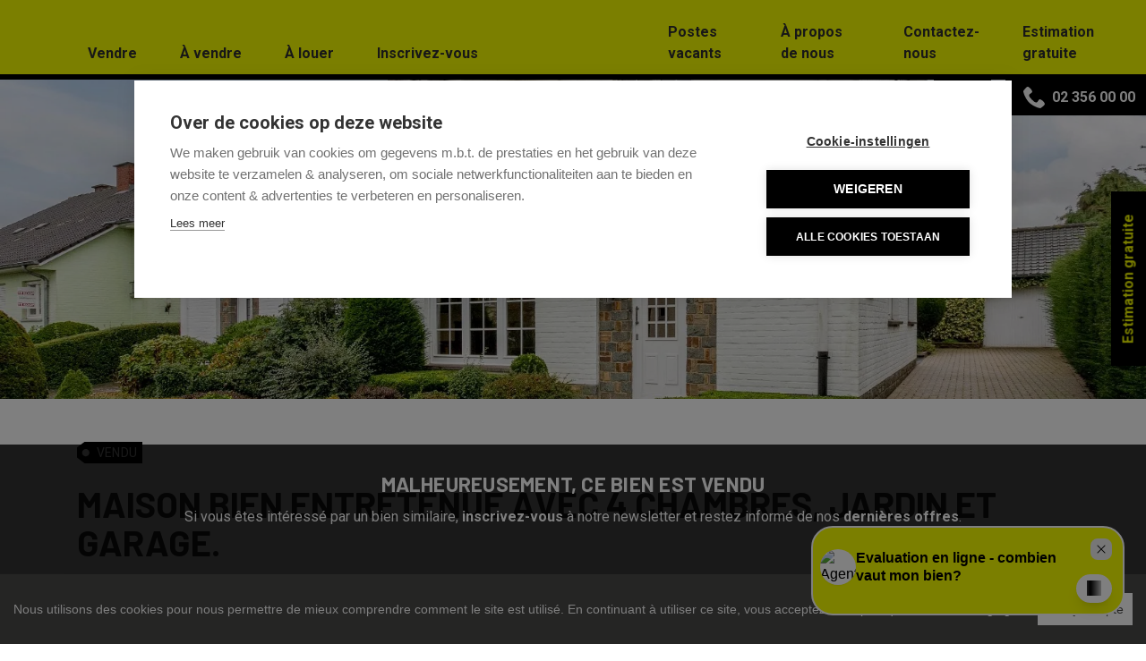

--- FILE ---
content_type: text/html; charset=utf-8
request_url: https://www.deimmobiliers.be/fr/detail/vente-maison-halle/6622400
body_size: 22550
content:


<!DOCTYPE html>
<html lang="fr-BE">
<head>
    <meta charset="UTF-8">
    <meta name="Generator" content="Skarabee RP6" />
    <meta name="robots" content="NOODP">
    <meta name="googlebot" content="NOODP">
    <meta http-equiv="X-UA-Compatible" content="IE=edge">
    <meta name="viewport" content="width=device-width, initial-scale=1, shrink-to-fit=no">

    <title>Vendu: Maison bien entretenue avec 4 chambres, jardin et garage. - Halle 1500 - De Immobiliers</title>

    <link rel='alternate' hreflang='nl-BE' href='/language/nl-BE?redirect=Detail&amp;id=6622400' />

    <link rel="canonical" href="https://www.deimmobiliers.be/fr/detail/vente-maison-halle/6622400" />
    <meta name="description" content="Cette solide maison de trois fa&#231;ades bien entretenue est situ&#233;e dans une impasse, juste &#224; l&#39;ext&#233;rieur du centre de Halle et &#224; ..." />

        <link rel="shortcut icon" href="https://staticstnew.skarabee.net/Views/Sites/DeImmobiliers_T6/favicon.ico" type="image/x-icon" />
            <link rel="apple-touch-icon" href="https://staticstnew.skarabee.net/Views/Sites/DeImmobiliers_T6/Images/apple-touch-icon.png" />
            <link rel="apple-touch-icon" sizes="72x72" href="https://staticstnew.skarabee.net/Views/Sites/DeImmobiliers_T6/Images/apple-touch-icon-72x72.png" />
            <link rel="apple-touch-icon" sizes="114x114" href="https://staticstnew.skarabee.net/Views/Sites/DeImmobiliers_T6/Images/apple-touch-icon-114x114.png" />
            <link rel="apple-touch-icon" sizes="144x144" href="https://staticstnew.skarabee.net/Views/Sites/DeImmobiliers_T6/Images/apple-touch-icon-144x144.png" />
    <script src="https://cdn.cookiehub.eu/c2/502c4b72.js"></script><script type="text/javascript">
document.addEventListener("DOMContentLoaded", function(event) {
var cpm = {};
window.cookiehub.load(cpm);
});
</script>    <script>
        if (typeof (RP6_VARS) == "undefined") { RP6_VARS = {}; }
        if (typeof (RP6_TRACKING) == "undefined") { RP6_TRACKING = {}; }
        RP6_VARS.search = 'search_top_no_sidebar';
        RP6_VARS.scroll = 'infinite';
    </script>

    <link href="https://staticstnew.skarabee.net/Views/Sites/DeImmobiliers_T6/Styles/styles.min.css?img=20251112" rel="stylesheet">
    <link href="https://staticstnew.skarabee.net/Views/Sites/DeImmobiliers_T6/Styles/editor.css?img=20251112" rel="stylesheet">

    
	<!--FB metatags -->
    <meta property="og:title" content="Maison vendu - Europalaan 53, 1500 Halle " />
    <meta property="og:description" content="Cette solide maison de trois façades bien entretenue est située dans une impasse, juste à l&#39;extérieur du centre de Halle et à proximité d&#39;importantes voies d&#39;accès, tout en étant proche de nombreux commerces, transports publics, restaurants et magasi" />
    <meta property="og:image" content="https://skarabeewebp.cdn.360.zabun.be/filestore/126209034233115169168153097229005091206129197097" />
    <meta property="og:type" content="website" />
    <meta property="og:site_name" content="De Immobiliers " />
    <meta property="og:url" content="https://www.deimmobiliers.be/fr/detail/vente-maison-halle/6622400" />
    <meta property="og:locale" content="fr_BE" />
	<!--GOOGLE +1 metatags -->
	<meta itemprop="name" content="De Immobiliers " />
    <meta itemprop="description" content="Cette solide maison de trois façades bien entretenue est située dans une impasse, juste à l&#39;extérieur du centre de Halle et à proximité d&#39;importantes voies d&#39;accès, tout en étant proche de nombreux commerces, transports publics, restaurants et magasi" />
    <meta itemprop="image" content="https://skarabeewebp.cdn.360.zabun.be/filestore/126209034233115169168153097229005091206129197097" />
	<!-- Twitter metatags -->
	<meta name="twitter:card" content="summary_large_image" />
	<meta name="twitter:site" content="De Immobiliers " />
	<meta name="twitter:title" content="Maison vendu - Europalaan 53, 1500 Halle " />
	<meta name="twitter:description" content="Cette solide maison de trois façades bien entretenue est située dans une impasse, juste à l&#39;extérieur du centre de Halle et à proximité d&#39;importantes voies d&#39;accès, tout en étant proche de nombreux commerces, transports publics, restaurants et magasi" />
	<meta name="twitter:image" content="https://skarabeewebp.cdn.360.zabun.be/filestore/126209034233115169168153097229005091206129197097" />


    

<style>.alert--cookies, #msg-cookie-container{display:none !important;}</style>
<script src="https://staticstnew.skarabee.net/Views/Templates/ResponsivePersonal6/Scripts/cookieconsent.min.js?ts=1"></script>
<script id="CookieConsent_init">
function getTranslation(object, locale, key) {
    var currentLocale;
    if (!object.hasOwnProperty('language')) return '[Missing language object]';
    if (!object.language.hasOwnProperty('locale')) return '[Missing locale object]';
    currentLocale = object.language.locale.hasOwnProperty(locale) ? locale : 'en';
    return object.language.locale[currentLocale].hasOwnProperty(key) ? object.language.locale[currentLocale][key] : '[Missing translation]';
}
var currentLocale = "fr-be";
if(currentLocale == "nl-be"){
    currentLocale = "nl";
} else if(currentLocale == "fr-be"){
    currentLocale = "fr";
} else {}

window.CookieConsent.init({
  theme: {
    barColor: "#4a4a49",
    barTextColor: "#FFF",
    barMainButtonColor: "#FFF",
    barMainButtonTextColor: "#4a4a49",
    modalMainButtonColor: "#2b95d2",
    modalMainButtonTextColor: "#FFF",
  },
  language: {
    current: currentLocale,
    locale: {
      nl: {
        barMainText: "Deze website maakt gebruik van cookies om de website te analyseren en het gebruiksgemak te vergroten. Door gebruik te maken van deze website geeft u toestemming voor het gebruik van cookies.",
        barLinkSetting: "Instellingen",
        barBtnAcceptAll: "Ja, ik ga akkoord", 
        modalMainTitle: "Instellingen voor cookies",
        modalMainText: "Een cookie is een klein tekstbestand dat, bij het eerste bezoek aan deze website, wordt opgeslagen in de browser van uw computer, tablet of smartphone. Deze website gebruikt cookies om de gebruikservaring technisch te verbeteren, om statistieken van onder andere het aantal bezoeken bij te houden en om uw bezoek aan deze website verder op te volgen op sociale media.",
        modalBtnSave: "Huidige instellingen opslaan",
        modalBtnAcceptAll: "Alle cookies aanvaarden en sluiten",
        modalAffectedSolutions: "Betrokken cookies:",
        learnMore: "Meer info",
        on: "Aan",
        off: "Uit",
      },
      fr: {
        barMainText: "Nous utilisons des cookies pour nous permettre de mieux comprendre comment le site est utilisé. En continuant à utiliser ce site, vous acceptez cette politique.",
        barLinkSetting: "Réglages",
        barBtnAcceptAll: "Oui, j\'accepte", 
        modalMainTitle: "Paramètres des cookies",
        modalMainText: "Un cookie est un petit fichier texte qui, lors de la première visite de ce site web, est enregistré dans le navigateur de votre ordinateur, tablette ou smartphone. Ce site web utilise des cookies pour améliorer techniquement l'expérience de l'utilisateur, pour obtenir des statistiques sur le nombre de visiteurs et le suivi de votre visite sur ce site dans les réseaux sociaux.",
        modalBtnSave: "Sauvegarder les paramètres actuels",
        modalBtnAcceptAll: "Accepter tout les cookies",
        modalAffectedSolutions: "Cookies concernés",
        learnMore: "Plus d\'info",
        on: "Activer",
        off: "Déactiver",
      },
      en: {
        barMainText: 'This website uses cookies to ensure you get the best experience on our website.',
        barLinkSetting: 'Cookie Settings',
        barBtnAcceptAll: 'Accept all cookies',
        modalMainTitle: 'Cookie settings',
        modalMainText: 'Cookies are small piece of data sent from a website and stored on the user\'s computer by the user\'s web browser while the user is browsing. Your browser stores each message in a small file, called cookie. When you request another page from the server, your browser sends the cookie back to the server. Cookies were designed to be a reliable mechanism for websites to remember information or to record the user\'s browsing activity.',
        modalBtnSave: 'Save current settings',
        modalBtnAcceptAll: 'Accept all cookies and close',
        modalAffectedSolutions: 'Affected solutions:',
        learnMore: 'Learn More',
        on: 'On',
        off: 'Off',
      }
    },
  },
  categories: {
    necessary: {
      needed: true,
      wanted: true,
      checked: true,
      language: {
        locale: {
          nl: {
            name: "Functionele cookies",
            description: "Deze cookies dienen enkel om u de beste gebruikservaring te bieden tijdens uw bezoek aan deze website. Deze cookies vervallen als u deze website verlaat.",
          },
          fr: {
            name: "Cookies fonctionnels",
            description: "Ces cookies sont uniquement utilisés pour vous offrir la meilleure expérience lors de votre visite sur ce site web. Ces cookies expirent dès que vous quittez ce site web.",
          },
          en: {
            name: 'Strictly Necessary Cookies',
            description: '',
          }
        },
      },
    },
      
      various: {
        needed: false,
        wanted: false,
        checked: false,
        language: {
          locale: {
            nl: {
              name: "Cookies voor statistieken en tracking door derde partijen",
              description: "",
            },
            fr: {
              name: "Cookies pour les statistiques et le suivi par des tiers",
              description: "",
            },
            en: {
              name: "Statistical cookies for tracking by third parties",
              description: "",
            }
          },
        },
      },
      
  },
  services: {
    localcookie: {
      category: "necessary",
      type: "localcookie",
      search: "localcookie",
      cookies: [
        {
          name: "ASP.NET_SessionId",
          domain: `.${window.location.hostname}`,
        },
        {
          name: "culture",
          domain: `.${window.location.hostname}`,
        },
        {
          name: "guest",
          domain: `.${window.location.hostname}`,
        },
        {
          name: /^Skarabee/,
          domain: `.${window.location.hostname}`,
        },
        {
          name: "lastsearchpage",
          domain: `.${window.location.hostname}`,
        },
      ],
      language: {
        locale: {
          en: {
            name: "Skarabee cookies",
          }                   
        },
      },
    },
      
        analytics: {
          category: "various",
          type: "dynamic-script",  // dynamic-script, script-tag, wrapped, localcookie
          search: "analytics",    // Only needed if "type: dynamic-script". The filter will look for this keyword in inserted script tags
          cookies: [
            {
              name: "_gid",
              domain: `.${window.location.hostname}`,
            },
            {
              name: /^_ga/,
              domain: `.${window.location.hostname}`,
            },
          ],
          language: {
            locale: {
              en: {
                name: "Google Analytics",
              }                 
            },
          },
        },
      
                    
  },
});
</script>    



<script>var RP6_TRACKING = { GTM: true }</script>
<!-- Google Tag Manager -->
<script >(function(w,d,s,l,i){w[l]=w[l]||[];w[l].push({'gtm.start':
  new Date().getTime(),event:'gtm.js'});var f=d.getElementsByTagName(s)[0],
  j=d.createElement(s),dl=l!='dataLayer'?'&l='+l:'';j.async=true;j.src=
  'https://www.googletagmanager.com/gtm.js?id='+i+dl;f.parentNode.insertBefore(j,f);
  })(window,document,'script','dataLayer','GTM-TH353QN');</script>
<!-- End Google Tag Manager -->


<!-- START Meta Pixel Code --><meta name="facebook-domain-verification" content="gqayoaiw8tdd2fbwx3d1oy0x6g4iu6" /><script>!function(f,b,e,v,n,t,s) {if(f.fbq)return;n=f.fbq=function(){n.callMethod? n.callMethod.apply(n,arguments):n.queue.push(arguments)}; if(!f._fbq)f._fbq=n;n.push=n;n.loaded=!0;n.version='2.0'; n.queue=[];t=b.createElement(e);t.async=!0; t.src=v;s=b.getElementsByTagName(e)[0]; s.parentNode.insertBefore(t,s)}(window, document,'script', 'https://connect.facebook.net/en_US/fbevents.js'); fbq('init', '688755915805794'); fbq('track', 'PageView'); </script><noscript><img height="1" width="1" style="display:none" src=https://www.facebook.com/tr?id=688755915805794&ev=PageView&noscript=1 /></noscript><script> !function(f,b,e,v,n,t,s) {if(f.fbq)return;n=f.fbq=function(){n.callMethod? n.callMethod.apply(n,arguments):n.queue.push(arguments)}; if(!f._fbq)f._fbq=n;n.push=n;n.loaded=!0;n.version='2.0'; n.queue=[];t=b.createElement(e);t.async=!0; t.src=v;s=b.getElementsByTagName(e)[0]; s.parentNode.insertBefore(t,s)}(window, document,'script', 'https://connect.facebook.net/en_US/fbevents.js'); fbq('init', '985601302154856'); fbq('track', 'PageView');</script><noscript><img height="1" width="1" style="display:none" src=https://www.facebook.com/tr?id=985601302154856&ev=PageView&noscript=1" /></noscript><!-- END Meta Pixel Code -->
<style type="text/css">.dropdown--lang {
    margin-right: 1em;
}
.dropdown-toggle--lang {
    border-top: transparent;
    background-color: #000;
    color: #fff;
}
.dropdown-menu--lang {
    border: 0;
}
.dropdown-menu--lang a {
    border-bottom 0;
    padding: .5rem .75rem;
    font-size: inherit;
}
header[role=banner] .navbar--primary {
    background-color: #f8ff01;
}
.wrap.wrap--banner .banner--welcome em.lblCopyright {
    left: 1rem !important;
}
@media screen and (max-width: 767.98px) {
.wrap.wrap--banner .banner--welcome--slogan {
display:none;
}
}
@media screen and (min-width: 1024px) {
.wrap.wrap--banner .banner--welcome .team--banner{height: calc(95% - 40px);}
}
.wrap.wrap--banner .banner--welcome .team--banner{object-fit: contain;}
.wrap.wrap--banner .banner--welcome .team--banner{bottom: 0;}

.slideshow--detail .slick-list {
    height: 100vh;
}
.btn--backtotop {
    right: 6rem;
    bottom: 1.5rem;
}
.ch2-container {
z-index: 9999999 !important;
}
</style>


        <style>
            .grecaptcha-badge {
                z-index: 1;
                width: 70px !important;
                overflow: hidden !important;
                transition: all 0.3s ease !important;
                left: 0px !important;
            }

                .grecaptcha-badge:hover {
                    width: 256px !important;
                }

            .grecaptcha-badge-hidden {
                /*visibility: hidden;*/
                transform: scale(0.6);
                left: -15px !important;
                pointer-events: none;
                bottom: 5px !important;
            }
        </style>
</head>
<body class="publication_detail">
    
<script 
	id="chatWidgetScript" 
	src="https://d1oytcss5issfa.cloudfront.net/widget/chat-widget-avm-loader.js" 
	data-agency-id="agency012" 
	data-agent-id="user-12-b7e2c1e2-2b6a-4e2e-9b7a-1e2c3d4f5a6b" 
	data-background-color="#f8ff01" 
	data-favicon-url="https://skarabeestatic.b-cdn.net/Views/Sites/DeImmobiliers_T6/favicon.ico" 
	data-enable-mfa={true}> 
</script>
    



<!-- Google Tag Manager (noscript) --><noscript><iframe src="https://www.googletagmanager.com/ns.html?id=GTM-TH353QN" height="0" width="0" style="display:none;visibility:hidden"></iframe></noscript><!-- End Google Tag Manager (noscript) -->


        <!-- HIER FR -->

        <a href="#content" class="sr-only sr-only-focusable">Passer le menu et aller au contenu</a>
<header role="banner">
    <nav class="navbar navbar--primary navbar-expand-md">
        
        <a href="/fr" class="navbar-brand d-block d-md-none" title="Link homepage">
            
            <?xml version="1.0" encoding="utf-8"?>
            <!-- Generator: Adobe Illustrator 25.2.1, SVG Export Plug-In . SVG Version: 6.00 Build 0)  -->
            <svg version="1.1" id="Laag_1" xmlns="http://www.w3.org/2000/svg" xmlns:xlink="http://www.w3.org/1999/xlink" x="0px" y="0px"
	                viewBox="0 0 990 367.4" style="enable-background:new 0 0 990 367.4;" xml:space="preserve">
            <style type="text/css">
	            .st0{fill:#000000;}
            </style>
            <path class="st0" d="M34.3,283.5c26.3,0,39,8.6,39,40.7s-12.7,41.5-39,41.5H0v-82.2H34.3z M32.1,300.2H19V349h13.1
	            c16.6,0,21-3.3,21-24.5C53.1,302.5,48.7,300.2,32.1,300.2L32.1,300.2z"/>
            <path class="st0" d="M150.2,283.5v16.6h-42.4v14.8h30.3v16.3h-30.3v17.9h42.4v16.6H88.8v-82.3H150.2z"/>
            <path class="st0" d="M212,283.5v82.2h-19v-82.2H212z"/>
            <path class="st0" d="M298.5,283.5h24.3v82.2h-18.4v-55.6c-6.2,13.8-14.9,34.8-20.3,48.7H269c-5.2-13.7-13.3-35.5-19.2-48.7v55.6
	            h-18.4v-82.2h25.5c6.9,13.7,15,32.7,21.1,48.1C283.9,316.1,292,297.1,298.5,283.5z"/>
            <path class="st0" d="M409.3,283.5h24.3v82.2h-18.4v-55.6c-6.2,13.8-14.9,34.8-20.3,48.7h-15.1c-5.2-13.7-13.3-35.5-19.2-48.7v55.6
	            h-18.4v-82.2h25.5c6.9,13.7,15,32.7,21.1,48.1C394.7,316.1,402.9,297.1,409.3,283.5z"/>
            <path class="st0" d="M529.1,323.8c0,33.9-13.7,43.7-40,43.7s-40-9.8-40-43.7c0-33.4,13.6-42.2,40-42.2S529.1,290.4,529.1,323.8z
	                M508.8,324c0-22.4-3.1-25-19.7-25s-19.7,2.6-19.7,25c0,22.8,3.1,26.1,19.7,26.1S508.8,346.8,508.8,324L508.8,324z"/>
            <path class="st0" d="M613.1,343.6c0,16.5-8.4,22.2-21.7,22.2h-47v-82.2H591c16.4,0,20.5,6.9,20.5,19.7c0,11.4-2.8,18-17.6,19.2
	            C609.7,323.2,613.1,330.7,613.1,343.6z M563.4,315.3h22.4c3.7,0,5.3-2.1,5.3-7.8s-1.7-7.8-5.3-7.8h-22.4V315.3z M586.4,349.6
	            c4,0,6-2.7,6-9.1c0-6.7-2.2-9.8-6.5-9.8h-22.5v18.9L586.4,349.6z"/>
            <path class="st0" d="M648.8,283.5v82.2h-19v-82.2H648.8z"/>
            <path class="st0" d="M687.1,283.5V349h37v16.8h-56v-82.2H687.1z"/>
            <path class="st0" d="M752.4,283.5v82.2h-19v-82.2H752.4z"/>
            <path class="st0" d="M833.1,283.5v16.6h-42.4v14.8H821v16.3h-30.3v17.9h42.4v16.6h-61.4v-82.3H833.1z"/>
            <path class="st0" d="M920.5,365.8h-23.7c-12.7-22.4-18.6-29.4-23.7-29.4h-8.5v29.4h-19v-82.2h45.9c16.9,0,22.5,10.5,22.5,24.1
	            c0,11.8-5,22.1-20.5,22.9C899,332.5,905.2,340,920.5,365.8z M864.6,320.8h21.1c4.1,0,7.2-3,7.2-10.3s-2.7-10.9-7-10.9h-21.3V320.8z"
	            />
            <path class="st0" d="M984.6,301.7c-7.4-1.9-15-2.8-22.6-2.7c-12.3,0-15.8,2.4-15.8,8c0,5.2,2.4,7.1,16.6,8.6
	            c18.8,2.1,27.1,9.3,27.1,25c0,20.3-10.9,26.8-36.5,26.8c-9.9,0-20.1-1.5-26.7-3.9l3.9-16.3c7.4,1.9,15,2.8,22.6,2.8
	            c12.3,0,16.2-1.8,16.2-8c0-5.2-2.2-7.7-17.7-9.3c-17.6-1.9-25.8-7.7-25.8-22.9c0-20.4,11.8-28.2,36.2-28.2c9.9,0,19.8,1.5,26.3,3.9
	            L984.6,301.7z"/>
            <polygon class="st0" points="263.9,212.8 328.8,212.8 328.8,168.1 263.9,125.5 "/>
            <polygon class="st0" points="661.2,168.5 661.2,212.8 726.1,212.8 726.1,125.9 "/>
            <polygon class="st0" points="726.1,0 610.5,74.3 495.1,0.2 495,0.1 494.9,0.2 379.5,74.3 263.9,0 263.9,77.8 379.5,153.7 495,77.9 
	            610.5,153.7 726.1,77.8 "/>
            <polygon class="st0" points="495,125.9 495,125.9 430.1,168.5 430.1,212.8 495,212.8 495,212.8 559.9,212.8 559.9,168.5 "/>
            </svg>

        </a>

        

        <button class="navbar-toggler" type="button" data-toggle="collapse" data-target="#navbarSupportedContent"
      aria-controls="navbarSupportedContent" aria-expanded="false" aria-label="Toggle navigation">
      <span class="navbar-toggler-icon"></span>
</button>

        <div class="collapse navbar-collapse" id="navbarSupportedContent">
                    <nav class="navigation navigation--primary" role="navigation">
            <ul class="nav nav--primary">
<div class='menu-part menu-part--1'>                            <li class="nav-item first-half vendre">
                                <a class="nav-link"
                                   title="Vendre"                                   
                                   href="/fr/vendre" 
                                   
                                   >
                                   Vendre
                                </a>


                            </li>
                            <li class="nav-item first-half &#224;-vendre">
                                <a class="nav-link"
                                   title="&#192; vendre"                                   
                                   href="/fr/a-vendre" 
                                   
                                   >
                                   &#192; vendre
                                </a>


                            </li>
                            <li class="nav-item first-half &#224;-louer">
                                <a class="nav-link"
                                   title="&#192; louer"                                   
                                   href="/fr/a-louer" 
                                   
                                   >
                                   &#192; louer
                                </a>


                            </li>
                            <li class="nav-item second-half inscrivez-vous">
                                <a class="nav-link"
                                   title="Inscrivez-vous"                                   
                                   href="/fr/inscrivez-vous" 
                                   
                                   >
                                   Inscrivez-vous
                                </a>


                            </li>
</div>                                <li class="d-none d-md-block">
                                    <a href="/fr" class="logo--icon navbar-brand" title="Link homepage">
                                        <?xml version="1.0" encoding="utf-8"?>
                                        <svg version="1.1" id="Layer_1" xmlns="http://www.w3.org/2000/svg" xmlns:xlink="http://www.w3.org/1999/xlink" x="0px" y="0px"
	                                         viewBox="0 0 462.2 212.8" style="enable-background:new 0 0 462.2 212.8;" xml:space="preserve">
                                        <style type="text/css">
	                                        .st0{fill:#000000;}
                                        </style>
                                        <polygon class="st0" points="0,212.8 64.9,212.8 64.9,168.1 0,125.5 "/>
                                        <polygon class="st0" points="397.3,168.5 397.3,212.8 462.2,212.8 462.2,125.9 "/>
                                        <polygon class="st0" points="462.2,0 346.6,74.3 231.2,0.1 231.1,0.1 231,0.1 115.6,74.3 0,0 0,77.8 115.6,153.7 231.1,77.9 
	                                        346.6,153.7 462.2,77.8 "/>
                                        <polygon class="st0" points="231.1,125.9 231.1,125.9 166.2,168.5 166.2,212.8 231.1,212.8 231.1,212.8 296,212.8 296,168.5 "/>
                                        </svg>
                                    </a>
                                </li>
<div class='menu-part menu-part--2'>                            <li class="nav-item second-half postes-vacants">
                                <a class="nav-link"
                                   title="Postes vacants"                                   
                                   href="/fr/postes-vacants" 
                                   
                                   >
                                   Postes vacants
                                </a>


                            </li>
                            <li class="nav-item second-half &#224;-propos-de-nous">
                                <a class="nav-link"
                                   title="&#192; propos de nous"                                   
                                   href="/fr/a-propos-de-nous" 
                                   
                                   >
                                   &#192; propos de nous
                                </a>


                            </li>
                            <li class="nav-item second-half contactez-nous">
                                <a class="nav-link"
                                   title="Contactez-nous"                                   
                                   href="/fr/contact" 
                                   
                                   >
                                   Contactez-nous
                                </a>


                            </li>
                            <li class="nav-item second-half estimation-gratuite">
                                <a class="nav-link"
                                   title="Estimation gratuite"                                   
                                   href="/fr/estimation" 
                                   
                                   >
                                   Estimation gratuite
                                </a>


                            </li>

                
                </div> 
            </ul>
        </nav>



        </div>
    </nav>

    

    <div class="wrap wrap--phone has-languages">

        

    <div class="dropdown dropdown--lang">
        <a aria-label="French (Belgium)" title="French (Belgium)" class="btn dropdown-toggle dropdown-toggle--lang" href="#" role="button" id="dropdownMenuLink" data-toggle="dropdown" aria-haspopup="true" aria-expanded="false">
            <span>FR</span>
        </a>

        <div class="dropdown-menu dropdown-menu--lang" aria-labelledby="dropdownMenuLink">
<span class='active_lang'>FR</span><a href="/language/nl-BE?id=6622400&amp;redirect=Detail">NL</a>
        </div>
    </div>




<a href="tel:+3223560000" class="btn btn-primary btn--phone">
    <span class="d-none d-md-block">02 356 00 00</span>
</a>
        
    </div>


    
    <div class="d-none d-md-block">
        <div class="logo-name__wrapper">
            <a href="/fr" class="navbar-brand navbar-brand--name" title="Link homepage">


    <img class="logo" src="https://staticstnew.skarabee.net/Views/Sites/DeImmobiliers_T6/Images/logo-name-dark.png" srcset="https://staticstnew.skarabee.net/Views/Sites/DeImmobiliers_T6/Images/logo-name-dark.png, https://staticstnew.skarabee.net/Views/Sites/DeImmobiliers_T6/Images/logo-name-dark.png 2x" alt="De Immobiliers" />
            </a>
        </div>
    </div>
</header>

    <main id="content" role="main">

        






<div class="jumbotron jumbotron--banner jumbotron--banner__soldorrented">
    <div class="container">
        <div class="row">
            <div class="col-12">
                <h2 class="jumbotron__title">
                    Malheureusement, ce bien est vendu
                </h2>

                <p>Si vous &ecirc;tes int&eacute;ress&eacute; par un bien similaire,<strong> inscrivez-vous</strong> &agrave; notre newsletter et restez inform&eacute; de nos <strong>derni&egrave;res offres</strong>.</p>

                <a href="/fr/inscrivez-vous" class="btn btn-primary has-icon has-icon-first" title="Inscrivez-vous">
                    <i class="icon icon--subscribe"></i>
                    <span class="btn__text">Inscrivez-vous</span>
                </a>
            </div>
        </div>
    </div>
</div>



    <section class="wrap wrap--jumbotron wrap--jumbotron__detail" data-image="https://skarabeewebp.cdn.360.zabun.be/filestore/126209034233115169168153097229005091206129197097" data-alt="Maison bien entretenue avec 4 chambres, jardin et garage.">
        <div class="jumbotron jumbotron--detail">
            <div class="jumbotron__image" style="background-image:url('https://skarabeewebp.cdn.360.zabun.be/filestore/126209034233115169168153097229005091206129197097')"></div>
        </div>
    </section>

<section class="wrap wrap--detail">
    <div class="wrap--detail__nav">



<div class="navigation navigation--detail navigation--detail--soldrented">
    <div class="container">
        <div class="row">

                <div class="col-6 col-lg-8 is-first">
                </div>

                <div class="col-6 col-lg-4 is-last">
                                        </div>


        </div>
    </div>
</div>


    </div>
    <div class="wrap--detail__content">
        <div class="container">
            <div class="row">
                <div class="col-12 ">

                    <div class="page-header page-header--detail">

                                <h1 class="wrap__heading "><span>Maison bien entretenue avec 4 chambres, jardin et garage.</span></h1>




                        <div class="detail--header__container">



                            


                            <h2 class="detail__price">
                                

        <span class="badge badge--label is-sold-or-rented">
            <span>Vendu</span>
        </span>

                            </h2>
                        </div>

                            <div class="navbar navbar--media">
                                

<ul class="nav nav--media">

</ul>

                            </div>

                    </div>

                        <div class="detail--text__container">
                            

    <p>Cette solide maison de trois fa&#231;ades bien entretenue est situ&#233;e dans une impasse, juste &#224; l&#39;ext&#233;rieur du centre de Halle et &#224; proximit&#233; d&#39;importantes voies d&#39;acc&#232;s, tout en &#233;tant proche de nombreux commerces, transports publics, restaurants et magasins.<br /><br />Au rez-de-chauss&#233;e, vous entrez par le hall d&#39;entr&#233;e avec toilette s&#233;par&#233;e, avec un passage vers l&#39;espace de vie lumineux avec de l&#39;espace pour le salon et la table &#224; manger. Dans le salon, vous pouvez profiter de la chaleur de la chemin&#233;e. Du salon, on passe &#224; la cuisine ferm&#233;e mais enti&#232;rement &#233;quip&#233;e avec une pi&#232;ce de rangement. Le d&#233;barras, qui peut accueillir un lave-linge, donne acc&#232;s, par la porte arri&#232;re, au jardin bien entretenu.<br /><br />Au premier &#233;tage, il y a 4 chambres confortables, dont l&#39;une est am&#233;nag&#233;e en dressing. La salle de bains avec baignoire et lavabo se trouve &#233;galement &#224; cet &#233;tage.<br /><br />Un grenier (accessible par un escalier fixe) et une cave offrent de nombreux espaces de rangement suppl&#233;mentaires. Une all&#233;e priv&#233;e &#224; c&#244;t&#233; de la maison permet d&#39;acc&#233;der facilement au garage. Le garage donne acc&#232;s &#224; un espace de stockage suppl&#233;mentaire, id&#233;al pour ranger le mat&#233;riel de jardinage. <br /><br />Appelez pour plus d&#39;informations : 02 356 00 00<br /><br />Les renseignements et superficies sont donn&#233;s &#224; titre indicatif et non contractuel.<br /></p>


                            
                        </div>



                </div>


            </div>
        </div>
    </div>
    <div class="wrap--detail__specs">
        <div class="container">
            <div class="row">
                <div class="col-12 ">
                    
                    

<div class="wrap wrap--tabs">
    <div class="detail--tabs__container">



<ul class="nav nav-tabs nav-tabs--detail-table" role="tablist">
            <li class="nav-item">
                <a id="general-tab" class="nav-link active" href="#general" data-toggle="tab" role="tab" aria-controls="general" aria-selected="true">
                    <span>G&#233;n&#233;ral</span>
                </a>
            </li>
            <li class="nav-item">
                <a id="division-tab" class="nav-link" href="#division" data-toggle="tab" role="tab" aria-controls="division" aria-selected="false">
                    <span>Division</span>
                </a>
            </li>
            <li class="nav-item">
                <a id="comfort-tab" class="nav-link" href="#comfort" data-toggle="tab" role="tab" aria-controls="comfort" aria-selected="false">
                    <span>Confort</span>
                </a>
            </li>
            <li class="nav-item">
                <a id="legalinformation-tab" class="nav-link" href="#legalinformation" data-toggle="tab" role="tab" aria-controls="legalinformation" aria-selected="false">
                    <span>Informations l&#233;gales</span>
                </a>
            </li>

        </ul>

        <div class="tab-content" id="pills-tabContent">

                    <div class="table--detail tab-pane fade show active" id="general" role="tabpanel" aria-labelledby="general-tab">
                        <h2 class='sr-only d-print-block'>Général</h2>
                        <div class="vertical--line"></div>
                        <div class="tables--container">
                            <table class="table table-responsive"><tr><td class="kenmerklabel">Adresse:</td><td class="kenmerk">Europalaan 53<br />Halle</td></tr><tr><td class="kenmerklabel">R&#233;f&#233;rence:</td><td class="kenmerk">TK/2023/0263</td></tr><tr><td class="kenmerklabel">Prix demandé:</td><td class="kenmerk">Vendu</td></tr><tr><td class="kenmerklabel">Type:</td><td class="kenmerk">Maison</td></tr><tr><td class="kenmerklabel">Disponible:</td><td class="kenmerk">Par accord mutuel</td></tr><tr><td class="kenmerklabel">Situation:</td><td class="kenmerk">Vue imprenable, Dans quartier d'habitation, Proche d'une rue calme, Site ouvert, Résidentiel, Village</td></tr>

<tr><td class="kenmerklabel">Superficie de la parcelle:</td><td class="kenmerk">821 m&sup2;</td></tr><tr><td class="kenmerklabel">Surface habitable:</td><td class="kenmerk">158 m&sup2;</td></tr><tr><td class="kenmerklabel">Type de constr.:</td><td class="kenmerk">Traditionnelle</td></tr><tr><td class="kenmerklabel">Ann&#233;e de construction:</td><td class="kenmerk">1962</td></tr><tr><td class="kenmerklabel">Niveau:</td><td class="kenmerk">3</td></tr><tr><td class="kenmerklabel">Etat g&#233;n&#233;ral:</td><td class="kenmerk">A rénover</td></tr>
</table>
                        </div>
                    </div>
                    <div class="table--detail tab-pane fade " id="division" role="tabpanel" aria-labelledby="division-tab">
                        <h2 class='sr-only d-print-block'>Division</h2>
                        <div class="vertical--line"></div>
                        <div class="tables--container">
                            <table class="table table-responsive"><tr><td class="kenmerklabel">Chambres &#224; coucher:</td><td class="kenmerk">4</td></tr><tr><td class="kenmerklabel">Salles de bains:</td><td class="kenmerk">1</td></tr><tr><td class="kenmerklabel">Toilette:</td><td class="kenmerk">1</td></tr><tr><td class="kenmerklabel">Salon:</td><td class="kenmerk">oui<span>, Living</span></td></tr><tr><td class="kenmerklabel">Cuisine:</td><td class="kenmerk">oui<span>, Cuisine fermée, Avec électroménager</span></td></tr><tr><td class="kenmerklabel">Arri&#232;re-cuisine:</td><td class="kenmerk">oui</td></tr><tr><td class="kenmerklabel">D&#233;barras:</td><td class="kenmerk">oui</td></tr><tr><td class="kenmerklabel">Grenier:</td><td class="kenmerk">oui</td></tr><tr><td class="kenmerklabel">Cave:</td><td class="kenmerk">oui</td></tr><tr><td class="kenmerklabel">Terrasse:</td><td class="kenmerk">oui</td></tr><tr><td class="kenmerklabel">Buanderie:</td><td class="kenmerk">oui</td></tr>

<tr><td class="kenmerklabel">Jardin:</td><td class="kenmerk">oui</td></tr><tr><td class="kenmerklabel">Jardin orientation :</td><td class="kenmerk">Sud-est</td></tr><tr><td class="kenmerklabel">Jardin qualit&#233;:</td><td class="kenmerk">Bien aménagé</td></tr><tr><td class="kenmerklabel">Garage:</td><td class="kenmerk">2 places</td></tr><tr><td class="kenmerklabel">Garage Types:</td><td class="kenmerk">Individuel en briques, Box fermé</td></tr><tr><td class="kenmerklabel">Parking:</td><td class="kenmerk">oui</td></tr>

</table>
                        </div>
                    </div>
                    <div class="table--detail tab-pane fade" id="comfort" role="tabpanel" aria-labelledby="comfort-tab">
                        <h2 class='sr-only d-print-block'>Confort</h2>
                        <div class="vertical--line"></div>
                        <div class="tables--container">
                            <table class="table table-responsive">
<tr><td class="kenmerklabel">Autoroute:</td><td class="kenmerk">oui</td></tr><tr><td class="kenmerklabel">Gare:</td><td class="kenmerk">oui</td></tr><tr><td class="kenmerklabel">Arr&#234;t de train:</td><td class="kenmerk">oui</td></tr><tr><td class="kenmerklabel">Correspondance de bus:</td><td class="kenmerk">oui</td></tr><tr><td class="kenmerklabel">Arr&#234;t de bus:</td><td class="kenmerk">oui</td></tr><tr><td class="kenmerklabel">Commerce:</td><td class="kenmerk">oui</td></tr><tr><td class="kenmerklabel">Ecoles:</td><td class="kenmerk">oui</td></tr><tr><td class="kenmerklabel">Garderie:</td><td class="kenmerk">oui</td></tr><tr><td class="kenmerklabel">Banque:</td><td class="kenmerk">oui</td></tr><tr><td class="kenmerklabel">Loisirs:</td><td class="kenmerk">oui</td></tr><tr><td class="kenmerklabel">Restaurant:</td><td class="kenmerk">oui</td></tr>
<tr><td class="kenmerklabel">Ch&#226;ssis:</td><td class="kenmerk">PVC, Bois</td></tr><tr><td class="kenmerklabel">toit:</td><td class="kenmerk">Toit en bâtière</td></tr><tr><td class="kenmerklabel">Toiture:</td><td class="kenmerk">Tuiles</td></tr><tr><td class="kenmerklabel">Fa&#231;ade:</td><td class="kenmerk">Brique</td></tr><tr><td class="kenmerklabel">Fondation:</td><td class="kenmerk">Sous sol</td></tr><tr><td class="kenmerklabel">Vitrage:</td><td class="kenmerk">Double</td></tr><tr><td class="kenmerklabel">Electricit&#233;:</td><td class="kenmerk">Niet conform</td></tr><tr><td class="kenmerklabel">Chauffage:</td><td class="kenmerk">Gaz naturel</td></tr><tr><td class="kenmerklabel">L&#39;eau chauff&#233;e:</td><td class="kenmerk">Gaz, Electricité</td></tr><tr><td class="kenmerklabel">Internet:</td><td class="kenmerk">oui</td></tr><tr><td class="kenmerklabel">Volets:</td><td class="kenmerk">oui</td></tr><tr><td class="kenmerklabel">C&#226;ble:</td><td class="kenmerk">oui</td></tr>


</table>
                        </div>
                    </div>
                    <div class="table--detail tab-pane fade" id="legalinformation" role="tabpanel" aria-labelledby="legalinformation-tab">
                        <h2 class='sr-only d-print-block'>Informations légales</h2>
                        <div class="tables--container">
                            <table class="table table-responsive tblLegal"><tr><td class="kenmerklabel">RC de base:</td><td class="kenmerk">€ 1.026</td></tr><tr><td class="kenmerklabel">Surface:</td><td class="kenmerk">821 m&sup2;</td></tr><tr><td class="kenmerklabel">No certificat PEB:</td><td class="kenmerk">20231026-0003020526-RES-1</td></tr><tr><td class="kenmerklabel">PEB Valeur:</td><td class="kenmerk">306,00 kWh/(m² an)</td></tr><tr><td class="kenmerklabel">Consommation th&#233;orique totale:</td><td class="kenmerk">306,00 kWh/(m² an)</td></tr><tr class="energyClass energyClassD"><td class="kenmerklabel">EnergyClass:</td><td class="kenmerk">D</td></tr><tr><td class="kenmerklabel">PEB Expire le:</td><td class="kenmerk">26-10-33</td></tr>
<tr><td class="kenmerklabel">Autorisation urbanistique d&#233;livr&#233;e:</td><td class="kenmerk">oui</td></tr><tr><td class="kenmerklabel">Droit de pr&#233;emption:</td><td class="kenmerk">Non</td></tr><tr><td class="kenmerklabel">Permis de lotir:</td><td class="kenmerk">Non</td></tr><tr><td class="kenmerklabel">Affectation urbanistique:</td><td class="kenmerk">Zone d'habitat</td></tr><tr><td class="kenmerklabel">D&#233;sicion judiciaire:</td><td class="kenmerk">Aucune mesure judiciaire de récupération ou mesure administrative imposée</td></tr><tr><td class="kenmerklabel">Sensible aux inondations:</td><td class="kenmerk">Aucun</td></tr><tr><td class="kenmerklabel">Zone inondable:</td><td class="kenmerk">Aucun</td></tr><tr><td class="kenmerklabel">P-score:</td><td class="kenmerk">A</td></tr><tr><td class="kenmerklabel">G-score:</td><td class="kenmerk">A</td></tr><tr><td class="kenmerklabel">Patrimoine prot&#233;g&#233;:</td><td class="kenmerk">Site non-protégé</td></tr>

</table>
                        </div>
                    </div>



        </div>

    </div>
</div>

                </div>
            </div>
        </div>
    </div>
</section>







    </main>






<footer role="contentinfo">
    <div class="footer__contact">
        <div class="container">
            <div class="row">
                <div class="col-12 col-md-3 col-sm-6">
                    <a href="/fr" class="navbar-brand" title="Link homepage">
                        

    <img class="logo" src="https://staticstnew.skarabee.net/Views/Sites/DeImmobiliers_T6/Images/logo-footer.png" srcset="https://staticstnew.skarabee.net/Views/Sites/DeImmobiliers_T6/Images/logo-footer.png, https://staticstnew.skarabee.net/Views/Sites/DeImmobiliers_T6/Images/logox2-footer.png 2x" alt="De Immobiliers" />

                    </a>
                </div>
                <div class="col-12 col-md-3 col-sm-6">
                    <div class="card-deck card-deck--offices">

                        


        <div class="card card--office ">
            <div class="card-body">
                        <h3 class="card-title"><span>De Immobiliers</span></h3>
                <div class="card-text">
                    <address>
                        <span class="contact__location">
Basiliekstraat 2B                                <br>
                            1500 Halle                                <br>
                        </span>
                            <span class="contact__phone"><a href="tel:+3223560000">02 356 00 00</a></span>
                                                                            <span class="contact__mail"><a href="mailto:info@deimmobiliers.be">info@deimmobiliers.be</a></span>
                    </address>
                    
                </div>

            </div>
        </div>


                    </div>
                </div>
                <div class="col-12 col-md-6">

                    

  <ul class="nav nav--social">
      <li class="nav-item facebook"><a target="_blank" class="nav-link" href="https://www.facebook.com/deimmobiliers" rel="noopener noreferrer">Facebook</a></li>
      <li class="nav-item instagram"><a target="_blank" class="nav-link" href="https://www.instagram.com/de_immobiliers" rel="noopener noreferrer">Instagram</a></li>
  </ul>


                    <div class="footer__btns">
                                <a class="btn btn-primary footer--btn" href="/fr/inscrivez-vous" title="Tenez-moi au courant">Tenez-moi au courant</a>
                                <a class="btn btn-primary footer--btn" href="/fr/estimation" title="Faites &#233;valuer votre estimation gratuitement">Faites &#233;valuer votre estimation gratuitement</a>
                                            </div>
                    
                </div>
            </div>
        </div>
    </div>

    

<div class="footer__legal">
    <div class="container">
        <div class="row">
            <div class="col-12 col-lg-12">
                <p>Agent immobilier interm&eacute;diaire Belgique IPI 510.300 -&nbsp;511.020 - Num&eacute;ro d&#39;entreprise TVA-BE 0764.729.390 - RC professionelle et cautionnement via Axa Belgium SA (police n&deg; 730390172361)<br />
Autorit&eacute; de surveillance : Institut&nbsp;professionnel des agents immobiliers, rue du Luxembourg 16 B, 1000 Bruxelles - <a href="https://www.ipi.be/agent-immobilier-ipi/la-deontologie-de-lagent-immobilier">Sujet de la d&eacute;ontologie de l&#39;agent immobilier</a> - Membre IPI - Membre CIB</p>
            </div>
            <div class="col-12 col-lg-0 icons__container">
            </div>
        </div>
    </div>
</div>


    <div class="footer__nav">
        <div class="container">
            
&copy; 2026
De Immobiliers | 
<a href="https://www.zabun.be" target="_blank" title="Zabun">Developed by Zabun</a> |
<a href="http://extranet.skarabee.be/public/custom-sites/disclaimer_fr_201x.html" target="_blank" rel="nofollow">Disclaimer</a> |
<a href="http://extranet.skarabee.be/public/custom-sites/privacy_fr.html" target="_blank" rel="nofollow">Privacy policy</a> |
<a class="ccb__edit">Cookie policy</a>

        </div>
    </div>
</footer>
<div class="wrap wrap--fixed-buttons">
    <div class="container">
        <a href="/fr/estimation" class="btn btn-primary btn--fixed white btn--hover">
            <span>Estimation gratuite</span>
        </a>
    </div>
</div>

<a href="#content" class="btn btn--backtotop js-backtotop"></a>


        <script>
            RP6_VARS.JUMBOTRON_arrows = true;
RP6_VARS.JUMBOTRON_dots = false;
RP6_VARS.swipeToSlide = true;

RP6_VARS.PIDK_centerMode = true;
RP6_VARS.PIDK_variableWidth = true;
RP6_VARS.PIDK_dots = true;
RP6_VARS.PIDK_fade = false;
RP6_VARS.PIDK_autoplay = true;

RP6_VARS.TESTIMONIALS_arrows = false;
RP6_VARS.TESTIMONIALS_dots = true;
        </script>

    <script src="https://staticstnew.skarabee.net/Views/Templates/ResponsivePersonal6/Scripts/main.js?img=20251112"></script>

        <script type="text/javascript" src="https://staticstnew.skarabee.net/Views/Sites/DeImmobiliers_T6/Scripts/extraFunctions.js?img=20251112"></script>

<script src="https://www.google.com/recaptcha/api.js?render=6LdgOBQjAAAAAFZioPg8_sDVRtz2toegZHx8TkMa"></script>        <script>
            grecaptcha.ready(function () {
                var $window = $(window);

                function checkWidth() {
                    var windowsize = $window.width();
                    if (windowsize < 575) {
                        $('.grecaptcha-badge').addClass('grecaptcha-badge-hidden');
                    } else {
                        $('.grecaptcha-badge').removeClass('grecaptcha-badge-hidden');
                    }
                }

                checkWidth();
                $(window).resize(checkWidth);
            });
        </script>




<div id="msg-cookie-container" class="alert alert--cookies fixed-bottom" style="display:none;">
    <div class="container">
        <div class="row align-items-center">
            <div class="col-12 col-md-9">
                <span class="alert__text" id="msg-cookie-txt">Ce site utilise des cookies afin d'améliorer l'utilisation du site pour les visiteurs et de constituer des statistiques. En utilisant ce site, vous acceptez de recevoir des cookies.</span>
            </div>
            <div class="col-12 col-md-3 ">
                <button class="btn btn-primary btn--cookies float-right" id="msg-cookie-btn">Oui, j&#39;accepte</button>
            </div>
        </div>
    </div>
</div>
<script>
    window.onload = function () {
        if (document.cookie.match(/cookie-consent/)) {
            document.body.removeChild(document.querySelectorAll("#msg-cookie-container")[0]);
        } else {
            if (document.querySelectorAll("#msg-cookie-container")[0]) {
                document.querySelectorAll("#msg-cookie-container")[0].removeAttribute("style");
                document.querySelectorAll("#msg-cookie-btn")[0].addEventListener(
                    "click",
                    function (exdays) {
                        var d = new Date();
                        // cookie will expire in 365 days
                        d.setTime(d.getTime() + (365 * 24 * 60 * 60 * 1000));
                        var expires = "expires=" + d.toUTCString();
                        document.cookie = "cookie-consent=user-agreed;" + expires + ";path=/";
                        document.body.removeChild(document.querySelectorAll("#msg-cookie-container")[0]);
                    },
                    false
                );
            }
        }
    };
</script>


        <script>
            Skarabee.QueryUrl='/query';
    </script>

    
    

        <!-- HERE -->
        <script src="https://js.api.here.com/v3/3.1/mapsjs-core.js" type="text/javascript" charset="utf-8"></script>
        <script src="https://js.api.here.com/v3/3.1/mapsjs-service.js" type="text/javascript" charset="utf-8"></script>
        <script>
        RP6.detail.mediaMagnificPopup('#photos', {
            items: [
                    
                    {
                        src: 'https://skarabeewebp.cdn.360.zabun.be/filestore/126209034233115169168153097229005091206129197097',
                        title: 'Maison bien entretenue avec 4 chambres, jardin et garage. '
                    },
                    
                    
                    {
                        src: 'https://skarabeewebp.cdn.360.zabun.be/filestore/039099064089247255079151004201103255230226157015',
                        title: 'Maison bien entretenue avec 4 chambres, jardin et garage. '
                    },
                    
                    
                    {
                        src: 'https://skarabeewebp.cdn.360.zabun.be/filestore/096009025032235019033254080189151049113222249032',
                        title: 'Maison bien entretenue avec 4 chambres, jardin et garage. '
                    },
                    
                    
                    {
                        src: 'https://skarabeewebp.cdn.360.zabun.be/filestore/115128247233105097066165105066054164185210145066',
                        title: 'Maison bien entretenue avec 4 chambres, jardin et garage. '
                    },
                    
                    
                    {
                        src: 'https://skarabeewebp.cdn.360.zabun.be/filestore/185196030169233158204195107066238015232205131179',
                        title: 'Maison bien entretenue avec 4 chambres, jardin et garage. '
                    },
                    
                    
                    {
                        src: 'https://skarabeewebp.cdn.360.zabun.be/filestore/108112241211089007129211145245092242209102229003',
                        title: 'Maison bien entretenue avec 4 chambres, jardin et garage. '
                    },
                    
                    
                    {
                        src: 'https://skarabeewebp.cdn.360.zabun.be/filestore/102023111153095055111048111162008139149032019119',
                        title: 'Maison bien entretenue avec 4 chambres, jardin et garage. '
                    },
                    
                    
                    {
                        src: 'https://skarabeewebp.cdn.360.zabun.be/filestore/228218055068021131108138038010159131102097096225',
                        title: 'Maison bien entretenue avec 4 chambres, jardin et garage. '
                    },
                    
                    
                    {
                        src: 'https://skarabeewebp.cdn.360.zabun.be/filestore/093008182198016137183035192116050137175168107246',
                        title: 'Maison bien entretenue avec 4 chambres, jardin et garage. '
                    },
                    
                    
                    {
                        src: 'https://skarabeewebp.cdn.360.zabun.be/filestore/241198138235146009012232111243190177088221117029',
                        title: 'Maison bien entretenue avec 4 chambres, jardin et garage. '
                    },
                    
                    
                    {
                        src: 'https://skarabeewebp.cdn.360.zabun.be/filestore/064249188056018199252098023129203220151176238012',
                        title: 'Maison bien entretenue avec 4 chambres, jardin et garage. '
                    },
                    
                    
                    {
                        src: 'https://skarabeewebp.cdn.360.zabun.be/filestore/166188113000040056216090054024224167158025148182',
                        title: 'Maison bien entretenue avec 4 chambres, jardin et garage. '
                    },
                    
                    
                    {
                        src: 'https://skarabeewebp.cdn.360.zabun.be/filestore/102178254131234210219215059052196169035222196066',
                        title: 'Maison bien entretenue avec 4 chambres, jardin et garage. '
                    },
                    
                    
                    {
                        src: 'https://skarabeewebp.cdn.360.zabun.be/filestore/077224247106232116254041214216077144085170003136',
                        title: 'Maison bien entretenue avec 4 chambres, jardin et garage. '
                    },
                    
                    
                    {
                        src: 'https://skarabeewebp.cdn.360.zabun.be/filestore/025192220003104243139060165075207252131239000015',
                        title: 'Maison bien entretenue avec 4 chambres, jardin et garage. '
                    },
                    
                    
                    {
                        src: 'https://skarabeewebp.cdn.360.zabun.be/filestore/237122195019018181015144088190159251227191106151',
                        title: 'Maison bien entretenue avec 4 chambres, jardin et garage. '
                    },
                    
                    
                    {
                        src: 'https://skarabeewebp.cdn.360.zabun.be/filestore/168158245142017139125156168215048140136138102030',
                        title: 'Maison bien entretenue avec 4 chambres, jardin et garage. '
                    },
                    
                    
                    {
                        src: 'https://skarabeewebp.cdn.360.zabun.be/filestore/245009248247136242092236023242245094039101085133',
                        title: 'Maison bien entretenue avec 4 chambres, jardin et garage. '
                    },
                    
                    
                    {
                        src: 'https://skarabeewebp.cdn.360.zabun.be/filestore/172103138109254134059240103085031125032102253108',
                        title: 'Maison bien entretenue avec 4 chambres, jardin et garage. '
                    },
                    
                    
                    {
                        src: 'https://skarabeewebp.cdn.360.zabun.be/filestore/173103249013075181014005154069190205185233184012',
                        title: 'Maison bien entretenue avec 4 chambres, jardin et garage. '
                    },
                    
                    
                    {
                        src: 'https://skarabeewebp.cdn.360.zabun.be/filestore/125056244224218121139102110071242184096117099141',
                        title: 'Maison bien entretenue avec 4 chambres, jardin et garage. '
                    },
                    
                    
                    {
                        src: 'https://skarabeewebp.cdn.360.zabun.be/filestore/195139175243096029120091208102013191005017098102',
                        title: 'Maison bien entretenue avec 4 chambres, jardin et garage. '
                    },
                    
                    
                    {
                        src: 'https://skarabeewebp.cdn.360.zabun.be/filestore/254236241035026163238138232023252001113196242207',
                        title: 'Maison bien entretenue avec 4 chambres, jardin et garage. '
                    },
                    
                    
                    {
                        src: 'https://skarabeewebp.cdn.360.zabun.be/filestore/019181053087077244114166144226203172123108245008',
                        title: 'Maison bien entretenue avec 4 chambres, jardin et garage. '
                    },
                    
                    
                    {
                        src: 'https://skarabeewebp.cdn.360.zabun.be/filestore/077053036186021082017033125108225113163168237075',
                        title: 'Maison bien entretenue avec 4 chambres, jardin et garage. '
                    },
                    
                    
                    {
                        src: 'https://skarabeewebp.cdn.360.zabun.be/filestore/233074233237045130137047167005009130118008119216',
                        title: 'Maison bien entretenue avec 4 chambres, jardin et garage. '
                    },
                    
            ],
            type: 'image'
        });
        </script>
        <div id="magnificmap" class="map-magnific__container mfp-hide">
            <div style="height:800px; width:100%;" id="leaflet_map"></div>
                <div class="container--settings">
                    <div class="detail--map__buttons">
                        
                        <a target="_blank" href="http://maps.google.com/maps?q=&amp;layer=c&amp;cbll=50.724,4.22548" class="btn btn-leaflet streetview"><i class="icon icon--streetview"></i></a>
                    </div>

                    <div class="poi-content">

    <div class="dropdown">
        <a aria-label="school" title="School" class="dropdown-toggle poi-button poi-school" href="#" role="button" id="dropdownSchool" data-toggle="dropdown" aria-haspopup="true" aria-expanded="false">
            <i class="icon icon--markerschool"></i>
            <span>L'école</span>
        </a>
        <div class="dropdown-menu" aria-labelledby="dropdownSchool">
            <a data-placestypes="700-7400-0286" data-placescolor="#02505E">Garde d'enfants</a>
            <a data-placestypes="800-8200-0174" data-placescolor="#02505E">Enseignement primaire et secondaire</a>
            <a data-placestypes="800-8200-0173" data-placescolor="#02505E">Universités / collèges</a>
        </div>
    </div>

    <div class="dropdown">
        <a aria-label="shops" title="Shops" class="dropdown-toggle poi-button poi-shops" href="#" role="button" id="dropdownShops" data-toggle="dropdown" aria-haspopup="true" aria-expanded="false">
            <i class="icon icon--markershop"></i>
            <span>Les magasins</span>
        </a>
        <div class="dropdown-menu" aria-labelledby="dropdownShops">
            <a data-placestypes="600-6300-0066" data-placescolor="#EC8624">Les supermarchés</a>
            <a data-placestypes="600-6100-0062" data-placescolor="#EC8624">Centres commerciaux</a>
            <a data-placestypes="600-6300-0244" data-placescolor="#EC8624">Boulangerie</a>
            <a data-placestypes="600-6400-0000" data-placescolor="#EC8624">Pharmacien</a>
        </div>
    </div>


    <div class="dropdown">
        <a aria-label="travel" title="Travel" class="dropdown-toggle poi-button poi-travel" href="#" role="button" id="dropdownTravel" data-toggle="dropdown" aria-haspopup="true" aria-expanded="false">
            <i class="icon icon--markertravel"></i>
            <span>Transport</span>
        </a>
        <div class="dropdown-menu" aria-labelledby="dropdownTravel">
            <a data-placestypes="400-4100-0036,400-4100-0042" data-placescolor="#EC3724">Arrêts de bus</a>
            <a data-placestypes="400-4100-0037" data-placescolor="#EC3724">Gare de métro</a>
            <a data-placestypes="400-4100-0035" data-placescolor="#EC3724">La gare</a>
        </div>
    </div>

</div>

                </div>
        </div>
        <script>
            RP6.detail.mediaMagnificPopup('#map', {
                items: [
                    {
                        src: $("#magnificmap")
                    }
                ],
                type: 'inline'
            });
        </script>
            <script>
                $("#map").click(function () {
                          
            
        //Init Map
            
        //Map definiëren met Coordinates & Zoom
        var mymap = L.map("leaflet_map", {
            center: [50.724, 4.22548],
            zoom: 15,
            gestureHandling: true
        });

            
        
        L.tileLayer('https://{s}.tile.openstreetmap.org/{z}/{x}/{y}.png', {
            id: 'mapbox.streets',
            'attribution': 'Map data © <a href="https://openstreetmap.org">OpenStreetMap</a> contributors',
            maxZoom: 19,
        }).addTo(mymap);
    



    


        //Global Variables
        //HERE + LEAFLET variables
        var platform = new H.service.Platform({
            'apikey': "IJkUcgDF5UJ1_oaeTeKGlbC-gbOrh9Do9ipojhzzhPc",
            'useHTTPS': true
        });
        var service = platform.getSearchService();

        var icon = L.divIcon({
            className: 'custom--marker__container',
            html:'<div class="custom--marker"></div>',
            iconAnchor:[13,37],
            iconSize:[26,38]
        });

        //ORIGINAL MARKER
            var marker = L.marker([50.724, 4.22548], {icon: icon}).addTo(mymap);

        //JsonCollections (only for normal POI --> not for LocalStoragePOI)
        var schoolJson, shopJson, travelJson;

        //Map variables
        var markerCollection = [];
        var chosenType = "";

        initPOIMap();

        function initPOIMap() {
            var schoolCollection = [], shopCollection = [], transportCollection = [];

            fillCollectionWithPlaces("dropdownSchool", schoolCollection);
            fillCollectionWithPlaces("dropdownShops", shopCollection);
            fillCollectionWithPlaces("dropdownTravel", transportCollection);

            startRequestsOnClick(schoolCollection, shopCollection, transportCollection);
            showPlacetypeMarkers();
        }

        function fillCollectionWithPlaces(id, array) {
            $("#" + id + " + .dropdown-menu a").each(function(e) {
                var places = $(this).data("placestypes");
                switch(id) {
                    case "dropdownSchool":
                        array.push(places);
                        break;
                    case "dropdownShops":
                        array.push(places);
                        break;
                    case "dropdownTravel":
                        array.push(places);
                        break;
                }
            });
        }      

        function generateCollection(id, collection) {
            var JsonCollection = [];
            $.each(collection, function(i) {
                var item = collection[i];
                makeCall(item, id, collection.length, JsonCollection);
            });
        } 

        function makeCall(item, type, maxNumber, JsonCollection) {
            service.browse({
                at: 50.724 + ',' + 4.22548,
                in: 'circle:' + 50.724 + ',' + 4.22548 + ';r=10000',
                categories: item,
                limit: 20,
                lang: 'nl'
            }, (result) => {
                var items = result.items;

                var POIName = "poi-" + type.toLowerCase().replace("dropdown", "");
                createCollection(items, JsonCollection, POIName, item, maxNumber);
            });
        }

        function showPlacetype(collectionName) {
            //Placetypes weergeven indien hun array niet null is.
            var json;
            json = populateJsonVariable(collectionName, json);

            if(json) {
                $.each(json, function(i) {
                    var keys = Object.keys(json[i]);
                    var propname = keys[0];
                    var placetypeJson = json[i][propname];
                    if(placetypeJson && placetypeJson.length != 0) {
                        $(`.poi-content [data-placestypes='${propname}']`).css("display", "block");
                    }
                });
            }
        }

        function initDataToMap(collectionName, type, color) {
            var json;
            json = populateJsonVariable(collectionName, json);

            $.each(json, function(i) {
                var placetypeJson = json[i][type];
                if(placetypeJson) {
                    addToMap(placetypeJson, type, color);
                    return false;
                }
            });
        }

        function addToMap(items, type, color) {
            for (var i = 0; i < items.length; i++) {
                var marker = L.marker([items[i].position.lat, items[i].position.lng], { icon: L.divIcon({ className: 'remove-white-square', html: `<div class="circle-marker" style="background-color:${color}"></div>`, popupAnchor: [3, -7] }) }).addTo(mymap);
                var html = `<div style='width:150px; text-align:center; box-sizing:border-box; padding:0px 7px;'><strong style='color: #1c2a58;'>${items[i].title}</strong></div>`;
                var popupOptions = {
                    'className': 'poi-popup'
                }
                marker.bindPopup(html, popupOptions);
                markerCollection.push(marker);
            }
            chosenType = type;
        }
    


        function startRequestsOnClick(schoolCollection, shopCollection, transportCollection) {
            $('.poi-button').click(function() {
                switch($(this).attr("id")) {
                    case "dropdownSchool":
                        if(localStorage.getItem("poi-school" + "_" + "6622400") == null) {
                            //Indien de gebruiker nog geen request gedaan heeft => API calls doen en opslaan in de local storage.
                            generateCollection("school", schoolCollection);
                        }  else {
                            //Indien er al eens een request gedaan werd => de localstorage gebruiken.
                            console.log("School is in local storage");
                            showPlacetype("poi-school");
                        }
                        break;
                    case "dropdownShops":
                        if(localStorage.getItem("poi-shops" + "_" + "6622400") == null) {
                            //Indien de gebruiker nog geen request gedaan heeft => API calls doen en opslaan in de local storage.
                            generateCollection("shops", shopCollection);
                        }  else {
                            //Indien er al eens een request gedaan werd => de localstorage gebruiken.
                            console.log("Shops is in local storage");
                            showPlacetype("poi-shops");
                        }
                        break;
                    case "dropdownTravel":
                        if(localStorage.getItem("poi-travel" + "_" + "6622400") == null) {
                            //Indien de gebruiker nog geen request gedaan heeft => API calls doen en opslaan in de local storage.
                            generateCollection("travel", transportCollection);
                        }  else {
                            //Indien er al eens een request gedaan werd => de localstorage gebruiken.
                            console.log("Travel is in local storage");
                            showPlacetype("poi-travel");
                        }
                        break;
                }
            });
        }

        function createCollection(items, JsonCollection, collectionName, item, maxNumber) {
            var setJsonToText = JSON.stringify(items);
            var newJsonText = '{"' + item + '": ' + setJsonToText + '}';
            var newJson = JSON.parse(newJsonText);
            JsonCollection.push(newJson);

            if(maxNumber == JsonCollection.length) {
                //Ten einde van een API call.
                localStorage.setItem(collectionName + "_" + "6622400", JSON.stringify(JsonCollection));
                showPlacetype(collectionName);
            }
        }

        function showPlacetypeMarkers() {
            //Bij aanklik van een placetype => markers weergeven.
            $('.poi-content [data-placestypes]').click(function () {
                var type = $(this).data('placestypes');
                var color = $(this).data('placescolor');

                if(chosenType != type) {
                    for(var i = 0; i < markerCollection.length; i++) {
                        mymap.removeLayer(markerCollection[i]);
                    }

                    if($(`.poi-content [data-placestypes='${type}']`)) {
                        var POItype = $(`.poi-content [data-placestypes='${type}']`).parents('.dropdown.show, .dropdown.open').find(".poi-button").attr('id');
                    }

                    var POIName = "poi-" + POItype.toLowerCase().replace("dropdown", "");
                    initDataToMap(POIName, type, color);
                }
            });
        }

        function populateJsonVariable(collectionName, json) {
            json = JSON.parse(localStorage.getItem(collectionName + "_" + "6622400"));
            return json;
        }
    
;
                    //RP6.detail.initSunMap(mymap);
                });
            </script>
    <script>
        RP6.detail.printDetail('.print .nav-link', 'https://www.deimmobiliers.be/fr/detail/vente-maison-halle/6622400?print=true', 'hello');

            RP6.detail.hasVisitReservation();
    </script>


    
    <script type="application/ld+json"> {"@context":"http://schema.org","id":"http://www.deimmobiliers.be/fr/detail/vente-maison-halle/6622400","url":"http://www.deimmobiliers.be/fr/detail/vente-maison-halle/6622400","name":"Halle Europalaan 53","description":"Cette solide maison de trois façades bien entretenue est située dans une impasse, juste à l'extérieur du centre de Halle et à proximité d'importantes voies d'accès, tout en étant proche de nombreux commerces, transports publics, restaurants et magasins.\r\n\r\nAu rez-de-chaussée, vous entrez par le hall d'entrée avec toilette séparée, avec un passage vers l'espace de vie lumineux avec de l'espace pour le salon et la table à manger. Dans le salon, vous pouvez profiter de la chaleur de la cheminée. Du salon, on passe à la cuisine fermée mais entièrement équipée avec une pièce de rangement. Le débarras, qui peut accueillir un lave-linge, donne accès, par la porte arrière, au jardin bien entretenu.\r\n\r\nAu premier étage, il y a 4 chambres confortables, dont l'une est aménagée en dressing. La salle de bains avec baignoire et lavabo se trouve également à cet étage.\r\n\r\nUn grenier (accessible par un escalier fixe) et une cave offrent de nombreux espaces de rangement supplémentaires. Une allée privée à côté de la maison permet d'accéder facilement au garage. Le garage donne accès à un espace de stockage supplémentaire, idéal pour ranger le matériel de jardinage. \r\n\r\nAppelez pour plus d'informations : 02 356 00 00\r\n\r\nLes renseignements et superficies sont donnés à titre indicatif et non contractuel.\r\n","image":["https://skarabeewebp.cdn.360.zabun.be/filestore/126209034233115169168153097229005091206129197097"],"geo":{"latitude":"50.724","longitude":"4.22548","address":{"streetAddress":"Europalaan 53","addressLocality":"53 Europalaan","postalCode":"1500","addressRegion":"Halle","addressCountry":"BE","@type":"PostalAddress"},"@type":"GeoCoordinates"},"additionalProperty":[{"value":"158,00 m²","name":"Surface habitable","@type":"PropertyValue"},{"value":"821,00 m²","name":"Surface terrain","@type":"PropertyValue"},{"value":"4","name":"Chambres à coucher","@type":"PropertyValue"},{"value":"1","name":"Salles de bains","@type":"PropertyValue"},{"value":"oui","name":"Jardin","@type":"PropertyValue"},{"value":"oui","name":"Garage","@type":"PropertyValue"}],"@type":"Residence"} </script><script type="application/ld+json"> {"mainEntity":{"url":"http://www.deimmobiliers.be/fr/detail/vente-maison-halle/6622400","@context":"http://schema.org","name":"Halle Europalaan 53","@type":"OfferCatalog"},"offers":[{"url":"http://www.deimmobiliers.be/fr/detail/vente-maison-halle/6622400","price":"0","priceCurrency":"EUR","availability":"http://schema.org/OutOfStock","validFrom":"02-11-23 17:16:02","priceValidUntil":"01-03-26 00:00:00","itemCondition":"http://schema.org/UsedCondition","seller":{"name":"De Immobiliers","@type":"Organization"},"@type":"Offer"}],"@context":"http://schema.org","@type":"RealEstateListing"} </script>




    <script type="application/ld+json"> {"@context":"http://schema.org","itemListElement":[{"position":1,"name":"Home","item":"https://www.deimmobiliers.be/fr","@type":"ListItem"},{"position":2,"name":"A Vendre","item":"https://www.deimmobiliers.be/fr/a-vendre","@type":"ListItem"},{"position":3,"name":"Detail Vente Maison Halle","item":"https://www.deimmobiliers.be/fr/detail/vente-maison-halle/6622400","@type":"ListItem"}],"@type":"BreadcrumbList"} </script>
<script type="application/ld+json"> {"@context":"http://schema.org","url":"http://www.deimmobiliers.be","contactPoint":[{"telephone":"+32 (0)23 56-00-00","contactType":"sales","areaServed":"NL-BE","@type":"ContactPoint"}],"@type":"Organization"} </script>    <script type="application/ld+json"> {"@context":"http://schema.org","name":"De Immobiliers","url":"http://www.deimmobiliers.be","sameAs":[],"@type":"Person"} </script>
    <script type="application/ld+json"> {"@context":"http://schema.org","image":[""],"@id":"1487","name":"De Immobiliers","address":{"streetAddress":"Basiliekstraat","addressLocality":"Basiliekstraat","addressRegion":"HALLE","postalCode":"1500","addressCountry":"BE","@type":"PostalAddress"},"geo":{"latitude":50.7351,"longitude":4.23357,"@type":"GeoCoordinates"},"telephone":"02 356 00 00","potentialAction":{"target":{"urlTemplate":"https://www.deimmobiliers.be","inLanguage":["EN-US","NL-BE","FR-BE","DE-BE","NL-NL","FR-FR","DE-DE"],"actionPlatform":["http://schema.org/DesktopWebPlatform","http://schema.org/IOSPlatform","http://schema.org/AndroidPlatform"],"@type":"EntryPoint"},"result":{"name":"Visit website","@type":"Reservation"},"@type":"ReserveAction"},"priceRange":"$$","@type":"RealEstateAgent"} </script>
    

</body>

</html>


--- FILE ---
content_type: text/html; charset=utf-8
request_url: https://koqoon.be/fr/avm?config=%7B%22agencyId%22%3A%22agency012%22%2C%22agentId%22%3A%22user-12-b7e2c1e2-2b6a-4e2e-9b7a-1e2c3d4f5a6b%22%2C%22backgroundColor%22%3A%22%23f8ff01%22%2C%22faviconUrl%22%3A%22https%3A%2F%2Fskarabeestatic.b-cdn.net%2FViews%2FSites%2FDeImmobiliers_T6%2Ffavicon.ico%22%2C%22logoUrl%22%3Anull%2C%22enableMfa%22%3A%22%7Btrue%7D%22%2C%22textStyle%22%3Anull%2C%22defaultLocale%22%3Anull%2C%22country%22%3Anull%2C%22startOpen%22%3Afalse%2C%22inline%22%3Afalse%2C%22disableMaxWidth%22%3Afalse%2C%22isDismissed%22%3Afalse%2C%22parentUrl%22%3A%22https%3A%2F%2Fwww.deimmobiliers.be%2Ffr%2Fdetail%2Fvente-maison-halle%2F6622400%22%2C%22abTestVersion%22%3A%22vAI%22%2C%22sessionId%22%3A%22session-1769902831903-p2qkzyf1m%22%7D
body_size: 94454
content:
<!DOCTYPE html><html><head><meta charSet="utf-8"/><meta name="viewport" content="width=device-width, initial-scale=1.0, maximum-scale=1.0, user-scalable=no, interactive-widget=resizes-content"/><meta name="viewport" content="width=device-width, initial-scale=1"/><link rel="stylesheet" href="/_next/static/css/4db65ab2f66c3062.css" data-precedence="next"/><link rel="stylesheet" href="/_next/static/css/db70b5a5d8690ebd.css" data-precedence="next"/><link rel="preload" as="script" fetchPriority="low" href="/_next/static/chunks/webpack-f27cdd72c68ca7a7.js"/><script src="/_next/static/chunks/2943-849b5de3be126501.js" async=""></script><script src="/_next/static/chunks/5148-232606b4fca2aac5.js" async=""></script><script src="/_next/static/chunks/7464-13f5346e1f7e5a7b.js" async=""></script><script src="/_next/static/chunks/1523-1f0bd045bc2a65b1.js" async=""></script><script src="/_next/static/chunks/main-app-3942624ab1cb433f.js" async=""></script><script src="/_next/static/chunks/5186-834029fceccdeeea.js" async=""></script><script src="/_next/static/chunks/5184-153eeac7f6202386.js" async=""></script><script src="/_next/static/chunks/app/layout-8ca63468895b5235.js" async=""></script><script src="/_next/static/chunks/app/error-fa7731c298bec163.js" async=""></script><script src="/_next/static/chunks/8697-90c5d1114426f6a4.js" async=""></script><script src="/_next/static/chunks/2411-be88546b23319005.js" async=""></script><script src="/_next/static/chunks/3145-fc32f99f51286aa0.js" async=""></script><script src="/_next/static/chunks/3097-b201dca32f0245fe.js" async=""></script><script src="/_next/static/chunks/29-964fa26c5c9f16d5.js" async=""></script><script src="/_next/static/chunks/1964-f952e465a49f986b.js" async=""></script><script src="/_next/static/chunks/7483-a992acbcd9541a45.js" async=""></script><script src="/_next/static/chunks/app/%5Blocale%5D/avm/page-f3956634-8f2ba940ed5a381a.js" async=""></script><script src="/_next/static/chunks/app/%5Blocale%5D/avm/page-55a39ea1-b159c1e8b2306df6.js" async=""></script><script src="/_next/static/chunks/app/%5Blocale%5D/avm/page-1bec7c09-6b5d11ad50ef5d20.js" async=""></script><script src="/_next/static/chunks/app/%5Blocale%5D/avm/page-d24ec4f1-6f994d59dcfaf860.js" async=""></script><script src="/_next/static/chunks/app/%5Blocale%5D/avm/page-f88dba18-14838f74e9e6c360.js" async=""></script><script src="/_next/static/chunks/9644-94e957034898db1c.js" async=""></script><script src="/_next/static/chunks/4600-33e3432b188af861.js" async=""></script><script src="/_next/static/chunks/5590-b8355368a71a6e2f.js" async=""></script><script src="/_next/static/chunks/7119-fae98ade0b5e78c0.js" async=""></script><script src="/_next/static/chunks/5323-18b5925ef8a258e4.js" async=""></script><script src="/_next/static/chunks/8730-b3170d49fdfd1f54.js" async=""></script><script src="/_next/static/chunks/app/%5Blocale%5D/layout-7dbf70e042cf0a56.js" async=""></script><title>Agent IA pour agences immobilières</title><meta name="description" content="Agent IA conçu pour les agences immobilières. Koqoon collecte et qualifie toutes vos communications entrantes (questions sur les biens, demandes de visite, leads vendeurs)."/><link rel="shortcut icon" href="/favicon.svg"/><link rel="icon" href="/favicon.svg"/><meta name="next-size-adjust"/><script src="/_next/static/chunks/polyfills-42372ed130431b0a.js" noModule=""></script></head><body class="__variable_67235b __variable_f367f3 antialiased h-full"><div id="_rht_toaster" style="position:fixed;z-index:9999;top:16px;left:16px;right:16px;bottom:16px;pointer-events:none"></div><script src="/_next/static/chunks/webpack-f27cdd72c68ca7a7.js" async=""></script><script>(self.__next_f=self.__next_f||[]).push([0]);self.__next_f.push([2,null])</script><script>self.__next_f.push([1,"1:HL[\"/_next/static/media/26d4368bf94c0ec4-s.p.woff2\",\"font\",{\"crossOrigin\":\"\",\"type\":\"font/woff2\"}]\n2:HL[\"/_next/static/media/e4af272ccee01ff0-s.p.woff2\",\"font\",{\"crossOrigin\":\"\",\"type\":\"font/woff2\"}]\n3:HL[\"/_next/static/css/4db65ab2f66c3062.css\",\"style\"]\n4:HL[\"/_next/static/css/db70b5a5d8690ebd.css\",\"style\"]\n"])</script><script>self.__next_f.push([1,"5:I[12846,[],\"\"]\n8:I[4707,[],\"\"]\na:I[36423,[],\"\"]\nc:I[56855,[\"5186\",\"static/chunks/5186-834029fceccdeeea.js\",\"5184\",\"static/chunks/5184-153eeac7f6202386.js\",\"3185\",\"static/chunks/app/layout-8ca63468895b5235.js\"],\"DragDropProvider\"]\nd:I[13490,[\"7601\",\"static/chunks/app/error-fa7731c298bec163.js\"],\"default\"]\ne:I[75186,[\"5186\",\"static/chunks/5186-834029fceccdeeea.js\",\"5184\",\"static/chunks/5184-153eeac7f6202386.js\",\"3185\",\"static/chunks/app/layout-8ca63468895b5235.js\"],\"Toaster\"]\n10:I[61060,[],\"\"]\n9:[\"locale\",\"fr\",\"d\"]\n11:[]\n"])</script><script>self.__next_f.push([1,"0:[\"$\",\"$L5\",null,{\"buildId\":\"Vrkg-sfP3qolh6-FHEw2e\",\"assetPrefix\":\"\",\"urlParts\":[\"\",\"fr\",\"avm?config=%7B%22agencyId%22%3A%22agency012%22%2C%22agentId%22%3A%22user-12-b7e2c1e2-2b6a-4e2e-9b7a-1e2c3d4f5a6b%22%2C%22backgroundColor%22%3A%22%23f8ff01%22%2C%22faviconUrl%22%3A%22https%3A%2F%2Fskarabeestatic.b-cdn.net%2FViews%2FSites%2FDeImmobiliers_T6%2Ffavicon.ico%22%2C%22logoUrl%22%3Anull%2C%22enableMfa%22%3A%22%7Btrue%7D%22%2C%22textStyle%22%3Anull%2C%22defaultLocale%22%3Anull%2C%22country%22%3Anull%2C%22startOpen%22%3Afalse%2C%22inline%22%3Afalse%2C%22disableMaxWidth%22%3Afalse%2C%22isDismissed%22%3Afalse%2C%22parentUrl%22%3A%22https%3A%2F%2Fwww.deimmobiliers.be%2Ffr%2Fdetail%2Fvente-maison-halle%2F6622400%22%2C%22abTestVersion%22%3A%22vAI%22%2C%22sessionId%22%3A%22session-1769902831903-p2qkzyf1m%22%7D\"],\"initialTree\":[\"\",{\"children\":[[\"locale\",\"fr\",\"d\"],{\"children\":[\"avm\",{\"children\":[\"__PAGE__?{\\\"config\\\":\\\"{\\\\\\\"agencyId\\\\\\\":\\\\\\\"agency012\\\\\\\",\\\\\\\"agentId\\\\\\\":\\\\\\\"user-12-b7e2c1e2-2b6a-4e2e-9b7a-1e2c3d4f5a6b\\\\\\\",\\\\\\\"backgroundColor\\\\\\\":\\\\\\\"#f8ff01\\\\\\\",\\\\\\\"faviconUrl\\\\\\\":\\\\\\\"https://skarabeestatic.b-cdn.net/Views/Sites/DeImmobiliers_T6/favicon.ico\\\\\\\",\\\\\\\"logoUrl\\\\\\\":null,\\\\\\\"enableMfa\\\\\\\":\\\\\\\"{true}\\\\\\\",\\\\\\\"textStyle\\\\\\\":null,\\\\\\\"defaultLocale\\\\\\\":null,\\\\\\\"country\\\\\\\":null,\\\\\\\"startOpen\\\\\\\":false,\\\\\\\"inline\\\\\\\":false,\\\\\\\"disableMaxWidth\\\\\\\":false,\\\\\\\"isDismissed\\\\\\\":false,\\\\\\\"parentUrl\\\\\\\":\\\\\\\"https://www.deimmobiliers.be/fr/detail/vente-maison-halle/6622400\\\\\\\",\\\\\\\"abTestVersion\\\\\\\":\\\\\\\"vAI\\\\\\\",\\\\\\\"sessionId\\\\\\\":\\\\\\\"session-1769902831903-p2qkzyf1m\\\\\\\"}\\\"}\",{}]}]}]},\"$undefined\",\"$undefined\",true],\"initialSeedData\":[\"\",{\"children\":[[\"locale\",\"fr\",\"d\"],{\"children\":[\"avm\",{\"children\":[\"__PAGE__\",{},[[\"$L6\",\"$L7\",null],null],null]},[null,[\"$\",\"$L8\",null,{\"parallelRouterKey\":\"children\",\"segmentPath\":[\"children\",\"$9\",\"children\",\"avm\",\"children\"],\"error\":\"$undefined\",\"errorStyles\":\"$undefined\",\"errorScripts\":\"$undefined\",\"template\":[\"$\",\"$La\",null,{}],\"templateStyles\":\"$undefined\",\"templateScripts\":\"$undefined\",\"notFound\":\"$undefined\",\"notFoundStyles\":\"$undefined\"}]],null]},[[null,\"$Lb\"],null],null]},[[[[\"$\",\"link\",\"0\",{\"rel\":\"stylesheet\",\"href\":\"/_next/static/css/4db65ab2f66c3062.css\",\"precedence\":\"next\",\"crossOrigin\":\"$undefined\"}],[\"$\",\"link\",\"1\",{\"rel\":\"stylesheet\",\"href\":\"/_next/static/css/db70b5a5d8690ebd.css\",\"precedence\":\"next\",\"crossOrigin\":\"$undefined\"}]],[\"$\",\"html\",null,{\"children\":[[\"$\",\"head\",null,{\"children\":[\"$\",\"meta\",null,{\"name\":\"viewport\",\"content\":\"width=device-width, initial-scale=1.0, maximum-scale=1.0, user-scalable=no, interactive-widget=resizes-content\"}]}],[\"$\",\"body\",null,{\"className\":\"__variable_67235b __variable_f367f3 antialiased h-full\",\"children\":[[\"$\",\"$Lc\",null,{\"children\":[\"$\",\"$L8\",null,{\"parallelRouterKey\":\"children\",\"segmentPath\":[\"children\"],\"error\":\"$d\",\"errorStyles\":[],\"errorScripts\":[],\"template\":[\"$\",\"$La\",null,{}],\"templateStyles\":\"$undefined\",\"templateScripts\":\"$undefined\",\"notFound\":[[\"$\",\"title\",null,{\"children\":\"404: This page could not be found.\"}],[\"$\",\"div\",null,{\"style\":{\"fontFamily\":\"system-ui,\\\"Segoe UI\\\",Roboto,Helvetica,Arial,sans-serif,\\\"Apple Color Emoji\\\",\\\"Segoe UI Emoji\\\"\",\"height\":\"100vh\",\"textAlign\":\"center\",\"display\":\"flex\",\"flexDirection\":\"column\",\"alignItems\":\"center\",\"justifyContent\":\"center\"},\"children\":[\"$\",\"div\",null,{\"children\":[[\"$\",\"style\",null,{\"dangerouslySetInnerHTML\":{\"__html\":\"body{color:#000;background:#fff;margin:0}.next-error-h1{border-right:1px solid rgba(0,0,0,.3)}@media (prefers-color-scheme:dark){body{color:#fff;background:#000}.next-error-h1{border-right:1px solid rgba(255,255,255,.3)}}\"}}],[\"$\",\"h1\",null,{\"className\":\"next-error-h1\",\"style\":{\"display\":\"inline-block\",\"margin\":\"0 20px 0 0\",\"padding\":\"0 23px 0 0\",\"fontSize\":24,\"fontWeight\":500,\"verticalAlign\":\"top\",\"lineHeight\":\"49px\"},\"children\":\"404\"}],[\"$\",\"div\",null,{\"style\":{\"display\":\"inline-block\"},\"children\":[\"$\",\"h2\",null,{\"style\":{\"fontSize\":14,\"fontWeight\":400,\"lineHeight\":\"49px\",\"margin\":0},\"children\":\"This page could not be found.\"}]}]]}]}]],\"notFoundStyles\":[]}]}],[\"$\",\"$Le\",null,{\"position\":\"top-center\"}]]}]]}]],null],null],\"couldBeIntercepted\":false,\"initialHead\":[null,\"$Lf\"],\"globalErrorComponent\":\"$10\",\"missingSlots\":\"$W11\"}]\n"])</script><script>self.__next_f.push([1,"12:I[15940,[\"8697\",\"static/chunks/8697-90c5d1114426f6a4.js\",\"2411\",\"static/chunks/2411-be88546b23319005.js\",\"3145\",\"static/chunks/3145-fc32f99f51286aa0.js\",\"3097\",\"static/chunks/3097-b201dca32f0245fe.js\",\"29\",\"static/chunks/29-964fa26c5c9f16d5.js\",\"1964\",\"static/chunks/1964-f952e465a49f986b.js\",\"7483\",\"static/chunks/7483-a992acbcd9541a45.js\",\"6451\",\"static/chunks/app/%5Blocale%5D/avm/page-f3956634-8f2ba940ed5a381a.js\",\"6883\",\"static/chunks/app/%5Blocale%5D/avm/page-55a39ea1-b159c1e8b2306df6.js\",\"7058\",\"static/chunks/app/%5Blocale%5D/avm/page-1bec7c09-6b5d11ad50ef5d20.js\",\"6223\",\"static/chunks/app/%5Blocale%5D/avm/page-d24ec4f1-6f994d59dcfaf860.js\",\"7892\",\"static/chunks/app/%5Blocale%5D/avm/page-f88dba18-14838f74e9e6c360.js\"],\"MapProvider\"]\n13:I[19511,[\"8697\",\"static/chunks/8697-90c5d1114426f6a4.js\",\"2411\",\"static/chunks/2411-be88546b23319005.js\",\"3145\",\"static/chunks/3145-fc32f99f51286aa0.js\",\"3097\",\"static/chunks/3097-b201dca32f0245fe.js\",\"29\",\"static/chunks/29-964fa26c5c9f16d5.js\",\"1964\",\"static/chunks/1964-f952e465a49f986b.js\",\"7483\",\"static/chunks/7483-a992acbcd9541a45.js\",\"6451\",\"static/chunks/app/%5Blocale%5D/avm/page-f3956634-8f2ba940ed5a381a.js\",\"6883\",\"static/chunks/app/%5Blocale%5D/avm/page-55a39ea1-b159c1e8b2306df6.js\",\"7058\",\"static/chunks/app/%5Blocale%5D/avm/page-1bec7c09-6b5d11ad50ef5d20.js\",\"6223\",\"static/chunks/app/%5Blocale%5D/avm/page-d24ec4f1-6f994d59dcfaf860.js\",\"7892\",\"static/chunks/app/%5Blocale%5D/avm/page-f88dba18-14838f74e9e6c360.js\"],\"default\"]\n14:I[63156,[\"9644\",\"static/chunks/9644-94e957034898db1c.js\",\"4600\",\"static/chunks/4600-33e3432b188af861.js\",\"5590\",\"static/chunks/5590-b8355368a71a6e2f.js\",\"7119\",\"static/chunks/7119-fae98ade0b5e78c0.js\",\"5323\",\"static/chunks/5323-18b5925ef8a258e4.js\",\"8730\",\"static/chunks/8730-b3170d49fdfd1f54.js\",\"1203\",\"static/chunks/app/%5Blocale%5D/layout-7dbf70e042cf0a56.js\"],\"Providers\"]\n"])</script><script>self.__next_f.push([1,"7:[\"$\",\"$L12\",null,{\"children\":[\"$\",\"main\",null,{\"className\":\"flex flex-col items-center h-screen\",\"children\":[\"$\",\"$L13\",null,{\"defaultLocale\":\"fr\",\"dictionary\":{\"nav\":{\"buy\":\"Acheter\",\"rent\":\"Louer\",\"sell\":\"Vendre\",\"mortgage\":\"Crédit\"},\"chat\":{\"placeholder\":\"Posez nous toutes vos questions...\",\"send\":\"Envoyer\",\"header\":\"Posez nous toutes vos questions\",\"agentTitle\":\"Expert immobilier\",\"thinking\":\"Réflexion en cours\",\"askAnythingTo\":\"Posez vos questions à notre IA\",\"agentName\":\"Lucie・Agent IA\",\"suggestedQuestions\":{\"propertyInfo\":\"Je veux en savoir plus sur ce bien\",\"propertyInfoMessage\":\"Je veux en savoir plus sur ce bien\",\"visits\":\"Je souhaite planifier une visite\",\"visitsMessage\":\"Je souhaite planifier une visite\",\"agencyMessage\":\"Je souhaite en savoir plus sur vos services\",\"valuationMessage\":\"Je souhaite estimer la valeur de mon bien\"},\"mockChats\":{\"chat1\":{\"message\":\"Oui. Tout le monde peut le visiter. C'est ouvert au p...\",\"timestamp\":\"11:14\"},\"chat2\":{\"message\":\"Comment rénover ce bien pour améliorer le PEB ?\",\"timestamp\":\"Hier\"},\"chat3\":{\"message\":\"De l'amiante est présent ?\",\"timestamp\":\"Samedi\"}},\"welcomeMessage\":\"Bonjour ! Je suis votre agent immobilier. Comment puis-je vous aider aujourd'hui ?\",\"visitRequest\":{\"scheduleFor\":\"Je souhaiterais programmer une visite pour le {date}\"},\"visitConfirmation\":\"Merci d'avoir fourni toutes les informations. Je vais traiter votre demande de visite et vous enverrai un email de confirmation sous peu. Y a-t-il autre chose que vous aimeriez savoir sur le bien ?\",\"loadingStates\":{\"default\":\"Réflexion en cours...\",\"analyzing\":\"Analyse de votre question...\",\"classifying\":\"Compréhension de votre demande...\",\"processing\":\"Traitement des informations...\",\"reviewing\":\"Vérification de l'exactitude des informations...\",\"finalizing\":\"Finalisation de la réponse...\"},\"progressStepLabel\":\"Étape\",\"poweredByKoqoon\":\"Créé par Koqoon\"},\"search\":{\"placeholder\":\"Rechercher votre bien de rêve (ex: 'façade blanche', 'parquet')...\",\"button\":\"Rechercher\",\"noPropertiesFound\":\"Aucun bien trouvé, essayez de modifier vos critères de recherche.\",\"searching\":\"Recherche en cours...\"},\"chatHistory\":{\"title\":\"Historique des conversations\",\"noChat\":\"Aucun historique de conversation disponible\",\"noMessages\":\"Sélectionnez une conversation pour voir les messages\",\"messages\":\"messages\",\"viewProperty\":\"Voir le bien\",\"status\":{\"general\":\"Info générale\",\"concerns\":\"Préoccupations\",\"urgent\":\"Lead\"},\"mockChats\":{\"prop6\":{\"address\":\"Trifkensweg 1, 9400 Ninove\",\"lastMessage\":\"Merci d'avoir partagé les informations sur votre bien !\",\"messages\":[{\"content\":\"Quelles sont les possibilités actuelles pour visiter cette maison ?\",\"timestamp\":\"18/12/2024 09:02\"},{\"content\":\"Je vais vous aider à planifier une visite. Laissez-moi vous montrer les créneaux disponibles.\",\"timestamp\":\"18/12/2024 09:03\"},{\"content\":\"Je souhaiterais programmer une visite pour le 18-12-2024, 14:00:00\",\"timestamp\":\"18/12/2024 09:05\"},{\"content\":\"Merci d'avoir sélectionné ce créneau. Pour confirmer votre visite, j'ai besoin de quelques informations :\\n\\n• Votre nom complet\\n• Numéro de téléphone\\n• Adresse e-mail\\n\\nPouvez-vous me fournir ces informations ?\",\"timestamp\":\"18/12/2024 09:06\"},{\"content\":\"Jeff Coppens, 0491748175, jeff@gmail.com\",\"timestamp\":\"18/12/2024 09:08\"},{\"content\":\"Merci, Jeff ! Voici les détails de votre visite :\\n\\n• Date : 18-12-2024\\n• Heure : 14:00\\n\\nJe vais envoyer un e-mail de confirmation à jeff@gmail.com.\\n\\nPuis-je vous poser quelques questions supplémentaires pour mieux préparer la visite ?\",\"timestamp\":\"18/12/2024 09:10\"},{\"content\":\"Bien sûr !\",\"timestamp\":\"18/12/2024 09:12\"},{\"content\":\"Super, merci ! Pour mieux préparer la visite, j'aimerais savoir :\\n\\n• Quelles caractéristiques principales recherchez-vous dans votre future maison ?\\n• Êtes-vous actuellement propriétaire ou locataire ?\",\"timestamp\":\"18/12/2024 09:13\"},{\"content\":\"Une maison blanche avec véranda. Je suis actuellement propriétaire\",\"timestamp\":\"18/12/2024 09:15\"},{\"content\":\"Merci pour ces informations !\\n\\nPuisque vous êtes actuellement propriétaire, envisagez-vous de déménager et de vendre votre maison actuelle ? Notre organisation immobilière est spécialisée dans l'accompagnement des propriétaires pour une transition en douceur vers leur nouvelle maison.\",\"timestamp\":\"18/12/2024 09:17\"},{\"content\":\"Je prévois effectivement de déménager\",\"timestamp\":\"18/12/2024 09:19\"},{\"content\":\"C'est une bonne nouvelle ! Seriez-vous intéressé par une estimation gratuite de votre bien actuel ? Nous pouvons vous aider à réaliser une transition en douceur de votre maison actuelle vers votre nouveau logement.\",\"timestamp\":\"18/12/2024 09:20\"},{\"content\":\"Oui, je suis intéressé !\",\"timestamp\":\"18/12/2024 09:22\"},{\"content\":\"Parfait ! Pour qu'un agent vous contacte concernant l'estimation de votre bien, j'ai besoin de quelques informations :\\n• Votre nom complet\\n• Numéro de téléphone\\n• Adresse e-mail (obligatoire)\\nPouvez-vous me fournir ces informations ?\",\"timestamp\":\"18/12/2024 09:23\"},{\"content\":\"Vous avez déjà ces informations !\",\"timestamp\":\"18/12/2024 09:25\"},{\"content\":\"Vous avez raison, je m'excuse pour la confusion !\\nMerci, Jeff ! J'ai noté vos coordonnées. Pour nous aider à estimer votre bien, veuillez remplir ce court formulaire :\",\"timestamp\":\"18/12/2024 09:27\"},{\"content\":\"Voici les informations sur mon bien :\\n• Adresse : Rue alphonse Renard 77, 1050 Ixelles\\n• Type de bien : Appartement\\n• Surface habitable : 70 m²\\n• Nombre de chambres : 1\\n• Valeur PEB : F\\n• État : 2\",\"timestamp\":\"18/12/2024 09:29\"},{\"content\":\"Merci d'avoir partagé les informations sur votre bien !\\nJ'ai noté vos coordonnées et un agent vous contactera bientôt pour discuter de l'estimation de votre appartement situé Rue Alphonse Renard 77, 1050 Ixelles.\\n\\nSi vous avez d'autres questions ou besoin d'aide supplémentaire, n'hésitez pas à me le faire savoir !\",\"timestamp\":\"18/12/2024 09:30\"}]},\"prop1\":{\"address\":\"Hammestraat 34, 8800 Roeselare\",\"lastMessage\":\"Parfait, je vous verrai vendredi à 14h pour la visite.\",\"messages\":[{\"content\":\"Bonjour, je suis intéressé par ce bien. Quel est le prix demandé ?\",\"timestamp\":\"17/12/2024 14:30\"},{\"content\":\"Le prix demandé est de 385.000€. Le bien a été récemment rénové et comprend 4 chambres et 2 salles de bain.\",\"timestamp\":\"17/12/2024 14:32\"},{\"content\":\"Pouvez-vous me parler du PEB et du système de chauffage ?\",\"timestamp\":\"17/12/2024 14:35\"},{\"content\":\"Le bien a un PEB B (score 185). Il dispose d'un système de chauffage au gaz moderne installé en 2022 avec chauffage au sol dans la salle de bain et la cuisine.\",\"timestamp\":\"17/12/2024 14:37\"},{\"content\":\"Est-il possible de programmer une visite cette semaine ?\",\"timestamp\":\"17/12/2024 14:45\"},{\"content\":\"Oui, nous avons des disponibilités ce vendredi à 14h ou samedi matin à 10h. Quelle option préférez-vous ?\",\"timestamp\":\"17/12/2024 14:47\"}]},\"prop2\":{\"address\":\"Trifkensweg 1, 9400 Ninove\",\"lastMessage\":\"Le jardin est orienté sud, environ 300m².\",\"messages\":[{\"content\":\"Bonjour, quelle est la superficie totale du bien, jardin inclus ?\",\"timestamp\":\"16/12/2024 11:30\"},{\"content\":\"La maison fait 185m² habitables, répartis sur 2 étages.\",\"timestamp\":\"16/12/2024 11:32\"},{\"content\":\"Et concernant l'orientation et la taille du jardin ?\",\"timestamp\":\"16/12/2024 11:35\"},{\"content\":\"Le jardin est orienté sud, environ 300m².\",\"timestamp\":\"16/12/2024 11:45\"}]},\"prop3\":{\"address\":\"Dorpsstraat 14, 2990 Wuustwezel\",\"lastMessage\":\"Oui, il y a de la place pour 3 voitures devant la maison.\",\"messages\":[{\"content\":\"La propriété dispose-t-elle d'un garage ou d'un parking ?\",\"timestamp\":\"15/12/2024 16:00\"},{\"content\":\"Oui, il y a de la place pour 3 voitures devant la maison. L'allée est entièrement pavée.\",\"timestamp\":\"15/12/2024 16:02\"},{\"content\":\"Est-il possible de construire un garage ?\",\"timestamp\":\"15/12/2024 16:05\"},{\"content\":\"Oui, il y a suffisamment d'espace sur le côté gauche de la maison pour construire un garage. Le permis de construire devrait être obtenu sans problème.\",\"timestamp\":\"15/12/2024 16:08\"}]},\"prop4\":{\"address\":\"Veldonkstraat 276, 3120 Tremelo\",\"lastMessage\":\"La toiture a été rénovée en 2021 avec une nouvelle isolation.\",\"messages\":[{\"content\":\"Quand a eu lieu la dernière rénovation ?\",\"timestamp\":\"12/12/2024 09:00\"},{\"content\":\"La maison a fait l'objet de plusieurs rénovations récemment. La cuisine et les salles de bain ont été modernisées en 2020.\",\"timestamp\":\"14/12/2024 09:05\"},{\"content\":\"Et la toiture ?\",\"timestamp\":\"14/12/2024 09:10\"},{\"content\":\"La toiture a été rénovée en 2021 avec une nouvelle isolation. Tout le câblage électrique a également été remplacé.\",\"timestamp\":\"14/12/2024 09:15\"},{\"content\":\"Et les fenêtres ?\",\"timestamp\":\"14/12/2024 09:20\"},{\"content\":\"Double vitrage partout, installé en 2019. Ce sont des fenêtres haute performance avec une valeur U de 1.0.\",\"timestamp\":\"14/12/2024 09:25\"}]},\"prop5\":{\"address\":\"Kalmthoutsesteenweg 112, 2910 Essen\",\"lastMessage\":\"L'école la plus proche est à seulement 500m.\",\"messages\":[{\"content\":\"À quelle distance se trouvent l'école et la gare les plus proches ?\",\"timestamp\":\"13/12/2024 14:00\"},{\"content\":\"L'école la plus proche est à seulement 500m, environ 6 minutes à pied.\",\"timestamp\":\"13/12/2024 14:05\"},{\"content\":\"Et la gare ?\",\"timestamp\":\"13/12/2024 14:10\"},{\"content\":\"La gare d'Essen est à 1,2 km, soit environ 15 minutes à pied.\",\"timestamp\":\"13/12/2024 14:15\"},{\"content\":\"Y a-t-il des supermarchés à proximité ?\",\"timestamp\":\"13/12/2024 14:20\"},{\"content\":\"Oui, il y a un Delhaize à 800m et un Aldi à 1km. Les deux sont facilement accessibles à vélo ou en voiture.\",\"timestamp\":\"13/12/2024 14:25\"}]}},\"valueHome\":\"Estimer ce bien\",\"firstInteraction\":\"Première interaction avec le prospect via le widget d'estimation\",\"showLess\":\"Afficher moins\",\"unreadMessage\":\"message non lu\",\"unreadMessages\":\"messages non lus\"},\"propertyForm\":{\"address\":\"Adresse\",\"propertyType\":\"Type de bien\",\"house\":\"Maison\",\"apartment\":\"Appartement\",\"livingArea\":\"Surface habitable (m²)\",\"bedrooms\":\"Nombre de chambres\",\"epcValue\":\"Valeur PEB\",\"condition\":\"État du bien\",\"condition1\":\"État: 5/5 Comme neuf\",\"condition2\":\"État: 4/5 Très bon état\",\"condition3\":\"État: 3/5 Signes d'usure\",\"condition4\":\"État: 2/5 Défauts mineurs\",\"condition5\":\"État: 1/5 Défauts majeurs\",\"condition6\":\"État: 0/5 Inhabitable\",\"condition6_agency100\":\"Non applicable\",\"conditionB2B\":\"État de mon bien\",\"submit\":\"Soumettre les informations\"},\"dashboard\":{\"title\":\"Tableau de bord\",\"navigation\":{\"dashboard\":\"Tableau de bord\",\"visits\":\"Visites\",\"conversations\":\"Conversations\",\"myProperties\":\"Mes Biens\"},\"metrics\":{\"totalLeads\":\"Total Leads\",\"totalConversations\":\"Total Conversations\",\"successRate\":\"Taux de Réussite\",\"activeChats\":\"Chats Actifs\",\"lastDays\":\"30 derniers jours\",\"recentConversations\":\"Conversations Récentes\",\"sentimentAnalysis\":\"Analyse des Sentiments\",\"positive\":\"Positif\",\"neutral\":\"Neutre\",\"negative\":\"Négatif\",\"propertyInterest\":\"Intérêt Immobilier\",\"visitRequests\":\"Demandes de Visite\",\"leadStatus\":\"Statut des Leads\",\"chatMetrics\":\"Métriques de Chat\",\"commonTopics\":\"Sujets Fréquents\",\"topics\":{\"visitRequest\":\"Demandes de Visite\",\"epcInfo\":\"Information PEB\",\"valuation\":\"Estimation de Bien\",\"requests\":\"demandes\",\"questions\":\"questions\",\"inquiries\":\"demandes\"}},\"traffic\":{\"title\":\"Aperçu du Trafic\",\"widgetImpressions\":\"Impressions du Widget\",\"widgetStartRate\":\"Taux de Démarrage du Widget\",\"widgetCompletionRate\":\"Taux de Complétion du Widget\",\"last3Months\":\"3 derniers mois\",\"last30Days\":\"30 derniers jours\",\"last7Days\":\"7 derniers jours\",\"impressions\":\"Impressions\",\"startRate\":\"Taux de Démarrage\",\"completionRate\":\"Taux de Complétion\",\"deviceBreakdown\":\"Répartition par appareil\",\"browserBreakdown\":\"Répartition par navigateur\",\"mobile\":\"Mobile\",\"desktop\":\"Ordinateur\",\"chrome\":\"Chrome\",\"safari\":\"Safari\",\"firefox\":\"Firefox\",\"edge\":\"Edge\",\"other\":\"Autre\"}},\"contact\":{\"needHelp\":\"Besoin d'aide ?\",\"scheduleCall\":\"Planifier un appel\",\"sendEmail\":\"Envoyer un email\"},\"profile\":{\"settings\":\"Paramètres\",\"myProfile\":\"Mon Profil\",\"signOut\":\"Se déconnecter\",\"profile\":\"Profil\"},\"sidebar\":{\"myProspects\":\"Mes prospects\",\"myWorkflows\":\"Mes workflows\",\"settings\":\"Paramètres\",\"folders\":{\"dashboard\":\"Dashboard\",\"toAssign\":\"À transférer\",\"funnel\":\"Pipeline\",\"valuation\":\"Outil d'estimation\",\"calendar\":\"Calendrier\",\"report\":\"Rapport\"},\"workflowFolders\":{\"templates\":\"Modèles\",\"active\":\"Actif\",\"drafts\":\"Brouillons\",\"completed\":\"Terminé\",\"archived\":\"Archivé\"}},\"settings\":{\"title\":\"Paramètres\",\"backToProspects\":\"Retour aux prospects\",\"automaticAssignment\":{\"title\":\"Attribution automatique des leads basée sur le code postal\",\"description\":\"Lorsqu'elle est activée, les nouveaux leads seront automatiquement attribués aux agents en fonction du code postal de la propriété.\",\"enabled\":\"Activé\",\"disabled\":\"Désactivé\",\"activate\":\"Activer\",\"deactivate\":\"Désactiver\",\"fallbackAgent\":\"Agents par défaut (pour tous les autres codes postaux)\",\"fallbackAgentDescription\":\"Ces agents recevront les leads des codes postaux sans règle spécifique.\",\"selectFallbackAgent\":\"Sélectionner les agents par défaut\",\"noFallbackSelected\":\"Aucun agent par défaut sélectionné\",\"postalCodeRules\":\"Règles de code postal\",\"postalCodeRulesDescription\":\"Définissez quels agents reçoivent les leads de codes postaux spécifiques.\",\"addRule\":\"Ajouter une règle de code postal\",\"postalCode\":\"Code postal\",\"assignedAgent\":\"Agents transférés\",\"noRules\":\"Aucune règle de code postal configurée pour le moment.\",\"enterPostalCode\":\"Code postal\",\"selectAgent\":\"Sélectionner un agent\",\"removeRule\":\"Supprimer la règle\",\"save\":\"Enregistrer les modifications\",\"saving\":\"Enregistrement...\",\"cancel\":\"Annuler\",\"validationError\":\"Veuillez sélectionner au moins un agent par défaut avant d'activer l'attribution automatique.\",\"duplicatePostalCode\":\"Ce code postal a déjà une règle.\",\"successMessage\":\"Paramètres enregistrés avec succès !\",\"errorMessage\":\"Échec de l'enregistrement des paramètres. Veuillez réessayer.\",\"loadingAgents\":\"Chargement des agents...\",\"noAgentsAvailable\":\"Aucun agent disponible\",\"searchPlaceholder\":\"Rechercher des agents...\",\"allAgentsSelected\":\"Tous les agents sélectionnés\",\"noAgentsFound\":\"Aucun agent trouvé\",\"ownershipExplanation\":\"PROPRIÉTAIRE se voit attribuer le lead, mais tous les agents sélectionnés reçoivent des notifications par email.\",\"owner\":\"PROPRIÉTAIRE\"}},\"workflows\":{\"comingSoon\":\"Page workflows - Intégration React Flow bientôt disponible !\",\"description\":\"Cette page contiendra la visualisation des workflows React Flow, uniquement pour les utilisateurs DIRECTEUR.\",\"createNew\":\"Nouveau workflow\",\"defaultName\":\"Nouveau workflow\",\"noWorkflows\":\"Aucun workflow pour le moment\",\"title\":\"Mes Workflows\",\"subtitle\":\"Gérez vos processus de workflow\",\"noWorkflowsTitle\":\"Aucun workflow\",\"noWorkflowsDescription\":\"Créez votre premier workflow pour commencer.\",\"createFirst\":\"Créer votre premier workflow\",\"table\":{\"name\":\"Nom\",\"status\":\"Statut\",\"nodes\":\"Nœuds\",\"updated\":\"Dernière Mise à Jour\",\"actions\":\"Actions\",\"edit\":\"Modifier\"},\"addNode\":\"+ Ajouter\",\"saveWorkflow\":\"Sauvegarder\",\"saving\":\"...\",\"nodes\":{\"trigger\":{\"label\":\"Déclencheur\",\"description\":\"Démarrer un processus de workflow\"}}},\"prospects\":{\"titles\":{\"home\":\"Accueil\",\"new\":\"Nouveau\",\"all\":\"Tous\",\"hot\":\"Chaud\",\"cold\":\"Froid\",\"outOfZone\":\"Perdu\",\"mandates\":\"Mandat\"},\"dashboard\":{\"tabs\":{\"leads\":\"Leads\",\"revenue\":\"Revenus\",\"agents\":\"Agents\",\"whatsapp\":\"WhatsApp\"},\"leads\":{\"overviewTitle\":\"Vue d’ensemble de l’agence\",\"overviewSubtitle\":\"Suivez votre entonnoir et vos sources en un coup d’œil\",\"lineChart\":{\"title\":\"Total des leads\",\"description\":\"Total des leads sur {period}\",\"ranges\":{\"week\":\"7 derniers jours\",\"month\":\"30 derniers jours\",\"year\":\"12 derniers mois\"},\"totalLabel\":\"Leads\"},\"sourceChart\":{\"title\":\"Leads par source\",\"description\":\"Leads par source sur {period}\",\"ranges\":{\"week\":\"7 derniers jours\",\"month\":\"30 derniers jours\",\"year\":\"12 derniers mois\"},\"other\":\"Autres sources\",\"koqoon\":\"Koqoon\",\"filterSources\":\"Filtrer les sources\"},\"stageChart\":{\"title\":\"Leads par étape du funnel\",\"description\":\"Répartition actuelle par étapes du funnel\",\"seriesLabel\":\"Leads\"},\"pieChart\":{\"title\":\"Attribution des leads (Koqoon)\",\"description\":\"Attribution des sources de trafic sur {period}\",\"labels\":{\"googleAds\":\"Google Ads\",\"facebookAds\":\"Facebook Ads\",\"instagramAds\":\"Instagram Ads\",\"organic\":\"Organique\",\"chatgpt\":\"ChatGPT\",\"perplexity\":\"Perplexity\",\"bing\":\"Bing\",\"print\":\"Publicité imprimée\",\"email\":\"Email\"},\"ranges\":{\"week\":\"7 derniers jours\",\"month\":\"30 derniers jours\",\"year\":\"12 derniers mois\"}},\"deviceChart\":{\"title\":\"Mobile vs Desktop (Koqoon)\",\"description\":\"Leads mobile vs desktop dans le temps (depuis Août 2025)\",\"mobile\":\"Mobile\",\"desktop\":\"Desktop\"},\"emptyState\":{\"title\":\"Pas encore de données\",\"description\":\"Nous avons besoin de plus de leads sur cette période.\"},\"comingSoon\":\"Bientôt disponible\"},\"revenue\":{\"title\":\"Revenus projetés\",\"description\":\"Commission estimée (3%) par {period}\",\"groupBySource\":\"Par source\",\"groupByAttribution\":\"Par source de trafic\",\"groupByAgent\":\"Par agent\",\"groupByStage\":\"Par étape du funnel\",\"stageFilter\":\"Filtrer étape\",\"unassigned\":\"Non transféré\",\"emptyTitle\":\"Aucune donnée de revenus\",\"emptyDescription\":\"Ajoutez des leads avec des prix de propriété pour voir les projections.\"},\"agents\":{\"title\":\"Performance des agents\",\"titleAgent\":\"Ma performance\",\"description\":\"Distribution des leads à travers les étapes du funnel\",\"allAgents\":\"Tous les agents\",\"allSources\":\"Toutes les sources\",\"stageFilter\":\"Filtrer les étapes\",\"selectAgent\":\"Sélectionner un agent\",\"emptyTitle\":\"Aucune donnée d'agent\",\"emptyDescription\":\"Ajoutez des leads avec des agents assignés pour voir les performances.\",\"tooltip\":{\"leadsReached\":\"Leads ayant atteint cette étape\",\"currentlyInStage\":\"Actuellement dans cette étape\",\"conversionFromPrevious\":\"Conversion depuis l'étape précédente\",\"avgDaysInStage\":\"Durée moy. dans l'étape\",\"days\":\"jours\"},\"conversionTo\":\"Conversion vers {stage}\",\"avgDays\":\"Durée moy. dans l'étape\",\"error\":\"Échec de récupération des données du graphique des agents\"},\"whatsapp\":{\"comingSoon\":\"Fonctionnalités WhatsApp bientôt disponibles\",\"totalChats\":\"Conversations Totales\",\"messagesSent\":\"Messages Envoyés\",\"responses\":\"réponses\",\"responseRate\":{\"title\":\"Taux de Réponse WhatsApp\",\"description\":\"Pourcentage de messages WhatsApp ayant reçu une réponse des prospects\"},\"conversationBreakdown\":\"Répartition des Conversations\",\"conversationDescription\":\"Messages envoyés vs réponses reçues\",\"responseRateChart\":\"Taux de Réponse\",\"responseRateDescription\":\"Pourcentage de conversations ayant reçu des réponses\",\"loading\":\"Chargement des données...\",\"noData\":{\"title\":\"Pas encore de données WhatsApp\",\"description\":\"Commencez à envoyer des messages WhatsApp pour voir les taux de réponse.\"},\"sent\":\"Envoyés\",\"pending\":\"En attente\",\"noResponse\":\"Sans Réponse\",\"tooltipTitle\":\"Réponses WhatsApp\",\"tooltipResponded\":\"Ont répondu\",\"conversations\":\"conversations\",\"responseRateText\":\"taux de réponse\"}},\"filters\":{\"filter\":\"Filtre\",\"sort\":\"Trier\",\"layout\":\"Affichage\",\"view\":\"Vue\",\"funnelView\":\"Funnel\",\"tableView\":\"Tableau\",\"searchPlaceholder\":\"Rechercher\",\"table\":\"Tableau\",\"grid\":\"Grille\",\"templates\":\"Modèles\",\"filterBy\":\"Filtrer par\",\"unreadOnly\":\"Non lus uniquement\",\"import\":\"Importer\",\"importLoading\":\"En cours...\",\"addFilter\":\"Filtrer\",\"addLead\":\"Ajouter Prospect\",\"new\":\"Nouveau\",\"filterValues\":{\"empty\":\"vide\",\"none\":\"aucun\",\"any\":\"tous\",\"anyDate\":\"toute date\",\"from\":\"de\",\"until\":\"jusqu'à\"},\"filterLabels\":{\"contains\":\"contient...\",\"min\":\"Min\",\"max\":\"Max\",\"fromLabel\":\"De\",\"toLabel\":\"À\",\"removeFilter\":\"Supprimer le filtre\",\"reset\":\"Réinitialiser\"},\"sortLabels\":{\"sort\":\"Trier\",\"sortSingular\":\"tri\",\"sortPlural\":\"tris\",\"ascending\":\"Croissant\",\"descending\":\"Décroissant\",\"removeSort\":\"Supprimer le tri\",\"addSort\":\"Ajouter un tri\",\"selectColumn\":\"Sélectionner une colonne\",\"cancel\":\"Annuler\",\"allColumnsUsed\":\"Toutes les colonnes sont déjà triées\"}},\"table\":{\"name\":\"Prospect\",\"champion\":\"Champion\",\"assignedTo\":\"Transféré à\",\"phoneNumber\":\"Téléphone\",\"address\":\"Adresse\",\"bedrooms\":\"Chambres\",\"livingArea\":\"Surface habitable\",\"plotArea\":\"Surface du terrain\",\"price\":\"Prix\",\"epc\":\"EPC\",\"propertyType\":\"Type de bien\",\"valuation\":\"Valeur\",\"stage\":\"Étape\",\"status\":\"Intention de vente\",\"leadStatus\":\"Statut du Prospect\",\"dateAdded\":\"Date de création\",\"alertDate\":\"Date de rappel\",\"actions\":\"Actions\",\"leadSource\":\"Source\",\"email\":\"E-mail\",\"languages\":\"Langues\",\"columnHidden\":\"colonne masquée\",\"columnsHidden\":\"colonnes masquées\",\"restoreColumns\":\"Restaurer toutes les colonnes\",\"noPdfAvailable\":\"Aucun PDF disponible\",\"valuationDate\":\"Date d'estimation\",\"pdfLink\":\"PDF\"},\"leadStatuses\":{\"no_contact_agent\":\"A contacter\",\"contact_agent\":\"Contacté et en cours\",\"contact_Koqoon\":\"Contacté via WhatsApp\",\"contact_lost\":\"Perdu\"},\"pipeline\":{\"leadCount\":\"{count} leads\",\"singleLead\":\"1 lead\",\"emptyColumn\":\"Aucun lead pour l'instant\",\"lastUpdated\":\"Mis à jour\",\"dropHere\":\"Déposez ici pour déplacer\",\"deleteDefaultError\":\"L'étape par défaut ne peut pas être supprimée.\",\"defaultColumnLocked\":\"La première colonne ne peut pas être déplacée.\",\"deleteConfirmTitle\":\"Supprimer l'étape ?\",\"deleteConfirmMessage\":\"La suppression de « {stage} » déplacera tous les prospects de cette colonne vers « {defaultStage} ». Continuer ?\",\"deleteConfirmHint\":\"Tous les {count} seront déplacés vers « {defaultStage} ». Déplacez-les d'abord si vous souhaitez une autre étape.\",\"subtitle\":\"Glissez-déposez les leads pour mettre à jour leur étape\",\"singleDeal\":\"dossier\",\"multipleDeals\":\"dossiers\",\"customize\":\"Personnaliser le pipeline\",\"settings\":{\"title\":\"Étapes du pipeline\",\"subtitle\":\"Gérez les colonnes affichées dans votre pipeline agence.\",\"helper\":\"Réorganisez les étapes pour définir l'ordre des colonnes. Choisissez une étape par défaut.\",\"label\":\"Intitulé\",\"identifier\":\"Identifiant\",\"color\":\"Couleur\",\"chooseColor\":\"Choisir une couleur\",\"hideColor\":\"Fermer\",\"unnamedStage\":\"Étape sans nom\",\"default\":\"Étape par défaut\",\"addStage\":\"Ajouter une étape\",\"delete\":\"Supprimer\",\"cancel\":\"Annuler\",\"save\":\"Enregistrer\",\"saving\":\"Enregistrement...\",\"cantDeleteLast\":\"Au moins une étape est requise.\",\"cantDeleteDefault\":\"Choisissez une autre étape par défaut avant de supprimer celle-ci.\",\"createError\":\"Ajoutez au moins une étape et vérifiez le nom de l'étape.\",\"duplicateError\":\"Le nom de l'étape doit être unique.\",\"loading\":\"Chargement des étapes…\",\"newStagePlaceholder\":\"Nouvelle étape\",\"identifierDisplay\":\"Identifiant\",\"sampleLeadTitle\":\"Carte d'exemple\",\"dropToEnd\":\"Déposer à la fin\",\"autoReminder\":{\"label\":\"Rappel automatique\",\"descriptionPlaceholder\":\"Description...\"}},\"toast\":{\"updateSuccess\":\"Update réussi.\",\"updateError\":\"Update échoué.\",\"autoReminderCreatedWithEdit\":\"Rappel automatique créé.\",\"edit\":\"Modifier\",\"failedToUpdateReminder\":\"Échec update du rappel.\",\"genericError\":\"Erreur\",\"missingChatInfo\":\"Informations manquantes\"},\"stageChangeActions\":{\"createAlert\":\"Créer un rappel\",\"createComment\":\"Créer un commentaire\",\"sendWhatsApp\":\"Envoyer WhatsApp\",\"whatsAppConfirm\":\"Cela enverra le premier message WhatsApp au prospect.\",\"confirmSend\":\"Envoyer le message maintenant\",\"selectDate\":\"Sélectionner la date\",\"alertDetails\":\"Détails du rappel\",\"selectedDate\":\"Date sélectionnée\",\"description\":\"Description\",\"optional\":\"optionnel\",\"movedTo\":\"Déplacé vers\",\"back\":\"Retour\"}},\"calendar\":{\"today\":\"Aujourd'hui\",\"more\":\"plus\",\"week\":\"Semaine\",\"month\":\"Mois\",\"noTasks\":\"Aucune tâche\",\"task\":\"tâche\",\"tasks\":\"tâches\",\"sendWhatsApp\":\"Envoyer WhatsApp\",\"toDo\":\"À faire\",\"dropHere\":\"Déposer ici\",\"addReminder\":\"Rappel\",\"selectLead\":\"Sélectionner un prospect\",\"change\":\"Modifier\",\"time\":\"Heure\",\"date\":\"Date\",\"description\":\"Description\",\"searchLeadsPlaceholder\":\"Rechercher des leads...\",\"noLeadsFound\":\"Aucun lead trouvé\"},\"prospectCard\":{\"extraInformation\":\"Commentaires\",\"noCommentsAvailable\":\"Aucun commentaire disponible.\",\"leadDetails\":\"Informations sur le lead\",\"propertyDetails\":\"Informations sur le bien\",\"otherPropertiesTitle\":\"Autres biens\",\"viewOnMaps\":\"Ouvrir dans Google Maps\",\"goToLead\":\"Voir ce lead\",\"leadArchived\":\"Ce lead est archivé.\",\"conversation\":\"Conversation\",\"activityTitle\":\"Activité\",\"activityEmpty\":\"Pas encore d'activité.\",\"activityUnknownUser\":\"Quelqu'un\",\"activityFallback\":\"{user} a enregistré une activité\",\"activityStageChange\":\"{user} a déplacé ce lead à {to}\",\"activityAgentTransfer\":\"{user} a transféré ce lead à {to}\",\"activityAgentTransferSelf\":\"{user} a repris ce lead\",\"activityReminderCreated\":\"{user} a planifié un rappel\",\"activityAutoReminderCreated\":\"{user} a créé un rappel automatique\",\"activityReminderWithDescription\":\"\\\"{description}\\\"\",\"activityWhatsAppSent\":\"{user} a envoyé un message WhatsApp\",\"activityCommentAdded\":\"{user} a ajouté une note\",\"activityCommentExcerpt\":\"\\\"{comment}\\\"\",\"sellingTimeframe\":{\"now\":\"Veut vendre immédiatement\",\"in6months\":\"Vente endéans 6 mois\",\"in12months\":\"Vente endéans 12 mois\",\"curious\":\"Veut vendre, date inconnue\",\"no\":\"Ne veut pas vendre\",\"mandate\":\"Mandat client\",\"lost\":\"Perdu (autre agence)\"},\"delete\":\"Supprimer\",\"keep\":\"Garder\",\"chatPlaceholder\":\"Écrivez un message...\",\"addCommentPlaceholder\":\"Ajouter un commentaire...\",\"addCommentButton\":\"Ajouter\",\"saveButton\":\"Enregistrer\",\"savingButton\":\"Enregistrement...\",\"draftLabel\":\"Brouillon\",\"messagingDisabled\":\"Vous ne pouvez répondre que dans les 24 heures suivant le dernier message du prospect.\",\"messagingTimeRemaining\":\"restant pour envoyer des messages\",\"living\":\"Surface habitable\",\"plot\":\"Surface du terrain\",\"bedroom\":\"Nombre de chambres\",\"bathroom\":\"Nombre de salles de bain\",\"notes\":\"Notes\",\"commentAdded\":\"Commentaire ajouté\"},\"templates\":{\"noTemplatesAvailable\":\"Désolé, aucun modèle n'est disponible actuellement.\",\"showTemplates\":\"Afficher les modèles\"},\"placeholders\":{\"unnamedProspect\":\"Prospect sans nom\",\"unassigned\":\"Non transféré\",\"noPhone\":\"Pas de téléphone\",\"addressNotSpecified\":\"Adresse non spécifiée\",\"notSpecified\":\"Non spécifié\",\"notAvailable\":\"N/A\",\"noAdditionalNotes\":\"Aucune note supplémentaire\",\"epcUnknown\":\"PEB inconnu\",\"noPropertyData\":\"Aucune donnée de propriété disponible\",\"addPlotArea\":\"Ajouter surface du terrain...\",\"addEmail\":\"Ajouter e-mail...\",\"addChampion\":\"Ajouter un champion...\",\"addBedrooms\":\"Ajouter chambres...\",\"addBathrooms\":\"Ajouter salles de bain...\",\"addLivingArea\":\"Ajouter surface habitable...\",\"addPrice\":\"Ajouter prix...\",\"addEpc\":\"Ajouter PEB...\",\"addCondition\":\"Ajouter état...\",\"addPropertyType\":\"Ajouter type de propriété...\",\"addNotes\":\"Ajouter des infos...\"},\"addDialog\":{\"title\":\"Ajouter Nouveau Prospect\",\"description\":\"Entrez les détails du nouveau prospect\",\"contactInfo\":\"Informations sur le prospect\",\"propertyInfo\":\"Informations sur le bien\",\"phoneNumber\":\"Numéro de téléphone\",\"fullName\":\"Nom complet\",\"email\":\"Email\",\"languages\":\"Langue\",\"timeframe\":\"Intention de vente\",\"address\":\"Adresse\",\"propertyType\":\"Type de bien\",\"propertyStatus\":\"Statut\",\"price\":\"Prix (€)\",\"livingArea\":\"Surface habitable (m²)\",\"plotArea\":\"Surface du terrain (m²)\",\"bedrooms\":\"Chambres\",\"bathrooms\":\"Salles de bain\",\"epcRating\":\"Certification PEB\",\"condition\":\"État (0-5)\",\"notes\":\"Notes\",\"placeholders\":{\"phoneNumber\":\"491234567\",\"fullName\":\"Entrez le nom complet\",\"email\":\"Entrez l'adresse e-mail\",\"address\":\"Entrez l'adresse du bien\",\"price\":\"Entrez le prix\",\"livingArea\":\"Entrez la surface habitable (m²)\",\"plotArea\":\"Entrez la surface du terrain (m²)\",\"bedrooms\":\"Entrez le nombre de chambres\",\"bathrooms\":\"Entrez le nombre de salles de bain\",\"notes\":\"Entrez des notes supplémentaires\"},\"selectOptions\":{\"selectPropertyType\":\"Sélectionner type de bien\",\"selectStatus\":\"Sélectionner statut\",\"selectTimeframe\":\"Sélectionner intention\",\"selectEpc\":\"Sélectionner PEB\",\"selectCondition\":\"Sélectionner état\",\"selectLanguage\":\"Sélectionner la langue du prospect\",\"unknown\":\"Inconnu\"},\"buttons\":{\"cancel\":\"Annuler\",\"createLead\":\"Ajouter prospect\",\"creating\":\"Ajout...\"},\"messages\":{\"success\":\"Prospect créé avec succès!\",\"required\":\"Champ requis\"},\"requiredLabel\":\"Requis\",\"optionalLabel\":\"Optionnel\",\"tabs\":{\"manual\":\"Saisie manuelle\",\"import\":\"Importer depuis URL\"},\"import\":{\"urlLabel\":\"URL de l'annonce\",\"urlPlaceholder\":\"https://www.immoweb.be/...\",\"helperText\":\"Collez l'URL complète de l'annonce immobilière.\",\"fetchButton\":\"Récupérer les données\",\"fetchingButton\":\"Récupération...\",\"errors\":{\"onlyImmoweb\":\"Seules les annonces Immoweb sont acceptées pour le moment.\",\"invalidListing\":\"Désolé, ceci n'est pas un URL valide d'une annonce Immoweb\"},\"notes\":{\"posted\":\"Publié le\",\"agent\":\"Agent\",\"url\":\"URL\"},\"timeout\":{\"title\":\"Cela prend plus de temps que prévu...\",\"message\":\"Donnez-nous un peu de temps, nous récupérons les données d'Immoweb. Cela peut prendre jusqu'à 30 secondes pour les annonces complexes.\"},\"randomPhone\":\"Créé aléatoirement : un numéro de téléphone unique est nécessaire\",\"unknownAddress\":\"Adresse inconnue\"},\"errors\":{\"leadExistsForAddress\":\"Un lead existe déjà pour cette adresse\",\"unexpectedError\":\"Une erreur inattendue est survenue lors de la création du lead\"}},\"propertyStatus\":{\"SALE\":\"À vendre\",\"RENT\":\"À louer\"},\"errors\":{\"sessionExpired\":\"Session expirée. Veuillez vous reconnecter.\",\"selectFromDropdown\":\"Veuillez sélectionner une adresse avec un numéro de maison\",\"unexpectedError\":\"Une erreur est survenue lors de la création du lead\"},\"propertyTypes\":{\"HOUSE\":\"Maison\",\"APARTMENT\":\"Appartement\",\"MIXED-USE\":\"Usage mixte\",\"RETAIL\":\"Commerce de détail\",\"SEMI-INDUSTRIAL\":\"Semi-industriel\",\"STUDENT-HOUSING\":\"Logement étudiant\",\"OFFICE\":\"Bureau\",\"LAND\":\"Terrain\",\"OTHER\":\"Autre\"},\"detailedView\":{\"title\":\"Conversation\",\"leadStatus\":\"Statut\",\"myActions\":\"Mes actions\",\"previousLeadInStage\":\"Lead précédent\",\"nextLeadInStage\":\"Lead suivant\",\"leadPositionIndicator\":\"{current} de {total} dans {stage}\",\"whatsAppAlreadySent\":\"Ce prospect a déjà reçu le premier WhatsApp\",\"whatsAppSent\":\"WhatsApp envoyé\",\"whatsAppSentSuccess\":\"WhatsApp envoyé\",\"whatsAppSentFailed\":\"Envoi WhatsApp échoué\",\"whatsAppScheduledSuccess\":\"Merci d'avoir envoyé votre message. L'affichage du message peut prendre jusqu'à une minute.\",\"whatsAppSection\":\"WhatsApp\",\"reminderSection\":\"Rappels\",\"createNoteButton\":\"Créer une note\",\"editNoteTitle\":\"Modifier la note\",\"whatsAppTab\":\"WhatsApp\",\"remindersTab\":\"Rappels\",\"sendWhatsAppButton\":\"Envoyer un message WhatsApp\",\"whatsAppAlreadySentButton\":\"WhatsApp déjà envoyé\",\"whatsAppAlreadySentFull\":\"Déjà envoyé\",\"whatsAppAlreadySentShort\":\"Déjà envoyé\",\"sendingMessage\":\"Envoi du message...\",\"checking\":\"Vérification...\",\"sending\":\"Envoi...\",\"saving\":\"Enregistrement...\",\"loadingTemplate\":\"Chargement du modèle...\",\"templateNotFound\":\"Le modèle WhatsApp n'existe pas dans la langue du prospect\",\"templatePreview\":\"Aperçu du message:\",\"within\":\"Dans\",\"hour\":\"heure\",\"hours\":\"heures\",\"day\":\"jour\",\"days\":\"jours\",\"month\":\"mois\",\"laterToday\":\"Plus tard aujourd'hui\",\"nextWeek\":\"La semaine prochaine\",\"nextMonth\":\"Le mois prochain\",\"fromNow\":\"à partir de maintenant\",\"remindMeIn\":\"Me rappeler dans\",\"reminderTime\":\"Me rappeler dans\",\"reminderNote\":\"Note (facultatif)\",\"setReminder\":\"Définir un rappel\",\"createReminder\":\"Créer un rappel\",\"saveReminder\":\"Enregistrer le rappel\",\"reminderDescriptionPlaceholder\":\"De quoi devez-vous vous souvenir?\",\"reminderSaved\":\"✓ Enregistré\",\"activeReminders\":\"Rappels actifs\",\"markAsCompleted\":\"Fait\",\"markAsActive\":\"Activer\",\"completed\":\"Complété\",\"toDo\":\"À faire\",\"followUp\":\"Suivi WhatsApp automatique\",\"alertStatuses\":{\"active\":\"Actif\",\"notified\":\"Notifié\",\"completed\":\"Terminé\",\"cancelled\":\"Annulé\",\"suspended\":\"Suspendu\"},\"bedroom\":\"chambre\",\"bedrooms\":\"chambres\",\"bathroom\":\"salle de bain\",\"bathrooms\":\"salles de bain\",\"conditionRating\":\"État\",\"epcLabel\":\"PEB\",\"notesLabel\":\"Info supplémentaire\",\"archiveProspect\":\"Supprimer le prospect\",\"confirmArchive\":\"Supprimer le prospect\",\"confirmArchiveDescription\":\"Êtes-vous sûr ? Cela supprimera toutes les références à ce prospect de votre compte et cette action est irréversible.\",\"loadingError\":\"Désolé, une erreur s'est produite lors du chargement de ce prospect. Veuillez réessayer plus tard.\",\"confirmButton\":\"Supprimer\",\"cancelButton\":\"Annuler\",\"noActivityYet\":\"Aucune activité pour le moment\",\"overviewTab\":\"Aperçu\",\"activityTab\":\"Activité\",\"alertsTab\":\"Rappels\",\"notesTab\":\"Notes\",\"contactTab\":\"Profil\",\"propertyTab\":\"Propriété\",\"reminderEmpty\":\"Aucune rappel planifié\",\"notesEmpty\":\"Aucune note ajoutée pour le moment\",\"conversationInProgress\":\"Conversation en cours\",\"conversationInProgressDesc\":\"Déjà en conversation dans un autre prospect\",\"conversationInProgressByColleague\":\"Déjà envoyé par un collègue\",\"conversationInProgressByColleagueDesc\":\"Un collègue a déjà contacté cette personne\",\"goToActiveConversation\":\"Ouvrir\",\"invalidPhoneNumber\":\"Veuillez entrer un numéro de téléphone valide (+32, +31, +33).\",\"invalidEmail\":\"Veuillez entrer une adresse e-mail valide.\",\"phoneRequired\":\"Le numéro de téléphone est requis.\",\"reminderSuccess\":\"Rappel créé\",\"whatsAppNotConfigured\":\"Si vous souhaitez pouvoir envoyer des messages WhatsApp, envoyez-nous un e-mail :\",\"editAlertModal\":{\"title\":\"Modifier le rappel\",\"descriptionPlaceholder\":\"Ajouter une description...\",\"cancelButton\":\"Annuler\",\"saveButton\":\"Enregistrer\",\"savingButton\":\"Enregistrement...\",\"createAlertButton\":\"Créer rappel\",\"newAlertTitle\":\"Nouveau rappel\",\"editAlertTitle\":\"Modifier le rappel\",\"dateTab\":\"Date\",\"timeTab\":\"Heure\",\"today\":\"Aujourd'hui\",\"tomorrow\":\"Demain\",\"nextWeek\":\"Semaine prochaine\",\"hours\":\"Heures\",\"minutes\":\"Minutes\",\"at\":\"à\",\"timePresets\":{\"morning\":\"9h00\",\"noon\":\"12h00\",\"afternoon\":\"14h00\",\"evening\":\"17h00\",\"night\":\"19h00\"}},\"addressLabel\":\"Adresse\",\"propertyTypeLabel\":\"Type de bien\",\"priceLabel\":\"Prix\",\"livingAreaLabel\":\"Surface habitable\",\"plotAreaLabel\":\"Surface du terrain\",\"bedroomsLabel\":\"Nombre de chambres\",\"bathroomsLabel\":\"Nombre de sdb\",\"conditionLabel\":\"État\",\"profile\":{\"name\":\"Nom\",\"champion\":\"Champion\",\"phone\":\"Téléphone\",\"email\":\"E-mail\",\"language\":\"Langue\",\"created\":\"Créé\",\"agent\":\"Agent\",\"priority\":\"Intention de vente\",\"stage\":\"Phase\",\"source\":\"Source\"},\"languages\":{\"en\":\"Anglais\",\"fr\":\"Français\",\"nl\":\"Néerlandais\"}},\"bulkArchive\":{\"confirmTitle\":\"Supprimer les prospects\",\"confirmMessage\":\"Êtes-vous sûr ? Cela supprimera toutes les références à ces prospects de votre compte et cette action est irréversible.\",\"successMessage\":\"{count} prospect(s) supprimé(s) avec succès\",\"errorMessage\":\"Échec de la suppression de {count} prospect(s)\",\"buttonTitle\":\"Supprimer {count} sélectionné(s)\",\"buttonLabel\":\"Supprimer ({count})\",\"archivingMessage\":\"Suppression des prospects...\",\"archivingButton\":\"Suppression...\"},\"noProspects\":{\"title\":\"Vous n'avez pas encore de prospects\",\"description\":\"Une fois que vous aurez de nouveaux leads, ils apparaîtront ici.\"},\"formPlaceholders\":{\"address\":\"Rue de la Loi 123, 1000 Bruxelles\",\"price\":\"ex: €350.000\",\"livingArea\":\"ex: 150m² surface habitable\",\"plotArea\":\"ex: 500m² surface du terrain\",\"beds\":\"ex: 3 chambres\",\"baths\":\"ex: 2 salles de bain\",\"epc\":\"ex: PEB B\",\"notes\":\"La cuisine nécessite une rénovation\",\"select\":\"Sélectionner...\",\"selectSource\":\"Sélectionner source\",\"streetName\":\"ex: Rue de la Loi\",\"houseNumber\":\"ex: 123\",\"zipCode\":\"ex: 1000\",\"city\":\"ex: Bruxelles\"},\"columnMapping\":{\"title\":\"Mapper les colonnes Excel\",\"required\":\"Champs obligatoires\",\"optional\":\"Champs optionnels\",\"selectColumn\":\"Sélectionner une colonne...\",\"selectColumnTooltip\":\"Sélectionnez quelle colonne Excel correspond à ce champ\",\"allRequiredMapped\":\"Tous les champs obligatoires sont mappés\",\"missingRequiredFields\":\"Veuillez mapper tous les champs obligatoires\",\"cancelButton\":\"Annuler\",\"confirmButton\":\"Continuer\",\"resetButton\":\"Réinitialiser à l'auto-détection\",\"unmappedColumns\":\"Colonnes non mappées\",\"unmappedColumnsDescription\":\"Ces colonnes seront ignorées :\",\"previewTitle\":\"Aperçu des données (5 premières lignes)\",\"orLabel\":\"OU\",\"fieldNames\":{\"languages\":\"Langue\",\"email\":\"E-mail\",\"forSaleForRent\":\"À vendre/À louer\",\"notes\":\"Notes\",\"assignedAgent\":\"Agent assigné\"},\"fieldDescriptions\":{\"fullName\":\"Nom complet du prospect\",\"phone\":\"Numéro de téléphone du prospect\",\"champion\":\"Contact champion principal dans l'entreprise\",\"languages\":\"Langue de communication (nl, fr ou en)\",\"stage\":\"Étape actuelle du prospect dans le pipeline\",\"timeframe\":\"Quand le prospect souhaite vendre/louer\",\"source\":\"Origine du prospect\",\"email\":\"Adresse e-mail du prospect\",\"address\":\"Adresse de la propriété\",\"propertyType\":\"Type de bien\",\"forSaleForRent\":\"À vendre ou à louer\",\"price\":\"Prix de la propriété en euros\",\"notes\":\"Notes supplémentaires sur le prospect\",\"assignedAgent\":\"Agent assigné à ce prospect\"},\"valueMapping\":{\"title\":\"Mapper les valeurs\",\"description\":\"Mapper les valeurs Excel aux valeurs système\",\"chooseMode\":\"Choisir la méthode de mappage\",\"setDefault\":\"Définir une valeur par défaut\",\"mapIndividually\":\"Mapper individuellement\",\"selectDefault\":\"Sélectionner la valeur par défaut\",\"selectValue\":\"Sélectionner une valeur...\",\"noValues\":\"Aucune valeur trouvée dans la colonne Excel\",\"selectDefaultNoColumn\":\"Sélectionnez une valeur par défaut à appliquer à tous les prospects\",\"done\":\"Terminé\"},\"mapValues\":\"Mapper les valeurs\",\"mapToColumn\":\"Mapper à la colonne Excel\",\"setDefaultValue\":\"Définir une valeur par défaut\",\"defaultValueSet\":\"Valeur par défaut définie\",\"selectDefaultValue\":\"Sélectionner une valeur par défaut...\",\"setDefaultValueTooltip\":\"Valeur par défaut pour toutes les lignes\",\"defaultValueApplied\":\"Appliquée à toutes les lignes\",\"setDefaultOrMapColumn\":\"Sélectionnez une colonne ou valeur par défaut\",\"mapValuesIndividually\":\"Mapper les valeurs individuellement\",\"mapIndividually\":\"Mapper individuellement\",\"optionalLabel\":\"(optionnel)\"},\"importDialog\":{\"title\":\"Vérifier et confirmer l'importation\",\"description\":\"Vérifiez vos données ci-dessous. Corrigez les erreurs avant de confirmer l'importation.\",\"errorsMessage\":\"Veuillez corriger les {count} ligne(s) avec des erreurs avant d'importer.\",\"successMessage\":\"Tous les prospects sont valides et prêts à être importés.\",\"importingTitle\":\"Importation en cours...\",\"preparingImport\":\"Préparation de l'importation...\",\"startingImport\":\"Début de l'importation de {total} prospects...\",\"processingLeads\":\"Traitement de {processed} sur {total}...\",\"importComplete\":\"Importation réussie de {successful} prospects. {skipped} doublons ignorés.\",\"importFailed\":\"L'importation a échoué : {error}\",\"closeButton\":\"Fermer\",\"cancelButton\":\"Annuler\",\"confirmButton\":\"Confirmer et importer {count} prospects\",\"confirmButtonSubmitting\":\"Importation en cours...\",\"checkingDuplicates\":\"Vérification des doublons...\",\"retryButton\":\"Réessayer\",\"duplicateInTable\":\"Lead existant\",\"duplicatesFound\":{\"title\":\"{count} Invité(s) Existant(s) Trouvé(s)\",\"description\":\"Ces numéros de téléphone existent déjà. Choisissez de mettre à jour les informations de l'invité existant ou d'ignorer.\",\"row\":\"Ligne\",\"updateGuest\":\"Mettre à jour l'invité existant\",\"current\":\"Actuel\",\"new\":\"Nouveau\",\"updateNote\":\"Les champs existants seront conservés, les nouveaux champs seront ajoutés.\",\"cancel\":\"Annuler\",\"confirm\":\"Continuer\",\"duplicatesFoundCount\":\"{count} doublon{plural} trouvé{plural2}\",\"reviewAndSelectFields\":\"Examiner et sélectionner les champs à mettre à jour\",\"fieldLabels\":{\"name\":\"Nom\",\"email\":\"E-mail\",\"languages\":\"Langues\",\"timeframe\":\"Délai\"},\"fromLabel\":\"De\",\"toLabel\":\"Vers\",\"noChangesNeeded\":\"Aucun changement nécessaire\",\"unknown\":\"Inconnu\",\"goToLead\":\"Aller au lead\",\"confirmUpdateTitle\":\"Mettre à jour le lead existant ?\",\"confirmUpdateMessage\":\"Ce lead existe déjà. Les informations du lead seront mises à jour avec les nouvelles données. Voulez-vous continuer ?\"}},\"validation\":{\"languagesRequired\":\"Veuillez sélectionner au moins une langue\",\"invalidPhoneNumber\":\"Doit contenir 9 chiffres après +32, +31, ou +33\",\"positiveNumberRequired\":\"Doit être un nombre positif\",\"fieldRequired\":\"Ce champ est requis\",\"invalidDataFormat\":\"Format de données invalide.\",\"invalidEmail\":\"Adresse e-mail invalide\",\"propertyTypeRequired\":\"Le type de propriété est requis\",\"propertyStatusRequired\":\"Le statut de la propriété est requis\",\"wholeNumberRequired\":\"Doit être un nombre entier\",\"stageRequired\":\"Veuillez sélectionner une étape\",\"formHasErrors\":\"Veuillez corriger les erreurs dans le formulaire avant de continuer\"},\"transferAgent\":{\"title\":\"Transférer le lead\",\"transferringProspect\":\"Lead à transférer :\",\"selectAgent\":\"Sélectionnez un agent qui traitera ce lead :\",\"searchPlaceholder\":\"Rechercher un agent par nom ou email...\",\"noAgentsAvailable\":\"Aucun autre agent disponible dans votre agence\",\"noAgentsFound\":\"Aucun agent trouvé correspondant à votre recherche\",\"unnamedAgent\":\"Agent sans nom\",\"pleaseSelectAgent\":\"Veuillez sélectionner un agent pour transférer\",\"transferFailed\":\"Échec du transfert\",\"transferProspect\":\"Transférer le lead\",\"transferring\":\"Transfert en cours...\",\"bulkTransferring\":\"Transfert des leads...\",\"cancel\":\"Annuler\",\"transferSuccess\":\"Lead transféré\",\"assignSuccess\":\"Lead transféré à vous-même\",\"bulkButtonTitle\":\"Transférer les leads sélectionnés\",\"bulkButtonLabel\":\"Transférer\",\"selectedCount\":\"{count} leads sélectionnés\",\"bulkAssignDescription\":\"Transfert aux agents sélectionnés\",\"bulkSuccessMessage\":\"{count} lead(s) transféré(s) avec succès\",\"bulkErrorMessage\":\"Échec du transfert de {count} lead(s)\",\"bulkSuccessMessageApi\":\"Transfert réussi de {count} leads\"},\"toggle\":{\"allLeads\":\"Tous\",\"myLeads\":\"Mes prospects\"},\"actionButtons\":{\"notInterested\":\"Pas Intéressé\",\"couldntReach\":\"Impossible de Joindre\",\"interested\":\"Intéressé\"},\"actionModal\":{\"notInterestedTitle\":\"Pas Intéressé\",\"notInterestedSubtitle\":\"Pourquoi ce prospect n'est-il pas intéressé ?\",\"wentToAgency\":\"Est allé vers une autre agence\",\"notInterested\":\"Pas intéressé\",\"couldntReachTitle\":\"Impossible de Joindre\",\"couldntReachSubtitle\":\"Que souhaitez-vous faire ?\",\"noAlert\":\"Pas de rappel\",\"sendAlert\":\"M'envoyer un rappel pour le recontacter\",\"sendWhatsApp\":\"Lui envoyer un WhatsApp\",\"interestedTitle\":\"Intéressé\",\"interestedSubtitle\":\"Quelle est la prochaine étape ?\",\"bookedMeeting\":\"Rendez-vous programmé\",\"followUp\":\"Suivi dans quelques mois\",\"followUpTitle\":\"Programmer un Suivi\",\"days\":\"Jours\",\"weeks\":\"Semaines\",\"months\":\"Mois\",\"confirm\":\"Confirmer\",\"cancel\":\"Annuler\"},\"valuation\":{\"toast\":{\"deleteValuation\":\"Supprimer\"},\"propertyCard\":{\"pricePerSqm\":\"/m²\",\"livingArea\":\"surface habitable\",\"plotArea\":\"surface terrain\",\"bedrooms\":\"ch.\",\"epc\":\"PEB\",\"floor\":\"Etage\",\"buildYear\":\"Année\",\"postDate\":\"Publiée le\",\"distance\":\"km de dist.\",\"addToFavorites\":\"Ajouter aux favoris\",\"removeFromFavorites\":\"Retirer des favoris\",\"imageCount\":\"Image\",\"loadingTrendData\":\"Chargement des données de tendance...\",\"noHistoricalData\":\"Aucune donnée historique disponible\",\"priceHistory\":\"Historique des prix\",\"noChange\":\"Aucun changement\",\"privateAgent\":\"Privé\"},\"avm\":{\"explorer\":{\"price\":\"Prix\",\"priceRange\":\"Prix\",\"livingArea\":\"Surf. hab.\",\"livingAreaRange\":\"Surface hab. (m²)\",\"plotArea\":\"Surf. terrain\",\"plotAreaRange\":\"Surface terrain (m²)\",\"epc\":\"PEB\",\"epcRange\":\"Classe PEB\",\"condition\":\"État\",\"conditionRange\":\"État du bien\",\"postDate\":\"Date publication\",\"postDateRange\":\"Date de publication\",\"from\":\"De\",\"to\":\"À\",\"min\":\"Min\",\"max\":\"Max\",\"unknown\":\"Inconnu\",\"conditionLevels\":{\"1\":\"État : 5/5 Comme neuf\",\"2\":\"État : 4/5 Très bon\",\"3\":\"État : 3/5 Marques d'usage\",\"4\":\"État : 2/5 Défauts mineurs\",\"5\":\"État : 1/5 Défauts majeurs\",\"6\":\"État : 0/5 Inhabitable\"},\"reset\":\"Reset\"},\"searching\":\"Recherche en cours...\",\"searchingDescription\":\"Analyse des données du marché et recherche des biens comparables pour votre bien...\",\"createReport\":\"Créer un rapport\",\"backButton\":\"Retour\",\"refreshButton\":\"Actualiser\"},\"loadingSteps\":{\"title\":\"Analyse de votre bien\",\"step1\":\"Connexion à la base du marché\",\"step2\":\"Recherche de biens similaires\",\"step3\":\"Analyse des caractéristiques de localisation\",\"step4\":\"Calcul des distances\",\"step5\":\"Classement des meilleurs comparables\",\"step6\":\"Préparation des résultats\",\"almostDone\":\"Presque terminé...\"},\"results_AVM\":{\"comparableProperties\":\"Biens comparables\",\"deselectAll\":\"Tout désélectionner\",\"yourSelection\":\"Votre sélection\",\"areaResults\":\"Résultats par zone\",\"editFilters\":\"Modifier les filtres\",\"calculateValue\":\"Calculer la valeur\",\"analyticalMethod\":\"Méthode analytique\",\"refresh\":\"Actualiser\",\"comparablePropertiesTitle\":\"Propriétés comparables\",\"deselectAllTitle\":\"Tout désélectionner\"},\"errors_AVM\":{\"noLikedProperties\":\"Likez au moins un bien comparable\"},\"PropertyMap\":{\"bestComparables\":\"Meilleurs\",\"explorerComparables\":\"Explorer\",\"list\":\"Liste\",\"map\":\"Carte\"},\"propertyPage\":{\"requestTour\":\"Demander une visite\",\"contactAgent\":\"Contacter l'agent\",\"overview\":\"Aperçu\",\"features\":\"Caractéristiques\",\"beds\":\"chambres\",\"baths\":\"sdb\",\"sqft\":\"m²\",\"epc\":\"PEB\",\"lotSize\":\"m² terrain\",\"status\":{\"available\":\"À vendre\",\"sold\":\"Vendu\",\"pending\":\"En attente\",\"for_rent\":\"À louer\"},\"priceHistory\":\"Historique des prix\",\"priceCut\":\"Baisse de prix\",\"estPayment\":\"Mensualité est.\",\"documents\":\"Documents disponibles\",\"agentTitle\":\"Agent Immobilier\"},\"addHome\":{\"title\":\"Ajouter mon bien\",\"address\":\"Adresse\",\"propertyType\":\"Type de propriété\",\"livingArea\":\"Surface habitable (m²)\",\"plotArea\":\"Surface du terrain (m²)\",\"facades\":\"Nombre de façades\",\"bedrooms\":\"Nombre de chambres\",\"epcRating\":\"Valeur PEB\",\"condition\":\"État de la propriété\",\"newBuild\":\"Construction neuve\",\"selectType\":\"Sélectionner le type\",\"house\":\"Maison\",\"apartment\":\"Appartement\",\"fillRequired\":\"Remplir tous les champs obligatoires\",\"add\":\"Ajouter\",\"return\":\"Retour\",\"selectEpc\":\"Sélectionner PEB\",\"selectCondition\":\"Sélectionner l'état\",\"selectFacades\":\"Sélectionner le nombre\",\"yes\":\"Oui\",\"no\":\"Non\",\"conditionLevels\":{\"1\":\"État : 5/5 Comme neuf\",\"2\":\"État : 4/5 Très bon\",\"3\":\"État : 3/5 Marques d'usage\",\"4\":\"État : 2/5 Défauts mineurs\",\"5\":\"État : 1/5 Défauts majeurs\",\"6\":\"État : 0/5 Inhabitable\"},\"facadeCount\":{\"2\":\"2 façades\",\"3\":\"3 façades\",\"4\":\"4 façades\"},\"epcUnknown\":\"Inconnu\",\"enterAddressWithNumberPlaceholder\":\"Entrez l'adresse complète avec le numéro de maison\",\"livingAreaPlaceholder\":\"Entrez la surface habitable\",\"plotAreaPlaceholder\":\"Entrez la surface du terrain\",\"bedroomsPlaceholder\":\"Entrez le nombre de chambres\",\"selectNewBuild\":\"Sélectionner\",\"deleteValuation\":{\"title\":\"Supprimer les données d'évaluation\",\"description\":\"Ceci supprimera définitivement toutes les données d'évaluation et les rapports PDF.\",\"warning\":\"Cette action est irréversible.\",\"cancel\":\"Annuler\",\"confirm\":\"Supprimer l'évaluation\",\"deleting\":\"Suppression...\"}},\"search_lead\":{\"title\":\"Rechercher un lead\",\"placeholder\":\"Recherchez par nom, email, téléphone ou adresse\",\"no_results\":\"Aucun lead correspondant trouvé.\",\"create_lead\":\"Créer un lead\",\"searching\":\"Recherche...\",\"empty_state\":\"Veuillez sélectionner un lead pour démarrer une estimation\"},\"addDialog\":{\"estimationDataLabel\":\"Données d'estimation\",\"selectFacades\":\"Sélectionner le nombre de façades\",\"selectFloor\":\"Sélectionner l'étage\",\"facades\":\"façades\",\"basement\":\"Sous-sol\",\"groundFloor\":\"Rez-de-chaussée\",\"firstFloor\":\"1er étage\",\"secondFloor\":\"2e étage\",\"thirdFloor\":\"3e étage\",\"fourthFloor\":\"4e étage\",\"placeholders\":{\"constructionYear\":\"Année de construction\",\"terraceSurface\":\"Surface de la terrasse (m²)\"},\"validationMessages\":{\"constructionYearRequired\":\"L'année de construction est requise\",\"constructionYearInvalidType\":\"Doit être une année valide\",\"constructionYearMin\":\"Doit être après 1800\",\"constructionYearMax\":\"Ne peut pas être dans le futur\",\"floorRequired\":\"L'étage est requis\",\"floorInvalidType\":\"Doit être un numéro d'étage valide\",\"floorMin\":\"L'étage doit être -2 ou supérieur\",\"facadesRequired\":\"Le nombre de façades est requis\",\"facadesInvalidType\":\"Doit être un nombre valide\",\"facadesMin\":\"Doit être au moins 1\",\"terraceSurfaceInvalidType\":\"Doit être 0 ou supérieur\"}},\"validationMessages\":{\"addressRequired\":\"L'adresse est requise\",\"livingAreaRequired\":\"La surface habitable (m²) est requise\",\"livingAreaInvalidType\":\"La surface habitable doit être un nombre\",\"plotAreaRequired\":\"La surface du terrain (m²) est requise\",\"plotAreaInvalidType\":\"La surface du terrain doit être un nombre\",\"propertyTypeRequired\":\"Le type de propriété est requis\",\"bedroomsRequired\":\"Le nombre de chambres est requis\",\"bedroomsInvalidType\":\"Le nombre de chambres doit être un nombre\",\"facadesRequired\":\"Le nombre de façades est requis\",\"facadesInvalidType\":\"Le nombre de façades doit être un nombre\",\"epcRatingRequired\":\"La valeur PEB est requise\",\"conditionRequired\":\"L'état de la propriété est requis\",\"conditionInvalidType\":\"L'état doit être un nombre\"},\"documentGenerator\":{\"comparablePrefix\":\"Comparable\",\"details\":{\"price\":\"Prix demandé\",\"livingArea\":\"Surface habitable\",\"plotArea\":\"Surface du terrain\",\"bedrooms\":\"Chambre(s)\",\"bathrooms\":\"Salle(s) de bains\",\"epc\":\"PEB\",\"buildYear\":\"Année de construction\",\"postDate\":\"Date de publication\",\"distance\":\"Distance\",\"unknown\":\"Inconnu\"}},\"report\":{\"downloadPdf\":\"Télécharger PDF\",\"generatingPdf\":\"Génération du rapport PDF\",\"pleaseWait\":\"Veuillez patienter pendant que nous générons votre rapport...\",\"noComparables\":{\"title\":\"Aucun comparable trouvé\",\"message\":\"Impossible de générer le rapport en raison de données comparatives insuffisantes.\"},\"loading\":{\"initializing\":\"Chargement des données de l'agence...\",\"checkingS3\":\"Vérification du rapport existant...\",\"generating\":\"Génération du PDF...\",\"downloading\":\"Téléchargement...\",\"error\":\"Erreur lors de la génération du PDF\",\"retry\":\"Réessayer\",\"statusLoading\":\"Chargement...\",\"statusReady\":\"Prêt\",\"labels\":{\"leadData\":\"Données du prospect\",\"comparables\":\"Comparables\",\"mapPlaces\":\"Carte \u0026 Lieux\",\"travelTimes\":\"Temps de trajet\",\"cadastre\":\"Cadastre\",\"aerialMap\":\"Vue aérienne\",\"floodingZone\":\"Zone inondable\",\"designAssets\":\"Éléments graphiques\"}},\"configureReport\":\"Configurer le rapport\",\"backButton\":\"Retour\",\"agencySectionTitle\":\"Détails de mon agence\",\"uploadLogo\":\"Télécharger le logo\",\"logoUpload\":{\"addLogo\":\"Ajouter un logo\"},\"agencyName\":\"Nom de l'agence\",\"agencyAddress\":\"Adresse de l'agence\",\"agencyEmail\":\"Email de l'agence\",\"agencyEmailPlaceholder\":\"ex: contact@agence.com\",\"agencyPhoneNumber\":\"Numéro de téléphone de l'agence\",\"agencyPhoneNumberPlaceholder\":\"ex: +32 2 123 45 67\",\"agencyColor\":\"Couleur de l'agence\",\"priceSectionTitle\":\"Configuration des prix\",\"finalPrice\":\"Prix final\",\"showInterval\":\"Afficher l'intervalle de prix?\",\"intervalPercentageLabel\":\"Intervalle (%)\",\"intervalPlaceholder\":\"ex: 10 pour ±10%\",\"reportUpdated\":\"Rapport mis à jour\",\"updateReport\":\"Mettre à jour le rapport\",\"invalidPhoneNumberError\":\"Le numéro de téléphone ne peut contenir que des chiffres\",\"pageNumber\":\"Page\",\"confidential\":\"Confidentiel\",\"title\":\"Rapport d'évaluation immobilière\",\"date\":\"Date\",\"propertyDetails\":{\"title\":\"Détails de la propriété\",\"description\":\"Description de la propriété\",\"address\":\"Adresse\",\"accessibility\":{\"title\":\"Accessibilité\",\"supermarkets\":\"Supermarchés\",\"restaurants\":\"Restaurants\",\"cafes\":\"Cafés\"}},\"marketAnalysis\":{\"title\":\"Analyse de marché\",\"marketOverview\":\"Aperçu du marché\",\"priceAnalysis\":\"Analyse des prix\",\"conclusion\":\"Conclusion\",\"methodologyTitle\":\"Méthodologie\",\"methodologyIntro\":\"Notre méthodologie d'évaluation suit ces étapes:\",\"methodologySteps\":{\"findProperties\":\"Trouver des propriétés comparables dans la région\",\"reviewPrices\":\"Examiner et analyser les prix des propriétés\",\"adjustDifferences\":\"Ajuster pour les différences de propriétés\",\"estimateValue\":\"Estimer la valeur finale de la propriété\"},\"methodologyConclusion\":\"Cette approche systématique garantit des évaluations précises.\"},\"finalOpinion\":{\"title\":\"Opinion finale\",\"estimatedValue\":\"Valeur estimée\",\"asOf\":\"En date du\",\"introduction\":\"Sur la base de notre analyse, nous estimons la valeur marchande comme suit:\",\"conclusion\":\"Cette évaluation est basée sur les conditions actuelles du marché et les données disponibles.\"},\"comparables\":{\"title\":\"Propriétés comparables\"},\"cadaster\":{\"title\":\"Informations cadastrales\",\"noData\":\"Informations cadastrales non disponibles\",\"noCoordinates\":\"Coordonnées de la propriété non disponibles\",\"mapUnavailable\":\"Aperçu de la carte cadastrale non disponible\",\"capakey\":\"Capakey\",\"parcelNumber\":\"N° parcelle\",\"municipality\":\"Commune\",\"department\":\"Département\",\"section\":\"Section\",\"area\":\"Superficie\"},\"floodingZone\":{\"title\":\"Zone d'inondation\"},\"mobility\":{\"sectionTitle\":\"Mobilité\",\"introText\":\"Analyse des temps de trajet\",\"legendTitle\":\"Temps de trajet\",\"walking\":\"À pied\",\"cycling\":\"À vélo\",\"driving\":\"En voiture\",\"publicTransport\":\"Transports en commun\"}},\"report_PDF\":{\"title\":\"RAPPORT D'ÉVALUATION POUR LA VENTE\",\"confidential\":\"Confidentiel\",\"date\":\"Date d'évaluation\",\"pageNumber\":\"Page {current} sur {total}\",\"logoUpload\":{\"addLogo\":\"Choisir un logo\",\"logoUploaded\":\"Logo ajouté\",\"uploading\":\"Téléchargement...\",\"error\":\"Échec du téléchargement du logo\",\"invalidType\":\"Veuillez télécharger un fichier JPEG ou PNG\"},\"propertyDetails\":{\"title\":\"Description\",\"address\":\"Adresse\",\"type\":\"Type de Bien\",\"livingArea\":\"Surface Habitable\",\"bedrooms\":\"Chambres\",\"bathrooms\":\"Salles de Bain\",\"condition\":\"État\",\"accessibility\":{\"title\":\"Services locaux\",\"supermarkets\":\"Supermarchés\",\"restaurants\":\"Restaurants\",\"cafes\":\"Cafés\"},\"description\":{\"intro\":\"{{propertyType}} est idéalement situé{{genderSuffix}} à **{{address}}**, dans un quartier résidentiel offrant une excellente connexion aux commodités urbaines.\",\"layout\":\"L'agencement bien pensé offre des espaces de vie confortables et bien proportionnés, assurant une utilisation optimale de l'espace disponible.\",\"houseSpecific\":\"De plus, la propriété comprend un **terrain de {{plotArea}} m²**, offrant des possibilités de vie en extérieur.\",\"featuresCombined\":\"La propriété offre une **surface habitable lumineuse et fonctionnelle de {{livingArea}} m²** avec **{{bedrooms}} chambre{{bedroomSuffix}}** et un **PEB {{epc}}**, parfaite pour les besoins de vie modernes.\"}},\"mobility\":{\"sectionTitle\":\"Mobilité \u0026 temps de trajet\",\"introText\":\"Ces cartes illustrent le temps de trajet estimé pour atteindre diverses zones depuis la propriété en utilisant différents modes de transport dans des intervalles de temps spécifiques.\",\"legendTitle\":\"Temps de trajet :\",\"legend15min\":\"15 minutes\",\"legend30min\":\"30 minutes\",\"legend45min\":\"45 minutes\",\"car\":\"Voiture\",\"publicTransport\":\"Transport public\",\"foot\":\"A pied\",\"bike\":\"Vélo\",\"unavailable\":\"Carte N/D\"},\"cadaster\":{\"title\":\"Information cadastrale\",\"noData\":\"Données cadastrales non disponibles.\",\"noCoordinates\":\"Coordonnées du sujet manquantes pour le cadastre.\",\"mapUnavailable\":\"Aperçu de la carte cadastrale non disponible.\",\"capakey\":\"Numéro cadastral\",\"parcelNumber\":\"Parcelle\",\"municipality\":\"Commune\",\"department\":\"Département\",\"section\":\"Section\",\"area\":\"Superficie\"},\"aerialmap\":{\"title\":\"Carte aérienne\"},\"floodingZone\":{\"title\":\"Rapport d'inondation\",\"noData\":\"Informations sur les inondations non disponibles.\",\"mapUnavailable\":\"Aperçu de la carte d'inondation non disponible.\",\"capakey\":\"Capakey\",\"zones\":\"Zones\",\"risk\":\"Risque\",\"oever\":\"Zone riveraine\",\"signaalgebied\":\"Zone de signal\",\"yes\":\"oui\",\"no\":\"non\",\"perceelScore\":\"Score de parcelle\",\"gebouwScore\":\"Score du bâtiment\",\"beheerders\":\"Gestionnaires\",\"parameter\":\"Paramètre\",\"score\":\"Score\",\"pScore\":\"Score de parcelle ou P-score\",\"gScore\":\"Score du bâtiment ou G-score\",\"signalArea\":\"Localisation en zone de signal\",\"riverBankArea\":\"Localisation en zone riveraine délimitée ou zone inondable délimitée\",\"riskZone\":\"Localisation en zone à risque d'inondation\",\"scoreLegend\":\"A : aucune inondation modélisée B : faible probabilité d'inondations sous changement climatique C : faible probabilité d'inondations D : probabilité moyenne d'inondations\"},\"comparables\":{\"title\":\"Biens comparables\",\"continued\":\"Biens comparables (Continué)\"},\"marketAnalysis\":{\"title\":\"Analyse du Marché\",\"marketOverview\":\"En 2025, le marché immobilier belge présente une évolution contrastée mais globalement en amélioration. Bien que l’activité connaisse encore de légères fluctuations à court terme, le nombre de transactions immobilières a augmenté de 13,0% au troisième trimestre 2025 par rapport à la même période en 2024. La valeur des transactions a progressé de 17,2%, reflétant une reprise graduelle du marché. La Flandre est restée relativement stable, tandis que la Wallonie et Bruxelles ont enregistré une dynamique plus soutenue.\",\"priceAnalysis\":\"Malgré des variations ponctuelles des volumes de transactions, les prix de l’immobilier en Belgique ont continué d’augmenter. Au troisième trimestre 2025, le prix médian des maisons en habitation fermée ou semi-ouverte a atteint 280.000 € (+2,0% sur un an), tandis que les maisons en habitation ouverte se sont établies à 390.000 € (+2,6%). Les appartements ont connu une hausse plus marquée à 255.000 € (+4,1%). Les disparités régionales persistent : la Flandre affiche des prix médians plus élevés, Bruxelles reste de loin la région la plus chère, et la Wallonie demeure la plus abordable tout en enregistrant les plus fortes progressions.\",\"conclusion\":\"Ces tendances indiquent que, malgré des fluctuations modérées de l’activité, les valeurs immobilières ont globalement poursuivi leur progression, soulignant une demande toujours soutenue sur le marché immobilier belge.\",\"methodologyTitle\":\"Méthodologie d'Évaluation\",\"methodologyIntro\":\"L'approche par comparaison est une méthodologie d'évaluation utilisée pour estimer la valeur de votre bien en le comparant à des propriétés similaires récemment vendues dans votre région. Voici comment cela fonctionne :\",\"methodologySteps\":{\"findProperties\":\"Trouver des biens similaires : Identifier les maisons de votre quartier qui sont similaires en taille, style, âge et état à la vôtre.\",\"reviewPrices\":\"Examiner les prix de vente : Observer les prix auxquels ces biens comparables ont été vendus récemment.\",\"adjustDifferences\":\"Ajuster les différences : Comme aucune maison n'est exactement identique, ajuster les prix de vente pour tenir compte des différences.\",\"estimateValue\":\"Estimer la valeur de votre bien : Après ces ajustements, vous obtiendrez une estimation de la valeur marchande de votre bien.\"},\"methodologyConclusion\":\"Cette méthodologie s'appuie sur des transactions réelles du marché, fournissant une estimation fiable de la valeur d'un bien.\"},\"finalOpinion\":{\"title\":\"Conclusion\",\"estimatedValue\":\"Valeur Marchande Estimée\",\"asOf\":\"En date du\",\"introduction\":\"Comme discuté, nous sommes heureux de vous présenter notre évaluation, prenant en compte les prix moyens des biens dans le secteur, les données de vente les plus récentes et le potentiel unique de votre bien.\",\"conclusion\":\"Notre évaluation est toujours abordée avec une perspective critique et réaliste du marché, assurant un processus de vente fluide tout en minimisant le besoin de négociation. Cela nous permet de positionner votre bien de manière optimale pour une vente réussie.\"},\"configureReport\":\"Configurer le rapport\",\"uploadLogo\":\"Logo de l'agence\",\"agencyName\":\"Nom de l'agence\",\"agencyAddress\":\"Adresse de l'agence\",\"finalPrice\":\"Valeur finale\",\"showInterval\":\"Afficher l'intervalle de prix ?\",\"intervalPercentageLabel\":\"Intervalle (%)\",\"intervalPlaceholder\":\"ex: 10 pour ±10%\",\"updateReport\":\"Générer le rapport\",\"reportUpdated\":\"Rapport mis à jour\",\"noComparables\":{\"title\":\"Aucune valeur calculée - Clickez sur bouton 'Calculer la valeur' à l'étape précédente\",\"message\":\"Veuillez sélectionner au moins un bien comparable et déterminer la valeur avant de générer le rapport.\"},\"pdfPreview\":\"Aperçu PDF\",\"downloadPdf\":\"Télécharger PDF\",\"generatingPdf\":\"Génération de votre rapport...\",\"pleaseWait\":\"Veuillez patienter pendant que nous préparons votre rapport d'évaluation avec les dernières données du marché.\",\"backButton\":\"Retour\",\"agencySectionTitle\":\"Informations de mon agence\",\"priceSectionTitle\":\"Configuration du prix\",\"agencyEmail\":\"E-mail\",\"agencyEmailPlaceholder\":\"ex: contact@agence.com\",\"agencyPhoneNumber\":\"Téléphone\",\"agencyPhoneNumberPlaceholder\":\"ex: 02 396 45 67 89\",\"agencyColor\":\"Couleur de l'agence\",\"invalidPhoneNumberError\":\"Le numéro de téléphone ne peut contenir que des chiffres.\",\"valuationReport\":{\"form\":{\"loading\":\"Chargement des données...\",\"coverPage\":{\"title\":\"Page de Couverture\",\"coverTitleLabel\":\"Titre du rapport\",\"addressLabel\":\"Adresse de la propriété\",\"heroImageLabel\":\"Image principale\",\"visitDateLabel\":\"Date de visite\",\"visitDatePlaceholder\":\"jj/mm/aaaa\",\"saveButton\":\"Enregistrer et continuer\",\"continueToIndeling\":\"Continuer vers Indeling\",\"backToOmschrijving\":\"Retour à Omschrijving\",\"omschrijving\":{\"ownersLabel\":\"Propriétaires\",\"ownersPlaceholder\":\"Entrez les propriétaires de la propriété...\",\"addressLabel\":\"Adresse de la propriété\",\"descriptionLabel\":\"Description de la propriété\",\"descriptionPlaceholder\":\"Décrivez la propriété en détail...\",\"cadastralTitle\":\"Données cadastrales\",\"generalInfoTitle\":\"Informations générales\",\"gemeenteLabel\":\"Commune\",\"gemeentePlaceholder\":\"Saisir la commune\",\"afdelingLabel\":\"Arrondissement\",\"afdelingPlaceholder\":\"Saisir l'arrondissement\",\"sectieLabel\":\"Section\",\"sectiePlaceholder\":\"Saisir la section\",\"perceelnummerLabel\":\"Numéro(s) de parcelle\",\"perceelnummerPlaceholder\":\"Saisir le(s) numéro(s) de parcelle\",\"typeEigendomLabel\":\"Type de bien\",\"typeEigendomPlaceholder\":\"ex. Maison de ville\",\"kadasterOppervlakteLabel\":\"Superficie cadastrale (m²)\",\"kadasterOppervlaktePlaceholder\":\"Saisir la superficie en m²\",\"kiLabel\":\"Revenu cadastral (RC) (optionnel)\",\"kiPlaceholder\":\"Laisser vide si inconnu\",\"staatPandLabel\":\"État du bien\",\"staatPandPlaceholder\":\"Décrire l'état du bien\",\"aantalBouwlagenLabel\":\"Nombre d'étages\",\"aantalBouwlagenPlaceholder\":\"Saisir le nombre d'étages\",\"bouwjaarLabel\":\"Année de construction\",\"bouwjaarPlaceholder\":\"Saisir l'année de construction\",\"bewoonbareOppervlakteLabel\":\"Surface habitable (m²)\",\"bewoonbareOppervlaktePlaceholder\":\"Saisir la surface habitable en m²\",\"bedroomsLabel\":\"Nombre de chambres\",\"bedroomsPlaceholder\":\"Indiquez le nombre de chambres\",\"bathroomsLabel\":\"Nombre de salles de bain\",\"bathroomsPlaceholder\":\"Indiquez le nombre de salles de bain\"},\"changeImageButton\":\"Changer\",\"uploadImageButton\":\"Télécharger l'image\",\"deleteImageButton\":\"Supprimer\",\"imageAltText\":\"Image principale de couverture\",\"defaultCoverTitle\":\"Rapport d'évaluation à vendre\"},\"generalInfo\":{\"omschrijving\":{\"ownersLabel\":\"Propriétaires\",\"ownersPlaceholder\":\"Entrez les propriétaires de la propriété...\",\"addressLabel\":\"Adresse de la propriété\",\"descriptionLabel\":\"Description de la propriété\",\"descriptionPlaceholder\":\"Décrivez la propriété en détail...\",\"cadastralTitle\":\"Données cadastrales\",\"generalInfoTitle\":\"Informations générales\",\"gemeenteLabel\":\"Commune\",\"gemeentePlaceholder\":\"Saisir la commune\",\"afdelingLabel\":\"Arrondissement\",\"afdelingPlaceholder\":\"Saisir l'arrondissement\",\"sectieLabel\":\"Section\",\"sectiePlaceholder\":\"Saisir la section\",\"perceelnummerLabel\":\"Numéro(s) de parcelle\",\"perceelnummerPlaceholder\":\"Saisir le(s) numéro(s) de parcelle\",\"typeEigendomLabel\":\"Type de bien\",\"typeEigendomPlaceholder\":\"ex. Maison de ville\",\"kadasterOppervlakteLabel\":\"Superficie cadastrale (m²)\",\"kadasterOppervlaktePlaceholder\":\"Saisir la superficie en m²\",\"kiLabel\":\"Revenu cadastral (RC) (optionnel)\",\"kiPlaceholder\":\"Laisser vide si inconnu\",\"staatPandLabel\":\"État du bien\",\"staatPandPlaceholder\":\"Décrire l'état du bien\",\"aantalBouwlagenLabel\":\"Nombre d'étages\",\"aantalBouwlagenPlaceholder\":\"Saisir le nombre d'étages\",\"bouwjaarLabel\":\"Année de construction\",\"bouwjaarPlaceholder\":\"Saisir l'année de construction\",\"bewoonbareOppervlakteLabel\":\"Surface habitable (m²)\",\"bewoonbareOppervlaktePlaceholder\":\"Saisir la surface habitable en m²\",\"bedroomsLabel\":\"Nombre de chambres\",\"bedroomsPlaceholder\":\"Indiquez le nombre de chambres\",\"bathroomsLabel\":\"Nombre de salles de bain\",\"bathroomsPlaceholder\":\"Indiquez le nombre de salles de bain\"},\"indeling\":{\"title\":\"Agencement\",\"description\":\"Ajoutez librement des lignes pour chaque zone. Adaptez les libellés ou supprimez ce qui n’est pas nécessaire.\",\"interiorTab\":\"Intérieur\",\"exteriorTab\":\"Extérieur\",\"equipmentTab\":\"Équipements\",\"interiorTitle\":\"Intérieur\",\"exteriorTitle\":\"Extérieur\",\"equipmentTitle\":\"Niveau d'équipement\",\"addRow\":\"Ajouter\",\"deleteRow\":\"Supprimer\",\"labelPlaceholder\":\"Libellé\",\"valuePlaceholder\":\"Courte description\",\"continueToPhotos\":\"Enregistrer et aller aux Photos\"},\"photos\":{\"description\":\"Téléchargez des photos et faites-les glisser pour réordonner. Elles apparaîtront en 2 colonnes dans le rapport.\",\"addPhotosButton\":\"Ajouter des photos\",\"selectedCountSuffix\":\"sélectionné(s)\",\"dragHint\":\"Faites glisser pour réordonner\",\"emptyState\":\"Aucune photo ajoutée. Ajoutez au moins une photo.\",\"saveAndNext\":\"Enregistrer et passer à Localisation\"}},\"location\":{\"title\":\"3. Localisation\",\"mobilityTab\":\"Situation\",\"urbanTab\":\"Urbanisme\",\"regulationsTab\":\"Dispositions diverses\",\"mobilityTitle\":\"Situation\",\"urbanTitle\":\"Urbanisme\",\"regulationsTitle\":\"Dispositions diverses\",\"addRow\":\"Ajouter\",\"labelPlaceholder\":\"Libellé\",\"valuePlaceholder\":\"Courte description\",\"saveAndContinue\":\"Enregistrer et continuer\",\"save\":\"Enregistrer\"},\"marketResearch\":{\"title\":\"4. Étude de marché\",\"skip\":\"Ignorer\",\"skippedMessage\":\"Cette section est ignorée\",\"averagePricePerM2\":\"PRIX MOYEN AU M² DE SURFACE HABITABLE\",\"averageAskingPrice12Years\":\"PRIX MOYEN DEMANDÉ DANS LA COMMUNE AU COURS DES 12 DERNIÈRES ANNÉES\",\"upload\":\"Télécharger une image\",\"replace\":\"Remplacer\",\"remove\":\"Supprimer\",\"saveAndContinue\":\"Enregistrer et continuer\",\"save\":\"Enregistrer\"},\"analyticalMethod\":{\"title\":\"6. Méthode analytique\",\"skip\":\"Ignorer\",\"skippedMessage\":\"Cette section est ignorée\"},\"comparables\":{\"title\":\"5. Biens comparables\",\"empty\":\"Aucun comparable sélectionné. Ajoutez d’abord des favoris pour les afficher ici.\",\"remove\":\"Supprimer\",\"changePhotos\":\"Modifier les photos\",\"changePhotosHint\":\"Sélectionnez jusqu’à 2 photos à utiliser dans la fiche (les deux premières seront utilisées).\",\"save\":\"Enregistrer\",\"saveAndNext\":\"Enregistrer et continuer\",\"loading\":\"Chargement...\",\"pricePerM2Suffix\":\"/m²\",\"area\":\"Surface hab.\",\"plot\":\"Surface du terrain\",\"bedrooms\":\"Chambres\",\"bathrooms\":\"Salles de bain\",\"epc\":\"PEB\",\"buildYear\":\"Année de constr.\",\"postDate\":\"Date de publication\",\"distance\":\"Distance\",\"descriptionLabel\":\"Remarque\",\"descriptionPlaceholder\":\"Ajoutez votre remarque...\"},\"progress\":{\"title\":\"Progrès du rapport\",\"coverPage\":\"Page de Couverture\",\"companyIntro\":\"Introduction de l'entreprise\",\"generalInfo\":\"Informations générales\",\"analyticalMethod\":\"Méthode analytique\",\"generalInfoSubsections\":{\"omschrijving\":\"Description\",\"indeling\":\"Agencement\",\"photos\":\"Photos\"},\"location\":\"Localisation\",\"marketResearch\":\"Étude de marché\",\"comparables\":\"Propriétés comparables\",\"summary\":\"Résumé\",\"conclusion\":\"Conclusion\"},\"conclusion\":{\"title\":\"Conclusion\",\"intrinsicValueLabel\":\"Valeur intrinsèque (méthode analytique)\",\"idealAskingPriceLabel\":\"Prix de vente idéal\",\"idealAskingPricePlaceholder\":\"Indiquez le prix de vente idéal\",\"agentLabel\":\"Réalisé par\"},\"actions\":{\"title\":\"Actions\",\"generateButton\":\"Générer le document Word\",\"generating\":\"Génération en cours...\",\"saveFailedTitle\":\"Échec de l'enregistrement\",\"saveFailedBody\":\"Impossible d'enregistrer vos modifications. Réessayez avant de générer.\",\"generateBlockedDirty\":\"Enregistrez vos modifications avant de générer.\",\"generateBlockedSaving\":\"Patientez jusqu'à la fin de l'enregistrement.\",\"generateBlockedError\":\"Corrigez l'erreur d'enregistrement avant de générer.\",\"saveAndGoTo\":\"Enregistrer et aller à\",\"save\":\"Enregistrer\",\"saveAndNext\":\"Enregistrer et passer au résumé\",\"saveAndNextSummary\":\"Enregistrer et passer à la conclusion\",\"saveAndDownload\":\"Enregistrer \u0026 Télécharger\",\"saving\":\"Enregistrement...\",\"loading\":\"Chargement...\",\"generateReminder\":\"N'oubliez pas de terminer toutes les sections/sous-sections.\",\"loadingValuationReport\":\"Chargement de votre rapport d'évaluation\",\"previous\":\"Précédent\",\"next\":\"Suivant\",\"step\":\"Étape\",\"sectionsComplete\":\"terminées\",\"keepGoing\":\"Continuez !\",\"completeAllSections\":\"Complétez toutes les sections pour déverrouiller le téléchargement\",\"reportAlmostReady\":\"Votre rapport professionnel est presque prêt !\",\"allSectionsComplete\":\"Toutes les sections terminées !\",\"documentDescription\":\"📄 Crée un rapport d'évaluation professionnel au format Word\"},\"unsavedModal\":{\"title\":\"Modifications non enregistrées\",\"description\":\"Vous avez des modifications non enregistrées. Que souhaitez-vous faire ?\",\"cancel\":\"Annuler\",\"discard\":\"Ignorer les modifications\",\"save\":\"Enregistrer et continuer\"},\"propertyInfo\":{\"title\":\"Informations sur la propriété\",\"address\":\"Adresse\",\"livingArea\":\"Surface habitable\",\"bedrooms\":\"Chambres\",\"plotArea\":\"Surface du terrain\",\"floodReportLabel\":\"Rapport d'inondation\",\"floodReportLinkText\":\"Télécharger ici\"},\"sectionNotImplemented\":\"Cette section n'est pas encore implémentée.\"}}}}},\"leadSources\":{\"koqoon\":\"Koqoon\",\"popup_website\":\"Popup site web\",\"estimation_website\":\"Estimation site web\",\"appointment_sale\":\"Rendez-vous de vente\",\"cold_prospecting\":\"Prospection à froid\",\"candidate_buyer\":\"Candidat-acheteur\",\"takeover_colleague\":\"Recupération collègue\",\"official_estimate\":\"Estimation officielle\",\"broker_network\":\"Réseau de courtiers\",\"existing_customer\":\"Client existant\",\"bambelo\":\"Bambelo\",\"sneluwhuisverkopen\":\"Snel uw huis verkopen\",\"warm_lead_Heule\":\"Lead chaud agence Heule\",\"walk_in\":\"Walk-in\",\"flyer\":\"Flyer\",\"acquaintance\":\"Connaissance\",\"landing_page\":\"Page d'atterrissage\",\"immoweb\":\"Immoweb\",\"call\":\"Call\",\"warm_intro\":\"Intro chaude\",\"email\":\"Email\",\"inbound\":\"Inbound\",\"knokke_real_estate\":\"Knokke Real Estate\"},\"contacts\":{\"description\":\"Gérez vos contacts et leads\",\"searchPlaceholder\":\"Rechercher des contacts...\",\"name\":\"Nom\",\"contact\":\"Contact\",\"location\":\"Localisation\",\"status\":\"Statut\",\"lastContact\":\"Dernier Contact\",\"propertyInterest\":\"Intérêt Immobilier\",\"lead\":\"Lead\",\"active\":\"Actif\",\"info\":{\"apartment\":\"Appartement\",\"house\":\"Maison\",\"loft\":\"Loft\",\"villa\":\"Villa\",\"historic\":\"Maison Historique\",\"student\":\"Logement Étudiant\",\"riverside\":\"Propriété au Bord de l'Eau\",\"beachfront\":\"Propriété en Bord de Mer\",\"modern\":\"Villa Moderne\",\"city\":\"Appartement en Ville\",\"industrial\":\"Loft Industriel\",\"family\":\"Maison Familiale\",\"in\":\"à\"}},\"history\":{\"description\":\"Historique des messages et interactions\",\"searchPlaceholder\":\"Rechercher des messages...\",\"categories\":{\"visitRequest\":\"Demande de Visite\",\"information\":\"Information\",\"valuation\":\"Estimation\"},\"messages\":{\"visitRequest\":{\"subject\":\"Demande de Visite: %property%\",\"preview\":\"Je souhaiterais planifier une visite pour le bien...\"},\"epcRequest\":{\"subject\":\"Demande d'Information PEB\",\"preview\":\"Pourriez-vous fournir plus de détails sur le certificat PEB...\"},\"valuationRequest\":{\"subject\":\"Demande d'Estimation\",\"preview\":\"Je voudrais connaître la valeur estimée de ma propriété...\"},\"propertyInfo\":{\"subject\":\"Information sur %property%\",\"preview\":\"Je souhaiterais plus d'informations sur ce bien...\"}},\"conversation\":{\"visitRequest\":{\"title\":\"Demande de Visite: Appartement à Ixelles\",\"messages\":[{\"from\":\"John Doe\",\"email\":\"john.doe@example.com\",\"content\":\"Je souhaiterais planifier une visite pour l'appartement à Ixelles. Serait-il possible de visiter ce samedi ?\",\"timestamp\":\"10:30\"},{\"from\":\"Agent\",\"content\":\"Merci de votre intérêt ! Oui, samedi est possible. J'ai des créneaux disponibles à 10h00 ou 14h00. Quelle heure préféreriez-vous ?\",\"timestamp\":\"10:35\"},{\"from\":\"John Doe\",\"content\":\"14h00 serait parfait. Pourriez-vous confirmer l'adresse exacte ?\",\"timestamp\":\"10:40\"},{\"from\":\"Agent\",\"content\":\"Parfait ! L'adresse est Avenue de la Couronne 282, 1050 Ixelles. Je serai là pour vous faire visiter. N'hésitez pas si vous avez des questions avant la visite.\",\"timestamp\":\"10:42\"}]}}},\"landingPage\":{\"heroText\":\"Générez des leads,\\nautomatisez le suivi et\\nconvertissez-les en mandats\",\"heroDescription\":\"La plateforme IA de leads pour les agences immobilières. Transformez vos visiteurs web en leads vendeurs qualifiés, centralisez-les en un seul endroit et suivez-les dans des funnels intelligents pour ne manquer aucun mandat.\",\"personalizedFunnel1\":\"Funnel 1\",\"personalizedFunnel2\":\"Funnel 2\",\"lovedByUsers\":\"Apprécié par les utilisateurs : 4,8 / 5,0\"},\"common\":{\"or\":\"ou\",\"getStarted\":\"Réserver une démo\",\"getStarted2\":\"Réserver une démo\",\"cancel\":\"Annuler\",\"saving\":\"Enregistrement...\",\"save\":\"Enregistrer\"},\"howItWorks\":{\"title\":\"Du visiteur web au mandat\",\"subtitle\":\"Notre assistant IA extrait les leads de votre trafic web, les maintient chauds et vous soutient pour conclure des mandats au bon moment.\",\"steps\":[{\"title\":\"Transformez les visiteurs en leads qualifiés\",\"description\":\"Engagez chaque vendeur potentiel qui visite votre site web avec des estimations et des insights alimentés par l'IA. Notre assistant IA collecte les coordonnées et qualifie les intentions de vente 24/7, pour ne jamais manquer une opportunité.\",\"image\":\"/images/step1.png\"},{\"title\":\"Maintenez les leads chauds avec un suivi automatique\",\"description\":\"Envoyez automatiquement des messages et emails personnalisés via des funnels intelligents pour suivre les leads étape par étape selon leur intention de vente. Ainsi, les leads ne refroidissent jamais et convertissent dès qu'ils sont prêts à vendre.\",\"image\":\"/images/step2.png\"},{\"title\":\"Guidez les leads vers les mandats signés\",\"description\":\"Recevez des notifications en temps réel et suivez continuellement le statut de chaque lead. Vous savez ainsi exactement quand appeler, planifier un rendez-vous ou effectuer une estimation pour conclure le mandat avec succès.\",\"image\":\"/images/step3_fr.png\"}],\"demoChat\":{\"messages\":[{\"from\":\"Buyer\",\"content\":\"Pouvez-vous me renseigner sur le PEB du bien situé Rue Alphonse Renard ?\",\"timestamp\":\"12:00\"},{\"from\":\"Agent\",\"content\":\"Le certificat PEB est B. Souhaitez-vous plus de détails ?\",\"timestamp\":\"12:01\"},{\"from\":\"Buyer\",\"content\":\"Oui, j'aimerais en savoir plus sur le bien.\",\"timestamp\":\"12:02\"},{\"from\":\"Agent\",\"content\":\"C'est un appartement de 75m² à Bruxelles proposé à 1200€/mois. Il dispose d'une chambre, d'une salle de bain et d'une terrasse de 10m².\",\"timestamp\":\"12:03\"}]},\"demoChatNurture\":{\"messages\":[{\"from\":\"Agent\",\"content\":\"Bonjour Ben, ici l'agence immobilière Koqoon. Nous vous contactons suite à votre demande d'estimation sur notre site web.\\n\\nNous serions ravis de passer chez vous pour faire une estimation personnalisée et précise de votre bien. Souhaitez-vous fixer un rendez-vous avec l'agent spécialiste de votre commune ?\",\"timestamp\":\"14:00\"},{\"from\":\"Buyer\",\"content\":\"Oui je suis interessé par une estimation complète.\",\"timestamp\":\"14:05\"},{\"from\":\"Agent\",\"content\":\"Parfait ! Vous pouvez choisir le moment qui vous convient le mieux via ce lien : https://calendly.com/koqoon/30min. À très bientôt !\",\"timestamp\":\"14:07\"}]},\"demoCopilot\":{\"senderNames\":{\"buyer\":\"Agent immobilier\",\"agent\":\"AI Copilot\"},\"messages\":[{\"from\":\"RE Agent\",\"content\":\"Qu'est-ce que vous pouvez me dire de cette conversation ?\",\"timestamp\":\"14:00\"},{\"from\":\"Copilot\",\"content\":\"John Doe est intéressé par une visite pour le bien situé Rue Alphonse Renard. Il est prêt à planifier une visite ce vendredi à 14h. La terrasse est importante pour lui.\",\"timestamp\":\"14:01\"},{\"from\":\"RE Agent\",\"content\":\"Noté, pouvez-vous lui envoyer un email de confirmation pour le vendredi à 14h ?\",\"timestamp\":\"14:02\"},{\"from\":\"Copilot\",\"content\":\"J'ai envoyé l'email de confirmation à John Doe. Il le recevra bientôt.\",\"timestamp\":\"14:03\"}]},\"demoScheduler\":{\"visits\":[{\"name\":\"John Doe\",\"date\":\"Vendredi\",\"time\":\"14h00\",\"address\":\"Rue Alphonse Renard, 1050 Bruxelles\",\"status\":\"sent\"},{\"name\":\"Sarah Smith\",\"date\":\"Samedi\",\"time\":\"11h30\",\"address\":\"Avenue Louise, 1000 Bruxelles\",\"status\":\"open\",\"details\":{\"email\":\"sarah.smith@email.com\",\"phone\":\"+32 472 12 34 56\",\"role\":\"locataire\",\"jobStatus\":\"employée\",\"income\":45000,\"languages\":[\"Anglais\",\"Français\",\"Néerlandais\"],\"householdSize\":2,\"numOfWorkers\":2,\"moveInDate\":\"2024-04-01\",\"note\":\"À la recherche d'un appartement lumineux avec de bonnes connexions de transport en commun\"}}]}},\"contactUs\":{\"title\":\"Prêt à commencer ?\",\"description\":\"Ne laissez plus aucun lead refroidir avec l'IA.\",\"emailButton\":\"Envoyez-nous un email\",\"callButton\":\"Planifier un appel\"},\"footnote\":{\"text\":\"© 2025 Koqoon. Tous droits réservés.\"},\"heroMessages\":{\"bubbles\":[\"Quand puis-je visiter ce bien ?\",\"Quel est le certificat PEB ?\",\"Le prix est-il négociable ?\",\"Combien vaut ma maison ?\",\"Y a-t-il des plans de rénovation ?\",\"Comment est le quartier ?\",\"Y a-t-il un jardin ?\",\"Quel âge a le système de chauffage ?\",\"Y a-t-il des écoles à proximité ?\"]},\"sellingForm\":{\"firstNamePlaceholder\":\"Prénom\",\"lastNamePlaceholder\":\"Nom\",\"phonePlaceholder\":\"Votre numéro de téléphone\",\"submitButton\":\"Envoyer\",\"requiredField\":\"Ce champ est obligatoire\",\"invalidPhone\":\"Veuillez saisir un numéro de téléphone valide\",\"invalidPhoneNumber\":\"Veuillez saisir un numéro de téléphone valide (Belgique, Pays-Bas ou France)\",\"invalidBelgianPhone\":\"Veuillez saisir un numéro de téléphone belge valide (ex: +32 4 12 34 56 78)\",\"contactEmail\":\"E-mail\",\"contactPhone\":\"Numéro de téléphone\",\"invalidEmail\":\"Veuillez saisir une adresse e-mail valide\",\"contactProvided\":\"Voici mes coordonnées :\",\"contactNameLabel\":\"Nom\",\"contactName\":\"Nom\",\"requiredNameField\":\"Le nom est requis\",\"privacyTitle\":\"Consentement de confidentialité\",\"privacyText\":\"Merci d'avoir fourni vos coordonnées, {name}. Pour poursuivre la vente, j'ai besoin de votre consentement pour traiter vos données conformément à notre politique de confidentialité. Êtes-vous d'accord?\",\"privacyAccepted\":\"J'accepte la politique de confidentialité de ce site web.\",\"privacyDeclined\":null,\"propertyProvided\":\"Voici les informations sur mon bien :\",\"propertyProvidedB2B\":\"Voici les informations sur mon bien :\",\"propertyAddress\":\"Adresse\",\"propertyType\":\"Type de bien\",\"propertyTypeB2B\":\"Type de bien\",\"propertyTypeHouse\":\"Maison\",\"propertyTypeApartment\":\"Appartement\",\"propertyTypeLand\":\"Terrain\",\"propertyTypeSemiIndustrial\":\"Semi-industriel\",\"propertyTypeOffice\":\"Bureau\",\"propertyTypeRetail\":\"Commerce\",\"propertyTypeOther\":\"Autre\",\"propertyTypeHouses\":\"maisons\",\"propertyTypeApartments\":\"appartements\",\"propertyArea\":\"Surface habitable\",\"propertyBedrooms\":\"Nombre de chambres\",\"propertyEpc\":\"Valeur PEB\",\"propertyEpcUnknown\":\"PEB inconnu\",\"propertyEpcLabelA\":\"PEB A\",\"propertyEpcLabelB\":\"PEB B\",\"propertyEpcLabelC\":\"PEB C\",\"propertyEpcLabelD\":\"PEB D\",\"propertyEpcLabelE\":\"PEB E\",\"propertyEpcLabelF\":\"PEB F\",\"propertyEpcLabelG\":\"PEB G\",\"propertyDpe\":\"Valeur DPE\",\"propertyDpeUnknown\":\"DPE inconnu\",\"propertyDpeLabelA\":\"DPE A\",\"propertyDpeLabelB\":\"DPE B\",\"propertyDpeLabelC\":\"DPE C\",\"propertyDpeLabelD\":\"DPE D\",\"propertyDpeLabelE\":\"DPE E\",\"propertyDpeLabelF\":\"DPE F\",\"propertyDpeLabelG\":\"DPE G\",\"propertyCondition\":\"État du bien\",\"propertySubmit\":\"Soumettre les détails du bien\",\"asbestos\":\"Amiante\",\"asbestosNone\":\"Aucune amiante\",\"asbestosNotMuch\":\"Peu d'amiante\",\"asbestosLots\":\"Beaucoup d'amiante\",\"asbestosDontKnow\":\"Inconnue\",\"finishLevel\":\"Niveau de finition\",\"finishLevelPoor\":\"Finition simple\",\"finishLevelModerate\":\"Finition modérée\",\"finishLevelGood\":\"Bon niveau de finition\",\"finishLevelVeryGood\":\"Très bon niveau de finition\",\"startingMessage\":\"Bonjour ! 👋 Sur base de données immobilières locales, j'estime votre bien en quelques minutes. Curieux de connaître la valeur de votre bien?\",\"startingMessage_agency100\":\"Bonjour ! 👋 Grâce à notre expertise en immobilier d'entreprise, nous pouvons estimer la valeur de votre bien. Curieux de connaître la valeur de votre bien?\",\"CTAMessage\":\"Evaluation en ligne - combien vaut mon bien?\",\"rentOrSellPrompt\":\"Bonjour ! 👋 Je suis votre expert immobilier digital. Que souhaitez-vous estimer aujourd'hui ?\",\"woningButton\":\"Vente\",\"huurprijsButton\":\"Location\",\"rentFormPrompt\":\"Merci ! Veuillez laisser vos coordonnées ci-dessous et un expert en location vous contactera rapidement.\",\"rentFormSuccess\":\"Merci ! Un expert en location vous contactera rapidement.\",\"ownershipQuestion\":\"Confirmez-vous que vous êtes actuellement propriétaire de ce bien que vous souhaitez louer?\",\"ownershipYes\":\"Oui, je suis propriétaire du bien\",\"ownershipNo\":\"Non, je suis locataire\",\"rentFormSuccessOwner\":\"Merci ! Un expert en location vous contactera rapidement pour vous aider à louer votre propriété.\",\"rentFormSuccessTenant\":\"Merci, nous avons bien reçu votre demande !\",\"propertyEstimateMessage\":\"Je veux estimer un bien immobilier\",\"rentEstimateMessage\":\"Je veux estimer un loyer\",\"startingMessage_agency026\":\"Bonjour ! 👋 Je suis Kato d'Imo, votre agent immobilier digital. Prêt(e) à estimer votre bien ?\",\"startingMessage_agency027\":\"Bonjour ! 👋 Je suis Ailene, prête à estimer votre bien. On commence ?\",\"startingMessage_agency078\":\"Bonjour ! 👋 Faites estimer votre maison gratuitement et tentez de gagner 500 € de gourmandises de Noël de Traiteur Zugoe.\",\"agency038_appointment_question\":\"Souhaitez-vous venir à notre bureau pour un rendez-vous avec un café ?\",\"agency038_appointment_option1\":\"Mardi après-midi\",\"agency038_appointment_option2\":\"Samedi matin\",\"agency038_appointment_confirmed\":\"Merci ! Nous vous contacterons bientôt pour confirmer le rendez-vous.\",\"readyResponse\":\"Oui\",\"readyResponse_agency078\":\"Commencer\",\"selectPropertyType\":\"Sélectionnez le type de bien\",\"continueButton\":\"Continuer\",\"propertyDetailsProvided\":\"Voici mes informations sur le bien :\",\"propertyDetailsProvidedB2B\":\"Voici mes informations sur le bien :\",\"livingArea\":\"Surface\",\"livingAreaB2B\":\"Surface bâtie\",\"bedrooms\":\"# Chambres\",\"bathrooms\":\"# Sdb\",\"plotArea\":\"Surface terrain\",\"facade\":\"Nombre de façades\",\"bedroomSingular\":\"chambre\",\"bedroomPlural\":\"chambres\",\"bathroomSingular\":\"sdb\",\"bathroomPlural\":\"sdb\",\"reasoningPlotArea\":\"terrain\",\"marketStats\":\"Statistiques du marché pour cette zone :\",\"medianPrice\":\"Prix médian\",\"growthRate\":\"Taux de croissance sur 5 ans\",\"livingAreaRequired\":\"Veuillez entrer une surface habitable valide\",\"bedroomsRequired\":\"Veuillez entrer un nombre de chambres valide\",\"bathroomsRequired\":\"Veuillez entrer un nombre de salles de bain valide\",\"plotAreaRequired\":\"Veuillez entrer une surface de terrain valide\",\"submit\":\"Soumettre\",\"submitting\":\"Soumission en cours...\",\"widgetTitle\":\"Estimation en ligne - combien vaut mon bien ?\",\"widgetTitle_agency100\":\"Estimation en ligne - combien vaut mon bien ?\",\"widgetTitle_agency020\":\"Quelle est la valeur de mon bien ?\",\"widgetTitle_agency026\":\"Estimez votre bien en ligne ici\",\"widgetTitle_agency029\":\"Estimation IA - combien vaut mon bien ?\",\"aiChipText\":\"IA\",\"aiChipText_agency026\":\"K\",\"addressMessage\":\"Quelle est l'adresse de votre bien ? 📍\",\"addressAutocompleteMessage\":\"Quelle est l'adresse de votre bien ? 📍\",\"addressAutocompleteMessage_agency100\":\"Quelle est l'adresse de votre propriété ? 📍\",\"invalidAddress\":\"Veuillez sélectionner une adresse valide dans la liste.\",\"noHouseNumber\":\"Veuillez sélectionner une adresse avec un numéro.\",\"selectFromList\":\"Veuillez sélectionner une adresse valide dans la liste.\",\"incompleteAddressDetails\":\"Informations d'adresse incomplètes (manquant: {components}). Veuillez sélectionner une adresse plus spécifique dans la liste.\",\"postalCodeMissingMessage\":\"Nous n'avons pas pu déterminer le code postal. Veuillez sélectionner une adresse plus spécifique dans la liste.\",\"invalidCountry\":\"Veuillez sélectionner une adresse valide en Belgique.\",\"invalidCountryFrance\":\"Veuillez sélectionner une adresse valide en France\",\"addressPlaceholder\":\"Commencez à taper l'adresse...\",\"streetAddress\":\"Adresse\",\"streetName\":\"Nom de rue\",\"houseNumber\":\"N°\",\"zipCode\":\"Code postal\",\"city\":\"Ville\",\"zipCodeMinLength\":\"Le code postal doit contenir au moins 4 chiffres\",\"coordinates\":\"coordonnées\",\"statsMessage\":\"Pouvez-vous me donner plus d'informations sur votre bien ? 🏡\",\"statsMessage_agency100\":\"Pouvez-vous me donner plus d'informations sur votre propriété ? 🏡\",\"statsMessage_agency087\":\"Pouvez-vous me donner plus d'informations sur votre bien ? 🏡 (surface sans cave ni grenier)\",\"transactionMessage\":\"J'ai trouvé \u003cstrong\u003e[TRANSACTION_COUNT]\u003c/strong\u003e biens similaires vendus récemment dans votre quartier !\",\"transactionMessage2\":\"Pouvez-vous me donner des détails supplémentaires ? Je ferai alors une estimation précise 🔎\",\"headerTitle\":\"Combien vaut mon bien ?\",\"headerTitle_agency100\":\"Combien vaut mon bien ?\",\"headerTitle_agency020\":\"Combien vaut mon bien ?\",\"statsSummarySentence\":\"Saviez-vous que les prix des [PROPERTY_TYPE] à \u003cstrong\u003e[MUNICIPALITY]\u003c/strong\u003e ont augmenté de \u003cstrong\u003e[GROWTH_RATE]%\u003c/strong\u003e ces 5 dernières années ? Le prix médian est aujourd'hui de \u003cstrong\u003e€[MEDIAN_PRICE]\u003c/strong\u003e.\",\"statsSourceLabel\":\"Source\",\"loadingStats\":\"Chargement des statistiques du marché...\",\"numberOfFacades\":\"Nombre de façades\",\"facadeOption2\":\"2 façades\",\"facadeOption3\":\"3 façades\",\"facadeOption4\":\"4 façades\",\"maxLeadsReachedMessage\":\"Vous avez déjà atteint le nombre maximum d'estimations\",\"checkingLeadsMessage\":\"Vérification...\",\"propertyTypeQuestion\":\"Quel type de bien est-ce ?\",\"propertyTypeQuestion_agency100\":\"Quel type de propriété est-ce ?\",\"additionalInfoQuestion\":\"Votre bien a-t-il des caractéristiques uniques que je devrais connaître ? Par exemple une piscine, une terrasse, un grenier, hauts plafonds ou des panneaux solaires ? 🤔\",\"additionalInfoQuestion_agency100\":\"Votre propriété a-t-il des caractéristiques uniques que je devrais connaître ? 🤔\",\"sellingTimeframeQuestion_agency100\":\"Envisagez-vous de vendre ou louer votre propriété prochainement ?\",\"sellingTimeframeQuestion\":\"Les prix de l'immobilier sis [straat] ont changé au cours de l'année écoulée. Envisagez-vous de vendre votre bien prochainement ? Cela nous aidera à affiner l'estimation.\",\"sellingTimeframeQuestionB2B\":\"Envisagez-vous de vendre votre bien prochainement ?\",\"timeframeNow\":\"Oui, dès que possible\",\"timeframe6m\":\"Oui, dans les 6 mois\",\"timeframe12m\":\"Oui, dans les 12 mois\",\"timeframeCurious\":\"Oui, je ne sais pas encore quand\",\"timeframeNo\":\"Non, je ne souhaite pas vendre\",\"timeframeCurious_agency029\":\"Oui, mais pas tout de suite\",\"timeframeNo_agency029\":\"Non, je ne veux pas vendre pour l'instant\",\"timeframe6m_agency049\":\"Oui, dans les 3 mois\",\"timeframe12m_agency049\":\"Oui, dans les 6 mois\",\"timeframeNo_agency049\":\"Non, je ne veux pas vendre pour l'instant\",\"sellingTimeframeResponseTitle\":\"Horizon de vente:\",\"no\":\"Non\",\"yes\":\"Oui\",\"additionalDetailsPlaceholder\":\"Dites-m'en plus sur votre bien\",\"additionalDetailsPlaceholderB2B\":\"Dites-m'en plus sur votre propriété\",\"additionalDetailsProvided\":\"Détails fournis :\",\"noAdditionalDetailsProvided\":\"Aucun détail supplémentaire fourni.\",\"mapContactIntro\":\"Voici toutes les propriétés comparables qui ont été récemment vendues dans votre quartier. 🏘️\",\"mapDetailIntro\":\"Ci-dessous vous voyez [property type] qui ont été récemment vendus dans votre quartier. 💰\",\"subjectPropertyMarkerTitle\":\"Votre bien\",\"loadingMap\":\"Chargement de la carte...\",\"contactPrompt\":\"Puis-je vérifier votre numéro ? Je dois m'assurer que vous n'êtes pas un robot afin d'estimer la valeur de votre bien.\",\"contactPrompt_agency026\":\"Pour éviter les bots, je dois simplement vérifier votre numéro de téléphone.\",\"contactPrompt_agency041\":\"Puis-je vérifier votre numéro ? Je dois m'assurer que vous n'êtes pas un robot afin d'estimer la valeur de votre bien.\",\"seeMoreToggle\":\"Continuer\",\"showValueButton\":\"Afficher la valeur\",\"reasoningSearching\":\"Recherche de biens comparables à \u003cstrong\u003e[MUNICIPALITY]\u003c/strong\u003e...\",\"reasoningNarrowing\":\"Affinement de la recherche pour \u003cstrong\u003e[DETAILS]\u003c/strong\u003e...\",\"reasoningConditionEpc\":\"Prenant compte de: \u003cstrong\u003e[DETAILS]\u003c/strong\u003e...\",\"reasoningAdditionalInfo\":\"Prise en compte des détails supplémentaires : \u003cstrong\u003e[DETAILS]\u003c/strong\u003e...\",\"invalidPhoneFormat\":\"Format de téléphone invalide\",\"valuationConfirmed\":\"Merci pour votre confirmation.\",\"finalThankYou\":\"Merci ! Votre estimation de valeur se situe entre €[MIN_PRICE] et €[MAX_PRICE]. Nous vous contacterons.\",\"valuationDisplayDescription\":\"Merci ! Sur la base de toutes les informations que vous m'avez fournies, la valeur estimée de votre bien est : 💰\",\"noValuationMessage\":\"Merci ! Un de nos agents immobiliers vous contactera bientôt pour votre estimation.\",\"phoneVerificationNotice\":\"Ce numéro est requis pour la vérification par SMS.\",\"agentContactNotice\":\"Un agent immobilier pourrait vous contacter.\",\"comparablesAccuracyLabel\":\"Précision\",\"verificationTitle\":\"Vérification du téléphone\",\"verificationDescription\":\"Nous devons vérifier votre numéro de téléphone avant d'afficher l'estimation.\",\"sendCodeButton\":\"Envoyer le code de vérification\",\"sendingCodeButton\":\"Envoi en cours...\",\"verifyCodeButton\":\"Vérifier le code\",\"verifyingCodeButton\":\"Vérification en cours...\",\"verificationCodePlaceholder\":\"Entrez le code de vérification\",\"verificationFailedToSend\":\"Échec de l'envoi du code de vérification\",\"verificationCodeRequired\":\"Code de vérification requis\",\"verificationInvalidCode\":\"Code de vérification invalide\",\"verificationInvalidOrExpiredCode\":\"Code de vérification invalide ou expiré\",\"resendCodeTimer\":\"Nouveau code dans {timeLeft}s\",\"resendCodeButton\":\"Renvoyer le code\",\"changePhoneButton\":\"Numéro incorrect ? \u003cu\u003eModifiez-le ici\u003c/u\u003e\",\"detailsQuestion\":\"Souhaitez-vous plus de détails sur les biens comparables utilisés dans cette estimation ?\",\"detailsYesButton\":\"Oui\",\"detailsNoButton\":\"Non\",\"detailsYesResponse\":\"Bien reçu ! 🎉 Nous vous contacterons très bientôt pour discuter de cela en détail.\",\"detailsNoResponse\":\"Pas de problème, nous espérons vous avoir aidé. N'hésitez pas à nous contacter si vous avez des questions.\",\"emailRequestPrompt\":\"Laissez votre email ci-dessous si vous souhaitez recevoir une estimation détaillée de votre bien.\",\"emailPlaceholder\":\"votre@email.be\",\"sendButton\":\"Envoyer\",\"emailSuccessResponse\":\"Merci ! Nous vous enverrons l'estimation détaillée sous peu.\",\"emailErrorResponse\":\"Une erreur s'est produite. Veuillez réessayer.\",\"customEmailMessage\":\"Seriez-vous intéressé(e) par recevoir un rapport d'estimation détaillé ?\",\"customEmailPrompt\":\"Veuillez fournir votre e-mail :\",\"customThankYouMessage\":\"Merci ! Nous vous contacterons bientôt.\",\"customValuationMessage\":\"Il s'agit d'une estimation pilotée par l'IA basée sur des points de référence en ligne. Souhaitez-vous être contacté par un de nos agents pour une estimation objective ?\",\"customValuationButton\":\"Oui\",\"customValuationMessage_agency029\":\"Ceci est une estimation générée par IA qui peut différer d'une expertise professionnelle.\\\\n\\\\nSouhaitez-vous être contacté par un agent immobilier de Landbergh pour une **expertise précise, payante et objective** ?\",\"customValuationButton_agency029\":\"Oui\",\"customValuationThankYou\":\"Merci ! Nous vous contacterons bientôt.\",\"addressIntroBody\":\"Je vais vous poser quelques questions rapides afin d'associer votre bien à des comparables récents à proximité et calculer une valeur juste.\",\"addressIntroBody_agency100\":\"Je vais vous poser quelques questions rapides. Pour une estimation objective, nous avons besoin de ces informations.\",\"addressIntroCTA\":\"Commencer l'étape 1\",\"movePlanQuestion\":\"Quelle option décrit le mieux votre situation ?\",\"movePlanSellThenBuy\":\"Je veux d'abord vendre puis acheter\",\"movePlanBoughtThenSell\":\"J'ai déjà acheté et souhaites vendre\",\"movePlanSellOnly\":\"Je veux uniquement vendre\",\"movePlanBuyThenSell\":\"Je veux d'abord acheter puis vendre\",\"timeframeFollowUpStep\":\"Étape 2 sur 2\",\"valuationConfirmationUnlockText\":\"Juste une dernière question.\",\"valuationConfirmationMessage\":\"Pouvons-nous vous contacter sans engagement pour affiner la valeur AI ensemble? Ainsi, nous pouvons également prendre en compte les rénovations, l'emplacement et les atouts uniques de votre propriété.\",\"valuationConfirmationMessage_agency088\":\"Après le résultat de cette estimation automatique, souhaitez-vous être rappelé par l’agence afin de planifier une visite sur place pour une estimation plus réelle ?\",\"valuationConfirmationMessage_agency084\":\"Après le résultat de cette estimation automatique, souhaitez-vous être rappelé par l’agence afin de planifier une visite sur place sans engagement pour une estimation plus réelle ?\",\"valuationConfirmationMessage_agency029\":\"Sur base de vos informations, vous recevrez sous peu une fourchette de prix indicative. Il s'agit d'une estimation IA qui peut donc différer considérablement d'une évaluation professionnelle. Souhaitez-vous être contacté prochainement pour une estimation objective par un expert immobilier de Landbergh?\",\"valuationConfirmationFooter_agency029\":\"*Cette estimation gratuite est offerte lorsque vous mandatez Landbergh pour la vente de votre propriété.\",\"valuationConfirmationYes\":\"Oui\",\"valuationConfirmationNo\":\"Non\",\"valuationConfirmationSuccess\":\"Merci pour votre réponse!\"},\"auth\":{\"signIn\":\"Se connecter\",\"signInToAccount\":\"Connectez-vous à votre compte\",\"email\":\"Adresse e-mail\",\"emailPlaceholder\":\"Entrez votre adresse e-mail professionnelle\",\"password\":\"Mot de passe\",\"passwordPlaceholder\":\"Entrez votre mot de passe\",\"confirmPassword\":\"Confirmer le mot de passe\",\"confirmPasswordPlaceholder\":\"Confirmez votre mot de passe\",\"rememberMe\":\"Se souvenir de moi\",\"forgotPassword\":\"Mot de passe oublié ?\",\"signingIn\":\"Connexion en cours...\",\"noAccount\":\"Vous n'avez pas de compte ?\",\"signUp\":\"S'inscrire\",\"signingUp\":\"Inscription en cours...\",\"createAccount\":\"Créer un compte\",\"alreadyHaveAccount\":\"Vous avez déjà un compte ?\",\"firstName\":\"Prénom\",\"firstNamePlaceholder\":\"Entrez votre prénom\",\"lastName\":\"Nom\",\"lastNamePlaceholder\":\"Entrez votre nom\",\"phoneNumber\":\"Numéro de téléphone\",\"phoneNumberPlaceholder\":\"+1234567890\",\"phoneNumberHint\":\"Format : +[code pays][numéro]\",\"passwordRequirements\":\"Le mot de passe doit comporter au moins 8 caractères et inclure des majuscules, des minuscules, des chiffres et des caractères spéciaux.\",\"passwordsDoNotMatch\":\"Les mots de passe ne correspondent pas\",\"creatingAccount\":\"Création du compte...\",\"verifyEmail\":\"Vérifiez votre e-mail\",\"verificationCodeSent\":\"Nous avons envoyé un code de vérification à votre e-mail. Veuillez le saisir ci-dessous pour vérifier votre compte.\",\"verificationCode\":\"Code de vérification\",\"verificationCodePlaceholder\":\"Entrez votre code de vérification\",\"resetPassword\":\"Réinitialiser le mot de passe\",\"resetPasswordInstructions\":\"Entrez votre adresse e-mail et nous vous enverrons un lien pour réinitialiser votre mot de passe.\",\"sendResetLink\":\"Envoyer le lien\",\"sendingResetLink\":\"Envoi du lien...\",\"resetPasswordCode\":\"Code de réinitialisation\",\"newPassword\":\"Nouveau mot de passe\",\"newPasswordPlaceholder\":\"Entrez le nouveau mot de passe\",\"confirmNewPassword\":\"Confirmer le nouveau mot de passe\",\"confirmNewPasswordPlaceholder\":\"Confirmez le nouveau mot de passe\",\"resetPasswordSuccess\":\"Votre mot de passe a été réinitialisé avec succès.\",\"unexpectedError\":\"Une erreur inattendue s'est produite\",\"invalidCredentials\":\"E-mail ou mot de passe invalide\",\"emailAlreadyExists\":\"Un compte avec cet e-mail existe déjà\",\"invalidVerificationCode\":\"Code de vérification invalide\",\"verificationCodeExpired\":\"Le code de vérification a expiré\",\"passwordResetSuccess\":\"Réinitialisation du mot de passe réussie\",\"passwordResetFailed\":\"Échec de la réinitialisation du mot de passe\",\"name\":\"Nom\",\"namePlaceholder\":\"Nom complet de l'agence\",\"website\":\"Site web\",\"websitePlaceholder\":\"Entrez l'URL de votre site web\",\"signInWithFacebook\":\"Se connecter avec Facebook\",\"orContinueWith\":\"Ou continuez avec\",\"switchFacebookUser\":\"Se connecter avec un autre utilisateur ?\",\"switchFacebookUserHelpTitle\":\"Pour changer de compte Facebook :\",\"switchFacebookUserHelpStep1\":\"Ouvrez un nouvel onglet et allez sur facebook.com.\",\"switchFacebookUserHelpStep2\":\"Déconnectez-vous de votre compte actuel.\",\"switchFacebookUserHelpStep3\":\"Revenez ici et cliquez à nouveau sur \\\"Se connecter avec Facebook\\\".\",\"finalizingSignIn\":\"Finalisation de votre connexion...\"},\"whatsappSignup\":{\"greeting\":\"Bonjour, {name}\",\"title\":\"Intégration WhatsApp Business\",\"description\":\"Cliquez sur le bouton ci-dessous pour commencer. Une fenêtre Facebook apparaîtra pour vous guider dans la création de votre numéro WhatsApp personnalisé.\",\"buttonText\":\"Créez votre propre WhatsApp\",\"agencyError\":\"Erreur : {error}\",\"noAgency\":\"Impossible de trouver une agence associée à votre compte.\",\"successTitle\":\"Succès !\",\"successDescription\":\"Votre compte WhatsApp Business a été connecté avec succès.\",\"successButton\":\"Continuer\",\"errorTitle\":\"Une erreur est survenue\",\"errorDescription\":\"Un problème est survenu. Veuillez réessayer.\",\"errorDescriptionWithMessage\":\"{message}\",\"errorButton\":\"Réessayer\"},\"metaSignup\":{\"greeting\":\"Bonjour, {name}\",\"title\":\"Connecter l'API Marketing Meta\",\"description\":\"Connectez votre compte publicitaire Facebook pour gérer vos campagnes publicitaires directement depuis notre plateforme.\",\"buttonText\":\"Connecter le compte Meta\",\"agencyError\":\"Erreur : {error}\",\"noAgency\":\"Impossible de trouver une agence associée à votre compte.\",\"selectAccount\":\"Sélectionner un compte publicitaire\",\"selectAccountDescription\":\"Choisissez le compte publicitaire Facebook que vous souhaitez connecter :\",\"accountStatus\":\"Statut\",\"accountCurrency\":\"Devise\",\"noAccountsFound\":\"Aucun compte publicitaire trouvé. Veuillez vous assurer d'avoir accès à au moins un compte publicitaire Facebook.\",\"processingConnection\":\"Traitement de la connexion Meta...\",\"redirectingToFacebook\":\"Redirection vers Facebook...\",\"successTitle\":\"Connexion réussie !\",\"successDescription\":\"Votre compte publicitaire Meta a été connecté avec succès. Vous pouvez maintenant gérer vos campagnes depuis le tableau de bord.\",\"successButton\":\"Aller au tableau de bord\",\"errorTitle\":\"Échec de la connexion\",\"errorDescription\":\"Nous n'avons pas pu connecter votre compte publicitaire Meta. Veuillez réessayer.\",\"errorDescriptionWithMessage\":\"{message}\",\"errorButton\":\"Réessayer\"},\"rentalForm\":{\"numberOfOccupants\":\"Nombre d'occupants\",\"paymentArrangement\":\"Arrangement de paiement\",\"payingAlone\":\"Je paie seul(e)\",\"payingWithPartner\":\"Je paie avec mon/ma partenaire\",\"workStatus\":\"Situation professionnelle\",\"selectWorkStatus\":\"Sélectionnez votre situation\",\"employed\":\"Salarié(e)\",\"selfEmployed\":\"Indépendant(e)\",\"student\":\"Étudiant(e)\",\"noEmployment\":\"Sans emploi\",\"other\":\"Autre\",\"partnerWorkStatus\":\"Situation professionnelle du/de la partenaire\",\"monthlyIncome\":\"Revenu mensuel net total du ménage (€)\",\"pets\":\"Avez-vous des animaux de compagnie ?\",\"petsPlaceholder\":\"Précisez si vous avez des animaux\",\"additionalComments\":\"Exigences ou commentaires supplémentaires\",\"commentsPlaceholder\":\"Toute information supplémentaire que vous souhaitez partager\",\"submitButton\":\"Envoyer\",\"requiredField\":\"Ce champ est obligatoire\",\"contactSubmitMessage\":\"Voici mes coordonnées :\",\"contactProvided\":\"Voici mes coordonnées :\",\"name\":\"Nom\",\"email\":\"Email\",\"phone\":\"Téléphone\",\"qualificationSubmitMessage\":\"Voici mes informations de qualification :\",\"occupantsPlaceholder\":\"Entrez le nombre d'occupants\",\"monthlyIncomePlaceholder\":\"Entrez le revenu mensuel du ménage en euros\",\"workStatusLabel\":\"Votre situation professionnelle\",\"partnerWorkStatusLabel\":\"Situation professionnelle du/de la partenaire\",\"privacyAccepted\":\"Oui, j'accepte la politique de confidentialité\",\"privacyDeclined\":\"Non, je n'accepte pas la politique de confidentialité\",\"paymentArrangementLabel\":\"Comment paierez-vous le loyer ?\",\"occupantsLabel\":\"Nombre d'occupants\",\"monthlyIncomeLabel\":\"Revenu mensuel net total du ménage\",\"petsLabel\":\"Avez-vous des animaux de compagnie ?\",\"additionalCommentsLabel\":\"Commentaires supplémentaires\",\"completeVisitRequest\":\"Complétez votre demande de visite\",\"provideAdditionalInfo\":\"Veuillez fournir des informations supplémentaires pour nous aider à organiser votre visite\",\"applicationSubmitted\":\"Demande envoyée !\",\"applicationSuccess\":\"Votre demande de visite a été envoyée avec succès. Nous vous contacterons bientôt.\",\"redirecting\":\"Redirection...\",\"somethingWentWrong\":\"Une erreur s'est produite\",\"submittingApplication\":\"Envoi de votre demande...\",\"contactInformation\":\"Informations de contact\",\"qualificationInformation\":\"Informations additionnelles\",\"submitApplication\":\"Soumettre la demande\"},\"time\":{\"format\":\"{ago} {value} {unit}\",\"justNow\":\"À l'instant\",\"ago\":\"il y a\",\"minute\":\"minute\",\"minutes\":\"minutes\",\"hour\":\"heure\",\"hours\":\"heures\",\"day\":\"jour\",\"days\":\"jours\",\"week\":\"semaine\",\"weeks\":\"semaines\",\"month\":\"mois\",\"months\":\"mois\",\"year\":\"an\",\"years\":\"ans\",\"today\":\"Aujourd'hui\",\"yesterday\":\"Hier\",\"tomorrow\":\"Demain\",\"now\":\"maintenant\",\"second\":\"seconde\",\"seconds\":\"secondes\"},\"results\":{\"title\":\"Plus de deals. Moins d'effort.\",\"metrics\":[{\"value\":\"3x\",\"description\":\"Augmentation des leads qualifiés\"},{\"value\":{\"main\":\"\u003c1\",\"suffix\":\"minute\"},\"description\":\"Temps de réaction aux leads\"},{\"value\":\"100%\",\"description\":\"Leads suivis\"},{\"value\":{\"main\":\"16h/\",\"suffix\":\"semaine\"},\"description\":\"Temps économisé sur le suivi manuel\"}]},\"demoNotifications\":{\"alerts\":[{\"title\":\"Nouveau lead de Koqoon\",\"content\":\"Le prospect veut vendre immédiatement une maison avec une valeur estimée de 300.000€. La propriété est située Rue de la Science 23, 1000 Bruxelles\",\"highlightedValue\":\"vendre immédiatement\"},{\"title\":\"Nouveau message du prospect\",\"content\":\"Jean (0491748175) a envoyé à 15h : \\\"Oui, je suis intéressé par une estimation\\\"\",\"highlightedValue\":\"Jean (0491748175)\"},{\"title\":\"Nouveau rappel de Koqoon\",\"content\":\"Il y a 4 mois, 3 prospects ont mentionné qu'ils étaient prêts à vendre dans 6 mois.\",\"highlightedValue\":\"3 prospects\"}],\"timeAgo\":\"aujourd'hui\"},\"privacyPolicy\":{\"title\":\"Politique de Confidentialité\",\"effectiveDate\":\"Date d'entrée en vigueur : 30/06/2024\",\"lastUpdated\":\"Dernière mise à jour : 30/03/2025\",\"introduction\":\"Koqoon BV (« nous », « notre » ou « nos ») s'engage à protéger votre vie privée. Cette Politique de Confidentialité explique comment nous collectons, utilisons, partageons et protégeons les informations personnelles en lien avec nos services, y compris notre utilisation de la Plateforme WhatsApp Business fournie par Meta (anciennement Facebook).\",\"sections\":[{\"title\":\"1. Informations que nous collectons\",\"content\":\"Nous pouvons collecter les types de données personnelles suivants :\",\"points\":[\"Nom de l'entreprise, adresse e-mail et coordonnées\",\"Numéros de téléphone associés aux comptes WhatsApp Business\",\"ID du Facebook Business Manager et informations de compte associées\",\"Données techniques, telles que l'adresse IP, le type de navigateur et les identifiants d'appareil\",\"Données d'utilisation lors de l'interaction avec notre plateforme et nos outils d'intégration intégrés\"]},{\"title\":\"2. Comment nous utilisons vos informations\",\"content\":\"Nous utilisons vos informations personnelles pour :\",\"points\":[\"Permettre l'intégration à la Plateforme WhatsApp Business via l'Inscription Intégrée\",\"Faciliter la création et la configuration des Comptes WhatsApp Business (WABA)\",\"Gérer les jetons d'accès et l'intégration de l'API avec Meta\",\"Fournir un support client et une assistance technique\",\"Améliorer et sécuriser nos services\"]},{\"title\":\"3. Partage de vos informations\",\"content\":\"Nous pouvons partager certaines données avec :\",\"points\":[\"Meta Platforms, Inc., tel que requis pour enregistrer et gérer les Comptes WhatsApp Business\",\"Les fournisseurs de services tiers qui nous aident à exploiter notre plateforme (par exemple, hébergement, analyses)\",\"Les organismes de réglementation ou les autorités légales lorsque la loi l'exige\"],\"extra\":\"Nous ne vendons jamais vos données à des tiers.\"},{\"title\":\"4. Conservation des données\",\"content\":\"Nous ne conservons vos informations qu'aussi longtemps que nécessaire aux fins énoncées dans la présente Politique de Confidentialité et pour nous conformer aux obligations légales.\"},{\"title\":\"5. Vos droits\",\"content\":\"Selon votre emplacement, vous pouvez avoir le droit de :\",\"points\":[\"Accéder ou demander une copie de vos données\",\"Corriger ou supprimer vos données personnelles\",\"Retirer votre consentement au traitement\",\"Déposer une plainte auprès d'une autorité de contrôle\"],\"extra\":\"Pour exercer l'un de ces droits, veuillez nous contacter à info@koqoon.be.\"},{\"title\":\"6. Sécurité\",\"content\":\"Nous mettons en œuvre des mesures conformes aux normes de l'industrie pour protéger vos informations personnelles, notamment le cryptage, le contrôle d'accès et des audits réguliers.\"},{\"title\":\"7. Transferts internationaux\",\"content\":\"Si vous êtes situé en dehors de la région où nos services sont hébergés, vos données peuvent être transférées et traitées dans d'autres juridictions, y compris les États-Unis et l'Union européenne.\"},{\"title\":\"8. Contactez-nous\",\"content\":\"Si vous avez des questions ou des préoccupations concernant cette Politique de Confidentialité ou nos pratiques en matière de données, contactez-nous à :\",\"contactInfo\":[\"Koqoon BV\",\"Rue des Echevins 44\",\"1050 Ixelles\",\"Belgique\",\"Email : info@koqoon.be\"]}]},\"quitReasonModal\":{\"title\":\"Êtes-vous sûr de vouloir fermer?\",\"question\":\"Nous aimerions savoir pourquoi vous partez:\",\"reasons\":{\"dontOwn\":\"Je ne suis pas propriétaire\",\"noPlans\":\"Je n'ai pas de plans de vente\",\"takingTooLong\":\"L'estimation prend trop de temps\",\"dontShareData\":\"Je ne veux pas partager mes données\",\"wantAgent\":\"Je veux parler à un agent\",\"changedMind\":\"J'ai changé d'avis\",\"other\":\"Autre\"},\"otherPlaceholder\":\"Dites-nous en plus...\",\"stay\":\"Rester\",\"continueAnyway\":\"Quitter\"},\"valuationPage\":{\"title\":\"Demander une estimation gratuite\",\"subtitle\":\"Remplissez vos coordonnées et nous vous contacterons dans les 24h pour un rendez-vous.\",\"startButton\":\"Commencer\",\"customersCount\":\"2000+ clients satisfaits\",\"responseTime\":\"Réponse dans les 24 heures\",\"agency001\":{\"title\":\"Test d'évaluation gratuit\",\"subtitle\":\"Remplissez vos coordonnées et nous vous contacterons dans les 24h pour un rendez-vous.\",\"startButton\":\"Commencer l'évaluation gratuite\",\"customersCount\":\"2000+ clients satisfaits\",\"responseTime\":\"Réponse dans les 24 heures\"},\"agency043\":{\"title\":\"Découvrez la valeur\\nde votre bien\\nen quelques minutes!\",\"subtitle\":\"Répondez à quelques questions via notre outil pratique et découvrez instantanément un premier prix estimé pour votre bien. Vous souhaitez ensuite une explication ? Vous pouvez alors discuter avec votre agent !\",\"subtitleBold\":\"Facile, rapide et gratuit.\",\"thirdIndicator\":\"Facile, rapide et gratuit\",\"customersCount\":\"2000+ clients\"},\"agency085\":{\"title\":\"Demandez votre estimation gratuite\",\"subtitle\":\"Complétez vos coordonnées et nous vous contacterons rapidement pour un rendez-vous.\"}},\"admin\":{\"invoice\":{\"title\":\"Factures\",\"searchPlaceholder\":\"Rechercher une agence...\",\"selectPlaceholder\":\"Sélectionner une agence\",\"exportButton\":\"Exporter en CSV\",\"exportPDFButton\":\"Exporter en PDF\",\"missingLegacyPriorityTooltip\":\"Période de vente originale manquante\",\"pdfTitle\":\"Détail des leads générés: \",\"prevMonthButton\":\"Mois précédent\",\"nextMonthButton\":\"Mois suivant\",\"table\":{\"agencyName\":\"Agence\",\"date\":\"Date\",\"name\":\"Nom\",\"phone\":\"Téléphone\",\"address\":\"Adresse\",\"sellingTimeframe\":\"Intention de vente\",\"legacySellingTimeframe\":\"Intention de vente originale\",\"leadSource\":\"Source du lead\",\"sourceUrl\":\"URL source\",\"duplicate\":\"Doublon\",\"selectPriority\":\"Selectionner\"}},\"widgetBuilder\":{\"title\":\"Widget Builder\",\"description\":\"Créer des agences et des agents pour l'intégration du widget\"},\"landingPageBuilder\":{\"title\":\"Landing Page Builder\",\"description\":\"Créez une page de destination personnalisée pour une agence en collant son script de widget.\"},\"report\":{\"downloadPdf\":\"Télécharger PDF\",\"generatingPdf\":\"Génération du rapport PDF\",\"pleaseWait\":\"Veuillez patienter pendant que nous générons votre rapport...\",\"noComparables\":{\"title\":\"Aucun comparable trouvé\",\"message\":\"Impossible de générer le rapport en raison de données comparatives insuffisantes.\"},\"configureReport\":\"Configurer le rapport\",\"backButton\":\"Retour\",\"agencySectionTitle\":\"Détails de mon agence\",\"uploadLogo\":\"Télécharger le logo\",\"logoUpload\":{\"addLogo\":\"Ajouter un logo\"},\"agencyName\":\"Nom de l'agence\",\"agencyAddress\":\"Adresse de l'agence\",\"agencyEmail\":\"Email de l'agence\",\"agencyEmailPlaceholder\":\"ex: contact@agence.com\",\"agencyPhoneNumber\":\"Numéro de téléphone de l'agence\",\"agencyPhoneNumberPlaceholder\":\"ex: +32 2 123 45 67\",\"agencyColor\":\"Couleur de l'agence\",\"priceSectionTitle\":\"Configuration des prix\",\"finalPrice\":\"Prix final\",\"showInterval\":\"Afficher l'intervalle de prix?\",\"intervalPercentageLabel\":\"Intervalle (%)\",\"intervalPlaceholder\":\"ex: 10 pour ±10%\",\"reportUpdated\":\"Rapport mis à jour\",\"updateReport\":\"Mettre à jour le rapport\",\"invalidPhoneNumberError\":\"Le numéro de téléphone ne peut contenir que des chiffres\",\"pageNumber\":\"Page\",\"confidential\":\"Confidentiel\",\"title\":\"Rapport d'évaluation immobilière\",\"date\":\"Date\",\"propertyDetails\":{\"title\":\"Détails de la propriété\",\"description\":\"Description de la propriété\",\"address\":\"Adresse\",\"accessibility\":{\"title\":\"Accessibilité\",\"supermarkets\":\"Supermarchés\",\"restaurants\":\"Restaurants\",\"cafes\":\"Cafés\"}},\"marketAnalysis\":{\"title\":\"Analyse de marché\",\"marketOverview\":\"Aperçu du marché\",\"priceAnalysis\":\"Analyse des prix\",\"conclusion\":\"Conclusion\",\"methodologyTitle\":\"Méthodologie\",\"loading\":{\"initializing\":\"Chargement des données de l'agence...\",\"checkingS3\":\"Vérification du rapport existant...\",\"generating\":\"Génération du PDF...\",\"downloading\":\"Téléchargement...\",\"error\":\"Erreur lors de la génération du PDF\",\"retry\":\"Réessayer\",\"statusLoading\":\"Chargement...\",\"statusReady\":\"Prêt\",\"labels\":{\"leadData\":\"Données du prospect\",\"comparables\":\"Comparables\",\"mapPlaces\":\"Carte \u0026 Lieux\",\"travelTimes\":\"Temps de trajet\",\"cadastre\":\"Cadastre\",\"aerialMap\":\"Vue aérienne\",\"floodingZone\":\"Zone inondable\",\"designAssets\":\"Éléments graphiques\"}},\"methodologyIntro\":\"Notre méthodologie d'évaluation suit ces étapes:\",\"methodologySteps\":{\"findProperties\":\"Trouver des propriétés comparables dans la région\",\"reviewPrices\":\"Examiner et analyser les prix des propriétés\",\"adjustDifferences\":\"Ajuster pour les différences de propriétés\",\"estimateValue\":\"Estimer la valeur finale de la propriété\"},\"methodologyConclusion\":\"Cette approche systématique garantit des évaluations précises.\"},\"finalOpinion\":{\"title\":\"Opinion finale\",\"estimatedValue\":\"Valeur estimée\",\"asOf\":\"En date du\",\"introduction\":\"Sur la base de notre analyse, nous estimons la valeur marchande comme suit:\",\"conclusion\":\"Cette évaluation est basée sur les conditions actuelles du marché et les données disponibles.\"},\"comparables\":{\"title\":\"Propriétés comparables\"},\"cadaster\":{\"title\":\"Informations cadastrales\",\"noData\":\"Informations cadastrales non disponibles\",\"noCoordinates\":\"Coordonnées de la propriété non disponibles\",\"mapUnavailable\":\"Aperçu de la carte cadastrale non disponible\",\"capakey\":\"Capakey\",\"parcelNumber\":\"N° parcelle\",\"municipality\":\"Commune\",\"department\":\"Département\",\"section\":\"Section\",\"area\":\"Superficie\"},\"floodingZone\":{\"title\":\"Zone d'inondation\"},\"mobility\":{\"sectionTitle\":\"Mobilité\",\"introText\":\"Analyse des temps de trajet\",\"legendTitle\":\"Temps de trajet\",\"walking\":\"À pied\",\"cycling\":\"À vélo\",\"driving\":\"En voiture\",\"publicTransport\":\"Transports en commun\"}}}},\"country\":\"BE\"}]}]}]\n"])</script><script>self.__next_f.push([1,"15:{\"buy\":\"Acheter\",\"rent\":\"Louer\",\"sell\":\"Vendre\",\"mortgage\":\"Crédit\"}\n17:{\"message\":\"Oui. Tout le monde peut le visiter. C'est ouvert au p...\",\"timestamp\":\"11:14\"}\n18:{\"message\":\"Comment rénover ce bien pour améliorer le PEB ?\",\"timestamp\":\"Hier\"}\n19:{\"message\":\"De l'amiante est présent ?\",\"timestamp\":\"Samedi\"}\n16:{\"chat1\":\"$17\",\"chat2\":\"$18\",\"chat3\":\"$19\"}\n1a:{\"scheduleFor\":\"Je souhaiterais programmer une visite pour le {date}\"}\n1b:{\"default\":\"Réflexion en cours...\",\"analyzing\":\"Analyse de votre question...\",\"classifying\":\"Compréhension de votre demande...\",\"processing\":\"Traitement des informations...\",\"reviewing\":\"Vérification de l'exactitude des informations...\",\"finalizing\":\"Finalisation de la réponse...\"}\n1c:{\"placeholder\":\"Rechercher votre bien de rêve (ex: 'façade blanche', 'parquet')...\",\"button\":\"Rechercher\",\"noPropertiesFound\":\"Aucun bien trouvé, essayez de modifier vos critères de recherche.\",\"searching\":\"Recherche en cours...\"}\n1e:{\"general\":\"Info générale\",\"concerns\":\"Préoccupations\",\"urgent\":\"Lead\"}\n22:{\"content\":\"Quelles sont les possibilités actuelles pour visiter cette maison ?\",\"timestamp\":\"18/12/2024 09:02\"}\n23:{\"content\":\"Je vais vous aider à planifier une visite. Laissez-moi vous montrer les créneaux disponibles.\",\"timestamp\":\"18/12/2024 09:03\"}\n24:{\"content\":\"Je souhaiterais programmer une visite pour le 18-12-2024, 14:00:00\",\"timestamp\":\"18/12/2024 09:05\"}\n25:{\"content\":\"Merci d'avoir sélectionné ce créneau. Pour confirmer votre visite, j'ai besoin de quelques informations :\\n\\n• Votre nom complet\\n• Numéro de téléphone\\n• Adresse e-mail\\n\\nPouvez-vous me fournir ces informations ?\",\"timestamp\":\"18/12/2024 09:06\"}\n26:{\"content\":\"Jeff Coppens, 0491748175, jeff@gmail.com\",\"timestamp\":\"18/12/2024 09:08\"}\n27:{\"content\":\"Merci, Jeff ! Voici les détails de votre visite :\\n\\n• Date : 18-12-2024\\n• Heure : 14:00\\n\\nJe vais envoyer un e-mail de confirmation à jeff@gmail.com.\\n\\nPuis-je vous poser quelques questions supplémentaires pour mieux préparer la visite"])</script><script>self.__next_f.push([1," ?\",\"timestamp\":\"18/12/2024 09:10\"}\n28:{\"content\":\"Bien sûr !\",\"timestamp\":\"18/12/2024 09:12\"}\n29:{\"content\":\"Super, merci ! Pour mieux préparer la visite, j'aimerais savoir :\\n\\n• Quelles caractéristiques principales recherchez-vous dans votre future maison ?\\n• Êtes-vous actuellement propriétaire ou locataire ?\",\"timestamp\":\"18/12/2024 09:13\"}\n2a:{\"content\":\"Une maison blanche avec véranda. Je suis actuellement propriétaire\",\"timestamp\":\"18/12/2024 09:15\"}\n2b:{\"content\":\"Merci pour ces informations !\\n\\nPuisque vous êtes actuellement propriétaire, envisagez-vous de déménager et de vendre votre maison actuelle ? Notre organisation immobilière est spécialisée dans l'accompagnement des propriétaires pour une transition en douceur vers leur nouvelle maison.\",\"timestamp\":\"18/12/2024 09:17\"}\n2c:{\"content\":\"Je prévois effectivement de déménager\",\"timestamp\":\"18/12/2024 09:19\"}\n2d:{\"content\":\"C'est une bonne nouvelle ! Seriez-vous intéressé par une estimation gratuite de votre bien actuel ? Nous pouvons vous aider à réaliser une transition en douceur de votre maison actuelle vers votre nouveau logement.\",\"timestamp\":\"18/12/2024 09:20\"}\n2e:{\"content\":\"Oui, je suis intéressé !\",\"timestamp\":\"18/12/2024 09:22\"}\n2f:{\"content\":\"Parfait ! Pour qu'un agent vous contacte concernant l'estimation de votre bien, j'ai besoin de quelques informations :\\n• Votre nom complet\\n• Numéro de téléphone\\n• Adresse e-mail (obligatoire)\\nPouvez-vous me fournir ces informations ?\",\"timestamp\":\"18/12/2024 09:23\"}\n30:{\"content\":\"Vous avez déjà ces informations !\",\"timestamp\":\"18/12/2024 09:25\"}\n31:{\"content\":\"Vous avez raison, je m'excuse pour la confusion !\\nMerci, Jeff ! J'ai noté vos coordonnées. Pour nous aider à estimer votre bien, veuillez remplir ce court formulaire :\",\"timestamp\":\"18/12/2024 09:27\"}\n32:{\"content\":\"Voici les informations sur mon bien :\\n• Adresse : Rue alphonse Renard 77, 1050 Ixelles\\n• Type de bien : Appartement\\n• Surface habitable : 70 m²\\n• Nombre de chambres : 1\\n"])</script><script>self.__next_f.push([1,"• Valeur PEB : F\\n• État : 2\",\"timestamp\":\"18/12/2024 09:29\"}\n33:{\"content\":\"Merci d'avoir partagé les informations sur votre bien !\\nJ'ai noté vos coordonnées et un agent vous contactera bientôt pour discuter de l'estimation de votre appartement situé Rue Alphonse Renard 77, 1050 Ixelles.\\n\\nSi vous avez d'autres questions ou besoin d'aide supplémentaire, n'hésitez pas à me le faire savoir !\",\"timestamp\":\"18/12/2024 09:30\"}\n21:[\"$22\",\"$23\",\"$24\",\"$25\",\"$26\",\"$27\",\"$28\",\"$29\",\"$2a\",\"$2b\",\"$2c\",\"$2d\",\"$2e\",\"$2f\",\"$30\",\"$31\",\"$32\",\"$33\"]\n20:{\"address\":\"Trifkensweg 1, 9400 Ninove\",\"lastMessage\":\"Merci d'avoir partagé les informations sur votre bien !\",\"messages\":\"$21\"}\n36:{\"content\":\"Bonjour, je suis intéressé par ce bien. Quel est le prix demandé ?\",\"timestamp\":\"17/12/2024 14:30\"}\n37:{\"content\":\"Le prix demandé est de 385.000€. Le bien a été récemment rénové et comprend 4 chambres et 2 salles de bain.\",\"timestamp\":\"17/12/2024 14:32\"}\n38:{\"content\":\"Pouvez-vous me parler du PEB et du système de chauffage ?\",\"timestamp\":\"17/12/2024 14:35\"}\n39:{\"content\":\"Le bien a un PEB B (score 185). Il dispose d'un système de chauffage au gaz moderne installé en 2022 avec chauffage au sol dans la salle de bain et la cuisine.\",\"timestamp\":\"17/12/2024 14:37\"}\n3a:{\"content\":\"Est-il possible de programmer une visite cette semaine ?\",\"timestamp\":\"17/12/2024 14:45\"}\n3b:{\"content\":\"Oui, nous avons des disponibilités ce vendredi à 14h ou samedi matin à 10h. Quelle option préférez-vous ?\",\"timestamp\":\"17/12/2024 14:47\"}\n35:[\"$36\",\"$37\",\"$38\",\"$39\",\"$3a\",\"$3b\"]\n34:{\"address\":\"Hammestraat 34, 8800 Roeselare\",\"lastMessage\":\"Parfait, je vous verrai vendredi à 14h pour la visite.\",\"messages\":\"$35\"}\n3e:{\"content\":\"Bonjour, quelle est la superficie totale du bien, jardin inclus ?\",\"timestamp\":\"16/12/2024 11:30\"}\n3f:{\"content\":\"La maison fait 185m² habitables, répartis sur 2 étages.\",\"timestamp\":\"16/12/2024 11:32\"}\n40:{\"content\":\"Et concernant l'orientation et la taille du jardin ?\",\"timestamp\":\"16/12/2024 11:35\""])</script><script>self.__next_f.push([1,"}\n41:{\"content\":\"Le jardin est orienté sud, environ 300m².\",\"timestamp\":\"16/12/2024 11:45\"}\n3d:[\"$3e\",\"$3f\",\"$40\",\"$41\"]\n3c:{\"address\":\"Trifkensweg 1, 9400 Ninove\",\"lastMessage\":\"Le jardin est orienté sud, environ 300m².\",\"messages\":\"$3d\"}\n44:{\"content\":\"La propriété dispose-t-elle d'un garage ou d'un parking ?\",\"timestamp\":\"15/12/2024 16:00\"}\n45:{\"content\":\"Oui, il y a de la place pour 3 voitures devant la maison. L'allée est entièrement pavée.\",\"timestamp\":\"15/12/2024 16:02\"}\n46:{\"content\":\"Est-il possible de construire un garage ?\",\"timestamp\":\"15/12/2024 16:05\"}\n47:{\"content\":\"Oui, il y a suffisamment d'espace sur le côté gauche de la maison pour construire un garage. Le permis de construire devrait être obtenu sans problème.\",\"timestamp\":\"15/12/2024 16:08\"}\n43:[\"$44\",\"$45\",\"$46\",\"$47\"]\n42:{\"address\":\"Dorpsstraat 14, 2990 Wuustwezel\",\"lastMessage\":\"Oui, il y a de la place pour 3 voitures devant la maison.\",\"messages\":\"$43\"}\n4a:{\"content\":\"Quand a eu lieu la dernière rénovation ?\",\"timestamp\":\"12/12/2024 09:00\"}\n4b:{\"content\":\"La maison a fait l'objet de plusieurs rénovations récemment. La cuisine et les salles de bain ont été modernisées en 2020.\",\"timestamp\":\"14/12/2024 09:05\"}\n4c:{\"content\":\"Et la toiture ?\",\"timestamp\":\"14/12/2024 09:10\"}\n4d:{\"content\":\"La toiture a été rénovée en 2021 avec une nouvelle isolation. Tout le câblage électrique a également été remplacé.\",\"timestamp\":\"14/12/2024 09:15\"}\n4e:{\"content\":\"Et les fenêtres ?\",\"timestamp\":\"14/12/2024 09:20\"}\n4f:{\"content\":\"Double vitrage partout, installé en 2019. Ce sont des fenêtres haute performance avec une valeur U de 1.0.\",\"timestamp\":\"14/12/2024 09:25\"}\n49:[\"$4a\",\"$4b\",\"$4c\",\"$4d\",\"$4e\",\"$4f\"]\n48:{\"address\":\"Veldonkstraat 276, 3120 Tremelo\",\"lastMessage\":\"La toiture a été rénovée en 2021 avec une nouvelle isolation.\",\"messages\":\"$49\"}\n52:{\"content\":\"À quelle distance se trouvent l'école et la gare les plus proches ?\",\"timestamp\":\"13/12/2024 14:00\"}\n53:{\"content\":\"L'école la plus proche est à seulement 50"])</script><script>self.__next_f.push([1,"0m, environ 6 minutes à pied.\",\"timestamp\":\"13/12/2024 14:05\"}\n54:{\"content\":\"Et la gare ?\",\"timestamp\":\"13/12/2024 14:10\"}\n55:{\"content\":\"La gare d'Essen est à 1,2 km, soit environ 15 minutes à pied.\",\"timestamp\":\"13/12/2024 14:15\"}\n56:{\"content\":\"Y a-t-il des supermarchés à proximité ?\",\"timestamp\":\"13/12/2024 14:20\"}\n57:{\"content\":\"Oui, il y a un Delhaize à 800m et un Aldi à 1km. Les deux sont facilement accessibles à vélo ou en voiture.\",\"timestamp\":\"13/12/2024 14:25\"}\n51:[\"$52\",\"$53\",\"$54\",\"$55\",\"$56\",\"$57\"]\n50:{\"address\":\"Kalmthoutsesteenweg 112, 2910 Essen\",\"lastMessage\":\"L'école la plus proche est à seulement 500m.\",\"messages\":\"$51\"}\n1f:{\"prop6\":\"$20\",\"prop1\":\"$34\",\"prop2\":\"$3c\",\"prop3\":\"$42\",\"prop4\":\"$48\",\"prop5\":\"$50\"}\n1d:{\"title\":\"Historique des conversations\",\"noChat\":\"Aucun historique de conversation disponible\",\"noMessages\":\"Sélectionnez une conversation pour voir les messages\",\"messages\":\"messages\",\"viewProperty\":\"Voir le bien\",\"status\":\"$1e\",\"mockChats\":\"$1f\",\"valueHome\":\"Estimer ce bien\",\"firstInteraction\":\"Première interaction avec le prospect via le widget d'estimation\",\"showLess\":\"Afficher moins\",\"unreadMessage\":\"message non lu\",\"unreadMessages\":\"messages non lus\"}\n58:{\"address\":\"Adresse\",\"propertyType\":\"Type de bien\",\"house\":\"Maison\",\"apartment\":\"Appartement\",\"livingArea\":\"Surface habitable (m²)\",\"bedrooms\":\"Nombre de chambres\",\"epcValue\":\"Valeur PEB\",\"condition\":\"État du bien\",\"condition1\":\"État: 5/5 Comme neuf\",\"condition2\":\"État: 4/5 Très bon état\",\"condition3\":\"État: 3/5 Signes d'usure\",\"condition4\":\"État: 2/5 Défauts mineurs\",\"condition5\":\"État: 1/5 Défauts majeurs\",\"condition6\":\"État: 0/5 Inhabitable\",\"condition6_agency100\":\"Non applicable\",\"conditionB2B\":\"État de mon bien\",\"submit\":\"Soumettre les informations\"}\n5a:{\"dashboard\":\"Tableau de bord\",\"visits\":\"Visites\",\"conversations\":\"Conversations\",\"myProperties\":\"Mes Biens\"}\n5c:{\"visitRequest\":\"Demandes de Visite\",\"epcInfo\":\"Information PEB\",\"valuation\":\"Estimation de Bien\",\"requests\":\"demandes\",\"questions\":\"que"])</script><script>self.__next_f.push([1,"stions\",\"inquiries\":\"demandes\"}\n5b:{\"totalLeads\":\"Total Leads\",\"totalConversations\":\"Total Conversations\",\"successRate\":\"Taux de Réussite\",\"activeChats\":\"Chats Actifs\",\"lastDays\":\"30 derniers jours\",\"recentConversations\":\"Conversations Récentes\",\"sentimentAnalysis\":\"Analyse des Sentiments\",\"positive\":\"Positif\",\"neutral\":\"Neutre\",\"negative\":\"Négatif\",\"propertyInterest\":\"Intérêt Immobilier\",\"visitRequests\":\"Demandes de Visite\",\"leadStatus\":\"Statut des Leads\",\"chatMetrics\":\"Métriques de Chat\",\"commonTopics\":\"Sujets Fréquents\",\"topics\":\"$5c\"}\n5d:{\"title\":\"Aperçu du Trafic\",\"widgetImpressions\":\"Impressions du Widget\",\"widgetStartRate\":\"Taux de Démarrage du Widget\",\"widgetCompletionRate\":\"Taux de Complétion du Widget\",\"last3Months\":\"3 derniers mois\",\"last30Days\":\"30 derniers jours\",\"last7Days\":\"7 derniers jours\",\"impressions\":\"Impressions\",\"startRate\":\"Taux de Démarrage\",\"completionRate\":\"Taux de Complétion\",\"deviceBreakdown\":\"Répartition par appareil\",\"browserBreakdown\":\"Répartition par navigateur\",\"mobile\":\"Mobile\",\"desktop\":\"Ordinateur\",\"chrome\":\"Chrome\",\"safari\":\"Safari\",\"firefox\":\"Firefox\",\"edge\":\"Edge\",\"other\":\"Autre\"}\n59:{\"title\":\"Tableau de bord\",\"navigation\":\"$5a\",\"metrics\":\"$5b\",\"traffic\":\"$5d\"}\n5e:{\"needHelp\":\"Besoin d'aide ?\",\"scheduleCall\":\"Planifier un appel\",\"sendEmail\":\"Envoyer un email\"}\n5f:{\"settings\":\"Paramètres\",\"myProfile\":\"Mon Profil\",\"signOut\":\"Se déconnecter\",\"profile\":\"Profil\"}\n61:{\"dashboard\":\"Dashboard\",\"toAssign\":\"À transférer\",\"funnel\":\"Pipeline\",\"valuation\":\"Outil d'estimation\",\"calendar\":\"Calendrier\",\"report\":\"Rapport\"}\n62:{\"templates\":\"Modèles\",\"active\":\"Actif\",\"drafts\":\"Brouillons\",\"completed\":\"Terminé\",\"archived\":\"Archivé\"}\n60:{\"myProspects\":\"Mes prospects\",\"myWorkflows\":\"Mes workflows\",\"settings\":\"Paramètres\",\"folders\":\"$61\",\"workflowFolders\":\"$62\"}\n64:{\"title\":\"Attribution automatique des leads basée sur le code postal\",\"description\":\"Lorsqu'elle est activée, les nouveaux leads seront automatiquement attribués aux agents en fonction du code postal de la propr"])</script><script>self.__next_f.push([1,"iété.\",\"enabled\":\"Activé\",\"disabled\":\"Désactivé\",\"activate\":\"Activer\",\"deactivate\":\"Désactiver\",\"fallbackAgent\":\"Agents par défaut (pour tous les autres codes postaux)\",\"fallbackAgentDescription\":\"Ces agents recevront les leads des codes postaux sans règle spécifique.\",\"selectFallbackAgent\":\"Sélectionner les agents par défaut\",\"noFallbackSelected\":\"Aucun agent par défaut sélectionné\",\"postalCodeRules\":\"Règles de code postal\",\"postalCodeRulesDescription\":\"Définissez quels agents reçoivent les leads de codes postaux spécifiques.\",\"addRule\":\"Ajouter une règle de code postal\",\"postalCode\":\"Code postal\",\"assignedAgent\":\"Agents transférés\",\"noRules\":\"Aucune règle de code postal configurée pour le moment.\",\"enterPostalCode\":\"Code postal\",\"selectAgent\":\"Sélectionner un agent\",\"removeRule\":\"Supprimer la règle\",\"save\":\"Enregistrer les modifications\",\"saving\":\"Enregistrement...\",\"cancel\":\"Annuler\",\"validationError\":\"Veuillez sélectionner au moins un agent par défaut avant d'activer l'attribution automatique.\",\"duplicatePostalCode\":\"Ce code postal a déjà une règle.\",\"successMessage\":\"Paramètres enregistrés avec succès !\",\"errorMessage\":\"Échec de l'enregistrement des paramètres. Veuillez réessayer.\",\"loadingAgents\":\"Chargement des agents...\",\"noAgentsAvailable\":\"Aucun agent disponible\",\"searchPlaceholder\":\"Rechercher des agents...\",\"allAgentsSelected\":\"Tous les agents sélectionnés\",\"noAgentsFound\":\"Aucun agent trouvé\",\"ownershipExplanation\":\"PROPRIÉTAIRE se voit attribuer le lead, mais tous les agents sélectionnés reçoivent des notifications par email.\",\"owner\":\"PROPRIÉTAIRE\"}\n63:{\"title\":\"Paramètres\",\"backToProspects\":\"Retour aux prospects\",\"automaticAssignment\":\"$64\"}\n66:{\"name\":\"Nom\",\"status\":\"Statut\",\"nodes\":\"Nœuds\",\"updated\":\"Dernière Mise à Jour\",\"actions\":\"Actions\",\"edit\":\"Modifier\"}\n68:{\"label\":\"Déclencheur\",\"description\":\"Démarrer un processus de workflow\"}\n67:{\"trigger\":\"$68\"}\n65:{\"comingSoon\":\"Page workflows - Intégration React Flow bientôt disponible !\",\"descript"])</script><script>self.__next_f.push([1,"ion\":\"Cette page contiendra la visualisation des workflows React Flow, uniquement pour les utilisateurs DIRECTEUR.\",\"createNew\":\"Nouveau workflow\",\"defaultName\":\"Nouveau workflow\",\"noWorkflows\":\"Aucun workflow pour le moment\",\"title\":\"Mes Workflows\",\"subtitle\":\"Gérez vos processus de workflow\",\"noWorkflowsTitle\":\"Aucun workflow\",\"noWorkflowsDescription\":\"Créez votre premier workflow pour commencer.\",\"createFirst\":\"Créer votre premier workflow\",\"table\":\"$66\",\"addNode\":\"+ Ajouter\",\"saveWorkflow\":\"Sauvegarder\",\"saving\":\"...\",\"nodes\":\"$67\"}\n6a:{\"home\":\"Accueil\",\"new\":\"Nouveau\",\"all\":\"Tous\",\"hot\":\"Chaud\",\"cold\":\"Froid\",\"outOfZone\":\"Perdu\",\"mandates\":\"Mandat\"}\n6c:{\"leads\":\"Leads\",\"revenue\":\"Revenus\",\"agents\":\"Agents\",\"whatsapp\":\"WhatsApp\"}\n6f:{\"week\":\"7 derniers jours\",\"month\":\"30 derniers jours\",\"year\":\"12 derniers mois\"}\n6e:{\"title\":\"Total des leads\",\"description\":\"Total des leads sur {period}\",\"ranges\":\"$6f\",\"totalLabel\":\"Leads\"}\n71:{\"week\":\"7 derniers jours\",\"month\":\"30 derniers jours\",\"year\":\"12 derniers mois\"}\n70:{\"title\":\"Leads par source\",\"description\":\"Leads par source sur {period}\",\"ranges\":\"$71\",\"other\":\"Autres sources\",\"koqoon\":\"Koqoon\",\"filterSources\":\"Filtrer les sources\"}\n72:{\"title\":\"Leads par étape du funnel\",\"description\":\"Répartition actuelle par étapes du funnel\",\"seriesLabel\":\"Leads\"}\n74:{\"googleAds\":\"Google Ads\",\"facebookAds\":\"Facebook Ads\",\"instagramAds\":\"Instagram Ads\",\"organic\":\"Organique\",\"chatgpt\":\"ChatGPT\",\"perplexity\":\"Perplexity\",\"bing\":\"Bing\",\"print\":\"Publicité imprimée\",\"email\":\"Email\"}\n75:{\"week\":\"7 derniers jours\",\"month\":\"30 derniers jours\",\"year\":\"12 derniers mois\"}\n73:{\"title\":\"Attribution des leads (Koqoon)\",\"description\":\"Attribution des sources de trafic sur {period}\",\"labels\":\"$74\",\"ranges\":\"$75\"}\n76:{\"title\":\"Mobile vs Desktop (Koqoon)\",\"description\":\"Leads mobile vs desktop dans le temps (depuis Août 2025)\",\"mobile\":\"Mobile\",\"desktop\":\"Desktop\"}\n77:{\"title\":\"Pas encore de données\",\"description\":\"Nous avons besoin de plus de leads sur cette période.\"}\n6d:{\"overviewTi"])</script><script>self.__next_f.push([1,"tle\":\"Vue d’ensemble de l’agence\",\"overviewSubtitle\":\"Suivez votre entonnoir et vos sources en un coup d’œil\",\"lineChart\":\"$6e\",\"sourceChart\":\"$70\",\"stageChart\":\"$72\",\"pieChart\":\"$73\",\"deviceChart\":\"$76\",\"emptyState\":\"$77\",\"comingSoon\":\"Bientôt disponible\"}\n78:{\"title\":\"Revenus projetés\",\"description\":\"Commission estimée (3%) par {period}\",\"groupBySource\":\"Par source\",\"groupByAttribution\":\"Par source de trafic\",\"groupByAgent\":\"Par agent\",\"groupByStage\":\"Par étape du funnel\",\"stageFilter\":\"Filtrer étape\",\"unassigned\":\"Non transféré\",\"emptyTitle\":\"Aucune donnée de revenus\",\"emptyDescription\":\"Ajoutez des leads avec des prix de propriété pour voir les projections.\"}\n7a:{\"leadsReached\":\"Leads ayant atteint cette étape\",\"currentlyInStage\":\"Actuellement dans cette étape\",\"conversionFromPrevious\":\"Conversion depuis l'étape précédente\",\"avgDaysInStage\":\"Durée moy. dans l'étape\",\"days\":\"jours\"}\n79:{\"title\":\"Performance des agents\",\"titleAgent\":\"Ma performance\",\"description\":\"Distribution des leads à travers les étapes du funnel\",\"allAgents\":\"Tous les agents\",\"allSources\":\"Toutes les sources\",\"stageFilter\":\"Filtrer les étapes\",\"selectAgent\":\"Sélectionner un agent\",\"emptyTitle\":\"Aucune donnée d'agent\",\"emptyDescription\":\"Ajoutez des leads avec des agents assignés pour voir les performances.\",\"tooltip\":\"$7a\",\"conversionTo\":\"Conversion vers {stage}\",\"avgDays\":\"Durée moy. dans l'étape\",\"error\":\"Échec de récupération des données du graphique des agents\"}\n7c:{\"title\":\"Taux de Réponse WhatsApp\",\"description\":\"Pourcentage de messages WhatsApp ayant reçu une réponse des prospects\"}\n7d:{\"title\":\"Pas encore de données WhatsApp\",\"description\":\"Commencez à envoyer des messages WhatsApp pour voir les taux de réponse.\"}\n7b:{\"comingSoon\":\"Fonctionnalités WhatsApp bientôt disponibles\",\"totalChats\":\"Conversations Totales\",\"messagesSent\":\"Messages Envoyés\",\"responses\":\"réponses\",\"responseRate\":\"$7c\",\"conversationBreakdown\":\"Répartition des Conversations\",\"conversationDescription\":\"Messages envoy"])</script><script>self.__next_f.push([1,"és vs réponses reçues\",\"responseRateChart\":\"Taux de Réponse\",\"responseRateDescription\":\"Pourcentage de conversations ayant reçu des réponses\",\"loading\":\"Chargement des données...\",\"noData\":\"$7d\",\"sent\":\"Envoyés\",\"pending\":\"En attente\",\"noResponse\":\"Sans Réponse\",\"tooltipTitle\":\"Réponses WhatsApp\",\"tooltipResponded\":\"Ont répondu\",\"conversations\":\"conversations\",\"responseRateText\":\"taux de réponse\"}\n6b:{\"tabs\":\"$6c\",\"leads\":\"$6d\",\"revenue\":\"$78\",\"agents\":\"$79\",\"whatsapp\":\"$7b\"}\n7f:{\"empty\":\"vide\",\"none\":\"aucun\",\"any\":\"tous\",\"anyDate\":\"toute date\",\"from\":\"de\",\"until\":\"jusqu'à\"}\n80:{\"contains\":\"contient...\",\"min\":\"Min\",\"max\":\"Max\",\"fromLabel\":\"De\",\"toLabel\":\"À\",\"removeFilter\":\"Supprimer le filtre\",\"reset\":\"Réinitialiser\"}\n81:{\"sort\":\"Trier\",\"sortSingular\":\"tri\",\"sortPlural\":\"tris\",\"ascending\":\"Croissant\",\"descending\":\"Décroissant\",\"removeSort\":\"Supprimer le tri\",\"addSort\":\"Ajouter un tri\",\"selectColumn\":\"Sélectionner une colonne\",\"cancel\":\"Annuler\",\"allColumnsUsed\":\"Toutes les colonnes sont déjà triées\"}\n7e:{\"filter\":\"Filtre\",\"sort\":\"Trier\",\"layout\":\"Affichage\",\"view\":\"Vue\",\"funnelView\":\"Funnel\",\"tableView\":\"Tableau\",\"searchPlaceholder\":\"Rechercher\",\"table\":\"Tableau\",\"grid\":\"Grille\",\"templates\":\"Modèles\",\"filterBy\":\"Filtrer par\",\"unreadOnly\":\"Non lus uniquement\",\"import\":\"Importer\",\"importLoading\":\"En cours...\",\"addFilter\":\"Filtrer\",\"addLead\":\"Ajouter Prospect\",\"new\":\"Nouveau\",\"filterValues\":\"$7f\",\"filterLabels\":\"$80\",\"sortLabels\":\"$81\"}\n82:{\"name\":\"Prospect\",\"champion\":\"Champion\",\"assignedTo\":\"Transféré à\",\"phoneNumber\":\"Téléphone\",\"address\":\"Adresse\",\"bedrooms\":\"Chambres\",\"livingArea\":\"Surface habitable\",\"plotArea\":\"Surface du terrain\",\"price\":\"Prix\",\"epc\":\"EPC\",\"propertyType\":\"Type de bien\",\"valuation\":\"Valeur\",\"stage\":\"Étape\",\"status\":\"Intention de vente\",\"leadStatus\":\"Statut du Prospect\",\"dateAdded\":\"Date de création\",\"alertDate\":\"Date de rappel\",\"actions\":\"Actions\",\"leadSource\":\"Source\",\"email\":\"E-mail\",\"languages\":\"Langues\",\"columnHidden\":\"colonne masquée\",\"columnsHidden\":\"colonnes"])</script><script>self.__next_f.push([1," masquées\",\"restoreColumns\":\"Restaurer toutes les colonnes\",\"noPdfAvailable\":\"Aucun PDF disponible\",\"valuationDate\":\"Date d'estimation\",\"pdfLink\":\"PDF\"}\n83:{\"no_contact_agent\":\"A contacter\",\"contact_agent\":\"Contacté et en cours\",\"contact_Koqoon\":\"Contacté via WhatsApp\",\"contact_lost\":\"Perdu\"}\n86:{\"label\":\"Rappel automatique\",\"descriptionPlaceholder\":\"Description...\"}\n85:{\"title\":\"Étapes du pipeline\",\"subtitle\":\"Gérez les colonnes affichées dans votre pipeline agence.\",\"helper\":\"Réorganisez les étapes pour définir l'ordre des colonnes. Choisissez une étape par défaut.\",\"label\":\"Intitulé\",\"identifier\":\"Identifiant\",\"color\":\"Couleur\",\"chooseColor\":\"Choisir une couleur\",\"hideColor\":\"Fermer\",\"unnamedStage\":\"Étape sans nom\",\"default\":\"Étape par défaut\",\"addStage\":\"Ajouter une étape\",\"delete\":\"Supprimer\",\"cancel\":\"Annuler\",\"save\":\"Enregistrer\",\"saving\":\"Enregistrement...\",\"cantDeleteLast\":\"Au moins une étape est requise.\",\"cantDeleteDefault\":\"Choisissez une autre étape par défaut avant de supprimer celle-ci.\",\"createError\":\"Ajoutez au moins une étape et vérifiez le nom de l'étape.\",\"duplicateError\":\"Le nom de l'étape doit être unique.\",\"loading\":\"Chargement des étapes…\",\"newStagePlaceholder\":\"Nouvelle étape\",\"identifierDisplay\":\"Identifiant\",\"sampleLeadTitle\":\"Carte d'exemple\",\"dropToEnd\":\"Déposer à la fin\",\"autoReminder\":\"$86\"}\n87:{\"updateSuccess\":\"Update réussi.\",\"updateError\":\"Update échoué.\",\"autoReminderCreatedWithEdit\":\"Rappel automatique créé.\",\"edit\":\"Modifier\",\"failedToUpdateReminder\":\"Échec update du rappel.\",\"genericError\":\"Erreur\",\"missingChatInfo\":\"Informations manquantes\"}\n88:{\"createAlert\":\"Créer un rappel\",\"createComment\":\"Créer un commentaire\",\"sendWhatsApp\":\"Envoyer WhatsApp\",\"whatsAppConfirm\":\"Cela enverra le premier message WhatsApp au prospect.\",\"confirmSend\":\"Envoyer le message maintenant\",\"selectDate\":\"Sélectionner la date\",\"alertDetails\":\"Détails du rappel\",\"selectedDate\":\"Date sélectionnée\",\"description\":\"Description\",\"optional\":\"optionnel\",\"movedTo\":\"D"])</script><script>self.__next_f.push([1,"éplacé vers\",\"back\":\"Retour\"}\n84:{\"leadCount\":\"{count} leads\",\"singleLead\":\"1 lead\",\"emptyColumn\":\"Aucun lead pour l'instant\",\"lastUpdated\":\"Mis à jour\",\"dropHere\":\"Déposez ici pour déplacer\",\"deleteDefaultError\":\"L'étape par défaut ne peut pas être supprimée.\",\"defaultColumnLocked\":\"La première colonne ne peut pas être déplacée.\",\"deleteConfirmTitle\":\"Supprimer l'étape ?\",\"deleteConfirmMessage\":\"La suppression de « {stage} » déplacera tous les prospects de cette colonne vers « {defaultStage} ». Continuer ?\",\"deleteConfirmHint\":\"Tous les {count} seront déplacés vers « {defaultStage} ». Déplacez-les d'abord si vous souhaitez une autre étape.\",\"subtitle\":\"Glissez-déposez les leads pour mettre à jour leur étape\",\"singleDeal\":\"dossier\",\"multipleDeals\":\"dossiers\",\"customize\":\"Personnaliser le pipeline\",\"settings\":\"$85\",\"toast\":\"$87\",\"stageChangeActions\":\"$88\"}\n89:{\"today\":\"Aujourd'hui\",\"more\":\"plus\",\"week\":\"Semaine\",\"month\":\"Mois\",\"noTasks\":\"Aucune tâche\",\"task\":\"tâche\",\"tasks\":\"tâches\",\"sendWhatsApp\":\"Envoyer WhatsApp\",\"toDo\":\"À faire\",\"dropHere\":\"Déposer ici\",\"addReminder\":\"Rappel\",\"selectLead\":\"Sélectionner un prospect\",\"change\":\"Modifier\",\"time\":\"Heure\",\"date\":\"Date\",\"description\":\"Description\",\"searchLeadsPlaceholder\":\"Rechercher des leads...\",\"noLeadsFound\":\"Aucun lead trouvé\"}\n8b:{\"now\":\"Veut vendre immédiatement\",\"in6months\":\"Vente endéans 6 mois\",\"in12months\":\"Vente endéans 12 mois\",\"curious\":\"Veut vendre, date inconnue\",\"no\":\"Ne veut pas vendre\",\"mandate\":\"Mandat client\",\"lost\":\"Perdu (autre agence)\"}\n8a:{\"extraInformation\":\"Commentaires\",\"noCommentsAvailable\":\"Aucun commentaire disponible.\",\"leadDetails\":\"Informations sur le lead\",\"propertyDetails\":\"Informations sur le bien\",\"otherPropertiesTitle\":\"Autres biens\",\"viewOnMaps\":\"Ouvrir dans Google Maps\",\"goToLead\":\"Voir ce lead\",\"leadArchived\":\"Ce lead est archivé.\",\"conversation\":\"Conversation\",\"activityTitle\":\"Activité\",\"activityEmpty\":\"Pas encore d'activité.\",\"activityUnknownUser\":\"Quelqu'un\",\"activityFallback\":\"{user"])</script><script>self.__next_f.push([1,"} a enregistré une activité\",\"activityStageChange\":\"{user} a déplacé ce lead à {to}\",\"activityAgentTransfer\":\"{user} a transféré ce lead à {to}\",\"activityAgentTransferSelf\":\"{user} a repris ce lead\",\"activityReminderCreated\":\"{user} a planifié un rappel\",\"activityAutoReminderCreated\":\"{user} a créé un rappel automatique\",\"activityReminderWithDescription\":\"\\\"{description}\\\"\",\"activityWhatsAppSent\":\"{user} a envoyé un message WhatsApp\",\"activityCommentAdded\":\"{user} a ajouté une note\",\"activityCommentExcerpt\":\"\\\"{comment}\\\"\",\"sellingTimeframe\":\"$8b\",\"delete\":\"Supprimer\",\"keep\":\"Garder\",\"chatPlaceholder\":\"Écrivez un message...\",\"addCommentPlaceholder\":\"Ajouter un commentaire...\",\"addCommentButton\":\"Ajouter\",\"saveButton\":\"Enregistrer\",\"savingButton\":\"Enregistrement...\",\"draftLabel\":\"Brouillon\",\"messagingDisabled\":\"Vous ne pouvez répondre que dans les 24 heures suivant le dernier message du prospect.\",\"messagingTimeRemaining\":\"restant pour envoyer des messages\",\"living\":\"Surface habitable\",\"plot\":\"Surface du terrain\",\"bedroom\":\"Nombre de chambres\",\"bathroom\":\"Nombre de salles de bain\",\"notes\":\"Notes\",\"commentAdded\":\"Commentaire ajouté\"}\n8c:{\"noTemplatesAvailable\":\"Désolé, aucun modèle n'est disponible actuellement.\",\"showTemplates\":\"Afficher les modèles\"}\n8d:{\"unnamedProspect\":\"Prospect sans nom\",\"unassigned\":\"Non transféré\",\"noPhone\":\"Pas de téléphone\",\"addressNotSpecified\":\"Adresse non spécifiée\",\"notSpecified\":\"Non spécifié\",\"notAvailable\":\"N/A\",\"noAdditionalNotes\":\"Aucune note supplémentaire\",\"epcUnknown\":\"PEB inconnu\",\"noPropertyData\":\"Aucune donnée de propriété disponible\",\"addPlotArea\":\"Ajouter surface du terrain...\",\"addEmail\":\"Ajouter e-mail...\",\"addChampion\":\"Ajouter un champion...\",\"addBedrooms\":\"Ajouter chambres...\",\"addBathrooms\":\"Ajouter salles de bain...\",\"addLivingArea\":\"Ajouter surface habitable...\",\"addPrice\":\"Ajouter prix...\",\"addEpc\":\"Ajouter PEB...\",\"addCondition\":\"Ajouter état...\",\"addPropertyType\":\"Ajouter type de propriété...\",\"addNotes\":\"Ajouter des infos...\""])</script><script>self.__next_f.push([1,"}\n8f:{\"phoneNumber\":\"491234567\",\"fullName\":\"Entrez le nom complet\",\"email\":\"Entrez l'adresse e-mail\",\"address\":\"Entrez l'adresse du bien\",\"price\":\"Entrez le prix\",\"livingArea\":\"Entrez la surface habitable (m²)\",\"plotArea\":\"Entrez la surface du terrain (m²)\",\"bedrooms\":\"Entrez le nombre de chambres\",\"bathrooms\":\"Entrez le nombre de salles de bain\",\"notes\":\"Entrez des notes supplémentaires\"}\n90:{\"selectPropertyType\":\"Sélectionner type de bien\",\"selectStatus\":\"Sélectionner statut\",\"selectTimeframe\":\"Sélectionner intention\",\"selectEpc\":\"Sélectionner PEB\",\"selectCondition\":\"Sélectionner état\",\"selectLanguage\":\"Sélectionner la langue du prospect\",\"unknown\":\"Inconnu\"}\n91:{\"cancel\":\"Annuler\",\"createLead\":\"Ajouter prospect\",\"creating\":\"Ajout...\"}\n92:{\"success\":\"Prospect créé avec succès!\",\"required\":\"Champ requis\"}\n93:{\"manual\":\"Saisie manuelle\",\"import\":\"Importer depuis URL\"}\n95:{\"onlyImmoweb\":\"Seules les annonces Immoweb sont acceptées pour le moment.\",\"invalidListing\":\"Désolé, ceci n'est pas un URL valide d'une annonce Immoweb\"}\n96:{\"posted\":\"Publié le\",\"agent\":\"Agent\",\"url\":\"URL\"}\n97:{\"title\":\"Cela prend plus de temps que prévu...\",\"message\":\"Donnez-nous un peu de temps, nous récupérons les données d'Immoweb. Cela peut prendre jusqu'à 30 secondes pour les annonces complexes.\"}\n94:{\"urlLabel\":\"URL de l'annonce\",\"urlPlaceholder\":\"https://www.immoweb.be/...\",\"helperText\":\"Collez l'URL complète de l'annonce immobilière.\",\"fetchButton\":\"Récupérer les données\",\"fetchingButton\":\"Récupération...\",\"errors\":\"$95\",\"notes\":\"$96\",\"timeout\":\"$97\",\"randomPhone\":\"Créé aléatoirement : un numéro de téléphone unique est nécessaire\",\"unknownAddress\":\"Adresse inconnue\"}\n98:{\"leadExistsForAddress\":\"Un lead existe déjà pour cette adresse\",\"unexpectedError\":\"Une erreur inattendue est survenue lors de la création du lead\"}\n8e:{\"title\":\"Ajouter Nouveau Prospect\",\"description\":\"Entrez les détails du nouveau prospect\",\"contactInfo\":\"Informations sur le prospect\",\"propertyInfo\":\"Informations sur le bien\",\"p"])</script><script>self.__next_f.push([1,"honeNumber\":\"Numéro de téléphone\",\"fullName\":\"Nom complet\",\"email\":\"Email\",\"languages\":\"Langue\",\"timeframe\":\"Intention de vente\",\"address\":\"Adresse\",\"propertyType\":\"Type de bien\",\"propertyStatus\":\"Statut\",\"price\":\"Prix (€)\",\"livingArea\":\"Surface habitable (m²)\",\"plotArea\":\"Surface du terrain (m²)\",\"bedrooms\":\"Chambres\",\"bathrooms\":\"Salles de bain\",\"epcRating\":\"Certification PEB\",\"condition\":\"État (0-5)\",\"notes\":\"Notes\",\"placeholders\":\"$8f\",\"selectOptions\":\"$90\",\"buttons\":\"$91\",\"messages\":\"$92\",\"requiredLabel\":\"Requis\",\"optionalLabel\":\"Optionnel\",\"tabs\":\"$93\",\"import\":\"$94\",\"errors\":\"$98\"}\n99:{\"SALE\":\"À vendre\",\"RENT\":\"À louer\"}\n9a:{\"sessionExpired\":\"Session expirée. Veuillez vous reconnecter.\",\"selectFromDropdown\":\"Veuillez sélectionner une adresse avec un numéro de maison\",\"unexpectedError\":\"Une erreur est survenue lors de la création du lead\"}\n9b:{\"HOUSE\":\"Maison\",\"APARTMENT\":\"Appartement\",\"MIXED-USE\":\"Usage mixte\",\"RETAIL\":\"Commerce de détail\",\"SEMI-INDUSTRIAL\":\"Semi-industriel\",\"STUDENT-HOUSING\":\"Logement étudiant\",\"OFFICE\":\"Bureau\",\"LAND\":\"Terrain\",\"OTHER\":\"Autre\"}\n9d:{\"active\":\"Actif\",\"notified\":\"Notifié\",\"completed\":\"Terminé\",\"cancelled\":\"Annulé\",\"suspended\":\"Suspendu\"}\n9f:{\"morning\":\"9h00\",\"noon\":\"12h00\",\"afternoon\":\"14h00\",\"evening\":\"17h00\",\"night\":\"19h00\"}\n9e:{\"title\":\"Modifier le rappel\",\"descriptionPlaceholder\":\"Ajouter une description...\",\"cancelButton\":\"Annuler\",\"saveButton\":\"Enregistrer\",\"savingButton\":\"Enregistrement...\",\"createAlertButton\":\"Créer rappel\",\"newAlertTitle\":\"Nouveau rappel\",\"editAlertTitle\":\"Modifier le rappel\",\"dateTab\":\"Date\",\"timeTab\":\"Heure\",\"today\":\"Aujourd'hui\",\"tomorrow\":\"Demain\",\"nextWeek\":\"Semaine prochaine\",\"hours\":\"Heures\",\"minutes\":\"Minutes\",\"at\":\"à\",\"timePresets\":\"$9f\"}\na0:{\"name\":\"Nom\",\"champion\":\"Champion\",\"phone\":\"Téléphone\",\"email\":\"E-mail\",\"language\":\"Langue\",\"created\":\"Créé\",\"agent\":\"Agent\",\"priority\":\"Intention de vente\",\"stage\":\"Phase\",\"source\":\"Source\"}\na1:{\"en\":\"Anglais\",\"fr\":\"Français\",\"nl\":\"Néerlandais\"}\n"])</script><script>self.__next_f.push([1,"9c:{\"title\":\"Conversation\",\"leadStatus\":\"Statut\",\"myActions\":\"Mes actions\",\"previousLeadInStage\":\"Lead précédent\",\"nextLeadInStage\":\"Lead suivant\",\"leadPositionIndicator\":\"{current} de {total} dans {stage}\",\"whatsAppAlreadySent\":\"Ce prospect a déjà reçu le premier WhatsApp\",\"whatsAppSent\":\"WhatsApp envoyé\",\"whatsAppSentSuccess\":\"WhatsApp envoyé\",\"whatsAppSentFailed\":\"Envoi WhatsApp échoué\",\"whatsAppScheduledSuccess\":\"Merci d'avoir envoyé votre message. L'affichage du message peut prendre jusqu'à une minute.\",\"whatsAppSection\":\"WhatsApp\",\"reminderSection\":\"Rappels\",\"createNoteButton\":\"Créer une note\",\"editNoteTitle\":\"Modifier la note\",\"whatsAppTab\":\"WhatsApp\",\"remindersTab\":\"Rappels\",\"sendWhatsAppButton\":\"Envoyer un message WhatsApp\",\"whatsAppAlreadySentButton\":\"WhatsApp déjà envoyé\",\"whatsAppAlreadySentFull\":\"Déjà envoyé\",\"whatsAppAlreadySentShort\":\"Déjà envoyé\",\"sendingMessage\":\"Envoi du message...\",\"checking\":\"Vérification...\",\"sending\":\"Envoi...\",\"saving\":\"Enregistrement...\",\"loadingTemplate\":\"Chargement du modèle...\",\"templateNotFound\":\"Le modèle WhatsApp n'existe pas dans la langue du prospect\",\"templatePreview\":\"Aperçu du message:\",\"within\":\"Dans\",\"hour\":\"heure\",\"hours\":\"heures\",\"day\":\"jour\",\"days\":\"jours\",\"month\":\"mois\",\"laterToday\":\"Plus tard aujourd'hui\",\"nextWeek\":\"La semaine prochaine\",\"nextMonth\":\"Le mois prochain\",\"fromNow\":\"à partir de maintenant\",\"remindMeIn\":\"Me rappeler dans\",\"reminderTime\":\"Me rappeler dans\",\"reminderNote\":\"Note (facultatif)\",\"setReminder\":\"Définir un rappel\",\"createReminder\":\"Créer un rappel\",\"saveReminder\":\"Enregistrer le rappel\",\"reminderDescriptionPlaceholder\":\"De quoi devez-vous vous souvenir?\",\"reminderSaved\":\"✓ Enregistré\",\"activeReminders\":\"Rappels actifs\",\"markAsCompleted\":\"Fait\",\"markAsActive\":\"Activer\",\"completed\":\"Complété\",\"toDo\":\"À faire\",\"followUp\":\"Suivi WhatsApp automatique\",\"alertStatuses\":\"$9d\",\"bedroom\":\"chambre\",\"bedrooms\":\"chambres\",\"bathroom\":\"salle de bain\",\"bathrooms\":\"salles de bain\",\"conditionRating\":\"État\",\"epcLabel\":\"PEB\",\"notesLabel\":\"Info supplémentaire\",\"archiveProspect\":\"Supprimer le prospect\",\"confirmArchive\":\"Supprimer le prospect\",\"confirmArchiveDescription\":\"Êtes-vous sûr ? Cela supprimera toutes les références à ce prospect de votre compte et cette action est irréversible.\",\"loadingError\":\"Désolé, une erreur s'est produite lors du chargement de ce prospect. Veuillez réessayer plus tard.\",\"confirmButton\":\"Supprimer\",\"cancelButton\":\"Annuler\",\"noActivityYet\":\"Aucune activité pour le moment\",\"overviewTab\":\"Aperçu\",\"activityTab\":\"Activité\",\"alertsTab\":\"Rappels\",\"notesTab\":\"Notes\",\"contactTab\":\"Profil\",\"propertyTab\":\"Propriété\",\"reminderEmpty\":\"Aucune rappel planifié\",\"notesEmpty\":\"Aucune note ajoutée pour le moment\",\"conversationInProgress\":\"Conversation en cours\",\"conversationInProgressDesc\":\"Déjà en conversation dans un autre prospect\",\"conversationInProgressByColleague\":\"Déjà envoyé par un collègue\",\"conversationInProgressByColleagueDesc\":\"Un collègue a déjà contacté cette personne\",\"goToActiveConversation\":\"Ouvrir\",\"invalidPhoneNumber\":\"Veuillez entrer un numéro de téléphone valide (+32, +31, +33).\",\"invalidEmail\":\"Veuillez entrer une adresse e-mail valide.\",\"phoneRequired\":\"Le numéro de téléphone est requis.\",\"reminderSuccess\":\"Rappel créé\",\"whatsAppNotConfigured\":\"Si vous souhaitez pouvoir envoyer des messages WhatsApp, envoyez-nous un e-mail :\",\"editAlertModal\":\"$9e\",\"addressLabel\":\"Adresse\",\"propertyTypeLabel\":\"Type de bien\",\"priceLabel\":\"Prix\",\"livingAreaLabel\":\"Surface habitable\",\"plotAreaLabel\":\"Surface du terrain\",\"bedroomsLabel\":\"Nombre de chambres\",\"bathroomsLabel\":\"Nombre de sdb\",\"conditionLabel\":\"État\",\"profile\":\"$a0\",\"languages\":\"$a1\"}\n"])</script><script>self.__next_f.push([1,"a2:{\"confirmTitle\":\"Supprimer les prospects\",\"confirmMessage\":\"Êtes-vous sûr ? Cela supprimera toutes les références à ces prospects de votre compte et cette action est irréversible.\",\"successMessage\":\"{count} prospect(s) supprimé(s) avec succès\",\"errorMessage\":\"Échec de la suppression de {count} prospect(s)\",\"buttonTitle\":\"Supprimer {count} sélectionné(s)\",\"buttonLabel\":\"Supprimer ({count})\",\"archivingMessage\":\"Suppression des prospects...\",\"archivingButton\":\"Suppression...\"}\na3:{\"title\":\"Vous n'avez pas encore de prospects\",\"description\":\"Une fois que vous aurez de nouveaux leads, ils apparaîtront ici.\"}\na4:{\"address\":\"Rue de la Loi 123, 1000 Bruxelles\",\"price\":\"ex: €350.000\",\"livingArea\":\"ex: 150m² surface habitable\",\"plotArea\":\"ex: 500m² surface du terrain\",\"beds\":\"ex: 3 chambres\",\"baths\":\"ex: 2 salles de bain\",\"epc\":\"ex: PEB B\",\"notes\":\"La cuisine nécessite une rénovation\",\"select\":\"Sélectionner...\",\"selectSource\":\"Sélectionner source\",\"streetName\":\"ex: Rue de la Loi\",\"houseNumber\":\"ex: 123\",\"zipCode\":\"ex: 1000\",\"city\":\"ex: Bruxelles\"}\na6:{\"languages\":\"Langue\",\"email\":\"E-mail\",\"forSaleForRent\":\"À vendre/À louer\",\"notes\":\"Notes\",\"assignedAgent\":\"Agent assigné\"}\na7:{\"fullName\":\"Nom complet du prospect\",\"phone\":\"Numéro de téléphone du prospect\",\"champion\":\"Contact champion principal dans l'entreprise\",\"languages\":\"Langue de communication (nl, fr ou en)\",\"stage\":\"Étape actuelle du prospect dans le pipeline\",\"timeframe\":\"Quand le prospect souhaite vendre/louer\",\"source\":\"Origine du prospect\",\"email\":\"Adresse e-mail du prospect\",\"address\":\"Adresse de la propriété\",\"propertyType\":\"Type de bien\",\"forSaleForRent\":\"À vendre ou à louer\",\"price\":\"Prix de la propriété en euros\",\"notes\":\"Notes supplémentaires sur le prospect\",\"assignedAgent\":\"Agent assigné à ce prospect\"}\na8:{\"title\":\"Mapper les valeurs\",\"description\":\"Mapper les valeurs Excel aux valeurs système\",\"chooseMode\":\"Choisir la méthode de mappage\",\"setDefault\":\"Définir une valeur par défaut\",\"mapIndividually\":\"Mapper indi"])</script><script>self.__next_f.push([1,"viduellement\",\"selectDefault\":\"Sélectionner la valeur par défaut\",\"selectValue\":\"Sélectionner une valeur...\",\"noValues\":\"Aucune valeur trouvée dans la colonne Excel\",\"selectDefaultNoColumn\":\"Sélectionnez une valeur par défaut à appliquer à tous les prospects\",\"done\":\"Terminé\"}\na5:{\"title\":\"Mapper les colonnes Excel\",\"required\":\"Champs obligatoires\",\"optional\":\"Champs optionnels\",\"selectColumn\":\"Sélectionner une colonne...\",\"selectColumnTooltip\":\"Sélectionnez quelle colonne Excel correspond à ce champ\",\"allRequiredMapped\":\"Tous les champs obligatoires sont mappés\",\"missingRequiredFields\":\"Veuillez mapper tous les champs obligatoires\",\"cancelButton\":\"Annuler\",\"confirmButton\":\"Continuer\",\"resetButton\":\"Réinitialiser à l'auto-détection\",\"unmappedColumns\":\"Colonnes non mappées\",\"unmappedColumnsDescription\":\"Ces colonnes seront ignorées :\",\"previewTitle\":\"Aperçu des données (5 premières lignes)\",\"orLabel\":\"OU\",\"fieldNames\":\"$a6\",\"fieldDescriptions\":\"$a7\",\"valueMapping\":\"$a8\",\"mapValues\":\"Mapper les valeurs\",\"mapToColumn\":\"Mapper à la colonne Excel\",\"setDefaultValue\":\"Définir une valeur par défaut\",\"defaultValueSet\":\"Valeur par défaut définie\",\"selectDefaultValue\":\"Sélectionner une valeur par défaut...\",\"setDefaultValueTooltip\":\"Valeur par défaut pour toutes les lignes\",\"defaultValueApplied\":\"Appliquée à toutes les lignes\",\"setDefaultOrMapColumn\":\"Sélectionnez une colonne ou valeur par défaut\",\"mapValuesIndividually\":\"Mapper les valeurs individuellement\",\"mapIndividually\":\"Mapper individuellement\",\"optionalLabel\":\"(optionnel)\"}\nab:{\"name\":\"Nom\",\"email\":\"E-mail\",\"languages\":\"Langues\",\"timeframe\":\"Délai\"}\naa:{\"title\":\"{count} Invité(s) Existant(s) Trouvé(s)\",\"description\":\"Ces numéros de téléphone existent déjà. Choisissez de mettre à jour les informations de l'invité existant ou d'ignorer.\",\"row\":\"Ligne\",\"updateGuest\":\"Mettre à jour l'invité existant\",\"current\":\"Actuel\",\"new\":\"Nouveau\",\"updateNote\":\"Les champs existants seront conservés, les nouveaux champs seront ajoutés.\","])</script><script>self.__next_f.push([1,"\"cancel\":\"Annuler\",\"confirm\":\"Continuer\",\"duplicatesFoundCount\":\"{count} doublon{plural} trouvé{plural2}\",\"reviewAndSelectFields\":\"Examiner et sélectionner les champs à mettre à jour\",\"fieldLabels\":\"$ab\",\"fromLabel\":\"De\",\"toLabel\":\"Vers\",\"noChangesNeeded\":\"Aucun changement nécessaire\",\"unknown\":\"Inconnu\",\"goToLead\":\"Aller au lead\",\"confirmUpdateTitle\":\"Mettre à jour le lead existant ?\",\"confirmUpdateMessage\":\"Ce lead existe déjà. Les informations du lead seront mises à jour avec les nouvelles données. Voulez-vous continuer ?\"}\na9:{\"title\":\"Vérifier et confirmer l'importation\",\"description\":\"Vérifiez vos données ci-dessous. Corrigez les erreurs avant de confirmer l'importation.\",\"errorsMessage\":\"Veuillez corriger les {count} ligne(s) avec des erreurs avant d'importer.\",\"successMessage\":\"Tous les prospects sont valides et prêts à être importés.\",\"importingTitle\":\"Importation en cours...\",\"preparingImport\":\"Préparation de l'importation...\",\"startingImport\":\"Début de l'importation de {total} prospects...\",\"processingLeads\":\"Traitement de {processed} sur {total}...\",\"importComplete\":\"Importation réussie de {successful} prospects. {skipped} doublons ignorés.\",\"importFailed\":\"L'importation a échoué : {error}\",\"closeButton\":\"Fermer\",\"cancelButton\":\"Annuler\",\"confirmButton\":\"Confirmer et importer {count} prospects\",\"confirmButtonSubmitting\":\"Importation en cours...\",\"checkingDuplicates\":\"Vérification des doublons...\",\"retryButton\":\"Réessayer\",\"duplicateInTable\":\"Lead existant\",\"duplicatesFound\":\"$aa\"}\nac:{\"languagesRequired\":\"Veuillez sélectionner au moins une langue\",\"invalidPhoneNumber\":\"Doit contenir 9 chiffres après +32, +31, ou +33\",\"positiveNumberRequired\":\"Doit être un nombre positif\",\"fieldRequired\":\"Ce champ est requis\",\"invalidDataFormat\":\"Format de données invalide.\",\"invalidEmail\":\"Adresse e-mail invalide\",\"propertyTypeRequired\":\"Le type de propriété est requis\",\"propertyStatusRequired\":\"Le statut de la propriété est requis\",\"wholeNumberRequired\":\"Doit être un nombre entier\",\""])</script><script>self.__next_f.push([1,"stageRequired\":\"Veuillez sélectionner une étape\",\"formHasErrors\":\"Veuillez corriger les erreurs dans le formulaire avant de continuer\"}\nad:{\"title\":\"Transférer le lead\",\"transferringProspect\":\"Lead à transférer :\",\"selectAgent\":\"Sélectionnez un agent qui traitera ce lead :\",\"searchPlaceholder\":\"Rechercher un agent par nom ou email...\",\"noAgentsAvailable\":\"Aucun autre agent disponible dans votre agence\",\"noAgentsFound\":\"Aucun agent trouvé correspondant à votre recherche\",\"unnamedAgent\":\"Agent sans nom\",\"pleaseSelectAgent\":\"Veuillez sélectionner un agent pour transférer\",\"transferFailed\":\"Échec du transfert\",\"transferProspect\":\"Transférer le lead\",\"transferring\":\"Transfert en cours...\",\"bulkTransferring\":\"Transfert des leads...\",\"cancel\":\"Annuler\",\"transferSuccess\":\"Lead transféré\",\"assignSuccess\":\"Lead transféré à vous-même\",\"bulkButtonTitle\":\"Transférer les leads sélectionnés\",\"bulkButtonLabel\":\"Transférer\",\"selectedCount\":\"{count} leads sélectionnés\",\"bulkAssignDescription\":\"Transfert aux agents sélectionnés\",\"bulkSuccessMessage\":\"{count} lead(s) transféré(s) avec succès\",\"bulkErrorMessage\":\"Échec du transfert de {count} lead(s)\",\"bulkSuccessMessageApi\":\"Transfert réussi de {count} leads\"}\nae:{\"allLeads\":\"Tous\",\"myLeads\":\"Mes prospects\"}\naf:{\"notInterested\":\"Pas Intéressé\",\"couldntReach\":\"Impossible de Joindre\",\"interested\":\"Intéressé\"}\nb0:{\"notInterestedTitle\":\"Pas Intéressé\",\"notInterestedSubtitle\":\"Pourquoi ce prospect n'est-il pas intéressé ?\",\"wentToAgency\":\"Est allé vers une autre agence\",\"notInterested\":\"Pas intéressé\",\"couldntReachTitle\":\"Impossible de Joindre\",\"couldntReachSubtitle\":\"Que souhaitez-vous faire ?\",\"noAlert\":\"Pas de rappel\",\"sendAlert\":\"M'envoyer un rappel pour le recontacter\",\"sendWhatsApp\":\"Lui envoyer un WhatsApp\",\"interestedTitle\":\"Intéressé\",\"interestedSubtitle\":\"Quelle est la prochaine étape ?\",\"bookedMeeting\":\"Rendez-vous programmé\",\"followUp\":\"Suivi dans quelques mois\",\"followUpTitle\":\"Programmer un Suivi\",\"days\":\"Jours\",\"weeks\":\"Semaine"])</script><script>self.__next_f.push([1,"s\",\"months\":\"Mois\",\"confirm\":\"Confirmer\",\"cancel\":\"Annuler\"}\nb2:{\"deleteValuation\":\"Supprimer\"}\nb3:{\"pricePerSqm\":\"/m²\",\"livingArea\":\"surface habitable\",\"plotArea\":\"surface terrain\",\"bedrooms\":\"ch.\",\"epc\":\"PEB\",\"floor\":\"Etage\",\"buildYear\":\"Année\",\"postDate\":\"Publiée le\",\"distance\":\"km de dist.\",\"addToFavorites\":\"Ajouter aux favoris\",\"removeFromFavorites\":\"Retirer des favoris\",\"imageCount\":\"Image\",\"loadingTrendData\":\"Chargement des données de tendance...\",\"noHistoricalData\":\"Aucune donnée historique disponible\",\"priceHistory\":\"Historique des prix\",\"noChange\":\"Aucun changement\",\"privateAgent\":\"Privé\"}\nb6:{\"1\":\"État : 5/5 Comme neuf\",\"2\":\"État : 4/5 Très bon\",\"3\":\"État : 3/5 Marques d'usage\",\"4\":\"État : 2/5 Défauts mineurs\",\"5\":\"État : 1/5 Défauts majeurs\",\"6\":\"État : 0/5 Inhabitable\"}\nb5:{\"price\":\"Prix\",\"priceRange\":\"Prix\",\"livingArea\":\"Surf. hab.\",\"livingAreaRange\":\"Surface hab. (m²)\",\"plotArea\":\"Surf. terrain\",\"plotAreaRange\":\"Surface terrain (m²)\",\"epc\":\"PEB\",\"epcRange\":\"Classe PEB\",\"condition\":\"État\",\"conditionRange\":\"État du bien\",\"postDate\":\"Date publication\",\"postDateRange\":\"Date de publication\",\"from\":\"De\",\"to\":\"À\",\"min\":\"Min\",\"max\":\"Max\",\"unknown\":\"Inconnu\",\"conditionLevels\":\"$b6\",\"reset\":\"Reset\"}\nb4:{\"explorer\":\"$b5\",\"searching\":\"Recherche en cours...\",\"searchingDescription\":\"Analyse des données du marché et recherche des biens comparables pour votre bien...\",\"createReport\":\"Créer un rapport\",\"backButton\":\"Retour\",\"refreshButton\":\"Actualiser\"}\nb7:{\"title\":\"Analyse de votre bien\",\"step1\":\"Connexion à la base du marché\",\"step2\":\"Recherche de biens similaires\",\"step3\":\"Analyse des caractéristiques de localisation\",\"step4\":\"Calcul des distances\",\"step5\":\"Classement des meilleurs comparables\",\"step6\":\"Préparation des résultats\",\"almostDone\":\"Presque terminé...\"}\nb8:{\"comparableProperties\":\"Biens comparables\",\"deselectAll\":\"Tout désélectionner\",\"yourSelection\":\"Votre sélection\",\"areaResults\":\"Résultats par zone\",\"editFilters\":\"Modifier les filtres\",\"calculateValue\":\"Calculer la "])</script><script>self.__next_f.push([1,"valeur\",\"analyticalMethod\":\"Méthode analytique\",\"refresh\":\"Actualiser\",\"comparablePropertiesTitle\":\"Propriétés comparables\",\"deselectAllTitle\":\"Tout désélectionner\"}\nb9:{\"noLikedProperties\":\"Likez au moins un bien comparable\"}\nba:{\"bestComparables\":\"Meilleurs\",\"explorerComparables\":\"Explorer\",\"list\":\"Liste\",\"map\":\"Carte\"}\nbc:{\"available\":\"À vendre\",\"sold\":\"Vendu\",\"pending\":\"En attente\",\"for_rent\":\"À louer\"}\nbb:{\"requestTour\":\"Demander une visite\",\"contactAgent\":\"Contacter l'agent\",\"overview\":\"Aperçu\",\"features\":\"Caractéristiques\",\"beds\":\"chambres\",\"baths\":\"sdb\",\"sqft\":\"m²\",\"epc\":\"PEB\",\"lotSize\":\"m² terrain\",\"status\":\"$bc\",\"priceHistory\":\"Historique des prix\",\"priceCut\":\"Baisse de prix\",\"estPayment\":\"Mensualité est.\",\"documents\":\"Documents disponibles\",\"agentTitle\":\"Agent Immobilier\"}\nbe:{\"1\":\"État : 5/5 Comme neuf\",\"2\":\"État : 4/5 Très bon\",\"3\":\"État : 3/5 Marques d'usage\",\"4\":\"État : 2/5 Défauts mineurs\",\"5\":\"État : 1/5 Défauts majeurs\",\"6\":\"État : 0/5 Inhabitable\"}\nbf:{\"2\":\"2 façades\",\"3\":\"3 façades\",\"4\":\"4 façades\"}\nc0:{\"title\":\"Supprimer les données d'évaluation\",\"description\":\"Ceci supprimera définitivement toutes les données d'évaluation et les rapports PDF.\",\"warning\":\"Cette action est irréversible.\",\"cancel\":\"Annuler\",\"confirm\":\"Supprimer l'évaluation\",\"deleting\":\"Suppression...\"}\nbd:{\"title\":\"Ajouter mon bien\",\"address\":\"Adresse\",\"propertyType\":\"Type de propriété\",\"livingArea\":\"Surface habitable (m²)\",\"plotArea\":\"Surface du terrain (m²)\",\"facades\":\"Nombre de façades\",\"bedrooms\":\"Nombre de chambres\",\"epcRating\":\"Valeur PEB\",\"condition\":\"État de la propriété\",\"newBuild\":\"Construction neuve\",\"selectType\":\"Sélectionner le type\",\"house\":\"Maison\",\"apartment\":\"Appartement\",\"fillRequired\":\"Remplir tous les champs obligatoires\",\"add\":\"Ajouter\",\"return\":\"Retour\",\"selectEpc\":\"Sélectionner PEB\",\"selectCondition\":\"Sélectionner l'état\",\"selectFacades\":\"Sélectionner le nombre\",\"yes\":\"Oui\",\"no\":\"Non\",\"conditionLevels\":\"$be\",\"facadeCount\":\"$bf\",\"epcUnknown\":\"Inconnu\",\"enterAddr"])</script><script>self.__next_f.push([1,"essWithNumberPlaceholder\":\"Entrez l'adresse complète avec le numéro de maison\",\"livingAreaPlaceholder\":\"Entrez la surface habitable\",\"plotAreaPlaceholder\":\"Entrez la surface du terrain\",\"bedroomsPlaceholder\":\"Entrez le nombre de chambres\",\"selectNewBuild\":\"Sélectionner\",\"deleteValuation\":\"$c0\"}\nc1:{\"title\":\"Rechercher un lead\",\"placeholder\":\"Recherchez par nom, email, téléphone ou adresse\",\"no_results\":\"Aucun lead correspondant trouvé.\",\"create_lead\":\"Créer un lead\",\"searching\":\"Recherche...\",\"empty_state\":\"Veuillez sélectionner un lead pour démarrer une estimation\"}\nc3:{\"constructionYear\":\"Année de construction\",\"terraceSurface\":\"Surface de la terrasse (m²)\"}\nc4:{\"constructionYearRequired\":\"L'année de construction est requise\",\"constructionYearInvalidType\":\"Doit être une année valide\",\"constructionYearMin\":\"Doit être après 1800\",\"constructionYearMax\":\"Ne peut pas être dans le futur\",\"floorRequired\":\"L'étage est requis\",\"floorInvalidType\":\"Doit être un numéro d'étage valide\",\"floorMin\":\"L'étage doit être -2 ou supérieur\",\"facadesRequired\":\"Le nombre de façades est requis\",\"facadesInvalidType\":\"Doit être un nombre valide\",\"facadesMin\":\"Doit être au moins 1\",\"terraceSurfaceInvalidType\":\"Doit être 0 ou supérieur\"}\nc2:{\"estimationDataLabel\":\"Données d'estimation\",\"selectFacades\":\"Sélectionner le nombre de façades\",\"selectFloor\":\"Sélectionner l'étage\",\"facades\":\"façades\",\"basement\":\"Sous-sol\",\"groundFloor\":\"Rez-de-chaussée\",\"firstFloor\":\"1er étage\",\"secondFloor\":\"2e étage\",\"thirdFloor\":\"3e étage\",\"fourthFloor\":\"4e étage\",\"placeholders\":\"$c3\",\"validationMessages\":\"$c4\"}\nc5:{\"addressRequired\":\"L'adresse est requise\",\"livingAreaRequired\":\"La surface habitable (m²) est requise\",\"livingAreaInvalidType\":\"La surface habitable doit être un nombre\",\"plotAreaRequired\":\"La surface du terrain (m²) est requise\",\"plotAreaInvalidType\":\"La surface du terrain doit être un nombre\",\"propertyTypeRequired\":\"Le type de propriété est requis\",\"bedroomsRequired\":\"Le nombre de chambres est requis\","])</script><script>self.__next_f.push([1,"\"bedroomsInvalidType\":\"Le nombre de chambres doit être un nombre\",\"facadesRequired\":\"Le nombre de façades est requis\",\"facadesInvalidType\":\"Le nombre de façades doit être un nombre\",\"epcRatingRequired\":\"La valeur PEB est requise\",\"conditionRequired\":\"L'état de la propriété est requis\",\"conditionInvalidType\":\"L'état doit être un nombre\"}\nc7:{\"price\":\"Prix demandé\",\"livingArea\":\"Surface habitable\",\"plotArea\":\"Surface du terrain\",\"bedrooms\":\"Chambre(s)\",\"bathrooms\":\"Salle(s) de bains\",\"epc\":\"PEB\",\"buildYear\":\"Année de construction\",\"postDate\":\"Date de publication\",\"distance\":\"Distance\",\"unknown\":\"Inconnu\"}\nc6:{\"comparablePrefix\":\"Comparable\",\"details\":\"$c7\"}\nc9:{\"title\":\"Aucun comparable trouvé\",\"message\":\"Impossible de générer le rapport en raison de données comparatives insuffisantes.\"}\ncb:{\"leadData\":\"Données du prospect\",\"comparables\":\"Comparables\",\"mapPlaces\":\"Carte \u0026 Lieux\",\"travelTimes\":\"Temps de trajet\",\"cadastre\":\"Cadastre\",\"aerialMap\":\"Vue aérienne\",\"floodingZone\":\"Zone inondable\",\"designAssets\":\"Éléments graphiques\"}\nca:{\"initializing\":\"Chargement des données de l'agence...\",\"checkingS3\":\"Vérification du rapport existant...\",\"generating\":\"Génération du PDF...\",\"downloading\":\"Téléchargement...\",\"error\":\"Erreur lors de la génération du PDF\",\"retry\":\"Réessayer\",\"statusLoading\":\"Chargement...\",\"statusReady\":\"Prêt\",\"labels\":\"$cb\"}\ncc:{\"addLogo\":\"Ajouter un logo\"}\nce:{\"title\":\"Accessibilité\",\"supermarkets\":\"Supermarchés\",\"restaurants\":\"Restaurants\",\"cafes\":\"Cafés\"}\ncd:{\"title\":\"Détails de la propriété\",\"description\":\"Description de la propriété\",\"address\":\"Adresse\",\"accessibility\":\"$ce\"}\nd0:{\"findProperties\":\"Trouver des propriétés comparables dans la région\",\"reviewPrices\":\"Examiner et analyser les prix des propriétés\",\"adjustDifferences\":\"Ajuster pour les différences de propriétés\",\"estimateValue\":\"Estimer la valeur finale de la propriété\"}\ncf:{\"title\":\"Analyse de marché\",\"marketOverview\":\"Aperçu du marché\",\"priceAnalysis\":\"Analyse des prix\",\"conclusion\":\"Conc"])</script><script>self.__next_f.push([1,"lusion\",\"methodologyTitle\":\"Méthodologie\",\"methodologyIntro\":\"Notre méthodologie d'évaluation suit ces étapes:\",\"methodologySteps\":\"$d0\",\"methodologyConclusion\":\"Cette approche systématique garantit des évaluations précises.\"}\nd1:{\"title\":\"Opinion finale\",\"estimatedValue\":\"Valeur estimée\",\"asOf\":\"En date du\",\"introduction\":\"Sur la base de notre analyse, nous estimons la valeur marchande comme suit:\",\"conclusion\":\"Cette évaluation est basée sur les conditions actuelles du marché et les données disponibles.\"}\nd2:{\"title\":\"Propriétés comparables\"}\nd3:{\"title\":\"Informations cadastrales\",\"noData\":\"Informations cadastrales non disponibles\",\"noCoordinates\":\"Coordonnées de la propriété non disponibles\",\"mapUnavailable\":\"Aperçu de la carte cadastrale non disponible\",\"capakey\":\"Capakey\",\"parcelNumber\":\"N° parcelle\",\"municipality\":\"Commune\",\"department\":\"Département\",\"section\":\"Section\",\"area\":\"Superficie\"}\nd4:{\"title\":\"Zone d'inondation\"}\nd5:{\"sectionTitle\":\"Mobilité\",\"introText\":\"Analyse des temps de trajet\",\"legendTitle\":\"Temps de trajet\",\"walking\":\"À pied\",\"cycling\":\"À vélo\",\"driving\":\"En voiture\",\"publicTransport\":\"Transports en commun\"}\nc8:{\"downloadPdf\":\"Télécharger PDF\",\"generatingPdf\":\"Génération du rapport PDF\",\"pleaseWait\":\"Veuillez patienter pendant que nous générons votre rapport...\",\"noComparables\":\"$c9\",\"loading\":\"$ca\",\"configureReport\":\"Configurer le rapport\",\"backButton\":\"Retour\",\"agencySectionTitle\":\"Détails de mon agence\",\"uploadLogo\":\"Télécharger le logo\",\"logoUpload\":\"$cc\",\"agencyName\":\"Nom de l'agence\",\"agencyAddress\":\"Adresse de l'agence\",\"agencyEmail\":\"Email de l'agence\",\"agencyEmailPlaceholder\":\"ex: contact@agence.com\",\"agencyPhoneNumber\":\"Numéro de téléphone de l'agence\",\"agencyPhoneNumberPlaceholder\":\"ex: +32 2 123 45 67\",\"agencyColor\":\"Couleur de l'agence\",\"priceSectionTitle\":\"Configuration des prix\",\"finalPrice\":\"Prix final\",\"showInterval\":\"Afficher l'intervalle de prix?\",\"intervalPercentageLabel\":\"Intervalle (%)\",\"intervalPlaceholder\":\"ex: 10 pour ±10%\",\"rep"])</script><script>self.__next_f.push([1,"ortUpdated\":\"Rapport mis à jour\",\"updateReport\":\"Mettre à jour le rapport\",\"invalidPhoneNumberError\":\"Le numéro de téléphone ne peut contenir que des chiffres\",\"pageNumber\":\"Page\",\"confidential\":\"Confidentiel\",\"title\":\"Rapport d'évaluation immobilière\",\"date\":\"Date\",\"propertyDetails\":\"$cd\",\"marketAnalysis\":\"$cf\",\"finalOpinion\":\"$d1\",\"comparables\":\"$d2\",\"cadaster\":\"$d3\",\"floodingZone\":\"$d4\",\"mobility\":\"$d5\"}\nd7:{\"addLogo\":\"Choisir un logo\",\"logoUploaded\":\"Logo ajouté\",\"uploading\":\"Téléchargement...\",\"error\":\"Échec du téléchargement du logo\",\"invalidType\":\"Veuillez télécharger un fichier JPEG ou PNG\"}\nd9:{\"title\":\"Services locaux\",\"supermarkets\":\"Supermarchés\",\"restaurants\":\"Restaurants\",\"cafes\":\"Cafés\"}\nda:{\"intro\":\"{{propertyType}} est idéalement situé{{genderSuffix}} à **{{address}}**, dans un quartier résidentiel offrant une excellente connexion aux commodités urbaines.\",\"layout\":\"L'agencement bien pensé offre des espaces de vie confortables et bien proportionnés, assurant une utilisation optimale de l'espace disponible.\",\"houseSpecific\":\"De plus, la propriété comprend un **terrain de {{plotArea}} m²**, offrant des possibilités de vie en extérieur.\",\"featuresCombined\":\"La propriété offre une **surface habitable lumineuse et fonctionnelle de {{livingArea}} m²** avec **{{bedrooms}} chambre{{bedroomSuffix}}** et un **PEB {{epc}}**, parfaite pour les besoins de vie modernes.\"}\nd8:{\"title\":\"Description\",\"address\":\"Adresse\",\"type\":\"Type de Bien\",\"livingArea\":\"Surface Habitable\",\"bedrooms\":\"Chambres\",\"bathrooms\":\"Salles de Bain\",\"condition\":\"État\",\"accessibility\":\"$d9\",\"description\":\"$da\"}\ndb:{\"sectionTitle\":\"Mobilité \u0026 temps de trajet\",\"introText\":\"Ces cartes illustrent le temps de trajet estimé pour atteindre diverses zones depuis la propriété en utilisant différents modes de transport dans des intervalles de temps spécifiques.\",\"legendTitle\":\"Temps de trajet :\",\"legend15min\":\"15 minutes\",\"legend30min\":\"30 minutes\",\"legend45min\":\"45 minutes\",\"car\":\"Voiture\",\"publicTransport\":\"T"])</script><script>self.__next_f.push([1,"ransport public\",\"foot\":\"A pied\",\"bike\":\"Vélo\",\"unavailable\":\"Carte N/D\"}\ndc:{\"title\":\"Information cadastrale\",\"noData\":\"Données cadastrales non disponibles.\",\"noCoordinates\":\"Coordonnées du sujet manquantes pour le cadastre.\",\"mapUnavailable\":\"Aperçu de la carte cadastrale non disponible.\",\"capakey\":\"Numéro cadastral\",\"parcelNumber\":\"Parcelle\",\"municipality\":\"Commune\",\"department\":\"Département\",\"section\":\"Section\",\"area\":\"Superficie\"}\ndd:{\"title\":\"Carte aérienne\"}\nde:{\"title\":\"Rapport d'inondation\",\"noData\":\"Informations sur les inondations non disponibles.\",\"mapUnavailable\":\"Aperçu de la carte d'inondation non disponible.\",\"capakey\":\"Capakey\",\"zones\":\"Zones\",\"risk\":\"Risque\",\"oever\":\"Zone riveraine\",\"signaalgebied\":\"Zone de signal\",\"yes\":\"oui\",\"no\":\"non\",\"perceelScore\":\"Score de parcelle\",\"gebouwScore\":\"Score du bâtiment\",\"beheerders\":\"Gestionnaires\",\"parameter\":\"Paramètre\",\"score\":\"Score\",\"pScore\":\"Score de parcelle ou P-score\",\"gScore\":\"Score du bâtiment ou G-score\",\"signalArea\":\"Localisation en zone de signal\",\"riverBankArea\":\"Localisation en zone riveraine délimitée ou zone inondable délimitée\",\"riskZone\":\"Localisation en zone à risque d'inondation\",\"scoreLegend\":\"A : aucune inondation modélisée B : faible probabilité d'inondations sous changement climatique C : faible probabilité d'inondations D : probabilité moyenne d'inondations\"}\ndf:{\"title\":\"Biens comparables\",\"continued\":\"Biens comparables (Continué)\"}\ne1:{\"findProperties\":\"Trouver des biens similaires : Identifier les maisons de votre quartier qui sont similaires en taille, style, âge et état à la vôtre.\",\"reviewPrices\":\"Examiner les prix de vente : Observer les prix auxquels ces biens comparables ont été vendus récemment.\",\"adjustDifferences\":\"Ajuster les différences : Comme aucune maison n'est exactement identique, ajuster les prix de vente pour tenir compte des différences.\",\"estimateValue\":\"Estimer la valeur de votre bien : Après ces ajustements, vous obtiendrez une estimation de la valeur marchande de votre bien.\"}"])</script><script>self.__next_f.push([1,"\ne0:{\"title\":\"Analyse du Marché\",\"marketOverview\":\"En 2025, le marché immobilier belge présente une évolution contrastée mais globalement en amélioration. Bien que l’activité connaisse encore de légères fluctuations à court terme, le nombre de transactions immobilières a augmenté de 13,0% au troisième trimestre 2025 par rapport à la même période en 2024. La valeur des transactions a progressé de 17,2%, reflétant une reprise graduelle du marché. La Flandre est restée relativement stable, tandis que la Wallonie et Bruxelles ont enregistré une dynamique plus soutenue.\",\"priceAnalysis\":\"Malgré des variations ponctuelles des volumes de transactions, les prix de l’immobilier en Belgique ont continué d’augmenter. Au troisième trimestre 2025, le prix médian des maisons en habitation fermée ou semi-ouverte a atteint 280.000 € (+2,0% sur un an), tandis que les maisons en habitation ouverte se sont établies à 390.000 € (+2,6%). Les appartements ont connu une hausse plus marquée à 255.000 € (+4,1%). Les disparités régionales persistent : la Flandre affiche des prix médians plus élevés, Bruxelles reste de loin la région la plus chère, et la Wallonie demeure la plus abordable tout en enregistrant les plus fortes progressions.\",\"conclusion\":\"Ces tendances indiquent que, malgré des fluctuations modérées de l’activité, les valeurs immobilières ont globalement poursuivi leur progression, soulignant une demande toujours soutenue sur le marché immobilier belge.\",\"methodologyTitle\":\"Méthodologie d'Évaluation\",\"methodologyIntro\":\"L'approche par comparaison est une méthodologie d'évaluation utilisée pour estimer la valeur de votre bien en le comparant à des propriétés similaires récemment vendues dans votre région. Voici comment cela fonctionne :\",\"methodologySteps\":\"$e1\",\"methodologyConclusion\":\"Cette méthodologie s'appuie sur des transactions réelles du marché, fournissant une estimation fiable de la valeur d'un bien.\"}\ne2:{\"title\":\"Conclusion\",\"estimatedValue\":\"Va"])</script><script>self.__next_f.push([1,"leur Marchande Estimée\",\"asOf\":\"En date du\",\"introduction\":\"Comme discuté, nous sommes heureux de vous présenter notre évaluation, prenant en compte les prix moyens des biens dans le secteur, les données de vente les plus récentes et le potentiel unique de votre bien.\",\"conclusion\":\"Notre évaluation est toujours abordée avec une perspective critique et réaliste du marché, assurant un processus de vente fluide tout en minimisant le besoin de négociation. Cela nous permet de positionner votre bien de manière optimale pour une vente réussie.\"}\ne3:{\"title\":\"Aucune valeur calculée - Clickez sur bouton 'Calculer la valeur' à l'étape précédente\",\"message\":\"Veuillez sélectionner au moins un bien comparable et déterminer la valeur avant de générer le rapport.\"}\ne7:{\"ownersLabel\":\"Propriétaires\",\"ownersPlaceholder\":\"Entrez les propriétaires de la propriété...\",\"addressLabel\":\"Adresse de la propriété\",\"descriptionLabel\":\"Description de la propriété\",\"descriptionPlaceholder\":\"Décrivez la propriété en détail...\",\"cadastralTitle\":\"Données cadastrales\",\"generalInfoTitle\":\"Informations générales\",\"gemeenteLabel\":\"Commune\",\"gemeentePlaceholder\":\"Saisir la commune\",\"afdelingLabel\":\"Arrondissement\",\"afdelingPlaceholder\":\"Saisir l'arrondissement\",\"sectieLabel\":\"Section\",\"sectiePlaceholder\":\"Saisir la section\",\"perceelnummerLabel\":\"Numéro(s) de parcelle\",\"perceelnummerPlaceholder\":\"Saisir le(s) numéro(s) de parcelle\",\"typeEigendomLabel\":\"Type de bien\",\"typeEigendomPlaceholder\":\"ex. Maison de ville\",\"kadasterOppervlakteLabel\":\"Superficie cadastrale (m²)\",\"kadasterOppervlaktePlaceholder\":\"Saisir la superficie en m²\",\"kiLabel\":\"Revenu cadastral (RC) (optionnel)\",\"kiPlaceholder\":\"Laisser vide si inconnu\",\"staatPandLabel\":\"État du bien\",\"staatPandPlaceholder\":\"Décrire l'état du bien\",\"aantalBouwlagenLabel\":\"Nombre d'étages\",\"aantalBouwlagenPlaceholder\":\"Saisir le nombre d'étages\",\"bouwjaarLabel\":\"Année de construction\",\"bouwjaarPlaceholder\":\"Saisir l'année de construction\",\"bewoonbareOppervl"])</script><script>self.__next_f.push([1,"akteLabel\":\"Surface habitable (m²)\",\"bewoonbareOppervlaktePlaceholder\":\"Saisir la surface habitable en m²\",\"bedroomsLabel\":\"Nombre de chambres\",\"bedroomsPlaceholder\":\"Indiquez le nombre de chambres\",\"bathroomsLabel\":\"Nombre de salles de bain\",\"bathroomsPlaceholder\":\"Indiquez le nombre de salles de bain\"}\ne6:{\"title\":\"Page de Couverture\",\"coverTitleLabel\":\"Titre du rapport\",\"addressLabel\":\"Adresse de la propriété\",\"heroImageLabel\":\"Image principale\",\"visitDateLabel\":\"Date de visite\",\"visitDatePlaceholder\":\"jj/mm/aaaa\",\"saveButton\":\"Enregistrer et continuer\",\"continueToIndeling\":\"Continuer vers Indeling\",\"backToOmschrijving\":\"Retour à Omschrijving\",\"omschrijving\":\"$e7\",\"changeImageButton\":\"Changer\",\"uploadImageButton\":\"Télécharger l'image\",\"deleteImageButton\":\"Supprimer\",\"imageAltText\":\"Image principale de couverture\",\"defaultCoverTitle\":\"Rapport d'évaluation à vendre\"}\ne9:{\"ownersLabel\":\"Propriétaires\",\"ownersPlaceholder\":\"Entrez les propriétaires de la propriété...\",\"addressLabel\":\"Adresse de la propriété\",\"descriptionLabel\":\"Description de la propriété\",\"descriptionPlaceholder\":\"Décrivez la propriété en détail...\",\"cadastralTitle\":\"Données cadastrales\",\"generalInfoTitle\":\"Informations générales\",\"gemeenteLabel\":\"Commune\",\"gemeentePlaceholder\":\"Saisir la commune\",\"afdelingLabel\":\"Arrondissement\",\"afdelingPlaceholder\":\"Saisir l'arrondissement\",\"sectieLabel\":\"Section\",\"sectiePlaceholder\":\"Saisir la section\",\"perceelnummerLabel\":\"Numéro(s) de parcelle\",\"perceelnummerPlaceholder\":\"Saisir le(s) numéro(s) de parcelle\",\"typeEigendomLabel\":\"Type de bien\",\"typeEigendomPlaceholder\":\"ex. Maison de ville\",\"kadasterOppervlakteLabel\":\"Superficie cadastrale (m²)\",\"kadasterOppervlaktePlaceholder\":\"Saisir la superficie en m²\",\"kiLabel\":\"Revenu cadastral (RC) (optionnel)\",\"kiPlaceholder\":\"Laisser vide si inconnu\",\"staatPandLabel\":\"État du bien\",\"staatPandPlaceholder\":\"Décrire l'état du bien\",\"aantalBouwlagenLabel\":\"Nombre d'étages\",\"aantalBouwlagenPlaceholder\":\"Saisir le nombre d'étages\",\"bouwjaarL"])</script><script>self.__next_f.push([1,"abel\":\"Année de construction\",\"bouwjaarPlaceholder\":\"Saisir l'année de construction\",\"bewoonbareOppervlakteLabel\":\"Surface habitable (m²)\",\"bewoonbareOppervlaktePlaceholder\":\"Saisir la surface habitable en m²\",\"bedroomsLabel\":\"Nombre de chambres\",\"bedroomsPlaceholder\":\"Indiquez le nombre de chambres\",\"bathroomsLabel\":\"Nombre de salles de bain\",\"bathroomsPlaceholder\":\"Indiquez le nombre de salles de bain\"}\nea:{\"title\":\"Agencement\",\"description\":\"Ajoutez librement des lignes pour chaque zone. Adaptez les libellés ou supprimez ce qui n’est pas nécessaire.\",\"interiorTab\":\"Intérieur\",\"exteriorTab\":\"Extérieur\",\"equipmentTab\":\"Équipements\",\"interiorTitle\":\"Intérieur\",\"exteriorTitle\":\"Extérieur\",\"equipmentTitle\":\"Niveau d'équipement\",\"addRow\":\"Ajouter\",\"deleteRow\":\"Supprimer\",\"labelPlaceholder\":\"Libellé\",\"valuePlaceholder\":\"Courte description\",\"continueToPhotos\":\"Enregistrer et aller aux Photos\"}\neb:{\"description\":\"Téléchargez des photos et faites-les glisser pour réordonner. Elles apparaîtront en 2 colonnes dans le rapport.\",\"addPhotosButton\":\"Ajouter des photos\",\"selectedCountSuffix\":\"sélectionné(s)\",\"dragHint\":\"Faites glisser pour réordonner\",\"emptyState\":\"Aucune photo ajoutée. Ajoutez au moins une photo.\",\"saveAndNext\":\"Enregistrer et passer à Localisation\"}\ne8:{\"omschrijving\":\"$e9\",\"indeling\":\"$ea\",\"photos\":\"$eb\"}\nec:{\"title\":\"3. Localisation\",\"mobilityTab\":\"Situation\",\"urbanTab\":\"Urbanisme\",\"regulationsTab\":\"Dispositions diverses\",\"mobilityTitle\":\"Situation\",\"urbanTitle\":\"Urbanisme\",\"regulationsTitle\":\"Dispositions diverses\",\"addRow\":\"Ajouter\",\"labelPlaceholder\":\"Libellé\",\"valuePlaceholder\":\"Courte description\",\"saveAndContinue\":\"Enregistrer et continuer\",\"save\":\"Enregistrer\"}\ned:{\"title\":\"4. Étude de marché\",\"skip\":\"Ignorer\",\"skippedMessage\":\"Cette section est ignorée\",\"averagePricePerM2\":\"PRIX MOYEN AU M² DE SURFACE HABITABLE\",\"averageAskingPrice12Years\":\"PRIX MOYEN DEMANDÉ DANS LA COMMUNE AU COURS DES 12 DERNIÈRES ANNÉES\",\"upload\":\"Télécharger une image\",\"replace\":\"Remplacer\",\"r"])</script><script>self.__next_f.push([1,"emove\":\"Supprimer\",\"saveAndContinue\":\"Enregistrer et continuer\",\"save\":\"Enregistrer\"}\nee:{\"title\":\"6. Méthode analytique\",\"skip\":\"Ignorer\",\"skippedMessage\":\"Cette section est ignorée\"}\nef:{\"title\":\"5. Biens comparables\",\"empty\":\"Aucun comparable sélectionné. Ajoutez d’abord des favoris pour les afficher ici.\",\"remove\":\"Supprimer\",\"changePhotos\":\"Modifier les photos\",\"changePhotosHint\":\"Sélectionnez jusqu’à 2 photos à utiliser dans la fiche (les deux premières seront utilisées).\",\"save\":\"Enregistrer\",\"saveAndNext\":\"Enregistrer et continuer\",\"loading\":\"Chargement...\",\"pricePerM2Suffix\":\"/m²\",\"area\":\"Surface hab.\",\"plot\":\"Surface du terrain\",\"bedrooms\":\"Chambres\",\"bathrooms\":\"Salles de bain\",\"epc\":\"PEB\",\"buildYear\":\"Année de constr.\",\"postDate\":\"Date de publication\",\"distance\":\"Distance\",\"descriptionLabel\":\"Remarque\",\"descriptionPlaceholder\":\"Ajoutez votre remarque...\"}\nf1:{\"omschrijving\":\"Description\",\"indeling\":\"Agencement\",\"photos\":\"Photos\"}\nf0:{\"title\":\"Progrès du rapport\",\"coverPage\":\"Page de Couverture\",\"companyIntro\":\"Introduction de l'entreprise\",\"generalInfo\":\"Informations générales\",\"analyticalMethod\":\"Méthode analytique\",\"generalInfoSubsections\":\"$f1\",\"location\":\"Localisation\",\"marketResearch\":\"Étude de marché\",\"comparables\":\"Propriétés comparables\",\"summary\":\"Résumé\",\"conclusion\":\"Conclusion\"}\nf2:{\"title\":\"Conclusion\",\"intrinsicValueLabel\":\"Valeur intrinsèque (méthode analytique)\",\"idealAskingPriceLabel\":\"Prix de vente idéal\",\"idealAskingPricePlaceholder\":\"Indiquez le prix de vente idéal\",\"agentLabel\":\"Réalisé par\"}\nf3:{\"title\":\"Actions\",\"generateButton\":\"Générer le document Word\",\"generating\":\"Génération en cours...\",\"saveFailedTitle\":\"Échec de l'enregistrement\",\"saveFailedBody\":\"Impossible d'enregistrer vos modifications. Réessayez avant de générer.\",\"generateBlockedDirty\":\"Enregistrez vos modifications avant de générer.\",\"generateBlockedSaving\":\"Patientez jusqu'à la fin de l'enregistrement.\",\"generateBlockedError\":\"Corrigez l'erreur d'enregistrement avant de g"])</script><script>self.__next_f.push([1,"énérer.\",\"saveAndGoTo\":\"Enregistrer et aller à\",\"save\":\"Enregistrer\",\"saveAndNext\":\"Enregistrer et passer au résumé\",\"saveAndNextSummary\":\"Enregistrer et passer à la conclusion\",\"saveAndDownload\":\"Enregistrer \u0026 Télécharger\",\"saving\":\"Enregistrement...\",\"loading\":\"Chargement...\",\"generateReminder\":\"N'oubliez pas de terminer toutes les sections/sous-sections.\",\"loadingValuationReport\":\"Chargement de votre rapport d'évaluation\",\"previous\":\"Précédent\",\"next\":\"Suivant\",\"step\":\"Étape\",\"sectionsComplete\":\"terminées\",\"keepGoing\":\"Continuez !\",\"completeAllSections\":\"Complétez toutes les sections pour déverrouiller le téléchargement\",\"reportAlmostReady\":\"Votre rapport professionnel est presque prêt !\",\"allSectionsComplete\":\"Toutes les sections terminées !\",\"documentDescription\":\"📄 Crée un rapport d'évaluation professionnel au format Word\"}\nf4:{\"title\":\"Modifications non enregistrées\",\"description\":\"Vous avez des modifications non enregistrées. Que souhaitez-vous faire ?\",\"cancel\":\"Annuler\",\"discard\":\"Ignorer les modifications\",\"save\":\"Enregistrer et continuer\"}\nf5:{\"title\":\"Informations sur la propriété\",\"address\":\"Adresse\",\"livingArea\":\"Surface habitable\",\"bedrooms\":\"Chambres\",\"plotArea\":\"Surface du terrain\",\"floodReportLabel\":\"Rapport d'inondation\",\"floodReportLinkText\":\"Télécharger ici\"}\ne5:{\"loading\":\"Chargement des données...\",\"coverPage\":\"$e6\",\"generalInfo\":\"$e8\",\"location\":\"$ec\",\"marketResearch\":\"$ed\",\"analyticalMethod\":\"$ee\",\"comparables\":\"$ef\",\"progress\":\"$f0\",\"conclusion\":\"$f2\",\"actions\":\"$f3\",\"unsavedModal\":\"$f4\",\"propertyInfo\":\"$f5\",\"sectionNotImplemented\":\"Cette section n'est pas encore implémentée.\"}\ne4:{\"form\":\"$e5\"}\nd6:{\"title\":\"RAPPORT D'ÉVALUATION POUR LA VENTE\",\"confidential\":\"Confidentiel\",\"date\":\"Date d'évaluation\",\"pageNumber\":\"Page {current} sur {total}\",\"logoUpload\":\"$d7\",\"propertyDetails\":\"$d8\",\"mobility\":\"$db\",\"cadaster\":\"$dc\",\"aerialmap\":\"$dd\",\"floodingZone\":\"$de\",\"comparables\":\"$df\",\"marketAnalysis\":\"$e0\",\"finalOpinion\":\"$e2\",\"configureReport\":\"Configurer le ra"])</script><script>self.__next_f.push([1,"pport\",\"uploadLogo\":\"Logo de l'agence\",\"agencyName\":\"Nom de l'agence\",\"agencyAddress\":\"Adresse de l'agence\",\"finalPrice\":\"Valeur finale\",\"showInterval\":\"Afficher l'intervalle de prix ?\",\"intervalPercentageLabel\":\"Intervalle (%)\",\"intervalPlaceholder\":\"ex: 10 pour ±10%\",\"updateReport\":\"Générer le rapport\",\"reportUpdated\":\"Rapport mis à jour\",\"noComparables\":\"$e3\",\"pdfPreview\":\"Aperçu PDF\",\"downloadPdf\":\"Télécharger PDF\",\"generatingPdf\":\"Génération de votre rapport...\",\"pleaseWait\":\"Veuillez patienter pendant que nous préparons votre rapport d'évaluation avec les dernières données du marché.\",\"backButton\":\"Retour\",\"agencySectionTitle\":\"Informations de mon agence\",\"priceSectionTitle\":\"Configuration du prix\",\"agencyEmail\":\"E-mail\",\"agencyEmailPlaceholder\":\"ex: contact@agence.com\",\"agencyPhoneNumber\":\"Téléphone\",\"agencyPhoneNumberPlaceholder\":\"ex: 02 396 45 67 89\",\"agencyColor\":\"Couleur de l'agence\",\"invalidPhoneNumberError\":\"Le numéro de téléphone ne peut contenir que des chiffres.\",\"valuationReport\":\"$e4\"}\nb1:{\"toast\":\"$b2\",\"propertyCard\":\"$b3\",\"avm\":\"$b4\",\"loadingSteps\":\"$b7\",\"results_AVM\":\"$b8\",\"errors_AVM\":\"$b9\",\"PropertyMap\":\"$ba\",\"propertyPage\":\"$bb\",\"addHome\":\"$bd\",\"search_lead\":\"$c1\",\"addDialog\":\"$c2\",\"validationMessages\":\"$c5\",\"documentGenerator\":\"$c6\",\"report\":\"$c8\",\"report_PDF\":\"$d6\"}\n69:{\"titles\":\"$6a\",\"dashboard\":\"$6b\",\"filters\":\"$7e\",\"table\":\"$82\",\"leadStatuses\":\"$83\",\"pipeline\":\"$84\",\"calendar\":\"$89\",\"prospectCard\":\"$8a\",\"templates\":\"$8c\",\"placeholders\":\"$8d\",\"addDialog\":\"$8e\",\"propertyStatus\":\"$99\",\"errors\":\"$9a\",\"propertyTypes\":\"$9b\",\"detailedView\":\"$9c\",\"bulkArchive\":\"$a2\",\"noProspects\":\"$a3\",\"formPlaceholders\":\"$a4\",\"columnMapping\":\"$a5\",\"importDialog\":\"$a9\",\"validation\":\"$ac\",\"transferAgent\":\"$ad\",\"toggle\":\"$ae\",\"actionButtons\":\"$af\",\"actionModal\":\"$b0\",\"valuation\":\"$b1\"}\nf6:{\"koqoon\":\"Koqoon\",\"popup_website\":\"Popup site web\",\"estimation_website\":\"Estimation site web\",\"appointment_sale\":\"Rendez-vous de vente\",\"cold_prospecting\":\"Prospection à froid\",\"candidate_buyer\":\"Candidat-"])</script><script>self.__next_f.push([1,"acheteur\",\"takeover_colleague\":\"Recupération collègue\",\"official_estimate\":\"Estimation officielle\",\"broker_network\":\"Réseau de courtiers\",\"existing_customer\":\"Client existant\",\"bambelo\":\"Bambelo\",\"sneluwhuisverkopen\":\"Snel uw huis verkopen\",\"warm_lead_Heule\":\"Lead chaud agence Heule\",\"walk_in\":\"Walk-in\",\"flyer\":\"Flyer\",\"acquaintance\":\"Connaissance\",\"landing_page\":\"Page d'atterrissage\",\"immoweb\":\"Immoweb\",\"call\":\"Call\",\"warm_intro\":\"Intro chaude\",\"email\":\"Email\",\"inbound\":\"Inbound\",\"knokke_real_estate\":\"Knokke Real Estate\"}\nf8:{\"apartment\":\"Appartement\",\"house\":\"Maison\",\"loft\":\"Loft\",\"villa\":\"Villa\",\"historic\":\"Maison Historique\",\"student\":\"Logement Étudiant\",\"riverside\":\"Propriété au Bord de l'Eau\",\"beachfront\":\"Propriété en Bord de Mer\",\"modern\":\"Villa Moderne\",\"city\":\"Appartement en Ville\",\"industrial\":\"Loft Industriel\",\"family\":\"Maison Familiale\",\"in\":\"à\"}\nf7:{\"description\":\"Gérez vos contacts et leads\",\"searchPlaceholder\":\"Rechercher des contacts...\",\"name\":\"Nom\",\"contact\":\"Contact\",\"location\":\"Localisation\",\"status\":\"Statut\",\"lastContact\":\"Dernier Contact\",\"propertyInterest\":\"Intérêt Immobilier\",\"lead\":\"Lead\",\"active\":\"Actif\",\"info\":\"$f8\"}\nfa:{\"visitRequest\":\"Demande de Visite\",\"information\":\"Information\",\"valuation\":\"Estimation\"}\nfc:{\"subject\":\"Demande de Visite: %property%\",\"preview\":\"Je souhaiterais planifier une visite pour le bien...\"}\nfd:{\"subject\":\"Demande d'Information PEB\",\"preview\":\"Pourriez-vous fournir plus de détails sur le certificat PEB...\"}\nfe:{\"subject\":\"Demande d'Estimation\",\"preview\":\"Je voudrais connaître la valeur estimée de ma propriété...\"}\nff:{\"subject\":\"Information sur %property%\",\"preview\":\"Je souhaiterais plus d'informations sur ce bien...\"}\nfb:{\"visitRequest\":\"$fc\",\"epcRequest\":\"$fd\",\"valuationRequest\":\"$fe\",\"propertyInfo\":\"$ff\"}\n103:{\"from\":\"John Doe\",\"email\":\"john.doe@example.com\",\"content\":\"Je souhaiterais planifier une visite pour l'appartement à Ixelles. Serait-il possible de visiter ce samedi ?\",\"timestamp\":\"10:30\"}\n104:{\"from\":\"Agent\",\"content\":\"Merci de v"])</script><script>self.__next_f.push([1,"otre intérêt ! Oui, samedi est possible. J'ai des créneaux disponibles à 10h00 ou 14h00. Quelle heure préféreriez-vous ?\",\"timestamp\":\"10:35\"}\n105:{\"from\":\"John Doe\",\"content\":\"14h00 serait parfait. Pourriez-vous confirmer l'adresse exacte ?\",\"timestamp\":\"10:40\"}\n106:{\"from\":\"Agent\",\"content\":\"Parfait ! L'adresse est Avenue de la Couronne 282, 1050 Ixelles. Je serai là pour vous faire visiter. N'hésitez pas si vous avez des questions avant la visite.\",\"timestamp\":\"10:42\"}\n102:[\"$103\",\"$104\",\"$105\",\"$106\"]\n101:{\"title\":\"Demande de Visite: Appartement à Ixelles\",\"messages\":\"$102\"}\n100:{\"visitRequest\":\"$101\"}\nf9:{\"description\":\"Historique des messages et interactions\",\"searchPlaceholder\":\"Rechercher des messages...\",\"categories\":\"$fa\",\"messages\":\"$fb\",\"conversation\":\"$100\"}\n107:{\"heroText\":\"Générez des leads,\\nautomatisez le suivi et\\nconvertissez-les en mandats\",\"heroDescription\":\"La plateforme IA de leads pour les agences immobilières. Transformez vos visiteurs web en leads vendeurs qualifiés, centralisez-les en un seul endroit et suivez-les dans des funnels intelligents pour ne manquer aucun mandat.\",\"personalizedFunnel1\":\"Funnel 1\",\"personalizedFunnel2\":\"Funnel 2\",\"lovedByUsers\":\"Apprécié par les utilisateurs : 4,8 / 5,0\"}\n108:{\"or\":\"ou\",\"getStarted\":\"Réserver une démo\",\"getStarted2\":\"Réserver une démo\",\"cancel\":\"Annuler\",\"saving\":\"Enregistrement...\",\"save\":\"Enregistrer\"}\n10b:{\"title\":\"Transformez les visiteurs en leads qualifiés\",\"description\":\"Engagez chaque vendeur potentiel qui visite votre site web avec des estimations et des insights alimentés par l'IA. Notre assistant IA collecte les coordonnées et qualifie les intentions de vente 24/7, pour ne jamais manquer une opportunité.\",\"image\":\"/images/step1.png\"}\n10c:{\"title\":\"Maintenez les leads chauds avec un suivi automatique\",\"description\":\"Envoyez automatiquement des messages et emails personnalisés via des funnels intelligents pour suivre les leads étape par étape selon leur intention de vente. Ainsi, les leads ne refroidissent jam"])</script><script>self.__next_f.push([1,"ais et convertissent dès qu'ils sont prêts à vendre.\",\"image\":\"/images/step2.png\"}\n10d:{\"title\":\"Guidez les leads vers les mandats signés\",\"description\":\"Recevez des notifications en temps réel et suivez continuellement le statut de chaque lead. Vous savez ainsi exactement quand appeler, planifier un rendez-vous ou effectuer une estimation pour conclure le mandat avec succès.\",\"image\":\"/images/step3_fr.png\"}\n10a:[\"$10b\",\"$10c\",\"$10d\"]\n110:{\"from\":\"Buyer\",\"content\":\"Pouvez-vous me renseigner sur le PEB du bien situé Rue Alphonse Renard ?\",\"timestamp\":\"12:00\"}\n111:{\"from\":\"Agent\",\"content\":\"Le certificat PEB est B. Souhaitez-vous plus de détails ?\",\"timestamp\":\"12:01\"}\n112:{\"from\":\"Buyer\",\"content\":\"Oui, j'aimerais en savoir plus sur le bien.\",\"timestamp\":\"12:02\"}\n113:{\"from\":\"Agent\",\"content\":\"C'est un appartement de 75m² à Bruxelles proposé à 1200€/mois. Il dispose d'une chambre, d'une salle de bain et d'une terrasse de 10m².\",\"timestamp\":\"12:03\"}\n10f:[\"$110\",\"$111\",\"$112\",\"$113\"]\n10e:{\"messages\":\"$10f\"}\n116:{\"from\":\"Agent\",\"content\":\"Bonjour Ben, ici l'agence immobilière Koqoon. Nous vous contactons suite à votre demande d'estimation sur notre site web.\\n\\nNous serions ravis de passer chez vous pour faire une estimation personnalisée et précise de votre bien. Souhaitez-vous fixer un rendez-vous avec l'agent spécialiste de votre commune ?\",\"timestamp\":\"14:00\"}\n117:{\"from\":\"Buyer\",\"content\":\"Oui je suis interessé par une estimation complète.\",\"timestamp\":\"14:05\"}\n118:{\"from\":\"Agent\",\"content\":\"Parfait ! Vous pouvez choisir le moment qui vous convient le mieux via ce lien : https://calendly.com/koqoon/30min. À très bientôt !\",\"timestamp\":\"14:07\"}\n115:[\"$116\",\"$117\",\"$118\"]\n114:{\"messages\":\"$115\"}\n11a:{\"buyer\":\"Agent immobilier\",\"agent\":\"AI Copilot\"}\n11c:{\"from\":\"RE Agent\",\"content\":\"Qu'est-ce que vous pouvez me dire de cette conversation ?\",\"timestamp\":\"14:00\"}\n11d:{\"from\":\"Copilot\",\"content\":\"John Doe est intéressé par une visite pour le bien situé Rue Alphonse Renard. Il est prêt à p"])</script><script>self.__next_f.push([1,"lanifier une visite ce vendredi à 14h. La terrasse est importante pour lui.\",\"timestamp\":\"14:01\"}\n11e:{\"from\":\"RE Agent\",\"content\":\"Noté, pouvez-vous lui envoyer un email de confirmation pour le vendredi à 14h ?\",\"timestamp\":\"14:02\"}\n11f:{\"from\":\"Copilot\",\"content\":\"J'ai envoyé l'email de confirmation à John Doe. Il le recevra bientôt.\",\"timestamp\":\"14:03\"}\n11b:[\"$11c\",\"$11d\",\"$11e\",\"$11f\"]\n119:{\"senderNames\":\"$11a\",\"messages\":\"$11b\"}\n122:{\"name\":\"John Doe\",\"date\":\"Vendredi\",\"time\":\"14h00\",\"address\":\"Rue Alphonse Renard, 1050 Bruxelles\",\"status\":\"sent\"}\n125:[\"Anglais\",\"Français\",\"Néerlandais\"]\n124:{\"email\":\"sarah.smith@email.com\",\"phone\":\"+32 472 12 34 56\",\"role\":\"locataire\",\"jobStatus\":\"employée\",\"income\":45000,\"languages\":\"$125\",\"householdSize\":2,\"numOfWorkers\":2,\"moveInDate\":\"2024-04-01\",\"note\":\"À la recherche d'un appartement lumineux avec de bonnes connexions de transport en commun\"}\n123:{\"name\":\"Sarah Smith\",\"date\":\"Samedi\",\"time\":\"11h30\",\"address\":\"Avenue Louise, 1000 Bruxelles\",\"status\":\"open\",\"details\":\"$124\"}\n121:[\"$122\",\"$123\"]\n120:{\"visits\":\"$121\"}\n109:{\"title\":\"Du visiteur web au mandat\",\"subtitle\":\"Notre assistant IA extrait les leads de votre trafic web, les maintient chauds et vous soutient pour conclure des mandats au bon moment.\",\"steps\":\"$10a\",\"demoChat\":\"$10e\",\"demoChatNurture\":\"$114\",\"demoCopilot\":\"$119\",\"demoScheduler\":\"$120\"}\n126:{\"title\":\"Prêt à commencer ?\",\"description\":\"Ne laissez plus aucun lead refroidir avec l'IA.\",\"emailButton\":\"Envoyez-nous un email\",\"callButton\":\"Planifier un appel\"}\n127:{\"text\":\"© 2025 Koqoon. Tous droits réservés.\"}\n129:[\"Quand puis-je visiter ce bien ?\",\"Quel est le certificat PEB ?\",\"Le prix est-il négociable ?\",\"Combien vaut ma maison ?\",\"Y a-t-il des plans de rénovation ?\",\"Comment est le quartier ?\",\"Y a-t-il un jardin ?\",\"Quel âge a le système de chauffage ?\",\"Y a-t-il des écoles à proximité ?\"]\n128:{\"bubbles\":\"$129\"}\n"])</script><script>self.__next_f.push([1,"12a:{\"firstNamePlaceholder\":\"Prénom\",\"lastNamePlaceholder\":\"Nom\",\"phonePlaceholder\":\"Votre numéro de téléphone\",\"submitButton\":\"Envoyer\",\"requiredField\":\"Ce champ est obligatoire\",\"invalidPhone\":\"Veuillez saisir un numéro de téléphone valide\",\"invalidPhoneNumber\":\"Veuillez saisir un numéro de téléphone valide (Belgique, Pays-Bas ou France)\",\"invalidBelgianPhone\":\"Veuillez saisir un numéro de téléphone belge valide (ex: +32 4 12 34 56 78)\",\"contactEmail\":\"E-mail\",\"contactPhone\":\"Numéro de téléphone\",\"invalidEmail\":\"Veuillez saisir une adresse e-mail valide\",\"contactProvided\":\"Voici mes coordonnées :\",\"contactNameLabel\":\"Nom\",\"contactName\":\"Nom\",\"requiredNameField\":\"Le nom est requis\",\"privacyTitle\":\"Consentement de confidentialité\",\"privacyText\":\"Merci d'avoir fourni vos coordonnées, {name}. Pour poursuivre la vente, j'ai besoin de votre consentement pour traiter vos données conformément à notre politique de confidentialité. Êtes-vous d'accord?\",\"privacyAccepted\":\"J'accepte la politique de confidentialité de ce site web.\",\"privacyDeclined\":null,\"propertyProvided\":\"Voici les informations sur mon bien :\",\"propertyProvidedB2B\":\"Voici les informations sur mon bien :\",\"propertyAddress\":\"Adresse\",\"propertyType\":\"Type de bien\",\"propertyTypeB2B\":\"Type de bien\",\"propertyTypeHouse\":\"Maison\",\"propertyTypeApartment\":\"Appartement\",\"propertyTypeLand\":\"Terrain\",\"propertyTypeSemiIndustrial\":\"Semi-industriel\",\"propertyTypeOffice\":\"Bureau\",\"propertyTypeRetail\":\"Commerce\",\"propertyTypeOther\":\"Autre\",\"propertyTypeHouses\":\"maisons\",\"propertyTypeApartments\":\"appartements\",\"propertyArea\":\"Surface habitable\",\"propertyBedrooms\":\"Nombre de chambres\",\"propertyEpc\":\"Valeur PEB\",\"propertyEpcUnknown\":\"PEB inconnu\",\"propertyEpcLabelA\":\"PEB A\",\"propertyEpcLabelB\":\"PEB B\",\"propertyEpcLabelC\":\"PEB C\",\"propertyEpcLabelD\":\"PEB D\",\"propertyEpcLabelE\":\"PEB E\",\"propertyEpcLabelF\":\"PEB F\",\"propertyEpcLabelG\":\"PEB G\",\"propertyDpe\":\"Valeur DPE\",\"propertyDpeUnknown\":\"DPE inconnu\",\"propertyDpeLabelA\":\"DPE A\",\"propertyDpeLabelB\":\"DPE B\",\"propertyDpeLabelC\":\"DPE C\",\"propertyDpeLabelD\":\"DPE D\",\"propertyDpeLabelE\":\"DPE E\",\"propertyDpeLabelF\":\"DPE F\",\"propertyDpeLabelG\":\"DPE G\",\"propertyCondition\":\"État du bien\",\"propertySubmit\":\"Soumettre les détails du bien\",\"asbestos\":\"Amiante\",\"asbestosNone\":\"Aucune amiante\",\"asbestosNotMuch\":\"Peu d'amiante\",\"asbestosLots\":\"Beaucoup d'amiante\",\"asbestosDontKnow\":\"Inconnue\",\"finishLevel\":\"Niveau de finition\",\"finishLevelPoor\":\"Finition simple\",\"finishLevelModerate\":\"Finition modérée\",\"finishLevelGood\":\"Bon niveau de finition\",\"finishLevelVeryGood\":\"Très bon niveau de finition\",\"startingMessage\":\"Bonjour ! 👋 Sur base de données immobilières locales, j'estime votre bien en quelques minutes. Curieux de connaître la valeur de votre bien?\",\"startingMessage_agency100\":\"Bonjour ! 👋 Grâce à notre expertise en immobilier d'entreprise, nous pouvons estimer la valeur de votre bien. Curieux de connaître la valeur de votre bien?\",\"CTAMessage\":\"Evaluation en ligne - combien vaut mon bien?\",\"rentOrSellPrompt\":\"Bonjour ! 👋 Je suis votre expert immobilier digital. Que souhaitez-vous estimer aujourd'hui ?\",\"woningButton\":\"Vente\",\"huurprijsButton\":\"Location\",\"rentFormPrompt\":\"Merci ! Veuillez laisser vos coordonnées ci-dessous et un expert en location vous contactera rapidement.\",\"rentFormSuccess\":\"Merci ! Un expert en location vous contactera rapidement.\",\"ownershipQuestion\":\"Confirmez-vous que vous êtes actuellement propriétaire de ce bien que vous souhaitez louer?\",\"ownershipYes\":\"Oui, je suis propriétaire du bien\",\"ownershipNo\":\"Non, je suis locataire\",\"rentFormSuccessOwner\":\"Merci ! Un expert en location vous contactera rapidement pour vous aider à louer votre propriété.\",\"rentFormSuccessTenant\":\"Merci, nous avons bien reçu votre demande !\",\"propertyEstimateMessage\":\"Je veux estimer un bien immobilier\",\"rentEstimateMessage\":\"Je veux estimer un loyer\",\"startingMessage_agency026\":\"Bonjour ! 👋 Je suis Kato d'Imo, votre agent immobilier digital. Prêt(e) à estimer votre bien ?\",\"startingMessage_agency027\":\"Bonjour ! 👋 Je suis Ailene, prête à estimer votre bien. On commence ?\",\"startingMessage_agency078\":\"Bonjour ! 👋 Faites estimer votre maison gratuitement et tentez de gagner 500 € de gourmandises de Noël de Traiteur Zugoe.\",\"agency038_appointment_question\":\"Souhaitez-vous venir à notre bureau pour un rendez-vous avec un café ?\",\"agency038_appointment_option1\":\"Mardi après-midi\",\"agency038_appointment_option2\":\"Samedi matin\",\"agency038_appointment_confirmed\":\"Merci ! Nous vous contacterons bientôt pour confirmer le rendez-vous.\",\"readyResponse\":\"Oui\",\"readyResponse_agency078\":\"Commencer\",\"selectPropertyType\":\"Sélectionnez le type de bien\",\"continueButton\":\"Continuer\",\"propertyDetailsProvided\":\"Voici mes informations sur le bien :\",\"propertyDetailsProvidedB2B\":\"Voici mes informations sur le bien :\",\"livingArea\":\"Surface\",\"livingAreaB2B\":\"Surface bâtie\",\"bedrooms\":\"# Chambres\",\"bathrooms\":\"# Sdb\",\"plotArea\":\"Surface terrain\",\"facade\":\"Nombre de façades\",\"bedroomSingular\":\"chambre\",\"bedroomPlural\":\"chambres\",\"bathroomSingular\":\"sdb\",\"bathroomPlural\":\"sdb\",\"reasoningPlotArea\":\"terrain\",\"marketStats\":\"Statistiques du marché pour cette zone :\",\"medianPrice\":\"Prix médian\",\"growthRate\":\"Taux de croissance sur 5 ans\",\"livingAreaRequired\":\"Veuillez entrer une surface habitable valide\",\"bedroomsRequired\":\"Veuillez entrer un nombre de chambres valide\",\"bathroomsRequired\":\"Veuillez entrer un nombre de salles de bain valide\",\"plotAreaRequired\":\"Veuillez entrer une surface de terrain valide\",\"submit\":\"Soumettre\",\"submitting\":\"Soumission en cours...\",\"widgetTitle\":\"Estimation en ligne - combien vaut mon bien ?\",\"widgetTitle_agency100\":\"Estimation en ligne - combien vaut mon bien ?\",\"widgetTitle_agency020\":\"Quelle est la valeur de mon bien ?\",\"widgetTitle_agency026\":\"Estimez votre bien en ligne ici\",\"widgetTitle_agency029\":\"Estimation IA - combien vaut mon bien ?\",\"aiChipText\":\"IA\",\"aiChipText_agency026\":\"K\",\"addressMessage\":\"Quelle est l'adresse de votre bien ? 📍\",\"addressAutocompleteMessage\":\"Quelle est l'adresse de votre bien ? 📍\",\"addressAutocompleteMessage_agency100\":\"Quelle est l'adresse de votre propriété ? 📍\",\"invalidAddress\":\"Veuillez sélectionner une adresse valide dans la liste.\",\"noHouseNumber\":\"Veuillez sélectionner une adresse avec un numéro.\",\"selectFromList\":\"Veuillez sélectionner une adresse valide dans la liste.\",\"incompleteAddressDetails\":\"Informations d'adresse incomplètes (manquant: {components}). Veuillez sélectionner une adresse plus spécifique dans la liste.\",\"postalCodeMissingMessage\":\"Nous n'avons pas pu déterminer le code postal. Veuillez sélectionner une adresse plus spécifique dans la liste.\",\"invalidCountry\":\"Veuillez sélectionner une adresse valide en Belgique.\",\"invalidCountryFrance\":\"Veuillez sélectionner une adresse valide en France\",\"addressPlaceholder\":\"Commencez à taper l'adresse...\",\"streetAddress\":\"Adresse\",\"streetName\":\"Nom de rue\",\"houseNumber\":\"N°\",\"zipCode\":\"Code postal\",\"city\":\"Ville\",\"zipCodeMinLength\":\"Le code postal doit contenir au moins 4 chiffres\",\"coordinates\":\"coordonnées\",\"statsMessage\":\"Pouvez-vous me donner plus d'informations sur votre bien ? 🏡\",\"statsMessage_agency100\":\"Pouvez-vous me donner plus d'informations sur votre propriété ? 🏡\",\"statsMessage_agency087\":\"Pouvez-vous me donner plus d'informations sur votre bien ? 🏡 (surface sans cave ni grenier)\",\"transactionMessage\":\"J'ai trouvé \u003cstrong\u003e[TRANSACTION_COUNT]\u003c/strong\u003e biens similaires vendus récemment dans votre quartier !\",\"transactionMessage2\":\"Pouvez-vous me donner des détails supplémentaires ? Je ferai alors une estimation précise 🔎\",\"headerTitle\":\"Combien vaut mon bien ?\",\"headerTitle_agency100\":\"Combien vaut mon bien ?\",\"headerTitle_agency020\":\"Combien vaut mon bien ?\",\"statsSummarySentence\":\"Saviez-vous que les prix des [PROPERTY_TYPE] à \u003cstrong\u003e[MUNICIPALITY]\u003c/strong\u003e ont augmenté de \u003cstrong\u003e[GROWTH_RATE]%\u003c/strong\u003e ces 5 dernières années ? Le prix médian est aujourd'hui de \u003cstrong\u003e€[MEDIAN_PRICE]\u003c/strong\u003e.\",\"statsSourceLabel\":\"Source\",\"loadingStats\":\"Chargement des statistiques du marché...\",\"numberOfFacades\":\"Nombre de façades\",\"facadeOption2\":\"2 façades\",\"facadeOption3\":\"3 façades\",\"facadeOption4\":\"4 façades\",\"maxLeadsReachedMessage\":\"Vous avez déjà atteint le nombre maximum d'estimations\",\"checkingLeadsMessage\":\"Vérification...\",\"propertyTypeQuestion\":\"Quel type de bien est-ce ?\",\"propertyTypeQuestion_agency100\":\"Quel type de propriété est-ce ?\",\"additionalInfoQuestion\":\"Votre bien a-t-il des caractéristiques uniques que je devrais connaître ? Par exemple une piscine, une terrasse, un grenier, hauts plafonds ou des panneaux solaires ? 🤔\",\"additionalInfoQuestion_agency100\":\"Votre propriété a-t-il des caractéristiques uniques que je devrais connaître ? 🤔\",\"sellingTimeframeQuestion_agency100\":\"Envisagez-vous de vendre ou louer votre propriété prochainement ?\",\"sellingTimeframeQuestion\":\"Les prix de l'immobilier sis [straat] ont changé au cours de l'année écoulée. Envisagez-vous de vendre votre bien prochainement ? Cela nous aidera à affiner l'estimation.\",\"sellingTimeframeQuestionB2B\":\"Envisagez-vous de vendre votre bien prochainement ?\",\"timeframeNow\":\"Oui, dès que possible\",\"timeframe6m\":\"Oui, dans les 6 mois\",\"timeframe12m\":\"Oui, dans les 12 mois\",\"timeframeCurious\":\"Oui, je ne sais pas encore quand\",\"timeframeNo\":\"Non, je ne souhaite pas vendre\",\"timeframeCurious_agency029\":\"Oui, mais pas tout de suite\",\"timeframeNo_agency029\":\"Non, je ne veux pas vendre pour l'instant\",\"timeframe6m_agency049\":\"Oui, dans les 3 mois\",\"timeframe12m_agency049\":\"Oui, dans les 6 mois\",\"timeframeNo_agency049\":\"Non, je ne veux pas vendre pour l'instant\",\"sellingTimeframeResponseTitle\":\"Horizon de vente:\",\"no\":\"Non\",\"yes\":\"Oui\",\"additionalDetailsPlaceholder\":\"Dites-m'en plus sur votre bien\",\"additionalDetailsPlaceholderB2B\":\"Dites-m'en plus sur votre propriété\",\"additionalDetailsProvided\":\"Détails fournis :\",\"noAdditionalDetailsProvided\":\"Aucun détail supplémentaire fourni.\",\"mapContactIntro\":\"Voici toutes les propriétés comparables qui ont été récemment vendues dans votre quartier. 🏘️\",\"mapDetailIntro\":\"Ci-dessous vous voyez [property type] qui ont été récemment vendus dans votre quartier. 💰\",\"subjectPropertyMarkerTitle\":\"Votre bien\",\"loadingMap\":\"Chargement de la carte...\",\"contactPrompt\":\"Puis-je vérifier votre numéro ? Je dois m'assurer que vous n'êtes pas un robot afin d'estimer la valeur de votre bien.\",\"contactPrompt_agency026\":\"Pour éviter les bots, je dois simplement vérifier votre numéro de téléphone.\",\"contactPrompt_agency041\":\"Puis-je vérifier votre numéro ? Je dois m'assurer que vous n'êtes pas un robot afin d'estimer la valeur de votre bien.\",\"seeMoreToggle\":\"Continuer\",\"showValueButton\":\"Afficher la valeur\",\"reasoningSearching\":\"Recherche de biens comparables à \u003cstrong\u003e[MUNICIPALITY]\u003c/strong\u003e...\",\"reasoningNarrowing\":\"Affinement de la recherche pour \u003cstrong\u003e[DETAILS]\u003c/strong\u003e...\",\"reasoningConditionEpc\":\"Prenant compte de: \u003cstrong\u003e[DETAILS]\u003c/strong\u003e...\",\"reasoningAdditionalInfo\":\"Prise en compte des détails supplémentaires : \u003cstrong\u003e[DETAILS]\u003c/strong\u003e...\",\"invalidPhoneFormat\":\"Format de téléphone invalide\",\"valuationConfirmed\":\"Merci pour votre confirmation.\",\"finalThankYou\":\"Merci ! Votre estimation de valeur se situe entre €[MIN_PRICE] et €[MAX_PRICE]. Nous vous contacterons.\",\"valuationDisplayDescription\":\"Merci ! Sur la base de toutes les informations que vous m'avez fournies, la valeur estimée de votre bien est : 💰\",\"noValuationMessage\":\"Merci ! Un de nos agents immobiliers vous contactera bientôt pour votre estimation.\",\"phoneVerificationNotice\":\"Ce numéro est requis pour la vérification par SMS.\",\"agentContactNotice\":\"Un agent immobilier pourrait vous contacter.\",\"comparablesAccuracyLabel\":\"Précision\",\"verificationTitle\":\"Vérification du téléphone\",\"verificationDescription\":\"Nous devons vérifier votre numéro de téléphone avant d'afficher l'estimation.\",\"sendCodeButton\":\"Envoyer le code de vérification\",\"sendingCodeButton\":\"Envoi en cours...\",\"verifyCodeButton\":\"Vérifier le code\",\"verifyingCodeButton\":\"Vérification en cours...\",\"verificationCodePlaceholder\":\"Entrez le code de vérification\",\"verificationFailedToSend\":\"Échec de l'envoi du code de vérification\",\"verificationCodeRequired\":\"Code de vérification requis\",\"verificationInvalidCode\":\"Code de vérification invalide\",\"verificationInvalidOrExpiredCode\":\"Code de vérification invalide ou expiré\",\"resendCodeTimer\":\"Nouveau code dans {timeLeft}s\",\"resendCodeButton\":\"Renvoyer le code\",\"changePhoneButton\":\"Numéro incorrect ? \u003cu\u003eModifiez-le ici\u003c/u\u003e\",\"detailsQuestion\":\"Souhaitez-vous plus de détails sur les biens comparables utilisés dans cette estimation ?\",\"detailsYesButton\":\"Oui\",\"detailsNoButton\":\"Non\",\"detailsYesResponse\":\"Bien reçu ! 🎉 Nous vous contacterons très bientôt pour discuter de cela en détail.\",\"detailsNoResponse\":\"Pas de problème, nous espérons vous avoir aidé. N'hésitez pas à nous contacter si vous avez des questions.\",\"emailRequestPrompt\":\"Laissez votre email ci-dessous si vous souhaitez recevoir une estimation détaillée de votre bien.\",\"emailPlaceholder\":\"votre@email.be\",\"sendButton\":\"Envoyer\",\"emailSuccessResponse\":\"Merci ! Nous vous enverrons l'estimation détaillée sous peu.\",\"emailErrorResponse\":\"Une erreur s'est produite. Veuillez réessayer.\",\"customEmailMessage\":\"Seriez-vous intéressé(e) par recevoir un rapport d'estimation détaillé ?\",\"customEmailPrompt\":\"Veuillez fournir votre e-mail :\",\"customThankYouMessage\":\"Merci ! Nous vous contacterons bientôt.\",\"customValuationMessage\":\"Il s'agit d'une estimation pilotée par l'IA basée sur des points de référence en ligne. Souhaitez-vous être contacté par un de nos agents pour une estimation objective ?\",\"customValuationButton\":\"Oui\",\"customValuationMessage_agency029\":\"Ceci est une estimation générée par IA qui peut différer d'une expertise professionnelle.\\\\n\\\\nSouhaitez-vous être contacté par un agent immobilier de Landbergh pour une **expertise précise, payante et objective** ?\",\"customValuationButton_agency029\":\"Oui\",\"customValuationThankYou\":\"Merci ! Nous vous contacterons bientôt.\",\"addressIntroBody\":\"Je vais vous poser quelques questions rapides afin d'associer votre bien à des comparables récents à proximité et calculer une valeur juste.\",\"addressIntroBody_agency100\":\"Je vais vous poser quelques questions rapides. Pour une estimation objective, nous avons besoin de ces informations.\",\"addressIntroCTA\":\"Commencer l'étape 1\",\"movePlanQuestion\":\"Quelle option décrit le mieux votre situation ?\",\"movePlanSellThenBuy\":\"Je veux d'abord vendre puis acheter\",\"movePlanBoughtThenSell\":\"J'ai déjà acheté et souhaites vendre\",\"movePlanSellOnly\":\"Je veux uniquement vendre\",\"movePlanBuyThenSell\":\"Je veux d'abord acheter puis vendre\",\"timeframeFollowUpStep\":\"Étape 2 sur 2\",\"valuationConfirmationUnlockText\":\"Juste une dernière question.\",\"valuationConfirmationMessage\":\"Pouvons-nous vous contacter sans engagement pour affiner la valeur AI ensemble? Ainsi, nous pouvons également prendre en compte les rénovations, l'emplacement et les atouts uniques de votre propriété.\",\"valuationConfirmationMessage_agency088\":\"Après le résultat de cette estimation automatique, souhaitez-vous être rappelé par l’agence afin de planifier une visite sur place pour une estimation plus réelle ?\",\"valuationConfirmationMessage_agency084\":\"Après le résultat de cette estimation automatique, souhaitez-vous être rappelé par l’agence afin de planifier une visite sur place sans engagement pour une estimation plus réelle ?\",\"valuationConfirmationMessage_agency029\":\"Sur base de vos informations, vous recevrez sous peu une fourchette de prix indicative. Il s'agit d'une estimation IA qui peut donc différer considérablement d'une évaluation professionnelle. Souhaitez-vous être contacté prochainement pour une estimation objective par un expert immobilier de Landbergh?\",\"valuationConfirmationFooter_agency029\":\"*Cette estimation gratuite est offerte lorsque vous mandatez Landbergh pour la vente de votre propriété.\",\"valuationConfirmationYes\":\"Oui\",\"valuationConfirmationNo\":\"Non\",\"valuationConfirmationSuccess\":\"Merci pour votre réponse!\"}\n"])</script><script>self.__next_f.push([1,"12b:{\"signIn\":\"Se connecter\",\"signInToAccount\":\"Connectez-vous à votre compte\",\"email\":\"Adresse e-mail\",\"emailPlaceholder\":\"Entrez votre adresse e-mail professionnelle\",\"password\":\"Mot de passe\",\"passwordPlaceholder\":\"Entrez votre mot de passe\",\"confirmPassword\":\"Confirmer le mot de passe\",\"confirmPasswordPlaceholder\":\"Confirmez votre mot de passe\",\"rememberMe\":\"Se souvenir de moi\",\"forgotPassword\":\"Mot de passe oublié ?\",\"signingIn\":\"Connexion en cours...\",\"noAccount\":\"Vous n'avez pas de compte ?\",\"signUp\":\"S'inscrire\",\"signingUp\":\"Inscription en cours...\",\"createAccount\":\"Créer un compte\",\"alreadyHaveAccount\":\"Vous avez déjà un compte ?\",\"firstName\":\"Prénom\",\"firstNamePlaceholder\":\"Entrez votre prénom\",\"lastName\":\"Nom\",\"lastNamePlaceholder\":\"Entrez votre nom\",\"phoneNumber\":\"Numéro de téléphone\",\"phoneNumberPlaceholder\":\"+1234567890\",\"phoneNumberHint\":\"Format : +[code pays][numéro]\",\"passwordRequirements\":\"Le mot de passe doit comporter au moins 8 caractères et inclure des majuscules, des minuscules, des chiffres et des caractères spéciaux.\",\"passwordsDoNotMatch\":\"Les mots de passe ne correspondent pas\",\"creatingAccount\":\"Création du compte...\",\"verifyEmail\":\"Vérifiez votre e-mail\",\"verificationCodeSent\":\"Nous avons envoyé un code de vérification à votre e-mail. Veuillez le saisir ci-dessous pour vérifier votre compte.\",\"verificationCode\":\"Code de vérification\",\"verificationCodePlaceholder\":\"Entrez votre code de vérification\",\"resetPassword\":\"Réinitialiser le mot de passe\",\"resetPasswordInstructions\":\"Entrez votre adresse e-mail et nous vous enverrons un lien pour réinitialiser votre mot de passe.\",\"sendResetLink\":\"Envoyer le lien\",\"sendingResetLink\":\"Envoi du lien...\",\"resetPasswordCode\":\"Code de réinitialisation\",\"newPassword\":\"Nouveau mot de passe\",\"newPasswordPlaceholder\":\"Entrez le nouveau mot de passe\",\"confirmNewPassword\":\"Confirmer le nouveau mot de passe\",\"confirmNewPasswordPlaceholder\":\"Confirmez le nouveau mot de passe\",\"resetPasswordSuccess\":\"Votre mot de passe a été réinitialisé avec succès.\",\"unexpectedError\":\"Une erreur inattendue s'est produite\",\"invalidCredentials\":\"E-mail ou mot de passe invalide\",\"emailAlreadyExists\":\"Un compte avec cet e-mail existe déjà\",\"invalidVerificationCode\":\"Code de vérification invalide\",\"verificationCodeExpired\":\"Le code de vérification a expiré\",\"passwordResetSuccess\":\"Réinitialisation du mot de passe réussie\",\"passwordResetFailed\":\"Échec de la réinitialisation du mot de passe\",\"name\":\"Nom\",\"namePlaceholder\":\"Nom complet de l'agence\",\"website\":\"Site web\",\"websitePlaceholder\":\"Entrez l'URL de votre site web\",\"signInWithFacebook\":\"Se connecter avec Facebook\",\"orContinueWith\":\"Ou continuez avec\",\"switchFacebookUser\":\"Se connecter avec un autre utilisateur ?\",\"switchFacebookUserHelpTitle\":\"Pour changer de compte Facebook :\",\"switchFacebookUserHelpStep1\":\"Ouvrez un nouvel onglet et allez sur facebook.com.\",\"switchFacebookUserHelpStep2\":\"Déconnectez-vous de votre compte actuel.\",\"switchFacebookUserHelpStep3\":\"Revenez ici et cliquez à nouveau sur \\\"Se connecter avec Facebook\\\".\",\"finalizingSignIn\":\"Finalisation de votre connexion...\"}\n"])</script><script>self.__next_f.push([1,"12c:{\"greeting\":\"Bonjour, {name}\",\"title\":\"Intégration WhatsApp Business\",\"description\":\"Cliquez sur le bouton ci-dessous pour commencer. Une fenêtre Facebook apparaîtra pour vous guider dans la création de votre numéro WhatsApp personnalisé.\",\"buttonText\":\"Créez votre propre WhatsApp\",\"agencyError\":\"Erreur : {error}\",\"noAgency\":\"Impossible de trouver une agence associée à votre compte.\",\"successTitle\":\"Succès !\",\"successDescription\":\"Votre compte WhatsApp Business a été connecté avec succès.\",\"successButton\":\"Continuer\",\"errorTitle\":\"Une erreur est survenue\",\"errorDescription\":\"Un problème est survenu. Veuillez réessayer.\",\"errorDescriptionWithMessage\":\"{message}\",\"errorButton\":\"Réessayer\"}\n12d:{\"greeting\":\"Bonjour, {name}\",\"title\":\"Connecter l'API Marketing Meta\",\"description\":\"Connectez votre compte publicitaire Facebook pour gérer vos campagnes publicitaires directement depuis notre plateforme.\",\"buttonText\":\"Connecter le compte Meta\",\"agencyError\":\"Erreur : {error}\",\"noAgency\":\"Impossible de trouver une agence associée à votre compte.\",\"selectAccount\":\"Sélectionner un compte publicitaire\",\"selectAccountDescription\":\"Choisissez le compte publicitaire Facebook que vous souhaitez connecter :\",\"accountStatus\":\"Statut\",\"accountCurrency\":\"Devise\",\"noAccountsFound\":\"Aucun compte publicitaire trouvé. Veuillez vous assurer d'avoir accès à au moins un compte publicitaire Facebook.\",\"processingConnection\":\"Traitement de la connexion Meta...\",\"redirectingToFacebook\":\"Redirection vers Facebook...\",\"successTitle\":\"Connexion réussie !\",\"successDescription\":\"Votre compte publicitaire Meta a été connecté avec succès. Vous pouvez maintenant gérer vos campagnes depuis le tableau de bord.\",\"successButton\":\"Aller au tableau de bord\",\"errorTitle\":\"Échec de la connexion\",\"errorDescription\":\"Nous n'avons pas pu connecter votre compte publicitaire Meta. Veuillez réessayer.\",\"errorDescriptionWithMessage\":\"{message}\",\"errorButton\":\"Réessayer\"}\n"])</script><script>self.__next_f.push([1,"12e:{\"numberOfOccupants\":\"Nombre d'occupants\",\"paymentArrangement\":\"Arrangement de paiement\",\"payingAlone\":\"Je paie seul(e)\",\"payingWithPartner\":\"Je paie avec mon/ma partenaire\",\"workStatus\":\"Situation professionnelle\",\"selectWorkStatus\":\"Sélectionnez votre situation\",\"employed\":\"Salarié(e)\",\"selfEmployed\":\"Indépendant(e)\",\"student\":\"Étudiant(e)\",\"noEmployment\":\"Sans emploi\",\"other\":\"Autre\",\"partnerWorkStatus\":\"Situation professionnelle du/de la partenaire\",\"monthlyIncome\":\"Revenu mensuel net total du ménage (€)\",\"pets\":\"Avez-vous des animaux de compagnie ?\",\"petsPlaceholder\":\"Précisez si vous avez des animaux\",\"additionalComments\":\"Exigences ou commentaires supplémentaires\",\"commentsPlaceholder\":\"Toute information supplémentaire que vous souhaitez partager\",\"submitButton\":\"Envoyer\",\"requiredField\":\"Ce champ est obligatoire\",\"contactSubmitMessage\":\"Voici mes coordonnées :\",\"contactProvided\":\"Voici mes coordonnées :\",\"name\":\"Nom\",\"email\":\"Email\",\"phone\":\"Téléphone\",\"qualificationSubmitMessage\":\"Voici mes informations de qualification :\",\"occupantsPlaceholder\":\"Entrez le nombre d'occupants\",\"monthlyIncomePlaceholder\":\"Entrez le revenu mensuel du ménage en euros\",\"workStatusLabel\":\"Votre situation professionnelle\",\"partnerWorkStatusLabel\":\"Situation professionnelle du/de la partenaire\",\"privacyAccepted\":\"Oui, j'accepte la politique de confidentialité\",\"privacyDeclined\":\"Non, je n'accepte pas la politique de confidentialité\",\"paymentArrangementLabel\":\"Comment paierez-vous le loyer ?\",\"occupantsLabel\":\"Nombre d'occupants\",\"monthlyIncomeLabel\":\"Revenu mensuel net total du ménage\",\"petsLabel\":\"Avez-vous des animaux de compagnie ?\",\"additionalCommentsLabel\":\"Commentaires supplémentaires\",\"completeVisitRequest\":\"Complétez votre demande de visite\",\"provideAdditionalInfo\":\"Veuillez fournir des informations supplémentaires pour nous aider à organiser votre visite\",\"applicationSubmitted\":\"Demande envoyée !\",\"applicationSuccess\":\"Votre demande de visite a été envoyée avec succès. Nous vous contacterons bientôt.\",\"redirecting\":\"Redirection...\",\"somethingWentWrong\":\"Une erreur s'est produite\",\"submittingApplication\":\"Envoi de votre demande...\",\"contactInformation\":\"Informations de contact\",\"qualificationInformation\":\"Informations additionnelles\",\"submitApplication\":\"Soumettre la demande\"}\n"])</script><script>self.__next_f.push([1,"12f:{\"format\":\"{ago} {value} {unit}\",\"justNow\":\"À l'instant\",\"ago\":\"il y a\",\"minute\":\"minute\",\"minutes\":\"minutes\",\"hour\":\"heure\",\"hours\":\"heures\",\"day\":\"jour\",\"days\":\"jours\",\"week\":\"semaine\",\"weeks\":\"semaines\",\"month\":\"mois\",\"months\":\"mois\",\"year\":\"an\",\"years\":\"ans\",\"today\":\"Aujourd'hui\",\"yesterday\":\"Hier\",\"tomorrow\":\"Demain\",\"now\":\"maintenant\",\"second\":\"seconde\",\"seconds\":\"secondes\"}\n132:{\"value\":\"3x\",\"description\":\"Augmentation des leads qualifiés\"}\n134:{\"main\":\"\u003c1\",\"suffix\":\"minute\"}\n133:{\"value\":\"$134\",\"description\":\"Temps de réaction aux leads\"}\n135:{\"value\":\"100%\",\"description\":\"Leads suivis\"}\n137:{\"main\":\"16h/\",\"suffix\":\"semaine\"}\n136:{\"value\":\"$137\",\"description\":\"Temps économisé sur le suivi manuel\"}\n131:[\"$132\",\"$133\",\"$135\",\"$136\"]\n130:{\"title\":\"Plus de deals. Moins d'effort.\",\"metrics\":\"$131\"}\n13a:{\"title\":\"Nouveau lead de Koqoon\",\"content\":\"Le prospect veut vendre immédiatement une maison avec une valeur estimée de 300.000€. La propriété est située Rue de la Science 23, 1000 Bruxelles\",\"highlightedValue\":\"vendre immédiatement\"}\n13b:{\"title\":\"Nouveau message du prospect\",\"content\":\"Jean (0491748175) a envoyé à 15h : \\\"Oui, je suis intéressé par une estimation\\\"\",\"highlightedValue\":\"Jean (0491748175)\"}\n13c:{\"title\":\"Nouveau rappel de Koqoon\",\"content\":\"Il y a 4 mois, 3 prospects ont mentionné qu'ils étaient prêts à vendre dans 6 mois.\",\"highlightedValue\":\"3 prospects\"}\n139:[\"$13a\",\"$13b\",\"$13c\"]\n138:{\"alerts\":\"$139\",\"timeAgo\":\"aujourd'hui\"}\n140:[\"Nom de l'entreprise, adresse e-mail et coordonnées\",\"Numéros de téléphone associés aux comptes WhatsApp Business\",\"ID du Facebook Business Manager et informations de compte associées\",\"Données techniques, telles que l'adresse IP, le type de navigateur et les identifiants d'appareil\",\"Données d'utilisation lors de l'interaction avec notre plateforme et nos outils d'intégration intégrés\"]\n13f:{\"title\":\"1. Informations que nous collectons\",\"content\":\"Nous pouvons collecter les types de données personnelles suivants :\",\"points\":\"$1"])</script><script>self.__next_f.push([1,"40\"}\n142:[\"Permettre l'intégration à la Plateforme WhatsApp Business via l'Inscription Intégrée\",\"Faciliter la création et la configuration des Comptes WhatsApp Business (WABA)\",\"Gérer les jetons d'accès et l'intégration de l'API avec Meta\",\"Fournir un support client et une assistance technique\",\"Améliorer et sécuriser nos services\"]\n141:{\"title\":\"2. Comment nous utilisons vos informations\",\"content\":\"Nous utilisons vos informations personnelles pour :\",\"points\":\"$142\"}\n144:[\"Meta Platforms, Inc., tel que requis pour enregistrer et gérer les Comptes WhatsApp Business\",\"Les fournisseurs de services tiers qui nous aident à exploiter notre plateforme (par exemple, hébergement, analyses)\",\"Les organismes de réglementation ou les autorités légales lorsque la loi l'exige\"]\n143:{\"title\":\"3. Partage de vos informations\",\"content\":\"Nous pouvons partager certaines données avec :\",\"points\":\"$144\",\"extra\":\"Nous ne vendons jamais vos données à des tiers.\"}\n145:{\"title\":\"4. Conservation des données\",\"content\":\"Nous ne conservons vos informations qu'aussi longtemps que nécessaire aux fins énoncées dans la présente Politique de Confidentialité et pour nous conformer aux obligations légales.\"}\n147:[\"Accéder ou demander une copie de vos données\",\"Corriger ou supprimer vos données personnelles\",\"Retirer votre consentement au traitement\",\"Déposer une plainte auprès d'une autorité de contrôle\"]\n146:{\"title\":\"5. Vos droits\",\"content\":\"Selon votre emplacement, vous pouvez avoir le droit de :\",\"points\":\"$147\",\"extra\":\"Pour exercer l'un de ces droits, veuillez nous contacter à info@koqoon.be.\"}\n148:{\"title\":\"6. Sécurité\",\"content\":\"Nous mettons en œuvre des mesures conformes aux normes de l'industrie pour protéger vos informations personnelles, notamment le cryptage, le contrôle d'accès et des audits réguliers.\"}\n149:{\"title\":\"7. Transferts internationaux\",\"content\":\"Si vous êtes situé en dehors de la région où nos services sont hébergés, vos données peuvent être transférées et traitées"])</script><script>self.__next_f.push([1," dans d'autres juridictions, y compris les États-Unis et l'Union européenne.\"}\n14b:[\"Koqoon BV\",\"Rue des Echevins 44\",\"1050 Ixelles\",\"Belgique\",\"Email : info@koqoon.be\"]\n14a:{\"title\":\"8. Contactez-nous\",\"content\":\"Si vous avez des questions ou des préoccupations concernant cette Politique de Confidentialité ou nos pratiques en matière de données, contactez-nous à :\",\"contactInfo\":\"$14b\"}\n13e:[\"$13f\",\"$141\",\"$143\",\"$145\",\"$146\",\"$148\",\"$149\",\"$14a\"]\n13d:{\"title\":\"Politique de Confidentialité\",\"effectiveDate\":\"Date d'entrée en vigueur : 30/06/2024\",\"lastUpdated\":\"Dernière mise à jour : 30/03/2025\",\"introduction\":\"Koqoon BV (« nous », « notre » ou « nos ») s'engage à protéger votre vie privée. Cette Politique de Confidentialité explique comment nous collectons, utilisons, partageons et protégeons les informations personnelles en lien avec nos services, y compris notre utilisation de la Plateforme WhatsApp Business fournie par Meta (anciennement Facebook).\",\"sections\":\"$13e\"}\n14d:{\"dontOwn\":\"Je ne suis pas propriétaire\",\"noPlans\":\"Je n'ai pas de plans de vente\",\"takingTooLong\":\"L'estimation prend trop de temps\",\"dontShareData\":\"Je ne veux pas partager mes données\",\"wantAgent\":\"Je veux parler à un agent\",\"changedMind\":\"J'ai changé d'avis\",\"other\":\"Autre\"}\n14c:{\"title\":\"Êtes-vous sûr de vouloir fermer?\",\"question\":\"Nous aimerions savoir pourquoi vous partez:\",\"reasons\":\"$14d\",\"otherPlaceholder\":\"Dites-nous en plus...\",\"stay\":\"Rester\",\"continueAnyway\":\"Quitter\"}\n14f:{\"title\":\"Test d'évaluation gratuit\",\"subtitle\":\"Remplissez vos coordonnées et nous vous contacterons dans les 24h pour un rendez-vous.\",\"startButton\":\"Commencer l'évaluation gratuite\",\"customersCount\":\"2000+ clients satisfaits\",\"responseTime\":\"Réponse dans les 24 heures\"}\n150:{\"title\":\"Découvrez la valeur\\nde votre bien\\nen quelques minutes!\",\"subtitle\":\"Répondez à quelques questions via notre outil pratique et découvrez instantanément un premier prix estimé pour votre bien. Vous souhaitez ensuite une explication ? Vous"])</script><script>self.__next_f.push([1," pouvez alors discuter avec votre agent !\",\"subtitleBold\":\"Facile, rapide et gratuit.\",\"thirdIndicator\":\"Facile, rapide et gratuit\",\"customersCount\":\"2000+ clients\"}\n151:{\"title\":\"Demandez votre estimation gratuite\",\"subtitle\":\"Complétez vos coordonnées et nous vous contacterons rapidement pour un rendez-vous.\"}\n14e:{\"title\":\"Demander une estimation gratuite\",\"subtitle\":\"Remplissez vos coordonnées et nous vous contacterons dans les 24h pour un rendez-vous.\",\"startButton\":\"Commencer\",\"customersCount\":\"2000+ clients satisfaits\",\"responseTime\":\"Réponse dans les 24 heures\",\"agency001\":\"$14f\",\"agency043\":\"$150\",\"agency085\":\"$151\"}\n154:{\"agencyName\":\"Agence\",\"date\":\"Date\",\"name\":\"Nom\",\"phone\":\"Téléphone\",\"address\":\"Adresse\",\"sellingTimeframe\":\"Intention de vente\",\"legacySellingTimeframe\":\"Intention de vente originale\",\"leadSource\":\"Source du lead\",\"sourceUrl\":\"URL source\",\"duplicate\":\"Doublon\",\"selectPriority\":\"Selectionner\"}\n153:{\"title\":\"Factures\",\"searchPlaceholder\":\"Rechercher une agence...\",\"selectPlaceholder\":\"Sélectionner une agence\",\"exportButton\":\"Exporter en CSV\",\"exportPDFButton\":\"Exporter en PDF\",\"missingLegacyPriorityTooltip\":\"Période de vente originale manquante\",\"pdfTitle\":\"Détail des leads générés: \",\"prevMonthButton\":\"Mois précédent\",\"nextMonthButton\":\"Mois suivant\",\"table\":\"$154\"}\n155:{\"title\":\"Widget Builder\",\"description\":\"Créer des agences et des agents pour l'intégration du widget\"}\n156:{\"title\":\"Landing Page Builder\",\"description\":\"Créez une page de destination personnalisée pour une agence en collant son script de widget.\"}\n158:{\"title\":\"Aucun comparable trouvé\",\"message\":\"Impossible de générer le rapport en raison de données comparatives insuffisantes.\"}\n159:{\"addLogo\":\"Ajouter un logo\"}\n15b:{\"title\":\"Accessibilité\",\"supermarkets\":\"Supermarchés\",\"restaurants\":\"Restaurants\",\"cafes\":\"Cafés\"}\n15a:{\"title\":\"Détails de la propriété\",\"description\":\"Description de la propriété\",\"address\":\"Adresse\",\"accessibility\":\"$15b\"}\n15e:{\"leadData\":\"Données du prospect\",\"comparables"])</script><script>self.__next_f.push([1,"\":\"Comparables\",\"mapPlaces\":\"Carte \u0026 Lieux\",\"travelTimes\":\"Temps de trajet\",\"cadastre\":\"Cadastre\",\"aerialMap\":\"Vue aérienne\",\"floodingZone\":\"Zone inondable\",\"designAssets\":\"Éléments graphiques\"}\n15d:{\"initializing\":\"Chargement des données de l'agence...\",\"checkingS3\":\"Vérification du rapport existant...\",\"generating\":\"Génération du PDF...\",\"downloading\":\"Téléchargement...\",\"error\":\"Erreur lors de la génération du PDF\",\"retry\":\"Réessayer\",\"statusLoading\":\"Chargement...\",\"statusReady\":\"Prêt\",\"labels\":\"$15e\"}\n15f:{\"findProperties\":\"Trouver des propriétés comparables dans la région\",\"reviewPrices\":\"Examiner et analyser les prix des propriétés\",\"adjustDifferences\":\"Ajuster pour les différences de propriétés\",\"estimateValue\":\"Estimer la valeur finale de la propriété\"}\n15c:{\"title\":\"Analyse de marché\",\"marketOverview\":\"Aperçu du marché\",\"priceAnalysis\":\"Analyse des prix\",\"conclusion\":\"Conclusion\",\"methodologyTitle\":\"Méthodologie\",\"loading\":\"$15d\",\"methodologyIntro\":\"Notre méthodologie d'évaluation suit ces étapes:\",\"methodologySteps\":\"$15f\",\"methodologyConclusion\":\"Cette approche systématique garantit des évaluations précises.\"}\n160:{\"title\":\"Opinion finale\",\"estimatedValue\":\"Valeur estimée\",\"asOf\":\"En date du\",\"introduction\":\"Sur la base de notre analyse, nous estimons la valeur marchande comme suit:\",\"conclusion\":\"Cette évaluation est basée sur les conditions actuelles du marché et les données disponibles.\"}\n161:{\"title\":\"Propriétés comparables\"}\n162:{\"title\":\"Informations cadastrales\",\"noData\":\"Informations cadastrales non disponibles\",\"noCoordinates\":\"Coordonnées de la propriété non disponibles\",\"mapUnavailable\":\"Aperçu de la carte cadastrale non disponible\",\"capakey\":\"Capakey\",\"parcelNumber\":\"N° parcelle\",\"municipality\":\"Commune\",\"department\":\"Département\",\"section\":\"Section\",\"area\":\"Superficie\"}\n163:{\"title\":\"Zone d'inondation\"}\n164:{\"sectionTitle\":\"Mobilité\",\"introText\":\"Analyse des temps de trajet\",\"legendTitle\":\"Temps de trajet\",\"walking\":\"À pied\",\"cycling\":\"À v"])</script><script>self.__next_f.push([1,"élo\",\"driving\":\"En voiture\",\"publicTransport\":\"Transports en commun\"}\n157:{\"downloadPdf\":\"Télécharger PDF\",\"generatingPdf\":\"Génération du rapport PDF\",\"pleaseWait\":\"Veuillez patienter pendant que nous générons votre rapport...\",\"noComparables\":\"$158\",\"configureReport\":\"Configurer le rapport\",\"backButton\":\"Retour\",\"agencySectionTitle\":\"Détails de mon agence\",\"uploadLogo\":\"Télécharger le logo\",\"logoUpload\":\"$159\",\"agencyName\":\"Nom de l'agence\",\"agencyAddress\":\"Adresse de l'agence\",\"agencyEmail\":\"Email de l'agence\",\"agencyEmailPlaceholder\":\"ex: contact@agence.com\",\"agencyPhoneNumber\":\"Numéro de téléphone de l'agence\",\"agencyPhoneNumberPlaceholder\":\"ex: +32 2 123 45 67\",\"agencyColor\":\"Couleur de l'agence\",\"priceSectionTitle\":\"Configuration des prix\",\"finalPrice\":\"Prix final\",\"showInterval\":\"Afficher l'intervalle de prix?\",\"intervalPercentageLabel\":\"Intervalle (%)\",\"intervalPlaceholder\":\"ex: 10 pour ±10%\",\"reportUpdated\":\"Rapport mis à jour\",\"updateReport\":\"Mettre à jour le rapport\",\"invalidPhoneNumberError\":\"Le numéro de téléphone ne peut contenir que des chiffres\",\"pageNumber\":\"Page\",\"confidential\":\"Confidentiel\",\"title\":\"Rapport d'évaluation immobilière\",\"date\":\"Date\",\"propertyDetails\":\"$15a\",\"marketAnalysis\":\"$15c\",\"finalOpinion\":\"$160\",\"comparables\":\"$161\",\"cadaster\":\"$162\",\"floodingZone\":\"$163\",\"mobility\":\"$164\"}\n152:{\"invoice\":\"$153\",\"widgetBuilder\":\"$155\",\"landingPageBuilder\":\"$156\",\"report\":\"$157\"}\nb:[\"$\",\"$L14\",null,{\"locale\":\"fr\",\"messages\":{\"nav\":\"$15\",\"chat\":{\"placeholder\":\"Posez nous toutes vos questions...\",\"send\":\"Envoyer\",\"header\":\"Posez nous toutes vos questions\",\"agentTitle\":\"Expert immobilier\",\"thinking\":\"Réflexion en cours\",\"askAnythingTo\":\"Posez vos questions à notre IA\",\"agentName\":\"Lucie・Agent IA\",\"suggestedQuestions\":{\"propertyInfo\":\"Je veux en savoir plus sur ce bien\",\"propertyInfoMessage\":\"Je veux en savoir plus sur ce bien\",\"visits\":\"Je souhaite planifier une visite\",\"visitsMessage\":\"Je souhaite planifier une visite\",\"agencyMessage\":\"Je souhaite en savoir plus sur vo"])</script><script>self.__next_f.push([1,"s services\",\"valuationMessage\":\"Je souhaite estimer la valeur de mon bien\"},\"mockChats\":\"$16\",\"welcomeMessage\":\"Bonjour ! Je suis votre agent immobilier. Comment puis-je vous aider aujourd'hui ?\",\"visitRequest\":\"$1a\",\"visitConfirmation\":\"Merci d'avoir fourni toutes les informations. Je vais traiter votre demande de visite et vous enverrai un email de confirmation sous peu. Y a-t-il autre chose que vous aimeriez savoir sur le bien ?\",\"loadingStates\":\"$1b\",\"progressStepLabel\":\"Étape\",\"poweredByKoqoon\":\"Créé par Koqoon\"},\"search\":\"$1c\",\"chatHistory\":\"$1d\",\"propertyForm\":\"$58\",\"dashboard\":\"$59\",\"contact\":\"$5e\",\"profile\":\"$5f\",\"sidebar\":\"$60\",\"settings\":\"$63\",\"workflows\":\"$65\",\"prospects\":\"$69\",\"leadSources\":\"$f6\",\"contacts\":\"$f7\",\"history\":\"$f9\",\"landingPage\":\"$107\",\"common\":\"$108\",\"howItWorks\":\"$109\",\"contactUs\":\"$126\",\"footnote\":\"$127\",\"heroMessages\":\"$128\",\"sellingForm\":\"$12a\",\"auth\":\"$12b\",\"whatsappSignup\":\"$12c\",\"metaSignup\":\"$12d\",\"rentalForm\":\"$12e\",\"time\":\"$12f\",\"results\":\"$130\",\"demoNotifications\":\"$138\",\"privacyPolicy\":\"$13d\",\"quitReasonModal\":\"$14c\",\"valuationPage\":\"$14e\",\"admin\":\"$152\"},\"children\":[\"$\",\"$L8\",null,{\"parallelRouterKey\":\"children\",\"segmentPath\":[\"children\",\"$9\",\"children\"],\"error\":\"$undefined\",\"errorStyles\":\"$undefined\",\"errorScripts\":\"$undefined\",\"template\":[\"$\",\"$La\",null,{}],\"templateStyles\":\"$undefined\",\"templateScripts\":\"$undefined\",\"notFound\":\"$undefined\",\"notFoundStyles\":\"$undefined\"}]}]\nf:[[\"$\",\"meta\",\"0\",{\"name\":\"viewport\",\"content\":\"width=device-width, initial-scale=1\"}],[\"$\",\"meta\",\"1\",{\"charSet\":\"utf-8\"}],[\"$\",\"title\",\"2\",{\"children\":\"Agent IA pour agences immobilières\"}],[\"$\",\"meta\",\"3\",{\"name\":\"description\",\"content\":\"Agent IA conçu pour les agences immobilières. Koqoon collecte et qualifie toutes vos communications entrantes (questions sur les biens, demandes de visite, leads vendeurs).\"}],[\"$\",\"link\",\"4\",{\"rel\":\"shortcut icon\",\"href\":\"/favicon.svg\"}],[\"$\",\"link\",\"5\",{\"rel\":\"icon\",\"href\":\"/favicon.svg\"}],[\"$\",\"meta\",\"6\",{\"name\":\"next-size-adjust\"}]]\n6:null\n"])</script></body></html>

--- FILE ---
content_type: text/html; charset=utf-8
request_url: https://www.google.com/recaptcha/api2/anchor?ar=1&k=6LdgOBQjAAAAAFZioPg8_sDVRtz2toegZHx8TkMa&co=aHR0cHM6Ly93d3cuZGVpbW1vYmlsaWVycy5iZTo0NDM.&hl=en&v=N67nZn4AqZkNcbeMu4prBgzg&size=invisible&anchor-ms=20000&execute-ms=30000&cb=vr001ulc1bv2
body_size: 48958
content:
<!DOCTYPE HTML><html dir="ltr" lang="en"><head><meta http-equiv="Content-Type" content="text/html; charset=UTF-8">
<meta http-equiv="X-UA-Compatible" content="IE=edge">
<title>reCAPTCHA</title>
<style type="text/css">
/* cyrillic-ext */
@font-face {
  font-family: 'Roboto';
  font-style: normal;
  font-weight: 400;
  font-stretch: 100%;
  src: url(//fonts.gstatic.com/s/roboto/v48/KFO7CnqEu92Fr1ME7kSn66aGLdTylUAMa3GUBHMdazTgWw.woff2) format('woff2');
  unicode-range: U+0460-052F, U+1C80-1C8A, U+20B4, U+2DE0-2DFF, U+A640-A69F, U+FE2E-FE2F;
}
/* cyrillic */
@font-face {
  font-family: 'Roboto';
  font-style: normal;
  font-weight: 400;
  font-stretch: 100%;
  src: url(//fonts.gstatic.com/s/roboto/v48/KFO7CnqEu92Fr1ME7kSn66aGLdTylUAMa3iUBHMdazTgWw.woff2) format('woff2');
  unicode-range: U+0301, U+0400-045F, U+0490-0491, U+04B0-04B1, U+2116;
}
/* greek-ext */
@font-face {
  font-family: 'Roboto';
  font-style: normal;
  font-weight: 400;
  font-stretch: 100%;
  src: url(//fonts.gstatic.com/s/roboto/v48/KFO7CnqEu92Fr1ME7kSn66aGLdTylUAMa3CUBHMdazTgWw.woff2) format('woff2');
  unicode-range: U+1F00-1FFF;
}
/* greek */
@font-face {
  font-family: 'Roboto';
  font-style: normal;
  font-weight: 400;
  font-stretch: 100%;
  src: url(//fonts.gstatic.com/s/roboto/v48/KFO7CnqEu92Fr1ME7kSn66aGLdTylUAMa3-UBHMdazTgWw.woff2) format('woff2');
  unicode-range: U+0370-0377, U+037A-037F, U+0384-038A, U+038C, U+038E-03A1, U+03A3-03FF;
}
/* math */
@font-face {
  font-family: 'Roboto';
  font-style: normal;
  font-weight: 400;
  font-stretch: 100%;
  src: url(//fonts.gstatic.com/s/roboto/v48/KFO7CnqEu92Fr1ME7kSn66aGLdTylUAMawCUBHMdazTgWw.woff2) format('woff2');
  unicode-range: U+0302-0303, U+0305, U+0307-0308, U+0310, U+0312, U+0315, U+031A, U+0326-0327, U+032C, U+032F-0330, U+0332-0333, U+0338, U+033A, U+0346, U+034D, U+0391-03A1, U+03A3-03A9, U+03B1-03C9, U+03D1, U+03D5-03D6, U+03F0-03F1, U+03F4-03F5, U+2016-2017, U+2034-2038, U+203C, U+2040, U+2043, U+2047, U+2050, U+2057, U+205F, U+2070-2071, U+2074-208E, U+2090-209C, U+20D0-20DC, U+20E1, U+20E5-20EF, U+2100-2112, U+2114-2115, U+2117-2121, U+2123-214F, U+2190, U+2192, U+2194-21AE, U+21B0-21E5, U+21F1-21F2, U+21F4-2211, U+2213-2214, U+2216-22FF, U+2308-230B, U+2310, U+2319, U+231C-2321, U+2336-237A, U+237C, U+2395, U+239B-23B7, U+23D0, U+23DC-23E1, U+2474-2475, U+25AF, U+25B3, U+25B7, U+25BD, U+25C1, U+25CA, U+25CC, U+25FB, U+266D-266F, U+27C0-27FF, U+2900-2AFF, U+2B0E-2B11, U+2B30-2B4C, U+2BFE, U+3030, U+FF5B, U+FF5D, U+1D400-1D7FF, U+1EE00-1EEFF;
}
/* symbols */
@font-face {
  font-family: 'Roboto';
  font-style: normal;
  font-weight: 400;
  font-stretch: 100%;
  src: url(//fonts.gstatic.com/s/roboto/v48/KFO7CnqEu92Fr1ME7kSn66aGLdTylUAMaxKUBHMdazTgWw.woff2) format('woff2');
  unicode-range: U+0001-000C, U+000E-001F, U+007F-009F, U+20DD-20E0, U+20E2-20E4, U+2150-218F, U+2190, U+2192, U+2194-2199, U+21AF, U+21E6-21F0, U+21F3, U+2218-2219, U+2299, U+22C4-22C6, U+2300-243F, U+2440-244A, U+2460-24FF, U+25A0-27BF, U+2800-28FF, U+2921-2922, U+2981, U+29BF, U+29EB, U+2B00-2BFF, U+4DC0-4DFF, U+FFF9-FFFB, U+10140-1018E, U+10190-1019C, U+101A0, U+101D0-101FD, U+102E0-102FB, U+10E60-10E7E, U+1D2C0-1D2D3, U+1D2E0-1D37F, U+1F000-1F0FF, U+1F100-1F1AD, U+1F1E6-1F1FF, U+1F30D-1F30F, U+1F315, U+1F31C, U+1F31E, U+1F320-1F32C, U+1F336, U+1F378, U+1F37D, U+1F382, U+1F393-1F39F, U+1F3A7-1F3A8, U+1F3AC-1F3AF, U+1F3C2, U+1F3C4-1F3C6, U+1F3CA-1F3CE, U+1F3D4-1F3E0, U+1F3ED, U+1F3F1-1F3F3, U+1F3F5-1F3F7, U+1F408, U+1F415, U+1F41F, U+1F426, U+1F43F, U+1F441-1F442, U+1F444, U+1F446-1F449, U+1F44C-1F44E, U+1F453, U+1F46A, U+1F47D, U+1F4A3, U+1F4B0, U+1F4B3, U+1F4B9, U+1F4BB, U+1F4BF, U+1F4C8-1F4CB, U+1F4D6, U+1F4DA, U+1F4DF, U+1F4E3-1F4E6, U+1F4EA-1F4ED, U+1F4F7, U+1F4F9-1F4FB, U+1F4FD-1F4FE, U+1F503, U+1F507-1F50B, U+1F50D, U+1F512-1F513, U+1F53E-1F54A, U+1F54F-1F5FA, U+1F610, U+1F650-1F67F, U+1F687, U+1F68D, U+1F691, U+1F694, U+1F698, U+1F6AD, U+1F6B2, U+1F6B9-1F6BA, U+1F6BC, U+1F6C6-1F6CF, U+1F6D3-1F6D7, U+1F6E0-1F6EA, U+1F6F0-1F6F3, U+1F6F7-1F6FC, U+1F700-1F7FF, U+1F800-1F80B, U+1F810-1F847, U+1F850-1F859, U+1F860-1F887, U+1F890-1F8AD, U+1F8B0-1F8BB, U+1F8C0-1F8C1, U+1F900-1F90B, U+1F93B, U+1F946, U+1F984, U+1F996, U+1F9E9, U+1FA00-1FA6F, U+1FA70-1FA7C, U+1FA80-1FA89, U+1FA8F-1FAC6, U+1FACE-1FADC, U+1FADF-1FAE9, U+1FAF0-1FAF8, U+1FB00-1FBFF;
}
/* vietnamese */
@font-face {
  font-family: 'Roboto';
  font-style: normal;
  font-weight: 400;
  font-stretch: 100%;
  src: url(//fonts.gstatic.com/s/roboto/v48/KFO7CnqEu92Fr1ME7kSn66aGLdTylUAMa3OUBHMdazTgWw.woff2) format('woff2');
  unicode-range: U+0102-0103, U+0110-0111, U+0128-0129, U+0168-0169, U+01A0-01A1, U+01AF-01B0, U+0300-0301, U+0303-0304, U+0308-0309, U+0323, U+0329, U+1EA0-1EF9, U+20AB;
}
/* latin-ext */
@font-face {
  font-family: 'Roboto';
  font-style: normal;
  font-weight: 400;
  font-stretch: 100%;
  src: url(//fonts.gstatic.com/s/roboto/v48/KFO7CnqEu92Fr1ME7kSn66aGLdTylUAMa3KUBHMdazTgWw.woff2) format('woff2');
  unicode-range: U+0100-02BA, U+02BD-02C5, U+02C7-02CC, U+02CE-02D7, U+02DD-02FF, U+0304, U+0308, U+0329, U+1D00-1DBF, U+1E00-1E9F, U+1EF2-1EFF, U+2020, U+20A0-20AB, U+20AD-20C0, U+2113, U+2C60-2C7F, U+A720-A7FF;
}
/* latin */
@font-face {
  font-family: 'Roboto';
  font-style: normal;
  font-weight: 400;
  font-stretch: 100%;
  src: url(//fonts.gstatic.com/s/roboto/v48/KFO7CnqEu92Fr1ME7kSn66aGLdTylUAMa3yUBHMdazQ.woff2) format('woff2');
  unicode-range: U+0000-00FF, U+0131, U+0152-0153, U+02BB-02BC, U+02C6, U+02DA, U+02DC, U+0304, U+0308, U+0329, U+2000-206F, U+20AC, U+2122, U+2191, U+2193, U+2212, U+2215, U+FEFF, U+FFFD;
}
/* cyrillic-ext */
@font-face {
  font-family: 'Roboto';
  font-style: normal;
  font-weight: 500;
  font-stretch: 100%;
  src: url(//fonts.gstatic.com/s/roboto/v48/KFO7CnqEu92Fr1ME7kSn66aGLdTylUAMa3GUBHMdazTgWw.woff2) format('woff2');
  unicode-range: U+0460-052F, U+1C80-1C8A, U+20B4, U+2DE0-2DFF, U+A640-A69F, U+FE2E-FE2F;
}
/* cyrillic */
@font-face {
  font-family: 'Roboto';
  font-style: normal;
  font-weight: 500;
  font-stretch: 100%;
  src: url(//fonts.gstatic.com/s/roboto/v48/KFO7CnqEu92Fr1ME7kSn66aGLdTylUAMa3iUBHMdazTgWw.woff2) format('woff2');
  unicode-range: U+0301, U+0400-045F, U+0490-0491, U+04B0-04B1, U+2116;
}
/* greek-ext */
@font-face {
  font-family: 'Roboto';
  font-style: normal;
  font-weight: 500;
  font-stretch: 100%;
  src: url(//fonts.gstatic.com/s/roboto/v48/KFO7CnqEu92Fr1ME7kSn66aGLdTylUAMa3CUBHMdazTgWw.woff2) format('woff2');
  unicode-range: U+1F00-1FFF;
}
/* greek */
@font-face {
  font-family: 'Roboto';
  font-style: normal;
  font-weight: 500;
  font-stretch: 100%;
  src: url(//fonts.gstatic.com/s/roboto/v48/KFO7CnqEu92Fr1ME7kSn66aGLdTylUAMa3-UBHMdazTgWw.woff2) format('woff2');
  unicode-range: U+0370-0377, U+037A-037F, U+0384-038A, U+038C, U+038E-03A1, U+03A3-03FF;
}
/* math */
@font-face {
  font-family: 'Roboto';
  font-style: normal;
  font-weight: 500;
  font-stretch: 100%;
  src: url(//fonts.gstatic.com/s/roboto/v48/KFO7CnqEu92Fr1ME7kSn66aGLdTylUAMawCUBHMdazTgWw.woff2) format('woff2');
  unicode-range: U+0302-0303, U+0305, U+0307-0308, U+0310, U+0312, U+0315, U+031A, U+0326-0327, U+032C, U+032F-0330, U+0332-0333, U+0338, U+033A, U+0346, U+034D, U+0391-03A1, U+03A3-03A9, U+03B1-03C9, U+03D1, U+03D5-03D6, U+03F0-03F1, U+03F4-03F5, U+2016-2017, U+2034-2038, U+203C, U+2040, U+2043, U+2047, U+2050, U+2057, U+205F, U+2070-2071, U+2074-208E, U+2090-209C, U+20D0-20DC, U+20E1, U+20E5-20EF, U+2100-2112, U+2114-2115, U+2117-2121, U+2123-214F, U+2190, U+2192, U+2194-21AE, U+21B0-21E5, U+21F1-21F2, U+21F4-2211, U+2213-2214, U+2216-22FF, U+2308-230B, U+2310, U+2319, U+231C-2321, U+2336-237A, U+237C, U+2395, U+239B-23B7, U+23D0, U+23DC-23E1, U+2474-2475, U+25AF, U+25B3, U+25B7, U+25BD, U+25C1, U+25CA, U+25CC, U+25FB, U+266D-266F, U+27C0-27FF, U+2900-2AFF, U+2B0E-2B11, U+2B30-2B4C, U+2BFE, U+3030, U+FF5B, U+FF5D, U+1D400-1D7FF, U+1EE00-1EEFF;
}
/* symbols */
@font-face {
  font-family: 'Roboto';
  font-style: normal;
  font-weight: 500;
  font-stretch: 100%;
  src: url(//fonts.gstatic.com/s/roboto/v48/KFO7CnqEu92Fr1ME7kSn66aGLdTylUAMaxKUBHMdazTgWw.woff2) format('woff2');
  unicode-range: U+0001-000C, U+000E-001F, U+007F-009F, U+20DD-20E0, U+20E2-20E4, U+2150-218F, U+2190, U+2192, U+2194-2199, U+21AF, U+21E6-21F0, U+21F3, U+2218-2219, U+2299, U+22C4-22C6, U+2300-243F, U+2440-244A, U+2460-24FF, U+25A0-27BF, U+2800-28FF, U+2921-2922, U+2981, U+29BF, U+29EB, U+2B00-2BFF, U+4DC0-4DFF, U+FFF9-FFFB, U+10140-1018E, U+10190-1019C, U+101A0, U+101D0-101FD, U+102E0-102FB, U+10E60-10E7E, U+1D2C0-1D2D3, U+1D2E0-1D37F, U+1F000-1F0FF, U+1F100-1F1AD, U+1F1E6-1F1FF, U+1F30D-1F30F, U+1F315, U+1F31C, U+1F31E, U+1F320-1F32C, U+1F336, U+1F378, U+1F37D, U+1F382, U+1F393-1F39F, U+1F3A7-1F3A8, U+1F3AC-1F3AF, U+1F3C2, U+1F3C4-1F3C6, U+1F3CA-1F3CE, U+1F3D4-1F3E0, U+1F3ED, U+1F3F1-1F3F3, U+1F3F5-1F3F7, U+1F408, U+1F415, U+1F41F, U+1F426, U+1F43F, U+1F441-1F442, U+1F444, U+1F446-1F449, U+1F44C-1F44E, U+1F453, U+1F46A, U+1F47D, U+1F4A3, U+1F4B0, U+1F4B3, U+1F4B9, U+1F4BB, U+1F4BF, U+1F4C8-1F4CB, U+1F4D6, U+1F4DA, U+1F4DF, U+1F4E3-1F4E6, U+1F4EA-1F4ED, U+1F4F7, U+1F4F9-1F4FB, U+1F4FD-1F4FE, U+1F503, U+1F507-1F50B, U+1F50D, U+1F512-1F513, U+1F53E-1F54A, U+1F54F-1F5FA, U+1F610, U+1F650-1F67F, U+1F687, U+1F68D, U+1F691, U+1F694, U+1F698, U+1F6AD, U+1F6B2, U+1F6B9-1F6BA, U+1F6BC, U+1F6C6-1F6CF, U+1F6D3-1F6D7, U+1F6E0-1F6EA, U+1F6F0-1F6F3, U+1F6F7-1F6FC, U+1F700-1F7FF, U+1F800-1F80B, U+1F810-1F847, U+1F850-1F859, U+1F860-1F887, U+1F890-1F8AD, U+1F8B0-1F8BB, U+1F8C0-1F8C1, U+1F900-1F90B, U+1F93B, U+1F946, U+1F984, U+1F996, U+1F9E9, U+1FA00-1FA6F, U+1FA70-1FA7C, U+1FA80-1FA89, U+1FA8F-1FAC6, U+1FACE-1FADC, U+1FADF-1FAE9, U+1FAF0-1FAF8, U+1FB00-1FBFF;
}
/* vietnamese */
@font-face {
  font-family: 'Roboto';
  font-style: normal;
  font-weight: 500;
  font-stretch: 100%;
  src: url(//fonts.gstatic.com/s/roboto/v48/KFO7CnqEu92Fr1ME7kSn66aGLdTylUAMa3OUBHMdazTgWw.woff2) format('woff2');
  unicode-range: U+0102-0103, U+0110-0111, U+0128-0129, U+0168-0169, U+01A0-01A1, U+01AF-01B0, U+0300-0301, U+0303-0304, U+0308-0309, U+0323, U+0329, U+1EA0-1EF9, U+20AB;
}
/* latin-ext */
@font-face {
  font-family: 'Roboto';
  font-style: normal;
  font-weight: 500;
  font-stretch: 100%;
  src: url(//fonts.gstatic.com/s/roboto/v48/KFO7CnqEu92Fr1ME7kSn66aGLdTylUAMa3KUBHMdazTgWw.woff2) format('woff2');
  unicode-range: U+0100-02BA, U+02BD-02C5, U+02C7-02CC, U+02CE-02D7, U+02DD-02FF, U+0304, U+0308, U+0329, U+1D00-1DBF, U+1E00-1E9F, U+1EF2-1EFF, U+2020, U+20A0-20AB, U+20AD-20C0, U+2113, U+2C60-2C7F, U+A720-A7FF;
}
/* latin */
@font-face {
  font-family: 'Roboto';
  font-style: normal;
  font-weight: 500;
  font-stretch: 100%;
  src: url(//fonts.gstatic.com/s/roboto/v48/KFO7CnqEu92Fr1ME7kSn66aGLdTylUAMa3yUBHMdazQ.woff2) format('woff2');
  unicode-range: U+0000-00FF, U+0131, U+0152-0153, U+02BB-02BC, U+02C6, U+02DA, U+02DC, U+0304, U+0308, U+0329, U+2000-206F, U+20AC, U+2122, U+2191, U+2193, U+2212, U+2215, U+FEFF, U+FFFD;
}
/* cyrillic-ext */
@font-face {
  font-family: 'Roboto';
  font-style: normal;
  font-weight: 900;
  font-stretch: 100%;
  src: url(//fonts.gstatic.com/s/roboto/v48/KFO7CnqEu92Fr1ME7kSn66aGLdTylUAMa3GUBHMdazTgWw.woff2) format('woff2');
  unicode-range: U+0460-052F, U+1C80-1C8A, U+20B4, U+2DE0-2DFF, U+A640-A69F, U+FE2E-FE2F;
}
/* cyrillic */
@font-face {
  font-family: 'Roboto';
  font-style: normal;
  font-weight: 900;
  font-stretch: 100%;
  src: url(//fonts.gstatic.com/s/roboto/v48/KFO7CnqEu92Fr1ME7kSn66aGLdTylUAMa3iUBHMdazTgWw.woff2) format('woff2');
  unicode-range: U+0301, U+0400-045F, U+0490-0491, U+04B0-04B1, U+2116;
}
/* greek-ext */
@font-face {
  font-family: 'Roboto';
  font-style: normal;
  font-weight: 900;
  font-stretch: 100%;
  src: url(//fonts.gstatic.com/s/roboto/v48/KFO7CnqEu92Fr1ME7kSn66aGLdTylUAMa3CUBHMdazTgWw.woff2) format('woff2');
  unicode-range: U+1F00-1FFF;
}
/* greek */
@font-face {
  font-family: 'Roboto';
  font-style: normal;
  font-weight: 900;
  font-stretch: 100%;
  src: url(//fonts.gstatic.com/s/roboto/v48/KFO7CnqEu92Fr1ME7kSn66aGLdTylUAMa3-UBHMdazTgWw.woff2) format('woff2');
  unicode-range: U+0370-0377, U+037A-037F, U+0384-038A, U+038C, U+038E-03A1, U+03A3-03FF;
}
/* math */
@font-face {
  font-family: 'Roboto';
  font-style: normal;
  font-weight: 900;
  font-stretch: 100%;
  src: url(//fonts.gstatic.com/s/roboto/v48/KFO7CnqEu92Fr1ME7kSn66aGLdTylUAMawCUBHMdazTgWw.woff2) format('woff2');
  unicode-range: U+0302-0303, U+0305, U+0307-0308, U+0310, U+0312, U+0315, U+031A, U+0326-0327, U+032C, U+032F-0330, U+0332-0333, U+0338, U+033A, U+0346, U+034D, U+0391-03A1, U+03A3-03A9, U+03B1-03C9, U+03D1, U+03D5-03D6, U+03F0-03F1, U+03F4-03F5, U+2016-2017, U+2034-2038, U+203C, U+2040, U+2043, U+2047, U+2050, U+2057, U+205F, U+2070-2071, U+2074-208E, U+2090-209C, U+20D0-20DC, U+20E1, U+20E5-20EF, U+2100-2112, U+2114-2115, U+2117-2121, U+2123-214F, U+2190, U+2192, U+2194-21AE, U+21B0-21E5, U+21F1-21F2, U+21F4-2211, U+2213-2214, U+2216-22FF, U+2308-230B, U+2310, U+2319, U+231C-2321, U+2336-237A, U+237C, U+2395, U+239B-23B7, U+23D0, U+23DC-23E1, U+2474-2475, U+25AF, U+25B3, U+25B7, U+25BD, U+25C1, U+25CA, U+25CC, U+25FB, U+266D-266F, U+27C0-27FF, U+2900-2AFF, U+2B0E-2B11, U+2B30-2B4C, U+2BFE, U+3030, U+FF5B, U+FF5D, U+1D400-1D7FF, U+1EE00-1EEFF;
}
/* symbols */
@font-face {
  font-family: 'Roboto';
  font-style: normal;
  font-weight: 900;
  font-stretch: 100%;
  src: url(//fonts.gstatic.com/s/roboto/v48/KFO7CnqEu92Fr1ME7kSn66aGLdTylUAMaxKUBHMdazTgWw.woff2) format('woff2');
  unicode-range: U+0001-000C, U+000E-001F, U+007F-009F, U+20DD-20E0, U+20E2-20E4, U+2150-218F, U+2190, U+2192, U+2194-2199, U+21AF, U+21E6-21F0, U+21F3, U+2218-2219, U+2299, U+22C4-22C6, U+2300-243F, U+2440-244A, U+2460-24FF, U+25A0-27BF, U+2800-28FF, U+2921-2922, U+2981, U+29BF, U+29EB, U+2B00-2BFF, U+4DC0-4DFF, U+FFF9-FFFB, U+10140-1018E, U+10190-1019C, U+101A0, U+101D0-101FD, U+102E0-102FB, U+10E60-10E7E, U+1D2C0-1D2D3, U+1D2E0-1D37F, U+1F000-1F0FF, U+1F100-1F1AD, U+1F1E6-1F1FF, U+1F30D-1F30F, U+1F315, U+1F31C, U+1F31E, U+1F320-1F32C, U+1F336, U+1F378, U+1F37D, U+1F382, U+1F393-1F39F, U+1F3A7-1F3A8, U+1F3AC-1F3AF, U+1F3C2, U+1F3C4-1F3C6, U+1F3CA-1F3CE, U+1F3D4-1F3E0, U+1F3ED, U+1F3F1-1F3F3, U+1F3F5-1F3F7, U+1F408, U+1F415, U+1F41F, U+1F426, U+1F43F, U+1F441-1F442, U+1F444, U+1F446-1F449, U+1F44C-1F44E, U+1F453, U+1F46A, U+1F47D, U+1F4A3, U+1F4B0, U+1F4B3, U+1F4B9, U+1F4BB, U+1F4BF, U+1F4C8-1F4CB, U+1F4D6, U+1F4DA, U+1F4DF, U+1F4E3-1F4E6, U+1F4EA-1F4ED, U+1F4F7, U+1F4F9-1F4FB, U+1F4FD-1F4FE, U+1F503, U+1F507-1F50B, U+1F50D, U+1F512-1F513, U+1F53E-1F54A, U+1F54F-1F5FA, U+1F610, U+1F650-1F67F, U+1F687, U+1F68D, U+1F691, U+1F694, U+1F698, U+1F6AD, U+1F6B2, U+1F6B9-1F6BA, U+1F6BC, U+1F6C6-1F6CF, U+1F6D3-1F6D7, U+1F6E0-1F6EA, U+1F6F0-1F6F3, U+1F6F7-1F6FC, U+1F700-1F7FF, U+1F800-1F80B, U+1F810-1F847, U+1F850-1F859, U+1F860-1F887, U+1F890-1F8AD, U+1F8B0-1F8BB, U+1F8C0-1F8C1, U+1F900-1F90B, U+1F93B, U+1F946, U+1F984, U+1F996, U+1F9E9, U+1FA00-1FA6F, U+1FA70-1FA7C, U+1FA80-1FA89, U+1FA8F-1FAC6, U+1FACE-1FADC, U+1FADF-1FAE9, U+1FAF0-1FAF8, U+1FB00-1FBFF;
}
/* vietnamese */
@font-face {
  font-family: 'Roboto';
  font-style: normal;
  font-weight: 900;
  font-stretch: 100%;
  src: url(//fonts.gstatic.com/s/roboto/v48/KFO7CnqEu92Fr1ME7kSn66aGLdTylUAMa3OUBHMdazTgWw.woff2) format('woff2');
  unicode-range: U+0102-0103, U+0110-0111, U+0128-0129, U+0168-0169, U+01A0-01A1, U+01AF-01B0, U+0300-0301, U+0303-0304, U+0308-0309, U+0323, U+0329, U+1EA0-1EF9, U+20AB;
}
/* latin-ext */
@font-face {
  font-family: 'Roboto';
  font-style: normal;
  font-weight: 900;
  font-stretch: 100%;
  src: url(//fonts.gstatic.com/s/roboto/v48/KFO7CnqEu92Fr1ME7kSn66aGLdTylUAMa3KUBHMdazTgWw.woff2) format('woff2');
  unicode-range: U+0100-02BA, U+02BD-02C5, U+02C7-02CC, U+02CE-02D7, U+02DD-02FF, U+0304, U+0308, U+0329, U+1D00-1DBF, U+1E00-1E9F, U+1EF2-1EFF, U+2020, U+20A0-20AB, U+20AD-20C0, U+2113, U+2C60-2C7F, U+A720-A7FF;
}
/* latin */
@font-face {
  font-family: 'Roboto';
  font-style: normal;
  font-weight: 900;
  font-stretch: 100%;
  src: url(//fonts.gstatic.com/s/roboto/v48/KFO7CnqEu92Fr1ME7kSn66aGLdTylUAMa3yUBHMdazQ.woff2) format('woff2');
  unicode-range: U+0000-00FF, U+0131, U+0152-0153, U+02BB-02BC, U+02C6, U+02DA, U+02DC, U+0304, U+0308, U+0329, U+2000-206F, U+20AC, U+2122, U+2191, U+2193, U+2212, U+2215, U+FEFF, U+FFFD;
}

</style>
<link rel="stylesheet" type="text/css" href="https://www.gstatic.com/recaptcha/releases/N67nZn4AqZkNcbeMu4prBgzg/styles__ltr.css">
<script nonce="YJdND6-I0wMY8T0NMNF7Dw" type="text/javascript">window['__recaptcha_api'] = 'https://www.google.com/recaptcha/api2/';</script>
<script type="text/javascript" src="https://www.gstatic.com/recaptcha/releases/N67nZn4AqZkNcbeMu4prBgzg/recaptcha__en.js" nonce="YJdND6-I0wMY8T0NMNF7Dw">
      
    </script></head>
<body><div id="rc-anchor-alert" class="rc-anchor-alert"></div>
<input type="hidden" id="recaptcha-token" value="[base64]">
<script type="text/javascript" nonce="YJdND6-I0wMY8T0NMNF7Dw">
      recaptcha.anchor.Main.init("[\x22ainput\x22,[\x22bgdata\x22,\x22\x22,\[base64]/[base64]/[base64]/[base64]/[base64]/[base64]/KGcoTywyNTMsTy5PKSxVRyhPLEMpKTpnKE8sMjUzLEMpLE8pKSxsKSksTykpfSxieT1mdW5jdGlvbihDLE8sdSxsKXtmb3IobD0odT1SKEMpLDApO08+MDtPLS0pbD1sPDw4fFooQyk7ZyhDLHUsbCl9LFVHPWZ1bmN0aW9uKEMsTyl7Qy5pLmxlbmd0aD4xMDQ/[base64]/[base64]/[base64]/[base64]/[base64]/[base64]/[base64]\\u003d\x22,\[base64]\\u003d\\u003d\x22,\x22w7nCkVTClEbDlsOSw7cMY8K3VMKEEm3CkTg7w5HCm8OTwoRjw6vDrsKqwoDDvnEQNcOAwoDChcKow51YYcO4U3jCssO+IwTDlcKWf8KdWUdwa0dAw54CWXpUacOzfsK/w4TCvsKVw5Y4T8KLQcKFAyJfEsKmw4zDuWLDkUHCvkTCvmpgJ8KgZsOew61zw40pwr5RICnCu8KKaQfDj8KQasKuw7x1w7htI8Kkw4HCvsOrwrbDigHDhMKmw5LCscKOcn/CuH43asODwprDsMKvwpBNMxg3BSbCqSlDwp3Ck0wFw4PCqsOhw4/[base64]/Cs8KLFMOROFDDoMK2w6V2OMKzw7Rmwr7Drmxpw4LCg2bDhk3CncKYw5fCrQJ4BMOWw7oUeyrCo8KuB1IBw5MeDcOrUTNuTMOkwo1hcMK3w4/[base64]/[base64]/CksKrwqljw4MswpNAw4zDm2nCiWDDkF7DrcKZw6PDszB1wqdDd8KzG8K4BcO6wrnCicK5ecK1wpVrO316OcKzPcO2w6wLwphRY8K1woYVbCVmw7prVsKbwrcuw5XDp0F/bC7DgcOxwqHCsMOWGz7Cu8Oowos7wrMPw7pQH8OCc2dtDsOeZcKUOsKDBjzCi0YAw6XDnlwlw6BGwpYvw5bCgWB9G8OowpzDo3gYw6PCrmrCqcKyLmPDl8ObP21+fUUNGcKUw6DDgFXCi8ODw7/[base64]/DiEHCk8KswofChBcEwoPCly3DtcO+w6AFw4Ivw4fDpiU2BsKJw53DuV0JSsOsasKpAj7DocKOZG/[base64]/Ch8KKw4TCrwcUwqPCtinDvMKOHytXBD7Ds8OoYwHDmsKDwqIJw7fClVoMw61yw6LDjQzCvcO/w7rDtsOKB8OAOMOjMsOXLsKbw51OW8Oxw4PChFZlV8OeAMKAZcOoGsONHlnClcK4wr49RRvCjn7DnsOOw5DCsGcMwr5zwpzDtQLCjHxiw6fDg8OUw43Cg1tgw78cJ8KiHcKQwpB9VMOPb2cswojCmBrDvMOZwqscI8O7ATVkw5V1wqIpWA/DpgFDw7Biw48Rw5HCrnPCvlRrw5bDklk7InrDmEtUw7fCnXLDpzDDpsKVcDUaw5rCpF3CkDPDjcO3w7HDl8KHwqlmwrNBRgzCsk8+w4jCrsO0V8K9wq/DhsO6wr8GC8OuJsKIwpAZw60FXTE5YjzDtMO+w7vDlivCrUjDm2TDnkgidmI2QinCiMKPamkNw63CjcKGwrZXNMOBwpR7cCzCmkEkw7/CjsOvw5XDhm8tSD3CrFdRwpkDEcOCwrfCsAfDu8O6w5QowpY4w4pvw78gwrvDkMOsw5PCmMOuFcK5w7F3w4HCkDAgWsOZOMKjw5fDhsKFwrfDsMKlaMK9w7DCiRRgwpZJwq57YT/[base64]/[base64]/CsXdcwqzCo3rDo8K7w6JTwojDq8K/w6ZUJ8OmOcOQwqbDncKZwpdBfngNw7ZWwr/Cpj3CryUpQzYka2rCqMOSXsOmwpRjDcOhbcK2dTdiZcOyCQslw4Q/w5ACOcKkTMOTwqbCvUjCnA0YRsKZwrDDij4RX8K8AMOUenoew7HDtsKGEhrCpsOaw5UYXmrDjcKyw7UWSMKMclbDsQFFw5EuwrvDkMKCAsOQwq3CpcKFwrTCvXN2w53CkMK3DCnDhsOIw6ohAsK1LR0gDMKTB8O3w6zCsUwJJ8OUTMKrw5zDih/CpMKKI8OCIgLDisKVIcKewpIEbyU+ScKdJcOVw57CnsKyw7dHc8KuX8Oow41nw4vDmcKUMnbDryplwq13Ui8sw7jDin3DssOlTQFYwqk9SU3Dr8O4worCvcOZwpLCnsKbwpbDuw44wpzDli7DocK0wqYLchDDn8Ofw4LCrsKkwqFewr/DpQt1cWfDgA3Co1EjamHDoyoywqDCpQ05R8OmAiJYe8KDwqLDi8OBw7fDoUIxQ8OiJsK2PMKFw6QvNsKWOcK3wrjCixzCq8KPwoxmwpTDtg8/N1LCscO9wr9bI2Ehw7p/[base64]/[base64]/[base64]/[base64]/CocKZw5dwIHYSw5LCr8KLw4LCt8KMOnocw5gpwppRHR1qZMOCeD7Dq8ONw5/DqcKHw5jDrsOlwrTDvxvCssOzGgDCiA47HkFrwrHDq8Ohf8KdPMKDckTCtcKBwowqRsOkeTgxacOrScO9V1nCp2jDq8OrwrDDrsOUfsOxwobDkcKUw77DlnAzw6YPw7VNH3QWVDxrwoPDtn/[base64]/CgsOSwplWGMKeScO/w7xsMMKNW8KLwrI2w7N5w63Cj8OuwrXDiGvDmcKHwo4uCsKvIMKFbMK+Tn3Dm8OmFxBBchBZw5BnwqjDncOnwooGw6PCpxg3w7LCtMOfwovDq8Olwr3CnMK3ZcKCC8KTF2A/VMOyNMKeLcKfw7U0wp12TCYwbsKVw5Q/UcOvw6DDmcO8w5QGMBfCmMOMSsODwqXDsmvDuD4XwrcYw6dvwpU8KcOGYcKvw7omH27DqHbClX/CmsO9CwBhTgFDw7TDoVhrH8KEw5pwwrkYwo3Dsk7DscOuD8KlQMOaLcKBw5Z/wqwLKTgAIWxDwrMuw4I0w7shSh/[base64]/[base64]/CucK5wp4Pw7hcCsO1w6bDjcKjHUXCgyxUwovDkFQOw79sDcO/[base64]/DncOew6NCw6LCpVskNFzCk8KXw7zDsTbDtsKywr0TBMOfCMOxbsK8w7Vlw6HDgHPCpkbCji7DmD/Dr0jDncODw7Fbw4LCv8O6wotywrJ4woUwwqkFw7/[base64]/[base64]/XMKzw4EDwqrCusOXEMKrewlnwo/CqWDDlnYWMQHDvsOtwrxPw5xawpvCklfClMK6PMKIwod7MMKiBsO3w6XDnXcVAsOxdR3CnDfDoxUeYsOww7nDglcsdsKHwqJAMMOvURfCucOeHcKpTMOXSybCosOyLMOjAU0/[base64]/DrHTDjhTDgcORDV5tOgoHX8KFwqfDoANLNDwTw5XCssOKOsO3w7AmR8OJBAk/[base64]/DpMK0GsO0aR1SFgwZPV3DmsOAK0ABFE95wqfDvn3Dj8Kqw5Frw4zClGoawpM7wqByZXDDj8KlI8OEwqPChcK8JsK9WcOmLU5GICx8BRNWwq3CmnvCn0IPDg/[base64]/DscOqwqRJC03DqsKfwpDDsDcow73CusKLXsKfw6bDrk/CkcO2wo7DsMKiwoTCksKDwq7Ds2nCj8O5wr5dOzpDwrvDpMOTw5bDv1YIMxLDuEtSbsOiKMOow6bCi8Owwq1Mw7h/AcKFKA/[base64]/Dlgg3PyTCqDHDlcOsw6HCnsOlwpnDohfCsnY+fcOowqvCp8OraMKww51xwrTDj8OGwrFHwqpJwrZ4d8KiwqhTSMKEwooOw4M1fcKXw7l6wpzDt1tHwojDmMKnblXCsDt9ahPCkMO3UMOuw4fCr8KbwoARHHnCoMOXw53Ct8KxS8K0M3DDpXFXw49hw5DDjcK7wp/CvcKUccOiw6R9wpQnworCrMOwYlhjaGRVw4xaw54bwqPChcKRw4rCiyLCpG3Di8K5CRnCicKoYcORXcK4ZMK7aQ/DoMKdw5EjwqbDmlxxNXjCvsKuw7lwVcOCWBbChkPDjCIXwptFETdzwpdpPcOmIybDrCvCrMO3wqtOwps6w5rCmHbDqcOywoJgwrNLwrVNwqYvHirChMKSwpEqBMK3bMOhwoR5QQ94PkUJXMKyw5dgwpjDvA8Rw6TDs3gKIcKPDcKdLcKJQMKiwrFiU8OHwpkZwr/DrHkYwqYqTsKtwpY7fCJwwqpmDH7DgjJewr9/KMKIw6fCqcKaOGhZwpVWTwXCozPDn8KFw4cGwogCw5TConDDjMOIwr3Dj8KreQcvw7fCv1jCmcOIRDbDrcO9IcK4wqfDmzvDlcO9LMOwN0/Ds25SwoPCrMKNUcO4w7zCsMO6w5nDmU4Dw6LCiWIMwpULw7Rqw47CmsKuJ2/[base64]/Cv1rDkm/[base64]/CmHNAR8KNB0TDlsKfw5llOsKYwrhkw5/ChcOWFw4qw4HCvsK8I183w5XDkV3DoWbDlMO3UsOBBi81w7/DqzPDriDDsSFhw7BIAMOZwrTDkTxOwrA6w5UCbcOOwrB1Mh/DpgDDtcK5wqlbLcKKw79yw6giwoVTw69ewrcRwpzCoMKbNgTCjCdbwqsGwrvDhXfDq35Ew6Fswpxzw5EuwqDDr3x+M8K7SMOCw7zCp8Opw7BVwqbDu8Oww5PDv2Awwrgsw7jDiH7Cu3LDqWHCqGLCqMOaw7nDmcOxQn1Aw69/wqHDmkTCqMKNwpbDqTEGCGTDpMOaZnImCsKdOT0QwpnCuSzCkcKfSVTCoMO4IMKNw5LCjcK/w6jDksK6wq7CjGFqwp4LccKFw7cdwrhbwoPDpgzDk8KaUnzCtcOpV2jDmcOGWSZ7KMO4T8K3woPCjMOAw6/Dh2Y1MlzDhcO6wrlowrPDtVzCn8KSw6/DoMOtwoEdw5TDhcOFbA3DmV9eJ27DpGgGw41lOQ7DuzXCvsOtfnvDicKvwrI1Fz5xB8OeBcKXw7PDp8OMwrXCklBebWbCkcKjPcKNwpkEQFLCnsOHwobDrQdsB0nDpcKaQMKpwrTDjh9Qwq5qwrjCksOXasOsw63Cj3LChx86wq3Dnzhhw4rDncKhwrzDkMK/[base64]/CpQtJwrs5wpjCrgk2dU4fG3jDmsOtfsKbSwIMw59Jb8OKw5cVTsKsw6Y1w4XDpUIvXsKsL3RNGMOMWGvCjHvCnsOhbVHDpxklwoJ9UzNDw6jDig7CkVx/OXUrw6/[base64]/YcOfw5IOw57CoxZOe8K7P8OsXMKfE8OPBhrCulvDvVPDvcOSfcOcH8Kow5JZWMK0Q8Ofw68pwq84JXBIUMONU23Ck8KywqvCucKjwr/CtsK2McOGRsOkSMOjAcO6wrYDwpTCrzjCk0gqQ2XCvsKYQXjDpiofS2LDkWkOwoUNEsKyUEzDvS1nwroiwoHCuwbDgcOmw5d/w6gNw5MYdR7CrMOKwqVlSlpBwrDCvzjCqcOLMcO0c8OZwrLClVRYJw0jVgfCkFTDsgTDtW/[base64]/DjsKcwrtxwp4tRhLCsVdZw7bCvEkGwpsSw4XDpBLDpcKzThE6wq0hwqU3Z8KUw5NYw6bDo8KnCx0Sf1xGYBQBARDDhcOMKjtpwpPDrsOsw4jDj8Onw69pw6TDhcOJw5TDmcOvLltrw59PKcOJw7fDtDXDuMKqw7Bkw5t/A8OsUsOFdjTCvsKCw5nDlhYFKx9hw6EcVcKfw4TCisOAe0F/w4BjIsO8VxjDg8KGwokyBsKhfAbDlcKOW8OHGhMVZ8KwPxUYDz07wqXDu8O+CMKIwot0elvClCPCrMOkUio4w54jIMKndgDDj8K3CkdRw63CgsKXJBxYDcKZwqRXOQ90JsKuRF3DunfDrDRvQFnDoyd/w7NywqQZNRIVU17DjMO7wq1KaMOleCVKK8K6SGJYwpJVwpjDi2F7cUDDtSnDocKrPcKuwrPCjnt1ZsOewpl3cMKGXgvDlWwwD1QMKH3DsMOCw5fDl8KGwo3DgsOnY8KeUGgqw7zCkUVUwpYubcKUSVPCgcKcwr/[base64]/X8KNwqPCi8OYUmbCkCoTZiM9OW/DvkEIKGfDuVbDtBJPFFrCk8O6wpzDsMOCwrfCunEww4zCqMKdwpccNsOYesKMw6w1w5JSw6bDiMOSw791XEVwV8OIZzwfwr1Sw4dKPS9aN03Cr27ChMOUwo88JWwJwpPDssKbw7Qww5fDhMOKwok8GcOqbUDClVc/DjHCml7Du8K8w74PwrIPFHZQw4TCoyBDBExbP8KSw7XDqQDCk8KSDsONVgEoXSPCtVrCo8Kxw6bCly/DlsKoLsO2wqR0w5vDisKLwq8BBcKkR8OYw5nDrzA3EkTDoCzCvyzDr8K/YcKsNAciwoNsHk3DtsKyF8OawrQww7xQwqpHwrzDpMOUwpbDhEIABFzDjcOgwrDDtsORwr/[base64]/[base64]/w5cKLCtQw6fDi8OScCpKwpxdVyVNL8K8acOqwqI3dGzCvsOhen/Cnkc7LMOeA1TCkMO/[base64]/[base64]/DvsOeHcKAERwHJcO+QMK2IzzDtnzCtnNKfcKzw53Dl8KAwrHDuA7DtsOgwo7DpF/CrAF3w6clw5YNwrxmw57DjMKow5XDlcOlwrsabAUoEyPCtMOGwrord8OWVXUxwqcew5PDkMOwwoUAwolywo/CpMOHw5rCn8Ohw4MPNHHDhRXCrzcawoscw7pewpXDpHgIwps5ZcKaSsO2wqTCuSp5fsKoY8OJwphCwp5Tw5sRw7rDhUIBwqMzajtGDMOhZMOEw57DjHAKQMOTO2l0CWpOTSIdw6fCg8Kpwql4w5FnciopZ8Kjw497w5Ebw5/CsVhhwq/CoScUw73CvwwFWCoQRhV8cTtVwqA8VMKxY8KoBQrDu1DClMKXwrU0fTXDlmpEwrTDoMKvwr7DqsOIw7HCq8OIw7ULw73CvGvDjMKDYsO+wqtrw75ew6NcIMOYWE/DuE9/w4PCt8K4blDCpARsw64QFcOxwrPCnX3Cp8KgM1jDhsKcAGXCn8OkYS7CvQvCunsYT8Kkw5oMw5fDliDCjcK9wo3DkMKmUcKewr5GwqzCs8OMwpRdwqXCoMKHZsKbw60Uf8K/eF9MwqDDhMKJw7wFKlfDnFvCgSoQWQtiw4/DhsO7wpHCj8OvTMKhw4jCiRNjbsO/wrx4wpzDncK/KhbDvcKRwq/CqXFbw4jChEV0wpo7JcKHwrwjBMOaVcKpN8OODMOVw4bDlTXCmMOFd0YyEl/[base64]/aRJobsODa8OFR8Ohwo3Dl8Orw5Z/w58QbcOhw7BUSFlHwqnDlFwwIMOdJ2gNwrrDosKow6Jiw5jCm8KJWcO7w6TDgyPCicO4dMOow7TDi2HDryHChMOZwp0rwoDDrFPCsMONdsOMQmfCjsO/LsK5bcOOw4QIw5JKw5MefErCrU7CiAbChcOtE29METnCmkAGwpIiSirCoMKDYC4AGcOuw68pw5/CikLCssKhw4pxwpnDrMOOwpd+LcOlwpFsw4TDoMOwbGDCuBjDtcOswp1IVSXChcOOfyjDp8OGQsKtUiFUWMKcwoLDvMKfJ13DmsO+wqkuWWnDh8OHCXLCmMKRVVfDv8K8woJJwoPDkmrDuQZCwrEcF8Ouwq8Fw7M5JMOZchU/[base64]/[base64]/wqgcw7HDmMOWw5nCsVjDowzDsMO8M8KlGQ5jUmXDg0zDucK+O0J9QhpXJ1vCizROdEgpw4bCg8KFAsKXBBQMw6nDjmDCiALCmcK5w6PCrwN3TcOAwqshbsK/eR3CrnDCpsKswqZdwpXCtSrChsOrGWgjw4zCm8OuR8OqR8OQwqbDu2XCj0ITQUzCk8OhwoTDh8KLLSnCisOLwrfDtE90ezbCqcOxH8OjOmXDrsKJBMODN0zClcO6A8KDZwrDiMKmF8O/wq0pwrd2wr3Cs8OgM8Oiw5A7w5R4LW3CksK1M8OewojCsMKFwrBvw5LCn8OpTUUUw4LCncO7wp1xw6HDusK1w7Y+wo7CsErDp3lrFjxTw4sQw6vClXPCmWTCn2ZXbE4iPcO5JcOnw6/[base64]/CjU1Jw5HDicKAwrR0JsKMwqDCpwHCocK6w4IWWywXwoTDlsO9wofCnGV0dVRJEmXCrMOrwrTDvcODw4AJw7Agwp3CuMO6w7pOYlLCs2fDmG1fSU3DsMKmMsKvI091wqDCnkgmCyXCtsKmwr81YMO2NTd/[base64]/ZcKqwp8+OsOLwppdQDLDi8KnWsOlw6vDtcOvwpHCpjTDssOHw7F4X8OfS8KOcQPChAfClcKQLFXDtMKFOsOIPkfDj8O0eCEow7XDtsK7IsO6Gm7ComXDtMKUwojDvGFJJXk/[base64]/[base64]/CujvCqsOewonCi2bDpBsHV8OnXsKyecK9w506wrPCoQQ9C8K0w6bCp1I5CsOuwoTCocOwfMKew4/[base64]/w4PCuMOMEHoTwrHCiMOmw6HCsMKawoU3WsOEaMOrw5Ujw7PDvWRISCF2JsOkRFzCusOVc05hw6PCjsKlw4NQIAbCrybCh8OwfsOnbh7DiyRfw64COlPDqcKFeMK9Ext9TMOZMEFMwqEyw7XDgcOTdyjDun9XwrjDhMO1wpE9w6vDmMO4wq/DnkXDnx8UwqLCscO+w5tGWWRnwqAww4U/[base64]/[base64]/[base64]/ClcOKw7kQd3xbUQjDssK5FVfCqMKjw7DCqMK7w5AELsO8cHR6WhjDlcObwplaH0TCnsKYwqReOx1FwrY0PBnDmyHCtBQHw5jCvDDCtsK0QsKEw4gsw4oKaDEEXHZ2w6vDqkxAw6vCpQrCgitrXW/CncO2XHbCl8OoZMKnwq0fworCm0o+w4MQw7oFw4zDt8OlXVnCpcKZwqHDshXDlsOdw5XDrcK1A8KEw5/[base64]/w63CiEPCtR5MaFAbAyXCqMKHwo1rwonDtg3DvMOCwq9ew6PDpMKOIcOdKsKkMhjCt3UAwrLDscKgwonDjcKmQcOSGBJAwrBtMRnDksKywpBKw7rDqk/CrGfCicOfW8OZw78Cwo9zSGvDtUfDqyIUdxDCtyLDvsKUR2nDiGZvwpHChMOnw5bDjVh7w58SBkvCp3ZCw5zDssOYXsKsYi0WNkfCpxXCs8OMwo3DtMOEw47DkMOQwot9w4vCvMOPchsgwrxHwr7Cn1jCkcO9wphGTsK2w6cyWsOpw6NWw7JWE0/Cp8ORG8OuTcKAwrHDk8OQw6ZDWlJ9w47DhmwaV1zCgsK0IBl2wrzDucKSwpRfc8ObOkJtPcKUXcOZwonCrMOsM8KawpvCtMOvScKzYcOOex0cw7MMaGMEQ8O6MEN6cAbDqsKUw7sIfzdeEcKXw6vDnwIAKiN4BsKVw5/CmMOxwpDDmsKrDsOjw4/DicKTTXnCgcKAw7fCkcKvwpJ6eMODwrLCrETDjR3CssO7w5XDnl3DqV8oJVZJwrIeKsKxecOdw44Ow789wpLCicOSw6YLw4fDqm49w7otWMKmDh/DrB4Hw5ZUwqsobAHDkFcgwpQ/M8OIwosbScOUwp8owqJlfMKed0g2H8KRIsO3cmk+w45AOmDDs8OPVsK5w4vCrF/DpU3CnMKZw5zDvH0zW8OIwpzDt8KQacOPw7BfwqvCqMO/fMK+fsOfw7LDscO7FXY/woN7FsKFKMOjwqjDo8K8CGZwRMKMZMOsw4wgwo/DiMOdDMKzcsKpJmrDocK7wq4LQcKFJyJGEsOCw75gwqsRbMOSPsOTwp8DwqACwobDkcOwRhvDoMODwp8qAxzDtsOtCsODS1/Cn0nCosObfHAlG8KhNcKfGjsqfsO1MsOPUMKvM8OxIzMzP20+QsOGIQYnRzjCuW5Hw5xWfUNYB8OVf3nCsXNww6ZTw5h/[base64]/DnMOGanvDoR9ewrLCuCB+YSvCmQdIw6bCp1Y/[base64]/[base64]/Do37CrcK6woZaw6nDqMODCsOYw588wp/[base64]/CqcOwwq44EMK+Q2rClsKhw4fDt1Z1PMKbDy3DomTCm8OEJWQcwoJAFsOWwojCh2BGDHFtwovClwjDkMKsw6TCuCTDgMOqISjCrlhtw61iw57CvmLDisOTwq/[base64]/CqsOYFSLCrMOmw7Qaw5wrwp1wRBXCs8OJwr8YwqHDoS7CpiTCj8OHM8K7SX1jXDl2w6vDuCIiw4LDqMKRwprDjGdNNWvCrcKnJMKvwqVMeToFR8OlasOlOAtZSV7DmcOxQV5ewqxWwrcrFcKSw6HDkcOhD8Krw6gnYMO/wojCuU7DoRZSG1NZJ8Oqw5U4w591R1wew6HDh07CkMOkNcO3VzvDjMKjw78Ow4UzesOXa1zDlV3CrMOuwqR+ZsO+QlcKw7/CrsOUw71lw5LDssK6ecK2DVFzwqxyZVFbwpIrw6TCkR7DiTbCosKDwoHDnsKQeC7DoMK4UEdkw5/CvmgrwphiRhN2w6DDpsOlw5LDiMK3dsKWwq3CmcOVXsO4e8OPH8OSwpE9S8OhAcKaP8OwTX3CjCvCvCzCnsKLJgnDtsOiWVXDpMKmDcK3f8OHR8O6w5jCnxfDjMO2w5QfTcO6KcOUAR1RS8Omw5/Dq8Ojw6I0w57DkiXDiMKaDhPDjsOnf1Fkw5XDj8KCwqBHwrjChDbDmcOww75owpjCv8KADMKewpURWl8XJTfDhcK3OcOWwqzColjDmsKSwofCn8KBwrfDrQ0DPSLCvFbCv38kFAxLwpYmC8KGBwkJw7/CogbCsAvCs8K5GsOtwrM+QMOEwobCvWXDvg86w6/Cq8KRenMHwrzCoVlgX8KCDXrDq8OpOcOSwqs+wosWwqo+w4TDtBrCvMK+w6IEwo7CiMK+w6MNYhHCtgvCrcOhw7VLw6rCqU3ClcOZwqjClS5eecK8wpV6w642w6htRX/Dp3ZpUQTCs8O9wqnCqzpkwqISwokPwoHCocKkfMKxGSDCgcOOw6/DgMOoLsKOcAjDvStDVcKVBlx9w6nDhXnDtMOfwp9ACUYFw4oTw4nClMOdw6PDgsKvw60ZGcOdw49cwqzDq8OxTMO4wq4GFGnCgA3CucOGwqHDr3A7wrNrX8Ozwp3DjcKBd8Opw6BSw7fCg3E1EQcvHE4eYV/CgsO9w68CWGPCosOpDhvDgTJ5wq7Dh8OdwoPDhcKoGRd9J1NVMlQlYVjDucOvHQoFwpPDkAvDrMK6HH5Vw58CwpRGwoPCqMKjw4QdT0FKG8O3SzMqw71BecKhAh/CtcO1w7Vhwr3CucOFN8K8w7PCj3PCqXxlwofCp8O2woHDhA/DiMObwr7DuMKDBsKbP8KpQcKxworDisO9QMKKw5HCp8O8wo0oYj/Dt3TDkG5zw5JLHMOJwqxQOMOsw4EMYMKfOsO1wrkZw7hIewnCssKaZTTDkCrCsQbCh8KcNsOFwrw+wq/[base64]/DgTXCvQUlczosw5gnw6kMwpNUw6pwwpHDtcK6csK7w7DCow56w54Ywq3Cgxt7wp1kw4zCk8O4QEvDhEYSHMO/wr8+wogzw6DCrXnCpcKow6M3KUB/woMqw7R/wqgCJGUWwrXDqcKAVcOsw4/[base64]/DsXkJWcKgBidkYBLDncOGw7HChcO5aMOufAd+w4VGDSfDn8O2SnzDscOKQcKeYDLDisKvLU0SO8O1eVHCo8OQb8KKwqbCm31pwpTCiUx/HcO/bMOveAQPwpjDjG1Ww5kpPi4eCGcCMsKEQX4aw5NOw5XDtFF1YgbCvWfCh8KweVRVwp9awoJHHMOBB196w5fDtcKbw6Mzw5HDjHTDoMO1OhM4VWkqw5c8R8K+w6rDjloAw7/CuG0neCTDvMOww6vCvsOpwoA7wofDuwRwwq7Cs8OEL8KBwo5Jwp7DhyXDgsOrIgNNIMKIwoYwVDAXw6AjE3QyKMOwP8OPw5fDpMOrKkNgJHMJecKLw6EYw7NiMBrDilIpw4fDqzMnw6QZwrPCi0MGf3jCiMOBw4lyMcO2w4fDsnXDi8OKwrrDosOmZMOdw6/CsB5swr9FRMKFw6rDnMOtRnwMw6zDiXjCg8OqEBLDj8OjwoTDisOZwpnDrDDCmMKBw4DCmDELARokcxJXG8KFMUE1eyRQOz7CiDLDnFxyw6LDqTQXBcOWw48ZwoPCiRrDojTDvcK/[base64]/ChXQRwpDCjMO/[base64]/[base64]/DtAzDrMOecnHDlBjCqEXCuA/DkMKRwoUOwpwrSH4uwpHCtGlqw7zDocORwrzDm38awprDhHUvX0FSw4psYcKGw63Csy/DuFLDmcOFw4MCwoRIdcOjw7/Cuggow7gCAVoawohHDRZhaEFswoFNUsKdTcKMBnVXXcKsbBXCuXjClibDh8KCwqvCo8KPwoF/wrweNcOsFcOQGyk7wrgJwr1BAU7Ds8ODCmd4wo/Djz3Dry7DlGnDrSXDl8OEwpxowqNQwqZfZxfCtn3DhDbDucKXVRUXacOaV2YUYGrDk0NtPgDCiVpBL8O8wqERGGpIZ23DjMOEOhUhwo7Dg1XDgcKQw6pOLU/Dv8O+AV/Dg2IWTsKSYWwUw6XCi2/DuMKOwpFcwr8bfsOsd2LDqsKCwr9Dd2XDr8KwMhfCm8KadsOTwrDCsUp7wqnCvBtkw7B8SsO1HV7CihLCpRXCq8OTGcOTwqoGUsOEKcO3WsOYM8KhRnHClAByWMKJc8KgVC8owqHDi8Oxwp0rJMO5VlzDmsOMw6vCg2MofsOUwqpYwoIEw4PCr0M8QcK0w6lMMMO/wo0ncERqw53DpcKZM8K7wojDkMKEC8KlNibDu8OhwrpNwrLDvMKJwrzDlcKNWcKdECNiw5oPV8OTU8KIUVpbwrMhGTvDmXJIHQQtw7vCscKbwrUmwrzDuMO8Qz/CqSzCusKoDMOyw5nCn13CiMO8CcOKG8OWd1d5w6UCQ8KeFcO0a8KAw6jCog3CpsKaw64ePsOyA27Dl25zwqcqZsOkFyZpYMKKwrsAYlLDvjXDjUfCrlLDljFNw7UTw47DqEDCuTQTwodKw7fCj0nDocOzXEPCjH/Ck8OEwqTDn8KRC0bDkcKkw6A7wpPDpMKhw7TDnjpRBzgBw5BVwr8pDS3CrxgXw7LCisOxEWg6A8Kbwq7Ck3ozwphnXMOywrQ/Rm/[base64]/DqMO1XcOwwpfDn1DCs3/DvAzCiWguw5d/WcOVwq5PHgoIw6DDpwVSZxTCnHPCpMOwMltLw7jDsRbDkV9qw5ZLw5jDjsKBwoRoIsKJIsODA8OTw5glw7fCmQFLecK3JMKBwojCg8OzwqrCu8KrNMKBw6TCu8Ohw7XDt8K7wrcXwqVEbhxrDsK7w4XCmMOrPh8HN0Ahwp86IBrDrMO7JMKAw7TCvsOFw5/[base64]/DpcKAODXCkMKcw7rDmXh2w7jCiErDocO/w63CuHHCoC9rI1Mww5bCt0LCqzl0V8OdwqcbMhbDjjsXY8KEw4HDkmt/wqzCvcOJNxjCk2LDicK5fMO3R0HDuMOEWRw2SEklV29Twq/Dtw/[base64]/DshNYwpZNw4bDjhXCiz4dBsKmT8OuwqNUw5xVEhrClDt9wql+KsKICy1/w4kmwodVwqIlw5DDo8Oyw5nDj8KgwqEuw714w4zDkcKHayDCqsO3McOnwp1hYMKubSEbw5Bbw7bCicKIDSY/wrcNw7HDgk5Ww5xXBDd/G8OUW03DgsK+wpPDokLDmQdldkk+E8KgHsOQwqHDrX1GVl3DrcONIsOuRx9dCh4vw4fCk0QvAnUbw6LDusOBw5gJwoPDmn9aayMQw5XDnQ0Bw67DusOywo8AwrQqc2XCsMOHKMODw4sNe8Kcw4sPMhzDrMOmIsOBZcOXIAzCnTLDnQzDlUTDp8KiHMOjcMOJBg/Cpg7Dvk7CksOzwqvCisOAw7Y0WMK+w7tlHVzDthPCizjCl07CtFMXaFvDlcOXw4zDo8KXwr3Cnm1rUGHCj1MhC8K+w6TCtsKbwoHCpyXDvCoBWmwxNlVLXE/DjGjCr8KBwpbClMO4VcOfwqrCv8KGXmvDtjHDuVbDmMKLIsONwonCucOgw4TDo8OiXwVzw7lQwpPCjwokwp/DpMKIw5Vnw4wXwobCuMKiJBTDvQ3CosKEwq8AwrIlZ8KDwobDjUfDv8KHw7XCgMOfJT/Dr8O7wqPDlw/[base64]/CjMKwwqNMUcKnwokjwolKw6TCpsOXSzBzNgPCmcOFwoTDkmfDgMO8E8KDKsObAgTCqsKuPMOSJMOfVDfDlBUgV3/[base64]/Cq2lNw5TCijzCvsK3w4LDqgHCjsOEw4bDgMKwYMO7PzHCucOEA8KFGhBleWpsWgHCjCZhw7vCpWrDpk3CjcO0FsOof28zJ3rCjcKPw5QiWnzChMOhwrXDncKkw4V/D8K1wodtcMKsMsKYesOlw7zDr8OrJinCkhdVTnQzwp4wbcOOVDtZNMOCworCrsOpwox4JMO4w4fDkW8BwrDDtsOfwqDCu8O0wq5ew5DDjXbDjB3CpsKxwp7CvcOmw4nCkMOZwpfCtsKcdmADPsKSw5RgwoMaTE/[base64]/BcKUwrrCiyRRETXCl085AMKuM8KqG8KSIVTDuSBmwq7CoMO3MXjCoEwVfMO2YMK3wqUBQ1/Dog8OwoXCgixAw4DDn08SDMKBF8ORJGPDqsOvwq7DjH/Du1EiWMOBw5nDsMKuLzLDlMOLEsOAw5E/X37Dm3Yww6jDhXUsw6JswrZEwoPCqsK4wqPClg8kwpXDuh8RPcK/Ow0cW8OlH2NJwqoyw5UEDhvDlkPCi8OMw5UBw5DCj8OYw45ZwrIsw5Rcw6bCrMKJSsK4O11KCBLCuMKGwrcnwoPCgsKfwo0geEJ4URRnw4BvfsKFw7h1MMOAT20Gw5vCvsK5w5zCvXxVwqUlwqTCpyjDhCNvIsKOw7jDsMKhw69pEgzCqS7DlsKTw4cwwpoE\x22],null,[\x22conf\x22,null,\x226LdgOBQjAAAAAFZioPg8_sDVRtz2toegZHx8TkMa\x22,0,null,null,null,1,[21,125,63,73,95,87,41,43,42,83,102,105,109,121],[7059694,659],0,null,null,null,null,0,null,0,null,700,1,null,0,\[base64]/76lBhn6iwkZoQoZnOKMAhmv8xEZ\x22,0,1,null,null,1,null,0,0,null,null,null,0],\x22https://www.deimmobiliers.be:443\x22,null,[3,1,1],null,null,null,1,3600,[\x22https://www.google.com/intl/en/policies/privacy/\x22,\x22https://www.google.com/intl/en/policies/terms/\x22],\x229CudwEA4jMRNCoFxWTVHrELWiST04ON5snCXPZkuyFs\\u003d\x22,1,0,null,1,1769906432274,0,0,[213],null,[205],\x22RC-K6DPj6qEoxbY7A\x22,null,null,null,null,null,\x220dAFcWeA7M8x2yjjRJKB25lwAo1SDYF-0dCTtg0xhxCUbD9WmntjcnT2lUHPZc0cIHh82Xwo9SMYd8Lo1nfSxUdp3nFapoKHUctA\x22,1769989232337]");
    </script></body></html>

--- FILE ---
content_type: text/css; charset=Windows-1252
request_url: https://staticstnew.skarabee.net/Views/Sites/DeImmobiliers_T6/Styles/editor.css?img=20251112
body_size: 134
content:
@charset "UTF-8";h2.header2{font-size:2.074rem;letter-spacing:.01em;font-family:Georgia,"Times New Roman",Times,serif;font-weight:700;line-height:1.1;color:#000}h3.header3{font-size:1.44rem;font-family:Georgia,"Times New Roman",Times,serif;font-weight:700;line-height:1.1;color:#f8ff01}span.primairy{color:#000}span.secondary{color:#f8ff01}span.black{color:#222}span.white{color:#fff}span.blue{color:#007bff}span.red{color:#dc3545}span.orange{color:#fd7e14}span.small{font-size:.875rem}span.large{font-size:1.1rem}span.xLarge{font-size:1.2rem}span.xxxLarge{font-size:1.44rem}


--- FILE ---
content_type: application/javascript; charset=UTF-8
request_url: https://koqoon.be/_next/static/chunks/app/%5Blocale%5D/avm/page-f3956634-8f2ba940ed5a381a.js
body_size: 11461
content:
(self.webpackChunk_N_E=self.webpackChunk_N_E||[]).push([[6451,3769],{33742:function(e,l,t){Promise.resolve().then(t.bind(t,15940)),Promise.resolve().then(t.bind(t,19511))},63665:function(e,l,t){"use strict";t.d(l,{Z:function(){return s}});var n=t(57437),o=t(2265),i=t(86184);function s(e){var l,t,s,r,a,d,c;let{dictionary:u,agencyId:m,isB2B:v=!1,onSubmit:p,disableSubmit:g=!1,initialChoice:h,initialDetails:f}=e,x=m?(0,i.Al)(m):null,b=(null==x?void 0:x.additionalInfoQuestionOverrideKey)||"additionalInfoQuestion",y=(null==u?void 0:null===(l=u.sellingForm)||void 0===l?void 0:l[b])||(null==u?void 0:null===(t=u.sellingForm)||void 0===t?void 0:t.additionalInfoQuestion),[N,j]=(0,o.useState)(null),[w,z]=(0,o.useState)("");return(0,o.useEffect)(()=>{try{"boolean"==typeof h&&j(h),"string"==typeof f&&z(f)}catch(e){}},[h,f]),(0,n.jsxs)("form",{onSubmit:e=>{e.preventDefault(),p(N?w.trim():"")},className:"w-full",children:[(0,n.jsx)("p",{className:"text-base md:text-sm text-zinc-800",children:y||"To help refine the valuation, would you like to add details about features like a pool, terrace, solar panels, renovations, etc.?"}),(0,n.jsxs)("div",{className:"mt-4 flex items-center gap-2",children:[(0,n.jsxs)("label",{htmlFor:"additionalInfoYes",className:"relative flex-1 flex items-center justify-center cursor-pointer p-3 border rounded-lg hover:bg-zinc-50 transition-colors has-[:checked]:border-zinc-800 has-[:checked]:bg-zinc-50 has-[:checked]:ring-2 has-[:checked]:ring-zinc-800",children:[(0,n.jsx)("input",{type:"radio",id:"additionalInfoYes",name:"wantToAddDetails",value:"yes",checked:!0===N,onChange:()=>j(!0),className:"absolute inset-0 w-full h-full opacity-0 cursor-pointer"}),(0,n.jsxs)("span",{className:"text-base md:text-sm text-zinc-800 font-medium flex items-center gap-2",children:[(null==u?void 0:null===(s=u.sellingForm)||void 0===s?void 0:s.yes)||"Yes",!0===N&&(0,n.jsx)("svg",{className:"w-4 h-4 text-black flex-shrink-0",fill:"currentColor",viewBox:"0 0 20 20",children:(0,n.jsx)("path",{fillRule:"evenodd",d:"M10 18a8 8 0 100-16 8 8 0 000 16zm3.707-9.293a1 1 0 00-1.414-1.414L9 10.586 7.707 9.293a1 1 0 00-1.414 1.414l2 2a1 1 0 001.414 0l4-4z",clipRule:"evenodd"})})]})]}),(0,n.jsxs)("label",{htmlFor:"additionalInfoNo",className:"relative flex-1 flex items-center justify-center cursor-pointer p-3 border rounded-lg hover:bg-zinc-50 transition-colors has-[:checked]:border-zinc-800 has-[:checked]:bg-zinc-50 has-[:checked]:ring-2 has-[:checked]:ring-zinc-800",children:[(0,n.jsx)("input",{type:"radio",id:"additionalInfoNo",name:"wantToAddDetails",value:"no",checked:!1===N,onChange:()=>j(!1),className:"absolute inset-0 w-full h-full opacity-0 cursor-pointer"}),(0,n.jsxs)("span",{className:"text-base md:text-sm text-zinc-800 font-medium flex items-center gap-2",children:[(null==u?void 0:null===(r=u.sellingForm)||void 0===r?void 0:r.no)||"No",!1===N&&(0,n.jsx)("svg",{className:"w-4 h-4 text-black flex-shrink-0",fill:"currentColor",viewBox:"0 0 20 20",children:(0,n.jsx)("path",{fillRule:"evenodd",d:"M10 18a8 8 0 100-16 8 8 0 000 16zm3.707-9.293a1 1 0 00-1.414-1.414L9 10.586 7.707 9.293a1 1 0 00-1.414 1.414l2 2a1 1 0 001.414 0l4-4z",clipRule:"evenodd"})})]})]})]}),!0===N&&(0,n.jsx)("textarea",{value:w,onChange:e=>z(e.target.value),placeholder:(v?null==u?void 0:null===(a=u.sellingForm)||void 0===a?void 0:a.additionalDetailsPlaceholderB2B:null==u?void 0:null===(d=u.sellingForm)||void 0===d?void 0:d.additionalDetailsPlaceholder)||(v?"E.g., Recent office renovation (2022), modern HVAC system, parking spaces...":"E.g., Recent kitchen renovation (2022), solar panels installed, large south-facing terrace..."),className:"mt-2 w-full px-3 py-2 text-base md:text-sm bg-white border border-zinc-300 rounded-lg focus:ring-2 focus:ring-zinc-800 focus:border-zinc-800 outline-none transition-shadow min-h-[100px]"}),null!==N&&(0,n.jsx)("div",{className:"mt-4",children:(0,n.jsx)("button",{type:"submit",disabled:g,className:"px-4 py-2.5 bg-zinc-800 text-white rounded-lg text-sm font-medium transition-colors hover:bg-zinc-700 disabled:opacity-50 disabled:pointer-events-none",children:(null==u?void 0:null===(c=u.sellingForm)||void 0===c?void 0:c.continueButton)||"Continue"})})]})}},73988:function(e,l,t){"use strict";t.d(l,{k:function(){return v}});var n=t(57437),o=t(57054),i=t(69829),s=t(40875),r=t(30401),a=t(33145),d=t(2265),c=t(86184);let u=e=>{var l;let{value:t,setValue:i,options:a,placeholder:c}=e,u=(null===(l=a.find(e=>e.value===t))||void 0===l?void 0:l.label)||c,[m,v]=(0,d.useState)(!1);return(0,n.jsxs)(o.J2,{open:m,onOpenChange:v,children:[(0,n.jsx)(o.xo,{asChild:!0,children:(0,n.jsxs)("button",{type:"button",className:"w-full bg-white box-sizing-border-box px-3 py-2 border rounded-xl focus:ring-2 flex justify-between items-center text-base md:text-sm focus:outline-none placeholder:text-zinc-500\n            ".concat(t?"border-zinc-900 ring-zinc-900 text-zinc-900 font-semibold":"border-zinc-400 ring-zinc-900 text-zinc-500","\n          "),children:[(0,n.jsx)("span",{className:"truncate",children:u}),(0,n.jsx)(s.Z,{className:"h-5 w-5 shrink-0 transition-transform duration-200 ".concat(m?"rotate-180":""," ").concat(t?"text-zinc-900":"text-zinc-500")})]})}),(0,n.jsx)(o.yk,{className:"z-[9999] w-[var(--radix-popover-trigger-width)] p-1 bg-white shadow-lg rounded-md border border-zinc-200",children:a.map(e=>(0,n.jsxs)("div",{onClick:()=>{i(e.value),v(!1)},className:"text-base md:text-sm text-zinc-800 px-3 py-2 rounded-md hover:bg-zinc-100 cursor-pointer flex justify-between items-center",children:[(0,n.jsx)("span",{className:"truncate",children:e.label}),t===e.value&&(0,n.jsx)(r.Z,{className:"h-4 w-4 text-zinc-900"})]},e.value))})]})},m=e=>"FR"===e?{west:-5,south:41,east:10,north:51.5}:{west:2.5,south:49.5,east:6.4,north:51.5};function v(e){var l,t,o,s,r,v,p,g,h,f,x,b,y,N,j,w,z;let{onSubmit:F,onAddressError:k,dictionary:C,agencyId:S,disableSubmit:T=!1,isB2B:R=!1,country:D,initialStreetName:_,initialHouseNumber:E,initialZipCode:P,initialCity:A,initialLatitude:B,initialLongitude:I,initialPropertyType:L,autoOpen:M=!1,onOpen:O}=e,H=S?(0,c.Al)(S):null,W=(null==H?void 0:H.addressIntroBodyOverrideKey)||"addressIntroBody",q=(null==C?void 0:null===(l=C.sellingForm)||void 0===l?void 0:l[W])||(null==C?void 0:null===(t=C.sellingForm)||void 0===t?void 0:t.addressIntroBody),K=(null==H?void 0:H.addressAutocompleteMessageOverrideKey)||"addressAutocompleteMessage",V=(null==C?void 0:null===(o=C.sellingForm)||void 0===o?void 0:o[K])||(null==C?void 0:null===(s=C.sellingForm)||void 0===s?void 0:s.addressAutocompleteMessage),Z=(null==H?void 0:H.propertyTypeQuestionOverrideKey)||"propertyTypeQuestion",Q=(null==C?void 0:null===(r=C.sellingForm)||void 0===r?void 0:r[Z])||(null==C?void 0:null===(v=C.sellingForm)||void 0===v?void 0:v.propertyTypeQuestion),$="FR"===D?"FR":"BE",U="FR"===$?"France":"Belgium",[Y,J]=(0,d.useState)(R?"land":"apartment"),[G,X]=(0,d.useState)(!1),[ee,el]=(0,d.useState)(!1),et=(0,d.useRef)(null),[en,eo]=(0,d.useState)(null),ei=(0,d.useRef)(null),es=(0,d.useRef)(null),[er,ea]=(0,d.useState)(null),[ed,ec]=(0,d.useState)(""),[eu,em]=(0,d.useState)([]),[ev,ep]=(0,d.useState)(!1),[eg,eh]=(0,d.useState)(-1),[ef,ex]=(0,d.useState)(null),[eb,ey]=(0,d.useState)(!1),eN=(0,d.useRef)(null),ej=(0,d.useRef)(null),ew=(0,d.useRef)(!1),[ez,eF]=(0,d.useState)({}),ek=(0,d.useCallback)((e,l)=>{},[]),eC=(0,d.useCallback)(e=>{eF({address:e}),em([]),eh(-1)},[]);(0,d.useEffect)(()=>{try{L&&J(L);let e=!!(_&&E&&P&&A&&"number"==typeof B&&"number"==typeof I);if((M||e)&&X(!0),e){let e={address_components:[{long_name:String(E),types:["street_number"]},{long_name:String(_),types:["route"]},{long_name:String(P),types:["postal_code"]},{long_name:String(A),types:["locality"]},{long_name:U,short_name:$,types:["country","political"]}],geometry:{location:{lat:()=>Number(B),lng:()=>Number(I)}},formattedAddress:"".concat(_," ").concat(E,", ").concat(P," ").concat(A)};eo(e),ec(e.formattedAddress),eF({})}}catch(e){}},[]),(0,d.useEffect)(()=>{var e,l;let t=!0,n=async()=>{try{let{Place:e,AutocompleteSessionToken:l,AutocompleteSuggestion:n}=await google.maps.importLibrary("places");if(!t)return;et.current={Place:e,AutocompleteSessionToken:l,AutocompleteSuggestion:n},el(!0),ex(new l)}catch(e){}};return(null===(l=window.google)||void 0===l?void 0:null===(e=l.maps)||void 0===e?void 0:e.importLibrary)&&n(),()=>{t=!1}},[]),(0,d.useEffect)(()=>{try{G&&!ew.current&&(ew.current=!0,null==O||O())}catch(e){}},[G,O]);let eS=(0,d.useCallback)(e=>{var l;let t="",n="",o="",i="",s=null,r=null,a=null,d=null,c=e.geometry,u=e.location;if(null==c?void 0:c.location){let e=c.location;"function"==typeof e.lat?(a=e.lat(),d=e.lng()):"number"==typeof e.lat&&(a=e.lat,d=e.lng)}else u&&("function"==typeof u.lat?(a=u.lat(),d=u.lng()):"number"==typeof u.lat&&(a=u.lat,d=u.lng));let m=e.address_components,v=e.addressComponents;return(null!==(l=null!=m?m:v)&&void 0!==l?l:[]).forEach(e=>{var l,a,d,c,u,m;let v=null!==(l=null==e?void 0:e.types)&&void 0!==l?l:[],p=null!==(d=null!==(a=null==e?void 0:e.long_name)&&void 0!==a?a:null==e?void 0:e.longText)&&void 0!==d?d:"",g=null!==(m=null!==(u=null!==(c=null==e?void 0:e.short_name)&&void 0!==c?c:null==e?void 0:e.shortText)&&void 0!==u?u:null==e?void 0:e.shortName)&&void 0!==m?m:"";v.includes("street_number")&&(n=p),v.includes("route")&&(t=p),v.includes("postal_code")&&(o=p),v.includes("locality")?i=p:v.includes("administrative_area_level_2")&&!i?i=p:v.includes("administrative_area_level_1")&&!i&&(i=p),v.includes("country")&&(r=p||r,s=g||s)}),{streetName:t,houseNumber:n,zipCode:o,city:i,latitude:a,longitude:d,countryCode:s,countryName:r}},[]),eT=(0,d.useCallback)(e=>{var l,t,n,o,i,s,r,a,d,c,u,m,v;try{let c=null==e?void 0:e.placePrediction,u=null==c?void 0:c.structuredFormat;if(u){let e=null!==(r=null===(o=u.mainText)||void 0===o?void 0:null===(n=o.toString)||void 0===n?void 0:n.call(o))&&void 0!==r?r:"",l=null!==(a=null===(s=u.secondaryText)||void 0===s?void 0:null===(i=s.toString)||void 0===i?void 0:i.call(s))&&void 0!==a?a:"";return{main:e,secondary:l}}return{main:null!==(d=null==c?void 0:null===(t=c.text)||void 0===t?void 0:null===(l=t.toString)||void 0===l?void 0:l.call(t))&&void 0!==d?d:"",secondary:""}}catch(l){return{main:null!==(v=null==e?void 0:null===(m=e.placePrediction)||void 0===m?void 0:null===(u=m.text)||void 0===u?void 0:null===(c=u.toString)||void 0===c?void 0:c.call(u))&&void 0!==v?v:"",secondary:""}}},[]),eR=(0,d.useCallback)(async e=>{var l;if(!ee||!et.current)return[];!ef&&(null===(l=et.current)||void 0===l?void 0:l.AutocompleteSessionToken)&&ex(new et.current.AutocompleteSessionToken);let{AutocompleteSuggestion:t}=et.current,n={input:e,locationRestriction:m($),includedPrimaryTypes:["street_address","premise","route"]};ef&&(n.sessionToken=ef);try{ep(!0);let{suggestions:e}=await t.fetchAutocompleteSuggestions(n),l=e.slice();return l.sort((e,l)=>{var t,n,o,i,s,r,a,d;let c=/\d/.test(null!==(a=null==e?void 0:null===(o=e.placePrediction)||void 0===o?void 0:null===(n=o.text)||void 0===n?void 0:null===(t=n.toString)||void 0===t?void 0:t.call(n))&&void 0!==a?a:""),u=/\d/.test(null!==(d=null==l?void 0:null===(r=l.placePrediction)||void 0===r?void 0:null===(s=r.text)||void 0===s?void 0:null===(i=s.toString)||void 0===i?void 0:i.call(s))&&void 0!==d?d:"");return Number(u)-Number(c)}),l}catch(e){return[]}finally{ep(!1)}},[ee,ef,$]);(0,d.useEffect)(()=>{if(!ee)return;if(!ed||ed.trim().length<3){em([]);return}let e=setTimeout(async()=>{let e=await eR(ed.trim());em(e),eh(e.length>0?0:-1)},300);return()=>clearTimeout(e)},[ed,ee,eR]);let eD=(0,d.useCallback)(async e=>e?(ei.current||(ei.current=new google.maps.Geocoder),new Promise(l=>{var t;null===(t=ei.current)||void 0===t||t.geocode({address:e},(e,t)=>{"OK"===t&&e&&e.length>0?l(e[0]):l(null)})})):null,[]),e_=(0,d.useCallback)(async(e,l)=>null==e||null==l||Number.isNaN(e)||Number.isNaN(l)?(ek("Reverse geocode skipped due to invalid coordinates",{lat:e,lng:l}),null):(ei.current||(ei.current=new google.maps.Geocoder),new Promise(t=>{var n;null===(n=ei.current)||void 0===n||n.geocode({location:{lat:e,lng:l}},(n,o)=>{if("OK"===o&&n&&n.length>0){var i;ek("Reverse geocode success",{lat:e,lng:l,formatted_address:null===(i=n[0])||void 0===i?void 0:i.formatted_address}),t(n[0])}else ek("Reverse geocode failed",{lat:e,lng:l,status:o,results:n}),t(null)})})),[ek]),eE=(0,d.useCallback)(async e=>{if(!e)return null;try{return es.current||(es.current=new google.maps.places.PlacesService(document.createElement("div"))),await new Promise(l=>{var t;null===(t=es.current)||void 0===t||t.getDetails({placeId:e,fields:["formatted_address","address_components","addressComponents","geometry"]},(e,t)=>{var n;t===google.maps.places.PlacesServiceStatus.OK&&e&&(null===(n=e.geometry)||void 0===n?void 0:n.location)?l(e):l(null)})})}catch(e){return null}},[]),eP=(0,d.useCallback)(async e=>{var l,t,n,o,i,s,r,a,d,c,u,m,v,p,g,h,f,x,b,y,N,j,w,z,F,S,T,R,D,_,E;if(!ee||!et.current)return;let P=eu[e];if(!P)return;let A=null!==(h=null==P?void 0:null===(n=P.placePrediction)||void 0===n?void 0:null===(t=n.text)||void 0===t?void 0:null===(l=t.toString)||void 0===l?void 0:l.call(t))&&void 0!==h?h:"",B=null!==(f=null==P?void 0:null===(r=P.placePrediction)||void 0===r?void 0:null===(s=r.structuredFormat)||void 0===s?void 0:null===(i=s.mainText)||void 0===i?void 0:null===(o=i.toString)||void 0===o?void 0:o.call(i))&&void 0!==f?f:"",I=null!==(x=null==P?void 0:null===(u=P.placePrediction)||void 0===u?void 0:null===(c=u.structuredFormat)||void 0===c?void 0:null===(d=c.secondaryText)||void 0===d?void 0:null===(a=d.toString)||void 0===a?void 0:a.call(d))&&void 0!==x?x:"",L=null==P?void 0:null===(p=P.placePrediction)||void 0===p?void 0:null===(v=p.placeId)||void 0===v?void 0:null===(m=v.toString)||void 0===m?void 0:m.call(v);ek("Raw suggestion payload",{suggestionText:A,suggestionMainText:B,suggestionSecondaryText:I,placeId:L,types:null==P?void 0:null===(g=P.placePrediction)||void 0===g?void 0:g.types});try{let e;let l=null,t=await eD(A);if(ek("Primary geocode result",t),t&&(l={address_components:t.address_components,geometry:t.geometry,formattedAddress:t.formatted_address}),!l&&L){let e=await eE(L);ek("Place details result",e),e&&(l=e)}if(!l){let e=[B,I].filter(Boolean).join(", ");if(ek("Fallback address attempt",e||null),e){let t=await eD(e);ek("Fallback geocode result",t),t&&(l={address_components:t.address_components,geometry:t.geometry,formattedAddress:t.formatted_address})}}if(!l||!(null===(b=l.geometry)||void 0===b?void 0:b.location)){let e=(null==C?void 0:null===(j=C.sellingForm)||void 0===j?void 0:j.invalidAddress)||"Unable to geocode address. Please try another selection.";ek("Failed to resolve place with usable geometry",{errorMessage:e,suggestionText:A,placeId:L}),eC(e),null==k||k({code:"geocode_failed",message:e,details:{suggestionText:A,suggestionMainText:B,suggestionSecondaryText:I,placeId:L}});return}let n=eS(l);ek("Extracted components from resolved place",n);let o=n.streetName,i=n.houseNumber,s=n.zipCode,r=n.city,a=n.latitude,d=n.longitude,c=n.countryCode,u=n.countryName;if(!i&&o){let e=B||A;for(let l of[RegExp("".concat(o.replace(/[.*+?^${}()|[\]\\]/g,"\\$&"),"\\s+(\\d+[A-Za-z]?)"),"i"),RegExp("(\\d+[A-Za-z]?)\\s+".concat(o.replace(/[.*+?^${}()|[\]\\]/g,"\\$&")),"i"),/\b(\d+[A-Za-z]?)\b/]){let t=e.match(l);if(t&&t[1]){i=t[1],ek("House number recovered from suggestion text",{pattern:l.toString(),match:t[1]});break}}}let m="number"==typeof a&&!Number.isNaN(a),v="number"==typeof d&&!Number.isNaN(d);if(m&&v&&(!s||!r||!i||!o)){ek("Attempting reverse geocode to fill missing address components",{resolvedStreetName:o,resolvedHouseNumber:i,resolvedZipCode:s,resolvedCity:r,resolvedLatitude:a,resolvedLongitude:d});let e=await e_(a,d);if(e){let l=eS(e);ek("Reverse geocode extracted components",l),o=o||l.streetName,i=i||l.houseNumber,s=s||l.zipCode,r=r||l.city,c=c||l.countryCode,u=u||l.countryName}}if(!c&&s&&/^\d{4}$/.test(s)&&"FR"!==$&&(c="BE",u=u||U),c&&c.toUpperCase()!==$){let e="FR"===$?"invalidCountryFrance":"invalidCountry",l=(null==C?void 0:null===(w=C.sellingForm)||void 0===w?void 0:w[e])||("FR"===$?"Veuillez s\xe9lectionner une adresse valide en France.":"Selecteer een geldig adres in Belgi\xeb.");ek("Rejected address outside allowed country",{suggestionText:A,resolvedCountryCode:c,resolvedCountryName:u,resolvedStreetName:o,resolvedZipCode:s}),eC(l),null==k||k({code:"country_not_supported",message:l,details:{suggestionText:A,suggestionMainText:B,suggestionSecondaryText:I,placeId:L,latitude:a,longitude:d,countryCode:c,countryName:u}});return}if(!c){let e="FR"===$?"invalidCountryFrance":"invalidCountry",l=(null==C?void 0:null===(z=C.sellingForm)||void 0===z?void 0:z[e])||("FR"===$?"Veuillez s\xe9lectionner une adresse valide en France.":"Selecteer een geldig adres in Belgi\xeb.");ek("Country code unresolved after all attempts",{suggestionText:A,resolvedStreetName:o,resolvedZipCode:s,resolvedCity:r,resolvedLatitude:a,resolvedLongitude:d}),eC(l),null==k||k({code:"country_not_supported",message:l,details:{suggestionText:A,suggestionMainText:B,suggestionSecondaryText:I,placeId:L,latitude:a,longitude:d,resolvedZipCode:s,resolvedCity:r}});return}if(!s){let e=(null==C?void 0:null===(F=C.sellingForm)||void 0===F?void 0:F.postalCodeMissingMessage)||"We could not determine the postal code for this selection. Please choose a more specific address from the suggestions.";ek("Postal code unresolved after all attempts",{suggestionText:A,resolvedStreetName:o,resolvedHouseNumber:i,resolvedCity:r,resolvedLatitude:a,resolvedLongitude:d}),eC(e),null==k||k({code:"postal_code_unresolved",message:e,details:{suggestionText:A,suggestionMainText:B,suggestionSecondaryText:I,placeId:L,latitude:a,longitude:d}});return}if(i||(ek("House number unresolved after all attempts, falling back to default",{fallbackHouseNumber:"1",suggestionText:A}),null==k||k({code:"house_number_unresolved",message:"House number missing for selected address. Falling back to 1.",details:{suggestionText:A,suggestionMainText:B,suggestionSecondaryText:I,placeId:L,latitude:a,longitude:d}}),i="1"),!o||!m||!v){let e=[];o||e.push("street name"),m&&v||e.push((null==C?void 0:null===(S=C.sellingForm)||void 0===S?void 0:S.coordinates)||"coordinates");let l=(null==C?void 0:null===(R=C.sellingForm)||void 0===R?void 0:null===(T=R.incompleteAddressDetails)||void 0===T?void 0:T.replace("{components}",e.join(", ")))||"Incomplete address information (missing: ".concat(e.join(", "),"). Please select a more specific address from the list.");eC(l),null==k||k({code:"missing_coordinates",message:l,details:{streetName:o,city:r,zipCode:s,suggestionText:A,placeId:L}});return}let p=l;if(ek("Final resolved address components",{streetName:o,houseNumber:i,zipCode:s,city:r,countryCode:c,countryName:u,latitude:a,longitude:d}),eo(p),ea({houseNumber:i,zipCode:s,latitude:a,longitude:d,countryCode:c}),i&&o){let l=["".concat(o," ").concat(i)];s&&r?l.push("".concat(s," ").concat(r)):r?l.push(r):s&&l.push(s),e=l.join(", ")}else e=null!==(_=null!==(D=p.formattedAddress)&&void 0!==D?D:p.formatted_address)&&void 0!==_?_:A;ek("Input text after selection",e),ec(e),em([]),eh(-1),eF({}),(null===(y=et.current)||void 0===y?void 0:y.AutocompleteSessionToken)&&ex(new et.current.AutocompleteSessionToken),ey(!1),null===(N=ej.current)||void 0===N||N.blur()}catch(l){let e=(null==C?void 0:null===(E=C.sellingForm)||void 0===E?void 0:E.invalidAddress)||"Please select a valid address from the list.";eC(e),null==k||k({code:"geocode_failed",message:e,details:{suggestionText:A,suggestionMainText:B,suggestionSecondaryText:I,placeId:L,error:l instanceof Error?l.message:String(l)}})}finally{}},[eu,ee,C,eS,eD,eE,e_,k,ek,eC,$,U]);return(0,n.jsxs)(n.Fragment,{children:[(0,n.jsxs)("div",{className:"w-full",children:[(0,n.jsx)("p",{className:"text-base md:text-sm text-zinc-800 pb-3",children:q||"I'll ask a few quick questions so we can match your home with recent nearby comparables and compute a fair value. We use official data and AI to analyze your property and neighborhood."}),!G&&(0,n.jsx)("div",{className:"pt-1 pb-2",children:(0,n.jsxs)("button",{type:"button",onClick:()=>X(!0),className:"inline-flex items-center gap-1 bg-white text-zinc-800 hover:text-zinc-950 font-semibold text-base md:text-sm focus:outline-none border border-zinc-800 px-3 py-1 rounded-md hover:bg-zinc-50 transition-colors",children:[(null==C?void 0:null===(p=C.sellingForm)||void 0===p?void 0:p.addressIntroCTA)||"Start Step 1 — Address",(0,n.jsx)(i.Z,{className:"h-5 w-5"})]})})]}),G&&(0,n.jsxs)("form",{onSubmit:e=>{var l,t,n;e.preventDefault();let o={};if(!en||!er){eC((null==C?void 0:null===(l=C.sellingForm)||void 0===l?void 0:l.selectFromList)||"Please select a valid address from the list.");return}let i=eS(en),{houseNumber:s,zipCode:r,latitude:a,longitude:d,countryCode:c}=er,{streetName:u,city:m}=i;if(c&&c.toUpperCase()!==$){let e="FR"===$?"invalidCountryFrance":"invalidCountry";eC((null==C?void 0:null===(t=C.sellingForm)||void 0===t?void 0:t[e])||("FR"===$?"Veuillez s\xe9lectionner une adresse valide en France.":"Selecteer een geldig adres in Belgi\xeb."));return}if(Y||(o.propertyType=(null==C?void 0:null===(n=C.sellingForm)||void 0===n?void 0:n.requiredField)||"Property type is required"),Object.keys(o).length>0){eF(o);return}eF({}),F({streetName:u,houseNumber:s,zipCode:r,city:m,propertyType:Y,latitude:a,longitude:d})},className:"w-full",children:[(0,n.jsx)("p",{className:"text-base md:text-sm text-zinc-800 pb-2 pt-3 border-t border-zinc-200",children:V||"Enter the address of the property:"}),(0,n.jsxs)("div",{className:"mb-2 relative",ref:eN,onBlur:e=>{let l=e.relatedTarget,t=eN.current;t&&l&&t.contains(l)||(ey(!1),em([]),eh(-1))},children:[(0,n.jsx)("input",{type:"text",name:"address",placeholder:(null==C?void 0:null===(g=C.sellingForm)||void 0===g?void 0:g.addressPlaceholder)||"Start typing address...",className:"w-full px-3 py-2 text-base md:text-sm bg-white border border-zinc-300 rounded-lg focus:ring-2 focus:ring-zinc-800 focus:border-zinc-800 outline-none transition-shadow",value:ed,onChange:e=>{if(ec(e.target.value),en){var l;eo(null),ea(null),eF({address:(null==C?void 0:null===(l=C.sellingForm)||void 0===l?void 0:l.selectFromList)||"Please select a valid address from the list."})}ez.address&&eF(e=>({...e,address:void 0}))},onKeyDown:e=>{0!==eu.length&&("ArrowDown"===e.key?(e.preventDefault(),eh(e=>Math.min(e+1,eu.length-1))):"ArrowUp"===e.key?(e.preventDefault(),eh(e=>Math.max(e-1,0))):"Enter"===e.key?(e.preventDefault(),eg>=0&&eP(eg)):"Escape"===e.key&&(em([]),eh(-1)))},onFocus:()=>{ey(!0)},autoComplete:"street-address",ref:ej}),eb&&eu.length>0&&(0,n.jsxs)("div",{className:"absolute z-10 mt-1 w-full bg-white border border-zinc-300 rounded-lg shadow-sm overflow-hidden",children:[(0,n.jsx)("ul",{className:"max-h-60 overflow-auto",children:eu.map((e,l)=>{let{main:t,secondary:o}=eT(e);return(0,n.jsxs)("li",{className:"px-3 py-2 cursor-pointer ".concat(l===eg?"bg-zinc-100":""),onMouseDown:e=>{e.preventDefault()},onClick:()=>void eP(l),onMouseEnter:()=>eh(l),children:[(0,n.jsx)("div",{className:"text-sm text-zinc-900 font-medium",children:t}),o&&(0,n.jsx)("div",{className:"text-xs text-zinc-600 mt-0.5",children:o})]},l)})}),(0,n.jsxs)("div",{className:"flex items-center justify-end gap-2 px-3 py-2 border-t border-zinc-200",children:[(0,n.jsx)("span",{className:"text-[10px] text-zinc-500",children:"Powered by"}),(0,n.jsx)(a.default,{src:"https://maps.gstatic.com/mapfiles/api-3/images/google_gray.svg",alt:"Google",width:20,height:20,className:"h-5 w-5",onMouseDown:e=>e.preventDefault()})]})]}),ez.address&&(0,n.jsx)("p",{className:"text-red-600 text-sm mt-1",children:ez.address})]}),en&&(0,n.jsxs)(n.Fragment,{children:[(0,n.jsxs)("div",{className:"mt-2",children:[" ",(0,n.jsx)("p",{className:"text-base md:text-sm text-zinc-800 mb-2",children:Q||"What type of property is it?"}),R?(0,n.jsx)(u,{value:Y,setValue:e=>J(e),options:[{value:"land",label:(null==C?void 0:null===(h=C.sellingForm)||void 0===h?void 0:h.propertyTypeLand)||"Land"},{value:"semi-industrial",label:(null==C?void 0:null===(f=C.sellingForm)||void 0===f?void 0:f.propertyTypeSemiIndustrial)||"Semi-industrial"},{value:"office",label:(null==C?void 0:null===(x=C.sellingForm)||void 0===x?void 0:x.propertyTypeOffice)||"Office"},{value:"retail",label:(null==C?void 0:null===(b=C.sellingForm)||void 0===b?void 0:b.propertyTypeRetail)||"Retail"},{value:"other",label:(null==C?void 0:null===(y=C.sellingForm)||void 0===y?void 0:y.propertyTypeOther)||"Other"}],placeholder:(null==C?void 0:null===(N=C.sellingForm)||void 0===N?void 0:N.selectPropertyType)||"Select property type"}):(0,n.jsxs)("div",{className:"flex items-center gap-2",children:[(0,n.jsxs)("label",{htmlFor:"propertyTypeApartment",className:"flex-1 flex items-center justify-center cursor-pointer p-3 border bg-white rounded-xl hover:bg-zinc-50 transition-colors border-zinc-300 has-[:checked]:border-black has-[:checked]:border-2",children:[(0,n.jsx)("input",{type:"radio",id:"propertyTypeApartment",name:"propertyType",value:"apartment",checked:"apartment"===Y,onChange:()=>J("apartment"),className:"h-4 w-4 border-gray-300 text-zinc-900 focus:ring-zinc-900 accent-zinc-900 sr-only"}),(0,n.jsxs)("span",{className:"text-base md:text-sm text-zinc-800 font-medium flex items-center gap-2",children:[(null==C?void 0:null===(j=C.sellingForm)||void 0===j?void 0:j.propertyTypeApartment)||"Apartment","apartment"===Y&&(0,n.jsx)("svg",{className:"w-4 h-4 text-black flex-shrink-0",fill:"currentColor",viewBox:"0 0 20 20",children:(0,n.jsx)("path",{fillRule:"evenodd",d:"M10 18a8 8 0 100-16 8 8 0 000 16zm3.707-9.293a1 1 0 00-1.414-1.414L9 10.586 7.707 9.293a1 1 0 00-1.414 1.414l2 2a1 1 0 001.414 0l4-4z",clipRule:"evenodd"})})]})]}),(0,n.jsxs)("label",{htmlFor:"propertyTypeHouse",className:"flex-1 flex items-center justify-center cursor-pointer p-3 border bg-white rounded-xl hover:bg-zinc-50 transition-colors border-zinc-300 has-[:checked]:border-black has-[:checked]:border-2",children:[(0,n.jsx)("input",{type:"radio",id:"propertyTypeHouse",name:"propertyType",value:"house",checked:"house"===Y,onChange:()=>J("house"),className:"h-4 w-4 border-gray-300 text-zinc-900 focus:ring-zinc-900 accent-zinc-900 sr-only"}),(0,n.jsxs)("span",{className:"text-base md:text-sm text-zinc-800 font-medium flex items-center gap-2",children:[(null==C?void 0:null===(w=C.sellingForm)||void 0===w?void 0:w.propertyTypeHouse)||"House","house"===Y&&(0,n.jsx)("svg",{className:"w-4 h-4 text-black flex-shrink-0",fill:"currentColor",viewBox:"0 0 20 20",children:(0,n.jsx)("path",{fillRule:"evenodd",d:"M10 18a8 8 0 100-16 8 8 0 000 16zm3.707-9.293a1 1 0 00-1.414-1.414L9 10.586 7.707 9.293a1 1 0 00-1.414 1.414l2 2a1 1 0 001.414 0l4-4z",clipRule:"evenodd"})})]})]})]}),ez.propertyType&&(0,n.jsx)("p",{className:"text-red-600 text-sm mt-1",children:ez.propertyType})]}),(0,n.jsx)("div",{className:"mt-4",children:(0,n.jsx)("button",{type:"submit",disabled:T||!ee,className:"px-4 py-2.5 bg-zinc-800 text-white rounded-lg text-sm font-medium transition-colors hover:bg-zinc-700 disabled:opacity-50 disabled:pointer-events-none",children:(null==C?void 0:null===(z=C.sellingForm)||void 0===z?void 0:z.continueButton)||"Continue"})})]})]})]})}},63693:function(e,l,t){"use strict";t.d(l,{Z:function(){return d}});var n=t(57437),o=t(29),i=t.n(o),s=t(91964),r=t(2265);let a={width:"100%",height:"300px"};function d(e){var l;let{dictionary:t,subject_latitude:o,subject_longitude:d,propertyType:c,country:u,radiusKm:m,limit:v,initialComparables:p,onComparablesLoaded:g,nearbyPreFetchPromise:h}=e,[f,x]=(0,r.useState)(null),[b,y]=(0,r.useState)(!1),[N,j]=(0,r.useState)(p||[]),[w,z]=(0,r.useState)(!1),F=(0,r.useCallback)(e=>{x(e),y(!0)},[]),k=(0,r.useCallback)(()=>{x(null),y(!1)},[]);(0,r.useEffect)(()=>{let e=!1,l=async()=>{try{if(z(!0),h)try{let l=await h;if(!e&&Array.isArray(l)&&l.length>0){j(l);try{null==g||g(l)}catch(e){}return}}catch(e){}let l=await fetch("/api/avm/nearby",{method:"POST",headers:{"Content-Type":"application/json"},body:JSON.stringify({lat:o,lng:d,propertyType:(()=>{switch(c){case"house":default:return"HOUSE";case"apartment":return"APARTMENT";case"land":return"LAND";case"semi-industrial":return"SEMI-INDUSTRIAL";case"office":return"OFFICE";case"retail":return"RETAIL";case"other":return"OTHER"}})(),...u?{country:u}:{},..."number"==typeof m?{radiusKm:m}:{},..."number"==typeof v?{limit:v}:{}})});if(!l.ok)return;let t=await l.json();if(!e&&Array.isArray(t.properties)){j(t.properties);try{null==g||g(t.properties)}catch(e){}}}catch(e){}finally{e||z(!1)}};return p&&0!==p.length||l(),()=>{e=!0}},[o,d,c,m,v,p,g,h,u]),(0,r.useEffect)(()=>{if(f&&b&&N.length>0){let e=new google.maps.LatLngBounds;N.forEach(l=>e.extend({lat:l.lat,lng:l.lng})),o&&d&&e.extend({lat:o,lng:d}),f.fitBounds(e,10)}},[f,b,N,o,d]);let C=(0,r.useMemo)(()=>({mapId:"b09f64fde880ac7",mapTypeControl:!1,streetViewControl:!1,fullscreenControl:!1}),[]),S="number"==typeof o&&"number"==typeof d;return(0,n.jsxs)("div",{className:"jsx-930406cbfe59b275 relative rounded-lg overflow-hidden border border-zinc-200",children:[S?(0,n.jsxs)("div",{className:"jsx-930406cbfe59b275 relative google-map-interaction-area map-container",children:[(0,n.jsxs)(s.b6,{mapContainerStyle:a,zoom:15,center:{lat:o,lng:d},onLoad:F,onUnmount:k,options:C,children:[o&&d&&(0,n.jsx)(s.Jx,{position:{lat:o,lng:d},title:(null==t?void 0:null===(l=t.sellingForm)||void 0===l?void 0:l.subjectPropertyMarkerTitle)||"Your Property",icon:{url:"https://i.imgur.com/p036LRn.png",scaledSize:new google.maps.Size(22,22)},zIndex:10}),N.map(e=>(0,n.jsx)(s.Jx,{position:{lat:e.lat,lng:e.lng},title:e.address||void 0,icon:{url:"https://i.imgur.com/55fUMPV.png",scaledSize:new google.maps.Size(18,18)}},e.id))]}),w&&(0,n.jsx)("div",{className:"jsx-930406cbfe59b275 absolute inset-0 flex items-center justify-center bg-white/40 backdrop-blur-sm",children:(0,n.jsx)("div",{className:"jsx-930406cbfe59b275 w-5 h-5 border-2 border-black border-t-transparent rounded-full animate-spin"})})]}):(0,n.jsx)("div",{className:"jsx-930406cbfe59b275 h-[300px] w-full bg-zinc-100"}),(0,n.jsx)(i(),{id:"930406cbfe59b275",children:'.map-container.jsx-930406cbfe59b275 a[href^="https://maps.google.com/maps"],.map-container.jsx-930406cbfe59b275 a[href^="http://maps.google.com/maps"],.map-container.jsx-930406cbfe59b275 .gmnoprint,.map-container.jsx-930406cbfe59b275 .gm-style-cc{display:none!important}'})]})}},48690:function(e,l,t){"use strict";t.d(l,{Z:function(){return c}});var n=t(57437),o=t(60730),i=t(16919),s=t(40875),r=t(2265);let a=[{code:"+32",flag:"\uD83C\uDDE7\uD83C\uDDEA",name:"Belgium",shortName:"BE"},{code:"+31",flag:"\uD83C\uDDF3\uD83C\uDDF1",name:"Netherlands",shortName:"NL"},{code:"+33",flag:"\uD83C\uDDEB\uD83C\uDDF7",name:"France",shortName:"FR"}],d=e=>"FR"===e?[{code:"+33",flag:"\uD83C\uDDEB\uD83C\uDDF7",name:"France",shortName:"FR"}]:a;function c(e){var l,t,c,u,m,v,p,g;let{dictionary:h,onSubmit:f,disableSubmit:x=!1,showNameInput:b,contactPrompt:y,agencyId:N,askEmail:j,country:w,initialContactInfo:z}=e,[F,k]=(0,r.useState)({}),C=r.useMemo(()=>d(w),[w]),S=C[0]||a[0],T="FR"===w,[R,D]=(0,r.useState)(""),[_,E]=(0,r.useState)(S),[P,A]=(0,r.useState)(""),[B,I]=(0,r.useState)(""),[L,M]=(0,r.useState)(!1),[O,H]=(0,r.useState)(!1),[W,q]=(0,r.useState)(0),[K,V]=(0,r.useState)(!1),{leadCount:Z,loading:Q}=(0,o.A)(L?P:null,L&&N||null,O?-1:W),$=r.useCallback(f,[f]);return r.useEffect(()=>{let e=e=>{let l=document.getElementById("country-dropdown"),t=e.target;!l||l.contains(t)||t.closest("[data-country-selector]")||l.classList.add("hidden")};return document.addEventListener("mousedown",e),()=>document.removeEventListener("mousedown",e)},[]),r.useEffect(()=>{T&&S&&E(S)},[T,S]),r.useEffect(()=>{try{if((null==z?void 0:z.name)&&D(z.name),null==z?void 0:z.phone){let e=z.phone,l=C.find(l=>e.startsWith(l.code));l?(E(l),A(e.substring(l.code.length))):(E(S),A(e.replace(/[^0-9]/g,"")))}(null==z?void 0:z.email)&&I(z.email)}catch(e){}},[z,C,S]),r.useEffect(()=>{(async()=>{if(L&&Q&&!K){V(!0);return}if(L&&!Q&&K&&void 0!==Z){if(V(!1),Z>=3)M(!1),H(!0);else{let e=_.code+P.replace(/[^0-9]/g,""),l=(0,i.XL)(e);M(!1),H(!1),await $({name:b?R:void 0,phone:l,email:j?B:void 0})}}})()},[L,Q,Z,R,P,B,j,b,$,W,K,_]),(0,n.jsx)(n.Fragment,{children:(0,n.jsxs)("form",{onSubmit:e=>{var l,t,n,o,s,r;e.preventDefault();let a=_.code+P.replace(/[^0-9]/g,""),d=(0,i.XL)(a),c={name:b?R:void 0,phone:d,email:j?B:void 0},u={};if(c.phone?/^\+?[0-9\s\-\/()]{6,}$/.test(a)?(!T||/^\+33\d{9}$/.test(d))&&(T||/^\+(?:32|31|33)\d{9}$/.test(d))||(u.phone=(null==h?void 0:null===(n=h.sellingForm)||void 0===n?void 0:n.invalidPhoneNumber)||(T?"Please enter a valid phone number (France)":"Please enter a valid phone number (Belgium, Netherlands, or France)")):u.phone=(null==h?void 0:null===(t=h.sellingForm)||void 0===t?void 0:t.invalidPhoneFormat)||"Invalid phone format":u.phone=(null==h?void 0:null===(l=h.sellingForm)||void 0===l?void 0:l.requiredField)||"This field is required",j&&(c.email?/^[^\s@]+@[^\s@]+\.[^\s@]+$/.test(c.email)||(u.email=(null==h?void 0:null===(s=h.sellingForm)||void 0===s?void 0:s.invalidEmail)||"Please enter a valid email address"):u.email=(null==h?void 0:null===(o=h.sellingForm)||void 0===o?void 0:o.requiredField)||"This field is required"),b&&!c.name&&(u.name=(null==h?void 0:null===(r=h.sellingForm)||void 0===r?void 0:r.requiredNameField)||"Name is required"),Object.keys(u).length>0){k(u);return}k({}),M(!0),q(e=>e+1),H(!1),V(!1)},className:"w-full",children:[(0,n.jsx)("p",{className:"text-base md:text-sm text-zinc-800 mb-4",style:{whiteSpace:"pre-line"},children:y||(null==h?void 0:null===(l=h.sellingForm)||void 0===l?void 0:l.contactPrompt)||"Please provide your contact details below."}),(0,n.jsxs)("div",{className:"space-y-3",children:[b&&(0,n.jsxs)("div",{className:"w-full",children:[(0,n.jsx)("div",{children:(0,n.jsx)("input",{type:"text",name:"name",placeholder:(null==h?void 0:null===(t=h.sellingForm)||void 0===t?void 0:t.contactNameLabel)||"Your Name",className:"w-full px-3 py-2 text-base md:text-sm bg-white border border-zinc-300 rounded-lg focus:ring-2 focus:ring-zinc-800 focus:border-zinc-800 outline-none transition-shadow",value:R,onChange:e=>D(e.target.value),autoComplete:"name"})}),F.name&&(0,n.jsx)("p",{className:"text-red-600 text-sm mt-1",children:F.name})]}),j&&(0,n.jsxs)("div",{className:"w-full",children:[(0,n.jsx)("div",{children:(0,n.jsx)("input",{type:"email",name:"email",placeholder:(null==h?void 0:null===(c=h.sellingForm)||void 0===c?void 0:c.contactEmail)||"Email",className:"w-full px-3 py-2 text-base md:text-sm bg-white border border-zinc-300 rounded-lg focus:ring-2 focus:ring-zinc-800 focus:border-zinc-800 outline-none transition-shadow",value:B,onChange:e=>I(e.target.value),autoComplete:"email"})}),F.email&&(0,n.jsx)("p",{className:"text-red-600 text-sm mt-1",children:F.email})]}),(0,n.jsxs)("div",{className:"w-full",children:[(0,n.jsxs)("div",{className:"relative",children:[(0,n.jsx)("div",{className:"absolute left-2 top-1/2 -translate-y-1/2 z-10",children:(0,n.jsxs)("div",{className:"relative",children:[(0,n.jsxs)("button",{type:"button","data-country-selector":!0,className:"flex items-center gap-1 px-2 py-1 text-sm bg-zinc-50 border border-zinc-200 rounded-md hover:bg-zinc-100 focus:outline-none focus:ring-2 focus:ring-zinc-500",onClick:()=>{if(T)return;let e=document.getElementById("country-dropdown");null==e||e.classList.toggle("hidden")},disabled:T,"aria-disabled":T,children:[(0,n.jsx)("span",{children:_.flag}),(0,n.jsx)("span",{className:"text-zinc-600",children:_.code}),(0,n.jsx)(s.Z,{className:"w-3 h-3 text-zinc-500"})]}),(0,n.jsx)("div",{id:"country-dropdown",className:"absolute top-full left-0 mt-1 w-32 bg-white border border-zinc-200 rounded-md shadow-lg hidden z-20",children:C.map(e=>(0,n.jsxs)("button",{type:"button",className:"w-full px-3 py-2 text-left text-sm hover:bg-zinc-50 flex items-center gap-2 first:rounded-t-md last:rounded-b-md",onClick:()=>{E(e);let l=document.getElementById("country-dropdown");null==l||l.classList.add("hidden")},children:[(0,n.jsx)("span",{children:e.flag}),(0,n.jsx)("span",{children:e.shortName}),(0,n.jsx)("span",{className:"text-zinc-500",children:e.code})]},e.code))})]})}),(0,n.jsx)("input",{type:"tel",inputMode:"tel",name:"phone",placeholder:(null==h?void 0:null===(u=h.sellingForm)||void 0===u?void 0:u.contactPhone)||"Phone Number",className:"w-full px-3 py-2 text-base md:text-sm bg-white border border-zinc-300 rounded-lg focus:ring-2 focus:ring-zinc-800 focus:border-zinc-800 outline-none transition-shadow pl-[90px] md:pl-22",value:P,onChange:e=>{let l=e.target.value.replace(/[^0-9]/g,""),t=l;if(l.length>=9){let e=_.code.slice(1);l.startsWith(e)?t=l.slice(e.length):10===l.length&&l.startsWith("0")?t=l.slice(1):11===l.length&&(l.startsWith("32")||l.startsWith("31")||l.startsWith("33"))&&(t=l.slice(2))}A(t)},autoComplete:"tel"})]}),(0,n.jsx)("p",{className:"text-xs text-zinc-500 mt-1",children:(null==h?void 0:null===(m=h.sellingForm)||void 0===m?void 0:m.phoneVerificationNotice)||"Note: This phone number will be verified."}),F.phone&&(0,n.jsx)("p",{className:"text-red-600 text-sm mt-1",children:F.phone})]})]}),O&&Z>=3&&(0,n.jsx)("div",{className:"w-full mt-3 p-3 bg-amber-50 border border-amber-200 rounded-lg",children:(0,n.jsxs)("div",{className:"flex items-center gap-2",children:[(0,n.jsx)("svg",{className:"w-5 h-5 text-amber-800 flex-shrink-0",fill:"currentColor",viewBox:"0 0 20 20",children:(0,n.jsx)("path",{fillRule:"evenodd",d:"M8.257 3.099c.765-1.36 2.722-1.36 3.486 0l5.58 9.92c.75 1.334-.213 2.98-1.742 2.98H4.42c-1.53 0-2.493-1.646-1.743-2.98l5.58-9.92zM11 13a1 1 0 11-2 0 1 1 0 012 0zm-1-8a1 1 0 00-1 1v3a1 1 0 002 0V6a1 1 0 00-1-1z",clipRule:"evenodd"})}),(0,n.jsx)("p",{className:"text-sm text-amber-800",children:(null==h?void 0:null===(v=h.sellingForm)||void 0===v?void 0:v.maxLeadsReachedMessage)||"You have already generated the maximum number of leads"})]})}),(0,n.jsx)("div",{className:"mt-4",children:(0,n.jsx)("button",{type:"submit",disabled:x||Q,className:"px-4 py-2.5 bg-zinc-800 text-white rounded-lg text-sm font-medium transition-colors hover:bg-zinc-700 disabled:opacity-50 disabled:pointer-events-none",children:Q?(null==h?void 0:null===(p=h.sellingForm)||void 0===p?void 0:p.checkingLeadsMessage)||"Checking...":(null==h?void 0:null===(g=h.sellingForm)||void 0===g?void 0:g.showValueButton)||"Show value"})})]})})}},8188:function(e,l,t){"use strict";t.d(l,{m:function(){return i}});var n=t(57437),o=t(86184);function i(e){var l,t,i,s,r,a,d;let{onSubmit:c,dictionary:u,disableSubmit:m=!1,agencyId:v,addRentingFlow:p}=e,g=v?(0,o.Al)(v):null,h=(null==g?void 0:g.startingMessageOverrideKey)||"startingMessage",f=(null==u?void 0:null===(l=u.sellingForm)||void 0===l?void 0:l[h])||(null==u?void 0:null===(t=u.sellingForm)||void 0===t?void 0:t.startingMessage),x=null==g?void 0:g.readyResponseOverrideKey,b=x&&(null==u?void 0:null===(i=u.sellingForm)||void 0===i?void 0:i[x])||(null==g?void 0:g.readyResponseOverrideText)||(null==u?void 0:null===(s=u.sellingForm)||void 0===s?void 0:s.readyResponse);return p?(0,n.jsxs)("div",{className:"w-full",children:[(0,n.jsx)("p",{className:"text-base md:text-sm text-zinc-800",children:(null==u?void 0:null===(r=u.sellingForm)||void 0===r?void 0:r.rentOrSellPrompt)||"Hallo! \uD83D\uDC4B Ik ben je digitale makelaar. Wat wil je vandaag schatten?"}),(0,n.jsxs)("div",{className:"flex flex-row gap-2 mt-4",children:[(0,n.jsx)("button",{onClick:()=>c("sell"),disabled:m,className:"px-4 py-2.5 bg-zinc-800 text-white rounded-lg text-sm font-medium transition-colors hover:bg-zinc-700 disabled:opacity-50 disabled:pointer-events-none",children:(null==u?void 0:null===(a=u.sellingForm)||void 0===a?void 0:a.woningButton)||"Woning"}),(0,n.jsx)("button",{onClick:()=>c("rent"),disabled:m,className:"px-4 py-2.5 bg-zinc-800 text-white rounded-lg text-sm font-medium transition-colors hover:bg-zinc-700 disabled:opacity-50 disabled:pointer-events-none",children:(null==u?void 0:null===(d=u.sellingForm)||void 0===d?void 0:d.huurprijsButton)||"Huurprijs"})]})]}):(0,n.jsxs)("div",{className:"w-full",children:[(0,n.jsx)("p",{className:"text-base md:text-sm text-zinc-800",children:f}),(0,n.jsx)("form",{onSubmit:e=>{e.preventDefault(),c("sell")},className:"mt-4",children:(0,n.jsx)("button",{type:"submit",disabled:m,className:"px-4 py-2.5 bg-zinc-800 text-white rounded-lg text-sm font-medium transition-colors hover:bg-zinc-700 disabled:opacity-50 disabled:pointer-events-none",children:b})})]})}},83769:function(e,l,t){"use strict";t.d(l,{getDictionary:function(){return o}});let n={en:()=>t.e(5428).then(t.t.bind(t,85428,19)).then(e=>e.default),fr:()=>t.e(4301).then(t.t.bind(t,54301,19)).then(e=>e.default),nl:()=>t.e(9812).then(t.t.bind(t,29812,19)).then(e=>e.default)},o=async(e,l)=>{var t;let o=n[e.toLowerCase().split("-")[0]]||n.en,i=await o();return{...i,chat:{...i.chat,suggestedQuestions:{...i.chat.suggestedQuestions,...null==l?void 0:null===(t=l.chat)||void 0===t?void 0:t.suggestedQuestions}}}}}}]);
//# sourceMappingURL=page-f3956634-8f2ba940ed5a381a.js.map

--- FILE ---
content_type: application/javascript; charset=Windows-1252
request_url: https://staticstnew.skarabee.net/Views/Sites/DeImmobiliers_T6/Scripts/extraFunctions.js?img=20251112
body_size: 256
content:
RP6.general.adaptiveNavigation=function(){};function scrollListener(){if($(document).scrollTop()>0){$("body").addClass("notTop")}else{$("body").removeClass("notTop")}}$(document).scroll(scrollListener);scrollListener();unnecessaryRV=function(){var a=null;a=$('input[name="MatchCriteria.TransactionType"]:checked').val();if(a=="Sale"){$("#step2 .card-title").html('<h3 class="card-title">Waar wens je je pand te kopen</h3>');$("#step3 .card-body .card-title").html('<h3 class="card-title">Wat wens je te kopen</h3>')}else{if(a=="Rent"){$("#step2 .card-title").html('<h3 class="card-title">Waar wens je je pand te huren</h3>');$("#step3 .card-body .card-title").html('<h3 class="card-title">Wat wens je te huren</h3>')}else{$("#step2 .card-title").html('<h3 class="card-title"> Waar wens je je pand te kopen of te huren</h3 >');$("#step3 .card-body .card-title").html('<h3 class="card-title">Wat wens je te kopen of te huren</h3>')}}};$(document).ready(function(){if($("#step2").length){unnecessaryRV()}$("#lblKopen, #lblHuren").change(function(){unnecessaryRV()});$(".publication_search .card.card--property.card--subscribe:first").addClass("first-ocurrence");if($(".wrap--jumbotron__detail-new").length){$(".wrap--jumbotron__detail-new").click(function(){$("#photos").click()})}});


--- FILE ---
content_type: application/javascript; charset=UTF-8
request_url: https://koqoon.be/_next/static/chunks/4600-33e3432b188af861.js
body_size: 19448
content:
"use strict";(self.webpackChunk_N_E=self.webpackChunk_N_E||[]).push([[4600],{41162:function(e,t,n){let i={},o={};for(let e=0;e<256;e++){let t=e.toString(16).toLowerCase();1===t.length&&(t=`0${t}`),i[e]=t,o[t]=e}},28364:function(e,t,n){var i=n(5853),o=new Uint32Array([1116352408,1899447441,3049323471,3921009573,961987163,1508970993,2453635748,2870763221,3624381080,310598401,607225278,1426881987,1925078388,2162078206,2614888103,3248222580,3835390401,4022224774,264347078,604807628,770255983,1249150122,1555081692,1996064986,2554220882,2821834349,2952996808,3210313671,3336571891,3584528711,113926993,338241895,666307205,773529912,1294757372,1396182291,1695183700,1986661051,2177026350,2456956037,2730485921,2820302411,3259730800,3345764771,3516065817,3600352804,4094571909,275423344,430227734,506948616,659060556,883997877,958139571,1322822218,1537002063,1747873779,1955562222,2024104815,2227730452,2361852424,2428436474,2756734187,3204031479,3329325298]),r=[1779033703,3144134277,1013904242,2773480762,1359893119,2600822924,528734635,1541459225],s=function(){function e(){this.state=Int32Array.from(r),this.temp=new Int32Array(64),this.buffer=new Uint8Array(64),this.bufferLength=0,this.bytesHashed=0,this.finished=!1}return e.prototype.update=function(e){if(this.finished)throw Error("Attempted to update an already finished hash.");var t=0,n=e.byteLength;if(this.bytesHashed+=n,8*this.bytesHashed>9007199254740991)throw Error("Cannot hash more than 2^53 - 1 bits");for(;n>0;)this.buffer[this.bufferLength++]=e[t++],n--,64===this.bufferLength&&(this.hashBuffer(),this.bufferLength=0)},e.prototype.digest=function(){if(!this.finished){var e=8*this.bytesHashed,t=new DataView(this.buffer.buffer,this.buffer.byteOffset,this.buffer.byteLength),n=this.bufferLength;if(t.setUint8(this.bufferLength++,128),n%64>=56){for(var i=this.bufferLength;i<64;i++)t.setUint8(i,0);this.hashBuffer(),this.bufferLength=0}for(var i=this.bufferLength;i<56;i++)t.setUint8(i,0);t.setUint32(56,Math.floor(e/4294967296),!0),t.setUint32(60,e),this.hashBuffer(),this.finished=!0}for(var o=new Uint8Array(32),i=0;i<8;i++)o[4*i]=this.state[i]>>>24&255,o[4*i+1]=this.state[i]>>>16&255,o[4*i+2]=this.state[i]>>>8&255,o[4*i+3]=this.state[i]>>>0&255;return o},e.prototype.hashBuffer=function(){for(var e=this.buffer,t=this.state,n=t[0],i=t[1],r=t[2],s=t[3],a=t[4],u=t[5],d=t[6],c=t[7],l=0;l<64;l++){if(l<16)this.temp[l]=(255&e[4*l])<<24|(255&e[4*l+1])<<16|(255&e[4*l+2])<<8|255&e[4*l+3];else{var h=this.temp[l-2],g=(h>>>17|h<<15)^(h>>>19|h<<13)^h>>>10,f=((h=this.temp[l-15])>>>7|h<<25)^(h>>>18|h<<14)^h>>>3;this.temp[l]=(g+this.temp[l-7]|0)+(f+this.temp[l-16]|0)}var y=(((a>>>6|a<<26)^(a>>>11|a<<21)^(a>>>25|a<<7))+(a&u^~a&d)|0)+(c+(o[l]+this.temp[l]|0)|0)|0,p=((n>>>2|n<<30)^(n>>>13|n<<19)^(n>>>22|n<<10))+(n&i^n&r^i&r)|0;c=d,d=u,u=a,a=s+y|0,s=r,r=i,i=n,n=y+p|0}t[0]+=n,t[1]+=i,t[2]+=r,t[3]+=s,t[4]+=a,t[5]+=u,t[6]+=d,t[7]+=c},e}(),a=n(82957).lW,u=void 0!==a&&a.from?function(e){return a.from(e,"utf8")}:e=>new TextEncoder().encode(e);function d(e){return e instanceof Uint8Array?e:"string"==typeof e?u(e):ArrayBuffer.isView(e)?new Uint8Array(e.buffer,e.byteOffset,e.byteLength/Uint8Array.BYTES_PER_ELEMENT):new Uint8Array(e)}!function(){function e(e){this.secret=e,this.hash=new s,this.reset()}e.prototype.update=function(e){if(("string"==typeof e?0!==e.length:0!==e.byteLength)&&!this.error)try{this.hash.update(d(e))}catch(e){this.error=e}},e.prototype.digestSync=function(){if(this.error)throw this.error;return this.outer?(this.outer.finished||this.outer.update(this.hash.digest()),this.outer.digest()):this.hash.digest()},e.prototype.digest=function(){return(0,i.mG)(this,void 0,void 0,function(){return(0,i.Jh)(this,function(e){return[2,this.digestSync()]})})},e.prototype.reset=function(){if(this.hash=new s,this.secret){this.outer=new s;var e=function(e){var t=d(e);if(t.byteLength>64){var n=new s;n.update(t),t=n.digest()}var i=new Uint8Array(64);return i.set(t),i}(this.secret),t=new Uint8Array(64);t.set(e);for(var n=0;n<64;n++)e[n]^=54,t[n]^=92;this.hash.update(e),this.outer.update(t);for(var n=0;n<e.byteLength;n++)e[n]=0}}}()},57826:function(e,t,n){n.d(t,{l:function(){return o}});var i=n(75638);class o extends i._{constructor(e){super(e),this.constructor=o,Object.setPrototypeOf(this,o.prototype)}}},99075:function(e,t,n){n.d(t,{Jg:function(){return o},VL:function(){return a},hj:function(){return d},vC:function(){return r},wW:function(){return u},x9:function(){return s}});var i=n(57826);let o="UserUnAuthenticatedException",r=new i.l({name:"InvalidRedirectException",message:"signInRedirect or signOutRedirect had an invalid format or was not found.",recoverySuggestion:"Please make sure the signIn/Out redirect in your oauth config is valid."});new i.l({name:"InvalidAppSchemeException",message:"A valid non-http app scheme was not found in the config.",recoverySuggestion:"Please make sure a valid custom app scheme is present in the config."});let s=new i.l({name:"InvalidPreferredRedirectUrlException",message:"The given preferredRedirectUrl does not match any items in the redirectSignOutUrls array from the config.",recoverySuggestion:"Please make sure a matching preferredRedirectUrl is provided."}),a=new i.l({name:"InvalidOriginException",message:"redirect is coming from a different origin. The oauth flow needs to be initiated from the same origin",recoverySuggestion:"Please call signInWithRedirect from the same origin."}),u="OAuthSignOutException",d="TokenRefreshException"},45473:function(e,t,n){n.d(t,{R:function(){return r}});var i=n(37701),o=n(57826);function r(e){if(!e||"Error"===e.name||e instanceof TypeError)throw new o.l({name:i.Z.Unknown,message:"An unknown error has occurred.",underlyingError:e})}},58249:function(e,t,n){n.d(t,{t:function(){return i}});let i="cognito-idp"},36168:function(e,t,n){n.d(t,{n:function(){return a}});var i=n(12221),o=n(48880),r=n(37487),s=n(55548);let a={service:n(58249).t,retryDecider:(0,i.j)(o.f),computeDelay:r.k,userAgentValue:(0,s.Zm)(),cache:"no-store"}},83468:function(e,t,n){n.d(t,{x:function(){return r}});var i=n(48146),o=n(2928);let r=(0,i.V)(o.y,[()=>(e,t)=>async function(t){return t.headers["cache-control"]="no-store",e(t)}])},7107:function(e,t,n){n.d(t,{o:function(){return s}});var i=n(48880),o=n(45473),r=n(57826);let s=()=>async e=>{if(e.statusCode>=300){let t=await (0,i.f)(e);throw(0,o.R)(t),new r.l({name:t.name,message:t.message,metadata:t.$metadata})}return(0,i.e)(e)}},5048:function(e,t,n){n.d(t,{u:function(){return i}});let i=e=>(t,n)=>r(n,o(e),JSON.stringify(t)),o=e=>({"content-type":"application/x-amz-json-1.1","x-amz-target":`AWSCognitoIdentityProviderService.${e}`}),r=({url:e},t,n)=>({headers:t,url:e,body:n,method:"POST"})},99388:function(e,t,n){n.d(t,{N:function(){return r},y:function(){return o}});var i=n(57826);function o(e){let t=e?.split("_")[0];if(!e||0>e.indexOf("_")||!t||"string"!=typeof t)throw new i.l({name:"InvalidUserPoolId",message:"Invalid user pool id provided."});return t}function r(e){if(!e||!e.includes(":"))throw new i.l({name:"InvalidIdentityPoolIdException",message:"Invalid identity pool id provided.",recoverySuggestion:"Make sure a valid identityPoolId is given in the config."});return e.split(":")[0]}},44709:function(e,t,n){n.d(t,{w:function(){return U}});var i=n(53110),o=n(79722),r=n(12876);function s(){return o.d.Auth.clearCredentials()}var a=n(85871),u=n(31391),d=n(85230),c=n(55548);let l=(e,t)=>(0,c.Zm)({category:d.WD.Auth,action:e,...t});var h=n(57826),g=n(42251),f=n(5606),y=n(99388),p=n(34168);n(28364);let m=async e=>{await e.clearOAuthData(),f.C.clearTokens(),await s(),a.Xb.dispatch("auth",{event:"signedOut"},"Auth",a.SQ)},I=async e=>{window?.location&&(window.location.href=e.replace("http://","https://"))};var w=n(99075);let S=e=>e.startsWith(String(window.location.origin+(window.location.pathname||"/"))),v=e=>e.includes(String(window.location.hostname)),A=e=>e.startsWith("http://"),C=e=>e.startsWith("https://"),k=async(e,t=!1,n)=>{(0,u.V0)(e);let{loginWith:i,userPoolClientId:o}=e,{domain:r,redirectSignOut:s}=i.oauth,a=function(e,t){if(t){let n=e?.find(e=>e===t);if(!n)throw w.x9;return n}{let t=e?.find(S)??e?.find(v),n=e?.find(C)??e?.find(A);if(t)return t;if(n)throw w.VL;throw w.vC}}(s,n);return I(`https://${r}/logout?${Object.entries({client_id:o,logout_uri:encodeURIComponent(a)}).map(([e,t])=>`${e}=${t}`).join("&")}`)},E=async(e,t,n,i)=>{let{isOAuthSignIn:o}=await t.loadOAuthSignIn(),r=await n.getOAuthMetadata();if(await m(t),o||r?.oauthSignIn)return k(e,!1,i)};var b=n(91742),T=n(83468),P=n(5048),_=n(7107),O=n(36168);let R=e=>(0,b.z)(T.x,(0,P.u)("RevokeToken"),(0,_.o)(),{...O.n,...e}),x=e=>(0,b.z)(T.x,(0,P.u)("GlobalSignOut"),(0,_.o)(),{...O.n,...e});var N=n(31901);let K=new i.k("Auth");async function U(e){let t;let n=o.d.getConfig().Auth?.Cognito;(0,u.FG)(n),e?.global?await V(n):await L(n);try{(0,u.V0)(n),t=!0}catch(e){t=!1}if(t){let t=new g.R(r.Fm);t.setAuthConfig(n);let{type:i}=await E(n,t,f.C,e?.oauth?.redirectUrl)??{};if("error"===i)throw new h.l({name:w.wW,message:"An error occurred when attempting to log out from OAuth provider."})}else f.C.clearTokens(),await s(),a.Xb.dispatch("auth",{event:"signedOut"},"Auth",a.SQ)}async function L(e){try{let{userPoolEndpoint:t,userPoolId:n,userPoolClientId:i}=e,o=await f.C.getTokenStore().loadTokens();if((0,p.XD)(o),D(o.accessToken)){let e=R({endpointResolver:(0,N.e)({endpointOverride:t})});await e({region:(0,y.y)(n),userAgentValue:l(d.g4.SignOut)},{ClientId:i,Token:o.refreshToken})}}catch(e){K.debug("Client signOut error caught but will proceed with token removal")}}async function V(e){try{let{userPoolEndpoint:t,userPoolId:n}=e,i=await f.C.getTokenStore().loadTokens();(0,p.CA)(i);let o=x({endpointResolver:(0,N.e)({endpointOverride:t})});await o({region:(0,y.y)(n),userAgentValue:l(d.g4.SignOut)},{AccessToken:i.accessToken.toString()})}catch(e){K.debug("Global signOut error caught but will proceed with token removal")}}let D=e=>!!e?.payload?.origin_jti},31901:function(e,t,n){n.d(t,{e:function(){return a}});var i=n(69514),o=n(51849),r=n(58249);let s=({region:e})=>({url:new i.a(`https://${r.t}.${e}.${(0,o.b)(e)}`)}),a=({endpointOverride:e})=>t=>e?{url:new i.a(e)}:s(t)},90445:function(e,t,n){n.d(t,{sI:function(){return l},_X:function(){return g}});var i,o=n(31391),r=n(57826);let s={accessToken:"accessToken",idToken:"idToken",oidcProvider:"oidcProvider",clockDrift:"clockDrift",refreshToken:"refreshToken",deviceKey:"deviceKey",randomPasswordKey:"randomPasswordKey",deviceGroupKey:"deviceGroupKey",signInDetails:"signInDetails",oauthMetadata:"oauthMetadata"};var a=n(97808);(i||(i={})).InvalidAuthTokens="InvalidAuthTokens";let u={[i.InvalidAuthTokens]:{message:"Invalid tokens.",recoverySuggestion:"Make sure the tokens are valid."}},d=(0,a.$)(u),c="CognitoIdentityServiceProvider";class l{getKeyValueStorage(){if(!this.keyValueStorage)throw new r.l({name:"KeyValueStorageNotFoundException",message:"KeyValueStorage was not found in TokenStore"});return this.keyValueStorage}setKeyValueStorage(e){this.keyValueStorage=e}setAuthConfig(e){this.authConfig=e}async loadTokens(){try{let e=await this.getAuthKeys(),t=await this.getKeyValueStorage().getItem(e.accessToken);if(!t)throw new r.l({name:"NoSessionFoundException",message:"Auth session was not found. Make sure to call signIn."});let n=(0,o.xp)(t),i=await this.getKeyValueStorage().getItem(e.idToken),s=i?(0,o.xp)(i):void 0,a=await this.getKeyValueStorage().getItem(e.refreshToken)??void 0,u=await this.getKeyValueStorage().getItem(e.clockDrift)??"0",d=Number.parseInt(u),c=await this.getKeyValueStorage().getItem(e.signInDetails),l={accessToken:n,idToken:s,refreshToken:a,deviceMetadata:await this.getDeviceMetadata()??void 0,clockDrift:d,username:await this.getLastAuthUser()};return c&&(l.signInDetails=JSON.parse(c)),l}catch(e){return null}}async storeTokens(e){d(void 0!==e,i.InvalidAuthTokens);let t=e.username;await this.getKeyValueStorage().setItem(this.getLastAuthUserKey(),t);let n=await this.getAuthKeys();await this.getKeyValueStorage().setItem(n.accessToken,e.accessToken.toString()),e.idToken?await this.getKeyValueStorage().setItem(n.idToken,e.idToken.toString()):await this.getKeyValueStorage().removeItem(n.idToken),e.refreshToken?await this.getKeyValueStorage().setItem(n.refreshToken,e.refreshToken):await this.getKeyValueStorage().removeItem(n.refreshToken),e.deviceMetadata&&(e.deviceMetadata.deviceKey&&await this.getKeyValueStorage().setItem(n.deviceKey,e.deviceMetadata.deviceKey),e.deviceMetadata.deviceGroupKey&&await this.getKeyValueStorage().setItem(n.deviceGroupKey,e.deviceMetadata.deviceGroupKey),await this.getKeyValueStorage().setItem(n.randomPasswordKey,e.deviceMetadata.randomPassword)),e.signInDetails?await this.getKeyValueStorage().setItem(n.signInDetails,JSON.stringify(e.signInDetails)):await this.getKeyValueStorage().removeItem(n.signInDetails),await this.getKeyValueStorage().setItem(n.clockDrift,`${e.clockDrift}`)}async clearTokens(){let e=await this.getAuthKeys();await Promise.all([this.getKeyValueStorage().removeItem(e.accessToken),this.getKeyValueStorage().removeItem(e.idToken),this.getKeyValueStorage().removeItem(e.clockDrift),this.getKeyValueStorage().removeItem(e.refreshToken),this.getKeyValueStorage().removeItem(e.signInDetails),this.getKeyValueStorage().removeItem(this.getLastAuthUserKey()),this.getKeyValueStorage().removeItem(e.oauthMetadata)])}async getDeviceMetadata(e){let t=await this.getAuthKeys(e),n=await this.getKeyValueStorage().getItem(t.deviceKey),i=await this.getKeyValueStorage().getItem(t.deviceGroupKey),o=await this.getKeyValueStorage().getItem(t.randomPasswordKey);return o&&i&&n?{deviceKey:n,deviceGroupKey:i,randomPassword:o}:null}async clearDeviceMetadata(e){let t=await this.getAuthKeys(e);await Promise.all([this.getKeyValueStorage().removeItem(t.deviceKey),this.getKeyValueStorage().removeItem(t.deviceGroupKey),this.getKeyValueStorage().removeItem(t.randomPasswordKey)])}async getAuthKeys(e){(0,o.FG)(this.authConfig?.Cognito);let t=e??await this.getLastAuthUser();return h(c,`${this.authConfig.Cognito.userPoolClientId}.${t}`)}getLastAuthUserKey(){(0,o.FG)(this.authConfig?.Cognito);let e=this.authConfig.Cognito.userPoolClientId;return`${c}.${e}.LastAuthUser`}async getLastAuthUser(){return await this.getKeyValueStorage().getItem(this.getLastAuthUserKey())??"username"}async setOAuthMetadata(e){let{oauthMetadata:t}=await this.getAuthKeys();await this.getKeyValueStorage().setItem(t,JSON.stringify(e))}async getOAuthMetadata(){let{oauthMetadata:e}=await this.getAuthKeys(),t=await this.getKeyValueStorage().getItem(e);return t&&JSON.parse(t)}}let h=(e,t)=>g(s)(`${e}`,t);function g(e){let t=Object.values({...e});return(e,n)=>t.reduce((t,i)=>({...t,[i]:`${e}.${n}.${i}`}),{})}},5606:function(e,t,n){let i;n.d(t,{D:function(){return _},C:function(){return O}});var o,r=n(12876),s=n(31391),a=n(99388),u=n(34168),d=n(57826),c=n(91742),l=n(5048),h=n(7107),g=n(83468),f=n(36168);let y=e=>(0,c.z)(g.x,(0,l.u)("InitiateAuth"),(0,h.o)(),{...f.n,...e});var p=n(31901);let m=(o=async({tokens:e,authConfig:t,username:n})=>{(0,s.FG)(t?.Cognito);let{userPoolId:i,userPoolClientId:o,userPoolEndpoint:r}=t.Cognito,c=(0,a.y)(i);(0,u.XD)(e);let l=e.refreshToken,h={REFRESH_TOKEN:l};e.deviceMetadata?.deviceKey&&(h.DEVICE_KEY=e.deviceMetadata.deviceKey);let g=function({username:e,userPoolId:t,userPoolClientId:n}){if("undefined"==typeof window)return;let i=window.AmazonCognitoAdvancedSecurityData;if(void 0===i)return;let o=i.getData(e,t,n);return o?{EncodedData:o}:{}}({username:n,userPoolId:i,userPoolClientId:o}),f=y({endpointResolver:(0,p.e)({endpointOverride:r})}),{AuthenticationResult:m}=await f({region:c},{ClientId:o,AuthFlow:"REFRESH_TOKEN_AUTH",AuthParameters:h,UserContextData:g}),I=(0,s.xp)(m?.AccessToken??""),w=m?.IdToken?(0,s.xp)(m.IdToken):void 0,{iat:S}=I.payload;if(!S)throw new d.l({name:"iatNotFoundException",message:"iat not found in access token"});return{accessToken:I,idToken:w,clockDrift:1e3*S-new Date().getTime(),refreshToken:l,username:n}},async(...e)=>i||(i=new Promise((t,n)=>{o(...e).then(e=>{t(e)}).catch(e=>{n(e)}).finally(()=>{i=void 0})})));var I=n(90445),w=n(85871);let S=()=>"undefined"!=typeof window&&void 0!==window.document;function v({expiresAt:e,clockDrift:t,tolerance:n=5e3}){return Date.now()+t+n>e}var A=n(37701),C=n(45473);let k=new(n(42251)).R(r.Fm),E=[],b=e=>{E.push(e)};class T{constructor(){this.waitForInflightOAuth=S()?async()=>await k.loadOAuthInFlight()?(this.inflightPromise||(this.inflightPromise=new Promise((e,t)=>{b(e)})),this.inflightPromise):void 0:async()=>{}}setAuthConfig(e){k.setAuthConfig(e.Cognito),this.authConfig=e}setTokenRefresher(e){this.tokenRefresher=e}setAuthTokenStore(e){this.tokenStore=e}getTokenStore(){if(!this.tokenStore)throw new d.l({name:"EmptyTokenStoreException",message:"TokenStore not set"});return this.tokenStore}getTokenRefresher(){if(!this.tokenRefresher)throw new d.l({name:"EmptyTokenRefresherException",message:"TokenRefresher not set"});return this.tokenRefresher}async getTokens(e){let t;try{(0,s.FG)(this.authConfig?.Cognito)}catch(e){return null}await this.waitForInflightOAuth(),this.inflightPromise=void 0,t=await this.getTokenStore().loadTokens();let n=await this.getTokenStore().getLastAuthUser();if(null===t)return null;let i=!!t?.idToken&&v({expiresAt:(t.idToken?.payload?.exp??0)*1e3,clockDrift:t.clockDrift??0}),o=v({expiresAt:(t.accessToken?.payload?.exp??0)*1e3,clockDrift:t.clockDrift??0});return(e?.forceRefresh||i||o)&&null===(t=await this.refreshTokens({tokens:t,username:n}))?null:{accessToken:t?.accessToken,idToken:t?.idToken,signInDetails:t?.signInDetails}}async refreshTokens({tokens:e,username:t}){try{let{signInDetails:n}=e,i=await this.getTokenRefresher()({tokens:e,authConfig:this.authConfig,username:t});return i.signInDetails=n,await this.setTokens({tokens:i}),w.Xb.dispatch("auth",{event:"tokenRefresh"},"Auth",w.SQ),i}catch(e){return this.handleErrors(e)}}handleErrors(e){if((0,C.R)(e),e.name!==A.Z.NetworkError&&this.clearTokens(),w.Xb.dispatch("auth",{event:"tokenRefresh_failure",data:{error:e}},"Auth",w.SQ),e.name.startsWith("NotAuthorizedException"))return null;throw e}async setTokens({tokens:e}){return this.getTokenStore().storeTokens(e)}async clearTokens(){return this.getTokenStore().clearTokens()}getDeviceMetadata(e){return this.getTokenStore().getDeviceMetadata(e)}clearDeviceMetadata(e){return this.getTokenStore().clearDeviceMetadata(e)}setOAuthMetadata(e){return this.getTokenStore().setOAuthMetadata(e)}getOAuthMetadata(){return this.getTokenStore().getOAuthMetadata()}}class P{constructor(){this.authTokenStore=new I.sI,this.authTokenStore.setKeyValueStorage(r.Fm),this.tokenOrchestrator=new T,this.tokenOrchestrator.setAuthTokenStore(this.authTokenStore),this.tokenOrchestrator.setTokenRefresher(m)}getTokens({forceRefresh:e}={forceRefresh:!1}){return this.tokenOrchestrator.getTokens({forceRefresh:e})}setKeyValueStorage(e){this.authTokenStore.setKeyValueStorage(e)}setAuthConfig(e){this.authTokenStore.setAuthConfig(e),this.tokenOrchestrator.setAuthConfig(e)}}let _=new P,{tokenOrchestrator:O}=_},42251:function(e,t,n){n.d(t,{R:function(){return u}});var i=n(31391),o=n(90445),r=n(34168);let s="amplify-signin-with-hostedUI",a="CognitoIdentityServiceProvider";class u{constructor(e){this.keyValueStorage=e}async clearOAuthInflightData(){(0,i.FG)(this.cognitoConfig);let e=d(a,this.cognitoConfig.userPoolClientId);await Promise.all([this.keyValueStorage.removeItem(e.inflightOAuth),this.keyValueStorage.removeItem(e.oauthPKCE),this.keyValueStorage.removeItem(e.oauthState)])}async clearOAuthData(){(0,i.FG)(this.cognitoConfig);let e=d(a,this.cognitoConfig.userPoolClientId);return await this.clearOAuthInflightData(),await this.keyValueStorage.removeItem(s),this.keyValueStorage.removeItem(e.oauthSignIn)}loadOAuthState(){(0,i.FG)(this.cognitoConfig);let e=d(a,this.cognitoConfig.userPoolClientId);return this.keyValueStorage.getItem(e.oauthState)}storeOAuthState(e){(0,i.FG)(this.cognitoConfig);let t=d(a,this.cognitoConfig.userPoolClientId);return this.keyValueStorage.setItem(t.oauthState,e)}loadPKCE(){(0,i.FG)(this.cognitoConfig);let e=d(a,this.cognitoConfig.userPoolClientId);return this.keyValueStorage.getItem(e.oauthPKCE)}storePKCE(e){(0,i.FG)(this.cognitoConfig);let t=d(a,this.cognitoConfig.userPoolClientId);return this.keyValueStorage.setItem(t.oauthPKCE,e)}setAuthConfig(e){this.cognitoConfig=e}async loadOAuthInFlight(){(0,i.FG)(this.cognitoConfig);let e=d(a,this.cognitoConfig.userPoolClientId);return await this.keyValueStorage.getItem(e.inflightOAuth)==="true"}async storeOAuthInFlight(e){(0,i.FG)(this.cognitoConfig);let t=d(a,this.cognitoConfig.userPoolClientId);await this.keyValueStorage.setItem(t.inflightOAuth,`${e}`)}async loadOAuthSignIn(){(0,i.FG)(this.cognitoConfig);let e=d(a,this.cognitoConfig.userPoolClientId),t=await this.keyValueStorage.getItem(s),[n,o]=(await this.keyValueStorage.getItem(e.oauthSignIn))?.split(",")??[];return{isOAuthSignIn:"true"===n||"true"===t,preferPrivateSession:"true"===o}}async storeOAuthSignIn(e,t=!1){(0,i.FG)(this.cognitoConfig);let n=d(a,this.cognitoConfig.userPoolClientId);await this.keyValueStorage.setItem(n.oauthSignIn,`${e},${t}`)}}let d=(e,t)=>(0,o._X)(r.Bx)(e,t)},34168:function(e,t,n){n.d(t,{Bx:function(){return c},CA:function(){return r},Cg:function(){return s},XD:function(){return d}});var i=n(57826),o=n(99075);function r(e){if(!e||!e.accessToken)throw new i.l({name:o.Jg,message:"User needs to be authenticated to call this API.",recoverySuggestion:"Sign in before calling this API again."})}function s(e){if(!e||!e.idToken)throw new i.l({name:o.Jg,message:"User needs to be authenticated to call this API.",recoverySuggestion:"Sign in before calling this API again."})}let a=new i.l({name:o.hj,message:`Token refresh is not supported when authenticated with the 'implicit grant' (token) oauth flow. 
	Please change your oauth configuration to use 'code grant' flow.`,recoverySuggestion:`Please logout and change your Amplify configuration to use "code grant" flow. 
	E.g { responseType: 'code' }`}),u=new i.l({name:o.Jg,message:"User needs to be authenticated to call this API.",recoverySuggestion:"Sign in before calling this API again."});function d(e){if(l(e)&&!e?.refreshToken)throw a;if(!(l(e)&&e?.refreshToken))throw u}let c={inflightOAuth:"inflightOAuth",oauthSignIn:"oauthSignIn",oauthPKCE:"oauthPKCE",oauthState:"oauthState"};function l(e){return e?.accessToken||e?.idToken}},85871:function(e,t,n){n.d(t,{SQ:function(){return s},Xb:function(){return d}});var i=n(53110),o=n(79059),r=n(75638);let s="undefined"!=typeof Symbol?Symbol("amplify_default"):"@@amplify_default",a=new i.k("Hub");class u{constructor(e){this.listeners=new Map,this.protectedChannels=["core","auth","api","analytics","interactions","pubsub","storage","ui","xr"],this.name=e}_remove(e,t){let n=this.listeners.get(e);if(!n){a.warn(`No listeners for ${e}`);return}this.listeners.set(e,[...n.filter(({callback:e})=>e!==t)])}dispatch(e,t,n,i){"string"==typeof e&&this.protectedChannels.indexOf(e)>-1&&i!==s&&a.warn(`WARNING: ${e} is protected and dispatching on it can have unintended consequences`);let o={channel:e,payload:{...t},source:n,patternInfo:[]};try{this._toListeners(o)}catch(e){a.error(e)}}listen(e,t,n="noname"){if("function"!=typeof t)throw new r._({name:o.z2,message:"No callback supplied to Hub"});let i=this.listeners.get(e);return i||(i=[],this.listeners.set(e,i)),i.push({name:n,callback:t}),()=>{this._remove(e,t)}}_toListeners(e){let{channel:t,payload:n}=e,i=this.listeners.get(t);i&&i.forEach(i=>{a.debug(`Dispatching to ${t} with `,n);try{i.callback(e)}catch(e){a.error(e)}})}}let d=new u("__default__");new u("internal-hub")},53110:function(e,t,n){n.d(t,{k:function(){return a}});var i,o,r=n(79059);(i=o||(o={})).DEBUG="DEBUG",i.ERROR="ERROR",i.INFO="INFO",i.WARN="WARN",i.VERBOSE="VERBOSE",i.NONE="NONE";let s={VERBOSE:1,DEBUG:2,INFO:3,WARN:4,ERROR:5,NONE:6};class a{constructor(e,t=o.WARN){this.name=e,this.level=t,this._pluggables=[]}_padding(e){return e<10?"0"+e:""+e}_ts(){let e=new Date;return[this._padding(e.getMinutes()),this._padding(e.getSeconds())].join(":")+"."+e.getMilliseconds()}configure(e){return e&&(this._config=e),this._config}_log(e,...t){let n=this.level;a.LOG_LEVEL&&(n=a.LOG_LEVEL),"undefined"!=typeof window&&window.LOG_LEVEL&&(n=window.LOG_LEVEL);let i=s[n];if(!(s[e]>=i))return;let r=console.log.bind(console);e===o.ERROR&&console.error&&(r=console.error.bind(console)),e===o.WARN&&console.warn&&(r=console.warn.bind(console)),a.BIND_ALL_LOG_LEVELS&&(e===o.INFO&&console.info&&(r=console.info.bind(console)),e===o.DEBUG&&console.debug&&(r=console.debug.bind(console)));let u=`[${e}] ${this._ts()} ${this.name}`,d="";if(1===t.length&&"string"==typeof t[0])r(d=`${u} - ${t[0]}`);else if(1===t.length)d=`${u} ${t[0]}`,r(u,t[0]);else if("string"==typeof t[0]){let e=t.slice(1);1===e.length&&(e=e[0]),d=`${u} - ${t[0]} ${e}`,r(`${u} - ${t[0]}`,e)}else d=`${u} ${t}`,r(u,t);for(let e of this._pluggables){let t={message:d,timestamp:Date.now()};e.pushLogs([t])}}log(...e){this._log(o.INFO,...e)}info(...e){this._log(o.INFO,...e)}warn(...e){this._log(o.WARN,...e)}error(...e){this._log(o.ERROR,...e)}debug(...e){this._log(o.DEBUG,...e)}verbose(...e){this._log(o.VERBOSE,...e)}addPluggable(e){e&&e.getCategoryName()===r.YG&&(this._pluggables.push(e),e.configure(this._config))}listPluggables(){return this._pluggables}}a.LOG_LEVEL=null,a.BIND_ALL_LOG_LEVELS=!1},55548:function(e,t,n){let i;n.d(t,{Zm:function(){return T}});var o=n(85230);let r="6.15.1";var s=n(40257);let a=()=>"undefined"!=typeof global,u=()=>"undefined"!=typeof window,d=()=>"undefined"!=typeof document,c=()=>void 0!==s,l=(e,t)=>!!Object.keys(e).find(e=>e.startsWith(t));var h=n(40257),g=n(40257),f=n(40257);let y=[{platform:o.gQ.Expo,detectionMethod:function(){return a()&&void 0!==global.expo}},{platform:o.gQ.ReactNative,detectionMethod:function(){return"undefined"!=typeof navigator&&void 0!==navigator.product&&"ReactNative"===navigator.product}},{platform:o.gQ.NextJs,detectionMethod:function(){return u()&&window.next&&"object"==typeof window.next}},{platform:o.gQ.Nuxt,detectionMethod:function(){return u()&&(void 0!==window.__NUXT__||void 0!==window.$nuxt)}},{platform:o.gQ.Angular,detectionMethod:function(){let e=!!(d()&&document.querySelector("[ng-version]")),t=!!(u()&&void 0!==window.ng);return e||t}},{platform:o.gQ.React,detectionMethod:function(){let e=e=>e.startsWith("_react")||e.startsWith("__react");return d()&&Array.from(document.querySelectorAll("[id]")).some(t=>Object.keys(t).find(e))}},{platform:o.gQ.VueJs,detectionMethod:function(){return u()&&l(window,"__VUE")}},{platform:o.gQ.Svelte,detectionMethod:function(){return u()&&l(window,"__SVELTE")}},{platform:o.gQ.WebUnknown,detectionMethod:function(){return u()}},{platform:o.gQ.NextJsSSR,detectionMethod:function(){return a()&&(l(global,"__next")||l(global,"__NEXT"))}},{platform:o.gQ.NuxtSSR,detectionMethod:function(){return a()&&void 0!==global.__NUXT_PATHS__}},{platform:o.gQ.ReactSSR,detectionMethod:function(){return c()&&void 0!==h.env&&!!Object.keys(h.env).find(e=>e.includes("react"))}},{platform:o.gQ.VueJsSSR,detectionMethod:function(){return a()&&l(global,"__VUE")}},{platform:o.gQ.AngularSSR,detectionMethod:function(){return c()&&"object"==typeof f.env&&f.env.npm_lifecycle_script?.startsWith("ng ")||!1}},{platform:o.gQ.SvelteSSR,detectionMethod:function(){return c()&&void 0!==g.env&&!!Object.keys(g.env).find(e=>e.includes("svelte"))}}],p=[],m=!1,I=()=>{if(!i){if(i=y.find(e=>e.detectionMethod())?.platform||o.gQ.ServerSideUnknown,m)for(;p.length;)p.pop()?.();else p.forEach(e=>{e()});S(o.gQ.ServerSideUnknown,10),S(o.gQ.WebUnknown,10)}return i},w=e=>{m||p.push(e)};function S(e,t){i!==e||m||setTimeout(()=>{i=void 0,m=!0,setTimeout(I,1e3)},t)}let v={},A=(e,t)=>v[e]?.[t]?.additionalDetails,C="aws-amplify",k=e=>e.replace(/\+.*/,"");class E{constructor(){this.userAgent=`${C}/${k(r)}`}get framework(){return I()}get isReactNative(){return this.framework===o.gQ.ReactNative||this.framework===o.gQ.Expo}observeFrameworkChanges(e){w(e)}}new E;let b=({category:e,action:t}={})=>{let n=[[C,k(r)]];if(e&&n.push([e,t]),n.push(["framework",I()]),e&&t){let i=A(e,t);i&&i.forEach(e=>{n.push(e)})}return n},T=e=>b(e).map(([e,t])=>e&&t?`${e}/${t}`:e).join(" ")},85230:function(e,t,n){var i,o,r,s,a,u,d,c,l,h,g,f,y,p,m,I,w,S,v,A,C,k,E,b,T,P;n.d(t,{WD:function(){return o},g4:function(){return u},gQ:function(){return i}}),(m=i||(i={})).WebUnknown="0",m.React="1",m.NextJs="2",m.Angular="3",m.VueJs="4",m.Nuxt="5",m.Svelte="6",m.ServerSideUnknown="100",m.ReactSSR="101",m.NextJsSSR="102",m.AngularSSR="103",m.VueJsSSR="104",m.NuxtSSR="105",m.SvelteSSR="106",m.ReactNative="201",m.Expo="202",(I=o||(o={})).AI="ai",I.API="api",I.Auth="auth",I.Analytics="analytics",I.DataStore="datastore",I.Geo="geo",I.InAppMessaging="inappmessaging",I.Interactions="interactions",I.Predictions="predictions",I.PubSub="pubsub",I.PushNotification="pushnotification",I.Storage="storage",(w=r||(r={})).CreateConversation="1",w.GetConversation="2",w.ListConversations="3",w.DeleteConversation="4",w.SendMessage="5",w.ListMessages="6",w.OnMessage="7",w.Generation="8",w.UpdateConversation="9",(S=s||(s={})).Record="1",S.IdentifyUser="2",(v=a||(a={})).GraphQl="1",v.Get="2",v.Post="3",v.Put="4",v.Patch="5",v.Del="6",v.Head="7",(A=u||(u={})).SignUp="1",A.ConfirmSignUp="2",A.ResendSignUpCode="3",A.SignIn="4",A.FetchMFAPreference="6",A.UpdateMFAPreference="7",A.SetUpTOTP="10",A.VerifyTOTPSetup="11",A.ConfirmSignIn="12",A.DeleteUserAttributes="15",A.DeleteUser="16",A.UpdateUserAttributes="17",A.FetchUserAttributes="18",A.ConfirmUserAttribute="22",A.SignOut="26",A.UpdatePassword="27",A.ResetPassword="28",A.ConfirmResetPassword="29",A.FederatedSignIn="30",A.RememberDevice="32",A.ForgetDevice="33",A.FetchDevices="34",A.SendUserAttributeVerificationCode="35",A.SignInWithRedirect="36",A.StartWebAuthnRegistration="37",A.CompleteWebAuthnRegistration="38",A.ListWebAuthnCredentials="39",A.DeleteWebAuthnCredential="40",(C=d||(d={})).Subscribe="1",C.GraphQl="2",(k=c||(c={})).SearchByText="0",k.SearchByCoordinates="1",k.SearchForSuggestions="2",k.SearchByPlaceId="3",k.SaveGeofences="4",k.GetGeofence="5",k.ListGeofences="6",k.DeleteGeofences="7",(E=l||(l={})).SyncMessages="1",E.IdentifyUser="2",E.NotifyMessageInteraction="3",(h||(h={})).None="0",(b=g||(g={})).Convert="1",b.Identify="2",b.Interpret="3",(f||(f={})).Subscribe="1",(T=y||(y={})).InitializePushNotifications="1",T.IdentifyUser="2",(P=p||(p={})).UploadData="1",P.DownloadData="2",P.List="3",P.Copy="4",P.Remove="5",P.GetProperties="6",P.GetUrl="7",P.GetDataAccess="8",P.ListCallerAccessGrants="9"},51849:function(e,t,n){n.d(t,{b:function(){return r}});let i={id:"aws",outputs:{dnsSuffix:"amazonaws.com"},regionRegex:"^(us|eu|ap|sa|ca|me|af)\\-\\w+\\-\\d+$",regions:["aws-global"]},o={partitions:[i,{id:"aws-cn",outputs:{dnsSuffix:"amazonaws.com.cn"},regionRegex:"^cn\\-\\w+\\-\\d+$",regions:["aws-cn-global"]}]},r=e=>{let{partitions:t}=o;for(let{regions:n,outputs:i,regionRegex:o}of t){let t=new RegExp(o);if(n.includes(e)||t.test(e))return i.dnsSuffix}return i.outputs.dnsSuffix}},2928:function(e,t,n){let i;n.d(t,{y:function(){return m}});var o=n(27335);let r=(e,t)=>{let n,i;if(t?.aborted)return Promise.resolve();let o=new Promise(t=>{i=t,n=setTimeout(t,e)});return t?.addEventListener("abort",function e(o){clearTimeout(n),t?.removeEventListener("abort",e),i()}),o},s=(e,t)=>{"[object Object]"===Object.prototype.toString.call(e)&&(e.$metadata={...e.$metadata??{},attempts:t})};var a={randomUUID:"undefined"!=typeof crypto&&crypto.randomUUID&&crypto.randomUUID.bind(crypto)};let u=new Uint8Array(16),d=[];for(let e=0;e<256;++e)d.push((e+256).toString(16).slice(1));let c=function(e,t,n){if(a.randomUUID&&!t&&!e)return a.randomUUID();let o=(e=e||{}).random||(e.rng||function(){if(!i&&!(i="undefined"!=typeof crypto&&crypto.getRandomValues&&crypto.getRandomValues.bind(crypto)))throw Error("crypto.getRandomValues() not supported. See https://github.com/uuidjs/uuid#getrandomvalues-not-supported");return i(u)})();if(o[6]=15&o[6]|64,o[8]=63&o[8]|128,t){n=n||0;for(let e=0;e<16;++e)t[n+e]=o[e];return t}return function(e,t=0){return d[e[t+0]]+d[e[t+1]]+d[e[t+2]]+d[e[t+3]]+"-"+d[e[t+4]]+d[e[t+5]]+"-"+d[e[t+6]]+d[e[t+7]]+"-"+d[e[t+8]]+d[e[t+9]]+"-"+d[e[t+10]]+d[e[t+11]]+d[e[t+12]]+d[e[t+13]]+d[e[t+14]]+d[e[t+15]]}(o)};n(28364),n(41162);var l=n(48146),h=n(75638),g=n(37701);let f=e=>{let t;return()=>(t||(t=e()),t)},y=e=>!["HEAD","GET","DELETE"].includes(e.toUpperCase()),p=async({url:e,method:t,headers:n,body:i},{abortSignal:o,cache:r,withCrossDomainCredentials:s})=>{let a;try{a=await fetch(e,{method:t,headers:n,body:y(t)?i:void 0,signal:o,cache:r,credentials:s?"include":"same-origin"})}catch(e){if(e instanceof TypeError)throw new h._({name:g.Z.NetworkError,message:"A network error has occurred.",underlyingError:e});throw e}let u={};a.headers?.forEach((e,t)=>{u[t.toLowerCase()]=e});let d={statusCode:a.status,headers:u,body:null},c=Object.assign(a.body??{},{text:f(()=>a.text()),blob:f(()=>a.blob()),json:f(()=>a.json())});return{...d,body:c}},m=(0,l.V)(p,[({userAgentHeader:e="x-amz-user-agent",userAgentValue:t=""})=>n=>async function(i){if(0===t.trim().length)return await n(i);{let o=e.toLowerCase();return i.headers[o]=i.headers[o]?`${i.headers[o]} ${t}`:t,await n(i)}},()=>e=>async function(t){return t.headers[o.vt]||(t.headers[o.vt]=c()),e(t)},({maxAttempts:e=o.tZ,retryDecider:t,computeDelay:n,abortSignal:i})=>{if(e<1)throw Error("maxAttempts must be greater than 0");return(o,a)=>async function(u){let d,c;let l=a.attemptsCount??0,h=()=>{if(c)return s(c,l),c;throw s(d,l),d};for(;!i?.aborted&&l<e;){try{c=await o(u),d=void 0}catch(e){d=e,c=void 0}l=(a.attemptsCount??0)>l?a.attemptsCount??0:l+1,a.attemptsCount=l;let{isCredentialsExpiredError:s,retryable:g}=await t(c,d,a);if(!g)return h();if(a.isCredentialsExpired=!!s,!i?.aborted&&l<e){let e=n(l);await r(e,i)}}if(!i?.aborted)return h();throw Error("Request aborted.")}},({maxAttempts:e=o.tZ})=>(t,n)=>async function(i){let r=n.attemptsCount??0;return i.headers[o.zG]=`attempt=${r+1}; max=${e}`,t(i)}])},91742:function(e,t,n){n.d(t,{z:function(){return i}});let i=(e,t,n,i)=>async(o,r)=>{let s={...i,...o},a=await s.endpointResolver(s,r),u=await t(r,a);return n(await e(u,{...s}))}},48146:function(e,t,n){n.d(t,{V:function(){return i}});let i=(e,t)=>(n,i)=>{let o={},r=t=>e(t,i);for(let e=t.length-1;e>=0;e--)r=(0,t[e])(i)(r,o);return r(n)}},27335:function(e,t,n){n.d(t,{tZ:function(){return i},vt:function(){return o},yx:function(){return s},zG:function(){return r}});let i=3,o="amz-sdk-invocation-id",r="amz-sdk-request",s=3e5},12221:function(e,t,n){n.d(t,{j:function(){return s}});var i=n(37701);let o=["AuthFailure","InvalidSignatureException","RequestExpired","RequestInTheFuture","RequestTimeTooSkewed","SignatureDoesNotMatch","BadRequestException"],r=e=>!!e&&o.includes(e),s=e=>async(t,n)=>{let i=n??await e(t)??void 0,o=i?.code||i?.name,s=t?.statusCode;return{retryable:c(n)||d(s,o)||r(o)||l(s,o)}},a=["BandwidthLimitExceeded","EC2ThrottledException","LimitExceededException","PriorRequestNotComplete","ProvisionedThroughputExceededException","RequestLimitExceeded","RequestThrottled","RequestThrottledException","SlowDown","ThrottledException","Throttling","ThrottlingException","TooManyRequestsException"],u=["TimeoutError","RequestTimeout","RequestTimeoutException"],d=(e,t)=>429===e||!!t&&a.includes(t),c=e=>[i.Z.NetworkError,"ERR_NETWORK"].includes(e?.name),l=(e,t)=>!!e&&[500,502,503,504].includes(e)||!!t&&u.includes(t)},37487:function(e,t,n){n.d(t,{k:function(){return o}});var i=n(27335);let o=e=>{let t=(function(e=3e5){return t=>{let n=2**t*100+100*Math.random();return!(n>e)&&n}})(i.yx)(e);return!1===t?i.yx:t}},48880:function(e,t,n){n.d(t,{e:function(){return r},f:function(){return o}});var i=n(20831);let o=async e=>{if(!e||e.statusCode<300)return;let t=await r(e),n=(e=>{let[t]=e.toString().split(/[,:]+/);return t.includes("#")?t.split("#")[1]:t})(e.headers["x-amzn-errortype"]??t.code??t.__type??"UnknownError");return Object.assign(Error(t.message??t.Message??"Unknown error"),{name:n,$metadata:(0,i.B)(e)})},r=async e=>{if(!e.body)throw Error("Missing response payload");return Object.assign(await e.body.json(),{$metadata:(0,i.B)(e)})}},20831:function(e,t,n){n.d(t,{B:function(){return i}});let i=e=>{let{headers:t,statusCode:n}=e;return{...o(e)?e.$metadata:{},httpStatusCode:n,requestId:t["x-amzn-requestid"]??t["x-amzn-request-id"]??t["x-amz-request-id"],extendedRequestId:t["x-amz-id-2"],cfId:t["x-amz-cf-id"]}},o=e=>"object"==typeof e?.$metadata},79059:function(e,t,n){n.d(t,{YG:function(){return i},z2:function(){return o}});let i="Logging",o="NoHubcallbackProvidedException"},75638:function(e,t,n){n.d(t,{_:function(){return i}});class i extends Error{constructor({message:e,name:t,recoverySuggestion:n,underlyingError:o,metadata:r}){if(super(e),this.name=t,this.underlyingError=o,this.recoverySuggestion=n,r){let{extendedRequestId:e,httpStatusCode:t,requestId:n}=r;this.metadata={extendedRequestId:e,httpStatusCode:t,requestId:n}}this.constructor=i,Object.setPrototypeOf(this,i.prototype)}}},97808:function(e,t,n){n.d(t,{$:function(){return o}});var i=n(75638);let o=(e,t=i._)=>(n,i,o)=>{let{message:r,recoverySuggestion:s}=e[i];if(!n)throw new t({name:i,message:o?`${r} ${o}`:r,recoverySuggestion:s})}},79722:function(e,t,n){n.d(t,{d:function(){return l}});var i=n(85871);let o=e=>{for(let t of Reflect.ownKeys(e)){let n=e[t];(n&&"object"==typeof n||"function"==typeof n)&&o(n)}return Object.freeze(e)},r=Symbol("oauth-listener");var s=n(64686);n(28364),n(41162);let a=new(n(53110)).k("Auth");class u{configure(e,t){this.authConfig=e,this.authOptions=t,e&&e.Cognito?.userPoolEndpoint&&a.warn(d("Amazon Cognito User Pool")),e&&e.Cognito?.identityPoolEndpoint&&a.warn(d("Amazon Cognito Identity Pool"))}async fetchAuthSession(e={}){let t,n;let i=await this.getTokens(e);return i?(n=i.accessToken?.payload?.sub,t=await this.authOptions?.credentialsProvider?.getCredentialsAndIdentityId({authConfig:this.authConfig,tokens:i,authenticated:!0,forceRefresh:e.forceRefresh})):t=await this.authOptions?.credentialsProvider?.getCredentialsAndIdentityId({authConfig:this.authConfig,authenticated:!1,forceRefresh:e.forceRefresh}),{tokens:i,credentials:t?.credentials,identityId:t?.identityId,userSub:n}}async clearCredentials(){await this.authOptions?.credentialsProvider?.clearCredentialsAndIdentityId()}async getTokens(e){return await this.authOptions?.tokenProvider?.getTokens(e)??void 0}}let d=e=>`You are using a custom Amazon ${e} endpoint, ensure the endpoint is correct.`;class c{constructor(){this.oAuthListener=void 0,this.resourcesConfig={},this.libraryOptions={},this.Auth=new u}configure(e,t){let n=(0,s.h)(e);this.resourcesConfig=n,t&&(this.libraryOptions=t),this.resourcesConfig=o(this.resourcesConfig),this.Auth.configure(this.resourcesConfig.Auth,this.libraryOptions.Auth),i.Xb.dispatch("core",{event:"configure",data:this.resourcesConfig},"Configure",i.SQ),this.notifyOAuthListener()}getConfig(){return this.resourcesConfig}[r](e){this.resourcesConfig.Auth?.Cognito.loginWith?.oauth?e(this.resourcesConfig.Auth?.Cognito):this.oAuthListener=e}notifyOAuthListener(){this.resourcesConfig.Auth?.Cognito.loginWith?.oauth&&this.oAuthListener&&(this.oAuthListener(this.resourcesConfig.Auth?.Cognito),this.oAuthListener=void 0)}}let l=new c},31391:function(e,t,n){n.d(t,{YE:function(){return g},V0:function(){return h},FG:function(){return l},xp:function(){return f}});var i,o,r=n(75638);let s=()=>{if("undefined"!=typeof window&&"function"==typeof window.atob)return window.atob;if("function"==typeof atob)return atob;throw new r._({name:"Base64EncoderError",message:"Cannot resolve the `atob` function from the environment."})},a={convert(e,t){let n=e;return t?.urlSafe&&(n=n.replace(/-/g,"+").replace(/_/g,"/")),s()(n)}};var u=n(97808);(i=o||(o={})).AuthTokenConfigException="AuthTokenConfigException",i.AuthUserPoolAndIdentityPoolException="AuthUserPoolAndIdentityPoolException",i.AuthUserPoolException="AuthUserPoolException",i.InvalidIdentityPoolIdException="InvalidIdentityPoolIdException",i.OAuthNotConfigureException="OAuthNotConfigureException";let d={[o.AuthTokenConfigException]:{message:"Auth Token Provider not configured.",recoverySuggestion:"Make sure to call Amplify.configure in your app."},[o.AuthUserPoolAndIdentityPoolException]:{message:"Auth UserPool or IdentityPool not configured.",recoverySuggestion:"Make sure to call Amplify.configure in your app with UserPoolId and IdentityPoolId."},[o.AuthUserPoolException]:{message:"Auth UserPool not configured.",recoverySuggestion:"Make sure to call Amplify.configure in your app with userPoolId and userPoolClientId."},[o.InvalidIdentityPoolIdException]:{message:"Invalid identity pool id provided.",recoverySuggestion:"Make sure a valid identityPoolId is given in the config."},[o.OAuthNotConfigureException]:{message:"oauth param not configured.",recoverySuggestion:"Make sure to call Amplify.configure with oauth parameter in your app."}},c=(0,u.$)(d);function l(e){c(!!e&&!!e.userPoolId&&!!e.userPoolClientId,o.AuthUserPoolException)}function h(e){c(!!e?.loginWith?.oauth?.domain&&!!e?.loginWith?.oauth?.redirectSignOut&&!!e?.loginWith?.oauth?.redirectSignIn&&!!e?.loginWith?.oauth?.responseType,o.OAuthNotConfigureException)}function g(e){c(!!e?.identityPoolId,o.InvalidIdentityPoolIdException)}function f(e){let t=e.split(".");if(3!==t.length)throw Error("Invalid token");try{let n=t[1].replace(/-/g,"+").replace(/_/g,"/"),i=decodeURIComponent(a.convert(n).split("").map(e=>`%${`00${e.charCodeAt(0).toString(16)}`.slice(-2)}`).join("")),o=JSON.parse(i);return{toString:()=>e,payload:o}}catch(e){throw Error("Invalid token payload")}}},12876:function(e,t,n){n.d(t,{Fm:function(){return p}});var i=n(37701),o=n(75638);class r extends o._{constructor(){super({name:i.Z.PlatformNotSupported,message:"Function not supported on current platform"})}}class s{constructor(e){this.storage=e}async setItem(e,t){if(!this.storage)throw new r;this.storage.setItem(e,t)}async getItem(e){if(!this.storage)throw new r;return this.storage.getItem(e)}async removeItem(e){if(!this.storage)throw new r;this.storage.removeItem(e)}async clear(){if(!this.storage)throw new r;this.storage.clear()}}var a=n(53110);class u{constructor(){this.storage=new Map}get length(){return this.storage.size}key(e){return e>this.length-1?null:Array.from(this.storage.keys())[e]}setItem(e,t){this.storage.set(e,t)}getItem(e){return this.storage.get(e)??null}removeItem(e){this.storage.delete(e)}clear(){this.storage.clear()}}let d=new a.k("CoreStorageUtils"),c=()=>{try{if("undefined"!=typeof window&&window.localStorage)return window.localStorage}catch(e){d.info("localStorage not found. InMemoryStorage is used as a fallback.")}return new u},l=()=>{try{if("undefined"!=typeof window&&window.sessionStorage)return window.sessionStorage.getItem("test"),window.sessionStorage;throw Error("sessionStorage is not defined")}catch(e){return d.info("sessionStorage not found. InMemoryStorage is used as a fallback."),new u}};class h extends s{constructor(){super(c())}}class g extends s{constructor(){super(l())}}class f{constructor(e){this._storage=e}get storage(){if(!this._storage)throw new r;return this._storage}setItem(e,t){this.storage.setItem(e,t)}getItem(e){return this.storage.getItem(e)}removeItem(e){this.storage.removeItem(e)}clear(){this.storage.clear()}}class y extends f{constructor(){super(l())}}let p=new h;new g,new y,new s(new u)},37701:function(e,t,n){var i,o;n.d(t,{Z:function(){return i}}),(o=i||(i={})).NoEndpointId="NoEndpointId",o.PlatformNotSupported="PlatformNotSupported",o.Unknown="Unknown",o.NetworkError="NetworkError"},69514:function(e,t,n){n.d(t,{a:function(){return i}});let i=URL},64686:function(e,t,n){n.d(t,{h:function(){return g}});var i=n(53110),o=n(75638);let r=new i.k("parseAWSExports"),s={API_KEY:"apiKey",AWS_IAM:"iam",AMAZON_COGNITO_USER_POOLS:"userPool",OPENID_CONNECT:"oidc",NONE:"none",AWS_LAMBDA:"lambda",LAMBDA:"lambda"},a=(e={})=>{if(!Object.prototype.hasOwnProperty.call(e,"aws_project_region"))throw new o._({name:"InvalidParameterException",message:"Invalid config parameter.",recoverySuggestion:"Ensure passing the config object imported from  `amplifyconfiguration.json`."});let{aws_appsync_apiKey:t,aws_appsync_authenticationType:n,aws_appsync_graphqlEndpoint:i,aws_appsync_region:a,aws_bots_config:u,aws_cognito_identity_pool_id:l,aws_cognito_sign_up_verification_method:h,aws_cognito_mfa_configuration:g,aws_cognito_mfa_types:f,aws_cognito_password_protection_settings:y,aws_cognito_verification_mechanisms:p,aws_cognito_signup_attributes:m,aws_cognito_social_providers:I,aws_cognito_username_attributes:w,aws_mandatory_sign_in:S,aws_mobile_analytics_app_id:v,aws_mobile_analytics_app_region:A,aws_user_files_s3_bucket:C,aws_user_files_s3_bucket_region:k,aws_user_files_s3_dangerously_connect_to_http_endpoint_for_testing:E,aws_user_pools_id:b,aws_user_pools_web_client_id:T,geo:P,oauth:_,predictions:O,aws_cloud_logic_custom:R,Notifications:x,modelIntrospection:N}=e,K={};v&&(K.Analytics={Pinpoint:{appId:v,region:A}});let{InAppMessaging:U,Push:L}=x??{};if(U?.AWSPinpoint||L?.AWSPinpoint){if(U?.AWSPinpoint){let{appId:e,region:t}=U.AWSPinpoint;K.Notifications={InAppMessaging:{Pinpoint:{appId:e,region:t}}}}if(L?.AWSPinpoint){let{appId:e,region:t}=L.AWSPinpoint;K.Notifications={...K.Notifications,PushNotification:{Pinpoint:{appId:e,region:t}}}}}if(Array.isArray(u)&&(K.Interactions={LexV1:Object.fromEntries(u.map(e=>[e.name,e]))}),i){let e=s[n];e||r.debug(`Invalid authentication type ${n}. Falling back to IAM.`),K.API={GraphQL:{endpoint:i,apiKey:t,region:a,defaultAuthMode:e??"iam"}},N&&(K.API.GraphQL.modelIntrospection=N)}let V=g?{status:g&&g.toLowerCase(),totpEnabled:f?.includes("TOTP")??!1,smsEnabled:f?.includes("SMS")??!1}:void 0,D=y?{minLength:y.passwordPolicyMinLength,requireLowercase:y.passwordPolicyCharacters?.includes("REQUIRES_LOWERCASE")??!1,requireUppercase:y.passwordPolicyCharacters?.includes("REQUIRES_UPPERCASE")??!1,requireNumbers:y.passwordPolicyCharacters?.includes("REQUIRES_NUMBERS")??!1,requireSpecialCharacters:y.passwordPolicyCharacters?.includes("REQUIRES_SYMBOLS")??!1}:void 0,M=Array.from(new Set([...p??[],...m??[]])).reduce((e,t)=>({...e,[t.toLowerCase()]:{required:!0}}),{}),G=w?.includes("EMAIL")??!1,$=w?.includes("PHONE_NUMBER")??!1;(l||b)&&(K.Auth={Cognito:{identityPoolId:l,allowGuestAccess:"enable"!==S,signUpVerificationMethod:h,userAttributes:M,userPoolClientId:T,userPoolId:b,mfa:V,passwordFormat:D,loginWith:{username:!(G||$),email:G,phone:$}}});let F=!!_&&Object.keys(_).length>0,W=!!I&&I.length>0;if(K.Auth&&F&&(K.Auth.Cognito.loginWith={...K.Auth.Cognito.loginWith,oauth:{...d(_),...W&&{providers:c(I)}}}),C&&(K.Storage={S3:{bucket:C,region:k,dangerouslyConnectToHttpEndpointForTesting:E}}),P){let{amazon_location_service:e}=P;K.Geo={LocationService:{maps:e.maps,geofenceCollections:e.geofenceCollections,searchIndices:e.search_indices,region:e.region}}}if(R&&(K.API={...K.API,REST:R.reduce((e,t)=>{let{name:n,endpoint:i,region:o,service:r}=t;return{...e,[n]:{endpoint:i,...r?{service:r}:void 0,...o?{region:o}:void 0}}},{})}),O){let{VoiceId:e}=O?.convert?.speechGenerator?.defaults??{};K.Predictions=e?{...O,convert:{...O.convert,speechGenerator:{...O.convert.speechGenerator,defaults:{voiceId:e}}}}:O}return K},u=e=>e?.split(",")??[],d=({domain:e,scope:t,redirectSignIn:n,redirectSignOut:i,responseType:o})=>({domain:e,scopes:t,redirectSignIn:u(n),redirectSignOut:u(i),responseType:o}),c=e=>e.map(e=>{let t=e.toLowerCase();return t.charAt(0).toUpperCase()+t.slice(1)}),l={AMAZON_COGNITO_USER_POOLS:"userPool",API_KEY:"apiKey",AWS_IAM:"iam",AWS_LAMBDA:"lambda",OPENID_CONNECT:"oidc"},h={GOOGLE:"Google",LOGIN_WITH_AMAZON:"Amazon",FACEBOOK:"Facebook",SIGN_IN_WITH_APPLE:"Apple"},g=e=>Object.keys(e).some(e=>e.startsWith("aws_"))?a(e):!function(e){let{version:t}=e;return!!t&&t.startsWith("1")}(e)?e:function(e){let t={};if(e.storage&&(t.Storage=function(e){if(!e)return;let{bucket_name:t,aws_region:n,buckets:i}=e;return{S3:{bucket:t,region:n,buckets:i&&function(e){let t={};return e.forEach(({name:e,bucket_name:n,aws_region:i,paths:o})=>{if(e in t)throw Error(`Duplicate friendly name found: ${e}. Name must be unique.`);let r=o?Object.entries(o).reduce((e,[t,n])=>(void 0!==n&&(e[t]=n),e),{}):void 0;t[e]={bucketName:n,region:i,paths:r}}),t}(i)}}}(e.storage)),e.auth&&(t.Auth=function(e){if(!e)return;let{user_pool_id:t,user_pool_client_id:n,identity_pool_id:i,password_policy:o,mfa_configuration:r,mfa_methods:s,unauthenticated_identities_enabled:a,oauth:u,username_attributes:d,standard_required_attributes:c,groups:l}=e,g={Cognito:{userPoolId:t,userPoolClientId:n,groups:l}};return i&&(g.Cognito={...g.Cognito,identityPoolId:i}),o&&(g.Cognito.passwordFormat={requireLowercase:o.require_lowercase,requireNumbers:o.require_numbers,requireUppercase:o.require_uppercase,requireSpecialCharacters:o.require_symbols,minLength:o.min_length??6}),r&&(g.Cognito.mfa={status:"OPTIONAL"===r?"optional":"REQUIRED"===r?"on":"off",smsEnabled:s?.includes("SMS"),totpEnabled:s?.includes("TOTP")}),a&&(g.Cognito.allowGuestAccess=a),u&&(g.Cognito.loginWith={oauth:{domain:u.domain,redirectSignIn:u.redirect_sign_in_uri,redirectSignOut:u.redirect_sign_out_uri,responseType:"token"===u.response_type?"token":"code",scopes:u.scopes,providers:function(e=[]){return e.reduce((e,t)=>(void 0!==h[t]&&e.push(h[t]),e),[])}(u.identity_providers)}}),d&&(g.Cognito.loginWith={...g.Cognito.loginWith,email:d.includes("email"),phone:d.includes("phone_number"),username:d.includes("username")}),c&&(g.Cognito.userAttributes=c.reduce((e,t)=>({...e,[t]:{required:!0}}),{})),g}(e.auth)),e.analytics&&(t.Analytics=function(e){if(!e?.amazon_pinpoint)return;let{amazon_pinpoint:t}=e;return{Pinpoint:{appId:t.app_id,region:t.aws_region}}}(e.analytics)),e.geo&&(t.Geo=function(e){if(!e)return;let{aws_region:t,geofence_collections:n,maps:i,search_indices:o}=e;return{LocationService:{region:t,searchIndices:o,geofenceCollections:n,maps:i}}}(e.geo)),e.data&&(t.API=function(e){if(!e)return;let{aws_region:t,default_authorization_type:n,url:i,api_key:o,model_introspection:r}=e;return{GraphQL:{endpoint:i,defaultAuthMode:l[n],region:t,apiKey:o,modelIntrospection:r}}}(e.data)),e.custom){let n=function(e){if(!e?.events)return;let{url:t,aws_region:n,api_key:i,default_authorization_type:o}=e.events;return{Events:{endpoint:t,defaultAuthMode:l[o],region:n,apiKey:i}}}(e.custom);n&&"Events"in n&&(t.API={...t.API,...n})}return e.notifications&&(t.Notifications=function(e){if(!e)return;let{aws_region:t,channels:n,amazon_pinpoint_app_id:i}=e,o=n.includes("IN_APP_MESSAGING"),r=n.includes("APNS")||n.includes("FCM");if(!(o||r))return;let s={};return o&&(s.InAppMessaging={Pinpoint:{appId:i,region:t}}),r&&(s.PushNotification={Pinpoint:{appId:i,region:t}}),s}(e.notifications)),t}(e)},67285:function(e,t,n){n.d(t,{V:function(){return z}});var i=n(64131);class o{constructor(e={}){let{path:t,domain:n,expires:i,sameSite:o,secure:r}=e;if(this.domain=n,this.path=t||"/",this.expires=Object.prototype.hasOwnProperty.call(e,"expires")?i:365,this.secure=!Object.prototype.hasOwnProperty.call(e,"secure")||r,Object.prototype.hasOwnProperty.call(e,"sameSite")){if(!o||!["strict","lax","none"].includes(o))throw Error('The sameSite value of cookieStorage must be "lax", "strict" or "none".');if("none"===o&&!this.secure)throw Error("sameSite = None requires the Secure attribute in latest browser versions.");this.sameSite=o}}async setItem(e,t){i.Z.set(e,t,this.getData())}async getItem(e){return i.Z.get(e)??null}async removeItem(e){i.Z.remove(e,this.getData())}async clear(){let e=Object.keys(i.Z.get()).map(e=>this.removeItem(e));await Promise.all(e)}getData(){return{path:this.path,expires:this.expires,domain:this.domain,secure:this.secure,...this.sameSite&&{sameSite:this.sameSite}}}}var r=n(12876),s=n(79722),a=n(64686),u=n(53110);n(28364),n(41162);var d=n(55548),c=n(20831),l=n(48880),h=n(91742),g=n(37487),f=n(12221);let y="cognito-identity",p={service:y,retryDecider:(0,f.j)(l.f),computeDelay:g.k,cache:"no-store"};var m=n(2928);let I=(0,n(48146).V)(m.y,[()=>e=>async function(t){return t.headers["cache-control"]="no-store",e(t)}]),w=e=>(t,n)=>v(n,S(e),JSON.stringify(t)),S=e=>({"content-type":"application/x-amz-json-1.1","x-amz-target":`AWSCognitoIdentityService.${e}`}),v=({url:e},t,n)=>({headers:t,url:e,body:n,method:"POST"}),A=e=>(0,h.z)(I,w("GetCredentialsForIdentity"),C,{...p,...e,userAgentValue:(0,d.Zm)()}),C=async e=>{if(e.statusCode>=300)throw await (0,l.f)(e);let t=await (0,l.e)(e);return{IdentityId:t.IdentityId,Credentials:k(t.Credentials),$metadata:(0,c.B)(e)}},k=({Expiration:e,...t}={})=>({...t,Expiration:e&&new Date(1e3*e)});var E=n(31391),b=n(57826),T=n(45473),P=n(99388),_=n(34168),O=n(51849),R=n(69514);let x=({region:e})=>({url:new R.a(`https://${y}.${e}.${(0,O.b)(e)}`)}),N=({endpointOverride:e})=>t=>e?{url:new R.a(e)}:x(t),K=e=>(0,h.z)(I,w("GetId"),U,{...p,...e,userAgentValue:(0,d.Zm)()}),U=async e=>{if(e.statusCode>=300)throw await (0,l.f)(e);return{IdentityId:(await (0,l.e)(e)).IdentityId,$metadata:(0,c.B)(e)}};function L(e){let t=(0,E.xp)(e).payload.iss,n={};if(!t)throw new b.l({name:"InvalidIdTokenException",message:"Invalid Idtoken."});return n[t.replace(/(^\w+:|^)\/\//,"")]=e,n}async function V({tokens:e,authConfig:t,identityIdStore:n}){n.setAuthConfig({Cognito:t});let i=await n.loadIdentityId();if(i)return i.id;let o=e?.idToken?L(e.idToken.toString()):{},r=await D(o,t);return n.storeIdentityId({id:r,type:e?"primary":"guest"}),r}async function D(e,t){let n;let i=t?.identityPoolId,o=(0,P.N)(i),r=K({endpointResolver:N({endpointOverride:t.identityPoolEndpoint})});try{n=(await r({region:o},{IdentityPoolId:i,Logins:e})).IdentityId}catch(e){throw(0,T.R)(e),new b.l(e)}if(!n)throw new b.l({name:"GetIdResponseException",message:"Received undefined response from getId operation",recoverySuggestion:"Make sure to pass a valid identityPoolId in the configuration."});return n}let M=new u.k("CognitoCredentialsProvider");class G{constructor(e){this._nextCredentialsRefresh=0,this._identityIdStore=e}async clearCredentialsAndIdentityId(){M.debug("Clearing out credentials and identityId"),this._credentialsAndIdentityId=void 0,await this._identityIdStore.clearIdentityId()}async clearCredentials(){M.debug("Clearing out in-memory credentials"),this._credentialsAndIdentityId=void 0}async getCredentialsAndIdentityId(e){let t=e.authenticated,{tokens:n}=e,{authConfig:i}=e;try{(0,E.YE)(i?.Cognito)}catch{return}if(!t&&!i.Cognito.allowGuestAccess)return;let{forceRefresh:o}=e,r=this.hasTokenChanged(n),s=await V({tokens:n,authConfig:i.Cognito,identityIdStore:this._identityIdStore});return((o||r)&&this.clearCredentials(),t)?((0,_.Cg)(n),this.credsForOIDCTokens(i.Cognito,n,s)):this.getGuestCredentials(s,i.Cognito)}async getGuestCredentials(e,t){let n;if(this._credentialsAndIdentityId&&!this.isPastTTL()&&!1===this._credentialsAndIdentityId.isAuthenticatedCreds)return M.info("returning stored credentials as they neither past TTL nor expired."),this._credentialsAndIdentityId;this.clearCredentials();let i=(0,P.N)(t.identityPoolId),o=A({endpointResolver:N({endpointOverride:t.identityPoolEndpoint})});try{n=await o({region:i},{IdentityId:e})}catch(e){throw(0,T.R)(e),new b.l(e)}if(n?.Credentials?.AccessKeyId&&n?.Credentials?.SecretKey){this._nextCredentialsRefresh=new Date().getTime()+3e6;let t={credentials:{accessKeyId:n.Credentials.AccessKeyId,secretAccessKey:n.Credentials.SecretKey,sessionToken:n.Credentials.SessionToken,expiration:n.Credentials.Expiration},identityId:e};return n.IdentityId&&(t.identityId=n.IdentityId,this._identityIdStore.storeIdentityId({id:n.IdentityId,type:"guest"})),this._credentialsAndIdentityId={...t,isAuthenticatedCreds:!1},t}throw new b.l({name:"CredentialsNotFoundException",message:"Cognito did not respond with either Credentials, AccessKeyId or SecretKey."})}async credsForOIDCTokens(e,t,n){let i;if(this._credentialsAndIdentityId&&!this.isPastTTL()&&!0===this._credentialsAndIdentityId.isAuthenticatedCreds)return M.debug("returning stored credentials as they neither past TTL nor expired."),this._credentialsAndIdentityId;this.clearCredentials();let o=t.idToken?L(t.idToken.toString()):{},r=(0,P.N)(e.identityPoolId),s=A({endpointResolver:N({endpointOverride:e.identityPoolEndpoint})});try{i=await s({region:r},{IdentityId:n,Logins:o})}catch(e){throw(0,T.R)(e),new b.l(e)}if(i?.Credentials?.AccessKeyId&&i?.Credentials?.SecretKey){this._nextCredentialsRefresh=new Date().getTime()+3e6;let e={credentials:{accessKeyId:i.Credentials.AccessKeyId,secretAccessKey:i.Credentials.SecretKey,sessionToken:i.Credentials.SessionToken,expiration:i.Credentials.Expiration},identityId:n};return i.IdentityId&&(e.identityId=i.IdentityId,this._identityIdStore.storeIdentityId({id:i.IdentityId,type:"primary"})),this._credentialsAndIdentityId={...e,isAuthenticatedCreds:!0,associatedIdToken:t.idToken?.toString()},e}throw new b.l({name:"CredentialsException",message:"Cognito did not respond with either Credentials, AccessKeyId or SecretKey."})}isPastTTL(){return void 0===this._nextCredentialsRefresh||this._nextCredentialsRefresh<=Date.now()}hasTokenChanged(e){return!!e&&!!this._credentialsAndIdentityId?.associatedIdToken&&e.idToken?.toString()!==this._credentialsAndIdentityId.associatedIdToken}}var $=n(90445);let F={identityId:"identityId"},W=new u.k("DefaultIdentityIdStore");class j{setAuthConfig(e){(0,E.YE)(e.Cognito),this.authConfig=e,this._authKeys=q("Cognito",e.Cognito.identityPoolId)}constructor(e){this._authKeys={},this._hasGuestIdentityId=!1,this.keyValueStorage=e}async loadIdentityId(){(0,E.YE)(this.authConfig?.Cognito);try{if(this._primaryIdentityId)return{id:this._primaryIdentityId,type:"primary"};{let e=await this.keyValueStorage.getItem(this._authKeys.identityId);if(e)return this._hasGuestIdentityId=!0,{id:e,type:"guest"};return null}}catch(e){return W.log("Error getting stored IdentityId.",e),null}}async storeIdentityId(e){(0,E.YE)(this.authConfig?.Cognito),"guest"===e.type?(this.keyValueStorage.setItem(this._authKeys.identityId,e.id),this._primaryIdentityId=void 0,this._hasGuestIdentityId=!0):(this._primaryIdentityId=e.id,this._hasGuestIdentityId&&(this.keyValueStorage.removeItem(this._authKeys.identityId),this._hasGuestIdentityId=!1))}async clearIdentityId(){this._primaryIdentityId=void 0,await this.keyValueStorage.removeItem(this._authKeys.identityId)}}let q=(e,t)=>(0,$._X)(F)(`com.amplify.${e}`,t),B=new G(new j(r.Fm));var Q=n(5606);let z={configure(e,t){let n=(0,a.h)(e),i=new o({sameSite:"lax"}),u=t?.ssr?i:r.Fm,d=t?.ssr?new G(new j(i)):B;if(!n.Auth||t?.Auth){s.d.configure(n,t);return}if(!s.d.libraryOptions.Auth){Q.D.setAuthConfig(n.Auth),Q.D.setKeyValueStorage(u),s.d.configure(n,{...t,Auth:{tokenProvider:Q.D,credentialsProvider:d}});return}if(t){let e=s.d.libraryOptions.Auth;void 0!==t.ssr&&(Q.D.setKeyValueStorage(u),e.credentialsProvider=d),s.d.configure(n,{Auth:e,...t});return}s.d.configure(n)},getConfig:()=>s.d.getConfig()}}}]);
//# sourceMappingURL=4600-33e3432b188af861.js.map

--- FILE ---
content_type: application/javascript; charset=UTF-8
request_url: https://koqoon.be/_next/static/chunks/5323-18b5925ef8a258e4.js
body_size: 5326
content:
"use strict";(self.webpackChunk_N_E=self.webpackChunk_N_E||[]).push([[5323],{24369:function(e,t,n){var r=n(2265),i="function"==typeof Object.is?Object.is:function(e,t){return e===t&&(0!==e||1/e==1/t)||e!=e&&t!=t},u=r.useState,a=r.useEffect,o=r.useLayoutEffect,l=r.useDebugValue;function c(e){var t=e.getSnapshot;e=e.value;try{var n=t();return!i(e,n)}catch(e){return!0}}var s="undefined"==typeof window||void 0===window.document||void 0===window.document.createElement?function(e,t){return t()}:function(e,t){var n=t(),r=u({inst:{value:n,getSnapshot:t}}),i=r[0].inst,s=r[1];return o(function(){i.value=n,i.getSnapshot=t,c(i)&&s({inst:i})},[e,n,t]),a(function(){return c(i)&&s({inst:i}),e(function(){c(i)&&s({inst:i})})},[e]),l(n),n};t.useSyncExternalStore=void 0!==r.useSyncExternalStore?r.useSyncExternalStore:s},82558:function(e,t,n){e.exports=n(24369)},87996:function(e,t,n){n.d(t,{A:function(){return o},B:function(){return g},I:function(){return R},O:function(){return c},S:function(){return B},U:function(){return l},a:function(){return f},b:function(){return a},c:function(){return $},d:function(){return z},e:function(){return s},f:function(){return J},g:function(){return Y},i:function(){return w},m:function(){return d},n:function(){return W},o:function(){return F},r:function(){return L},s:function(){return M},t:function(){return T},u:function(){return V},z:function(){return S}});var r=n(2265),i=n(98183),u=Object.prototype.hasOwnProperty;let a=new WeakMap,o=()=>{},l=o(),c=Object,s=e=>e===l,f=e=>"function"==typeof e,d=(e,t)=>({...e,...t}),g=e=>f(e.then),v={},h={},p="undefined",w=typeof window!=p,y=typeof document!=p,b=w&&"Deno"in window,m=()=>w&&typeof window.requestAnimationFrame!=p,S=(e,t)=>{let n=a.get(e);return[()=>!s(t)&&e.get(t)||v,r=>{if(!s(t)){let i=e.get(t);t in h||(h[t]=i),n[5](t,d(i,r),i||v)}},n[6],()=>!s(t)&&t in h?h[t]:!s(t)&&e.get(t)||v]},O=!0,[E,_]=w&&window.addEventListener?[window.addEventListener.bind(window),window.removeEventListener.bind(window)]:[o,o],k={initFocus:e=>(y&&document.addEventListener("visibilitychange",e),E("focus",e),()=>{y&&document.removeEventListener("visibilitychange",e),_("focus",e)}),initReconnect:e=>{let t=()=>{O=!0,e()},n=()=>{O=!1};return E("online",t),E("offline",n),()=>{_("online",t),_("offline",n)}}},R=!r.useId,L=!w||b,T=e=>m()?window.requestAnimationFrame(e):setTimeout(e,1),V=L?r.useEffect:r.useLayoutEffect,D="undefined"!=typeof navigator&&navigator.connection,j=!L&&D&&(["slow-2g","2g"].includes(D.effectiveType)||D.saveData),C=new WeakMap,x=e=>c.prototype.toString.call(e),P=(e,t)=>e==="[object ".concat(t,"]"),I=0,A=e=>{let t,n;let r=typeof e,i=x(e),u=P(i,"Date"),a=P(i,"RegExp"),o=P(i,"Object");if(c(e)!==e||u||a)t=u?e.toJSON():"symbol"==r?e.toString():"string"==r?JSON.stringify(e):""+e;else{if(t=C.get(e))return t;if(t=++I+"~",C.set(e,t),Array.isArray(e)){for(n=0,t="@";n<e.length;n++)t+=A(e[n])+",";C.set(e,t)}if(o){t="#";let r=c.keys(e).sort();for(;!s(n=r.pop());)s(e[n])||(t+=n+":"+A(e[n])+",");C.set(e,t)}}return t},M=e=>{if(f(e))try{e=e()}catch(t){e=""}let t=e;return[e="string"==typeof e?e:(Array.isArray(e)?e.length:e)?A(e):"",t]},U=0,F=()=>++U;async function W(){for(var e=arguments.length,t=Array(e),n=0;n<e;n++)t[n]=arguments[n];let[r,u,o,c]=t,v=d({populateCache:!0,throwOnError:!0},"boolean"==typeof c?{revalidate:c}:c||{}),h=v.populateCache,p=v.rollbackOnError,w=v.optimisticData,y=e=>"function"==typeof p?p(e):!1!==p,b=v.throwOnError;if(f(u)){let e=[];for(let t of r.keys())!/^\$(inf|sub)\$/.test(t)&&u(r.get(t)._k)&&e.push(t);return Promise.all(e.map(m))}return m(u);async function m(e){let n;let[u]=M(e);if(!u)return;let[c,d]=S(r,u),[p,m,O,E]=a.get(r),_=()=>{let t=p[u];return(f(v.revalidate)?v.revalidate(c().data,e):!1!==v.revalidate)&&(delete O[u],delete E[u],t&&t[0])?t[0](i.QQ).then(()=>c().data):c().data};if(t.length<3)return _();let k=o,R=!1,L=F();m[u]=[L,0];let T=!s(w),V=c(),D=V.data,j=V._c,C=s(j)?D:j;if(T&&d({data:w=f(w)?w(C,D):w,_c:C}),f(k))try{k=k(C)}catch(e){n=e,R=!0}if(k&&g(k)){if(k=await k.catch(e=>{n=e,R=!0}),L!==m[u][0]){if(R)throw n;return k}R&&T&&y(n)&&(h=!0,d({data:C,_c:l}))}if(h&&!R&&(f(h)?d({data:h(k,C),error:l,_c:l}):d({data:k,error:l,_c:l})),m[u][1]=F(),Promise.resolve(_()).then(()=>{d({_c:l})}),R){if(b)throw n;return}return k}}let N=(e,t)=>{for(let n in e)e[n][0]&&e[n][0](t)},Q=(e,t)=>{if(!a.has(e)){let n=d(k,t),r=Object.create(null),u=W.bind(l,e),c=o,s=Object.create(null),f=(e,t)=>{let n=s[e]||[];return s[e]=n,n.push(t),()=>n.splice(n.indexOf(t),1)},g=(t,n,r)=>{e.set(t,n);let i=s[t];if(i)for(let e of i)e(n,r)},v=()=>{if(!a.has(e)&&(a.set(e,[r,Object.create(null),Object.create(null),Object.create(null),u,g,f]),!L)){let t=n.initFocus(setTimeout.bind(l,N.bind(l,r,i.N4))),u=n.initReconnect(setTimeout.bind(l,N.bind(l,r,i.l2)));c=()=>{t&&t(),u&&u(),a.delete(e)}}};return v(),[e,u,v,c]}return[e,a.get(e)[4]]},[$,q]=Q(new Map),z=d({onLoadingSlow:o,onSuccess:o,onError:o,onErrorRetry:(e,t,n,r,i)=>{let u=n.errorRetryCount,a=i.retryCount,o=~~((Math.random()+.5)*(1<<(a<8?a:8)))*n.errorRetryInterval;(s(u)||!(a>u))&&setTimeout(r,o,i)},onDiscarded:o,revalidateOnFocus:!0,revalidateOnReconnect:!0,revalidateIfStale:!0,shouldRetryOnError:!0,errorRetryInterval:j?1e4:5e3,focusThrottleInterval:5e3,dedupingInterval:2e3,loadingTimeout:j?5e3:3e3,compare:function e(t,n){var r,i;if(t===n)return!0;if(t&&n&&(r=t.constructor)===n.constructor){if(r===Date)return t.getTime()===n.getTime();if(r===RegExp)return t.toString()===n.toString();if(r===Array){if((i=t.length)===n.length)for(;i--&&e(t[i],n[i]););return -1===i}if(!r||"object"==typeof t){for(r in i=0,t)if(u.call(t,r)&&++i&&!u.call(n,r)||!(r in n)||!e(t[r],n[r]))return!1;return Object.keys(n).length===i}}return t!=t&&n!=n},isPaused:()=>!1,cache:$,mutate:q,fallback:{}},{isOnline:()=>O,isVisible:()=>{let e=y&&document.visibilityState;return s(e)||"hidden"!==e}}),J=(e,t)=>{let n=d(e,t);if(t){let{use:r,fallback:i}=e,{use:u,fallback:a}=t;r&&u&&(n.use=r.concat(u)),i&&a&&(n.fallback=d(i,a))}return n},B=(0,r.createContext)({}),Y=e=>{let{value:t}=e,n=(0,r.useContext)(B),i=f(t),u=(0,r.useMemo)(()=>i?t(n):t,[i,n,t]),a=(0,r.useMemo)(()=>i?u:J(n,u),[i,n,u]),o=u&&u.provider,c=(0,r.useRef)(l);o&&!c.current&&(c.current=Q(o(a.cache||$),u));let s=c.current;return s&&(a.cache=s[0],a.mutate=s[1]),V(()=>{if(s)return s[2]&&s[2](),s[3]},[]),(0,r.createElement)(B.Provider,d(e,{value:a}))}},98183:function(e,t,n){n.d(t,{N4:function(){return r},QQ:function(){return u},aU:function(){return a},l2:function(){return i}});let r=0,i=1,u=2,a=3},35478:function(e,t,n){n.d(t,{ko:function(){return f},kY:function(){return l},s6:function(){return s}});var r=n(87996),i=n(2265);let u=r.i&&window.__SWR_DEVTOOLS_USE__,a=u?window.__SWR_DEVTOOLS_USE__:[],o=e=>(0,r.a)(e[1])?[e[0],e[1],e[2]||{}]:[e[0],null,(null===e[1]?e[2]:e[1])||{}],l=()=>{let e=(0,i.useContext)(r.S);return(0,i.useMemo)(()=>(0,r.m)(r.d,e),[e])},c=a.concat(e=>(t,n,i)=>{let u=n&&((...e)=>{let[i]=(0,r.s)(t),[,,,u]=r.b.get(r.c);if(i.startsWith("$inf$"))return n(...e);let a=u[i];return(0,r.e)(a)?n(...e):(delete u[i],a)});return e(t,u,i)}),s=e=>function(...t){let n=l(),[i,u,a]=o(t),s=(0,r.f)(n,a),f=e,{use:d}=s,g=(d||[]).concat(c);for(let e=g.length;e--;)f=g[e](f);return f(i,u||s.fetcher||null,s)},f=(e,t,n)=>{let r=t[e]||(t[e]=[]);return r.push(n),()=>{let e=r.indexOf(n);e>=0&&(r[e]=r[r.length-1],r.pop())}};u&&(window.__SWR_DEVTOOLS_REACT__=i)},85323:function(e,t,n){n.d(t,{J$:function(){return d},ZP:function(){return g}});var r=n(2265),i=n(82558),u=n(87996),a=n(98183),o=n(35478);let l=()=>{};l(),new WeakMap;let c=r.use||(e=>{switch(e.status){case"pending":throw e;case"fulfilled":return e.value;case"rejected":throw e.reason;default:throw e.status="pending",e.then(t=>{e.status="fulfilled",e.value=t},t=>{e.status="rejected",e.reason=t}),e}}),s={dedupe:!0},f=Promise.resolve(u.U),d=u.O.defineProperty(u.g,"defaultValue",{value:u.d}),g=(0,o.s6)((e,t,n)=>{let{cache:l,compare:d,suspense:g,fallbackData:v,revalidateOnMount:h,revalidateIfStale:p,refreshInterval:w,refreshWhenHidden:y,refreshWhenOffline:b,keepPreviousData:m,strictServerPrefetchWarning:S}=n,[O,E,_,k]=u.b.get(l),[R,L]=(0,u.s)(e),T=(0,r.useRef)(!1),V=(0,r.useRef)(!1),D=(0,r.useRef)(R),j=(0,r.useRef)(t),C=(0,r.useRef)(n),x=()=>C.current,P=()=>x().isVisible()&&x().isOnline(),[I,A,M,U]=(0,u.z)(l,R),F=(0,r.useRef)({}).current,W=(0,u.e)(v)?(0,u.e)(n.fallback)?u.U:n.fallback[R]:v,N=(e,t)=>{for(let n in F)if("data"===n){if(!d(e[n],t[n])&&(!(0,u.e)(e[n])||!d(G,t[n])))return!1}else if(t[n]!==e[n])return!1;return!0},Q=(0,r.useMemo)(()=>{let e=!!R&&!!t&&((0,u.e)(h)?!x().isPaused()&&!g&&!1!==p:h),n=t=>{let n=(0,u.m)(t);return(delete n._k,e)?{isValidating:!0,isLoading:!0,...n}:n},r=I(),i=U(),a=n(r),o=r===i?a:n(i),l=a;return[()=>{let e=n(I());return N(e,l)?(l.data=e.data,l.isLoading=e.isLoading,l.isValidating=e.isValidating,l.error=e.error,l):(l=e,e)},()=>o]},[l,R]),$=(0,i.useSyncExternalStore)((0,r.useCallback)(e=>M(R,(t,n)=>{N(n,t)||e()}),[l,R]),Q[0],Q[1]),q=!T.current,z=O[R]&&O[R].length>0,J=$.data,B=(0,u.e)(J)?W&&(0,u.B)(W)?c(W):W:J,Y=$.error,Z=(0,r.useRef)(B),G=m?(0,u.e)(J)?(0,u.e)(Z.current)?B:Z.current:J:B,H=R&&(0,u.e)(B),K=!u.r&&(0,i.useSyncExternalStore)(()=>u.A,()=>!1,()=>!0);S&&K&&!g&&H&&console.warn(`Missing pre-initiated data for serialized key "${R}" during server-side rendering. Data fethcing should be initiated on the server and provided to SWR via fallback data. You can set "strictServerPrefetchWarning: false" to disable this warning.`);let X=(!z||!!(0,u.e)(Y))&&(q&&!(0,u.e)(h)?h:!x().isPaused()&&(g?!(0,u.e)(B)&&p:(0,u.e)(B)||p)),ee=!!(R&&t&&q&&X),et=(0,u.e)($.isValidating)?ee:$.isValidating,en=(0,u.e)($.isLoading)?ee:$.isLoading,er=(0,r.useCallback)(async e=>{let t,r;let i=j.current;if(!R||!i||V.current||x().isPaused())return!1;let o=!0,l=e||{},c=!_[R]||!l.dedupe,s=()=>u.I?!V.current&&R===D.current&&T.current:R===D.current,f={isValidating:!1,isLoading:!1},g=()=>{A(f)},v=()=>{let e=_[R];e&&e[1]===r&&delete _[R]},h={isValidating:!0};(0,u.e)(I().data)&&(h.isLoading=!0);try{if(c&&(A(h),n.loadingTimeout&&(0,u.e)(I().data)&&setTimeout(()=>{o&&s()&&x().onLoadingSlow(R,n)},n.loadingTimeout),_[R]=[i(L),(0,u.o)()]),[t,r]=_[R],t=await t,c&&setTimeout(v,n.dedupingInterval),!_[R]||_[R][1]!==r)return c&&s()&&x().onDiscarded(R),!1;f.error=u.U;let e=E[R];if(!(0,u.e)(e)&&(r<=e[0]||r<=e[1]||0===e[1]))return g(),c&&s()&&x().onDiscarded(R),!1;let a=I().data;f.data=d(a,t)?a:t,c&&s()&&x().onSuccess(t,R,n)}catch(n){v();let e=x(),{shouldRetryOnError:t}=e;!e.isPaused()&&(f.error=n,c&&s()&&(e.onError(n,R,e),(!0===t||(0,u.a)(t)&&t(n))&&(!x().revalidateOnFocus||!x().revalidateOnReconnect||P())&&e.onErrorRetry(n,R,e,e=>{let t=O[R];t&&t[0]&&t[0](a.aU,e)},{retryCount:(l.retryCount||0)+1,dedupe:!0})))}return o=!1,g(),!0},[R,l]),ei=(0,r.useCallback)((...e)=>(0,u.n)(l,D.current,...e),[]);if((0,u.u)(()=>{j.current=t,C.current=n,(0,u.e)(J)||(Z.current=J)}),(0,u.u)(()=>{if(!R)return;let e=er.bind(u.U,s),t=0;x().revalidateOnFocus&&(t=Date.now()+x().focusThrottleInterval);let n=(0,o.ko)(R,O,(n,r={})=>{if(n==a.N4){let n=Date.now();x().revalidateOnFocus&&n>t&&P()&&(t=n+x().focusThrottleInterval,e())}else if(n==a.l2)x().revalidateOnReconnect&&P()&&e();else if(n==a.QQ)return er();else if(n==a.aU)return er(r)});return V.current=!1,D.current=R,T.current=!0,A({_k:L}),X&&!_[R]&&((0,u.e)(B)||u.r?e():(0,u.t)(e)),()=>{V.current=!0,n()}},[R]),(0,u.u)(()=>{let e;function t(){let t=(0,u.a)(w)?w(I().data):w;t&&-1!==e&&(e=setTimeout(n,t))}function n(){!I().error&&(y||x().isVisible())&&(b||x().isOnline())?er(s).then(t):t()}return t(),()=>{e&&(clearTimeout(e),e=-1)}},[w,y,b,R]),(0,r.useDebugValue)(G),g){if(!u.I&&u.r&&H)throw Error("Fallback data is required when using Suspense in SSR.");H&&(j.current=t,C.current=n,V.current=!1);let e=k[R];if(c(!(0,u.e)(e)&&H?ei(e):f),!(0,u.e)(Y)&&H)throw Y;let r=H?er(s):f;!(0,u.e)(G)&&H&&(r.status="fulfilled",r.value=!0),c(r)}return{mutate:ei,get data(){return F.data=!0,G},get error(){return F.error=!0,Y},get isValidating(){return F.isValidating=!0,et},get isLoading(){return F.isLoading=!0,en}}})}}]);
//# sourceMappingURL=5323-18b5925ef8a258e4.js.map

--- FILE ---
content_type: application/javascript; charset=UTF-8
request_url: https://koqoon.be/_next/static/chunks/app/%5Blocale%5D/avm/page-d24ec4f1-6f994d59dcfaf860.js
body_size: 3309
content:
"use strict";(self.webpackChunk_N_E=self.webpackChunk_N_E||[]).push([[6223],{15940:function(e,o,t){t.d(o,{MapProvider:function(){return l}});var r=t(57437),i=t(91964),a=t(2265),n=t(82454);function l(e){let{children:o}=e,[t,l]=(0,a.useState)(null),{isLoaded:s,loadError:c}=(0,i.Db)({googleMapsApiKey:"AIzaSyA8Fv-GYSsJl75iMYmSFJonIG5EV4BbBtM",libraries:n.w1,version:"weekly",language:"en",region:"BE"});return((0,a.useEffect)(()=>{c&&l(c)},[c]),s)?(0,r.jsx)(r.Fragment,{children:o}):null}},86184:function(e,o,t){t.d(o,{Al:function(){return a}});var r=t(57437);let i={test:{styling:{backgroundColor:"#8cc6d9",borderRadius:"50px",color:"#335566",boxShadow:"0 4px 12px rgba(0, 0, 0, 0.1)",fontFamily:"serif"},top:e=>{let{onOpenChat:o}=e;return(0,r.jsxs)("div",{style:{fontFamily:"serif"},children:[(0,r.jsx)("button",{onClick:()=>null==o?void 0:o(),className:"block w-full mb-2 px-4 py-2.5 bg-gray-500 text-white rounded-full hover:bg-gray-400 transition-colors text-sm font-medium shadow-sm",children:"Sell House"}),(0,r.jsx)("button",{onClick:()=>null==o?void 0:o(),className:"block w-full px-4 py-2.5 bg-gray-500 text-white rounded-full hover:bg-gray-400 transition-colors text-sm font-medium shadow-sm",children:"Get Valuation"})]})},left:()=>(0,r.jsx)("div",{className:"absolute -left-16 top-1/2 -translate-y-1/2 flex items-center",children:(0,r.jsx)("svg",{width:"48",height:"48",viewBox:"0 0 24 24",fill:"none",xmlns:"http://www.w3.org/2000/svg",className:"text-gray-500",children:(0,r.jsx)("path",{d:"M9 5L16 12L9 19",stroke:"currentColor",strokeWidth:"2",strokeLinecap:"round",strokeLinejoin:"round"})})}),options:{animationDuration:300}},agency001:{},agency004:{closedWidgetStyling:{backgroundColor:"#5dbea7",color:"white",borderColor:"white"},closedWidgetCtaConfig:{useIcon:!0,colorClassName:"border-2 border-white text-white hover:bg-white hover:text-[#5dbea7]",AIwhite:!0},enableEmailCollectionOnlyAgency:!0,customEmailMessage:"customEmailMessage",customEmailPrompt:"customEmailPrompt",customThankYouMessage:"customThankYouMessage"},agency011:{closedWidgetStyling:{backgroundColor:"#5D1E31",color:"white",borderColor:"white"},closedWidgetCtaConfig:{useIcon:!0,colorClassName:"border-2 border-white text-white hover:bg-white hover:text-[#5D1E31]",AIwhite:!0}},agency012:{closedWidgetStyling:{backgroundColor:"#f8ff01",color:"black",borderColor:"white"},closedWidgetCtaConfig:{useIcon:!0,colorClassName:"border-2 border-black text-black hover:bg-white hover:text-[#f8ff01]",AIwhite:!0},enableTimeframeFollowUp:!0},agency013:{closedWidgetStyling:{backgroundColor:"#00A3DB",color:"white",borderColor:"white"},closedWidgetCtaConfig:{useIcon:!0,colorClassName:"border-2 border-white text-white hover:bg-white hover:text-[#00A3DB]",AIwhite:!0}},agency014:{closedWidgetStyling:{backgroundColor:"#FFAC2D",color:"#0D3F5F",borderColor:"white"},closedWidgetCtaConfig:{useIcon:!0,colorClassName:"border-2 border-black text-black hover:bg-white hover:text-[#FFAC2D]",AIwhite:!0},enableTimeframeFollowUp:!0},agency017:{closedWidgetStyling:{backgroundColor:"#E2251D",color:"white",borderColor:"white"},closedWidgetCtaConfig:{useIcon:!0,colorClassName:"border-2 border-white text-white hover:bg-white hover:text-[#E2251D]",AIwhite:!0}},agency019:{closedWidgetStyling:{backgroundColor:"#fa0000",color:"white",borderColor:"white"},closedWidgetCtaConfig:{useIcon:!0,colorClassName:"border-2 border-white text-white hover:bg-white hover:text-[#fa0000]",AIwhite:!0}},agency020:{widgetTitleOverrideKey:"widgetTitle_agency020",headerTitleOverrideKey:"headerTitle_agency020"},agency021:{closedWidgetCloseButtonClassName:"w-6 h-6",closedWidgetCloseIconClassName:"h-4 w-4"},agency022:{isDeactivated:!0},agency023:{enableEmailCollection:!0,closedWidgetStyling:{backgroundColor:"#182C4B",color:"white",borderColor:"white"},closedWidgetCtaConfig:{useIcon:!0,colorClassName:"border-2 border-white text-white hover:bg-white hover:text-[#182C4B]",AIwhite:!0}},agency025:{enableEmailCollectionOnlyAgency:!0,customEmailMessage:"customEmailMessage",customEmailPrompt:"customEmailPrompt",customThankYouMessage:"customThankYouMessage",closedWidgetStyling:{backgroundColor:"#D71920",color:"white",borderColor:"white"},closedWidgetCtaConfig:{useIcon:!0,colorClassName:"border-2 border-white text-white hover:bg-white hover:text-[#D71920]",AIwhite:!0}},agency026:{widgetTitleOverrideKey:"widgetTitle_agency026",startingMessageOverrideKey:"startingMessage_agency026",aiChipTextOverrideKey:"aiChipText_agency026",contactPromptOverrideKey:"contactPrompt_agency026",closedWidgetStyling:{backgroundColor:"#BD1622",color:"white",borderColor:"white"},swapLogoWithAI:!0,closedWidgetCtaConfig:{useIcon:!0,colorClassName:"border-2 border-white text-white hover:bg-white hover:text-[#BD1622]"},headerStyling:{type:"corner",backgroundColor:"#BD1622",textColor:"white"},askAsbestosAndFinishLevel:!0},agency027:{startingMessageOverrideKey:"startingMessage_agency027",closedWidgetCtaConfig:{useIcon:!0,colorClassName:"bg-[#8FC73E] border-1 border-black text-black hover:bg-[#8FC73E]/90"},closedWidgetStyling:{backgroundColor:"#8FC73E",color:"black",borderColor:"white"}},agency028:{closedWidgetStyling:{backgroundColor:"#000083",color:"white",borderColor:"white"},closedWidgetCtaConfig:{useIcon:!0,colorClassName:"border-2 border-white text-white hover:bg-white hover:text-[#000083]",AIwhite:!0},preventRefreshOnUrlChange:!0,excludedTimeframeOptions:["curious"]},agency029:{closedWidgetStyling:{backgroundColor:"#14406F",color:"white",borderColor:"white"},closedWidgetCtaConfig:{useIcon:!0,colorClassName:"border-2 border-white text-white hover:bg-white hover:text-[#14406F]",AIwhite:!0},widgetTitleOverrideKey:"widgetTitle_agency029",excludedTimeframeOptions:["6m","12m"],customTimeframeOptions:{timeframeCurious:"timeframeCurious_agency029",timeframeNo:"timeframeNo_agency029"},enableValuationConfirmation:!0,customValuationConfirmationMessage:"valuationConfirmationMessage_agency029",customValuationConfirmationFooter:"valuationConfirmationFooter_agency029",agentContactNoticeNull:!0,hideWidgetWhenDismissed:!0,showCircleOnUrls:["https://www.landbergh.be/vastgoedexpertise/waardebepaling","https://www.landbergh.be/vastgoedexpertise/vastgoedstyling","https://www.landbergh.be/vastgoedexpertise/professionele-foto-video-en-dronereportage","https://www.landbergh.be/vastgoedexpertise/marketingstrategie","https://www.landbergh.be/vastgoedexpertise/woning-verkopen"]},agency030:{closedWidgetStyling:{backgroundColor:"#4260AA",color:"white",borderColor:"white"},closedWidgetCtaConfig:{useIcon:!0,colorClassName:"border-2 border-white text-white hover:bg-white hover:text-[#4260AA]",AIwhite:!0}},agency031:{closedWidgetStyling:{backgroundColor:"#283583",color:"white",borderColor:"white"},closedWidgetCtaConfig:{useIcon:!0,colorClassName:"border-2 border-white text-white hover:bg-white hover:text-[#283583]",AIwhite:!0}},agency032:{closedWidgetStyling:{backgroundColor:"#94C93D",color:"black",borderColor:"white"},closedWidgetCtaConfig:{useIcon:!0,colorClassName:"border-2 border-black text-black hover:bg-black hover:text-[#94C93D]",AIwhite:!0}},agency033:{closedWidgetStyling:{backgroundColor:"#B28A50",color:"white",borderColor:"white"},closedWidgetCtaConfig:{useIcon:!0,colorClassName:"border-2 border-white text-white hover:bg-white hover:text-[#B28A50]",AIwhite:!0},enableValuationConfirmation:!0,agentContactNoticeNull:!0},agency034:{closedWidgetStyling:{backgroundColor:"#E42313",color:"white",borderColor:"white"},closedWidgetCtaConfig:{useIcon:!0,colorClassName:"border-2 border-white text-white hover:bg-white hover:text-[#E42313]",AIwhite:!0}},agency035:{isDeactivated:!0,closedWidgetStyling:{backgroundColor:"#69B12E",color:"white",borderColor:"white"},closedWidgetCtaConfig:{useIcon:!0,colorClassName:"border-2 border-white text-white hover:bg-white hover:text-[#69B12E]",AIwhite:!0}},agency036:{closedWidgetStyling:{backgroundColor:"#000B8E",color:"white",borderColor:"white"},closedWidgetCtaConfig:{useIcon:!0,colorClassName:"border-2 border-white text-white hover:bg-white hover:text-[#000B8E]",AIwhite:!0}},agency037:{closedWidgetStyling:{backgroundColor:"#C3E828",color:"black",borderColor:"white"},closedWidgetCtaConfig:{useIcon:!0,colorClassName:"border-2 border-black text-black hover:bg-black hover:text-[#C3E828]",AIwhite:!0},enableEmailCollectionOnlyAgency:!0,customEmailMessage:"customEmailMessage",customEmailPrompt:"customEmailPrompt",customThankYouMessage:"customThankYouMessage"},agency038:{enableQuestionCollection:!0,customQuestionMessage:"agency038_appointment_question",customQuestionOptions:{option1:{label:"agency038_appointment_option1",value:"tuesday_afternoon"},option2:{label:"agency038_appointment_option2",value:"saturday_morning"}},customQuestionThankYouMessage:"agency038_appointment_confirmed",closedWidgetStyling:{backgroundColor:"#1A7FFF",color:"white",borderColor:"white"},closedWidgetCtaConfig:{useIcon:!0,colorClassName:"border-2 border-white text-white hover:bg-white hover:text-[#1A7FFF]",AIwhite:!0}},agency039:{closedWidgetStyling:{backgroundColor:"#E35D41",color:"white",borderColor:"white"},closedWidgetCtaConfig:{useIcon:!0,colorClassName:"border-2 border-white text-white hover:bg-white hover:text-[#E35D41]",AIwhite:!0}},agency040:{closedWidgetStyling:{backgroundColor:"#8B8935",color:"white",borderColor:"white"},closedWidgetCtaConfig:{useIcon:!0,colorClassName:"border-2 border-white text-white hover:bg-white hover:text-[#8B8935]",AIwhite:!0}},agency041:{contactPromptOverrideKey:"contactPrompt_agency041"},agency043:{enableEmailCollectionOnlyAgency:!0,customEmailMessage:"customEmailMessage",customEmailPrompt:"customEmailPrompt",customThankYouMessage:"customThankYouMessage",valuationMultipliers:{min:1,max:1.15}},agency045:{noValuation:!0,agentContactNoticeNull:!0,enableEmailCollectionOnlyAgency:!0,customEmailMessage:"customEmailMessage",customEmailPrompt:"customEmailPrompt",customThankYouMessage:"customThankYouMessage"},agency046:{enableTimeframeFollowUp:!0,enableEmailCollectionOnlyAgency:!0,customEmailMessage:"customEmailMessage",customEmailPrompt:"customEmailPrompt",customThankYouMessage:"customThankYouMessage"},agency047:{isDeactivated:!0},agency048:{excludedTimeframeOptions:["curious"],askEmail:!0},agency049:{excludedTimeframeOptions:["curious"],customTimeframeOptions:{timeframe6m:"timeframe6m_agency049",timeframe12m:"timeframe12m_agency049",timeframeNo:"timeframeNo_agency049"}},agency050:{isDeactivated:!0,addRentingFlow:!0,noValuation:!0,agentContactNoticeNull:!0},agency055:{askEmail:!0},agency061:{isDeactivated:!0},agency062:{isDeactivated:!0},agency075:{desktopClosedWidgetPosition:"right-14"},agency076:{hidePoweredByKoqoon:!0},agency078:{startingMessageOverrideKey:"startingMessage_agency078",readyResponseOverrideKey:"readyResponse_agency078",enableEmailCollectionOnlyAgency:!0,customEmailMessage:"customEmailMessage",customEmailPrompt:"customEmailPrompt",customThankYouMessage:"customThankYouMessage"},agency079:{excludedTimeframeOptions:["curious"]},agency084:{enableValuationConfirmation:!0,customValuationConfirmationMessage:"valuationConfirmationMessage_agency084",agentContactNoticeNull:!0},agency085:{noValuation:!0,agentContactNoticeNull:!0,enableEmailCollectionOnlyAgency:!0,customEmailMessage:"customEmailMessage",customEmailPrompt:"customEmailPrompt",customThankYouMessage:"customThankYouMessage"},agency087:{excludedTimeframeOptions:["curious"],statsMessageOverrideKey:"statsMessage_agency087"},agency088:{enableValuationConfirmation:!0,customValuationConfirmationMessage:"valuationConfirmationMessage_agency088",agentContactNoticeNull:!0},agency100:{excludeEpc:!0,noValuation:!0,skipAvm:!0,agentContactNoticeNull:!0,isB2B:!0,widgetTitleOverrideKey:"widgetTitle_agency100",headerTitleOverrideKey:"headerTitle_agency100",startingMessageOverrideKey:"startingMessage_agency100",addressIntroBodyOverrideKey:"addressIntroBody_agency100",addressAutocompleteMessageOverrideKey:"addressAutocompleteMessage_agency100",propertyTypeQuestionOverrideKey:"propertyTypeQuestion_agency100",statsMessageOverrideKey:"statsMessage_agency100",additionalInfoQuestionOverrideKey:"additionalInfoQuestion_agency100",sellingTimeframeQuestionOverrideKey:"sellingTimeframeQuestion_agency100",condition6OverrideKey:"condition6_agency100"}};function a(e,o){var t;let r={backgroundColor:"white",color:"black",borderColor:"white"},a=e&&i[e]||{};return{...a,closedWidgetStyling:{...r,...o&&{backgroundColor:o.backgroundColor||r.backgroundColor,color:(null===(t=o.textStyle)||void 0===t?void 0:t.color)||r.color},...a.closedWidgetStyling}}}},14908:function(e,o,t){t.d(o,{T:function(){return a}});var r=t(57437),i=t(94508);function a(e){let{className:o}=e;return(0,r.jsx)("div",{className:(0,i.cn)("flex items-center justify-center",o),children:(0,r.jsx)("div",{className:(0,i.cn)("animate-spin rounded-full h-4 w-4 border-2 border-b-2 border-white border-b-transparent",o)})})}},57054:function(e,o,t){t.d(o,{J2:function(){return l},xo:function(){return s},yk:function(){return c}});var r=t(57437),i=t(73097),a=t(2265),n=t(94508);let l=i.fC,s=i.xz,c=a.forwardRef((e,o)=>{let{className:t,align:a="center",sideOffset:l=4,...s}=e;return(0,r.jsx)(i.h_,{children:(0,r.jsx)(i.VY,{ref:o,align:a,sideOffset:l,className:(0,n.cn)("z-50 w-72 rounded-md border bg-popover p-4 text-popover-foreground shadow-md outline-none animate-in data-[side=bottom]:slide-in-from-top-2 data-[side=left]:slide-in-from-right-2 data-[side=right]:slide-in-from-left-2 data-[side=top]:slide-in-from-bottom-2",t),...s})})});c.displayName=i.VY.displayName},60730:function(e,o,t){t.d(o,{A:function(){return a}});var r=t(16919),i=t(2265);let a=function(e,o){let t=arguments.length>2&&void 0!==arguments[2]?arguments[2]:0,[a,n]=(0,i.useState)(0),[l,s]=(0,i.useState)(!1);return(0,i.useEffect)(()=>{(async()=>{if(!e||!o){-1!==t&&n(0),s(!1);return}s(!0);try{let t=(0,r.XL)(e),i=await fetch("/api/users/search?phone=".concat(encodeURIComponent(t),"&agencyId=").concat(encodeURIComponent(o)));if(!i.ok){n(0),s(!1);return}let a=await i.json();if(!a.user){n(0),s(!1);return}let l=await fetch("/api/leads?guestId=".concat(a.user.userId));if(!l.ok){n(0),s(!1);return}let c=(await l.json()).leads||[];n(c.length),s(!1)}catch(e){n(0),s(!1)}})()},[e,o,t]),{leadCount:a,loading:l}}}}]);
//# sourceMappingURL=page-d24ec4f1-6f994d59dcfaf860.js.map

--- FILE ---
content_type: application/javascript; charset=UTF-8
request_url: https://koqoon.be/_next/static/chunks/8730-b3170d49fdfd1f54.js
body_size: 2311
content:
"use strict";(self.webpackChunk_N_E=self.webpackChunk_N_E||[]).push([[8730],{18730:function(e,t,a){a.d(t,{H:function(){return d},a:function(){return g}});var o=a(57437),r=a(17985),n=a(67285),l=a(44709),s=a(14474),i=a(42586),c=a(99376),u=a(2265);n.V.configure({Auth:{Cognito:{region:"us-east-1",userPoolId:"us-east-1_eGt8y2aIV",userPoolClientId:"6mvd983hg1qq01stcnp4qodaou",loginWith:{oauth:{domain:"us-east-1egt8y2aiv.auth.us-east-1.amazoncognito.com",scopes:["profile","email","openid"],redirectSignIn:["https://koqoon.be/auth/callback"],redirectSignOut:["https://koqoon.be/auth/login"],responseType:"code"}}}}});let m=(0,u.createContext)(void 0);function d(e){let{children:t}=e,[a,n]=(0,u.useState)(!1),[d,g]=(0,u.useState)(!0),[h,f]=(0,u.useState)(null),I=(0,c.usePathname)(),p=(0,i.useLocale)(),S=["/avm","/integration-test","/auth/callback"].some(e=>null==I?void 0:I.includes(e)),[y,w]=(0,u.useState)(()=>{{let e=localStorage.getItem("user");if(e)try{return JSON.parse(e)}catch(e){}}return null});(0,u.useLayoutEffect)(()=>{(async()=>{if(!S){f(null);try{let e=localStorage.getItem("accessToken"),t=localStorage.getItem("user");if(e&&t)try{let a=JSON.parse(t);try{let t=await fetch("/api/auth/session",{method:"POST",headers:{"Content-Type":"application/json"},body:JSON.stringify({accessToken:e,userData:a})});if(t.ok){let e=await t.json();if(e.authenticated){let t={email:e.user.email,name:e.user.name,agencyId:e.agencyId,userType:e.userType,roles:e.roles};localStorage.setItem("user",JSON.stringify(t)),(null==t?void 0:t.email)&&localStorage.setItem("userEmail",t.email),w(t),n(!0);return}}}catch(e){}(null==a?void 0:a.email)&&localStorage.setItem("userEmail",a.email),w(a),n(!0)}catch(e){w(null),n(!1),localStorage.removeItem("user"),localStorage.removeItem("accessToken"),localStorage.removeItem("idToken")}else w(null),n(!1),localStorage.removeItem("user")}catch(e){f(e.message||"Failed to check authentication status"),w(null),n(!1),localStorage.removeItem("user")}finally{g(!1)}}})();let e=setInterval(async()=>{let e=localStorage.getItem("idToken"),t=localStorage.getItem("userEmail");if(e&&t&&e)try{let a=(0,s.o)(e),o=Math.floor(Date.now()/1e3);a.exp-o<900&&await (0,r.g$)(t)}catch(e){f(e.message||"Failed to refresh authentication token")}},6e5);return()=>clearInterval(e)},[S]);let T=async(e,t)=>{f(null);try{let a=await (0,r.zB)(e,t);if(a.success){let e=localStorage.getItem("accessToken"),t=await fetch("/api/auth/session",{method:"POST",headers:{"Content-Type":"application/json"},body:JSON.stringify({accessToken:e})}),a=await t.json();if(t.ok&&a.authenticated){let e={email:a.user.email,name:a.user.name,agencyId:a.agencyId,userType:a.userType,roles:a.roles};return w(e),localStorage.setItem("user",JSON.stringify(e)),(null==e?void 0:e.email)&&localStorage.setItem("userEmail",e.email),n(!0),{success:!0}}{let e=a.message||"Failed to fetch user data from database";return f(e),{success:!1,error:e}}}{let e=a.error||"Authentication failed";return f(e),{success:!1,error:e}}}catch(t){let e=t.message||"An unexpected error occurred";return f(e),{success:!1,error:e}}},k=async()=>{f(null);try{localStorage.removeItem("user"),localStorage.removeItem("accessToken"),localStorage.removeItem("idToken");{let e="us-east-1egt8y2aiv.auth.us-east-1.amazoncognito.com",t="6mvd983hg1qq01stcnp4qodaou",a="".concat("https://koqoon.be","/").concat(p,"/auth/login");if(e&&t&&a){let o="https://".concat(e,"/logout?client_id=").concat(t,"&logout_uri=").concat(encodeURIComponent(a));window.location.href=o}else await (0,l.w)({global:!0}),window.location.reload()}}catch(e){localStorage.removeItem("user"),localStorage.removeItem("accessToken"),localStorage.removeItem("idToken"),window.location.reload()}},v=async()=>{f(null);try{let e=localStorage.getItem("userEmail");if(!e)throw Error("No user email found");return await (0,r.g$)(e)}catch(e){return f(e.message||"Failed to refresh authentication"),!1}};return(0,o.jsx)(m.Provider,{value:{isAuthenticated:a,isLoading:d,error:h,user:y,login:T,logout:k,refreshAuth:v,clearError:()=>{f(null)}},children:t})}function g(){let e=(0,u.useContext)(m);if(void 0===e)throw Error("useAuth must be used within an AuthProvider");return e}},17985:function(e,t,a){a.d(t,{g$:function(){return n},ri:function(){return s},zB:function(){return i}});var o=a(14474);let r=null;async function n(e){if(r)return r;let t=localStorage.getItem("cognitoUsername")||e;return r=new Promise(async a=>{try{let o=await fetch("/api/auth/refresh",{method:"POST",headers:{"Content-Type":"application/json"},body:JSON.stringify({email:e,cognitoUsername:t})});if(!o.ok)throw await o.text(),Error("Failed to refresh token");let r=await o.json();if(r.success)r.data.AccessToken&&localStorage.setItem("accessToken",r.data.AccessToken),r.data.IdToken&&localStorage.setItem("idToken",r.data.IdToken),r.data.ExpiresIn&&localStorage.setItem("expiresIn",r.data.ExpiresIn),a(!0);else throw Error(r.error||"Token refresh failed")}catch(e){if(localStorage.removeItem("accessToken"),localStorage.removeItem("idToken"),localStorage.removeItem("expiresIn"),!window.location.pathname.includes("/auth/login")){let e=window.location.pathname.split("/")[1]||"en";window.location.href="/".concat(e,"/auth/login")}a(!1)}finally{r=null}})}async function l(){let e=localStorage.getItem("accessToken"),t=localStorage.getItem("userEmail");return t?!function(e){let t=arguments.length>1&&void 0!==arguments[1]?arguments[1]:300;if(!e)return!0;try{let a=(0,o.o)(e),r=Math.floor(Date.now()/1e3);return a.exp<=r+t}catch(e){return!0}}(e)?e:await n(t)?localStorage.getItem("accessToken"):null:null}async function s(e){let t=arguments.length>1&&void 0!==arguments[1]?arguments[1]:{},a=await l(),o=localStorage.getItem("userEmail");if(!o)throw Error("Not authenticated - missing user email");if(!a)throw Error("Not authenticated");let r={...t.headers||{},Authorization:"Bearer ".concat(a)},s=t.method||"GET";"GET"!==s&&"HEAD"!==s&&(r["Content-Type"]="application/json");let i=await fetch(e,{...t,headers:r});if(401===i.status){if(await n(o)){if(!(a=await l()))throw Error("Authentication failed after token refresh");let o={...t.headers||{},Authorization:"Bearer ".concat(a)},r=t.method||"GET";"GET"!==r&&"HEAD"!==r&&(o["Content-Type"]="application/json"),i=await fetch(e,{...t,headers:o})}else{let e=window.location.pathname.split("/")[1]||"en";window.location.href="/".concat(e,"/auth/login?expired=true")}}return i}async function i(e,t){try{let a=await fetch("/api/auth/signin",{method:"POST",headers:{"Content-Type":"application/json"},body:JSON.stringify({email:e,password:t})}),o=await a.json();return o.success&&(o.data.AccessToken&&localStorage.setItem("accessToken",o.data.AccessToken),o.data.IdToken&&localStorage.setItem("idToken",o.data.IdToken),o.data.ExpiresIn&&localStorage.setItem("expiresIn",o.data.ExpiresIn),o.data.CognitoUsername&&localStorage.setItem("cognitoUsername",o.data.CognitoUsername),localStorage.setItem("userEmail",e)),o}catch(e){return{success:!1,error:e.message||"An error occurred during sign in"}}}}}]);
//# sourceMappingURL=8730-b3170d49fdfd1f54.js.map

--- FILE ---
content_type: application/javascript; charset=UTF-8
request_url: https://koqoon.be/_next/static/chunks/app/%5Blocale%5D/avm/page-55a39ea1-b159c1e8b2306df6.js
body_size: 20842
content:
"use strict";(self.webpackChunk_N_E=self.webpackChunk_N_E||[]).push([[6883],{19511:function(e,t,o){var i=o(57437),n=o(29),a=o.n(n),l=o(83769),r=o(62673),s=o(17808),d=o(55375),c=o(33145),u=o(2265),p=o(63665),m=o(73988),v=o(86184),f=o(48690),y=o(8188),g=o(68720),h=o(27800),w=o(96281),b=o(81278),x=o(13526),I=o(45377),S=o(6594);let k=()=>window.innerWidth<=768?"mobile":"desktop",_=()=>{let e=navigator.userAgent;return e.includes("Chrome")?"chrome":e.includes("Safari")&&!e.includes("Chrome")?"safari":e.includes("Firefox")?"firefox":e.includes("Edge")?"edge":"other"},C=()=>{try{return window.parent.location.href}catch(e){return window.location.href}},N=e=>{try{let t=new URL(e),o={};return["utm_source","utm_medium","utm_campaign","utm_term","utm_content"].forEach(e=>{let i=t.searchParams.get(e);i&&(o[e]=i)}),["gclid","fbclid"].forEach(e=>{let i=t.searchParams.get(e);i&&(o[e]=i)}),o}catch(e){return{}}},T=e=>{if(e)return e;let t=k(),o=_(),i=C(),n=N(i),a=n.utm_source,l=n.utm_medium,r=n.utm_campaign,s=n.utm_term,d=n.utm_content;return n.gclid?(a="google",l="cpc"):n.fbclid&&(a="facebook",l="cpc"),{deviceType:t,browser:o,sourceUrl:i,utmSource:a,utmMedium:l,utmCampaign:r,utmTerm:s,utmContent:d,gclid:n.gclid,fbclid:n.fbclid}},j=["sales-avm-step1-intro","sales-avm-step2-address","sales-avm-step3-statbel","sales-avm-step4-transaction","sales-avm-step5-additional-info","sales-avm-step6-map-timeframe","sales-avm-step7-contact","sales-avm-step8-valuation","sales-avm-step9-final-evaluation"];j.length;let A=new r.h("avm-agent"),O=(e,t,o)=>{A.error("CRITICAL: AvmAgent error in ".concat(t," - potential privacy/security issue"),{failure_type:"avm_agent_error",reason:"Unexpected error in AVM agent component",error_message:e instanceof Error?e.message:"Unknown error",error_stack:e instanceof Error?e.stack:void 0,context:t,additional_data:o,impact:"AVM functionality impaired, user experience affected",has_chat_id:!!(null==o?void 0:o.chatId),has_guest_id:!!(null==o?void 0:o.guestId),has_agency_id:!!(null==o?void 0:o.agencyId),timestamp:new Date().toISOString()}),(0,s.OP)({error:{message:e instanceof Error?e.message:"Unknown error",stack:e instanceof Error?e.stack:void 0,type:"AvmAgentError"},context:{endpoint:"/app/[locale]/avm/_components/AvmAgent - ".concat(t),timestamp:new Date().toISOString(),environment:"production"},userData:{guestId:null==o?void 0:o.guestId,chatId:null==o?void 0:o.chatId,agencyId:null==o?void 0:o.agencyId},requestPayload:{context:t,additionalData:o,error:e instanceof Error?e.message:"Unknown error"}})},E=async(e,t,o,i,n,a,l,r)=>{if(e&&(null==t?void 0:t.agencyId))try{let a=T(n),s={deviceType:a.deviceType,browser:a.browser,parentUrl:a.sourceUrl,abTestVersion:a.abTestVersion};(await fetch("/api/impressions",{method:"POST",headers:{"Content-Type":"application/json"},body:JSON.stringify({sessionId:e,agencyId:t.agencyId,agentId:t.agentId,chatId:o,guestId:i,impressionType:l,trackingData:s,lastWorkflowStep:r})})).ok}catch(e){}};t.default=function(e){var t,o,n,r,k,C,N,F,P,L,M,R,D,V,z,W,B,U,H,q,K,G,J,Z,Y,Q,X,$,ee,et,eo,ei,en,ea,el,er,es,ed,ec,eu,ep,em,ev,ef,ey,eg,eh,ew,eb,ex,eI,eS,ek,e_,eC,eN,eT,ej,eA,eO,eE,eF,eP,eL,eM,eR,eD,eV,ez,eW,eB,eU,eH,eq,eK;let{defaultLocale:eG,dictionary:eJ,country:eZ}=e,eY=(0,u.useRef)(null),eQ=(0,u.useRef)(null),eX=(0,u.useRef)(null),[e$,e0]=(0,u.useState)(null!=eJ?eJ:null),[e1,e2]=(0,u.useState)([]),[e4,e8]=(0,u.useState)(!1),[e6,e3]=(0,u.useState)(null),[e9,e5]=(0,u.useState)(!1),[e7,te]=(0,u.useState)(!1),tt=(0,u.useRef)(null),[to,ti]=(0,u.useState)(void 0),[tn,ta]=(0,u.useState)(void 0),[tl,tr]=(0,u.useState)("nl"),[ts,td]=(0,u.useState)(null),[tc,tu]=(0,u.useState)(eG||"nl"),[tp,tm]=(0,u.useState)(null),[tv,tf]=(0,u.useState)(null),[ty,tg]=(0,u.useState)(void 0),[th,tw]=(0,u.useState)(!1),[tb,tx]=(0,u.useState)("#ffffff"),[tI,tS]=(0,u.useState)({}),[tk,t_]=(0,u.useState)(!1),[tC,tN]=(0,u.useState)(null),[tT,tj]=(0,u.useState)(null),[tA,tO]=(0,u.useState)(!1),[tE,tF]=(0,u.useState)(!1),[tP,tL]=(0,u.useState)(!1),[tM,tR]=(0,u.useState)(!1),[tD,tV]=(0,u.useState)(!1),[tz,tW]=(0,u.useState)(null),[tB,tU]=(0,u.useState)(!1),[tH,tq]=(0,u.useState)(!1),[tK,tG]=(0,u.useState)(null),[tJ,tZ]=(0,u.useState)(null),[tY,tQ]=(0,u.useState)(!1),tX="FR"===("string"==typeof(null==ts?void 0:ts.country)?ts.country.toUpperCase():void 0)||"FR"===eZ?"FR":"BE",[t$,t0]=(0,u.useState)(()=>window.innerWidth>768),[t1,t2]=(0,u.useState)(!0),t4=(0,u.useRef)(!1),[t8,t6]=(0,u.useState)({});(0,u.useEffect)(()=>{window.parent.postMessage({type:"AVM_WIDGET_READY"},"*")},[]),(0,u.useEffect)(()=>{let e=()=>{{let e=.01*window.innerHeight;document.documentElement.style.setProperty("--vh","".concat(e,"px"))}};return e(),window.addEventListener("resize",e),window.addEventListener("orientationchange",e),()=>{window.removeEventListener("resize",e),window.removeEventListener("orientationchange",e)}},[]);let t3=(0,u.useRef)(t8);(0,u.useEffect)(()=>{t3.current=t8},[t8]),(0,u.useEffect)(()=>{eG&&tu(eG)},[eG]),(0,u.useEffect)(()=>{eJ&&e0(eJ)},[eJ]);let t9=()=>{try{let e=new URLSearchParams(window.location.search).get("config");if(e)return JSON.parse(e)}catch(e){}return{}};(0,u.useEffect)(()=>{(async()=>{let e={};try{var t,o;let i=t9(),n=(0,v.Al)(i.agencyId,{backgroundColor:i.backgroundColor,textStyle:i.textStyle});if((e={...i,...n}).isDeactivated){window.parent.postMessage({type:"SELF_DESTRUCT"},"*");return}if(tZ(e.parentUrl),tg(e.sessionId),e.isDismissed){let o=e.parentUrl;if((null===(t=e.showCircleOnUrls)||void 0===t||!t.some(e=>null==o?void 0:o.startsWith(e)))&&e.hideWidgetWhenDismissed){window.parent.postMessage({type:"SELF_DESTRUCT"},"*");return}tL(!0)}if(td(e),e5(null!==(o=null==e?void 0:e.startOpen)&&void 0!==o&&o),tq(!0),e2([{role:"assistant",content:"|SHOW_SELLING_FORM",classification:{primary_intent:"initiate_sales_avm",workflowStep:"sales-avm-step1-intro"},workflowStep:"avm_form"}]),e.agencyId)try{let t=await fetch("/api/agency?agencyId=".concat(e.agencyId));if(t.ok){let o={...await t.json(),...e};td(o)}}catch(e){}tU(!0)}catch(t){O(t,"Initialization",{agencyId:null==e?void 0:e.agencyId}),td(e||{}),tU(!0),tq(!0)}})()},[]),(0,u.useEffect)(()=>{ts&&(async()=>{var e,t,o,i;if(!(null==ts?void 0:ts.agentId))return;tm(ts.agentId),tx(null!==(e=null==ts?void 0:ts.backgroundColor)&&void 0!==e?e:"#ffffff"),tN(null!==(t=null==ts?void 0:ts.faviconUrl)&&void 0!==t?t:null),tS(null!==(o=null==ts?void 0:ts.textStyle)&&void 0!==o?o:{}),tf(null!==(i=null==ts?void 0:ts.abTestVersion)&&void 0!==i?i:null);let n=tc||(null==ts?void 0:ts.defaultLocale)||"nl";tc!==n&&tu(n);try{let e=await (0,l.getDictionary)(n,null);e0(e)}catch(e){}t_(!0)})()},[ts,tc]),(0,u.useEffect)(()=>{if(!e4&&eX.current){var e;null===(e=eX.current)||void 0===e||e.focus()}},[e4]),(0,u.useEffect)(()=>{let e=eY.current;if(!e)return;let t=()=>{requestAnimationFrame(()=>{e.scrollTo({top:e.scrollHeight,behavior:"smooth"})})};t();let o=new MutationObserver(e=>{let o=!0;for(let t of e){if(t.target instanceof Node&&t.target.nodeType===Node.ELEMENT_NODE&&t.target.closest(".google-map-interaction-area")){o=!1;break}for(let e of t.addedNodes)if(e instanceof HTMLElement&&e.closest(".google-map-interaction-area")){o=!1;break}if(!o)break}o&&t()});return o.observe(e,{childList:!0,subtree:!0,attributes:!0,characterData:!0}),()=>{o.disconnect()}},[e1]);let t5=(0,u.useCallback)(async e=>{if(e.chatId&&e.userId)try{await fetch("/api/messages",{method:"POST",headers:{"Content-Type":"application/json"},body:JSON.stringify({...e,createdAt:new Date})})}catch(e){}},[]),t7=(0,u.useCallback)(e=>(e=(e=e.replace(/\*\*(.*?)\*\*/g,"<strong>$1</strong>")).replace(/\n{3,}/g,"\n\n")).split(/\n\n/).map(e=>""===e.trim()?'<div class="h-4"></div>':e.split("\n").map(e=>(e=e.trim()).startsWith("• ")?'<div class="pl-2">'.concat(e,"</div>"):e.startsWith("○ ")?'<div class="pl-4">'.concat(e,"</div>"):e.startsWith("- ")?'<div class="pl-8">'.concat(e.replace(/^- /,"- "),"</div>"):"<div>".concat(e,"</div>")).join("")).join('<div class="h-4"></div>'),[]),oe=(0,u.useCallback)(()=>{th?ty&&ts&&E(ty,ts,to,tn,tK,e1,"open"):(ty&&ts&&E(ty,ts,to,tn,tK,e1,"open"),tw(!0)),e5(!0)},[th,ty,ts,to,tn,tK,e1]),ot=(0,u.useCallback)(async(e,t,o)=>{if(e&&(null==t?void 0:t.agencyId))try{(await fetch("/api/impressions",{method:"POST",headers:{"Content-Type":"application/json"},body:JSON.stringify({sessionId:e,agencyId:t.agencyId,agentId:t.agentId,chatId:to,guestId:tn,lastWorkflowStep:o,updateWorkflowOnly:!0})})).ok}catch(e){}},[to,tn]),oo=(0,u.useCallback)(e=>{let t="address-resolution-".concat(Date.now());A.error("Address resolution failure",{error_id:t,failure_type:e.code,message:e.message,details:e.details,chat_id:to,guest_id:tn,agency_id:null==ts?void 0:ts.agencyId})},[to,tn,null==ts?void 0:ts.agencyId]),oi=(0,u.useCallback)(()=>{e5(!1),tL(!0),t2(!1);try{t4.current=!0}catch(e){}th&&ty&&ts&&E(ty,ts,to,tn,tK,e1,"minimize")},[th,ty,ts,to,tn,tK,e1]),on=(0,u.useCallback)(()=>{var e;if(!e9||tA||tE)return!1;let t=e1.slice().reverse().find(e=>{var t,o;return"assistant"===e.role&&(null===(t=e.content)||void 0===t?void 0:t.includes("|SHOW_SELLING_FORM"))&&(null===(o=e.classification)||void 0===o?void 0:o.workflowStep)}),o=null==t?void 0:null===(e=t.classification)||void 0===e?void 0:e.workflowStep,i=0;if("sales-avm-rent-contact"===o)i=2;else if(o){let e=j.indexOf(o);-1!==e&&(i=e+1)>8&&(i=8)}return!tz&&"sales-avm-step9-final-evaluation"!==o&&"completed"!==o&&!!(i>=3&&i<=8)},[e9,e1,tz,tA,tE]),oa=async(e,t,o)=>{try{var i,n,a,l,r,d,c,u,p,m,v,f,y,g,h,w;e8(!0);let o={role:"user",content:t,chatId:to,userId:tn,classification:{primary_intent:"provide_data",workflowStep:e},workflowStep:"avm_form"};if(!e7){A.error("CRITICAL: Chat not initialized when trying to submit form data - blocking user action",{failure_type:"session_not_initialized",reason:"User attempted action before chat session was fully initialized",current_workflow_step:e,chat_id:to,guest_id:tn,agent_id:null==ts?void 0:ts.agencyId,has_chat_id:!!to,has_guest_id:!!tn,impact:"User cannot proceed with AVM, session state incomplete"}),e3("Chat session error. Please refresh."),e8(!1);return}e2(e=>[...e,o]);try{o.chatId&&o.userId&&t5(o)}catch(e){}let b=Date.now(),x=og(),I=null,S=null;if("sales-avm-step6-contact"===e)try{let t={"Postal Code":t8.zipCode||"","Living Area":Number(null===(i=t8.propertyDetails)||void 0===i?void 0:i.livingArea)||0,"Building Condition Score":(null===(n=t8.propertyInfo)||void 0===n?void 0:n.condition)?parseInt(t8.propertyInfo.condition):3,"Property Type":t8.propertyType||"house",Address:"".concat(t8.streetName," ").concat(t8.houseNumber,", ").concat(t8.zipCode," ").concat(t8.city),"Plot Surface":(null===(a=t8.propertyDetails)||void 0===a?void 0:a.plotArea)||0,"New Construction":!1,"Energy Class":(null===(l=t8.propertyInfo)||void 0===l?void 0:l.epcValue)||"unknown",Asbestos:null===(r=t8.propertyInfo)||void 0===r?void 0:r.asbestos,"Finish Level":null===(d=t8.propertyInfo)||void 0===d?void 0:d.finishLevel,"Number Of Frontages":(null===(c=t8.propertyDetails)||void 0===c?void 0:c.facade)||("apartment"===t8.propertyType?2:4),Bedrooms:(null===(u=t8.propertyDetails)||void 0===u?void 0:u.bedrooms)||0,Latitude:t8.latitude,Longitude:t8.longitude};if(null==t8.latitude||null==t8.longitude){A.error("CRITICAL: Latitude or Longitude missing from sellingState before AVM call - preventing OpenAI fallback",{reason:"Coordinates not available, likely due to session loss or geocoding failure",failure_type:"coordinate_validation_failure",impact:"User cannot proceed with AVM valuation, must restart address entry",latitude:t8.latitude,longitude:t8.longitude,has_address_data:{streetName:!!t8.streetName,houseNumber:!!t8.houseNumber,zipCode:!!t8.zipCode,city:!!t8.city},current_workflow_step:e,chat_id:to,guest_id:tn,agent_id:null==ts?void 0:ts.agencyId,session_initialized:e7,property_type:t8.propertyType,has_property_details:!!t8.propertyDetails,has_contact_info:!!t8.contactInfo}),(0,s.OP)({error:{message:"Latitude or Longitude missing before AVM call"},context:{endpoint:"/app/[locale]/avm/_components/AvmAgent - Step6 AVM call",timestamp:new Date().toISOString(),environment:"production"},userData:{guestId:tn,chatId:to,agencyId:null==ts?void 0:ts.agencyId},requestPayload:{latitude:t8.latitude,longitude:t8.longitude,streetName:t8.streetName,houseNumber:t8.houseNumber,zipCode:t8.zipCode,city:t8.city}}),A.info("User notified: coordinate validation failure - sent error message to user"),e3("Location coordinates are missing. Please go back to the address step and try again."),e8(!1);return}let o=await fetch("/api/avm",{method:"POST",headers:{"Content-Type":"application/json"},body:JSON.stringify({messages:[{role:"user",content:JSON.stringify(t)}],country:tX})});if(S=await o.json(),!o.ok)throw Error("AVM API returned ".concat(JSON.stringify(S)));let m=(null==S?void 0:S.priceRange)||(null==S?void 0:null===(p=S.valuation)||void 0===p?void 0:p.priceRange)||{min:0,max:0},v=(null==S?void 0:S.match_price)||null;t6(e=>({...e,priceRange:m,avmResult:S,matchPrice:v}));let f=await fetch("/api/avm/workflow",{method:"POST",headers:{"Content-Type":"application/json"},body:JSON.stringify({currentStep:e})});if(!f.ok)throw Error("Workflow API returned ".concat(f.status," after AVM call"));I=(await f.json()).nextStep}catch(o){let t=o instanceof Error&&(o.message.includes("Area Classification not found")||o.message.includes("Postal Code"));A.error("CRITICAL: AVM API call failed after step 6 - potential OpenAI fallback risk",{failure_type:t?"postal_code_data_error":"avm_api_failure",reason:t?"Postal code not found in database - may need data update":"AVM calculation failed, may fall back to OpenAI if coordinates missing",error_message:o instanceof Error?o.message:"Unknown AVM error",current_workflow_step:e,chat_id:to,guest_id:tn,agent_id:null==ts?void 0:ts.agencyId,has_coordinates:{latitude:null!=t8.latitude,longitude:null!=t8.longitude},property_type:t8.propertyType,postal_code:t8.zipCode,impact:t?"User postal code not in database - may need fallback or data fix":"User cannot get valuation, workflow blocked"}),e3("Failed to get property valuation. Please try again or contact support."),e8(!1);return}else try{let t=await fetch("/api/avm/workflow",{method:"POST",headers:{"Content-Type":"application/json"},body:JSON.stringify({currentStep:e})});if(!t.ok)throw Error("Workflow API returned ".concat(t.status));I=(await t.json()).nextStep}catch(t){A.error("CRITICAL: Workflow API call failed - cannot determine next step",{failure_type:"workflow_api_failure",reason:"Cannot progress through AVM workflow",error_message:t instanceof Error?t.message:"Unknown workflow error",current_workflow_step:e,chat_id:to,guest_id:tn,agent_id:null==ts?void 0:ts.agencyId,impact:"User workflow blocked, cannot continue AVM process"}),e3("Failed to determine next step. Please try again."),e8(!1);return}if(I&&"sales-avm-step9-final-evaluation"===I){let e=((null==e$?void 0:null===(m=e$.sellingForm)||void 0===m?void 0:m.finalThankYou)||"Thank you! Your valuation estimate is between €[MIN_PRICE] and €[MAX_PRICE]. We will be in touch.").replace("[MIN_PRICE]",null!==(h=null===(f=t8.priceRange)||void 0===f?void 0:null===(v=f.min)||void 0===v?void 0:v.toLocaleString(["nl-BE"]))&&void 0!==h?h:"N/A").replace("[MAX_PRICE]",null!==(w=null===(g=t8.priceRange)||void 0===g?void 0:null===(y=g.max)||void 0===y?void 0:y.toLocaleString(["nl-BE"]))&&void 0!==w?w:"N/A"),t={role:"assistant",content:e,chatId:to,userId:tp,classification:{primary_intent:"sales_avm_complete",workflowStep:"completed"}};await oy(b),oh(x,t),await t5(t),e8(!1),A.info("[AVM step-update] Moving to final step9"),await of("sales-avm-step9-final-evaluation")}else if(I){let e={role:"assistant",content:"|SHOW_SELLING_FORM",chatId:to,userId:tp,classification:{primary_intent:"sales_avm",workflowStep:I},workflowStep:"avm_form"};await oy(b),oh(x,e),await t5(e),e8(!1),A.info("[AVM step-update] Moving to next step",{nextStep:I}),await of(I)}else null===I&&"sales-avm-step9-final-evaluation"===e?A.warn("Reached final evaluation processing block unexpectedly."):(A.warn("Workflow endpoint returned unexpected step: ".concat(I," from ").concat(e,".")),ow(x),e3("Could not determine the next step automatically.")),e8(!1)}catch(t){O(t,"handleDeterministicStep",{currentStep:e,chatId:to,guestId:tn,agencyId:null==ts?void 0:ts.agencyId}),e3("An error occurred while processing your request. Please try again."),e8(!1)}},ol=e=>{var t,o,n,a,l,r,d,c,u,b,x,k,_,C,N,j,O,E,F;let P=e===e1[e1.length-1];if(!(null===(t=e.content)||void 0===t?void 0:t.includes("|SHOW_SELLING_FORM")))return null;if(!e$)return A.warn("Dictionary not loaded, cannot render form"),(0,i.jsx)("div",{className:"text-sm text-gray-500",children:"Loading form..."});switch(null===(o=e.classification)||void 0===o?void 0:o.workflowStep){case"sales-avm-step1-intro":return(0,i.jsx)(y.m,{dictionary:e$,agencyId:null==ts?void 0:ts.agencyId,addRentingFlow:null==ts?void 0:ts.addRentingFlow,onSubmit:async e=>{var t,o,i,n;if("rent"===e){let e={role:"user",content:(null==e$?void 0:null===(n=e$.sellingForm)||void 0===n?void 0:n.rentEstimateMessage)||"Ik wil een huurprijs schatten",chatId:to,userId:tn,classification:{primary_intent:"selection",workflowStep:"sales-avm-step1-intro"},workflowStep:"avm_form"};e2(t=>[...t,e]),e8(!0);let t=Date.now(),o=og();await oy(t),oh(o,{role:"assistant",content:"|SHOW_SELLING_FORM",chatId:to,userId:tp,classification:{primary_intent:"sales_avm",workflowStep:"sales-avm-rent-contact"},workflowStep:"avm_form"}),e8(!1),A.info("[AVM step-update] Intro rent path -> rent-contact"),of("sales-avm-rent-contact");return}let a={role:"user",content:(null==ts?void 0:ts.addRentingFlow)?(null==e$?void 0:null===(t=e$.sellingForm)||void 0===t?void 0:t.propertyEstimateMessage)||"Ik wil een woning schatting":(null==ts?void 0:ts.readyResponseOverrideKey)&&(null==e$?void 0:null===(o=e$.sellingForm)||void 0===o?void 0:o[ts.readyResponseOverrideKey])||(null==ts?void 0:ts.readyResponseOverrideText)||(null==e$?void 0:null===(i=e$.sellingForm)||void 0===i?void 0:i.readyResponse)||"Yes",chatId:to,userId:tn,classification:{primary_intent:"affirm",workflowStep:"sales-avm-step1-intro"},workflowStep:"avm_form"};if(!t8.leadSourceData){let e=T(tK);t6(t=>({...t,leadSourceData:e}))}e2(e=>[...e,a]),e8(!0);let l=(async()=>{let e=to,t=tn;try{if(!e7){if(!tp)throw Error("Agent ID missing during chat initialization");let o=await fetch("/api/conversations",{method:"POST",headers:{"Content-Type":"application/json"},body:JSON.stringify({agencyId:null==ts?void 0:ts.agencyId,agentId:tp,type:"CHAT",abTestVersion:tv})});if(!o.ok)throw Error("Failed to init chat via API: ".concat(o.statusText));let i=await o.json();e=i.chatId,t=i.guestId,ti(e),localStorage.getItem("chatId")||localStorage.setItem("chatId",e),ta(t),te(!0)}if(e&&t)await t5({...a,chatId:e,userId:t});else throw A.error("Cannot save user message, missing chatId or guestId after initialization attempt"),Error("Chat identification failed.");let o={role:"assistant",content:"|SHOW_SELLING_FORM",chatId:e,userId:tp,classification:{primary_intent:"sales_avm",workflowStep:"sales-avm-step2-address"},workflowStep:"avm_form"};return e&&tp?await t5(o):A.error("Cannot save assistant message, missing chatId or agentId"),A.info("[AVM step-update] After intro submit, moving to step1-intro (persisted)"),await of("sales-avm-step1-intro",e),o}catch(e){return A.error("Error during intro form background processing:",e),e3("Failed to initialize or save initial messages: ".concat(e instanceof Error?e.message:"Unknown error")),e8(!1),null}})();Date.now();let r=og();setTimeout(()=>{oh(r,{role:"assistant",content:"|SHOW_SELLING_FORM",chatId:to||"temp",userId:tp,classification:{primary_intent:"sales_avm",workflowStep:"sales-avm-step2-address"},workflowStep:"avm_form"}),e8(!1),l.then(e=>{e?A.info("Background task completed successfully"):A.warn("Background task failed, but UI already shown")}).catch(e=>{A.error("Background task error (non-blocking):",e)})},2e3)},disableSubmit:!P||e4});case"sales-avm-rent-contact":return(0,i.jsx)(I.Z,{dictionary:e$,disableSubmit:!P||e4,isSubmitted:t8.rentFormSubmitted||!1,ownershipStatus:t8.rentFormOwnershipStatus,onSubmit:async e=>{t6(t=>({...t,rentFormSubmitted:!0,rentFormOwnershipStatus:e.isOwner})),e.isOwner&&await fetch("/api/avm/trigger-email-rent",{method:"POST",headers:{"Content-Type":"application/json"},body:JSON.stringify({locale:tc,agencyId:null==ts?void 0:ts.agencyId,contactInfo:e})})}});case"sales-avm-step2-address":return(0,i.jsx)(m.k,{dictionary:e$,agencyId:null==ts?void 0:ts.agencyId,isB2B:null==ts?void 0:ts.isB2B,country:tX,initialStreetName:t8.streetName,initialHouseNumber:t8.houseNumber,initialZipCode:t8.zipCode,initialCity:t8.city,initialLatitude:t8.latitude,initialLongitude:t8.longitude,initialPropertyType:t8.propertyType,autoOpen:!!(t8.streetName&&t8.houseNumber&&t8.zipCode&&t8.city&&"number"==typeof t8.latitude&&"number"==typeof t8.longitude),onOpen:()=>{A.info("[AVM step-update] Address form opened -> persisting step2-address"),of("sales-avm-step2-address")},onAddressError:oo,onSubmit:e=>{let{streetName:t,houseNumber:o,zipCode:i,city:n,propertyType:a,latitude:l,longitude:r}=e,s="".concat(t," ").concat(o,", ").concat(i," ").concat(n);t6(e=>({...e,streetName:t,houseNumber:o,zipCode:i,city:n,propertyType:a,latitude:l,longitude:r}));let d=e=>{var t,o,i,n,a,l,r;switch(e){case"apartment":return(null==e$?void 0:null===(t=e$.sellingForm)||void 0===t?void 0:t.propertyTypeApartment)||"Apartment";case"house":return(null==e$?void 0:null===(o=e$.sellingForm)||void 0===o?void 0:o.propertyTypeHouse)||"House";case"land":return(null==e$?void 0:null===(i=e$.sellingForm)||void 0===i?void 0:i.propertyTypeLand)||"Land";case"semi-industrial":return(null==e$?void 0:null===(n=e$.sellingForm)||void 0===n?void 0:n.propertyTypeSemiIndustrial)||"Semi-industrial";case"office":return(null==e$?void 0:null===(a=e$.sellingForm)||void 0===a?void 0:a.propertyTypeOffice)||"Office";case"retail":return(null==e$?void 0:null===(l=e$.sellingForm)||void 0===l?void 0:l.propertyTypeRetail)||"Retail";case"other":return(null==e$?void 0:null===(r=e$.sellingForm)||void 0===r?void 0:r.propertyTypeOther)||"Other";default:return e}},c="land"===a||"semi-industrial"===a||"office"===a||"retail"===a||"other"===a;oa("sales-avm-step2-address",(null==e$?void 0:e$.sellingForm)?"".concat(e$.sellingForm[c?"propertyProvidedB2B":"propertyProvided"]||e$.sellingForm.propertyProvided||"Here is my property information:","\n• ").concat(e$.sellingForm.propertyAddress||"Address",": ").concat(s,"\n• ").concat(e$.sellingForm[c?"propertyTypeB2B":"propertyType"]||e$.sellingForm.propertyType||"Property type",": ").concat(d(a)):"Here is my property information:\n• Address: ".concat(s,"\n• Property type: ").concat(d(a)),{streetName:t,houseNumber:o,zipCode:i,city:n,propertyType:a}),A.info("[AVM step-update] After address submit, moving to step3-statbel"),of("sales-avm-step3-statbel");let u=(null==ts?void 0:ts.skipAvm)?Promise.resolve([]):(async()=>{try{let e=await fetch("/api/avm/nearby",{method:"POST",headers:{"Content-Type":"application/json"},body:JSON.stringify({lat:l,lng:r,propertyType:"house"===a?"HOUSE":"APARTMENT",radiusKm:10,limit:60,country:tX})});if(e.ok)return(await e.json()).properties||[];return[]}catch(e){return[]}})();t6(e=>({...e,nearbyPreFetchPromise:u}))},disableSubmit:!P||e4});case"sales-avm-step3-statbel":return(0,i.jsx)(h.Z,{dictionary:e$,propertyType:t8.propertyType||"apartment",municipality:t8.zipCode||"",cityName:t8.city||"",subject_latitude:t8.latitude,subject_longitude:t8.longitude,country:tX,initialValues:t8.propertyDetails,initialNearbyComparables:t8.nearbyComparables,onNearbyComparables:e=>t6(t=>({...t,nearbyComparables:e})),nearbyPreFetchPromise:t8.nearbyPreFetchPromise,hideMap:null==ts?void 0:ts.skipAvm,statsMessageOverrideKey:(null==ts?void 0:ts.agencyId)?null===(n=(0,v.Al)(ts.agencyId))||void 0===n?void 0:n.statsMessageOverrideKey:null==ts?void 0:ts.statsMessageOverrideKey,onSubmit:async e=>{var t,o,i;t6(t=>({...t,propertyDetails:e}));let n="land"===t8.propertyType||"semi-industrial"===t8.propertyType||"office"===t8.propertyType||"retail"===t8.propertyType||"other"===t8.propertyType,a=n?(null==e$?void 0:null===(t=e$.sellingForm)||void 0===t?void 0:t.livingAreaB2B)||(null==e$?void 0:null===(o=e$.sellingForm)||void 0===o?void 0:o.livingArea)||"Built Area":(null==e$?void 0:null===(i=e$.sellingForm)||void 0===i?void 0:i.livingArea)||"Living Area";oa("sales-avm-step3-statbel",(null==e$?void 0:e$.sellingForm)?"".concat(e$.sellingForm[n?"propertyDetailsProvidedB2B":"propertyDetailsProvided"]||e$.sellingForm.propertyDetailsProvided||"Here are my property details:","\n")+"• ".concat(a,": ").concat(e.livingArea," m\xb2\n")+(n?"":"• ".concat(e$.sellingForm.bedrooms,": ").concat(e.bedrooms,"\n"))+(n?"":"• ".concat(e$.sellingForm.bathrooms,": ").concat(e.bathrooms,"\n"))+(e.plotArea?"• ".concat(e$.sellingForm.plotArea,": ").concat(e.plotArea," m\xb2\n"):"")+(n?"":e.facade?"• ".concat(e$.sellingForm.facade,": ").concat(e.facade,"\n"):""):"Here are my property details:\n"+"• ".concat(n?"Built Area":"Living Area",": ").concat(e.livingArea," m\xb2\n")+(n?"":"• Bedrooms: ".concat(e.bedrooms,"\n"))+(n?"":"• Bathrooms: ".concat(e.bathrooms,"\n"))+(e.plotArea?"• Plot Area: ".concat(e.plotArea," m\xb2\n"):"")+(n?"":e.facade?"• Facade: ".concat(e.facade,"\n"):""),e)},disableSubmit:!P||e4});case"sales-avm-step4-transaction":return(0,i.jsx)(w.Z,{dictionary:e$,agencyLanguage:null==ts?void 0:ts.language,transactionCount:null===(a=t8.propertyDetails)||void 0===a?void 0:a.transactionCount,askAsbestosAndFinishLevel:null==ts?void 0:ts.askAsbestosAndFinishLevel,excludeEpc:null==ts?void 0:ts.excludeEpc,condition6OverrideKey:null==ts?void 0:ts.condition6OverrideKey,country:tX,isB2B:"land"===t8.propertyType||"semi-industrial"===t8.propertyType||"office"===t8.propertyType||"retail"===t8.propertyType||"other"===t8.propertyType,initialValues:{epcValue:null===(l=t8.propertyInfo)||void 0===l?void 0:l.epcValue,condition:null===(r=t8.propertyInfo)||void 0===r?void 0:r.condition,asbestos:null===(d=t8.propertyInfo)||void 0===d?void 0:d.asbestos,finishLevel:null===(c=t8.propertyInfo)||void 0===c?void 0:c.finishLevel},onSubmit:e=>{var t,o,i,n,a,l,r,d,c,u,p,m,v,f;let y="sales-avm-step4-transaction";t6(t=>({...t,propertyInfo:e}));let g="FR"===tX?"Dpe":"Epc",h="unknown"===e.epcValue?(null==e$?void 0:null===(t=e$.sellingForm)||void 0===t?void 0:t["property".concat(g,"Unknown")])||"Unknown":e.epcValue||"unknown",w=(null==e$?void 0:null===(o=e$.sellingForm)||void 0===o?void 0:o["property".concat(g)])||("FR"===tX?"DPE value":"EPC value"),b="condition".concat(e.condition),x="6"===e.condition&&(null==ts?void 0:ts.condition6OverrideKey)&&(null==e$?void 0:null===(i=e$.propertyForm)||void 0===i?void 0:i[ts.condition6OverrideKey])||(null==e$?void 0:null===(n=e$.propertyForm)||void 0===n?void 0:n[b])||e.condition;x&&x.includes(":")&&(x=x.split(":").slice(1).join(":").trim());let I=e.finishLevel?({poor:"finishLevelPoor",moderate:"finishLevelModerate",good:"finishLevelGood",very_good:"finishLevelVeryGood"})[e.finishLevel]:void 0,S=I&&(null==e$?void 0:null===(a=e$.sellingForm)||void 0===a?void 0:a[I])||e.finishLevel,k="land"===t8.propertyType||"semi-industrial"===t8.propertyType||"office"===t8.propertyType||"retail"===t8.propertyType||"other"===t8.propertyType,_={...(null==ts?void 0:ts.excludeEpc)?{}:{[w]:h},[(null==e$?void 0:null===(l=e$.propertyForm)||void 0===l?void 0:l[k?"conditionB2B":"condition"])||(null==e$?void 0:null===(r=e$.propertyForm)||void 0===r?void 0:r.condition)||"Condition"]:x};if(e.finishLevel&&(_[(null==e$?void 0:null===(m=e$.sellingForm)||void 0===m?void 0:m.finishLevel)||"Level of finish"]=S),e.asbestos){let t={none:"asbestosNone",not_much:"asbestosNotMuch",lots:"asbestosLots",dont_know:"asbestosDontKnow"}[e.asbestos],o=(null==e$?void 0:null===(v=e$.sellingForm)||void 0===v?void 0:v[t])||e.asbestos;_[(null==e$?void 0:null===(f=e$.sellingForm)||void 0===f?void 0:f.asbestos)||"Asbestos"]=o}let C=(null==e$?void 0:e$.sellingForm)?"".concat(e$.sellingForm[k?"propertyProvidedB2B":"propertyProvided"]||e$.sellingForm.propertyProvided||"Here is my property information:","\n").concat(Object.entries(_).map(e=>{let[t,o]=e;return"• ".concat(t,": ").concat(o)}).join("\n")):"Here are my property details:\n".concat(Object.entries(_).map(e=>{let[t,o]=e;return"• ".concat(t,": ").concat(o)}).join("\n"));e3(null);let N={"Postal Code":t8.zipCode||"","Living Area":Number(null===(d=t8.propertyDetails)||void 0===d?void 0:d.livingArea)||0,"Building Condition Score":e.condition?parseInt(e.condition):3,"Property Type":t8.propertyType||"house",Address:"".concat(t8.streetName," ").concat(t8.houseNumber,", ").concat(t8.zipCode," ").concat(t8.city),"Plot Surface":(null===(c=t8.propertyDetails)||void 0===c?void 0:c.plotArea)||0,"New Construction":!1,"Energy Class":e.epcValue||"unknown","Number Of Frontages":(null===(u=t8.propertyDetails)||void 0===u?void 0:u.facade)||("apartment"===t8.propertyType?2:4),Bedrooms:(null===(p=t8.propertyDetails)||void 0===p?void 0:p.bedrooms)||0,Latitude:t8.latitude,Longitude:t8.longitude};if(e.asbestos&&(N.Asbestos=e.asbestos),e.finishLevel&&(N["Finish Level"]=e.finishLevel),null==t8.latitude||null==t8.longitude){A.error("CRITICAL: Latitude or Longitude missing from sellingState in Step 7 - preventing OpenAI fallback",{reason:"Coordinates not available, likely due to session loss or geocoding failure",failure_type:"coordinate_validation_failure",impact:"User cannot proceed with final valuation, must restart address entry",latitude:t8.latitude,longitude:t8.longitude,has_address_data:{streetName:!!t8.streetName,houseNumber:!!t8.houseNumber,zipCode:!!t8.zipCode,city:!!t8.city},current_workflow_step:y,chat_id:to,guest_id:tn,agent_id:null==ts?void 0:ts.agencyId,session_initialized:e7,property_type:t8.propertyType,has_property_details:!!t8.propertyDetails,has_contact_info:!!t8.contactInfo,has_price_range:!!t8.priceRange,has_comparables:!!(t8.comparables&&t8.comparables.length>0)}),(0,s.OP)({error:{message:"Latitude or Longitude missing in Step 7 before AVM background fetch"},context:{endpoint:"/app/[locale]/avm/_components/AvmAgent - Step7 AVM background",timestamp:new Date().toISOString(),environment:"production"},userData:{guestId:tn,chatId:to,agencyId:null==ts?void 0:ts.agencyId},requestPayload:{latitude:t8.latitude,longitude:t8.longitude,streetName:t8.streetName,houseNumber:t8.houseNumber,zipCode:t8.zipCode,city:t8.city}}),A.info("User notified: coordinate validation failure in Step 7 - sent error message to user"),e3("Location coordinates are missing. Please go back to the address step and try again."),e8(!1);return}let T={role:"user",content:C,chatId:to,userId:tn,classification:{primary_intent:"provide_data",workflowStep:y},workflowStep:"avm_form"};(async()=>{try{let e;to&&tn&&await t5(T),e2(e=>[...e,T]);let t=await fetch("/api/avm/workflow",{method:"POST",headers:{"Content-Type":"application/json"},body:JSON.stringify({currentStep:y})});if(!t.ok)throw Error("Workflow API returned ".concat(t.status));let{nextStep:o}=await t.json();if(e=(null==ts?void 0:ts.skipAvm)?Promise.resolve({properties:[],source:"AVM_Skipped",subject_latitude:t8.latitude||0,subject_longitude:t8.longitude||0,status:"success",message:"AVM call skipped for this agency"}):fetch("/api/avm",{method:"POST",headers:{"Content-Type":"application/json"},body:JSON.stringify({messages:[{role:"user",content:JSON.stringify(N)}],country:tX})}).then(async e=>{if(!e.ok){let t=await e.json();throw A.error("Background AVM fetch failed",{status:e.status,error:JSON.stringify(t)}),Error("Background AVM fetch failed: ".concat(e.status," ").concat(JSON.stringify(t)))}let t=await e.json();if(!t.properties||void 0===t.subject_latitude||void 0===t.subject_longitude)throw A.error("Background AVM fetch response missing required data",{response:t}),Error("Background AVM fetch response missing required data.");return t}).catch(e=>{throw A.error("Caught error during background AVM fetch promise",{error:e}),e}),tj(e),"sales-avm-step5-additional-info"===o){let e={role:"assistant",content:"|SHOW_SELLING_FORM",chatId:to,userId:tp,classification:{primary_intent:"sales_avm",workflowStep:o},workflowStep:"avm_form"},t=Date.now(),i=og();await oy(t),oh(i,e),to&&tp&&await t5(e),A.info("[AVM step-update] After step4, moving to step5-additional-info"),await of("sales-avm-step5-additional-info")}else A.warn("Workflow endpoint returned unexpected step: ".concat(o," after step 4.")),e3("Could not determine the next step automatically.")}catch(e){A.error("Error during Step 4 processing (workflow call or saving message):",e),e3("Failed to process property details: ".concat(e instanceof Error?e.message:"Unknown error"))}})()},disableSubmit:!P||e4});case"sales-avm-step5-additional-info":return(0,i.jsx)(p.Z,{dictionary:e$,agencyId:null==ts?void 0:ts.agencyId,isB2B:"land"===t8.propertyType||"semi-industrial"===t8.propertyType||"office"===t8.propertyType||"retail"===t8.propertyType||"other"===t8.propertyType,initialChoice:"string"==typeof t8.additionalDetails?t8.additionalDetails.trim().length>0:void 0,initialDetails:"string"==typeof t8.additionalDetails?t8.additionalDetails:void 0,onSubmit:e=>{var t;let o="sales-avm-step5-additional-info",i=(null==e$?void 0:e$.sellingForm)?e?"".concat(e$.sellingForm.additionalDetailsProvided||"Provided details:","\n").concat(e):(null==e$?void 0:null===(t=e$.sellingForm)||void 0===t?void 0:t.noAdditionalDetailsProvided)||"No additional details provided.":e?"Here are my additional details:\n".concat(e):"No additional details provided.";t6(t=>({...t,additionalDetails:e})),e8(!0),e3(null);let n={role:"user",content:i,chatId:to,userId:tn,classification:{primary_intent:"provide_data",workflowStep:o},workflowStep:"avm_form"};e2(e=>[...e,n]),(async e=>{try{var t,i,a,l,r,s;if(to&&tn&&t5(n),null==ts?void 0:ts.skipAvm){let e=await fetch("/api/avm/workflow",{method:"POST",headers:{"Content-Type":"application/json"},body:JSON.stringify({currentStep:o})});if(!e.ok)throw Error("Workflow API returned ".concat(e.status));let{nextStep:t}=await e.json();if("sales-avm-step6-map-timeframe"===t){let e={role:"assistant",content:"|SHOW_SELLING_FORM",chatId:to,userId:tp,classification:{primary_intent:"sales_avm",workflowStep:t},workflowStep:"avm_form"},o=Date.now(),i=og();await oy(o),oh(i,e),to&&tp&&await t5(e),A.info("[AVM step-update] After step5 (skipAvm), moving directly to step6-map-timeframe"),await of("sales-avm-step6-map-timeframe")}else A.warn("Workflow endpoint returned unexpected step: ".concat(t," after step 5.")),e3("Could not determine the next step automatically.");e8(!1);return}let d=t8.city||"",c=t8.propertyType||"property",u="house"===c?(null==e$?void 0:null===(t=e$.sellingForm)||void 0===t?void 0:t.propertyTypeHouse)||"house":(null==e$?void 0:null===(i=e$.sellingForm)||void 0===i?void 0:i.propertyTypeApartment)||"apartment",p=(null===(a=t8.propertyDetails)||void 0===a?void 0:a.livingArea)||0,m=null===(l=t8.propertyDetails)||void 0===l?void 0:l.bedrooms,v=null===(r=t8.propertyDetails)||void 0===r?void 0:r.bathrooms,f=null===(s=t8.propertyDetails)||void 0===s?void 0:s.plotArea,y={role:"assistant",content:"|SHOW_REASONING_LOADER",chatId:to,userId:tp,classification:{primary_intent:"system_reasoning",workflowStep:"reasoning_start"},properties:{city:d,propertyType:u,livingArea:p,bedrooms:m,bathrooms:v,plotArea:f,additionalDetails:e},id:"temp-reasoning-".concat(Date.now())};e2(e=>[...e,y]);let g=e&&e.trim().length>0;setTimeout(async()=>{try{if(!tT)throw Error("AVM fetch promise not found. Cannot proceed.");let t=await tT;t6(o=>({...o,comparables:t.properties,subject_latitude:t.subject_latitude,subject_longitude:t.subject_longitude,matchPrice:t.match_price||null,additionalDetails:e}));let i=await fetch("/api/avm/workflow",{method:"POST",headers:{"Content-Type":"application/json"},body:JSON.stringify({currentStep:o})});if(!i.ok)throw Error("Workflow API returned ".concat(i.status," after awaiting AVM data"));let{nextStep:n}=await i.json();if("sales-avm-step6-map-timeframe"===n){let e={role:"assistant",content:"|SHOW_SELLING_FORM",chatId:to,userId:tp,classification:{primary_intent:"sales_avm",workflowStep:n},workflowStep:"avm_form"};e2(t=>[...t,e]),to&&tp&&await t5(e),A.info("[AVM step-update] After step5, moving to step6-map-timeframe"),await of("sales-avm-step6-map-timeframe")}else A.warn("Workflow endpoint returned unexpected step: ".concat(n," after step 5.")),e3("Could not determine the next step automatically.")}catch(e){A.error("Error during Step 5 background processing (awaiting AVM or workflow):",e),e3("Failed to process additional info: ".concat(e instanceof Error?e.message:"Unknown error"))}finally{e8(!1),tj(null)}},1500*(g?4:3))}catch(e){A.error("Error in synchronous part of Step 5 processing:",e),e3("An unexpected error occurred: ".concat(e instanceof Error?e.message:"Unknown error")),e8(!1),tj(null)}})(e)},disableSubmit:!P||e4});case"sales-avm-step6-map-timeframe":let L=(null===(u=t8.streetName)||void 0===u?void 0:u.replace(/\s+\d+.*/,""))||"";return(0,i.jsx)(g.Z,{dictionary:e$,agencyId:null==ts?void 0:ts.agencyId,streetName:L,comparables:t8.comparables||[],subject_latitude:t8.subject_latitude,subject_longitude:t8.subject_longitude,excludedTimeframeOptions:null==ts?void 0:ts.excludedTimeframeOptions,initialSellingTimeframe:t8.sellingTimeframe,enableFollowUp:!!(null==ts?void 0:ts.enableTimeframeFollowUp),initialMovePlan:t8.movePlan,customTimeframeOptions:null==ts?void 0:ts.customTimeframeOptions,skipAvm:null==ts?void 0:ts.skipAvm,onSubmit:e=>{var t,o,i,n,a;let{sellingTimeframe:l,movePlan:r}=e;t6(e=>({...e,sellingTimeframe:l,movePlan:r}));let s=null==ts?void 0:ts.customTimeframeOptions,d=(e=>{var t,o,i,n,a,l,r,d,c,u;switch(e){case"now":return(null==s?void 0:s.timeframeNow)&&(null==e$?void 0:null===(t=e$.sellingForm)||void 0===t?void 0:t[s.timeframeNow])?e$.sellingForm[s.timeframeNow]:(null==e$?void 0:null===(o=e$.sellingForm)||void 0===o?void 0:o.timeframeNow)||"Now";case"6m":return(null==s?void 0:s.timeframe6m)&&(null==e$?void 0:null===(i=e$.sellingForm)||void 0===i?void 0:i[s.timeframe6m])?e$.sellingForm[s.timeframe6m]:(null==e$?void 0:null===(n=e$.sellingForm)||void 0===n?void 0:n.timeframe6m)||"In 6 months";case"12m":return(null==s?void 0:s.timeframe12m)&&(null==e$?void 0:null===(a=e$.sellingForm)||void 0===a?void 0:a[s.timeframe12m])?e$.sellingForm[s.timeframe12m]:(null==e$?void 0:null===(l=e$.sellingForm)||void 0===l?void 0:l.timeframe12m)||"In 12 months";case"curious":return(null==s?void 0:s.timeframeCurious)&&(null==e$?void 0:null===(r=e$.sellingForm)||void 0===r?void 0:r[s.timeframeCurious])?e$.sellingForm[s.timeframeCurious]:(null==e$?void 0:null===(d=e$.sellingForm)||void 0===d?void 0:d.timeframeCurious)||"Yes, I don't know when yet";case"no":return(null==s?void 0:s.timeframeNo)&&(null==e$?void 0:null===(c=e$.sellingForm)||void 0===c?void 0:c[s.timeframeNo])?e$.sellingForm[s.timeframeNo]:(null==e$?void 0:null===(u=e$.sellingForm)||void 0===u?void 0:u.timeframeNo)||"No, I don't want to sell";default:return e}})(l),c="".concat((null==e$?void 0:null===(t=e$.sellingForm)||void 0===t?void 0:t.sellingTimeframeResponseTitle)||"Selling timeframe","\n• ").concat(d);if(r){let e={sell_then_buy:(null==e$?void 0:null===(o=e$.sellingForm)||void 0===o?void 0:o.movePlanSellThenBuy)||"I want to sell first and buy after",bought_then_sell:(null==e$?void 0:null===(i=e$.sellingForm)||void 0===i?void 0:i.movePlanBoughtThenSell)||"We already bought and want to sell",sell_only:(null==e$?void 0:null===(n=e$.sellingForm)||void 0===n?void 0:n.movePlanSellOnly)||"We only want to sell",buy_then_sell:(null==e$?void 0:null===(a=e$.sellingForm)||void 0===a?void 0:a.movePlanBuyThenSell)||"We want to buy first and then sell"};c+="\n• ".concat(e[r])}oa("sales-avm-step6-map-timeframe",c,{sellingTimeframe:l}),A.info("[AVM step-update] After step6, moving to step7-contact"),of("sales-avm-step7-contact")},disableSubmit:!P||e4});case"sales-avm-step7-contact":let M=(null==ts?void 0:ts.contactPromptOverrideKey)&&(null==e$?void 0:null===(b=e$.sellingForm)||void 0===b?void 0:b[ts.contactPromptOverrideKey])?e$.sellingForm[ts.contactPromptOverrideKey]:(null==e$?void 0:null===(x=e$.sellingForm)||void 0===x?void 0:x.contactPrompt)||"Please provide your contact information";return(0,i.jsx)(f.Z,{dictionary:e$,contactPrompt:M,showNameInput:!0,agencyId:null==ts?void 0:ts.agencyId,askEmail:null==ts?void 0:ts.askEmail,country:tX,initialContactInfo:t8.contactInfo,onSubmit:async e=>{var t,o,i;let n="sales-avm-step7-contact";t6(t=>({...t,contactInfo:e}));let a=[];e.name&&a.push("• ".concat((null==e$?void 0:null===(o=e$.sellingForm)||void 0===o?void 0:o.contactName)||"Name",": ").concat(e.name)),e.email&&a.push("• ".concat((null==e$?void 0:null===(i=e$.sellingForm)||void 0===i?void 0:i.contactEmail)||"Email",": ").concat(e.email)),a.push("• ".concat((null==e$?void 0:null===(t=e$.sellingForm)||void 0===t?void 0:t.contactPhone)||"Phone",": ").concat(e.phone));let l=a.join("\n"),r=(null==e$?void 0:e$.sellingForm)?"".concat(e$.sellingForm.contactProvided||"Here is my contact information:","\n").concat(l):"Here is my contact information:\n".concat(l);e8(!0),e3(null);let s={role:"user",content:r,chatId:to,userId:tn,classification:{primary_intent:"provide_data",workflowStep:n},workflowStep:"avm_form"};(async()=>{try{var t,o,i,a,l,r,d,c,u;let p;to&&tn&&await t5(s),e2(e=>[...e,s]);let m={"Postal Code":t8.zipCode||"","Living Area":Number(null===(t=t8.propertyDetails)||void 0===t?void 0:t.livingArea)||0,"Building Condition Score":(null===(o=t8.propertyInfo)||void 0===o?void 0:o.condition)?parseInt(t8.propertyInfo.condition):3,"Property Type":t8.propertyType||"house",Address:"".concat(t8.streetName," ").concat(t8.houseNumber,", ").concat(t8.zipCode," ").concat(t8.city),"Plot Surface":(null===(i=t8.propertyDetails)||void 0===i?void 0:i.plotArea)||0,"New Construction":!1,"Energy Class":(null===(a=t8.propertyInfo)||void 0===a?void 0:a.epcValue)||"unknown","Number Of Frontages":(null===(l=t8.propertyDetails)||void 0===l?void 0:l.facade)||("apartment"===t8.propertyType?2:4),Bedrooms:(null===(r=t8.propertyDetails)||void 0===r?void 0:r.bedrooms)||0};if((null===(d=t8.propertyInfo)||void 0===d?void 0:d.asbestos)&&(m.Asbestos=t8.propertyInfo.asbestos),(null===(c=t8.propertyInfo)||void 0===c?void 0:c.finishLevel)&&(m["Finish Level"]=t8.propertyInfo.finishLevel),(null==ts?void 0:ts.skipAvm)||"FR"===tX)p={priceRange:{min:15e4,max:2e5}};else{let e={comparables:t8.comparables||[],additionalDetails:t8.additionalDetails||null,subjectProperty:m,agencyId:null==ts?void 0:ts.agencyId,matchPrice:t8.matchPrice},t=await fetch("/api/avm/calculate-value",{method:"POST",headers:{"Content-Type":"application/json"},body:JSON.stringify(e)});if(!t.ok){let e=await t.json();throw Error("Calculate Value API failed with status ".concat(t.status,". ").concat(JSON.stringify(e)))}if(!(p=await t.json()).priceRange||!p.priceRange.min||!p.priceRange.max)throw A.error("Calculate Value API response missing priceRange",{response:p}),Error("Calculate Value API response missing priceRange.")}let v=[4,4.5,5],f=Math.floor(Math.random()*v.length),y=v[f];t6(t=>({...t,priceRange:p.priceRange,starRating:y,contactInfo:e}));let g=await fetch("/api/avm/workflow",{method:"POST",headers:{"Content-Type":"application/json"},body:JSON.stringify({currentStep:n})});if(!g.ok)throw Error("Workflow API returned ".concat(g.status," after calculating value"));let{nextStep:h}=await g.json();if("sales-avm-step8-valuation"===h){let e=p.priceRange.min,t=p.priceRange.max,o=((null==e$?void 0:null===(u=e$.sellingForm)||void 0===u?void 0:u.valuationMessageContent)||"Based on the details, the estimated value is €[MIN_PRICE] - €[MAX_PRICE].").replace("[MIN_PRICE]",e.toLocaleString(["nl-BE"])).replace("[MAX_PRICE]",t.toLocaleString(["nl-BE"]))+" |SHOW_SELLING_FORM",i={role:"assistant",content:o,chatId:to,userId:tp,classification:{primary_intent:"sales_avm",workflowStep:h},properties:{priceRange:p.priceRange}},n=Date.now(),a=og();await oy(n),oh(a,i),A.info("[AVM step-update] After step7, moving to step8-valuation"),await of("sales-avm-step8-valuation")}else{A.warn("Workflow endpoint returned unexpected step: ".concat(h," after step 7."));let e={role:"assistant",content:"|SHOW_SELLING_FORM",chatId:to,userId:tp,classification:{primary_intent:"sales_avm",workflowStep:h||"unknown"},workflowStep:"avm_form"},t=Date.now(),o=og();await oy(t),oh(o,e),to&&tp&&await t5(e),h||e3("Could not determine the next step automatically.")}tA&&await om()}catch(e){A.error("Error during Step 7 processing (Calculate Value or workflow):",e),e3("Failed to process contact information: ".concat(e instanceof Error?e.message:"Unknown error"))}finally{e8(!1)}})()},disableSubmit:!P||e4});case"sales-avm-step8-valuation":let R=()=>{tF(!0),(async()=>{try{var e;let t=t3.current,o={...t.contactInfo,phone:(null===(e=t.contactInfo)||void 0===e?void 0:e.phone)||""},{comparables:i,...n}=t,a={locale:tc,country:null==ts?void 0:ts.country,agencyId:null==ts?void 0:ts.agencyId,chatId:to,guestId:tn,customTimeframeOptions:null==ts?void 0:ts.customTimeframeOptions,userDescription:"Wants an in-person valuation report",sellingState:{...n,contactInfo:o}},l={guestId:tn,chatId:to,agencyId:null==ts?void 0:ts.agencyId,locale:tc,contactInfo:o,description:"Wants an in-person valuation report"},r=await fetch("/api/avm/orchestrate-post-verification",{method:"POST",headers:{"Content-Type":"application/json"},body:JSON.stringify({action:"complete_with_update",data:{guestId:tn,updateType:"custom_valuation",shouldSendGuestEmail:!1,triggerPayload:a,updatePayload:l}})});if(!r.ok){let e=await r.text();throw Error("Orchestrator call failed: ".concat(e))}await t5({role:"user",content:"I want an in-person valuation report",chatId:to,userId:tn,workflowStep:"avm_form"}),await t5({role:"assistant",content:"|CUSTOM_VALUATION_COMPLETE",chatId:to,userId:tp,workflowStep:"avm_form"})}catch(e){A.error("Error during custom valuation submission:",e)}})()};return(0,i.jsx)("div",{className:"valuation-form-interaction-area",children:(0,i.jsx)(S.Z,{dictionary:e$,phoneNumber:(null===(k=t8.contactInfo)||void 0===k?void 0:k.phone)||"",priceRange:t8.priceRange,isVerified:tA,setIsVerified:tO,initialStarRating:t8.starRating,enableEmailCollection:null!==(_=null==ts?void 0:ts.enableEmailCollection)&&void 0!==_&&_,enableEmailCollectionOnlyAgency:null!==(C=null==ts?void 0:ts.enableEmailCollectionOnlyAgency)&&void 0!==C&&C,customEmailMessage:null==ts?void 0:ts.customEmailMessage,customEmailPrompt:null==ts?void 0:ts.customEmailPrompt,customThankYouMessage:null==ts?void 0:ts.customThankYouMessage,enableQuestionCollection:null!==(N=null==ts?void 0:ts.enableQuestionCollection)&&void 0!==N&&N,customQuestionMessage:null==ts?void 0:ts.customQuestionMessage,customQuestionOptions:null==ts?void 0:ts.customQuestionOptions,customQuestionThankYouMessage:null==ts?void 0:ts.customQuestionThankYouMessage,onQuestionSubmit:e=>{tF(!0),(async()=>{try{let t=t3.current,{comparables:o,...i}=t,n={locale:tc,agencyId:null==ts?void 0:ts.agencyId,chatId:to,guestId:tn,customTimeframeOptions:null==ts?void 0:ts.customTimeframeOptions,sellingState:{...i,contactInfo:t.contactInfo,selectedAppointmentOption:e}},a={guestId:tn,chatId:to,agencyId:null==ts?void 0:ts.agencyId,locale:tc,contactInfo:t.contactInfo,selectedAppointmentOption:e},l=await fetch("/api/avm/orchestrate-post-verification",{method:"POST",headers:{"Content-Type":"application/json"},body:JSON.stringify({action:"complete_with_update",data:{guestId:tn,updateType:"question_response",shouldSendGuestEmail:!1,triggerPayload:n,updatePayload:a}})});if(!l.ok){let e=await l.text();throw Error("Orchestrator call failed: ".concat(e))}A.info("Successfully processed question response update"),await t5({role:"user",content:"Appointment preference: ".concat(e),chatId:to,userId:tn,workflowStep:"avm_form"})}catch(e){A.error("Error during question submission process:",e)}})()},enableCustomValuationComponent:null!==(j=null==ts?void 0:ts.enableCustomValuationComponent)&&void 0!==j&&j,customValuationMessage:null==ts?void 0:ts.customValuationMessage,customValuationButton:null==ts?void 0:ts.customValuationButton,customValuationTimer:null==ts?void 0:ts.customValuationTimer,onCustomValuationSubmit:()=>{R()},locale:tc,enableValuationConfirmation:null!==(O=null==ts?void 0:ts.enableValuationConfirmation)&&void 0!==O&&O,customValuationConfirmationMessage:null==ts?void 0:ts.customValuationConfirmationMessage,customValuationConfirmationFooter:null==ts?void 0:ts.customValuationConfirmationFooter,initialValuationConfirmed:null!==(E=t8.valuationConfirmed)&&void 0!==E?E:null,noValuation:(null==ts?void 0:ts.noValuation)||"FR"===tX,agentContactNoticeNull:null!=ts&&!!ts.noValuation||"FR"===tX||null!==(F=null==ts?void 0:ts.agentContactNoticeNull)&&void 0!==F&&F,onValuationConfirmationResponse:e=>{t6(t=>({...t,valuationConfirmed:e})),(async()=>{try{let t=t3.current;A.info("[AVM] User answered valuation confirmation - triggering email to agency");let{comparables:o,...i}=t,n={...i,contactInfo:t.contactInfo,valuationConfirmed:e},a={locale:tc,country:null==ts?void 0:ts.country,agencyId:null==ts?void 0:ts.agencyId,agentId:null==ts?void 0:ts.agentId,chatId:to,guestId:tn,customTimeframeOptions:null==ts?void 0:ts.customTimeframeOptions,sellingState:n},l=await fetch("/api/avm/trigger",{method:"POST",headers:{"Content-Type":"application/json"},body:JSON.stringify(a)});if(l.ok)A.info("[AVM] Successfully sent email to agency after valuation confirmation");else{let e=await l.text();A.error("Failed to trigger AVM email after valuation confirmation: ".concat(e))}}catch(e){A.error("Error triggering email after valuation confirmation:",e)}})()},onGoBack:()=>{e2(e=>{let t=e.length-1,o=-1,i=-1;for(let l=t-1;l>=0;l--){var n,a;if("assistant"===e[l].role&&(null===(n=e[l].classification)||void 0===n?void 0:n.workflowStep)==="sales-avm-step7-contact"){o=l,l+1<t&&"user"===e[l+1].role&&(null===(a=e[l+1].classification)||void 0===a?void 0:a.workflowStep)==="sales-avm-step7-contact"?i=l+1:A.warn("Could not find user answer immediately after the last Step 7 assistant message.");break}}return[...e.filter((e,n)=>n!==t&&n!==o&&n!==i),{role:"assistant",content:"|SHOW_SELLING_FORM",chatId:to,userId:tp,classification:{primary_intent:"sales_avm",workflowStep:"sales-avm-step7-contact"},workflowStep:"avm_form"}]})},onVerificationSuccess:()=>{A.info("[AVM step-update] Phone verification success -> marking step9"),of("sales-avm-step9-final-evaluation"),(null==ts?void 0:ts.enableEmailCollection)?(async()=>{try{if(!tn){A.error("Cannot schedule notification: guestId is missing.");return}let e=t3.current,{comparables:t,...o}=e,i={...o,contactInfo:e.contactInfo},n={locale:tc,agencyId:null==ts?void 0:ts.agencyId,chatId:to,guestId:tn,customTimeframeOptions:null==ts?void 0:ts.customTimeframeOptions,sellingState:i},a=await fetch("/api/avm/orchestrate-post-verification",{method:"POST",headers:{"Content-Type":"application/json"},body:JSON.stringify({action:"schedule",data:{guestId:tn,triggerPayload:n}})});if(!a.ok){let e=await a.text();throw Error("Failed to schedule notification: ".concat(e))}}catch(e){A.error("Error scheduling server-side notification:",e)}})():(null==ts?void 0:ts.enableEmailCollectionOnlyAgency)?(async()=>{try{if(!tn){A.error("Cannot schedule notification: guestId is missing.");return}let e=t3.current,{comparables:t,...o}=e,i={...o,contactInfo:e.contactInfo},n={locale:tc,agencyId:null==ts?void 0:ts.agencyId,chatId:to,guestId:tn,customTimeframeOptions:null==ts?void 0:ts.customTimeframeOptions,sellingState:i},a=await fetch("/api/avm/orchestrate-post-verification",{method:"POST",headers:{"Content-Type":"application/json"},body:JSON.stringify({action:"schedule",data:{guestId:tn,triggerPayload:n}})});if(!a.ok){let e=await a.text();throw Error("Failed to schedule notification: ".concat(e))}}catch(e){A.error("Error scheduling server-side notification:",e)}})():(null==ts?void 0:ts.enableCustomValuationComponent)?(async()=>{try{if(!tn){A.error("Cannot schedule custom valuation notification: guestId is missing.");return}let e=t3.current,{comparables:t,...o}=e,i={...o,contactInfo:e.contactInfo},n={locale:tc,agencyId:null==ts?void 0:ts.agencyId,chatId:to,guestId:tn,customTimeframeOptions:null==ts?void 0:ts.customTimeframeOptions,sellingState:i},a=await fetch("/api/avm/orchestrate-post-verification",{method:"POST",headers:{"Content-Type":"application/json"},body:JSON.stringify({action:"schedule_custom_valuation",data:{guestId:tn,triggerPayload:n,customTimer:(null==ts?void 0:ts.customValuationTimer)||6e4}})});if(!a.ok){let e=await a.text();throw Error("Failed to schedule custom valuation notification: ".concat(e))}}catch(e){A.error("Error scheduling custom valuation notification:",e)}})():(null==ts?void 0:ts.enableValuationConfirmation)?A.info("[AVM] Valuation confirmation enabled - waiting for user response before sending email"):(null==ts?void 0:ts.enableQuestionCollection)?(async()=>{try{if(!tn){A.error("Cannot schedule question collection notification: guestId is missing.");return}let e=t3.current,{comparables:t,...o}=e,i={...o,contactInfo:e.contactInfo},n={locale:tc,agencyId:null==ts?void 0:ts.agencyId,chatId:to,guestId:tn,customTimeframeOptions:null==ts?void 0:ts.customTimeframeOptions,sellingState:i},a=await fetch("/api/avm/orchestrate-post-verification",{method:"POST",headers:{"Content-Type":"application/json"},body:JSON.stringify({action:"schedule_question",data:{guestId:tn,triggerPayload:n}})});if(!a.ok){let e=await a.text();throw Error("Failed to schedule question notification: ".concat(e))}}catch(e){A.error("Error scheduling question collection notification:",e)}})():om()},onDetailsResponse:e=>{var t,o,i;let n=null===(t=t8.priceRange)||void 0===t?void 0:t.min,a=null===(o=t8.priceRange)||void 0===o?void 0:o.max;t5({role:"assistant",content:((null==e$?void 0:null===(i=e$.sellingForm)||void 0===i?void 0:i.valuationMessageContent)||"Based on the details, the estimated value is €[MIN_PRICE] - €[MAX_PRICE].").replace("[MIN_PRICE]",(null==n?void 0:n.toLocaleString(["nl-BE"]))||"N/A").replace("[MAX_PRICE]",(null==a?void 0:a.toLocaleString(["nl-BE"]))||"N/A")+" |SHOW_SELLING_FORM",chatId:to,userId:tp,classification:{primary_intent:"valuation_result",workflowStep:"sales-avm-step8-valuation"},workflowStep:"avm_form",properties:{priceRange:t8.priceRange}})},onEmailSubmit:e=>{tF(!0),(async()=>{try{var t;let o,i;let n=t3.current,a={...n.contactInfo,phone:(null===(t=n.contactInfo)||void 0===t?void 0:t.phone)||"",email:e},{comparables:l,...r}=n,s={locale:tc,agencyId:null==ts?void 0:ts.agencyId,chatId:to,guestId:tn,customTimeframeOptions:null==ts?void 0:ts.customTimeframeOptions,sellingState:{...r,contactInfo:a}},d=(null==ts?void 0:ts.enableEmailCollection)?{locale:tc,agencyId:null==ts?void 0:ts.agencyId,agencyName:null==ts?void 0:ts.agencyName,agencyLanguage:null==ts?void 0:ts.agencyLanguage,sellingState:{streetName:n.streetName,houseNumber:n.houseNumber,zipCode:n.zipCode,city:n.city,priceRange:n.priceRange,contactInfo:{email:e},comparables:n.comparables,subject_latitude:n.subject_latitude,subject_longitude:n.subject_longitude}}:null,c={guestId:tn,chatId:to,agencyId:null==ts?void 0:ts.agencyId,locale:tc,contactInfo:a};(null==ts?void 0:ts.enableEmailCollectionOnlyAgency)?(o="custom_email",i=!1):(o="email",i=!0);let u=await fetch("/api/avm/orchestrate-post-verification",{method:"POST",headers:{"Content-Type":"application/json"},body:JSON.stringify({action:"complete_with_update",data:{guestId:tn,updateType:o,shouldSendGuestEmail:i,triggerPayload:s,guestEmailPayload:d,updatePayload:c}})});if(!u.ok){let e=await u.text();throw Error("Orchestrator call failed: ".concat(e))}A.info("Successfully processed ".concat(o," update")),await t5({role:"user",content:"Email: ".concat(e),chatId:to,userId:tn,workflowStep:"avm_form"}),await t5({role:"assistant",content:"|AVM_FLOW_COMPLETE",chatId:to,userId:tp,workflowStep:"avm_form"})}catch(e){A.error("Error during orchestrated email submission process:",e)}})()},isSubmitted:tE})});default:return null}},or=(0,u.useCallback)(()=>{try{let e=eY.current;if(!e)return;requestAnimationFrame(()=>{e.scrollTop=e.scrollHeight})}catch(e){}},[]);(0,u.useCallback)(()=>{try{var e;let t=[...e1].reverse().find(e=>{var t,o;return"assistant"===e.role&&(null===(t=e.content)||void 0===t?void 0:t.includes("|SHOW_SELLING_FORM"))&&(null===(o=e.classification)||void 0===o?void 0:o.workflowStep)}),o=null==t?void 0:null===(e=t.classification)||void 0===e?void 0:e.workflowStep;return{chatId:to,guestId:tn,agentId:tp,currentWorkflowStep:o,sellingState:t8,isPhoneVerified:tA,isFlowCompleted:tE}}catch(e){return null}},[to,tn,tp,e1,t8,tA,tE]);let os=e1.slice().reverse().find(e=>{var t,o;return"assistant"===e.role&&(null===(t=e.content)||void 0===t?void 0:t.includes("|SHOW_SELLING_FORM"))&&(null===(o=e.classification)||void 0===o?void 0:o.workflowStep)}),od=null==os?void 0:null===(t=os.classification)||void 0===t?void 0:t.workflowStep,oc=0,ou=0,op=8;if("sales-avm-rent-contact"===od)oc=100,ou=2,op=2;else if(od){let e=j.indexOf(od);-1!==e?((ou=e+1)>8&&(ou=8),oc=ou/8*100):"completed"===od&&(oc=100,ou=8)}let om=(0,u.useCallback)(async e=>{let t=t3.current,o=e||t.contactInfo;try{let{comparables:e,...i}=t,n={...i,contactInfo:o},a={locale:tc,country:null==ts?void 0:ts.country,agencyId:null==ts?void 0:ts.agencyId,agentId:null==ts?void 0:ts.agentId,chatId:to,guestId:tn,customTimeframeOptions:null==ts?void 0:ts.customTimeframeOptions,sellingState:n};if(!a.agencyId){A.error("Cannot trigger AVM email: agencyId is missing from urlConfig.");return}let l=await fetch("/api/avm/trigger",{method:"POST",headers:{"Content-Type":"application/json"},body:JSON.stringify(a)});if(l.ok)await l.json();else{let e=await l.text();A.error("Error triggering AVM email: API responded with ".concat(l.status),{errorText:e})}}catch(e){A.error("Error calling /api/avm/trigger fetch:",e)}},[tc,ts,to,tn]),ov=(0,u.useCallback)(e=>{if(!e)return;let t=j.indexOf(e);return t>=0?t+1:void 0},[]),of=(0,u.useCallback)(async(e,t)=>{try{var o,i,n;if(!e){A.warn("[AVM step-update] workflowStep missing, skipping update");return}let a=t||to;if(!a){A.warn("[AVM step-update] chatId missing, cannot persist step",{workflowStep:e});return}let l=ov(e),r="sales-avm-step1-intro"===e||"sales-avm-step2-address"===e||"sales-avm-rent-contact"===e,s=(null===(o=t8.leadSourceData)||void 0===o?void 0:o.sourceUrl)||(null==tK?void 0:tK.sourceUrl)||(null==ts?void 0:ts.parentUrl)||void 0,d=(null===(i=t8.leadSourceData)||void 0===i?void 0:i.deviceType)||(null==tK?void 0:tK.deviceType)||void 0,c=(null===(n=t8.leadSourceData)||void 0===n?void 0:n.browser)||(null==tK?void 0:tK.browser)||void 0,u={currentStepNumber:l};r&&s&&(u.parentUrl=s,d&&(u.deviceType=d),c&&(u.browser=c)),A.info("[AVM step-update] Persisting step",{chatId:a,workflowStep:e,stepNumber:l,includeParentUrl:r,hasParentUrl:!!s,payload:u}),await fetch("/api/conversations/".concat(a),{method:"PATCH",headers:{"Content-Type":"application/json"},body:JSON.stringify(u)}),A.info("[AVM step-update] Persist success")}catch(e){}},[to,ov,t8.leadSourceData,tK,ts]),oy=(0,u.useCallback)(async function(e){let t=arguments.length>1&&void 0!==arguments[1]?arguments[1]:2e3,o=Math.max(0,t-(Date.now()-e));o>0&&await new Promise(e=>setTimeout(e,o))},[]),og=(0,u.useCallback)(()=>{let e="typing-".concat(Date.now(),"-").concat(Math.random().toString(36).slice(2,8)),t={role:"assistant",content:"|ASSISTANT_TYPING",chatId:to,userId:tp||void 0,id:e,classification:{primary_intent:"system_typing",workflowStep:od}};return setTimeout(()=>{e2(o=>o.some(t=>t.id===e)?o:[...o,t])},300),e},[to,tp,od]),oh=(0,u.useCallback)((e,t)=>{e2(o=>{let i=o.findIndex(t=>t.id===e&&"|ASSISTANT_TYPING"===t.content);if(i>=0){let e=[...o];return e[i]=t,e}return[...o,t]})},[]),ow=(0,u.useCallback)(e=>{e2(t=>t.filter(t=>t.id!==e))},[]);(0,u.useEffect)(()=>{},[tc]);let ob=(0,u.useCallback)((e,t)=>{let o=e,i=t;e||t||(tP?(o="80px",i="100px"):e9?(o="780px",i="95%"):(o="425px",i="160px")),requestAnimationFrame(()=>{let e=window.innerWidth<=768,t={type:"RESIZE",width:o,height:i,isChatOpen:e9,isMinimized:tP,isTransitioning:e&&tM};try{!tP&&e9&&window.innerWidth>768?t.contentWidth="440px":tP&&window.innerWidth<=768&&(t.contentWidth="80px")}catch(e){}window.parent.postMessage(t,"*")})},[e9,tP,tM]);(0,u.useEffect)(()=>{ob()},[ob]),(0,u.useEffect)(()=>{if(tM&&window.innerWidth<=768){let e=setTimeout(()=>{tR(!1)},600);return()=>clearTimeout(e)}},[tM]),(0,u.useEffect)(()=>{let e=e=>{if(!tE){if("URL_CHANGED"===e.data.type){let o=e.data.url;e.data.successData&&(tG(e.data.successData),"string"==typeof e.data.successData.deviceType&&t0("desktop"===e.data.successData.deviceType));try{var t;let e=new URL(o).pathname.split("/"),i=null===(t=e[1])||void 0===t?void 0:t.toLowerCase().split("-")[0],n=i&&/^(en|fr|nl)$/.test(i),a="FR"===tX&&"nl"===i;n&&!a&&i!==tc&&(t_(!1),tu(i))}catch(e){}finally{ob()}}if("LANDING_PAGE_IMPRESSION"===e.data.type){let t=e.data.impressionData;t&&fetch("/api/impressions",{method:"POST",headers:{"Content-Type":"application/json"},body:JSON.stringify(t)}).then(e=>{e.ok}).catch(e=>{})}if("DEVICE_TYPE_CHANGED"===e.data.type){let t=e.data.deviceType;"mobile"===t?t0(!1):"desktop"===t&&t0(!0),ob()}}};return window.addEventListener("message",e),()=>{window.removeEventListener("message",e)}},[ob,ts,tE,tc,tX]);let ox=(0,u.useCallback)(()=>{var e;return!ts||tJ&&null!=ts&&null!==(e=ts.showCircleOnUrls)&&void 0!==e&&!!e.some(e=>tJ.startsWith(e))||!(null==ts?void 0:ts.hideWidgetWhenDismissed)},[ts,tJ]),oI=(0,u.useCallback)(()=>{let e=ox();window.parent.postMessage({type:"WIDGET_DISMISSED",hideWidgetWhenDismissed:!e},"*"),e?(tL(!0),e5(!1)):t_(!1)},[ox]),oS=(0,u.useCallback)(async e=>{if(to)try{let t=await fetch("/api/conversations/".concat(to),{method:"PATCH",headers:{"Content-Type":"application/json"},body:JSON.stringify({reasonQuit:e})});if(!t.ok)throw Error("Failed to update chat: ".concat(t.status));tW(e)}catch(e){throw A.error("Failed to update chat with quit reason:",e),e}},[to]),[ok,o_]=(0,u.useState)(!1),oC=(0,u.useRef)(null),oN=!0===t$&&!tP&&!e9;(0,u.useEffect)(()=>{if(!tD){if(oN&&!tM){if(!t4.current){t2(!1),oC.current&&(oC.current.style.opacity="0",oC.current.classList.remove("animate-pulse")),o_(!1);let e=setTimeout(()=>{oC.current&&(oC.current.style.opacity="1",oC.current.classList.add("animate-pulse")),o_(!0)},1500),t=setTimeout(()=>{t2(!0),t4.current=!0},2500);return()=>{clearTimeout(e),clearTimeout(t)}}return oC.current&&(oC.current.style.opacity="1",oC.current.classList.add("animate-pulse")),o_(!0),void t2(!1)}if(tP&&!tM){oC.current&&(oC.current.style.opacity="0",oC.current.classList.remove("animate-pulse"));let e=setTimeout(()=>{oC.current&&(oC.current.style.opacity="1",oC.current.classList.add("animate-pulse"))},1100);return()=>clearTimeout(e)}oC.current&&(oC.current.style.opacity="0",oC.current.classList.remove("animate-pulse")),o_(!1),oN||t2(!0)}},[oN,tP,tM,tD]),(0,u.useEffect)(()=>{e9&&or()},[e9,or]),(0,u.useEffect)(()=>{th&&ty&&ts&&od&&ot(ty,ts,od)},[od,th,ty,ts,ot]);let oT=u.memo(e=>{let{src:t,unoptimized:o}=e;return(0,i.jsx)(c.default,{src:t,alt:"Agent Avatar",width:40,height:40,className:"rounded-full w-full h-full object-contain",unoptimized:o,priority:!0,loading:"eager"},"favicon-".concat(t))});oT.displayName="MemoizedFaviconImage";let oj=(0,u.useCallback)(()=>{tV(!1)},[]),oA=(0,u.useCallback)(async e=>{try{await oS(e)}catch(e){A.error("Failed to submit quit reason:",e)}finally{tV(!1),oI()}},[oS,oI]),oO=u.memo(e=>{let{forceChatIcon:t=!1}=e;return(0,i.jsxs)("div",{className:"fixed bottom-6 right-4 w-14 h-14 transition-all duration-300 ease-in-out z-[9999]",children:[(0,i.jsx)("div",{ref:oC,className:"absolute -top-1 -right-0 w-4 h-4 bg-red-600 rounded-full flex items-center justify-center border border-white z-10 transition-opacity duration-300 opacity-0",style:{opacity:0},children:(0,i.jsx)("span",{className:"text-[10px] font-bold text-white",children:"1"})}),(0,i.jsx)("div",{className:" w-full h-full bg-white rounded-full flex items-center justify-center cursor-pointer shadow-[0_2px_8px_rgba(0,0,0,0.2)] hover:shadow-[0_2px_8px_rgba(0,0,0,0.25)] transition-all duration-300 ease-out hover:scale-105 active:scale-95 ",onClick:()=>{try{window.parent.postMessage({type:"CLEAR_WIDGET_DISMISSAL"},"*")}catch(e){}try{localStorage.removeItem("widgetDismissed")}catch(e){}let e=window.innerWidth<=768;tR(!0),e?setTimeout(()=>{tL(!1),oe(),setTimeout(()=>{tR(!1)},200)},200):setTimeout(()=>{tL(!1),oe(),tR(!1)},150)},children:t?(0,i.jsx)("div",{className:"w-full h-full bg-white rounded-full flex items-center justify-center overflow-hidden p-1",children:(0,i.jsx)(c.default,{src:"/logo_chat.svg",alt:"Open chat",width:28,height:28,className:"w-7 h-7 object-contain",priority:!0})}):tC?(0,i.jsx)("div",{className:"w-full h-full bg-white rounded-full flex items-center justify-center overflow-hidden p-1",children:(0,i.jsx)(oT,{src:tC,unoptimized:tC.startsWith("http")})}):(0,i.jsx)("div",{className:"w-full h-full bg-white rounded-full flex items-center justify-center",children:(0,i.jsxs)("svg",{className:"w-6 h-6 md:w-7 md:h-7 text-zinc-700",fill:"currentColor",viewBox:"0 0 24 24",children:[(0,i.jsx)("path",{d:"M4.913 2.658c2.075-.27 4.19-.408 6.337-.408 2.147 0 4.262.139 6.337.408 1.922.25 3.291 1.861 3.405 3.727a4.403 4.403 0 00-1.032-.211 50.89 50.89 0 00-8.42 0c-2.358.196-4.04 2.19-4.04 4.434v4.286a4.47 4.47 0 002.433 3.984L7.28 21.53A.75.75 0 016 21v-4.03a48.527 48.527 0 01-1.087-.128C2.905 16.58 1.5 14.833 1.5 12.862V6.638c0-1.97 1.405-3.718 3.413-3.979z"}),(0,i.jsx)("path",{d:"M15.75 7.5c-1.376 0-2.739.057-4.086.169C10.124 7.797 9 9.103 9 10.609v4.285c0 1.507 1.128 2.814 2.67 2.94 1.243.102 2.5.157 3.768.165l2.782 2.781a.75.75 0 001.28-.53v-2.39l.33-.026c1.542-.125 2.67-1.433 2.67-2.94v-4.286c0-1.505-1.125-2.811-2.664-2.94A49.392 49.392 0 0015.75 7.5z"})]})})})]})});oO.displayName="CircularButton";let oE=(null==ts?void 0:ts.inline)===!0;return(0,u.useEffect)(()=>{oE&&eY.current&&e1.length>0&&or()},[oE,e1.length,or]),(0,i.jsx)(i.Fragment,{children:tH&&ts&&"object"==typeof ts?oE?(0,i.jsxs)("div",{className:"bg-zinc-100 flex flex-col ".concat(!1===t$?"absolute inset-0 w-full h-full z-[9999] pointer-events-auto":"w-full h-full overflow-hidden rounded-3xl"),children:[(0,i.jsx)(b.Z,{open:tD,title:(null==e$?void 0:null===(o=e$.quitReasonModal)||void 0===o?void 0:o.title)||"Weet je zeker dat je wilt sluiten?",question:(null==e$?void 0:null===(n=e$.quitReasonModal)||void 0===n?void 0:n.question)||"We zouden graag willen weten waarom je weggaat:",reasons:(null==e$?void 0:null===(r=e$.quitReasonModal)||void 0===r?void 0:r.reasons)||{},otherPlaceholder:(null==e$?void 0:null===(k=e$.quitReasonModal)||void 0===k?void 0:k.otherPlaceholder)||"Vertel ons meer...",stayLabel:(null==e$?void 0:null===(C=e$.quitReasonModal)||void 0===C?void 0:C.stay)||"Blijven",closeLabel:(null==e$?void 0:null===(N=e$.quitReasonModal)||void 0===N?void 0:N.continueAnyway)||"Sluiten",onCancel:oj,onSubmit:oA}),(0,i.jsxs)("div",{className:"relative flex-shrink-0 px-3 py-4 min-h-[80px]",children:[(null==ts?void 0:null===(F=ts.headerStyling)||void 0===F?void 0:F.type)==="corner"?(0,i.jsx)("div",{className:"absolute inset-0",style:{backgroundColor:(null==ts?void 0:null===(P=ts.headerStyling)||void 0===P?void 0:P.backgroundColor)||"#BD1622",clipPath:"polygon(0 0, 100% 0, 100% 30%, 0 80%)"}}):(null==ts?void 0:null===(L=ts.headerStyling)||void 0===L?void 0:L.type)==="gradient"?(0,i.jsx)("div",{className:"absolute inset-0 header-background-layer overflow-hidden",style:{background:(null==ts?void 0:null===(M=ts.headerStyling)||void 0===M?void 0:M.background)||"linear-gradient(to bottom, ".concat(tb," 20%, transparent 100%)"),backgroundBlendMode:(null==ts?void 0:null===(R=ts.headerStyling)||void 0===R?void 0:R.backgroundBlendMode)||"normal"}}):(0,i.jsx)("div",{className:"absolute inset-0 header-background-layer overflow-hidden",style:{background:"linear-gradient(to bottom, ".concat(tb," 20%, transparent 100%)")}}),(0,i.jsxs)("div",{className:"relative z-10 flex items-center gap-2",children:[(null==ts?void 0:ts.swapLogoWithAI)?(0,i.jsx)("div",{className:"w-10 h-10 bg-white rounded-full flex items-center justify-center",children:(0,i.jsx)("span",{className:"text-base font-semibold text-[#BD1622]",children:(null==ts?void 0:ts.aiChipTextOverrideKey)&&(null==e$?void 0:null===(D=e$.sellingForm)||void 0===D?void 0:D[ts.aiChipTextOverrideKey])||(null==e$?void 0:null===(V=e$.sellingForm)||void 0===V?void 0:V.aiChipText)||"AI"})}):tC&&(0,i.jsx)("div",{className:"w-10 h-10 bg-white rounded-full flex items-center justify-center overflow-hidden",children:(0,i.jsx)(c.default,{src:tC,alt:"Agent Avatar",width:40,height:40,className:"rounded-full w-full h-full object-contain",unoptimized:tC.startsWith("http")})}),(0,i.jsx)("div",{children:(0,i.jsx)("h3",{className:"text-lg font-semibold text-gray-900",style:{...tI,color:(null==ts?void 0:null===(z=ts.headerStyling)||void 0===z?void 0:z.textColor)||(null==tI?void 0:tI.color)},children:(null==ts?void 0:ts.headerTitleOverrideKey)&&(null==e$?void 0:null===(W=e$.sellingForm)||void 0===W?void 0:W[ts.headerTitleOverrideKey])?e$.sellingForm[ts.headerTitleOverrideKey]:(null==e$?void 0:null===(B=e$.sellingForm)||void 0===B?void 0:B.headerTitle)||"Value my home..."})})]}),(oc>0||od===j[0])&&(0,i.jsxs)("div",{className:"relative z-10 mt-4 w-full flex items-center gap-3",children:[(0,i.jsx)("div",{className:"flex-1 h-1 bg-gray-200 rounded-full overflow-hidden",children:(0,i.jsx)("div",{className:"h-full rounded-full transition-all duration-300",style:{width:"".concat(oc,"%"),backgroundColor:(null==ts?void 0:null===(U=ts.styling)||void 0===U?void 0:U.backgroundColor)||"#18181b"}})}),ou>0&&(0,i.jsxs)("span",{className:"text-xs text-zinc-600 font-medium whitespace-nowrap bg-white px-2 py-0.5 rounded-full border border-zinc-200",children:[(null==e$?void 0:null===(H=e$.chat)||void 0===H?void 0:H.progressStepLabel)||"Step"," ",ou," / ",op]})]})]}),(0,i.jsxs)("div",{ref:eY,className:"jsx-af646fb830428b29 "+"".concat(!1===t$?"flex-1 min-h-0":"h-[575px]"," overflow-y-auto px-2 pt-8 space-y-6 bg-zinc-100 pb-16"),children:[(0,i.jsx)(a(),{id:"af646fb830428b29",children:".typing-fade-in.jsx-af646fb830428b29{opacity:0;-webkit-animation:fadeIn 300ms ease-out forwards;-moz-animation:fadeIn 300ms ease-out forwards;-o-animation:fadeIn 300ms ease-out forwards;animation:fadeIn 300ms ease-out forwards}.typing-fade-in.jsx-af646fb830428b29 span.jsx-af646fb830428b29{-webkit-animation:bounceUp 1s cubic-bezier(.28,.84,.42,1)infinite;-moz-animation:bounceUp 1s cubic-bezier(.28,.84,.42,1)infinite;-o-animation:bounceUp 1s cubic-bezier(.28,.84,.42,1)infinite;animation:bounceUp 1s cubic-bezier(.28,.84,.42,1)infinite}@-webkit-keyframes fadeIn{from{opacity:0}to{opacity:1}}@-moz-keyframes fadeIn{from{opacity:0}to{opacity:1}}@-o-keyframes fadeIn{from{opacity:0}to{opacity:1}}@keyframes fadeIn{from{opacity:0}to{opacity:1}}@-webkit-keyframes bounceUp{0%,80%,100%{-webkit-transform:translatey(0);transform:translatey(0)}40%{-webkit-transform:translatey(-6px);transform:translatey(-6px)}}@-moz-keyframes bounceUp{0%,80%,100%{-moz-transform:translatey(0);transform:translatey(0)}40%{-moz-transform:translatey(-6px);transform:translatey(-6px)}}@-o-keyframes bounceUp{0%,80%,100%{-o-transform:translatey(0);transform:translatey(0)}40%{-o-transform:translatey(-6px);transform:translatey(-6px)}}@keyframes bounceUp{0%,80%,100%{-webkit-transform:translatey(0);-moz-transform:translatey(0);-o-transform:translatey(0);transform:translatey(0)}40%{-webkit-transform:translatey(-6px);-moz-transform:translatey(-6px);-o-transform:translatey(-6px);transform:translatey(-6px)}}"}),e1.map((e,t)=>{var o,n,a,l,r,s,d,c,u,p,m,v,f,y,g,h;let w="assistant"===e.role&&(null===(o=e.content)||void 0===o?void 0:o.includes("|SHOW_SELLING_FORM")),b="assistant"===e.role&&"|SHOW_REASONING_LOADER"===e.content,I="assistant"===e.role&&"|ASSISTANT_TYPING"===e.content,S=t===e1.length-1;return(0,i.jsx)("div",{ref:S?eQ:null,className:"jsx-af646fb830428b29",children:(0,i.jsxs)("div",{className:"jsx-af646fb830428b29 "+"flex flex-col ".concat("user"===e.role?"items-end":"items-start"),children:[(0,i.jsx)("div",{className:"jsx-af646fb830428b29 "+"px-3 py-2 text-base shadow-sm ".concat("user"===e.role?"bg-zinc-800 text-white ".concat(oE&&t$?"max-w-[70%]":"max-w-[90%]"," ml-2 rounded-2xl rounded-br-md"):"".concat("bg-white text-black"," ").concat(w?"".concat(oE&&t$?"max-w-[70%]":"max-w-[90%]"," w-full"):"".concat(oE&&t$?"max-w-[70%]":"max-w-[90%]"," mr-2")," rounded-2xl rounded-bl-md")),children:w?ol(e):b?(0,i.jsx)(x.Z,{dictionary:e$,city:(null===(n=e.properties)||void 0===n?void 0:n.city)||"",propertyType:(null===(a=e.properties)||void 0===a?void 0:a.propertyType)||"",livingArea:(null===(l=e.properties)||void 0===l?void 0:l.livingArea)||0,bedrooms:null!==(g=null===(r=e.properties)||void 0===r?void 0:r.bedrooms)&&void 0!==g?g:0,bathrooms:null!==(h=null===(s=e.properties)||void 0===s?void 0:s.bathrooms)&&void 0!==h?h:0,plotArea:null===(d=e.properties)||void 0===d?void 0:d.plotArea,condition:(null===(c=t8.propertyInfo)||void 0===c?void 0:c.condition)||"",epcValue:(null===(u=t8.propertyInfo)||void 0===u?void 0:u.epcValue)||"",asbestos:(null===(p=t8.propertyInfo)||void 0===p?void 0:p.asbestos)||"",finishLevel:(null===(m=t8.propertyInfo)||void 0===m?void 0:m.finishLevel)||"",additionalDetails:null===(v=e.properties)||void 0===v?void 0:v.additionalDetails,currentAvmWorkflowStep:od,country:tX}):I?(0,i.jsxs)("div",{className:"jsx-af646fb830428b29 flex items-center gap-1 typing-fade-in p-1",children:[(0,i.jsx)("span",{style:{animationDelay:"0ms"},className:"jsx-af646fb830428b29 inline-block w-2 h-2 bg-zinc-400 rounded-full animate-bounce"}),(0,i.jsx)("span",{style:{animationDelay:"150ms"},className:"jsx-af646fb830428b29 inline-block w-2 h-2 bg-zinc-400 rounded-full animate-bounce"}),(0,i.jsx)("span",{style:{animationDelay:"300ms"},className:"jsx-af646fb830428b29 inline-block w-2 h-2 bg-zinc-400 rounded-full animate-bounce"})]}):(0,i.jsx)("div",{dangerouslySetInnerHTML:{__html:t7(e.content)},className:"jsx-af646fb830428b29"})}),"assistant"===e.role&&!b&&!I&&t===e1.length-1&&(0,i.jsx)("div",{className:"jsx-af646fb830428b29 mt-1 px-2",children:(0,i.jsxs)("p",{className:"jsx-af646fb830428b29 text-[10px] text-zinc-500",children:[(null==e$?void 0:null===(f=e$.chat)||void 0===f?void 0:f.agentTitle)||"Real Estate Expert"," • ",(null==e$?void 0:null===(y=e$.time)||void 0===y?void 0:y.justNow)||"Just now"]})})]})},e.id||t)})]}),!(null==ts?void 0:ts.hidePoweredByKoqoon)&&(0,i.jsx)("div",{className:"flex justify-center ".concat(!1===t$?"pointer-events-none absolute bottom-2 left-0 right-0":"pb-2"),children:(0,i.jsx)("a",{href:"https://koqoon.be/".concat(tc||"nl"),target:"_blank",rel:"noopener noreferrer",className:"text-[9px] text-zinc-500 hover:text-zinc-800 hover:underline bg-gray-100 px-2 py-1 rounded-full ".concat(!1===t$?"pointer-events-auto":""),children:(null==e$?void 0:null===(q=e$.chat)||void 0===q?void 0:q.poweredByKoqoon)||"Powered by Koqoon"})})]}):(0,i.jsx)(i.Fragment,{children:tP&&!tM?(0,i.jsx)(oO,{}):(0,i.jsx)(i.Fragment,{children:e9?(0,i.jsxs)("div",{className:"\n                    fixed inset-0 w-screen h-full z-[9999] pointer-events-auto\n                    transition-all duration-300 ease-out\n                    ".concat(e9?"opacity-100 scale-100 translate-y-0 pointer-events-auto":"opacity-0 scale-95 translate-y-8 pointer-events-none","\n                    md:inset-auto md:bottom-6 md:right-6 md:w-[90%] md:h-[95%] md:max-w-[400px] md:max-h-[800px]'\n                  "),style:t$?void 0:{height:"calc(var(--vh) * 100)"},children:[(0,i.jsx)("button",{onClick:e=>{if(e.stopPropagation(),on()){tV(!0);return}oi()},className:"absolute top-3 right-3 z-20 flex h-8 w-8 items-center justify-center rounded-lg text-[var(--text-color)] transition-colors hover:bg-gray-100 hover:text-gray-700",style:{"--text-color":(null==ts?void 0:null===(K=ts.headerStyling)||void 0===K?void 0:K.textColor)||(null==tI?void 0:tI.color)||"#4b5563"},children:(0,i.jsx)(d.Z,{className:"h-5 w-5"})}),(0,i.jsxs)("div",{ref:tt,className:"relative w-full h-full bg-zinc-100 flex flex-col pointer-events-auto font-sans md:border md:border-zinc-200 md:rounded-xl md:shadow-xl md:overflow-hidden",style:null==ts?void 0:ts.styling,children:[(0,i.jsx)(b.Z,{open:tD,title:(null==e$?void 0:null===(G=e$.quitReasonModal)||void 0===G?void 0:G.title)||"Weet je zeker dat je wilt sluiten?",question:(null==e$?void 0:null===(J=e$.quitReasonModal)||void 0===J?void 0:J.question)||"We zouden graag willen weten waarom je weggaat:",reasons:(null==e$?void 0:null===(Z=e$.quitReasonModal)||void 0===Z?void 0:Z.reasons)||{},otherPlaceholder:(null==e$?void 0:null===(Y=e$.quitReasonModal)||void 0===Y?void 0:Y.otherPlaceholder)||"Vertel ons meer...",stayLabel:(null==e$?void 0:null===(Q=e$.quitReasonModal)||void 0===Q?void 0:Q.stay)||"Blijven",closeLabel:(null==e$?void 0:null===(X=e$.quitReasonModal)||void 0===X?void 0:X.continueAnyway)||"Sluiten",onCancel:oj,onSubmit:oA}),(0,i.jsxs)("div",{className:"relative flex flex-col px-3 py-4  md:pt-4 md:pb-4 md:rounded-t-xl",children:[(null==ts?void 0:null===($=ts.headerStyling)||void 0===$?void 0:$.type)==="corner"?(0,i.jsx)("div",{className:"absolute inset-0",style:{backgroundColor:(null==ts?void 0:null===(ee=ts.headerStyling)||void 0===ee?void 0:ee.backgroundColor)||"#BD1622",clipPath:"polygon(0 0, 100% 0, 100% 30%, 0 80%)"}}):(null==ts?void 0:null===(et=ts.headerStyling)||void 0===et?void 0:et.type)==="gradient"?(0,i.jsx)("div",{className:"absolute inset-0 header-background-layer overflow-hidden",style:{background:(null==ts?void 0:null===(eo=ts.headerStyling)||void 0===eo?void 0:eo.background)||"linear-gradient(to bottom, ".concat(tb," 20%, transparent 100%)"),backgroundBlendMode:(null==ts?void 0:null===(ei=ts.headerStyling)||void 0===ei?void 0:ei.backgroundBlendMode)||"normal"}}):(0,i.jsx)("div",{className:"absolute inset-0 header-background-layer overflow-hidden",style:{background:"linear-gradient(to bottom, ".concat(tb," 20%, transparent 100%)")}}),(0,i.jsxs)("div",{className:"relative z-10 flex items-center gap-2",children:[(null==ts?void 0:ts.swapLogoWithAI)?(0,i.jsx)("div",{className:"w-10 h-10 md:w-8 md:h-8 bg-white rounded-full flex items-center justify-center",children:(0,i.jsx)("span",{className:"text-base md:text-sm font-semibold text-[#BD1622]",children:(null==ts?void 0:ts.aiChipTextOverrideKey)&&(null==e$?void 0:null===(en=e$.sellingForm)||void 0===en?void 0:en[ts.aiChipTextOverrideKey])||(null==e$?void 0:null===(ea=e$.sellingForm)||void 0===ea?void 0:ea.aiChipText)||"AI"})}):tC&&(0,i.jsx)("div",{className:"w-10 h-10 md:w-8 md:h-8 bg-white rounded-full flex items-center justify-center overflow-hidden",children:(0,i.jsx)(c.default,{src:tC,alt:"Agent Avatar",width:40,height:40,className:"rounded-full w-full h-full object-contain",unoptimized:tC.startsWith("http")})}),(0,i.jsx)("div",{children:(0,i.jsx)("h3",{className:"text-lg font-semibold text-gray-900 md:text-base",style:{...tI,color:(null==ts?void 0:null===(el=ts.headerStyling)||void 0===el?void 0:el.textColor)||(null==tI?void 0:tI.color)},children:(null==ts?void 0:ts.headerTitleOverrideKey)&&(null==e$?void 0:null===(er=e$.sellingForm)||void 0===er?void 0:er[ts.headerTitleOverrideKey])?e$.sellingForm[ts.headerTitleOverrideKey]:(null==e$?void 0:null===(es=e$.sellingForm)||void 0===es?void 0:es.headerTitle)||"Value my home..."})})]}),(oc>0||od===j[0])&&(0,i.jsxs)("div",{className:"relative z-10 mt-4 w-full flex items-center gap-3",children:[(0,i.jsx)("div",{className:"flex-1 h-1 bg-gray-200 rounded-full overflow-hidden",children:(0,i.jsx)("div",{className:"h-full rounded-full transition-all duration-300",style:{width:"".concat(oc,"%"),backgroundColor:(null==ts?void 0:null===(ed=ts.styling)||void 0===ed?void 0:ed.backgroundColor)||"#18181b"}})}),ou>0&&(0,i.jsxs)("span",{className:"text-xs text-zinc-600 font-medium whitespace-nowrap bg-white px-2 py-0.5 rounded-full border border-zinc-200",children:[(null==e$?void 0:null===(ec=e$.chat)||void 0===ec?void 0:ec.progressStepLabel)||"Step"," ",ou," / ",op]})]})]}),(0,i.jsxs)("div",{ref:eY,"data-avm-messages":"true",style:null==ts?void 0:ts.styling,className:"jsx-ad0c03f9102192b1 flex-1 min-h-0 overflow-y-auto px-2 pt-8 pb-16 space-y-6 md:space-y-4 md:p-4 md:pb-16",children:[(0,i.jsx)(a(),{id:"ad0c03f9102192b1",children:".typing-fade-in.jsx-ad0c03f9102192b1{opacity:0;-webkit-animation:fadeIn 300ms ease-out forwards;-moz-animation:fadeIn 300ms ease-out forwards;-o-animation:fadeIn 300ms ease-out forwards;animation:fadeIn 300ms ease-out forwards}.typing-fade-in.jsx-ad0c03f9102192b1 span.jsx-ad0c03f9102192b1{-webkit-animation:bounceUp 1s cubic-bezier(.28,.84,.42,1)infinite;-moz-animation:bounceUp 1s cubic-bezier(.28,.84,.42,1)infinite;-o-animation:bounceUp 1s cubic-bezier(.28,.84,.42,1)infinite;animation:bounceUp 1s cubic-bezier(.28,.84,.42,1)infinite}@-webkit-keyframes fadeIn{from{opacity:0}to{opacity:1}}@-moz-keyframes fadeIn{from{opacity:0}to{opacity:1}}@-o-keyframes fadeIn{from{opacity:0}to{opacity:1}}@keyframes fadeIn{from{opacity:0}to{opacity:1}}@-webkit-keyframes bounceUp{0%,80%,100%{-webkit-transform:translatey(0);transform:translatey(0)}40%{-webkit-transform:translatey(-6px);transform:translatey(-6px)}}@-moz-keyframes bounceUp{0%,80%,100%{-moz-transform:translatey(0);transform:translatey(0)}40%{-moz-transform:translatey(-6px);transform:translatey(-6px)}}@-o-keyframes bounceUp{0%,80%,100%{-o-transform:translatey(0);transform:translatey(0)}40%{-o-transform:translatey(-6px);transform:translatey(-6px)}}@keyframes bounceUp{0%,80%,100%{-webkit-transform:translatey(0);-moz-transform:translatey(0);-o-transform:translatey(0);transform:translatey(0)}40%{-webkit-transform:translatey(-6px);-moz-transform:translatey(-6px);-o-transform:translatey(-6px);transform:translatey(-6px)}}"}),(e1.map(e=>e.role).lastIndexOf("assistant"),e1.map((e,t)=>{var o,n,a,l,r,s,d,c,u,p,m,v,f,y,g,h;let w="assistant"===e.role&&(null===(o=e.content)||void 0===o?void 0:o.includes("|SHOW_SELLING_FORM")),b="assistant"===e.role&&"|SHOW_REASONING_LOADER"===e.content,I="assistant"===e.role&&"|ASSISTANT_TYPING"===e.content,S=t===e1.length-1;return(0,i.jsx)("div",{ref:S?eQ:null,className:"jsx-ad0c03f9102192b1",children:(0,i.jsxs)("div",{className:"jsx-ad0c03f9102192b1 "+"flex flex-col ".concat("user"===e.role?"items-end":"items-start"),children:[(0,i.jsx)("div",{className:"jsx-ad0c03f9102192b1 "+"px-3 md:px-3 py-2 md:py-2 text-base md:text-sm shadow-sm ".concat("user"===e.role?"bg-zinc-800 text-white max-w-[90%] md:max-w-[85%] ml-2 md:ml-4 rounded-2xl rounded-br-md":"".concat("bg-white text-black"," ").concat(w?"max-w-[90%] w-full":"max-w-[90%] mr-2"," ").concat("md:max-w-[85%] md:mr-4"," rounded-2xl rounded-bl-md")),children:w?ol(e):b?(0,i.jsx)(x.Z,{dictionary:e$,city:(null===(n=e.properties)||void 0===n?void 0:n.city)||"",propertyType:(null===(a=e.properties)||void 0===a?void 0:a.propertyType)||"",livingArea:(null===(l=e.properties)||void 0===l?void 0:l.livingArea)||0,bedrooms:null!==(g=null===(r=e.properties)||void 0===r?void 0:r.bedrooms)&&void 0!==g?g:0,bathrooms:null!==(h=null===(s=e.properties)||void 0===s?void 0:s.bathrooms)&&void 0!==h?h:0,plotArea:null===(d=e.properties)||void 0===d?void 0:d.plotArea,condition:(null===(c=t8.propertyInfo)||void 0===c?void 0:c.condition)||"",epcValue:(null===(u=t8.propertyInfo)||void 0===u?void 0:u.epcValue)||"",asbestos:(null===(p=t8.propertyInfo)||void 0===p?void 0:p.asbestos)||"",finishLevel:(null===(m=t8.propertyInfo)||void 0===m?void 0:m.finishLevel)||"",additionalDetails:null===(v=e.properties)||void 0===v?void 0:v.additionalDetails,currentAvmWorkflowStep:od,country:tX}):I?(0,i.jsxs)("div",{className:"jsx-ad0c03f9102192b1 flex items-center gap-1 typing-fade-in p-1",children:[(0,i.jsx)("span",{style:{animationDelay:"0ms"},className:"jsx-ad0c03f9102192b1 inline-block w-2 h-2 md:w-1.5 md:h-1.5 bg-zinc-400 rounded-full animate-bounce"}),(0,i.jsx)("span",{style:{animationDelay:"150ms"},className:"jsx-ad0c03f9102192b1 inline-block w-2 h-2 md:w-1.5 md:h-1.5 bg-zinc-400 rounded-full animate-bounce"}),(0,i.jsx)("span",{style:{animationDelay:"300ms"},className:"jsx-ad0c03f9102192b1 inline-block w-2 h-2 md:w-1.5 md:h-1.5 bg-zinc-400 rounded-full animate-bounce"})]}):(0,i.jsx)("div",{dangerouslySetInnerHTML:{__html:t7(e.content)},className:"jsx-ad0c03f9102192b1"})}),"assistant"===e.role&&!b&&!I&&t===e1.length-1&&(0,i.jsx)("div",{className:"jsx-ad0c03f9102192b1 mt-1 px-2",children:(0,i.jsxs)("p",{className:"jsx-ad0c03f9102192b1 text-[10px] text-zinc-500",children:[(null==e$?void 0:null===(f=e$.chat)||void 0===f?void 0:f.agentTitle)||"Real Estate Expert"," • ",(null==e$?void 0:null===(y=e$.time)||void 0===y?void 0:y.justNow)||"Just now"]})})]})},e.id||t)}))]}),!(null==ts?void 0:ts.hidePoweredByKoqoon)&&(0,i.jsx)("div",{className:"pointer-events-none absolute bottom-2 left-0 right-0 flex justify-center",children:(0,i.jsx)("a",{href:"https://koqoon.be/".concat(tc||"nl"),target:"_blank",rel:"noopener noreferrer",className:"pointer-events-auto text-[9px] text-zinc-500 hover:text-zinc-800 hover:underline bg-gray-100 px-2 py-1 rounded-full",children:(null==e$?void 0:null===(eu=e$.chat)||void 0===eu?void 0:eu.poweredByKoqoon)||"Powered by Koqoon"})})]})]}):(0,i.jsxs)(i.Fragment,{children:[(0,i.jsxs)("div",{className:"fixed z-40 pointer-events-auto transition-all duration-300 ease-in-out hover:scale-[1.025] ".concat(t$?"bottom-8":"safari"===_()?"bottom-2":"bottom-4"," ").concat(tP?"".concat(t$?"w-16 h-16 bottom-6 right-2":"w-14 h-14 bottom-4 right-2"," max-w-none rounded-full"):t$?"w-auto max-w-[350px] ".concat((null==ts?void 0:ts.desktopClosedWidgetPosition)||"right-6"," translate-x-0 left-auto"):"mx-auto max-w-[95%] w-full"," ").concat(tM?"opacity-0 scale-95":""),style:{bottom:void 0},children:[(null==ts?void 0:ts.top)&&(0,i.jsx)("div",{className:"absolute bottom-full left-0 right-0 mb-2",children:u.createElement(ts.top,{onOpenChat:()=>oe()})}),(null==ts?void 0:ts.left)&&(0,i.jsx)("div",{className:"absolute right-full top-0 bottom-0 mr-2 flex items-center",children:u.createElement(ts.left,{onOpenChat:()=>oe()})}),(0,i.jsxs)("div",{className:"".concat(t$?"pt-6 pb-8":"pt-5 pb-7"," relative rounded-3xl bg-white px-2 flex flex-col gap-3 cursor-pointer border-2 border-white transition-opacity duration-300 opacity-100"),onClick:()=>oe(),style:null!==(eE=null!==(eO=null==ts?void 0:ts.closedWidgetStyling)&&void 0!==eO?eO:null==ts?void 0:ts.styling)&&void 0!==eE?eE:{},children:["vAI"===tv&&(0,i.jsx)("div",{className:"absolute bottom-3 right-3 z-20",children:(0,i.jsx)("div",{className:"bg-white text-base font-semibold px-3 py-1 rounded-2xl shadow-lg",children:(0,i.jsx)("span",{className:"bg-clip-text text-transparent animate-shimmer bg-[length:200%_50%]",style:{backgroundImage:"linear-gradient(to right, ".concat((null===(ep=null!==(eF=null==ts?void 0:ts.closedWidgetStyling)&&void 0!==eF?eF:{})||void 0===ep?void 0:ep.color)==="#000000"||(null===(em=null!==(eP=null==ts?void 0:ts.closedWidgetStyling)&&void 0!==eP?eP:{})||void 0===em?void 0:em.color)==="black"?"#000000":(null===(ev=null!==(eL=null==ts?void 0:ts.closedWidgetStyling)&&void 0!==eL?eL:{})||void 0===ev?void 0:ev.backgroundColor)||"#000",", white, ").concat((null===(ef=null!==(eM=null==ts?void 0:ts.closedWidgetStyling)&&void 0!==eM?eM:{})||void 0===ef?void 0:ef.color)==="#000000"||(null===(ey=null!==(eR=null==ts?void 0:ts.closedWidgetStyling)&&void 0!==eR?eR:{})||void 0===ey?void 0:ey.color)==="black"?"#000000":(null===(eg=null!==(eD=null==ts?void 0:ts.closedWidgetStyling)&&void 0!==eD?eD:{})||void 0===eg?void 0:eg.backgroundColor)||"#000",")")},children:"AI"})})}),(0,i.jsx)("button",{onClick:e=>{if(e.stopPropagation(),on()){tV(!0);return}oI()},className:"absolute top-3 right-3 z-20 flex h-6 w-6 items-center justify-center rounded-lg text-[var(--text-color)] transition-colors hover:bg-gray-100 hover:text-gray-700 ".concat((null==ts?void 0:ts.closedWidgetCloseButtonClassName)||""),style:{"--text-color":(null===(eh=null!==(ez=null!==(eV=null==ts?void 0:ts.closedWidgetStyling)&&void 0!==eV?eV:null==ts?void 0:ts.styling)&&void 0!==ez?ez:{})||void 0===eh?void 0:eh.color)||"#111827"},"aria-label":"Close widget",children:(0,i.jsx)(d.Z,{className:"".concat((null==ts?void 0:ts.closedWidgetCloseIconClassName)||"h-4 w-4")})}),"vArrow"===tv&&(0,i.jsx)("button",{onClick:e=>{e.stopPropagation(),oe()},className:"absolute bottom-3 right-3 z-20 flex h-6 w-6 items-center justify-center rounded-lg text-[var(--text-color)] transition-colors hover:bg-gray-100 hover:text-gray-700 ".concat((null==ts?void 0:ts.closedWidgetCloseButtonClassName)||""),style:{"--text-color":(null===(ew=null!==(eB=null!==(eW=null==ts?void 0:ts.closedWidgetStyling)&&void 0!==eW?eW:null==ts?void 0:ts.styling)&&void 0!==eB?eB:{})||void 0===ew?void 0:ew.color)||"#111827"},"aria-label":"Open widget",children:(0,i.jsx)("svg",{className:"h-6 w-6",fill:"none",stroke:"currentColor",viewBox:"0 0 24 24",children:(0,i.jsx)("path",{strokeLinecap:"round",strokeLinejoin:"round",strokeWidth:2,d:"M13 7l5 5m0 0l-5 5m5-5H6"})})}),(0,i.jsxs)("div",{className:"flex items-center gap-3 pr-10",children:[(null==ts?void 0:ts.swapLogoWithAI)?(0,i.jsx)("div",{className:"min-w-10 min-h-10 w-10 h-10 bg-white rounded-full flex items-center justify-center overflow-hidden",children:(0,i.jsx)("span",{className:"text-base font-semibold",style:{color:(null===(eb=null!==(eU=null==ts?void 0:ts.closedWidgetStyling)&&void 0!==eU?eU:{})||void 0===eb?void 0:eb.backgroundColor)||"#000"},children:(null==ts?void 0:ts.aiChipTextOverrideKey)&&(null==e$?void 0:null===(ex=e$.sellingForm)||void 0===ex?void 0:ex[ts.aiChipTextOverrideKey])?null==e$?void 0:null===(eI=e$.sellingForm)||void 0===eI?void 0:eI[ts.aiChipTextOverrideKey]:(null==e$?void 0:null===(eS=e$.sellingForm)||void 0===eS?void 0:eS.aiChipText)||"AI"})}):tC?(0,i.jsx)("div",{className:"min-w-10 min-h-10 w-10 h-10 bg-white rounded-full flex items-center justify-center overflow-hidden shadow-sm",children:(0,i.jsx)(c.default,{src:tC,alt:"Agent Avatar",width:40,height:40,className:"rounded-full w-full h-full object-contain",unoptimized:tC.startsWith("http")})}):(0,i.jsx)("div",{className:"min-w-10 min-h-10 w-10 h-10 bg-white rounded-full flex items-center justify-center overflow-hidden",children:(0,i.jsx)("span",{className:"text-sm font-semibold",style:{color:(null===(ek=null!==(eH=null==ts?void 0:ts.closedWidgetStyling)&&void 0!==eH?eH:{})||void 0===ek?void 0:ek.backgroundColor)||"#000"},children:(null==ts?void 0:ts.aiChipTextOverrideKey)&&(null==e$?void 0:null===(e_=e$.sellingForm)||void 0===e_?void 0:e_[ts.aiChipTextOverrideKey])?null==e$?void 0:null===(eC=e$.sellingForm)||void 0===eC?void 0:eC[ts.aiChipTextOverrideKey]:(null==e$?void 0:null===(eN=e$.sellingForm)||void 0===eN?void 0:eN.aiChipText)||"AI"})}),(0,i.jsx)("div",{className:"flex flex-col",children:(0,i.jsx)("p",{className:"".concat(t$?"text-base leading-5 pr-1":"text-base leading-5"," font-semibold text-gray-900"),style:{color:null===(eT=null!==(eK=null!==(eq=null==ts?void 0:ts.closedWidgetStyling)&&void 0!==eq?eq:null==ts?void 0:ts.styling)&&void 0!==eK?eK:{})||void 0===eT?void 0:eT.color},children:(null==ts?void 0:ts.widgetTitleOverrideKey)&&(null==e$?void 0:null===(ej=e$.sellingForm)||void 0===ej?void 0:ej[ts.widgetTitleOverrideKey])?e$.sellingForm[ts.widgetTitleOverrideKey]:(null==e$?void 0:null===(eA=e$.sellingForm)||void 0===eA?void 0:eA.CTAMessage)||"How much is my home worth?"})})]})]})]}),!0===t$&&tP&&(0,i.jsx)(oO,{forceChatIcon:!0})]})})}):null})}}}]);
//# sourceMappingURL=page-55a39ea1-b159c1e8b2306df6.js.map

--- FILE ---
content_type: application/javascript; charset=UTF-8
request_url: https://koqoon.be/_next/static/chunks/4301.811c19e4d793dbc3.js
body_size: 34854
content:
"use strict";(self.webpackChunk_N_E=self.webpackChunk_N_E||[]).push([[4301],{54301:function(e){e.exports=JSON.parse('{"nav":{"buy":"Acheter","rent":"Louer","sell":"Vendre","mortgage":"Cr\xe9dit"},"chat":{"placeholder":"Posez nous toutes vos questions...","send":"Envoyer","header":"Posez nous toutes vos questions","agentTitle":"Expert immobilier","thinking":"R\xe9flexion en cours","askAnythingTo":"Posez vos questions \xe0 notre IA","agentName":"Lucie・Agent IA","suggestedQuestions":{"propertyInfo":"Je veux en savoir plus sur ce bien","propertyInfoMessage":"Je veux en savoir plus sur ce bien","visits":"Je souhaite planifier une visite","visitsMessage":"Je souhaite planifier une visite","agencyMessage":"Je souhaite en savoir plus sur vos services","valuationMessage":"Je souhaite estimer la valeur de mon bien"},"mockChats":{"chat1":{"message":"Oui. Tout le monde peut le visiter. C\'est ouvert au p...","timestamp":"11:14"},"chat2":{"message":"Comment r\xe9nover ce bien pour am\xe9liorer le PEB ?","timestamp":"Hier"},"chat3":{"message":"De l\'amiante est pr\xe9sent ?","timestamp":"Samedi"}},"welcomeMessage":"Bonjour ! Je suis votre agent immobilier. Comment puis-je vous aider aujourd\'hui ?","visitRequest":{"scheduleFor":"Je souhaiterais programmer une visite pour le {date}"},"visitConfirmation":"Merci d\'avoir fourni toutes les informations. Je vais traiter votre demande de visite et vous enverrai un email de confirmation sous peu. Y a-t-il autre chose que vous aimeriez savoir sur le bien ?","loadingStates":{"default":"R\xe9flexion en cours...","analyzing":"Analyse de votre question...","classifying":"Compr\xe9hension de votre demande...","processing":"Traitement des informations...","reviewing":"V\xe9rification de l\'exactitude des informations...","finalizing":"Finalisation de la r\xe9ponse..."},"progressStepLabel":"\xc9tape","poweredByKoqoon":"Cr\xe9\xe9 par Koqoon"},"search":{"placeholder":"Rechercher votre bien de r\xeave (ex: \'fa\xe7ade blanche\', \'parquet\')...","button":"Rechercher","noPropertiesFound":"Aucun bien trouv\xe9, essayez de modifier vos crit\xe8res de recherche.","searching":"Recherche en cours..."},"chatHistory":{"title":"Historique des conversations","noChat":"Aucun historique de conversation disponible","noMessages":"S\xe9lectionnez une conversation pour voir les messages","messages":"messages","viewProperty":"Voir le bien","status":{"general":"Info g\xe9n\xe9rale","concerns":"Pr\xe9occupations","urgent":"Lead"},"mockChats":{"prop6":{"address":"Trifkensweg 1, 9400 Ninove","lastMessage":"Merci d\'avoir partag\xe9 les informations sur votre bien !","messages":[{"content":"Quelles sont les possibilit\xe9s actuelles pour visiter cette maison ?","timestamp":"18/12/2024 09:02"},{"content":"Je vais vous aider \xe0 planifier une visite. Laissez-moi vous montrer les cr\xe9neaux disponibles.","timestamp":"18/12/2024 09:03"},{"content":"Je souhaiterais programmer une visite pour le 18-12-2024, 14:00:00","timestamp":"18/12/2024 09:05"},{"content":"Merci d\'avoir s\xe9lectionn\xe9 ce cr\xe9neau. Pour confirmer votre visite, j\'ai besoin de quelques informations :\\n\\n• Votre nom complet\\n• Num\xe9ro de t\xe9l\xe9phone\\n• Adresse e-mail\\n\\nPouvez-vous me fournir ces informations ?","timestamp":"18/12/2024 09:06"},{"content":"Jeff Coppens, 0491748175, jeff@gmail.com","timestamp":"18/12/2024 09:08"},{"content":"Merci, Jeff ! Voici les d\xe9tails de votre visite :\\n\\n• Date : 18-12-2024\\n• Heure : 14:00\\n\\nJe vais envoyer un e-mail de confirmation \xe0 jeff@gmail.com.\\n\\nPuis-je vous poser quelques questions suppl\xe9mentaires pour mieux pr\xe9parer la visite ?","timestamp":"18/12/2024 09:10"},{"content":"Bien s\xfbr !","timestamp":"18/12/2024 09:12"},{"content":"Super, merci ! Pour mieux pr\xe9parer la visite, j\'aimerais savoir :\\n\\n• Quelles caract\xe9ristiques principales recherchez-vous dans votre future maison ?\\n• \xcates-vous actuellement propri\xe9taire ou locataire ?","timestamp":"18/12/2024 09:13"},{"content":"Une maison blanche avec v\xe9randa. Je suis actuellement propri\xe9taire","timestamp":"18/12/2024 09:15"},{"content":"Merci pour ces informations !\\n\\nPuisque vous \xeates actuellement propri\xe9taire, envisagez-vous de d\xe9m\xe9nager et de vendre votre maison actuelle ? Notre organisation immobili\xe8re est sp\xe9cialis\xe9e dans l\'accompagnement des propri\xe9taires pour une transition en douceur vers leur nouvelle maison.","timestamp":"18/12/2024 09:17"},{"content":"Je pr\xe9vois effectivement de d\xe9m\xe9nager","timestamp":"18/12/2024 09:19"},{"content":"C\'est une bonne nouvelle ! Seriez-vous int\xe9ress\xe9 par une estimation gratuite de votre bien actuel ? Nous pouvons vous aider \xe0 r\xe9aliser une transition en douceur de votre maison actuelle vers votre nouveau logement.","timestamp":"18/12/2024 09:20"},{"content":"Oui, je suis int\xe9ress\xe9 !","timestamp":"18/12/2024 09:22"},{"content":"Parfait ! Pour qu\'un agent vous contacte concernant l\'estimation de votre bien, j\'ai besoin de quelques informations :\\n• Votre nom complet\\n• Num\xe9ro de t\xe9l\xe9phone\\n• Adresse e-mail (obligatoire)\\nPouvez-vous me fournir ces informations ?","timestamp":"18/12/2024 09:23"},{"content":"Vous avez d\xe9j\xe0 ces informations !","timestamp":"18/12/2024 09:25"},{"content":"Vous avez raison, je m\'excuse pour la confusion !\\nMerci, Jeff ! J\'ai not\xe9 vos coordonn\xe9es. Pour nous aider \xe0 estimer votre bien, veuillez remplir ce court formulaire :","timestamp":"18/12/2024 09:27"},{"content":"Voici les informations sur mon bien :\\n• Adresse : Rue alphonse Renard 77, 1050 Ixelles\\n• Type de bien : Appartement\\n• Surface habitable : 70 m\xb2\\n• Nombre de chambres : 1\\n• Valeur PEB : F\\n• \xc9tat : 2","timestamp":"18/12/2024 09:29"},{"content":"Merci d\'avoir partag\xe9 les informations sur votre bien !\\nJ\'ai not\xe9 vos coordonn\xe9es et un agent vous contactera bient\xf4t pour discuter de l\'estimation de votre appartement situ\xe9 Rue Alphonse Renard 77, 1050 Ixelles.\\n\\nSi vous avez d\'autres questions ou besoin d\'aide suppl\xe9mentaire, n\'h\xe9sitez pas \xe0 me le faire savoir !","timestamp":"18/12/2024 09:30"}]},"prop1":{"address":"Hammestraat 34, 8800 Roeselare","lastMessage":"Parfait, je vous verrai vendredi \xe0 14h pour la visite.","messages":[{"content":"Bonjour, je suis int\xe9ress\xe9 par ce bien. Quel est le prix demand\xe9 ?","timestamp":"17/12/2024 14:30"},{"content":"Le prix demand\xe9 est de 385.000€. Le bien a \xe9t\xe9 r\xe9cemment r\xe9nov\xe9 et comprend 4 chambres et 2 salles de bain.","timestamp":"17/12/2024 14:32"},{"content":"Pouvez-vous me parler du PEB et du syst\xe8me de chauffage ?","timestamp":"17/12/2024 14:35"},{"content":"Le bien a un PEB B (score 185). Il dispose d\'un syst\xe8me de chauffage au gaz moderne install\xe9 en 2022 avec chauffage au sol dans la salle de bain et la cuisine.","timestamp":"17/12/2024 14:37"},{"content":"Est-il possible de programmer une visite cette semaine ?","timestamp":"17/12/2024 14:45"},{"content":"Oui, nous avons des disponibilit\xe9s ce vendredi \xe0 14h ou samedi matin \xe0 10h. Quelle option pr\xe9f\xe9rez-vous ?","timestamp":"17/12/2024 14:47"}]},"prop2":{"address":"Trifkensweg 1, 9400 Ninove","lastMessage":"Le jardin est orient\xe9 sud, environ 300m\xb2.","messages":[{"content":"Bonjour, quelle est la superficie totale du bien, jardin inclus ?","timestamp":"16/12/2024 11:30"},{"content":"La maison fait 185m\xb2 habitables, r\xe9partis sur 2 \xe9tages.","timestamp":"16/12/2024 11:32"},{"content":"Et concernant l\'orientation et la taille du jardin ?","timestamp":"16/12/2024 11:35"},{"content":"Le jardin est orient\xe9 sud, environ 300m\xb2.","timestamp":"16/12/2024 11:45"}]},"prop3":{"address":"Dorpsstraat 14, 2990 Wuustwezel","lastMessage":"Oui, il y a de la place pour 3 voitures devant la maison.","messages":[{"content":"La propri\xe9t\xe9 dispose-t-elle d\'un garage ou d\'un parking ?","timestamp":"15/12/2024 16:00"},{"content":"Oui, il y a de la place pour 3 voitures devant la maison. L\'all\xe9e est enti\xe8rement pav\xe9e.","timestamp":"15/12/2024 16:02"},{"content":"Est-il possible de construire un garage ?","timestamp":"15/12/2024 16:05"},{"content":"Oui, il y a suffisamment d\'espace sur le c\xf4t\xe9 gauche de la maison pour construire un garage. Le permis de construire devrait \xeatre obtenu sans probl\xe8me.","timestamp":"15/12/2024 16:08"}]},"prop4":{"address":"Veldonkstraat 276, 3120 Tremelo","lastMessage":"La toiture a \xe9t\xe9 r\xe9nov\xe9e en 2021 avec une nouvelle isolation.","messages":[{"content":"Quand a eu lieu la derni\xe8re r\xe9novation ?","timestamp":"12/12/2024 09:00"},{"content":"La maison a fait l\'objet de plusieurs r\xe9novations r\xe9cemment. La cuisine et les salles de bain ont \xe9t\xe9 modernis\xe9es en 2020.","timestamp":"14/12/2024 09:05"},{"content":"Et la toiture ?","timestamp":"14/12/2024 09:10"},{"content":"La toiture a \xe9t\xe9 r\xe9nov\xe9e en 2021 avec une nouvelle isolation. Tout le c\xe2blage \xe9lectrique a \xe9galement \xe9t\xe9 remplac\xe9.","timestamp":"14/12/2024 09:15"},{"content":"Et les fen\xeatres ?","timestamp":"14/12/2024 09:20"},{"content":"Double vitrage partout, install\xe9 en 2019. Ce sont des fen\xeatres haute performance avec une valeur U de 1.0.","timestamp":"14/12/2024 09:25"}]},"prop5":{"address":"Kalmthoutsesteenweg 112, 2910 Essen","lastMessage":"L\'\xe9cole la plus proche est \xe0 seulement 500m.","messages":[{"content":"\xc0 quelle distance se trouvent l\'\xe9cole et la gare les plus proches ?","timestamp":"13/12/2024 14:00"},{"content":"L\'\xe9cole la plus proche est \xe0 seulement 500m, environ 6 minutes \xe0 pied.","timestamp":"13/12/2024 14:05"},{"content":"Et la gare ?","timestamp":"13/12/2024 14:10"},{"content":"La gare d\'Essen est \xe0 1,2 km, soit environ 15 minutes \xe0 pied.","timestamp":"13/12/2024 14:15"},{"content":"Y a-t-il des supermarch\xe9s \xe0 proximit\xe9 ?","timestamp":"13/12/2024 14:20"},{"content":"Oui, il y a un Delhaize \xe0 800m et un Aldi \xe0 1km. Les deux sont facilement accessibles \xe0 v\xe9lo ou en voiture.","timestamp":"13/12/2024 14:25"}]}},"valueHome":"Estimer ce bien","firstInteraction":"Premi\xe8re interaction avec le prospect via le widget d\'estimation","showLess":"Afficher moins","unreadMessage":"message non lu","unreadMessages":"messages non lus"},"propertyForm":{"address":"Adresse","propertyType":"Type de bien","house":"Maison","apartment":"Appartement","livingArea":"Surface habitable (m\xb2)","bedrooms":"Nombre de chambres","epcValue":"Valeur PEB","condition":"\xc9tat du bien","condition1":"\xc9tat: 5/5 Comme neuf","condition2":"\xc9tat: 4/5 Tr\xe8s bon \xe9tat","condition3":"\xc9tat: 3/5 Signes d\'usure","condition4":"\xc9tat: 2/5 D\xe9fauts mineurs","condition5":"\xc9tat: 1/5 D\xe9fauts majeurs","condition6":"\xc9tat: 0/5 Inhabitable","condition6_agency100":"Non applicable","conditionB2B":"\xc9tat de mon bien","submit":"Soumettre les informations"},"dashboard":{"title":"Tableau de bord","navigation":{"dashboard":"Tableau de bord","visits":"Visites","conversations":"Conversations","myProperties":"Mes Biens"},"metrics":{"totalLeads":"Total Leads","totalConversations":"Total Conversations","successRate":"Taux de R\xe9ussite","activeChats":"Chats Actifs","lastDays":"30 derniers jours","recentConversations":"Conversations R\xe9centes","sentimentAnalysis":"Analyse des Sentiments","positive":"Positif","neutral":"Neutre","negative":"N\xe9gatif","propertyInterest":"Int\xe9r\xeat Immobilier","visitRequests":"Demandes de Visite","leadStatus":"Statut des Leads","chatMetrics":"M\xe9triques de Chat","commonTopics":"Sujets Fr\xe9quents","topics":{"visitRequest":"Demandes de Visite","epcInfo":"Information PEB","valuation":"Estimation de Bien","requests":"demandes","questions":"questions","inquiries":"demandes"}},"traffic":{"title":"Aper\xe7u du Trafic","widgetImpressions":"Impressions du Widget","widgetStartRate":"Taux de D\xe9marrage du Widget","widgetCompletionRate":"Taux de Compl\xe9tion du Widget","last3Months":"3 derniers mois","last30Days":"30 derniers jours","last7Days":"7 derniers jours","impressions":"Impressions","startRate":"Taux de D\xe9marrage","completionRate":"Taux de Compl\xe9tion","deviceBreakdown":"R\xe9partition par appareil","browserBreakdown":"R\xe9partition par navigateur","mobile":"Mobile","desktop":"Ordinateur","chrome":"Chrome","safari":"Safari","firefox":"Firefox","edge":"Edge","other":"Autre"}},"contact":{"needHelp":"Besoin d\'aide ?","scheduleCall":"Planifier un appel","sendEmail":"Envoyer un email"},"profile":{"settings":"Param\xe8tres","myProfile":"Mon Profil","signOut":"Se d\xe9connecter","profile":"Profil"},"sidebar":{"myProspects":"Mes prospects","myWorkflows":"Mes workflows","settings":"Param\xe8tres","folders":{"dashboard":"Dashboard","toAssign":"\xc0 transf\xe9rer","funnel":"Pipeline","valuation":"Outil d\'estimation","calendar":"Calendrier","report":"Rapport"},"workflowFolders":{"templates":"Mod\xe8les","active":"Actif","drafts":"Brouillons","completed":"Termin\xe9","archived":"Archiv\xe9"}},"settings":{"title":"Param\xe8tres","backToProspects":"Retour aux prospects","automaticAssignment":{"title":"Attribution automatique des leads bas\xe9e sur le code postal","description":"Lorsqu\'elle est activ\xe9e, les nouveaux leads seront automatiquement attribu\xe9s aux agents en fonction du code postal de la propri\xe9t\xe9.","enabled":"Activ\xe9","disabled":"D\xe9sactiv\xe9","activate":"Activer","deactivate":"D\xe9sactiver","fallbackAgent":"Agents par d\xe9faut (pour tous les autres codes postaux)","fallbackAgentDescription":"Ces agents recevront les leads des codes postaux sans r\xe8gle sp\xe9cifique.","selectFallbackAgent":"S\xe9lectionner les agents par d\xe9faut","noFallbackSelected":"Aucun agent par d\xe9faut s\xe9lectionn\xe9","postalCodeRules":"R\xe8gles de code postal","postalCodeRulesDescription":"D\xe9finissez quels agents re\xe7oivent les leads de codes postaux sp\xe9cifiques.","addRule":"Ajouter une r\xe8gle de code postal","postalCode":"Code postal","assignedAgent":"Agents transf\xe9r\xe9s","noRules":"Aucune r\xe8gle de code postal configur\xe9e pour le moment.","enterPostalCode":"Code postal","selectAgent":"S\xe9lectionner un agent","removeRule":"Supprimer la r\xe8gle","save":"Enregistrer les modifications","saving":"Enregistrement...","cancel":"Annuler","validationError":"Veuillez s\xe9lectionner au moins un agent par d\xe9faut avant d\'activer l\'attribution automatique.","duplicatePostalCode":"Ce code postal a d\xe9j\xe0 une r\xe8gle.","successMessage":"Param\xe8tres enregistr\xe9s avec succ\xe8s !","errorMessage":"\xc9chec de l\'enregistrement des param\xe8tres. Veuillez r\xe9essayer.","loadingAgents":"Chargement des agents...","noAgentsAvailable":"Aucun agent disponible","searchPlaceholder":"Rechercher des agents...","allAgentsSelected":"Tous les agents s\xe9lectionn\xe9s","noAgentsFound":"Aucun agent trouv\xe9","ownershipExplanation":"PROPRI\xc9TAIRE se voit attribuer le lead, mais tous les agents s\xe9lectionn\xe9s re\xe7oivent des notifications par email.","owner":"PROPRI\xc9TAIRE"}},"workflows":{"comingSoon":"Page workflows - Int\xe9gration React Flow bient\xf4t disponible !","description":"Cette page contiendra la visualisation des workflows React Flow, uniquement pour les utilisateurs DIRECTEUR.","createNew":"Nouveau workflow","defaultName":"Nouveau workflow","noWorkflows":"Aucun workflow pour le moment","title":"Mes Workflows","subtitle":"G\xe9rez vos processus de workflow","noWorkflowsTitle":"Aucun workflow","noWorkflowsDescription":"Cr\xe9ez votre premier workflow pour commencer.","createFirst":"Cr\xe9er votre premier workflow","table":{"name":"Nom","status":"Statut","nodes":"Nœuds","updated":"Derni\xe8re Mise \xe0 Jour","actions":"Actions","edit":"Modifier"},"addNode":"+ Ajouter","saveWorkflow":"Sauvegarder","saving":"...","nodes":{"trigger":{"label":"D\xe9clencheur","description":"D\xe9marrer un processus de workflow"}}},"prospects":{"titles":{"home":"Accueil","new":"Nouveau","all":"Tous","hot":"Chaud","cold":"Froid","outOfZone":"Perdu","mandates":"Mandat"},"dashboard":{"tabs":{"leads":"Leads","revenue":"Revenus","agents":"Agents","whatsapp":"WhatsApp"},"leads":{"overviewTitle":"Vue d’ensemble de l’agence","overviewSubtitle":"Suivez votre entonnoir et vos sources en un coup d’œil","lineChart":{"title":"Total des leads","description":"Total des leads sur {period}","ranges":{"week":"7 derniers jours","month":"30 derniers jours","year":"12 derniers mois"},"totalLabel":"Leads"},"sourceChart":{"title":"Leads par source","description":"Leads par source sur {period}","ranges":{"week":"7 derniers jours","month":"30 derniers jours","year":"12 derniers mois"},"other":"Autres sources","koqoon":"Koqoon","filterSources":"Filtrer les sources"},"stageChart":{"title":"Leads par \xe9tape du funnel","description":"R\xe9partition actuelle par \xe9tapes du funnel","seriesLabel":"Leads"},"pieChart":{"title":"Attribution des leads (Koqoon)","description":"Attribution des sources de trafic sur {period}","labels":{"googleAds":"Google Ads","facebookAds":"Facebook Ads","instagramAds":"Instagram Ads","organic":"Organique","chatgpt":"ChatGPT","perplexity":"Perplexity","bing":"Bing","print":"Publicit\xe9 imprim\xe9e","email":"Email"},"ranges":{"week":"7 derniers jours","month":"30 derniers jours","year":"12 derniers mois"}},"deviceChart":{"title":"Mobile vs Desktop (Koqoon)","description":"Leads mobile vs desktop dans le temps (depuis Ao\xfbt 2025)","mobile":"Mobile","desktop":"Desktop"},"emptyState":{"title":"Pas encore de donn\xe9es","description":"Nous avons besoin de plus de leads sur cette p\xe9riode."},"comingSoon":"Bient\xf4t disponible"},"revenue":{"title":"Revenus projet\xe9s","description":"Commission estim\xe9e (3%) par {period}","groupBySource":"Par source","groupByAttribution":"Par source de trafic","groupByAgent":"Par agent","groupByStage":"Par \xe9tape du funnel","stageFilter":"Filtrer \xe9tape","unassigned":"Non transf\xe9r\xe9","emptyTitle":"Aucune donn\xe9e de revenus","emptyDescription":"Ajoutez des leads avec des prix de propri\xe9t\xe9 pour voir les projections."},"agents":{"title":"Performance des agents","titleAgent":"Ma performance","description":"Distribution des leads \xe0 travers les \xe9tapes du funnel","allAgents":"Tous les agents","allSources":"Toutes les sources","stageFilter":"Filtrer les \xe9tapes","selectAgent":"S\xe9lectionner un agent","emptyTitle":"Aucune donn\xe9e d\'agent","emptyDescription":"Ajoutez des leads avec des agents assign\xe9s pour voir les performances.","tooltip":{"leadsReached":"Leads ayant atteint cette \xe9tape","currentlyInStage":"Actuellement dans cette \xe9tape","conversionFromPrevious":"Conversion depuis l\'\xe9tape pr\xe9c\xe9dente","avgDaysInStage":"Dur\xe9e moy. dans l\'\xe9tape","days":"jours"},"conversionTo":"Conversion vers {stage}","avgDays":"Dur\xe9e moy. dans l\'\xe9tape","error":"\xc9chec de r\xe9cup\xe9ration des donn\xe9es du graphique des agents"},"whatsapp":{"comingSoon":"Fonctionnalit\xe9s WhatsApp bient\xf4t disponibles","totalChats":"Conversations Totales","messagesSent":"Messages Envoy\xe9s","responses":"r\xe9ponses","responseRate":{"title":"Taux de R\xe9ponse WhatsApp","description":"Pourcentage de messages WhatsApp ayant re\xe7u une r\xe9ponse des prospects"},"conversationBreakdown":"R\xe9partition des Conversations","conversationDescription":"Messages envoy\xe9s vs r\xe9ponses re\xe7ues","responseRateChart":"Taux de R\xe9ponse","responseRateDescription":"Pourcentage de conversations ayant re\xe7u des r\xe9ponses","loading":"Chargement des donn\xe9es...","noData":{"title":"Pas encore de donn\xe9es WhatsApp","description":"Commencez \xe0 envoyer des messages WhatsApp pour voir les taux de r\xe9ponse."},"sent":"Envoy\xe9s","pending":"En attente","noResponse":"Sans R\xe9ponse","tooltipTitle":"R\xe9ponses WhatsApp","tooltipResponded":"Ont r\xe9pondu","conversations":"conversations","responseRateText":"taux de r\xe9ponse"}},"filters":{"filter":"Filtre","sort":"Trier","layout":"Affichage","view":"Vue","funnelView":"Funnel","tableView":"Tableau","searchPlaceholder":"Rechercher","table":"Tableau","grid":"Grille","templates":"Mod\xe8les","filterBy":"Filtrer par","unreadOnly":"Non lus uniquement","import":"Importer","importLoading":"En cours...","addFilter":"Filtrer","addLead":"Ajouter Prospect","new":"Nouveau","filterValues":{"empty":"vide","none":"aucun","any":"tous","anyDate":"toute date","from":"de","until":"jusqu\'\xe0"},"filterLabels":{"contains":"contient...","min":"Min","max":"Max","fromLabel":"De","toLabel":"\xc0","removeFilter":"Supprimer le filtre","reset":"R\xe9initialiser"},"sortLabels":{"sort":"Trier","sortSingular":"tri","sortPlural":"tris","ascending":"Croissant","descending":"D\xe9croissant","removeSort":"Supprimer le tri","addSort":"Ajouter un tri","selectColumn":"S\xe9lectionner une colonne","cancel":"Annuler","allColumnsUsed":"Toutes les colonnes sont d\xe9j\xe0 tri\xe9es"}},"table":{"name":"Prospect","champion":"Champion","assignedTo":"Transf\xe9r\xe9 \xe0","phoneNumber":"T\xe9l\xe9phone","address":"Adresse","bedrooms":"Chambres","livingArea":"Surface habitable","plotArea":"Surface du terrain","price":"Prix","epc":"EPC","propertyType":"Type de bien","valuation":"Valeur","stage":"\xc9tape","status":"Intention de vente","leadStatus":"Statut du Prospect","dateAdded":"Date de cr\xe9ation","alertDate":"Date de rappel","actions":"Actions","leadSource":"Source","email":"E-mail","languages":"Langues","columnHidden":"colonne masqu\xe9e","columnsHidden":"colonnes masqu\xe9es","restoreColumns":"Restaurer toutes les colonnes","noPdfAvailable":"Aucun PDF disponible","valuationDate":"Date d\'estimation","pdfLink":"PDF"},"leadStatuses":{"no_contact_agent":"A contacter","contact_agent":"Contact\xe9 et en cours","contact_Koqoon":"Contact\xe9 via WhatsApp","contact_lost":"Perdu"},"pipeline":{"leadCount":"{count} leads","singleLead":"1 lead","emptyColumn":"Aucun lead pour l\'instant","lastUpdated":"Mis \xe0 jour","dropHere":"D\xe9posez ici pour d\xe9placer","deleteDefaultError":"L\'\xe9tape par d\xe9faut ne peut pas \xeatre supprim\xe9e.","defaultColumnLocked":"La premi\xe8re colonne ne peut pas \xeatre d\xe9plac\xe9e.","deleteConfirmTitle":"Supprimer l\'\xe9tape ?","deleteConfirmMessage":"La suppression de \xab {stage} \xbb d\xe9placera tous les prospects de cette colonne vers \xab {defaultStage} \xbb. Continuer ?","deleteConfirmHint":"Tous les {count} seront d\xe9plac\xe9s vers \xab {defaultStage} \xbb. D\xe9placez-les d\'abord si vous souhaitez une autre \xe9tape.","subtitle":"Glissez-d\xe9posez les leads pour mettre \xe0 jour leur \xe9tape","singleDeal":"dossier","multipleDeals":"dossiers","customize":"Personnaliser le pipeline","settings":{"title":"\xc9tapes du pipeline","subtitle":"G\xe9rez les colonnes affich\xe9es dans votre pipeline agence.","helper":"R\xe9organisez les \xe9tapes pour d\xe9finir l\'ordre des colonnes. Choisissez une \xe9tape par d\xe9faut.","label":"Intitul\xe9","identifier":"Identifiant","color":"Couleur","chooseColor":"Choisir une couleur","hideColor":"Fermer","unnamedStage":"\xc9tape sans nom","default":"\xc9tape par d\xe9faut","addStage":"Ajouter une \xe9tape","delete":"Supprimer","cancel":"Annuler","save":"Enregistrer","saving":"Enregistrement...","cantDeleteLast":"Au moins une \xe9tape est requise.","cantDeleteDefault":"Choisissez une autre \xe9tape par d\xe9faut avant de supprimer celle-ci.","createError":"Ajoutez au moins une \xe9tape et v\xe9rifiez le nom de l\'\xe9tape.","duplicateError":"Le nom de l\'\xe9tape doit \xeatre unique.","loading":"Chargement des \xe9tapes…","newStagePlaceholder":"Nouvelle \xe9tape","identifierDisplay":"Identifiant","sampleLeadTitle":"Carte d\'exemple","dropToEnd":"D\xe9poser \xe0 la fin","autoReminder":{"label":"Rappel automatique","descriptionPlaceholder":"Description..."}},"toast":{"updateSuccess":"Update r\xe9ussi.","updateError":"Update \xe9chou\xe9.","autoReminderCreatedWithEdit":"Rappel automatique cr\xe9\xe9.","edit":"Modifier","failedToUpdateReminder":"\xc9chec update du rappel.","genericError":"Erreur","missingChatInfo":"Informations manquantes"},"stageChangeActions":{"createAlert":"Cr\xe9er un rappel","createComment":"Cr\xe9er un commentaire","sendWhatsApp":"Envoyer WhatsApp","whatsAppConfirm":"Cela enverra le premier message WhatsApp au prospect.","confirmSend":"Envoyer le message maintenant","selectDate":"S\xe9lectionner la date","alertDetails":"D\xe9tails du rappel","selectedDate":"Date s\xe9lectionn\xe9e","description":"Description","optional":"optionnel","movedTo":"D\xe9plac\xe9 vers","back":"Retour"}},"calendar":{"today":"Aujourd\'hui","more":"plus","week":"Semaine","month":"Mois","noTasks":"Aucune t\xe2che","task":"t\xe2che","tasks":"t\xe2ches","sendWhatsApp":"Envoyer WhatsApp","toDo":"\xc0 faire","dropHere":"D\xe9poser ici","addReminder":"Rappel","selectLead":"S\xe9lectionner un prospect","change":"Modifier","time":"Heure","date":"Date","description":"Description","searchLeadsPlaceholder":"Rechercher des leads...","noLeadsFound":"Aucun lead trouv\xe9"},"prospectCard":{"extraInformation":"Commentaires","noCommentsAvailable":"Aucun commentaire disponible.","leadDetails":"Informations sur le lead","propertyDetails":"Informations sur le bien","otherPropertiesTitle":"Autres biens","viewOnMaps":"Ouvrir dans Google Maps","goToLead":"Voir ce lead","leadArchived":"Ce lead est archiv\xe9.","conversation":"Conversation","activityTitle":"Activit\xe9","activityEmpty":"Pas encore d\'activit\xe9.","activityUnknownUser":"Quelqu\'un","activityFallback":"{user} a enregistr\xe9 une activit\xe9","activityStageChange":"{user} a d\xe9plac\xe9 ce lead \xe0 {to}","activityAgentTransfer":"{user} a transf\xe9r\xe9 ce lead \xe0 {to}","activityAgentTransferSelf":"{user} a repris ce lead","activityReminderCreated":"{user} a planifi\xe9 un rappel","activityAutoReminderCreated":"{user} a cr\xe9\xe9 un rappel automatique","activityReminderWithDescription":"\\"{description}\\"","activityWhatsAppSent":"{user} a envoy\xe9 un message WhatsApp","activityCommentAdded":"{user} a ajout\xe9 une note","activityCommentExcerpt":"\\"{comment}\\"","sellingTimeframe":{"now":"Veut vendre imm\xe9diatement","in6months":"Vente end\xe9ans 6 mois","in12months":"Vente end\xe9ans 12 mois","curious":"Veut vendre, date inconnue","no":"Ne veut pas vendre","mandate":"Mandat client","lost":"Perdu (autre agence)"},"delete":"Supprimer","keep":"Garder","chatPlaceholder":"\xc9crivez un message...","addCommentPlaceholder":"Ajouter un commentaire...","addCommentButton":"Ajouter","saveButton":"Enregistrer","savingButton":"Enregistrement...","draftLabel":"Brouillon","messagingDisabled":"Vous ne pouvez r\xe9pondre que dans les 24 heures suivant le dernier message du prospect.","messagingTimeRemaining":"restant pour envoyer des messages","living":"Surface habitable","plot":"Surface du terrain","bedroom":"Nombre de chambres","bathroom":"Nombre de salles de bain","notes":"Notes","commentAdded":"Commentaire ajout\xe9"},"templates":{"noTemplatesAvailable":"D\xe9sol\xe9, aucun mod\xe8le n\'est disponible actuellement.","showTemplates":"Afficher les mod\xe8les"},"placeholders":{"unnamedProspect":"Prospect sans nom","unassigned":"Non transf\xe9r\xe9","noPhone":"Pas de t\xe9l\xe9phone","addressNotSpecified":"Adresse non sp\xe9cifi\xe9e","notSpecified":"Non sp\xe9cifi\xe9","notAvailable":"N/A","noAdditionalNotes":"Aucune note suppl\xe9mentaire","epcUnknown":"PEB inconnu","noPropertyData":"Aucune donn\xe9e de propri\xe9t\xe9 disponible","addPlotArea":"Ajouter surface du terrain...","addEmail":"Ajouter e-mail...","addChampion":"Ajouter un champion...","addBedrooms":"Ajouter chambres...","addBathrooms":"Ajouter salles de bain...","addLivingArea":"Ajouter surface habitable...","addPrice":"Ajouter prix...","addEpc":"Ajouter PEB...","addCondition":"Ajouter \xe9tat...","addPropertyType":"Ajouter type de propri\xe9t\xe9...","addNotes":"Ajouter des infos..."},"addDialog":{"title":"Ajouter Nouveau Prospect","description":"Entrez les d\xe9tails du nouveau prospect","contactInfo":"Informations sur le prospect","propertyInfo":"Informations sur le bien","phoneNumber":"Num\xe9ro de t\xe9l\xe9phone","fullName":"Nom complet","email":"Email","languages":"Langue","timeframe":"Intention de vente","address":"Adresse","propertyType":"Type de bien","propertyStatus":"Statut","price":"Prix (€)","livingArea":"Surface habitable (m\xb2)","plotArea":"Surface du terrain (m\xb2)","bedrooms":"Chambres","bathrooms":"Salles de bain","epcRating":"Certification PEB","condition":"\xc9tat (0-5)","notes":"Notes","placeholders":{"phoneNumber":"491234567","fullName":"Entrez le nom complet","email":"Entrez l\'adresse e-mail","address":"Entrez l\'adresse du bien","price":"Entrez le prix","livingArea":"Entrez la surface habitable (m\xb2)","plotArea":"Entrez la surface du terrain (m\xb2)","bedrooms":"Entrez le nombre de chambres","bathrooms":"Entrez le nombre de salles de bain","notes":"Entrez des notes suppl\xe9mentaires"},"selectOptions":{"selectPropertyType":"S\xe9lectionner type de bien","selectStatus":"S\xe9lectionner statut","selectTimeframe":"S\xe9lectionner intention","selectEpc":"S\xe9lectionner PEB","selectCondition":"S\xe9lectionner \xe9tat","selectLanguage":"S\xe9lectionner la langue du prospect","unknown":"Inconnu"},"buttons":{"cancel":"Annuler","createLead":"Ajouter prospect","creating":"Ajout..."},"messages":{"success":"Prospect cr\xe9\xe9 avec succ\xe8s!","required":"Champ requis"},"requiredLabel":"Requis","optionalLabel":"Optionnel","tabs":{"manual":"Saisie manuelle","import":"Importer depuis URL"},"import":{"urlLabel":"URL de l\'annonce","urlPlaceholder":"https://www.immoweb.be/...","helperText":"Collez l\'URL compl\xe8te de l\'annonce immobili\xe8re.","fetchButton":"R\xe9cup\xe9rer les donn\xe9es","fetchingButton":"R\xe9cup\xe9ration...","errors":{"onlyImmoweb":"Seules les annonces Immoweb sont accept\xe9es pour le moment.","invalidListing":"D\xe9sol\xe9, ceci n\'est pas un URL valide d\'une annonce Immoweb"},"notes":{"posted":"Publi\xe9 le","agent":"Agent","url":"URL"},"timeout":{"title":"Cela prend plus de temps que pr\xe9vu...","message":"Donnez-nous un peu de temps, nous r\xe9cup\xe9rons les donn\xe9es d\'Immoweb. Cela peut prendre jusqu\'\xe0 30 secondes pour les annonces complexes."},"randomPhone":"Cr\xe9\xe9 al\xe9atoirement : un num\xe9ro de t\xe9l\xe9phone unique est n\xe9cessaire","unknownAddress":"Adresse inconnue"},"errors":{"leadExistsForAddress":"Un lead existe d\xe9j\xe0 pour cette adresse","unexpectedError":"Une erreur inattendue est survenue lors de la cr\xe9ation du lead"}},"propertyStatus":{"SALE":"\xc0 vendre","RENT":"\xc0 louer"},"errors":{"sessionExpired":"Session expir\xe9e. Veuillez vous reconnecter.","selectFromDropdown":"Veuillez s\xe9lectionner une adresse avec un num\xe9ro de maison","unexpectedError":"Une erreur est survenue lors de la cr\xe9ation du lead"},"propertyTypes":{"HOUSE":"Maison","APARTMENT":"Appartement","MIXED-USE":"Usage mixte","RETAIL":"Commerce de d\xe9tail","SEMI-INDUSTRIAL":"Semi-industriel","STUDENT-HOUSING":"Logement \xe9tudiant","OFFICE":"Bureau","LAND":"Terrain","OTHER":"Autre"},"detailedView":{"title":"Conversation","leadStatus":"Statut","myActions":"Mes actions","previousLeadInStage":"Lead pr\xe9c\xe9dent","nextLeadInStage":"Lead suivant","leadPositionIndicator":"{current} de {total} dans {stage}","whatsAppAlreadySent":"Ce prospect a d\xe9j\xe0 re\xe7u le premier WhatsApp","whatsAppSent":"WhatsApp envoy\xe9","whatsAppSentSuccess":"WhatsApp envoy\xe9","whatsAppSentFailed":"Envoi WhatsApp \xe9chou\xe9","whatsAppScheduledSuccess":"Merci d\'avoir envoy\xe9 votre message. L\'affichage du message peut prendre jusqu\'\xe0 une minute.","whatsAppSection":"WhatsApp","reminderSection":"Rappels","createNoteButton":"Cr\xe9er une note","editNoteTitle":"Modifier la note","whatsAppTab":"WhatsApp","remindersTab":"Rappels","sendWhatsAppButton":"Envoyer un message WhatsApp","whatsAppAlreadySentButton":"WhatsApp d\xe9j\xe0 envoy\xe9","whatsAppAlreadySentFull":"D\xe9j\xe0 envoy\xe9","whatsAppAlreadySentShort":"D\xe9j\xe0 envoy\xe9","sendingMessage":"Envoi du message...","checking":"V\xe9rification...","sending":"Envoi...","saving":"Enregistrement...","loadingTemplate":"Chargement du mod\xe8le...","templateNotFound":"Le mod\xe8le WhatsApp n\'existe pas dans la langue du prospect","templatePreview":"Aper\xe7u du message:","within":"Dans","hour":"heure","hours":"heures","day":"jour","days":"jours","month":"mois","laterToday":"Plus tard aujourd\'hui","nextWeek":"La semaine prochaine","nextMonth":"Le mois prochain","fromNow":"\xe0 partir de maintenant","remindMeIn":"Me rappeler dans","reminderTime":"Me rappeler dans","reminderNote":"Note (facultatif)","setReminder":"D\xe9finir un rappel","createReminder":"Cr\xe9er un rappel","saveReminder":"Enregistrer le rappel","reminderDescriptionPlaceholder":"De quoi devez-vous vous souvenir?","reminderSaved":"✓ Enregistr\xe9","activeReminders":"Rappels actifs","markAsCompleted":"Fait","markAsActive":"Activer","completed":"Compl\xe9t\xe9","toDo":"\xc0 faire","followUp":"Suivi WhatsApp automatique","alertStatuses":{"active":"Actif","notified":"Notifi\xe9","completed":"Termin\xe9","cancelled":"Annul\xe9","suspended":"Suspendu"},"bedroom":"chambre","bedrooms":"chambres","bathroom":"salle de bain","bathrooms":"salles de bain","conditionRating":"\xc9tat","epcLabel":"PEB","notesLabel":"Info suppl\xe9mentaire","archiveProspect":"Supprimer le prospect","confirmArchive":"Supprimer le prospect","confirmArchiveDescription":"\xcates-vous s\xfbr ? Cela supprimera toutes les r\xe9f\xe9rences \xe0 ce prospect de votre compte et cette action est irr\xe9versible.","loadingError":"D\xe9sol\xe9, une erreur s\'est produite lors du chargement de ce prospect. Veuillez r\xe9essayer plus tard.","confirmButton":"Supprimer","cancelButton":"Annuler","noActivityYet":"Aucune activit\xe9 pour le moment","overviewTab":"Aper\xe7u","activityTab":"Activit\xe9","alertsTab":"Rappels","notesTab":"Notes","contactTab":"Profil","propertyTab":"Propri\xe9t\xe9","reminderEmpty":"Aucune rappel planifi\xe9","notesEmpty":"Aucune note ajout\xe9e pour le moment","conversationInProgress":"Conversation en cours","conversationInProgressDesc":"D\xe9j\xe0 en conversation dans un autre prospect","conversationInProgressByColleague":"D\xe9j\xe0 envoy\xe9 par un coll\xe8gue","conversationInProgressByColleagueDesc":"Un coll\xe8gue a d\xe9j\xe0 contact\xe9 cette personne","goToActiveConversation":"Ouvrir","invalidPhoneNumber":"Veuillez entrer un num\xe9ro de t\xe9l\xe9phone valide (+32, +31, +33).","invalidEmail":"Veuillez entrer une adresse e-mail valide.","phoneRequired":"Le num\xe9ro de t\xe9l\xe9phone est requis.","reminderSuccess":"Rappel cr\xe9\xe9","whatsAppNotConfigured":"Si vous souhaitez pouvoir envoyer des messages WhatsApp, envoyez-nous un e-mail :","editAlertModal":{"title":"Modifier le rappel","descriptionPlaceholder":"Ajouter une description...","cancelButton":"Annuler","saveButton":"Enregistrer","savingButton":"Enregistrement...","createAlertButton":"Cr\xe9er rappel","newAlertTitle":"Nouveau rappel","editAlertTitle":"Modifier le rappel","dateTab":"Date","timeTab":"Heure","today":"Aujourd\'hui","tomorrow":"Demain","nextWeek":"Semaine prochaine","hours":"Heures","minutes":"Minutes","at":"\xe0","timePresets":{"morning":"9h00","noon":"12h00","afternoon":"14h00","evening":"17h00","night":"19h00"}},"addressLabel":"Adresse","propertyTypeLabel":"Type de bien","priceLabel":"Prix","livingAreaLabel":"Surface habitable","plotAreaLabel":"Surface du terrain","bedroomsLabel":"Nombre de chambres","bathroomsLabel":"Nombre de sdb","conditionLabel":"\xc9tat","profile":{"name":"Nom","champion":"Champion","phone":"T\xe9l\xe9phone","email":"E-mail","language":"Langue","created":"Cr\xe9\xe9","agent":"Agent","priority":"Intention de vente","stage":"Phase","source":"Source"},"languages":{"en":"Anglais","fr":"Fran\xe7ais","nl":"N\xe9erlandais"}},"bulkArchive":{"confirmTitle":"Supprimer les prospects","confirmMessage":"\xcates-vous s\xfbr ? Cela supprimera toutes les r\xe9f\xe9rences \xe0 ces prospects de votre compte et cette action est irr\xe9versible.","successMessage":"{count} prospect(s) supprim\xe9(s) avec succ\xe8s","errorMessage":"\xc9chec de la suppression de {count} prospect(s)","buttonTitle":"Supprimer {count} s\xe9lectionn\xe9(s)","buttonLabel":"Supprimer ({count})","archivingMessage":"Suppression des prospects...","archivingButton":"Suppression..."},"noProspects":{"title":"Vous n\'avez pas encore de prospects","description":"Une fois que vous aurez de nouveaux leads, ils appara\xeetront ici."},"formPlaceholders":{"address":"Rue de la Loi 123, 1000 Bruxelles","price":"ex: €350.000","livingArea":"ex: 150m\xb2 surface habitable","plotArea":"ex: 500m\xb2 surface du terrain","beds":"ex: 3 chambres","baths":"ex: 2 salles de bain","epc":"ex: PEB B","notes":"La cuisine n\xe9cessite une r\xe9novation","select":"S\xe9lectionner...","selectSource":"S\xe9lectionner source","streetName":"ex: Rue de la Loi","houseNumber":"ex: 123","zipCode":"ex: 1000","city":"ex: Bruxelles"},"columnMapping":{"title":"Mapper les colonnes Excel","required":"Champs obligatoires","optional":"Champs optionnels","selectColumn":"S\xe9lectionner une colonne...","selectColumnTooltip":"S\xe9lectionnez quelle colonne Excel correspond \xe0 ce champ","allRequiredMapped":"Tous les champs obligatoires sont mapp\xe9s","missingRequiredFields":"Veuillez mapper tous les champs obligatoires","cancelButton":"Annuler","confirmButton":"Continuer","resetButton":"R\xe9initialiser \xe0 l\'auto-d\xe9tection","unmappedColumns":"Colonnes non mapp\xe9es","unmappedColumnsDescription":"Ces colonnes seront ignor\xe9es :","previewTitle":"Aper\xe7u des donn\xe9es (5 premi\xe8res lignes)","orLabel":"OU","fieldNames":{"languages":"Langue","email":"E-mail","forSaleForRent":"\xc0 vendre/\xc0 louer","notes":"Notes","assignedAgent":"Agent assign\xe9"},"fieldDescriptions":{"fullName":"Nom complet du prospect","phone":"Num\xe9ro de t\xe9l\xe9phone du prospect","champion":"Contact champion principal dans l\'entreprise","languages":"Langue de communication (nl, fr ou en)","stage":"\xc9tape actuelle du prospect dans le pipeline","timeframe":"Quand le prospect souhaite vendre/louer","source":"Origine du prospect","email":"Adresse e-mail du prospect","address":"Adresse de la propri\xe9t\xe9","propertyType":"Type de bien","forSaleForRent":"\xc0 vendre ou \xe0 louer","price":"Prix de la propri\xe9t\xe9 en euros","notes":"Notes suppl\xe9mentaires sur le prospect","assignedAgent":"Agent assign\xe9 \xe0 ce prospect"},"valueMapping":{"title":"Mapper les valeurs","description":"Mapper les valeurs Excel aux valeurs syst\xe8me","chooseMode":"Choisir la m\xe9thode de mappage","setDefault":"D\xe9finir une valeur par d\xe9faut","mapIndividually":"Mapper individuellement","selectDefault":"S\xe9lectionner la valeur par d\xe9faut","selectValue":"S\xe9lectionner une valeur...","noValues":"Aucune valeur trouv\xe9e dans la colonne Excel","selectDefaultNoColumn":"S\xe9lectionnez une valeur par d\xe9faut \xe0 appliquer \xe0 tous les prospects","done":"Termin\xe9"},"mapValues":"Mapper les valeurs","mapToColumn":"Mapper \xe0 la colonne Excel","setDefaultValue":"D\xe9finir une valeur par d\xe9faut","defaultValueSet":"Valeur par d\xe9faut d\xe9finie","selectDefaultValue":"S\xe9lectionner une valeur par d\xe9faut...","setDefaultValueTooltip":"Valeur par d\xe9faut pour toutes les lignes","defaultValueApplied":"Appliqu\xe9e \xe0 toutes les lignes","setDefaultOrMapColumn":"S\xe9lectionnez une colonne ou valeur par d\xe9faut","mapValuesIndividually":"Mapper les valeurs individuellement","mapIndividually":"Mapper individuellement","optionalLabel":"(optionnel)"},"importDialog":{"title":"V\xe9rifier et confirmer l\'importation","description":"V\xe9rifiez vos donn\xe9es ci-dessous. Corrigez les erreurs avant de confirmer l\'importation.","errorsMessage":"Veuillez corriger les {count} ligne(s) avec des erreurs avant d\'importer.","successMessage":"Tous les prospects sont valides et pr\xeats \xe0 \xeatre import\xe9s.","importingTitle":"Importation en cours...","preparingImport":"Pr\xe9paration de l\'importation...","startingImport":"D\xe9but de l\'importation de {total} prospects...","processingLeads":"Traitement de {processed} sur {total}...","importComplete":"Importation r\xe9ussie de {successful} prospects. {skipped} doublons ignor\xe9s.","importFailed":"L\'importation a \xe9chou\xe9 : {error}","closeButton":"Fermer","cancelButton":"Annuler","confirmButton":"Confirmer et importer {count} prospects","confirmButtonSubmitting":"Importation en cours...","checkingDuplicates":"V\xe9rification des doublons...","retryButton":"R\xe9essayer","duplicateInTable":"Lead existant","duplicatesFound":{"title":"{count} Invit\xe9(s) Existant(s) Trouv\xe9(s)","description":"Ces num\xe9ros de t\xe9l\xe9phone existent d\xe9j\xe0. Choisissez de mettre \xe0 jour les informations de l\'invit\xe9 existant ou d\'ignorer.","row":"Ligne","updateGuest":"Mettre \xe0 jour l\'invit\xe9 existant","current":"Actuel","new":"Nouveau","updateNote":"Les champs existants seront conserv\xe9s, les nouveaux champs seront ajout\xe9s.","cancel":"Annuler","confirm":"Continuer","duplicatesFoundCount":"{count} doublon{plural} trouv\xe9{plural2}","reviewAndSelectFields":"Examiner et s\xe9lectionner les champs \xe0 mettre \xe0 jour","fieldLabels":{"name":"Nom","email":"E-mail","languages":"Langues","timeframe":"D\xe9lai"},"fromLabel":"De","toLabel":"Vers","noChangesNeeded":"Aucun changement n\xe9cessaire","unknown":"Inconnu","goToLead":"Aller au lead","confirmUpdateTitle":"Mettre \xe0 jour le lead existant ?","confirmUpdateMessage":"Ce lead existe d\xe9j\xe0. Les informations du lead seront mises \xe0 jour avec les nouvelles donn\xe9es. Voulez-vous continuer ?"}},"validation":{"languagesRequired":"Veuillez s\xe9lectionner au moins une langue","invalidPhoneNumber":"Doit contenir 9 chiffres apr\xe8s +32, +31, ou +33","positiveNumberRequired":"Doit \xeatre un nombre positif","fieldRequired":"Ce champ est requis","invalidDataFormat":"Format de donn\xe9es invalide.","invalidEmail":"Adresse e-mail invalide","propertyTypeRequired":"Le type de propri\xe9t\xe9 est requis","propertyStatusRequired":"Le statut de la propri\xe9t\xe9 est requis","wholeNumberRequired":"Doit \xeatre un nombre entier","stageRequired":"Veuillez s\xe9lectionner une \xe9tape","formHasErrors":"Veuillez corriger les erreurs dans le formulaire avant de continuer"},"transferAgent":{"title":"Transf\xe9rer le lead","transferringProspect":"Lead \xe0 transf\xe9rer :","selectAgent":"S\xe9lectionnez un agent qui traitera ce lead :","searchPlaceholder":"Rechercher un agent par nom ou email...","noAgentsAvailable":"Aucun autre agent disponible dans votre agence","noAgentsFound":"Aucun agent trouv\xe9 correspondant \xe0 votre recherche","unnamedAgent":"Agent sans nom","pleaseSelectAgent":"Veuillez s\xe9lectionner un agent pour transf\xe9rer","transferFailed":"\xc9chec du transfert","transferProspect":"Transf\xe9rer le lead","transferring":"Transfert en cours...","bulkTransferring":"Transfert des leads...","cancel":"Annuler","transferSuccess":"Lead transf\xe9r\xe9","assignSuccess":"Lead transf\xe9r\xe9 \xe0 vous-m\xeame","bulkButtonTitle":"Transf\xe9rer les leads s\xe9lectionn\xe9s","bulkButtonLabel":"Transf\xe9rer","selectedCount":"{count} leads s\xe9lectionn\xe9s","bulkAssignDescription":"Transfert aux agents s\xe9lectionn\xe9s","bulkSuccessMessage":"{count} lead(s) transf\xe9r\xe9(s) avec succ\xe8s","bulkErrorMessage":"\xc9chec du transfert de {count} lead(s)","bulkSuccessMessageApi":"Transfert r\xe9ussi de {count} leads"},"toggle":{"allLeads":"Tous","myLeads":"Mes prospects"},"actionButtons":{"notInterested":"Pas Int\xe9ress\xe9","couldntReach":"Impossible de Joindre","interested":"Int\xe9ress\xe9"},"actionModal":{"notInterestedTitle":"Pas Int\xe9ress\xe9","notInterestedSubtitle":"Pourquoi ce prospect n\'est-il pas int\xe9ress\xe9 ?","wentToAgency":"Est all\xe9 vers une autre agence","notInterested":"Pas int\xe9ress\xe9","couldntReachTitle":"Impossible de Joindre","couldntReachSubtitle":"Que souhaitez-vous faire ?","noAlert":"Pas de rappel","sendAlert":"M\'envoyer un rappel pour le recontacter","sendWhatsApp":"Lui envoyer un WhatsApp","interestedTitle":"Int\xe9ress\xe9","interestedSubtitle":"Quelle est la prochaine \xe9tape ?","bookedMeeting":"Rendez-vous programm\xe9","followUp":"Suivi dans quelques mois","followUpTitle":"Programmer un Suivi","days":"Jours","weeks":"Semaines","months":"Mois","confirm":"Confirmer","cancel":"Annuler"},"valuation":{"toast":{"deleteValuation":"Supprimer"},"propertyCard":{"pricePerSqm":"/m\xb2","livingArea":"surface habitable","plotArea":"surface terrain","bedrooms":"ch.","epc":"PEB","floor":"Etage","buildYear":"Ann\xe9e","postDate":"Publi\xe9e le","distance":"km de dist.","addToFavorites":"Ajouter aux favoris","removeFromFavorites":"Retirer des favoris","imageCount":"Image","loadingTrendData":"Chargement des donn\xe9es de tendance...","noHistoricalData":"Aucune donn\xe9e historique disponible","priceHistory":"Historique des prix","noChange":"Aucun changement","privateAgent":"Priv\xe9"},"avm":{"explorer":{"price":"Prix","priceRange":"Prix","livingArea":"Surf. hab.","livingAreaRange":"Surface hab. (m\xb2)","plotArea":"Surf. terrain","plotAreaRange":"Surface terrain (m\xb2)","epc":"PEB","epcRange":"Classe PEB","condition":"\xc9tat","conditionRange":"\xc9tat du bien","postDate":"Date publication","postDateRange":"Date de publication","from":"De","to":"\xc0","min":"Min","max":"Max","unknown":"Inconnu","conditionLevels":{"1":"\xc9tat : 5/5 Comme neuf","2":"\xc9tat : 4/5 Tr\xe8s bon","3":"\xc9tat : 3/5 Marques d\'usage","4":"\xc9tat : 2/5 D\xe9fauts mineurs","5":"\xc9tat : 1/5 D\xe9fauts majeurs","6":"\xc9tat : 0/5 Inhabitable"},"reset":"Reset"},"searching":"Recherche en cours...","searchingDescription":"Analyse des donn\xe9es du march\xe9 et recherche des biens comparables pour votre bien...","createReport":"Cr\xe9er un rapport","backButton":"Retour","refreshButton":"Actualiser"},"loadingSteps":{"title":"Analyse de votre bien","step1":"Connexion \xe0 la base du march\xe9","step2":"Recherche de biens similaires","step3":"Analyse des caract\xe9ristiques de localisation","step4":"Calcul des distances","step5":"Classement des meilleurs comparables","step6":"Pr\xe9paration des r\xe9sultats","almostDone":"Presque termin\xe9..."},"results_AVM":{"comparableProperties":"Biens comparables","deselectAll":"Tout d\xe9s\xe9lectionner","yourSelection":"Votre s\xe9lection","areaResults":"R\xe9sultats par zone","editFilters":"Modifier les filtres","calculateValue":"Calculer la valeur","analyticalMethod":"M\xe9thode analytique","refresh":"Actualiser","comparablePropertiesTitle":"Propri\xe9t\xe9s comparables","deselectAllTitle":"Tout d\xe9s\xe9lectionner"},"errors_AVM":{"noLikedProperties":"Likez au moins un bien comparable"},"PropertyMap":{"bestComparables":"Meilleurs","explorerComparables":"Explorer","list":"Liste","map":"Carte"},"propertyPage":{"requestTour":"Demander une visite","contactAgent":"Contacter l\'agent","overview":"Aper\xe7u","features":"Caract\xe9ristiques","beds":"chambres","baths":"sdb","sqft":"m\xb2","epc":"PEB","lotSize":"m\xb2 terrain","status":{"available":"\xc0 vendre","sold":"Vendu","pending":"En attente","for_rent":"\xc0 louer"},"priceHistory":"Historique des prix","priceCut":"Baisse de prix","estPayment":"Mensualit\xe9 est.","documents":"Documents disponibles","agentTitle":"Agent Immobilier"},"addHome":{"title":"Ajouter mon bien","address":"Adresse","propertyType":"Type de propri\xe9t\xe9","livingArea":"Surface habitable (m\xb2)","plotArea":"Surface du terrain (m\xb2)","facades":"Nombre de fa\xe7ades","bedrooms":"Nombre de chambres","epcRating":"Valeur PEB","condition":"\xc9tat de la propri\xe9t\xe9","newBuild":"Construction neuve","selectType":"S\xe9lectionner le type","house":"Maison","apartment":"Appartement","fillRequired":"Remplir tous les champs obligatoires","add":"Ajouter","return":"Retour","selectEpc":"S\xe9lectionner PEB","selectCondition":"S\xe9lectionner l\'\xe9tat","selectFacades":"S\xe9lectionner le nombre","yes":"Oui","no":"Non","conditionLevels":{"1":"\xc9tat : 5/5 Comme neuf","2":"\xc9tat : 4/5 Tr\xe8s bon","3":"\xc9tat : 3/5 Marques d\'usage","4":"\xc9tat : 2/5 D\xe9fauts mineurs","5":"\xc9tat : 1/5 D\xe9fauts majeurs","6":"\xc9tat : 0/5 Inhabitable"},"facadeCount":{"2":"2 fa\xe7ades","3":"3 fa\xe7ades","4":"4 fa\xe7ades"},"epcUnknown":"Inconnu","enterAddressWithNumberPlaceholder":"Entrez l\'adresse compl\xe8te avec le num\xe9ro de maison","livingAreaPlaceholder":"Entrez la surface habitable","plotAreaPlaceholder":"Entrez la surface du terrain","bedroomsPlaceholder":"Entrez le nombre de chambres","selectNewBuild":"S\xe9lectionner","deleteValuation":{"title":"Supprimer les donn\xe9es d\'\xe9valuation","description":"Ceci supprimera d\xe9finitivement toutes les donn\xe9es d\'\xe9valuation et les rapports PDF.","warning":"Cette action est irr\xe9versible.","cancel":"Annuler","confirm":"Supprimer l\'\xe9valuation","deleting":"Suppression..."}},"search_lead":{"title":"Rechercher un lead","placeholder":"Recherchez par nom, email, t\xe9l\xe9phone ou adresse","no_results":"Aucun lead correspondant trouv\xe9.","create_lead":"Cr\xe9er un lead","searching":"Recherche...","empty_state":"Veuillez s\xe9lectionner un lead pour d\xe9marrer une estimation"},"addDialog":{"estimationDataLabel":"Donn\xe9es d\'estimation","selectFacades":"S\xe9lectionner le nombre de fa\xe7ades","selectFloor":"S\xe9lectionner l\'\xe9tage","facades":"fa\xe7ades","basement":"Sous-sol","groundFloor":"Rez-de-chauss\xe9e","firstFloor":"1er \xe9tage","secondFloor":"2e \xe9tage","thirdFloor":"3e \xe9tage","fourthFloor":"4e \xe9tage","placeholders":{"constructionYear":"Ann\xe9e de construction","terraceSurface":"Surface de la terrasse (m\xb2)"},"validationMessages":{"constructionYearRequired":"L\'ann\xe9e de construction est requise","constructionYearInvalidType":"Doit \xeatre une ann\xe9e valide","constructionYearMin":"Doit \xeatre apr\xe8s 1800","constructionYearMax":"Ne peut pas \xeatre dans le futur","floorRequired":"L\'\xe9tage est requis","floorInvalidType":"Doit \xeatre un num\xe9ro d\'\xe9tage valide","floorMin":"L\'\xe9tage doit \xeatre -2 ou sup\xe9rieur","facadesRequired":"Le nombre de fa\xe7ades est requis","facadesInvalidType":"Doit \xeatre un nombre valide","facadesMin":"Doit \xeatre au moins 1","terraceSurfaceInvalidType":"Doit \xeatre 0 ou sup\xe9rieur"}},"validationMessages":{"addressRequired":"L\'adresse est requise","livingAreaRequired":"La surface habitable (m\xb2) est requise","livingAreaInvalidType":"La surface habitable doit \xeatre un nombre","plotAreaRequired":"La surface du terrain (m\xb2) est requise","plotAreaInvalidType":"La surface du terrain doit \xeatre un nombre","propertyTypeRequired":"Le type de propri\xe9t\xe9 est requis","bedroomsRequired":"Le nombre de chambres est requis","bedroomsInvalidType":"Le nombre de chambres doit \xeatre un nombre","facadesRequired":"Le nombre de fa\xe7ades est requis","facadesInvalidType":"Le nombre de fa\xe7ades doit \xeatre un nombre","epcRatingRequired":"La valeur PEB est requise","conditionRequired":"L\'\xe9tat de la propri\xe9t\xe9 est requis","conditionInvalidType":"L\'\xe9tat doit \xeatre un nombre"},"documentGenerator":{"comparablePrefix":"Comparable","details":{"price":"Prix demand\xe9","livingArea":"Surface habitable","plotArea":"Surface du terrain","bedrooms":"Chambre(s)","bathrooms":"Salle(s) de bains","epc":"PEB","buildYear":"Ann\xe9e de construction","postDate":"Date de publication","distance":"Distance","unknown":"Inconnu"}},"report":{"downloadPdf":"T\xe9l\xe9charger PDF","generatingPdf":"G\xe9n\xe9ration du rapport PDF","pleaseWait":"Veuillez patienter pendant que nous g\xe9n\xe9rons votre rapport...","noComparables":{"title":"Aucun comparable trouv\xe9","message":"Impossible de g\xe9n\xe9rer le rapport en raison de donn\xe9es comparatives insuffisantes."},"loading":{"initializing":"Chargement des donn\xe9es de l\'agence...","checkingS3":"V\xe9rification du rapport existant...","generating":"G\xe9n\xe9ration du PDF...","downloading":"T\xe9l\xe9chargement...","error":"Erreur lors de la g\xe9n\xe9ration du PDF","retry":"R\xe9essayer","statusLoading":"Chargement...","statusReady":"Pr\xeat","labels":{"leadData":"Donn\xe9es du prospect","comparables":"Comparables","mapPlaces":"Carte & Lieux","travelTimes":"Temps de trajet","cadastre":"Cadastre","aerialMap":"Vue a\xe9rienne","floodingZone":"Zone inondable","designAssets":"\xc9l\xe9ments graphiques"}},"configureReport":"Configurer le rapport","backButton":"Retour","agencySectionTitle":"D\xe9tails de mon agence","uploadLogo":"T\xe9l\xe9charger le logo","logoUpload":{"addLogo":"Ajouter un logo"},"agencyName":"Nom de l\'agence","agencyAddress":"Adresse de l\'agence","agencyEmail":"Email de l\'agence","agencyEmailPlaceholder":"ex: contact@agence.com","agencyPhoneNumber":"Num\xe9ro de t\xe9l\xe9phone de l\'agence","agencyPhoneNumberPlaceholder":"ex: +32 2 123 45 67","agencyColor":"Couleur de l\'agence","priceSectionTitle":"Configuration des prix","finalPrice":"Prix final","showInterval":"Afficher l\'intervalle de prix?","intervalPercentageLabel":"Intervalle (%)","intervalPlaceholder":"ex: 10 pour \xb110%","reportUpdated":"Rapport mis \xe0 jour","updateReport":"Mettre \xe0 jour le rapport","invalidPhoneNumberError":"Le num\xe9ro de t\xe9l\xe9phone ne peut contenir que des chiffres","pageNumber":"Page","confidential":"Confidentiel","title":"Rapport d\'\xe9valuation immobili\xe8re","date":"Date","propertyDetails":{"title":"D\xe9tails de la propri\xe9t\xe9","description":"Description de la propri\xe9t\xe9","address":"Adresse","accessibility":{"title":"Accessibilit\xe9","supermarkets":"Supermarch\xe9s","restaurants":"Restaurants","cafes":"Caf\xe9s"}},"marketAnalysis":{"title":"Analyse de march\xe9","marketOverview":"Aper\xe7u du march\xe9","priceAnalysis":"Analyse des prix","conclusion":"Conclusion","methodologyTitle":"M\xe9thodologie","methodologyIntro":"Notre m\xe9thodologie d\'\xe9valuation suit ces \xe9tapes:","methodologySteps":{"findProperties":"Trouver des propri\xe9t\xe9s comparables dans la r\xe9gion","reviewPrices":"Examiner et analyser les prix des propri\xe9t\xe9s","adjustDifferences":"Ajuster pour les diff\xe9rences de propri\xe9t\xe9s","estimateValue":"Estimer la valeur finale de la propri\xe9t\xe9"},"methodologyConclusion":"Cette approche syst\xe9matique garantit des \xe9valuations pr\xe9cises."},"finalOpinion":{"title":"Opinion finale","estimatedValue":"Valeur estim\xe9e","asOf":"En date du","introduction":"Sur la base de notre analyse, nous estimons la valeur marchande comme suit:","conclusion":"Cette \xe9valuation est bas\xe9e sur les conditions actuelles du march\xe9 et les donn\xe9es disponibles."},"comparables":{"title":"Propri\xe9t\xe9s comparables"},"cadaster":{"title":"Informations cadastrales","noData":"Informations cadastrales non disponibles","noCoordinates":"Coordonn\xe9es de la propri\xe9t\xe9 non disponibles","mapUnavailable":"Aper\xe7u de la carte cadastrale non disponible","capakey":"Capakey","parcelNumber":"N\xb0 parcelle","municipality":"Commune","department":"D\xe9partement","section":"Section","area":"Superficie"},"floodingZone":{"title":"Zone d\'inondation"},"mobility":{"sectionTitle":"Mobilit\xe9","introText":"Analyse des temps de trajet","legendTitle":"Temps de trajet","walking":"\xc0 pied","cycling":"\xc0 v\xe9lo","driving":"En voiture","publicTransport":"Transports en commun"}},"report_PDF":{"title":"RAPPORT D\'\xc9VALUATION POUR LA VENTE","confidential":"Confidentiel","date":"Date d\'\xe9valuation","pageNumber":"Page {current} sur {total}","logoUpload":{"addLogo":"Choisir un logo","logoUploaded":"Logo ajout\xe9","uploading":"T\xe9l\xe9chargement...","error":"\xc9chec du t\xe9l\xe9chargement du logo","invalidType":"Veuillez t\xe9l\xe9charger un fichier JPEG ou PNG"},"propertyDetails":{"title":"Description","address":"Adresse","type":"Type de Bien","livingArea":"Surface Habitable","bedrooms":"Chambres","bathrooms":"Salles de Bain","condition":"\xc9tat","accessibility":{"title":"Services locaux","supermarkets":"Supermarch\xe9s","restaurants":"Restaurants","cafes":"Caf\xe9s"},"description":{"intro":"{{propertyType}} est id\xe9alement situ\xe9{{genderSuffix}} \xe0 **{{address}}**, dans un quartier r\xe9sidentiel offrant une excellente connexion aux commodit\xe9s urbaines.","layout":"L\'agencement bien pens\xe9 offre des espaces de vie confortables et bien proportionn\xe9s, assurant une utilisation optimale de l\'espace disponible.","houseSpecific":"De plus, la propri\xe9t\xe9 comprend un **terrain de {{plotArea}} m\xb2**, offrant des possibilit\xe9s de vie en ext\xe9rieur.","featuresCombined":"La propri\xe9t\xe9 offre une **surface habitable lumineuse et fonctionnelle de {{livingArea}} m\xb2** avec **{{bedrooms}} chambre{{bedroomSuffix}}** et un **PEB {{epc}}**, parfaite pour les besoins de vie modernes."}},"mobility":{"sectionTitle":"Mobilit\xe9 & temps de trajet","introText":"Ces cartes illustrent le temps de trajet estim\xe9 pour atteindre diverses zones depuis la propri\xe9t\xe9 en utilisant diff\xe9rents modes de transport dans des intervalles de temps sp\xe9cifiques.","legendTitle":"Temps de trajet :","legend15min":"15 minutes","legend30min":"30 minutes","legend45min":"45 minutes","car":"Voiture","publicTransport":"Transport public","foot":"A pied","bike":"V\xe9lo","unavailable":"Carte N/D"},"cadaster":{"title":"Information cadastrale","noData":"Donn\xe9es cadastrales non disponibles.","noCoordinates":"Coordonn\xe9es du sujet manquantes pour le cadastre.","mapUnavailable":"Aper\xe7u de la carte cadastrale non disponible.","capakey":"Num\xe9ro cadastral","parcelNumber":"Parcelle","municipality":"Commune","department":"D\xe9partement","section":"Section","area":"Superficie"},"aerialmap":{"title":"Carte a\xe9rienne"},"floodingZone":{"title":"Rapport d\'inondation","noData":"Informations sur les inondations non disponibles.","mapUnavailable":"Aper\xe7u de la carte d\'inondation non disponible.","capakey":"Capakey","zones":"Zones","risk":"Risque","oever":"Zone riveraine","signaalgebied":"Zone de signal","yes":"oui","no":"non","perceelScore":"Score de parcelle","gebouwScore":"Score du b\xe2timent","beheerders":"Gestionnaires","parameter":"Param\xe8tre","score":"Score","pScore":"Score de parcelle ou P-score","gScore":"Score du b\xe2timent ou G-score","signalArea":"Localisation en zone de signal","riverBankArea":"Localisation en zone riveraine d\xe9limit\xe9e ou zone inondable d\xe9limit\xe9e","riskZone":"Localisation en zone \xe0 risque d\'inondation","scoreLegend":"A : aucune inondation mod\xe9lis\xe9e B : faible probabilit\xe9 d\'inondations sous changement climatique C : faible probabilit\xe9 d\'inondations D : probabilit\xe9 moyenne d\'inondations"},"comparables":{"title":"Biens comparables","continued":"Biens comparables (Continu\xe9)"},"marketAnalysis":{"title":"Analyse du March\xe9","marketOverview":"En 2025, le march\xe9 immobilier belge pr\xe9sente une \xe9volution contrast\xe9e mais globalement en am\xe9lioration. Bien que l’activit\xe9 connaisse encore de l\xe9g\xe8res fluctuations \xe0 court terme, le nombre de transactions immobili\xe8res a augment\xe9 de 13,0% au troisi\xe8me trimestre 2025 par rapport \xe0 la m\xeame p\xe9riode en 2024. La valeur des transactions a progress\xe9 de 17,2%, refl\xe9tant une reprise graduelle du march\xe9. La Flandre est rest\xe9e relativement stable, tandis que la Wallonie et Bruxelles ont enregistr\xe9 une dynamique plus soutenue.","priceAnalysis":"Malgr\xe9 des variations ponctuelles des volumes de transactions, les prix de l’immobilier en Belgique ont continu\xe9 d’augmenter. Au troisi\xe8me trimestre 2025, le prix m\xe9dian des maisons en habitation ferm\xe9e ou semi-ouverte a atteint 280.000 € (+2,0% sur un an), tandis que les maisons en habitation ouverte se sont \xe9tablies \xe0 390.000 € (+2,6%). Les appartements ont connu une hausse plus marqu\xe9e \xe0 255.000 € (+4,1%). Les disparit\xe9s r\xe9gionales persistent : la Flandre affiche des prix m\xe9dians plus \xe9lev\xe9s, Bruxelles reste de loin la r\xe9gion la plus ch\xe8re, et la Wallonie demeure la plus abordable tout en enregistrant les plus fortes progressions.","conclusion":"Ces tendances indiquent que, malgr\xe9 des fluctuations mod\xe9r\xe9es de l’activit\xe9, les valeurs immobili\xe8res ont globalement poursuivi leur progression, soulignant une demande toujours soutenue sur le march\xe9 immobilier belge.","methodologyTitle":"M\xe9thodologie d\'\xc9valuation","methodologyIntro":"L\'approche par comparaison est une m\xe9thodologie d\'\xe9valuation utilis\xe9e pour estimer la valeur de votre bien en le comparant \xe0 des propri\xe9t\xe9s similaires r\xe9cemment vendues dans votre r\xe9gion. Voici comment cela fonctionne :","methodologySteps":{"findProperties":"Trouver des biens similaires : Identifier les maisons de votre quartier qui sont similaires en taille, style, \xe2ge et \xe9tat \xe0 la v\xf4tre.","reviewPrices":"Examiner les prix de vente : Observer les prix auxquels ces biens comparables ont \xe9t\xe9 vendus r\xe9cemment.","adjustDifferences":"Ajuster les diff\xe9rences : Comme aucune maison n\'est exactement identique, ajuster les prix de vente pour tenir compte des diff\xe9rences.","estimateValue":"Estimer la valeur de votre bien : Apr\xe8s ces ajustements, vous obtiendrez une estimation de la valeur marchande de votre bien."},"methodologyConclusion":"Cette m\xe9thodologie s\'appuie sur des transactions r\xe9elles du march\xe9, fournissant une estimation fiable de la valeur d\'un bien."},"finalOpinion":{"title":"Conclusion","estimatedValue":"Valeur Marchande Estim\xe9e","asOf":"En date du","introduction":"Comme discut\xe9, nous sommes heureux de vous pr\xe9senter notre \xe9valuation, prenant en compte les prix moyens des biens dans le secteur, les donn\xe9es de vente les plus r\xe9centes et le potentiel unique de votre bien.","conclusion":"Notre \xe9valuation est toujours abord\xe9e avec une perspective critique et r\xe9aliste du march\xe9, assurant un processus de vente fluide tout en minimisant le besoin de n\xe9gociation. Cela nous permet de positionner votre bien de mani\xe8re optimale pour une vente r\xe9ussie."},"configureReport":"Configurer le rapport","uploadLogo":"Logo de l\'agence","agencyName":"Nom de l\'agence","agencyAddress":"Adresse de l\'agence","finalPrice":"Valeur finale","showInterval":"Afficher l\'intervalle de prix ?","intervalPercentageLabel":"Intervalle (%)","intervalPlaceholder":"ex: 10 pour \xb110%","updateReport":"G\xe9n\xe9rer le rapport","reportUpdated":"Rapport mis \xe0 jour","noComparables":{"title":"Aucune valeur calcul\xe9e - Clickez sur bouton \'Calculer la valeur\' \xe0 l\'\xe9tape pr\xe9c\xe9dente","message":"Veuillez s\xe9lectionner au moins un bien comparable et d\xe9terminer la valeur avant de g\xe9n\xe9rer le rapport."},"pdfPreview":"Aper\xe7u PDF","downloadPdf":"T\xe9l\xe9charger PDF","generatingPdf":"G\xe9n\xe9ration de votre rapport...","pleaseWait":"Veuillez patienter pendant que nous pr\xe9parons votre rapport d\'\xe9valuation avec les derni\xe8res donn\xe9es du march\xe9.","backButton":"Retour","agencySectionTitle":"Informations de mon agence","priceSectionTitle":"Configuration du prix","agencyEmail":"E-mail","agencyEmailPlaceholder":"ex: contact@agence.com","agencyPhoneNumber":"T\xe9l\xe9phone","agencyPhoneNumberPlaceholder":"ex: 02 396 45 67 89","agencyColor":"Couleur de l\'agence","invalidPhoneNumberError":"Le num\xe9ro de t\xe9l\xe9phone ne peut contenir que des chiffres.","valuationReport":{"form":{"loading":"Chargement des donn\xe9es...","coverPage":{"title":"Page de Couverture","coverTitleLabel":"Titre du rapport","addressLabel":"Adresse de la propri\xe9t\xe9","heroImageLabel":"Image principale","visitDateLabel":"Date de visite","visitDatePlaceholder":"jj/mm/aaaa","saveButton":"Enregistrer et continuer","continueToIndeling":"Continuer vers Indeling","backToOmschrijving":"Retour \xe0 Omschrijving","omschrijving":{"ownersLabel":"Propri\xe9taires","ownersPlaceholder":"Entrez les propri\xe9taires de la propri\xe9t\xe9...","addressLabel":"Adresse de la propri\xe9t\xe9","descriptionLabel":"Description de la propri\xe9t\xe9","descriptionPlaceholder":"D\xe9crivez la propri\xe9t\xe9 en d\xe9tail...","cadastralTitle":"Donn\xe9es cadastrales","generalInfoTitle":"Informations g\xe9n\xe9rales","gemeenteLabel":"Commune","gemeentePlaceholder":"Saisir la commune","afdelingLabel":"Arrondissement","afdelingPlaceholder":"Saisir l\'arrondissement","sectieLabel":"Section","sectiePlaceholder":"Saisir la section","perceelnummerLabel":"Num\xe9ro(s) de parcelle","perceelnummerPlaceholder":"Saisir le(s) num\xe9ro(s) de parcelle","typeEigendomLabel":"Type de bien","typeEigendomPlaceholder":"ex. Maison de ville","kadasterOppervlakteLabel":"Superficie cadastrale (m\xb2)","kadasterOppervlaktePlaceholder":"Saisir la superficie en m\xb2","kiLabel":"Revenu cadastral (RC) (optionnel)","kiPlaceholder":"Laisser vide si inconnu","staatPandLabel":"\xc9tat du bien","staatPandPlaceholder":"D\xe9crire l\'\xe9tat du bien","aantalBouwlagenLabel":"Nombre d\'\xe9tages","aantalBouwlagenPlaceholder":"Saisir le nombre d\'\xe9tages","bouwjaarLabel":"Ann\xe9e de construction","bouwjaarPlaceholder":"Saisir l\'ann\xe9e de construction","bewoonbareOppervlakteLabel":"Surface habitable (m\xb2)","bewoonbareOppervlaktePlaceholder":"Saisir la surface habitable en m\xb2","bedroomsLabel":"Nombre de chambres","bedroomsPlaceholder":"Indiquez le nombre de chambres","bathroomsLabel":"Nombre de salles de bain","bathroomsPlaceholder":"Indiquez le nombre de salles de bain"},"changeImageButton":"Changer","uploadImageButton":"T\xe9l\xe9charger l\'image","deleteImageButton":"Supprimer","imageAltText":"Image principale de couverture","defaultCoverTitle":"Rapport d\'\xe9valuation \xe0 vendre"},"generalInfo":{"omschrijving":{"ownersLabel":"Propri\xe9taires","ownersPlaceholder":"Entrez les propri\xe9taires de la propri\xe9t\xe9...","addressLabel":"Adresse de la propri\xe9t\xe9","descriptionLabel":"Description de la propri\xe9t\xe9","descriptionPlaceholder":"D\xe9crivez la propri\xe9t\xe9 en d\xe9tail...","cadastralTitle":"Donn\xe9es cadastrales","generalInfoTitle":"Informations g\xe9n\xe9rales","gemeenteLabel":"Commune","gemeentePlaceholder":"Saisir la commune","afdelingLabel":"Arrondissement","afdelingPlaceholder":"Saisir l\'arrondissement","sectieLabel":"Section","sectiePlaceholder":"Saisir la section","perceelnummerLabel":"Num\xe9ro(s) de parcelle","perceelnummerPlaceholder":"Saisir le(s) num\xe9ro(s) de parcelle","typeEigendomLabel":"Type de bien","typeEigendomPlaceholder":"ex. Maison de ville","kadasterOppervlakteLabel":"Superficie cadastrale (m\xb2)","kadasterOppervlaktePlaceholder":"Saisir la superficie en m\xb2","kiLabel":"Revenu cadastral (RC) (optionnel)","kiPlaceholder":"Laisser vide si inconnu","staatPandLabel":"\xc9tat du bien","staatPandPlaceholder":"D\xe9crire l\'\xe9tat du bien","aantalBouwlagenLabel":"Nombre d\'\xe9tages","aantalBouwlagenPlaceholder":"Saisir le nombre d\'\xe9tages","bouwjaarLabel":"Ann\xe9e de construction","bouwjaarPlaceholder":"Saisir l\'ann\xe9e de construction","bewoonbareOppervlakteLabel":"Surface habitable (m\xb2)","bewoonbareOppervlaktePlaceholder":"Saisir la surface habitable en m\xb2","bedroomsLabel":"Nombre de chambres","bedroomsPlaceholder":"Indiquez le nombre de chambres","bathroomsLabel":"Nombre de salles de bain","bathroomsPlaceholder":"Indiquez le nombre de salles de bain"},"indeling":{"title":"Agencement","description":"Ajoutez librement des lignes pour chaque zone. Adaptez les libell\xe9s ou supprimez ce qui n’est pas n\xe9cessaire.","interiorTab":"Int\xe9rieur","exteriorTab":"Ext\xe9rieur","equipmentTab":"\xc9quipements","interiorTitle":"Int\xe9rieur","exteriorTitle":"Ext\xe9rieur","equipmentTitle":"Niveau d\'\xe9quipement","addRow":"Ajouter","deleteRow":"Supprimer","labelPlaceholder":"Libell\xe9","valuePlaceholder":"Courte description","continueToPhotos":"Enregistrer et aller aux Photos"},"photos":{"description":"T\xe9l\xe9chargez des photos et faites-les glisser pour r\xe9ordonner. Elles appara\xeetront en 2 colonnes dans le rapport.","addPhotosButton":"Ajouter des photos","selectedCountSuffix":"s\xe9lectionn\xe9(s)","dragHint":"Faites glisser pour r\xe9ordonner","emptyState":"Aucune photo ajout\xe9e. Ajoutez au moins une photo.","saveAndNext":"Enregistrer et passer \xe0 Localisation"}},"location":{"title":"3. Localisation","mobilityTab":"Situation","urbanTab":"Urbanisme","regulationsTab":"Dispositions diverses","mobilityTitle":"Situation","urbanTitle":"Urbanisme","regulationsTitle":"Dispositions diverses","addRow":"Ajouter","labelPlaceholder":"Libell\xe9","valuePlaceholder":"Courte description","saveAndContinue":"Enregistrer et continuer","save":"Enregistrer"},"marketResearch":{"title":"4. \xc9tude de march\xe9","skip":"Ignorer","skippedMessage":"Cette section est ignor\xe9e","averagePricePerM2":"PRIX MOYEN AU M\xb2 DE SURFACE HABITABLE","averageAskingPrice12Years":"PRIX MOYEN DEMAND\xc9 DANS LA COMMUNE AU COURS DES 12 DERNI\xc8RES ANN\xc9ES","upload":"T\xe9l\xe9charger une image","replace":"Remplacer","remove":"Supprimer","saveAndContinue":"Enregistrer et continuer","save":"Enregistrer"},"analyticalMethod":{"title":"6. M\xe9thode analytique","skip":"Ignorer","skippedMessage":"Cette section est ignor\xe9e"},"comparables":{"title":"5. Biens comparables","empty":"Aucun comparable s\xe9lectionn\xe9. Ajoutez d’abord des favoris pour les afficher ici.","remove":"Supprimer","changePhotos":"Modifier les photos","changePhotosHint":"S\xe9lectionnez jusqu’\xe0 2 photos \xe0 utiliser dans la fiche (les deux premi\xe8res seront utilis\xe9es).","save":"Enregistrer","saveAndNext":"Enregistrer et continuer","loading":"Chargement...","pricePerM2Suffix":"/m\xb2","area":"Surface hab.","plot":"Surface du terrain","bedrooms":"Chambres","bathrooms":"Salles de bain","epc":"PEB","buildYear":"Ann\xe9e de constr.","postDate":"Date de publication","distance":"Distance","descriptionLabel":"Remarque","descriptionPlaceholder":"Ajoutez votre remarque..."},"progress":{"title":"Progr\xe8s du rapport","coverPage":"Page de Couverture","companyIntro":"Introduction de l\'entreprise","generalInfo":"Informations g\xe9n\xe9rales","analyticalMethod":"M\xe9thode analytique","generalInfoSubsections":{"omschrijving":"Description","indeling":"Agencement","photos":"Photos"},"location":"Localisation","marketResearch":"\xc9tude de march\xe9","comparables":"Propri\xe9t\xe9s comparables","summary":"R\xe9sum\xe9","conclusion":"Conclusion"},"conclusion":{"title":"Conclusion","intrinsicValueLabel":"Valeur intrins\xe8que (m\xe9thode analytique)","idealAskingPriceLabel":"Prix de vente id\xe9al","idealAskingPricePlaceholder":"Indiquez le prix de vente id\xe9al","agentLabel":"R\xe9alis\xe9 par"},"actions":{"title":"Actions","generateButton":"G\xe9n\xe9rer le document Word","generating":"G\xe9n\xe9ration en cours...","saveFailedTitle":"\xc9chec de l\'enregistrement","saveFailedBody":"Impossible d\'enregistrer vos modifications. R\xe9essayez avant de g\xe9n\xe9rer.","generateBlockedDirty":"Enregistrez vos modifications avant de g\xe9n\xe9rer.","generateBlockedSaving":"Patientez jusqu\'\xe0 la fin de l\'enregistrement.","generateBlockedError":"Corrigez l\'erreur d\'enregistrement avant de g\xe9n\xe9rer.","saveAndGoTo":"Enregistrer et aller \xe0","save":"Enregistrer","saveAndNext":"Enregistrer et passer au r\xe9sum\xe9","saveAndNextSummary":"Enregistrer et passer \xe0 la conclusion","saveAndDownload":"Enregistrer & T\xe9l\xe9charger","saving":"Enregistrement...","loading":"Chargement...","generateReminder":"N\'oubliez pas de terminer toutes les sections/sous-sections.","loadingValuationReport":"Chargement de votre rapport d\'\xe9valuation","previous":"Pr\xe9c\xe9dent","next":"Suivant","step":"\xc9tape","sectionsComplete":"termin\xe9es","keepGoing":"Continuez !","completeAllSections":"Compl\xe9tez toutes les sections pour d\xe9verrouiller le t\xe9l\xe9chargement","reportAlmostReady":"Votre rapport professionnel est presque pr\xeat !","allSectionsComplete":"Toutes les sections termin\xe9es !","documentDescription":"\uD83D\uDCC4 Cr\xe9e un rapport d\'\xe9valuation professionnel au format Word"},"unsavedModal":{"title":"Modifications non enregistr\xe9es","description":"Vous avez des modifications non enregistr\xe9es. Que souhaitez-vous faire ?","cancel":"Annuler","discard":"Ignorer les modifications","save":"Enregistrer et continuer"},"propertyInfo":{"title":"Informations sur la propri\xe9t\xe9","address":"Adresse","livingArea":"Surface habitable","bedrooms":"Chambres","plotArea":"Surface du terrain","floodReportLabel":"Rapport d\'inondation","floodReportLinkText":"T\xe9l\xe9charger ici"},"sectionNotImplemented":"Cette section n\'est pas encore impl\xe9ment\xe9e."}}}}},"leadSources":{"koqoon":"Koqoon","popup_website":"Popup site web","estimation_website":"Estimation site web","appointment_sale":"Rendez-vous de vente","cold_prospecting":"Prospection \xe0 froid","candidate_buyer":"Candidat-acheteur","takeover_colleague":"Recup\xe9ration coll\xe8gue","official_estimate":"Estimation officielle","broker_network":"R\xe9seau de courtiers","existing_customer":"Client existant","bambelo":"Bambelo","sneluwhuisverkopen":"Snel uw huis verkopen","warm_lead_Heule":"Lead chaud agence Heule","walk_in":"Walk-in","flyer":"Flyer","acquaintance":"Connaissance","landing_page":"Page d\'atterrissage","immoweb":"Immoweb","call":"Call","warm_intro":"Intro chaude","email":"Email","inbound":"Inbound","knokke_real_estate":"Knokke Real Estate"},"contacts":{"description":"G\xe9rez vos contacts et leads","searchPlaceholder":"Rechercher des contacts...","name":"Nom","contact":"Contact","location":"Localisation","status":"Statut","lastContact":"Dernier Contact","propertyInterest":"Int\xe9r\xeat Immobilier","lead":"Lead","active":"Actif","info":{"apartment":"Appartement","house":"Maison","loft":"Loft","villa":"Villa","historic":"Maison Historique","student":"Logement \xc9tudiant","riverside":"Propri\xe9t\xe9 au Bord de l\'Eau","beachfront":"Propri\xe9t\xe9 en Bord de Mer","modern":"Villa Moderne","city":"Appartement en Ville","industrial":"Loft Industriel","family":"Maison Familiale","in":"\xe0"}},"history":{"description":"Historique des messages et interactions","searchPlaceholder":"Rechercher des messages...","categories":{"visitRequest":"Demande de Visite","information":"Information","valuation":"Estimation"},"messages":{"visitRequest":{"subject":"Demande de Visite: %property%","preview":"Je souhaiterais planifier une visite pour le bien..."},"epcRequest":{"subject":"Demande d\'Information PEB","preview":"Pourriez-vous fournir plus de d\xe9tails sur le certificat PEB..."},"valuationRequest":{"subject":"Demande d\'Estimation","preview":"Je voudrais conna\xeetre la valeur estim\xe9e de ma propri\xe9t\xe9..."},"propertyInfo":{"subject":"Information sur %property%","preview":"Je souhaiterais plus d\'informations sur ce bien..."}},"conversation":{"visitRequest":{"title":"Demande de Visite: Appartement \xe0 Ixelles","messages":[{"from":"John Doe","email":"john.doe@example.com","content":"Je souhaiterais planifier une visite pour l\'appartement \xe0 Ixelles. Serait-il possible de visiter ce samedi ?","timestamp":"10:30"},{"from":"Agent","content":"Merci de votre int\xe9r\xeat ! Oui, samedi est possible. J\'ai des cr\xe9neaux disponibles \xe0 10h00 ou 14h00. Quelle heure pr\xe9f\xe9reriez-vous ?","timestamp":"10:35"},{"from":"John Doe","content":"14h00 serait parfait. Pourriez-vous confirmer l\'adresse exacte ?","timestamp":"10:40"},{"from":"Agent","content":"Parfait ! L\'adresse est Avenue de la Couronne 282, 1050 Ixelles. Je serai l\xe0 pour vous faire visiter. N\'h\xe9sitez pas si vous avez des questions avant la visite.","timestamp":"10:42"}]}}},"landingPage":{"heroText":"G\xe9n\xe9rez des leads,\\nautomatisez le suivi et\\nconvertissez-les en mandats","heroDescription":"La plateforme IA de leads pour les agences immobili\xe8res. Transformez vos visiteurs web en leads vendeurs qualifi\xe9s, centralisez-les en un seul endroit et suivez-les dans des funnels intelligents pour ne manquer aucun mandat.","personalizedFunnel1":"Funnel 1","personalizedFunnel2":"Funnel 2","lovedByUsers":"Appr\xe9ci\xe9 par les utilisateurs : 4,8 / 5,0"},"common":{"or":"ou","getStarted":"R\xe9server une d\xe9mo","getStarted2":"R\xe9server une d\xe9mo","cancel":"Annuler","saving":"Enregistrement...","save":"Enregistrer"},"howItWorks":{"title":"Du visiteur web au mandat","subtitle":"Notre assistant IA extrait les leads de votre trafic web, les maintient chauds et vous soutient pour conclure des mandats au bon moment.","steps":[{"title":"Transformez les visiteurs en leads qualifi\xe9s","description":"Engagez chaque vendeur potentiel qui visite votre site web avec des estimations et des insights aliment\xe9s par l\'IA. Notre assistant IA collecte les coordonn\xe9es et qualifie les intentions de vente 24/7, pour ne jamais manquer une opportunit\xe9.","image":"/images/step1.png"},{"title":"Maintenez les leads chauds avec un suivi automatique","description":"Envoyez automatiquement des messages et emails personnalis\xe9s via des funnels intelligents pour suivre les leads \xe9tape par \xe9tape selon leur intention de vente. Ainsi, les leads ne refroidissent jamais et convertissent d\xe8s qu\'ils sont pr\xeats \xe0 vendre.","image":"/images/step2.png"},{"title":"Guidez les leads vers les mandats sign\xe9s","description":"Recevez des notifications en temps r\xe9el et suivez continuellement le statut de chaque lead. Vous savez ainsi exactement quand appeler, planifier un rendez-vous ou effectuer une estimation pour conclure le mandat avec succ\xe8s.","image":"/images/step3_fr.png"}],"demoChat":{"messages":[{"from":"Buyer","content":"Pouvez-vous me renseigner sur le PEB du bien situ\xe9 Rue Alphonse Renard ?","timestamp":"12:00"},{"from":"Agent","content":"Le certificat PEB est B. Souhaitez-vous plus de d\xe9tails ?","timestamp":"12:01"},{"from":"Buyer","content":"Oui, j\'aimerais en savoir plus sur le bien.","timestamp":"12:02"},{"from":"Agent","content":"C\'est un appartement de 75m\xb2 \xe0 Bruxelles propos\xe9 \xe0 1200€/mois. Il dispose d\'une chambre, d\'une salle de bain et d\'une terrasse de 10m\xb2.","timestamp":"12:03"}]},"demoChatNurture":{"messages":[{"from":"Agent","content":"Bonjour Ben, ici l\'agence immobili\xe8re Koqoon. Nous vous contactons suite \xe0 votre demande d\'estimation sur notre site web.\\n\\nNous serions ravis de passer chez vous pour faire une estimation personnalis\xe9e et pr\xe9cise de votre bien. Souhaitez-vous fixer un rendez-vous avec l\'agent sp\xe9cialiste de votre commune ?","timestamp":"14:00"},{"from":"Buyer","content":"Oui je suis interess\xe9 par une estimation compl\xe8te.","timestamp":"14:05"},{"from":"Agent","content":"Parfait ! Vous pouvez choisir le moment qui vous convient le mieux via ce lien : https://calendly.com/koqoon/30min. \xc0 tr\xe8s bient\xf4t !","timestamp":"14:07"}]},"demoCopilot":{"senderNames":{"buyer":"Agent immobilier","agent":"AI Copilot"},"messages":[{"from":"RE Agent","content":"Qu\'est-ce que vous pouvez me dire de cette conversation ?","timestamp":"14:00"},{"from":"Copilot","content":"John Doe est int\xe9ress\xe9 par une visite pour le bien situ\xe9 Rue Alphonse Renard. Il est pr\xeat \xe0 planifier une visite ce vendredi \xe0 14h. La terrasse est importante pour lui.","timestamp":"14:01"},{"from":"RE Agent","content":"Not\xe9, pouvez-vous lui envoyer un email de confirmation pour le vendredi \xe0 14h ?","timestamp":"14:02"},{"from":"Copilot","content":"J\'ai envoy\xe9 l\'email de confirmation \xe0 John Doe. Il le recevra bient\xf4t.","timestamp":"14:03"}]},"demoScheduler":{"visits":[{"name":"John Doe","date":"Vendredi","time":"14h00","address":"Rue Alphonse Renard, 1050 Bruxelles","status":"sent"},{"name":"Sarah Smith","date":"Samedi","time":"11h30","address":"Avenue Louise, 1000 Bruxelles","status":"open","details":{"email":"sarah.smith@email.com","phone":"+32 472 12 34 56","role":"locataire","jobStatus":"employ\xe9e","income":45000,"languages":["Anglais","Fran\xe7ais","N\xe9erlandais"],"householdSize":2,"numOfWorkers":2,"moveInDate":"2024-04-01","note":"\xc0 la recherche d\'un appartement lumineux avec de bonnes connexions de transport en commun"}}]}},"contactUs":{"title":"Pr\xeat \xe0 commencer ?","description":"Ne laissez plus aucun lead refroidir avec l\'IA.","emailButton":"Envoyez-nous un email","callButton":"Planifier un appel"},"footnote":{"text":"\xa9 2025 Koqoon. Tous droits r\xe9serv\xe9s."},"heroMessages":{"bubbles":["Quand puis-je visiter ce bien ?","Quel est le certificat PEB ?","Le prix est-il n\xe9gociable ?","Combien vaut ma maison ?","Y a-t-il des plans de r\xe9novation ?","Comment est le quartier ?","Y a-t-il un jardin ?","Quel \xe2ge a le syst\xe8me de chauffage ?","Y a-t-il des \xe9coles \xe0 proximit\xe9 ?"]},"sellingForm":{"firstNamePlaceholder":"Pr\xe9nom","lastNamePlaceholder":"Nom","phonePlaceholder":"Votre num\xe9ro de t\xe9l\xe9phone","submitButton":"Envoyer","requiredField":"Ce champ est obligatoire","invalidPhone":"Veuillez saisir un num\xe9ro de t\xe9l\xe9phone valide","invalidPhoneNumber":"Veuillez saisir un num\xe9ro de t\xe9l\xe9phone valide (Belgique, Pays-Bas ou France)","invalidBelgianPhone":"Veuillez saisir un num\xe9ro de t\xe9l\xe9phone belge valide (ex: +32 4 12 34 56 78)","contactEmail":"E-mail","contactPhone":"Num\xe9ro de t\xe9l\xe9phone","invalidEmail":"Veuillez saisir une adresse e-mail valide","contactProvided":"Voici mes coordonn\xe9es :","contactNameLabel":"Nom","contactName":"Nom","requiredNameField":"Le nom est requis","privacyTitle":"Consentement de confidentialit\xe9","privacyText":"Merci d\'avoir fourni vos coordonn\xe9es, {name}. Pour poursuivre la vente, j\'ai besoin de votre consentement pour traiter vos donn\xe9es conform\xe9ment \xe0 notre politique de confidentialit\xe9. \xcates-vous d\'accord?","privacyAccepted":"J\'accepte la politique de confidentialit\xe9 de ce site web.","privacyDeclined":null,"propertyProvided":"Voici les informations sur mon bien :","propertyProvidedB2B":"Voici les informations sur mon bien :","propertyAddress":"Adresse","propertyType":"Type de bien","propertyTypeB2B":"Type de bien","propertyTypeHouse":"Maison","propertyTypeApartment":"Appartement","propertyTypeLand":"Terrain","propertyTypeSemiIndustrial":"Semi-industriel","propertyTypeOffice":"Bureau","propertyTypeRetail":"Commerce","propertyTypeOther":"Autre","propertyTypeHouses":"maisons","propertyTypeApartments":"appartements","propertyArea":"Surface habitable","propertyBedrooms":"Nombre de chambres","propertyEpc":"Valeur PEB","propertyEpcUnknown":"PEB inconnu","propertyEpcLabelA":"PEB A","propertyEpcLabelB":"PEB B","propertyEpcLabelC":"PEB C","propertyEpcLabelD":"PEB D","propertyEpcLabelE":"PEB E","propertyEpcLabelF":"PEB F","propertyEpcLabelG":"PEB G","propertyDpe":"Valeur DPE","propertyDpeUnknown":"DPE inconnu","propertyDpeLabelA":"DPE A","propertyDpeLabelB":"DPE B","propertyDpeLabelC":"DPE C","propertyDpeLabelD":"DPE D","propertyDpeLabelE":"DPE E","propertyDpeLabelF":"DPE F","propertyDpeLabelG":"DPE G","propertyCondition":"\xc9tat du bien","propertySubmit":"Soumettre les d\xe9tails du bien","asbestos":"Amiante","asbestosNone":"Aucune amiante","asbestosNotMuch":"Peu d\'amiante","asbestosLots":"Beaucoup d\'amiante","asbestosDontKnow":"Inconnue","finishLevel":"Niveau de finition","finishLevelPoor":"Finition simple","finishLevelModerate":"Finition mod\xe9r\xe9e","finishLevelGood":"Bon niveau de finition","finishLevelVeryGood":"Tr\xe8s bon niveau de finition","startingMessage":"Bonjour ! \uD83D\uDC4B Sur base de donn\xe9es immobili\xe8res locales, j\'estime votre bien en quelques minutes. Curieux de conna\xeetre la valeur de votre bien?","startingMessage_agency100":"Bonjour ! \uD83D\uDC4B Gr\xe2ce \xe0 notre expertise en immobilier d\'entreprise, nous pouvons estimer la valeur de votre bien. Curieux de conna\xeetre la valeur de votre bien?","CTAMessage":"Evaluation en ligne - combien vaut mon bien?","rentOrSellPrompt":"Bonjour ! \uD83D\uDC4B Je suis votre expert immobilier digital. Que souhaitez-vous estimer aujourd\'hui ?","woningButton":"Vente","huurprijsButton":"Location","rentFormPrompt":"Merci ! Veuillez laisser vos coordonn\xe9es ci-dessous et un expert en location vous contactera rapidement.","rentFormSuccess":"Merci ! Un expert en location vous contactera rapidement.","ownershipQuestion":"Confirmez-vous que vous \xeates actuellement propri\xe9taire de ce bien que vous souhaitez louer?","ownershipYes":"Oui, je suis propri\xe9taire du bien","ownershipNo":"Non, je suis locataire","rentFormSuccessOwner":"Merci ! Un expert en location vous contactera rapidement pour vous aider \xe0 louer votre propri\xe9t\xe9.","rentFormSuccessTenant":"Merci, nous avons bien re\xe7u votre demande !","propertyEstimateMessage":"Je veux estimer un bien immobilier","rentEstimateMessage":"Je veux estimer un loyer","startingMessage_agency026":"Bonjour ! \uD83D\uDC4B Je suis Kato d\'Imo, votre agent immobilier digital. Pr\xeat(e) \xe0 estimer votre bien ?","startingMessage_agency027":"Bonjour ! \uD83D\uDC4B Je suis Ailene, pr\xeate \xe0 estimer votre bien. On commence ?","startingMessage_agency078":"Bonjour ! \uD83D\uDC4B Faites estimer votre maison gratuitement et tentez de gagner 500 € de gourmandises de No\xebl de Traiteur Zugoe.","agency038_appointment_question":"Souhaitez-vous venir \xe0 notre bureau pour un rendez-vous avec un caf\xe9 ?","agency038_appointment_option1":"Mardi apr\xe8s-midi","agency038_appointment_option2":"Samedi matin","agency038_appointment_confirmed":"Merci ! Nous vous contacterons bient\xf4t pour confirmer le rendez-vous.","readyResponse":"Oui","readyResponse_agency078":"Commencer","selectPropertyType":"S\xe9lectionnez le type de bien","continueButton":"Continuer","propertyDetailsProvided":"Voici mes informations sur le bien :","propertyDetailsProvidedB2B":"Voici mes informations sur le bien :","livingArea":"Surface","livingAreaB2B":"Surface b\xe2tie","bedrooms":"# Chambres","bathrooms":"# Sdb","plotArea":"Surface terrain","facade":"Nombre de fa\xe7ades","bedroomSingular":"chambre","bedroomPlural":"chambres","bathroomSingular":"sdb","bathroomPlural":"sdb","reasoningPlotArea":"terrain","marketStats":"Statistiques du march\xe9 pour cette zone :","medianPrice":"Prix m\xe9dian","growthRate":"Taux de croissance sur 5 ans","livingAreaRequired":"Veuillez entrer une surface habitable valide","bedroomsRequired":"Veuillez entrer un nombre de chambres valide","bathroomsRequired":"Veuillez entrer un nombre de salles de bain valide","plotAreaRequired":"Veuillez entrer une surface de terrain valide","submit":"Soumettre","submitting":"Soumission en cours...","widgetTitle":"Estimation en ligne - combien vaut mon bien ?","widgetTitle_agency100":"Estimation en ligne - combien vaut mon bien ?","widgetTitle_agency020":"Quelle est la valeur de mon bien ?","widgetTitle_agency026":"Estimez votre bien en ligne ici","widgetTitle_agency029":"Estimation IA - combien vaut mon bien ?","aiChipText":"IA","aiChipText_agency026":"K","addressMessage":"Quelle est l\'adresse de votre bien ? \uD83D\uDCCD","addressAutocompleteMessage":"Quelle est l\'adresse de votre bien ? \uD83D\uDCCD","addressAutocompleteMessage_agency100":"Quelle est l\'adresse de votre propri\xe9t\xe9 ? \uD83D\uDCCD","invalidAddress":"Veuillez s\xe9lectionner une adresse valide dans la liste.","noHouseNumber":"Veuillez s\xe9lectionner une adresse avec un num\xe9ro.","selectFromList":"Veuillez s\xe9lectionner une adresse valide dans la liste.","incompleteAddressDetails":"Informations d\'adresse incompl\xe8tes (manquant: {components}). Veuillez s\xe9lectionner une adresse plus sp\xe9cifique dans la liste.","postalCodeMissingMessage":"Nous n\'avons pas pu d\xe9terminer le code postal. Veuillez s\xe9lectionner une adresse plus sp\xe9cifique dans la liste.","invalidCountry":"Veuillez s\xe9lectionner une adresse valide en Belgique.","invalidCountryFrance":"Veuillez s\xe9lectionner une adresse valide en France","addressPlaceholder":"Commencez \xe0 taper l\'adresse...","streetAddress":"Adresse","streetName":"Nom de rue","houseNumber":"N\xb0","zipCode":"Code postal","city":"Ville","zipCodeMinLength":"Le code postal doit contenir au moins 4 chiffres","coordinates":"coordonn\xe9es","statsMessage":"Pouvez-vous me donner plus d\'informations sur votre bien ? \uD83C\uDFE1","statsMessage_agency100":"Pouvez-vous me donner plus d\'informations sur votre propri\xe9t\xe9 ? \uD83C\uDFE1","statsMessage_agency087":"Pouvez-vous me donner plus d\'informations sur votre bien ? \uD83C\uDFE1 (surface sans cave ni grenier)","transactionMessage":"J\'ai trouv\xe9 <strong>[TRANSACTION_COUNT]</strong> biens similaires vendus r\xe9cemment dans votre quartier !","transactionMessage2":"Pouvez-vous me donner des d\xe9tails suppl\xe9mentaires ? Je ferai alors une estimation pr\xe9cise \uD83D\uDD0E","headerTitle":"Combien vaut mon bien ?","headerTitle_agency100":"Combien vaut mon bien ?","headerTitle_agency020":"Combien vaut mon bien ?","statsSummarySentence":"Saviez-vous que les prix des [PROPERTY_TYPE] \xe0 <strong>[MUNICIPALITY]</strong> ont augment\xe9 de <strong>[GROWTH_RATE]%</strong> ces 5 derni\xe8res ann\xe9es ? Le prix m\xe9dian est aujourd\'hui de <strong>€[MEDIAN_PRICE]</strong>.","statsSourceLabel":"Source","loadingStats":"Chargement des statistiques du march\xe9...","numberOfFacades":"Nombre de fa\xe7ades","facadeOption2":"2 fa\xe7ades","facadeOption3":"3 fa\xe7ades","facadeOption4":"4 fa\xe7ades","maxLeadsReachedMessage":"Vous avez d\xe9j\xe0 atteint le nombre maximum d\'estimations","checkingLeadsMessage":"V\xe9rification...","propertyTypeQuestion":"Quel type de bien est-ce ?","propertyTypeQuestion_agency100":"Quel type de propri\xe9t\xe9 est-ce ?","additionalInfoQuestion":"Votre bien a-t-il des caract\xe9ristiques uniques que je devrais conna\xeetre ? Par exemple une piscine, une terrasse, un grenier, hauts plafonds ou des panneaux solaires ? \uD83E\uDD14","additionalInfoQuestion_agency100":"Votre propri\xe9t\xe9 a-t-il des caract\xe9ristiques uniques que je devrais conna\xeetre ? \uD83E\uDD14","sellingTimeframeQuestion_agency100":"Envisagez-vous de vendre ou louer votre propri\xe9t\xe9 prochainement ?","sellingTimeframeQuestion":"Les prix de l\'immobilier sis [straat] ont chang\xe9 au cours de l\'ann\xe9e \xe9coul\xe9e. Envisagez-vous de vendre votre bien prochainement ? Cela nous aidera \xe0 affiner l\'estimation.","sellingTimeframeQuestionB2B":"Envisagez-vous de vendre votre bien prochainement ?","timeframeNow":"Oui, d\xe8s que possible","timeframe6m":"Oui, dans les 6 mois","timeframe12m":"Oui, dans les 12 mois","timeframeCurious":"Oui, je ne sais pas encore quand","timeframeNo":"Non, je ne souhaite pas vendre","timeframeCurious_agency029":"Oui, mais pas tout de suite","timeframeNo_agency029":"Non, je ne veux pas vendre pour l\'instant","timeframe6m_agency049":"Oui, dans les 3 mois","timeframe12m_agency049":"Oui, dans les 6 mois","timeframeNo_agency049":"Non, je ne veux pas vendre pour l\'instant","sellingTimeframeResponseTitle":"Horizon de vente:","no":"Non","yes":"Oui","additionalDetailsPlaceholder":"Dites-m\'en plus sur votre bien","additionalDetailsPlaceholderB2B":"Dites-m\'en plus sur votre propri\xe9t\xe9","additionalDetailsProvided":"D\xe9tails fournis :","noAdditionalDetailsProvided":"Aucun d\xe9tail suppl\xe9mentaire fourni.","mapContactIntro":"Voici toutes les propri\xe9t\xe9s comparables qui ont \xe9t\xe9 r\xe9cemment vendues dans votre quartier. \uD83C\uDFD8️","mapDetailIntro":"Ci-dessous vous voyez [property type] qui ont \xe9t\xe9 r\xe9cemment vendus dans votre quartier. \uD83D\uDCB0","subjectPropertyMarkerTitle":"Votre bien","loadingMap":"Chargement de la carte...","contactPrompt":"Puis-je v\xe9rifier votre num\xe9ro ? Je dois m\'assurer que vous n\'\xeates pas un robot afin d\'estimer la valeur de votre bien.","contactPrompt_agency026":"Pour \xe9viter les bots, je dois simplement v\xe9rifier votre num\xe9ro de t\xe9l\xe9phone.","contactPrompt_agency041":"Puis-je v\xe9rifier votre num\xe9ro ? Je dois m\'assurer que vous n\'\xeates pas un robot afin d\'estimer la valeur de votre bien.","seeMoreToggle":"Continuer","showValueButton":"Afficher la valeur","reasoningSearching":"Recherche de biens comparables \xe0 <strong>[MUNICIPALITY]</strong>...","reasoningNarrowing":"Affinement de la recherche pour <strong>[DETAILS]</strong>...","reasoningConditionEpc":"Prenant compte de: <strong>[DETAILS]</strong>...","reasoningAdditionalInfo":"Prise en compte des d\xe9tails suppl\xe9mentaires : <strong>[DETAILS]</strong>...","invalidPhoneFormat":"Format de t\xe9l\xe9phone invalide","valuationConfirmed":"Merci pour votre confirmation.","finalThankYou":"Merci ! Votre estimation de valeur se situe entre €[MIN_PRICE] et €[MAX_PRICE]. Nous vous contacterons.","valuationDisplayDescription":"Merci ! Sur la base de toutes les informations que vous m\'avez fournies, la valeur estim\xe9e de votre bien est : \uD83D\uDCB0","noValuationMessage":"Merci ! Un de nos agents immobiliers vous contactera bient\xf4t pour votre estimation.","phoneVerificationNotice":"Ce num\xe9ro est requis pour la v\xe9rification par SMS.","agentContactNotice":"Un agent immobilier pourrait vous contacter.","comparablesAccuracyLabel":"Pr\xe9cision","verificationTitle":"V\xe9rification du t\xe9l\xe9phone","verificationDescription":"Nous devons v\xe9rifier votre num\xe9ro de t\xe9l\xe9phone avant d\'afficher l\'estimation.","sendCodeButton":"Envoyer le code de v\xe9rification","sendingCodeButton":"Envoi en cours...","verifyCodeButton":"V\xe9rifier le code","verifyingCodeButton":"V\xe9rification en cours...","verificationCodePlaceholder":"Entrez le code de v\xe9rification","verificationFailedToSend":"\xc9chec de l\'envoi du code de v\xe9rification","verificationCodeRequired":"Code de v\xe9rification requis","verificationInvalidCode":"Code de v\xe9rification invalide","verificationInvalidOrExpiredCode":"Code de v\xe9rification invalide ou expir\xe9","resendCodeTimer":"Nouveau code dans {timeLeft}s","resendCodeButton":"Renvoyer le code","changePhoneButton":"Num\xe9ro incorrect ? <u>Modifiez-le ici</u>","detailsQuestion":"Souhaitez-vous plus de d\xe9tails sur les biens comparables utilis\xe9s dans cette estimation ?","detailsYesButton":"Oui","detailsNoButton":"Non","detailsYesResponse":"Bien re\xe7u ! \uD83C\uDF89 Nous vous contacterons tr\xe8s bient\xf4t pour discuter de cela en d\xe9tail.","detailsNoResponse":"Pas de probl\xe8me, nous esp\xe9rons vous avoir aid\xe9. N\'h\xe9sitez pas \xe0 nous contacter si vous avez des questions.","emailRequestPrompt":"Laissez votre email ci-dessous si vous souhaitez recevoir une estimation d\xe9taill\xe9e de votre bien.","emailPlaceholder":"votre@email.be","sendButton":"Envoyer","emailSuccessResponse":"Merci ! Nous vous enverrons l\'estimation d\xe9taill\xe9e sous peu.","emailErrorResponse":"Une erreur s\'est produite. Veuillez r\xe9essayer.","customEmailMessage":"Seriez-vous int\xe9ress\xe9(e) par recevoir un rapport d\'estimation d\xe9taill\xe9 ?","customEmailPrompt":"Veuillez fournir votre e-mail :","customThankYouMessage":"Merci ! Nous vous contacterons bient\xf4t.","customValuationMessage":"Il s\'agit d\'une estimation pilot\xe9e par l\'IA bas\xe9e sur des points de r\xe9f\xe9rence en ligne. Souhaitez-vous \xeatre contact\xe9 par un de nos agents pour une estimation objective ?","customValuationButton":"Oui","customValuationMessage_agency029":"Ceci est une estimation g\xe9n\xe9r\xe9e par IA qui peut diff\xe9rer d\'une expertise professionnelle.\\\\n\\\\nSouhaitez-vous \xeatre contact\xe9 par un agent immobilier de Landbergh pour une **expertise pr\xe9cise, payante et objective** ?","customValuationButton_agency029":"Oui","customValuationThankYou":"Merci ! Nous vous contacterons bient\xf4t.","addressIntroBody":"Je vais vous poser quelques questions rapides afin d\'associer votre bien \xe0 des comparables r\xe9cents \xe0 proximit\xe9 et calculer une valeur juste.","addressIntroBody_agency100":"Je vais vous poser quelques questions rapides. Pour une estimation objective, nous avons besoin de ces informations.","addressIntroCTA":"Commencer l\'\xe9tape 1","movePlanQuestion":"Quelle option d\xe9crit le mieux votre situation ?","movePlanSellThenBuy":"Je veux d\'abord vendre puis acheter","movePlanBoughtThenSell":"J\'ai d\xe9j\xe0 achet\xe9 et souhaites vendre","movePlanSellOnly":"Je veux uniquement vendre","movePlanBuyThenSell":"Je veux d\'abord acheter puis vendre","timeframeFollowUpStep":"\xc9tape 2 sur 2","valuationConfirmationUnlockText":"Juste une derni\xe8re question.","valuationConfirmationMessage":"Pouvons-nous vous contacter sans engagement pour affiner la valeur AI ensemble? Ainsi, nous pouvons \xe9galement prendre en compte les r\xe9novations, l\'emplacement et les atouts uniques de votre propri\xe9t\xe9.","valuationConfirmationMessage_agency088":"Apr\xe8s le r\xe9sultat de cette estimation automatique, souhaitez-vous \xeatre rappel\xe9 par l’agence afin de planifier une visite sur place pour une estimation plus r\xe9elle ?","valuationConfirmationMessage_agency084":"Apr\xe8s le r\xe9sultat de cette estimation automatique, souhaitez-vous \xeatre rappel\xe9 par l’agence afin de planifier une visite sur place sans engagement pour une estimation plus r\xe9elle ?","valuationConfirmationMessage_agency029":"Sur base de vos informations, vous recevrez sous peu une fourchette de prix indicative. Il s\'agit d\'une estimation IA qui peut donc diff\xe9rer consid\xe9rablement d\'une \xe9valuation professionnelle. Souhaitez-vous \xeatre contact\xe9 prochainement pour une estimation objective par un expert immobilier de Landbergh?","valuationConfirmationFooter_agency029":"*Cette estimation gratuite est offerte lorsque vous mandatez Landbergh pour la vente de votre propri\xe9t\xe9.","valuationConfirmationYes":"Oui","valuationConfirmationNo":"Non","valuationConfirmationSuccess":"Merci pour votre r\xe9ponse!"},"auth":{"signIn":"Se connecter","signInToAccount":"Connectez-vous \xe0 votre compte","email":"Adresse e-mail","emailPlaceholder":"Entrez votre adresse e-mail professionnelle","password":"Mot de passe","passwordPlaceholder":"Entrez votre mot de passe","confirmPassword":"Confirmer le mot de passe","confirmPasswordPlaceholder":"Confirmez votre mot de passe","rememberMe":"Se souvenir de moi","forgotPassword":"Mot de passe oubli\xe9 ?","signingIn":"Connexion en cours...","noAccount":"Vous n\'avez pas de compte ?","signUp":"S\'inscrire","signingUp":"Inscription en cours...","createAccount":"Cr\xe9er un compte","alreadyHaveAccount":"Vous avez d\xe9j\xe0 un compte ?","firstName":"Pr\xe9nom","firstNamePlaceholder":"Entrez votre pr\xe9nom","lastName":"Nom","lastNamePlaceholder":"Entrez votre nom","phoneNumber":"Num\xe9ro de t\xe9l\xe9phone","phoneNumberPlaceholder":"+1234567890","phoneNumberHint":"Format : +[code pays][num\xe9ro]","passwordRequirements":"Le mot de passe doit comporter au moins 8 caract\xe8res et inclure des majuscules, des minuscules, des chiffres et des caract\xe8res sp\xe9ciaux.","passwordsDoNotMatch":"Les mots de passe ne correspondent pas","creatingAccount":"Cr\xe9ation du compte...","verifyEmail":"V\xe9rifiez votre e-mail","verificationCodeSent":"Nous avons envoy\xe9 un code de v\xe9rification \xe0 votre e-mail. Veuillez le saisir ci-dessous pour v\xe9rifier votre compte.","verificationCode":"Code de v\xe9rification","verificationCodePlaceholder":"Entrez votre code de v\xe9rification","resetPassword":"R\xe9initialiser le mot de passe","resetPasswordInstructions":"Entrez votre adresse e-mail et nous vous enverrons un lien pour r\xe9initialiser votre mot de passe.","sendResetLink":"Envoyer le lien","sendingResetLink":"Envoi du lien...","resetPasswordCode":"Code de r\xe9initialisation","newPassword":"Nouveau mot de passe","newPasswordPlaceholder":"Entrez le nouveau mot de passe","confirmNewPassword":"Confirmer le nouveau mot de passe","confirmNewPasswordPlaceholder":"Confirmez le nouveau mot de passe","resetPasswordSuccess":"Votre mot de passe a \xe9t\xe9 r\xe9initialis\xe9 avec succ\xe8s.","unexpectedError":"Une erreur inattendue s\'est produite","invalidCredentials":"E-mail ou mot de passe invalide","emailAlreadyExists":"Un compte avec cet e-mail existe d\xe9j\xe0","invalidVerificationCode":"Code de v\xe9rification invalide","verificationCodeExpired":"Le code de v\xe9rification a expir\xe9","passwordResetSuccess":"R\xe9initialisation du mot de passe r\xe9ussie","passwordResetFailed":"\xc9chec de la r\xe9initialisation du mot de passe","name":"Nom","namePlaceholder":"Nom complet de l\'agence","website":"Site web","websitePlaceholder":"Entrez l\'URL de votre site web","signInWithFacebook":"Se connecter avec Facebook","orContinueWith":"Ou continuez avec","switchFacebookUser":"Se connecter avec un autre utilisateur ?","switchFacebookUserHelpTitle":"Pour changer de compte Facebook :","switchFacebookUserHelpStep1":"Ouvrez un nouvel onglet et allez sur facebook.com.","switchFacebookUserHelpStep2":"D\xe9connectez-vous de votre compte actuel.","switchFacebookUserHelpStep3":"Revenez ici et cliquez \xe0 nouveau sur \\"Se connecter avec Facebook\\".","finalizingSignIn":"Finalisation de votre connexion..."},"whatsappSignup":{"greeting":"Bonjour, {name}","title":"Int\xe9gration WhatsApp Business","description":"Cliquez sur le bouton ci-dessous pour commencer. Une fen\xeatre Facebook appara\xeetra pour vous guider dans la cr\xe9ation de votre num\xe9ro WhatsApp personnalis\xe9.","buttonText":"Cr\xe9ez votre propre WhatsApp","agencyError":"Erreur : {error}","noAgency":"Impossible de trouver une agence associ\xe9e \xe0 votre compte.","successTitle":"Succ\xe8s !","successDescription":"Votre compte WhatsApp Business a \xe9t\xe9 connect\xe9 avec succ\xe8s.","successButton":"Continuer","errorTitle":"Une erreur est survenue","errorDescription":"Un probl\xe8me est survenu. Veuillez r\xe9essayer.","errorDescriptionWithMessage":"{message}","errorButton":"R\xe9essayer"},"metaSignup":{"greeting":"Bonjour, {name}","title":"Connecter l\'API Marketing Meta","description":"Connectez votre compte publicitaire Facebook pour g\xe9rer vos campagnes publicitaires directement depuis notre plateforme.","buttonText":"Connecter le compte Meta","agencyError":"Erreur : {error}","noAgency":"Impossible de trouver une agence associ\xe9e \xe0 votre compte.","selectAccount":"S\xe9lectionner un compte publicitaire","selectAccountDescription":"Choisissez le compte publicitaire Facebook que vous souhaitez connecter :","accountStatus":"Statut","accountCurrency":"Devise","noAccountsFound":"Aucun compte publicitaire trouv\xe9. Veuillez vous assurer d\'avoir acc\xe8s \xe0 au moins un compte publicitaire Facebook.","processingConnection":"Traitement de la connexion Meta...","redirectingToFacebook":"Redirection vers Facebook...","successTitle":"Connexion r\xe9ussie !","successDescription":"Votre compte publicitaire Meta a \xe9t\xe9 connect\xe9 avec succ\xe8s. Vous pouvez maintenant g\xe9rer vos campagnes depuis le tableau de bord.","successButton":"Aller au tableau de bord","errorTitle":"\xc9chec de la connexion","errorDescription":"Nous n\'avons pas pu connecter votre compte publicitaire Meta. Veuillez r\xe9essayer.","errorDescriptionWithMessage":"{message}","errorButton":"R\xe9essayer"},"rentalForm":{"numberOfOccupants":"Nombre d\'occupants","paymentArrangement":"Arrangement de paiement","payingAlone":"Je paie seul(e)","payingWithPartner":"Je paie avec mon/ma partenaire","workStatus":"Situation professionnelle","selectWorkStatus":"S\xe9lectionnez votre situation","employed":"Salari\xe9(e)","selfEmployed":"Ind\xe9pendant(e)","student":"\xc9tudiant(e)","noEmployment":"Sans emploi","other":"Autre","partnerWorkStatus":"Situation professionnelle du/de la partenaire","monthlyIncome":"Revenu mensuel net total du m\xe9nage (€)","pets":"Avez-vous des animaux de compagnie ?","petsPlaceholder":"Pr\xe9cisez si vous avez des animaux","additionalComments":"Exigences ou commentaires suppl\xe9mentaires","commentsPlaceholder":"Toute information suppl\xe9mentaire que vous souhaitez partager","submitButton":"Envoyer","requiredField":"Ce champ est obligatoire","contactSubmitMessage":"Voici mes coordonn\xe9es :","contactProvided":"Voici mes coordonn\xe9es :","name":"Nom","email":"Email","phone":"T\xe9l\xe9phone","qualificationSubmitMessage":"Voici mes informations de qualification :","occupantsPlaceholder":"Entrez le nombre d\'occupants","monthlyIncomePlaceholder":"Entrez le revenu mensuel du m\xe9nage en euros","workStatusLabel":"Votre situation professionnelle","partnerWorkStatusLabel":"Situation professionnelle du/de la partenaire","privacyAccepted":"Oui, j\'accepte la politique de confidentialit\xe9","privacyDeclined":"Non, je n\'accepte pas la politique de confidentialit\xe9","paymentArrangementLabel":"Comment paierez-vous le loyer ?","occupantsLabel":"Nombre d\'occupants","monthlyIncomeLabel":"Revenu mensuel net total du m\xe9nage","petsLabel":"Avez-vous des animaux de compagnie ?","additionalCommentsLabel":"Commentaires suppl\xe9mentaires","completeVisitRequest":"Compl\xe9tez votre demande de visite","provideAdditionalInfo":"Veuillez fournir des informations suppl\xe9mentaires pour nous aider \xe0 organiser votre visite","applicationSubmitted":"Demande envoy\xe9e !","applicationSuccess":"Votre demande de visite a \xe9t\xe9 envoy\xe9e avec succ\xe8s. Nous vous contacterons bient\xf4t.","redirecting":"Redirection...","somethingWentWrong":"Une erreur s\'est produite","submittingApplication":"Envoi de votre demande...","contactInformation":"Informations de contact","qualificationInformation":"Informations additionnelles","submitApplication":"Soumettre la demande"},"time":{"format":"{ago} {value} {unit}","justNow":"\xc0 l\'instant","ago":"il y a","minute":"minute","minutes":"minutes","hour":"heure","hours":"heures","day":"jour","days":"jours","week":"semaine","weeks":"semaines","month":"mois","months":"mois","year":"an","years":"ans","today":"Aujourd\'hui","yesterday":"Hier","tomorrow":"Demain","now":"maintenant","second":"seconde","seconds":"secondes"},"results":{"title":"Plus de deals. Moins d\'effort.","metrics":[{"value":"3x","description":"Augmentation des leads qualifi\xe9s"},{"value":{"main":"<1","suffix":"minute"},"description":"Temps de r\xe9action aux leads"},{"value":"100%","description":"Leads suivis"},{"value":{"main":"16h/","suffix":"semaine"},"description":"Temps \xe9conomis\xe9 sur le suivi manuel"}]},"demoNotifications":{"alerts":[{"title":"Nouveau lead de Koqoon","content":"Le prospect veut vendre imm\xe9diatement une maison avec une valeur estim\xe9e de 300.000€. La propri\xe9t\xe9 est situ\xe9e Rue de la Science 23, 1000 Bruxelles","highlightedValue":"vendre imm\xe9diatement"},{"title":"Nouveau message du prospect","content":"Jean (0491748175) a envoy\xe9 \xe0 15h : \\"Oui, je suis int\xe9ress\xe9 par une estimation\\"","highlightedValue":"Jean (0491748175)"},{"title":"Nouveau rappel de Koqoon","content":"Il y a 4 mois, 3 prospects ont mentionn\xe9 qu\'ils \xe9taient pr\xeats \xe0 vendre dans 6 mois.","highlightedValue":"3 prospects"}],"timeAgo":"aujourd\'hui"},"privacyPolicy":{"title":"Politique de Confidentialit\xe9","effectiveDate":"Date d\'entr\xe9e en vigueur : 30/06/2024","lastUpdated":"Derni\xe8re mise \xe0 jour : 30/03/2025","introduction":"Koqoon BV (\xab nous \xbb, \xab notre \xbb ou \xab nos \xbb) s\'engage \xe0 prot\xe9ger votre vie priv\xe9e. Cette Politique de Confidentialit\xe9 explique comment nous collectons, utilisons, partageons et prot\xe9geons les informations personnelles en lien avec nos services, y compris notre utilisation de la Plateforme WhatsApp Business fournie par Meta (anciennement Facebook).","sections":[{"title":"1. Informations que nous collectons","content":"Nous pouvons collecter les types de donn\xe9es personnelles suivants :","points":["Nom de l\'entreprise, adresse e-mail et coordonn\xe9es","Num\xe9ros de t\xe9l\xe9phone associ\xe9s aux comptes WhatsApp Business","ID du Facebook Business Manager et informations de compte associ\xe9es","Donn\xe9es techniques, telles que l\'adresse IP, le type de navigateur et les identifiants d\'appareil","Donn\xe9es d\'utilisation lors de l\'interaction avec notre plateforme et nos outils d\'int\xe9gration int\xe9gr\xe9s"]},{"title":"2. Comment nous utilisons vos informations","content":"Nous utilisons vos informations personnelles pour :","points":["Permettre l\'int\xe9gration \xe0 la Plateforme WhatsApp Business via l\'Inscription Int\xe9gr\xe9e","Faciliter la cr\xe9ation et la configuration des Comptes WhatsApp Business (WABA)","G\xe9rer les jetons d\'acc\xe8s et l\'int\xe9gration de l\'API avec Meta","Fournir un support client et une assistance technique","Am\xe9liorer et s\xe9curiser nos services"]},{"title":"3. Partage de vos informations","content":"Nous pouvons partager certaines donn\xe9es avec :","points":["Meta Platforms, Inc., tel que requis pour enregistrer et g\xe9rer les Comptes WhatsApp Business","Les fournisseurs de services tiers qui nous aident \xe0 exploiter notre plateforme (par exemple, h\xe9bergement, analyses)","Les organismes de r\xe9glementation ou les autorit\xe9s l\xe9gales lorsque la loi l\'exige"],"extra":"Nous ne vendons jamais vos donn\xe9es \xe0 des tiers."},{"title":"4. Conservation des donn\xe9es","content":"Nous ne conservons vos informations qu\'aussi longtemps que n\xe9cessaire aux fins \xe9nonc\xe9es dans la pr\xe9sente Politique de Confidentialit\xe9 et pour nous conformer aux obligations l\xe9gales."},{"title":"5. Vos droits","content":"Selon votre emplacement, vous pouvez avoir le droit de :","points":["Acc\xe9der ou demander une copie de vos donn\xe9es","Corriger ou supprimer vos donn\xe9es personnelles","Retirer votre consentement au traitement","D\xe9poser une plainte aupr\xe8s d\'une autorit\xe9 de contr\xf4le"],"extra":"Pour exercer l\'un de ces droits, veuillez nous contacter \xe0 info@koqoon.be."},{"title":"6. S\xe9curit\xe9","content":"Nous mettons en œuvre des mesures conformes aux normes de l\'industrie pour prot\xe9ger vos informations personnelles, notamment le cryptage, le contr\xf4le d\'acc\xe8s et des audits r\xe9guliers."},{"title":"7. Transferts internationaux","content":"Si vous \xeates situ\xe9 en dehors de la r\xe9gion o\xf9 nos services sont h\xe9berg\xe9s, vos donn\xe9es peuvent \xeatre transf\xe9r\xe9es et trait\xe9es dans d\'autres juridictions, y compris les \xc9tats-Unis et l\'Union europ\xe9enne."},{"title":"8. Contactez-nous","content":"Si vous avez des questions ou des pr\xe9occupations concernant cette Politique de Confidentialit\xe9 ou nos pratiques en mati\xe8re de donn\xe9es, contactez-nous \xe0 :","contactInfo":["Koqoon BV","Rue des Echevins 44","1050 Ixelles","Belgique","Email : info@koqoon.be"]}]},"quitReasonModal":{"title":"\xcates-vous s\xfbr de vouloir fermer?","question":"Nous aimerions savoir pourquoi vous partez:","reasons":{"dontOwn":"Je ne suis pas propri\xe9taire","noPlans":"Je n\'ai pas de plans de vente","takingTooLong":"L\'estimation prend trop de temps","dontShareData":"Je ne veux pas partager mes donn\xe9es","wantAgent":"Je veux parler \xe0 un agent","changedMind":"J\'ai chang\xe9 d\'avis","other":"Autre"},"otherPlaceholder":"Dites-nous en plus...","stay":"Rester","continueAnyway":"Quitter"},"valuationPage":{"title":"Demander une estimation gratuite","subtitle":"Remplissez vos coordonn\xe9es et nous vous contacterons dans les 24h pour un rendez-vous.","startButton":"Commencer","customersCount":"2000+ clients satisfaits","responseTime":"R\xe9ponse dans les 24 heures","agency001":{"title":"Test d\'\xe9valuation gratuit","subtitle":"Remplissez vos coordonn\xe9es et nous vous contacterons dans les 24h pour un rendez-vous.","startButton":"Commencer l\'\xe9valuation gratuite","customersCount":"2000+ clients satisfaits","responseTime":"R\xe9ponse dans les 24 heures"},"agency043":{"title":"D\xe9couvrez la valeur\\nde votre bien\\nen quelques minutes!","subtitle":"R\xe9pondez \xe0 quelques questions via notre outil pratique et d\xe9couvrez instantan\xe9ment un premier prix estim\xe9 pour votre bien. Vous souhaitez ensuite une explication ? Vous pouvez alors discuter avec votre agent !","subtitleBold":"Facile, rapide et gratuit.","thirdIndicator":"Facile, rapide et gratuit","customersCount":"2000+ clients"},"agency085":{"title":"Demandez votre estimation gratuite","subtitle":"Compl\xe9tez vos coordonn\xe9es et nous vous contacterons rapidement pour un rendez-vous."}},"admin":{"invoice":{"title":"Factures","searchPlaceholder":"Rechercher une agence...","selectPlaceholder":"S\xe9lectionner une agence","exportButton":"Exporter en CSV","exportPDFButton":"Exporter en PDF","missingLegacyPriorityTooltip":"P\xe9riode de vente originale manquante","pdfTitle":"D\xe9tail des leads g\xe9n\xe9r\xe9s: ","prevMonthButton":"Mois pr\xe9c\xe9dent","nextMonthButton":"Mois suivant","table":{"agencyName":"Agence","date":"Date","name":"Nom","phone":"T\xe9l\xe9phone","address":"Adresse","sellingTimeframe":"Intention de vente","legacySellingTimeframe":"Intention de vente originale","leadSource":"Source du lead","sourceUrl":"URL source","duplicate":"Doublon","selectPriority":"Selectionner"}},"widgetBuilder":{"title":"Widget Builder","description":"Cr\xe9er des agences et des agents pour l\'int\xe9gration du widget"},"landingPageBuilder":{"title":"Landing Page Builder","description":"Cr\xe9ez une page de destination personnalis\xe9e pour une agence en collant son script de widget."},"report":{"downloadPdf":"T\xe9l\xe9charger PDF","generatingPdf":"G\xe9n\xe9ration du rapport PDF","pleaseWait":"Veuillez patienter pendant que nous g\xe9n\xe9rons votre rapport...","noComparables":{"title":"Aucun comparable trouv\xe9","message":"Impossible de g\xe9n\xe9rer le rapport en raison de donn\xe9es comparatives insuffisantes."},"configureReport":"Configurer le rapport","backButton":"Retour","agencySectionTitle":"D\xe9tails de mon agence","uploadLogo":"T\xe9l\xe9charger le logo","logoUpload":{"addLogo":"Ajouter un logo"},"agencyName":"Nom de l\'agence","agencyAddress":"Adresse de l\'agence","agencyEmail":"Email de l\'agence","agencyEmailPlaceholder":"ex: contact@agence.com","agencyPhoneNumber":"Num\xe9ro de t\xe9l\xe9phone de l\'agence","agencyPhoneNumberPlaceholder":"ex: +32 2 123 45 67","agencyColor":"Couleur de l\'agence","priceSectionTitle":"Configuration des prix","finalPrice":"Prix final","showInterval":"Afficher l\'intervalle de prix?","intervalPercentageLabel":"Intervalle (%)","intervalPlaceholder":"ex: 10 pour \xb110%","reportUpdated":"Rapport mis \xe0 jour","updateReport":"Mettre \xe0 jour le rapport","invalidPhoneNumberError":"Le num\xe9ro de t\xe9l\xe9phone ne peut contenir que des chiffres","pageNumber":"Page","confidential":"Confidentiel","title":"Rapport d\'\xe9valuation immobili\xe8re","date":"Date","propertyDetails":{"title":"D\xe9tails de la propri\xe9t\xe9","description":"Description de la propri\xe9t\xe9","address":"Adresse","accessibility":{"title":"Accessibilit\xe9","supermarkets":"Supermarch\xe9s","restaurants":"Restaurants","cafes":"Caf\xe9s"}},"marketAnalysis":{"title":"Analyse de march\xe9","marketOverview":"Aper\xe7u du march\xe9","priceAnalysis":"Analyse des prix","conclusion":"Conclusion","methodologyTitle":"M\xe9thodologie","loading":{"initializing":"Chargement des donn\xe9es de l\'agence...","checkingS3":"V\xe9rification du rapport existant...","generating":"G\xe9n\xe9ration du PDF...","downloading":"T\xe9l\xe9chargement...","error":"Erreur lors de la g\xe9n\xe9ration du PDF","retry":"R\xe9essayer","statusLoading":"Chargement...","statusReady":"Pr\xeat","labels":{"leadData":"Donn\xe9es du prospect","comparables":"Comparables","mapPlaces":"Carte & Lieux","travelTimes":"Temps de trajet","cadastre":"Cadastre","aerialMap":"Vue a\xe9rienne","floodingZone":"Zone inondable","designAssets":"\xc9l\xe9ments graphiques"}},"methodologyIntro":"Notre m\xe9thodologie d\'\xe9valuation suit ces \xe9tapes:","methodologySteps":{"findProperties":"Trouver des propri\xe9t\xe9s comparables dans la r\xe9gion","reviewPrices":"Examiner et analyser les prix des propri\xe9t\xe9s","adjustDifferences":"Ajuster pour les diff\xe9rences de propri\xe9t\xe9s","estimateValue":"Estimer la valeur finale de la propri\xe9t\xe9"},"methodologyConclusion":"Cette approche syst\xe9matique garantit des \xe9valuations pr\xe9cises."},"finalOpinion":{"title":"Opinion finale","estimatedValue":"Valeur estim\xe9e","asOf":"En date du","introduction":"Sur la base de notre analyse, nous estimons la valeur marchande comme suit:","conclusion":"Cette \xe9valuation est bas\xe9e sur les conditions actuelles du march\xe9 et les donn\xe9es disponibles."},"comparables":{"title":"Propri\xe9t\xe9s comparables"},"cadaster":{"title":"Informations cadastrales","noData":"Informations cadastrales non disponibles","noCoordinates":"Coordonn\xe9es de la propri\xe9t\xe9 non disponibles","mapUnavailable":"Aper\xe7u de la carte cadastrale non disponible","capakey":"Capakey","parcelNumber":"N\xb0 parcelle","municipality":"Commune","department":"D\xe9partement","section":"Section","area":"Superficie"},"floodingZone":{"title":"Zone d\'inondation"},"mobility":{"sectionTitle":"Mobilit\xe9","introText":"Analyse des temps de trajet","legendTitle":"Temps de trajet","walking":"\xc0 pied","cycling":"\xc0 v\xe9lo","driving":"En voiture","publicTransport":"Transports en commun"}}}}')}}]);

--- FILE ---
content_type: application/javascript; charset=UTF-8
request_url: https://koqoon.be/_next/static/chunks/app/%5Blocale%5D/avm/page-1bec7c09-6b5d11ad50ef5d20.js
body_size: 15965
content:
"use strict";(self.webpackChunk_N_E=self.webpackChunk_N_E||[]).push([[7058],{68720:function(e,l,n){n.d(l,{Z:function(){return u}});var i=n(57437),o=n(29),t=n.n(o),s=n(69829),a=n(91964),r=n(2265),d=n(86184);let c={width:"100%",height:"300px"};function u(e){var l,n,o,u,m,v,x,p,h,b,g,f,j,y,N,w,F,z,k,S,C,T,L;let{dictionary:A,agencyId:P,onSubmit:E,disableSubmit:I=!1,comparables:D=[],subject_latitude:M,subject_longitude:B,streetName:R,excludedTimeframeOptions:_=[],initialSellingTimeframe:V,enableFollowUp:O,initialMovePlan:q,customTimeframeOptions:W,skipAvm:H=!1}=e,Y=P?(0,d.Al)(P):null,Z=(null==Y?void 0:Y.sellingTimeframeQuestionOverrideKey)||"sellingTimeframeQuestion",U=(null==A?void 0:null===(l=A.sellingForm)||void 0===l?void 0:l[Z])||(null==A?void 0:null===(n=A.sellingForm)||void 0===n?void 0:n.sellingTimeframeQuestion),[G,K]=(0,r.useState)({}),[J,Q]=(0,r.useState)(null),[$,X]=(0,r.useState)(!1),[ee,el]=(0,r.useState)(""),[en,ei]=(0,r.useState)(H),[eo,et]=(0,r.useState)(""),[es,ea]=(0,r.useState)(!1),[er,ed]=(0,r.useState)(!1);(0,r.useEffect)(()=>{try{V&&(el(V),ei(!0),O&&["now","6m","12m","curious"].includes(V)&&ea(!0),ed(!0)),q&&et(q)}catch(e){}},[V,q,O]);let{isLoaded:ec}=(0,a.Ji)({id:"google-map-script",googleMapsApiKey:"AIzaSyA8Fv-GYSsJl75iMYmSFJonIG5EV4BbBtM",mapIds:["b09f64fde880ac7"]}),eu=(0,r.useCallback)(e=>{Q(e),X(!0)},[]),em=(0,r.useCallback)(()=>{Q(null),X(!1)},[]);(0,r.useEffect)(()=>{if(J&&$&&D.length>0){let e=new google.maps.LatLngBounds;D.forEach(l=>{e.extend({lat:l.lat,lng:l.lng})}),M&&B&&e.extend({lat:M,lng:B}),J.fitBounds(e,10)}},[J,$,D,M,B]);let ev=[{value:"now",label:(null==W?void 0:W.timeframeNow)&&(null==A?void 0:null===(o=A.sellingForm)||void 0===o?void 0:o[W.timeframeNow])?A.sellingForm[W.timeframeNow]:(null==A?void 0:null===(u=A.sellingForm)||void 0===u?void 0:u.timeframeNow)||"Now",labelKey:"timeframeNow",default:"Now"},{value:"6m",label:(null==W?void 0:W.timeframe6m)&&(null==A?void 0:null===(m=A.sellingForm)||void 0===m?void 0:m[W.timeframe6m])?A.sellingForm[W.timeframe6m]:(null==A?void 0:null===(v=A.sellingForm)||void 0===v?void 0:v.timeframe6m)||"In 6 months",labelKey:"timeframe6m",default:"In 6 months"},{value:"12m",label:(null==W?void 0:W.timeframe12m)&&(null==A?void 0:null===(x=A.sellingForm)||void 0===x?void 0:x[W.timeframe12m])?A.sellingForm[W.timeframe12m]:(null==A?void 0:null===(p=A.sellingForm)||void 0===p?void 0:p.timeframe12m)||"In 12 months",labelKey:"timeframe12m",default:"In 12 months"},{value:"curious",label:(null==W?void 0:W.timeframeCurious)&&(null==A?void 0:null===(h=A.sellingForm)||void 0===h?void 0:h[W.timeframeCurious])?A.sellingForm[W.timeframeCurious]:(null==A?void 0:null===(b=A.sellingForm)||void 0===b?void 0:b.timeframeCurious)||"Yes, I don't know when yet",labelKey:"timeframeCurious",default:"Yes, I don't know when yet"},{value:"no",label:(null==W?void 0:W.timeframeNo)&&(null==A?void 0:null===(g=A.sellingForm)||void 0===g?void 0:g[W.timeframeNo])?A.sellingForm[W.timeframeNo]:(null==A?void 0:null===(f=A.sellingForm)||void 0===f?void 0:f.timeframeNo)||"No, I don't want to sell",labelKey:"timeframeNo",default:"No, I don't want to sell"}];return(0,i.jsxs)(i.Fragment,{children:[(0,i.jsxs)("form",{onSubmit:e=>{var l,n;e.preventDefault();let i=!!O&&["now","6m","12m","curious"].includes(ee);if(!ee){K({sellingTimeframe:(null==A?void 0:null===(l=A.sellingForm)||void 0===l?void 0:l.requiredField)||"Please select an option"});return}if(i&&!eo){K({movePlan:(null==A?void 0:null===(n=A.sellingForm)||void 0===n?void 0:n.requiredField)||"Please select an option"});return}K({}),E({sellingTimeframe:ee,movePlan:i?eo:void 0})},className:"jsx-13777deed56be680 w-full",children:[!H&&(0,i.jsxs)(i.Fragment,{children:[(0,i.jsx)("p",{className:"jsx-13777deed56be680 text-base md:text-sm text-zinc-800 mb-2",children:(null==A?void 0:null===(j=A.sellingForm)||void 0===j?void 0:j.mapContactIntro)||"Great! Based on the initial details, here are some comparable properties nearby."}),(0,i.jsx)("div",{className:"jsx-13777deed56be680 rounded-lg google-map-interaction-area map-container h-[300px] mb-4 overflow-hidden border border-zinc-200",children:ec?(0,i.jsxs)(a.b6,{mapContainerStyle:c,zoom:15,onLoad:eu,onUnmount:em,options:{mapId:"b09f64fde880ac7",mapTypeControl:!1,streetViewControl:!1,fullscreenControl:!1},children:[M&&B&&(0,i.jsx)(a.Jx,{position:{lat:M,lng:B},title:(null==A?void 0:null===(y=A.sellingForm)||void 0===y?void 0:y.subjectPropertyMarkerTitle)||"Your Property",icon:{url:"https://i.imgur.com/p036LRn.png",scaledSize:new google.maps.Size(22,22)},zIndex:10}),D.map(e=>(0,i.jsx)(a.Jx,{position:{lat:e.lat,lng:e.lng},icon:{url:"https://i.imgur.com/55fUMPV.png",scaledSize:new google.maps.Size(18,18)}},e.id))]}):(0,i.jsx)("div",{className:"jsx-13777deed56be680 flex items-center justify-center h-full text-gray-500",children:(null==A?void 0:null===(N=A.sellingForm)||void 0===N?void 0:N.loadingMap)||"Loading map..."})}),!en&&(0,i.jsx)("div",{className:"jsx-13777deed56be680 mt-4 text-left",children:(0,i.jsxs)("button",{type:"button",onClick:()=>ei(!0),className:"jsx-13777deed56be680 inline-flex items-center gap-1 bg-white text-zinc-800 hover:text-zinc-950 font-semibold text-base md:text-sm focus:outline-none border border-zinc-800 px-3 py-1 rounded-md hover:bg-zinc-50 transition-colors",children:[(null==A?void 0:null===(w=A.sellingForm)||void 0===w?void 0:w.seeMoreToggle)||"Continue",(0,i.jsx)(s.Z,{className:"h-5 w-5"})]})})]}),en&&(0,i.jsxs)(i.Fragment,{children:[(0,i.jsxs)("div",{className:"jsx-13777deed56be680 "+((H?"mt-0":"mt-4")||""),children:[(0,i.jsx)("label",{className:"jsx-13777deed56be680 text-base md:text-sm text-zinc-800",children:(()=>{let e=U||"When do you want to sell your property?",l=e.split("[straat]");return l.length>1?(0,i.jsxs)(i.Fragment,{children:[l[0],(0,i.jsx)("span",{className:"jsx-13777deed56be680 font-semibold",children:R||""}),l[1]]}):e})()}),(0,i.jsx)("div",{className:"jsx-13777deed56be680 mt-2 flex flex-col gap-2",children:ev.filter(e=>!_.includes(e.value)).map(e=>(0,i.jsxs)("label",{htmlFor:e.value,className:"jsx-13777deed56be680 "+"relative flex items-center cursor-pointer p-3 border bg-white rounded-xl transition-colors ".concat(ee===e.value?"border-black bg-black border-2":er?"border-zinc-200 opacity-60":"border-zinc-300 hover:bg-zinc-50"),children:[(0,i.jsx)("input",{type:"radio",id:e.value,name:"sellingTimeframe",value:e.value,checked:ee===e.value,onChange:e=>{let l=e.target.value;el(l),ed(!0);let n=!!O&&["now","6m","12m","curious"].includes(l);ea(n),n||et("")},className:"jsx-13777deed56be680 absolute inset-0 w-full h-full opacity-0 cursor-pointer"}),(0,i.jsxs)("span",{className:"jsx-13777deed56be680 ml-3 text-base md:text-sm text-zinc-800 flex items-center gap-2",children:[e.label,ee===e.value&&er&&(0,i.jsx)("svg",{fill:"currentColor",viewBox:"0 0 20 20",className:"jsx-13777deed56be680 w-4 h-4 text-black flex-shrink-0",children:(0,i.jsx)("path",{fillRule:"evenodd",d:"M10 18a8 8 0 100-16 8 8 0 000 16zm3.707-9.293a1 1 0 00-1.414-1.414L9 10.586 7.707 9.293a1 1 0 00-1.414 1.414l2 2a1 1 0 001.414 0l4-4z",clipRule:"evenodd",className:"jsx-13777deed56be680"})})]})]},e.value))}),G.sellingTimeframe&&(0,i.jsx)("p",{className:"jsx-13777deed56be680 text-red-600 text-sm mt-2",children:G.sellingTimeframe})]}),es&&(0,i.jsxs)(i.Fragment,{children:[(0,i.jsxs)("div",{className:"jsx-13777deed56be680 mt-6 mb-4 flex items-center",children:[(0,i.jsx)("div",{className:"jsx-13777deed56be680 flex-1 h-px bg-zinc-200"}),(0,i.jsx)("div",{className:"jsx-13777deed56be680 px-3 py-1 bg-zinc-100 text-zinc-600 text-xs font-medium rounded-full",children:(null==A?void 0:null===(F=A.sellingForm)||void 0===F?void 0:F.timeframeFollowUpStep)||"Step 2 of 2"}),(0,i.jsx)("div",{className:"jsx-13777deed56be680 flex-1 h-px bg-zinc-200"})]}),(0,i.jsxs)("div",{className:"jsx-13777deed56be680 mt-4",children:[(0,i.jsx)("label",{className:"jsx-13777deed56be680 text-base md:text-sm text-zinc-800",children:(null==A?void 0:null===(z=A.sellingForm)||void 0===z?void 0:z.movePlanQuestion)||"What best describes your plan?"}),(0,i.jsx)("div",{className:"jsx-13777deed56be680 mt-2 flex flex-col gap-2",children:[{value:"sell_then_buy",label:(null==A?void 0:null===(k=A.sellingForm)||void 0===k?void 0:k.movePlanSellThenBuy)||"I want to sell first and buy after"},{value:"bought_then_sell",label:(null==A?void 0:null===(S=A.sellingForm)||void 0===S?void 0:S.movePlanBoughtThenSell)||"I already bought and want to sell"},{value:"buy_then_sell",label:(null==A?void 0:null===(C=A.sellingForm)||void 0===C?void 0:C.movePlanBuyThenSell)||"I want to buy first and then sell"},{value:"sell_only",label:(null==A?void 0:null===(T=A.sellingForm)||void 0===T?void 0:T.movePlanSellOnly)||"I only want to sell"}].map(e=>(0,i.jsxs)("label",{htmlFor:"mp_".concat(e.value),className:"jsx-13777deed56be680 relative flex items-center cursor-pointer p-3 border bg-white rounded-xl hover:bg-zinc-50 transition-colors border-zinc-300 has-[:checked]:border-black has-[:checked]:border-2",children:[(0,i.jsx)("input",{type:"radio",id:"mp_".concat(e.value),name:"movePlan",value:e.value,checked:eo===e.value,onChange:e=>et(e.target.value),className:"jsx-13777deed56be680 absolute inset-0 w-full h-full opacity-0 cursor-pointer"}),(0,i.jsx)("span",{className:"jsx-13777deed56be680 ml-3 text-base md:text-sm text-zinc-800",children:e.label})]},e.value))}),G.movePlan&&(0,i.jsx)("p",{className:"jsx-13777deed56be680 text-red-600 text-sm mt-2",children:G.movePlan})]})]}),(0,i.jsx)("div",{className:"jsx-13777deed56be680 mt-4",children:(0,i.jsx)("button",{type:"submit",disabled:I||!!O&&["now","6m","12m","curious"].includes(ee)&&!eo,className:"jsx-13777deed56be680 px-4 py-2.5 bg-zinc-800 text-white rounded-lg text-sm font-medium transition-colors hover:bg-zinc-700 disabled:opacity-50 disabled:pointer-events-none",children:(null==A?void 0:null===(L=A.sellingForm)||void 0===L?void 0:L.continueButton)||"Continue"})})]})]}),(0,i.jsx)(t(),{id:"13777deed56be680",children:'.input-container.jsx-13777deed56be680{overflow:hidden}.map-container.jsx-13777deed56be680 a[href^="https://maps.google.com/maps"],.map-container.jsx-13777deed56be680 a[href^="http://maps.google.com/maps"],.map-container.jsx-13777deed56be680 .gmnoprint,.map-container.jsx-13777deed56be680 .gm-style-cc{display:none!important}'})]})}},27800:function(e,l,n){n.d(l,{Z:function(){return d}});var i=n(57437),o=n(29),t=n.n(o),s=n(69829),a=n(2265),r=n(63693);function d(e){var l,n,o,d,c,u,m,v,x,p,h,b,g,f,j,y,N,w;let{dictionary:F,propertyType:z,municipality:k,cityName:S,onSubmit:C,disableSubmit:T=!1,initialValues:L,subject_latitude:A,subject_longitude:P,country:E,initialNearbyComparables:I,onNearbyComparables:D,nearbyPreFetchPromise:M,hideMap:B=!1,statsMessageOverrideKey:R}=e,[_,V]=(0,a.useState)({}),[O,q]=(0,a.useState)(null),[W,H]=(0,a.useState)(!1),[Y,Z]=(0,a.useState)(0),U="number"==typeof A&&"number"==typeof P,[G,K]=(0,a.useState)(!U),[J,Q]=(0,a.useState)(B),$=U&&!J&&!B,[X,ee]=(0,a.useState)(I);(0,a.useEffect)(()=>{I&&(!X||0===X.length)&&ee(I)},[I,X]);let[el,en]=(0,a.useState)(""),[ei,eo]=(0,a.useState)(""),[et,es]=(0,a.useState)(""),[ea,er]=(0,a.useState)(""),[ed,ec]=(0,a.useState)(null);(0,a.useEffect)(()=>{try{if(!L)return;"number"==typeof L.livingArea&&en(L.livingArea),"number"==typeof L.bedrooms&&eo(L.bedrooms),"number"==typeof L.bathrooms&&es(L.bathrooms),"number"==typeof L.plotArea&&er(L.plotArea),"number"==typeof L.facade&&ec(L.facade);let e=0,l="number"==typeof L.livingArea&&L.livingArea>0,n="house"!==z&&"land"!==z&&"semi-industrial"!==z&&"office"!==z&&"retail"!==z&&"other"!==z||"number"==typeof L.plotArea&&L.plotArea>0;if(l&&n&&(e=1),"apartment"===z||"house"===z){let l="number"==typeof L.bedrooms&&L.bedrooms>=0;e>=1&&l&&(e=2);let n="number"==typeof L.bathrooms&&L.bathrooms>=0;e>=2&&n&&(e=3);let i="house"!==z||"number"==typeof L.facade;"house"===z&&e>=3&&i&&(e=4)}Z(e)}catch(e){}},[]),(0,a.useEffect)(()=>{U&&!J&&K(!1)},[U,J]),(0,a.useEffect)(()=>{if(B){H(!1);return}(async()=>{H(!0);try{let e=await fetch("/api/municipality-stats",{method:"POST",headers:{"Content-Type":"application/json"},body:JSON.stringify({municipality:k,propertyType:z})});if(e.ok){let l=await e.json();q(l)}}catch(e){}finally{H(!1)}})()},[z,k,B]);let eu=async e=>{var l,n,i,o;e.preventDefault();let t=new FormData(e.currentTarget),s=t.get("livingArea"),a=t.get("bedrooms"),r=t.get("bathrooms"),d=null,c=null;("house"===z||"land"===z||"semi-industrial"===z||"office"===z||"retail"===z||"other"===z)&&(d=t.get("plotArea"),c="house"===z?ed:4);let u={};if((!s||isNaN(Number(s))||0>=Number(s))&&(u.livingArea=(null==F?void 0:null===(l=F.sellingForm)||void 0===l?void 0:l.livingAreaRequired)||"Please enter a valid living area"),("apartment"===z||"house"===z)&&((""===a||isNaN(Number(a))||0>Number(a))&&(u.bedrooms=(null==F?void 0:null===(n=F.sellingForm)||void 0===n?void 0:n.bedroomsRequired)||"Please enter a valid number of bedrooms"),(""===r||isNaN(Number(r))||0>Number(r))&&(u.bathrooms=(null==F?void 0:null===(i=F.sellingForm)||void 0===i?void 0:i.bathroomsRequired)||"Please enter a valid number of bathrooms")),("house"===z||"land"===z||"semi-industrial"===z||"office"===z||"retail"===z||"other"===z)&&(!d||isNaN(Number(d))||0>=Number(d))&&(u.plotArea=(null==F?void 0:null===(o=F.sellingForm)||void 0===o?void 0:o.plotAreaRequired)||"Please enter a valid plot area"),Object.keys(u).length>0){V(u);return}V({}),C({livingArea:Number(s),bedrooms:Number(a),bathrooms:Number(r),plotArea:d?Number(d):void 0,facade:null===c?void 0:c,transactionCount:null==O?void 0:O.propertyCount})};return(0,i.jsxs)(i.Fragment,{children:["number"==typeof A&&"number"==typeof P&&!B&&(0,i.jsxs)("div",{className:"jsx-2013375116aa58cd w-full",children:[(0,i.jsx)("p",{className:"jsx-2013375116aa58cd text-base md:text-sm text-zinc-800 pb-2",children:(()=>{var e,l,n;let i;let o=(null==F?void 0:null===(e=F.sellingForm)||void 0===e?void 0:e.mapDetailIntro)||"Here below you see all [property type] that were recently sold in your neighborhood. \uD83D\uDCB0";if("house"===z||"land"===z||"semi-industrial"===z||"office"===z||"retail"===z||"other"===z){let e=(null==F?void 0:null===(l=F.sellingForm)||void 0===l?void 0:l.propertyTypeHouses)||"houses";i="maisons"===e?"toutes les maisons":e.toLowerCase()}else{let e=(null==F?void 0:null===(n=F.sellingForm)||void 0===n?void 0:n.propertyTypeApartments)||"apartments";i="appartements"===e?"tous les appartements":e.toLowerCase()}return o.replace("[property type]",i)})()}),!B&&(0,i.jsx)(r.Z,{dictionary:F,subject_latitude:A,subject_longitude:P,propertyType:z,country:E,initialComparables:X,onComparablesLoaded:e=>{ee(e);try{null==D||D(e)}catch(e){}},nearbyPreFetchPromise:M}),$&&(0,i.jsx)("div",{className:"jsx-2013375116aa58cd py-4 text-left",children:(0,i.jsxs)("button",{type:"button",onClick:()=>{Q(!0),K(!0)},className:"jsx-2013375116aa58cd inline-flex items-center gap-1 bg-white text-zinc-800 hover:text-zinc-950 font-semibold text-base md:text-sm focus:outline-none border border-zinc-800 px-3 py-1 rounded-md hover:bg-zinc-50 transition-colors",children:[(null==F?void 0:null===(l=F.sellingForm)||void 0===l?void 0:l.continueButton)||"Continue",(0,i.jsx)(s.Z,{className:"h-5 w-5"})]})})]}),(0,i.jsxs)("form",{onSubmit:eu,className:"jsx-2013375116aa58cd w-full",children:[$?null:(0,i.jsx)("div",{className:"jsx-2013375116aa58cd "+"".concat(W?"h-[8rem] md:min-h-0 flex items-center justify-center":""),children:W?(0,i.jsxs)("div",{className:"jsx-2013375116aa58cd flex items-center gap-2 text-black p-4 rounded-xl",children:[(0,i.jsx)("div",{className:"jsx-2013375116aa58cd w-5 h-5 border-2 border-black border-t-transparent rounded-full animate-spin"}),(0,i.jsx)("span",{className:"jsx-2013375116aa58cd text-base md:text-sm",children:(null==F?void 0:null===(n=F.sellingForm)||void 0===n?void 0:n.loadingStats)||"Loading market statistics..."})]}):O&&(0,i.jsx)("div",{className:"jsx-2013375116aa58cd space-y-4 mt-6",children:(0,i.jsx)("div",{className:"jsx-2013375116aa58cd space-y-2",children:(()=>{var e,l,n,o,t;let s;let a=null==F?void 0:null===(e=F.sellingForm)||void 0===e?void 0:e.statsSummarySentence;s=(s="house"===z?(null==F?void 0:null===(n=F.sellingForm)||void 0===n?void 0:n.propertyTypeHouses)||"houses":"apartment"===z?(null==F?void 0:null===(o=F.sellingForm)||void 0===o?void 0:o.propertyTypeApartments)||"apartments":(null==F?void 0:null===(t=F.sellingForm)||void 0===t?void 0:t.propertyTypeOther)||"properties").toLowerCase();let r=O.medianPrice.toString().replace(/\B(?=(\d{3})+(?!\d))/g,"."),d=(100*O.growthRate).toFixed(1).replace(".",","),c="";return c=a?a.replace("[PROPERTY_TYPE]",s).replace("[MUNICIPALITY]",S).replace("[GROWTH_RATE]",d).replace("[MEDIAN_PRICE]",r):"Median price for <strong>".concat(s,"</strong> in <strong>").concat(S,"</strong>: <strong>€").concat(r,"</strong>, 5-year growth: <strong>").concat(d,"%</strong>."),(0,i.jsxs)(i.Fragment,{children:[(0,i.jsx)("p",{dangerouslySetInnerHTML:{__html:c},className:"jsx-2013375116aa58cd text-base md:text-sm text-zinc-800"}),(0,i.jsxs)("span",{className:"jsx-2013375116aa58cd inline-block mt-2 bg-zinc-100 text-zinc-600 text-xs font-medium px-2.5 py-1 rounded-full",children:[(null==F?void 0:null===(l=F.sellingForm)||void 0===l?void 0:l.statsSourceLabel)||"Source",": Statbel"]})]})})()})})}),!W&&!$&&(0,i.jsxs)("div",{className:"jsx-2013375116aa58cd",children:[(0,i.jsx)("p",{className:"jsx-2013375116aa58cd "+"text-zinc-800 ".concat(B?"mt-0":"mt-4"),children:R&&(null==F?void 0:null===(o=F.sellingForm)||void 0===o?void 0:o[R])||(null==F?void 0:null===(d=F.sellingForm)||void 0===d?void 0:d.statsMessage)}),(0,i.jsxs)("div",{className:"jsx-2013375116aa58cd grid grid-cols-2 gap-2 mt-2",children:[(0,i.jsxs)("div",{className:"jsx-2013375116aa58cd",children:[(0,i.jsxs)("div",{className:"jsx-2013375116aa58cd relative",children:[" ",(0,i.jsx)("input",{type:"number",name:"livingArea",inputMode:"numeric",step:"1",placeholder:"land"===z||"semi-industrial"===z||"office"===z||"retail"===z||"other"===z?(null==F?void 0:null===(c=F.sellingForm)||void 0===c?void 0:c.livingAreaB2B)||(null==F?void 0:null===(u=F.sellingForm)||void 0===u?void 0:u.livingArea)||"Built Area":(null==F?void 0:null===(m=F.sellingForm)||void 0===m?void 0:m.livingArea)||"Living Area",value:el,onChange:e=>{let l=""===e.target.value?"":Number(e.target.value);en(l),""!==l&&!isNaN(Number(l))&&Number(l)>0&&0===Y&&("apartment"===z?Z(1):"house"===z?""!==ea&&!isNaN(Number(ea))&&Number(ea)>0&&Z(1):("land"===z||"semi-industrial"===z||"office"===z||"retail"===z||"other"===z)&&""!==ea&&!isNaN(Number(ea))&&Number(ea)>0&&Z(1))},onWheel:e=>e.currentTarget.blur(),onKeyDown:e=>{("ArrowUp"===e.key||"ArrowDown"===e.key)&&e.preventDefault(),("."===e.key||"e"===e.key||"E"===e.key)&&e.preventDefault()},className:"jsx-2013375116aa58cd w-full px-3 py-2 text-base md:text-sm bg-white border border-zinc-300 rounded-xl focus:border-black focus:border-2 outline-none transition-shadow pr-10"}),(0,i.jsx)("span",{className:"jsx-2013375116aa58cd absolute inset-y-0 right-0 flex items-center pr-3 text-sm text-zinc-500 pointer-events-none",children:"m\xb2"})]}),_.livingArea&&(0,i.jsx)("p",{className:"jsx-2013375116aa58cd text-red-600 text-sm mt-1",children:_.livingArea})]}),("house"===z||"land"===z||"semi-industrial"===z||"office"===z||"retail"===z||"other"===z)&&(0,i.jsxs)("div",{className:"jsx-2013375116aa58cd",children:[(0,i.jsxs)("div",{className:"jsx-2013375116aa58cd relative",children:[" ",(0,i.jsx)("input",{type:"number",name:"plotArea",inputMode:"numeric",step:"1",placeholder:(null==F?void 0:null===(v=F.sellingForm)||void 0===v?void 0:v.plotArea)||"Plot Area",value:ea,onChange:e=>{let l=""===e.target.value?"":Number(e.target.value);er(l),""!==l&&!isNaN(Number(l))&&Number(l)>0&&0===Y&&("house"===z?""!==el&&!isNaN(Number(el))&&Number(el)>0&&Z(1):("land"===z||"semi-industrial"===z||"office"===z||"retail"===z||"other"===z)&&""!==el&&!isNaN(Number(el))&&Number(el)>0&&Z(1))},onWheel:e=>e.currentTarget.blur(),onKeyDown:e=>{("ArrowUp"===e.key||"ArrowDown"===e.key)&&e.preventDefault(),("."===e.key||"e"===e.key||"E"===e.key)&&e.preventDefault()},className:"jsx-2013375116aa58cd w-full px-3 py-2 text-base md:text-sm bg-white border border-zinc-300 rounded-xl focus:border-black focus:border-2 outline-none transition-shadow pr-10"}),(0,i.jsx)("span",{className:"jsx-2013375116aa58cd absolute inset-y-0 right-0 flex items-center pr-3 text-sm text-zinc-500 pointer-events-none",children:"m\xb2"})]}),_.plotArea&&(0,i.jsx)("p",{className:"jsx-2013375116aa58cd text-red-600 text-sm mt-1",children:_.plotArea})]})]}),Y>=1&&("apartment"===z||"house"===z)&&(0,i.jsxs)("div",{className:"jsx-2013375116aa58cd grid grid-cols-2 gap-2 mt-2",children:[(0,i.jsxs)("div",{className:"jsx-2013375116aa58cd",children:[(0,i.jsxs)("div",{className:"jsx-2013375116aa58cd relative",children:[" ",(0,i.jsx)("input",{type:"number",name:"bedrooms",inputMode:"numeric",step:"1",placeholder:(null==F?void 0:null===(x=F.sellingForm)||void 0===x?void 0:x.bedrooms)||"Number of Bedrooms",value:ei,onChange:e=>{let l=""===e.target.value?"":Number(e.target.value);eo(l),""!==l&&!isNaN(Number(l))&&Number(l)>=0&&1===Y&&Z(2)},onWheel:e=>e.currentTarget.blur(),onKeyDown:e=>{("ArrowUp"===e.key||"ArrowDown"===e.key)&&e.preventDefault(),("."===e.key||"e"===e.key||"E"===e.key)&&e.preventDefault()},className:"jsx-2013375116aa58cd "+"w-full px-3 py-2 text-base md:text-sm bg-white border border-zinc-300 rounded-xl focus:border-black focus:border-2 outline-none transition-shadow ".concat(""!==ei?"pr-24":"")}),""!==ei&&(0,i.jsx)("span",{className:"jsx-2013375116aa58cd absolute inset-y-0 right-0 flex items-center pr-3 text-sm text-zinc-500 pointer-events-none",children:("number"==typeof ei?ei:Number(ei))===1?(null==F?void 0:null===(p=F.sellingForm)||void 0===p?void 0:p.bedroomSingular)||"bedroom":(null==F?void 0:null===(h=F.sellingForm)||void 0===h?void 0:h.bedroomPlural)||"bedrooms"})]}),_.bedrooms&&(0,i.jsx)("p",{className:"jsx-2013375116aa58cd text-red-600 text-sm mt-1",children:_.bedrooms})]}),Y>=2&&(0,i.jsxs)("div",{className:"jsx-2013375116aa58cd",children:[(0,i.jsxs)("div",{className:"jsx-2013375116aa58cd relative",children:[" ",(0,i.jsx)("input",{type:"number",name:"bathrooms",inputMode:"numeric",step:"1",placeholder:(null==F?void 0:null===(b=F.sellingForm)||void 0===b?void 0:b.bathrooms)||"Number of Bathrooms",value:et,onChange:e=>{let l=""===e.target.value?"":Number(e.target.value);es(l),""!==l&&!isNaN(Number(l))&&Number(l)>=0&&2===Y&&Z(3)},onWheel:e=>e.currentTarget.blur(),onKeyDown:e=>{("ArrowUp"===e.key||"ArrowDown"===e.key)&&e.preventDefault(),("."===e.key||"e"===e.key||"E"===e.key)&&e.preventDefault()},className:"jsx-2013375116aa58cd "+"w-full px-3 py-2 text-base md:text-sm bg-white border border-zinc-300 rounded-xl focus:border-black focus:border-2 outline-none transition-shadow ".concat(""!==et?"pr-24":"")}),""!==et&&(0,i.jsx)("span",{className:"jsx-2013375116aa58cd absolute inset-y-0 right-0 flex items-center pr-3 text-sm text-zinc-500 pointer-events-none",children:("number"==typeof et?et:Number(et))===1?(null==F?void 0:null===(g=F.sellingForm)||void 0===g?void 0:g.bathroomSingular)||"bathroom":(null==F?void 0:null===(f=F.sellingForm)||void 0===f?void 0:f.bathroomPlural)||"bathrooms"})]}),_.bathrooms&&(0,i.jsx)("p",{className:"jsx-2013375116aa58cd text-red-600 text-sm mt-1",children:_.bathrooms})]})]}),"house"===z&&(0,i.jsxs)(i.Fragment,{children:[" ",Y>=3&&"house"===z&&(0,i.jsx)("div",{className:"jsx-2013375116aa58cd mt-2",children:(0,i.jsxs)("div",{className:"jsx-2013375116aa58cd grid grid-cols-3 items-center gap-1",children:[(0,i.jsxs)("label",{htmlFor:"facadeOption2",className:"jsx-2013375116aa58cd relative flex items-center justify-center cursor-pointer px-1 py-3 border bg-white rounded-xl hover:bg-zinc-50 transition-colors border-zinc-300 has-[:checked]:border-black has-[:checked]:border-2",children:[(0,i.jsx)("input",{type:"radio",id:"facadeOption2",name:"facadeValue",value:2,checked:2===ed,onChange:()=>{ec(2),3===Y&&Z(4)},className:"jsx-2013375116aa58cd absolute inset-0 w-full h-full opacity-0 cursor-pointer"}),(0,i.jsxs)("span",{className:"jsx-2013375116aa58cd text-base md:text-sm text-zinc-800 font-medium flex items-center gap-1",children:[(0,i.jsx)("span",{className:"jsx-2013375116aa58cd whitespace-nowrap overflow-hidden text-ellipsis",children:(null==F?void 0:null===(j=F.sellingForm)||void 0===j?void 0:j.facadeOption2)||"2"}),2===ed&&(0,i.jsx)("svg",{fill:"currentColor",viewBox:"0 0 20 20",className:"jsx-2013375116aa58cd w-4 h-4 text-black flex-shrink-0",children:(0,i.jsx)("path",{fillRule:"evenodd",d:"M10 18a8 8 0 100-16 8 8 0 000 16zm3.707-9.293a1 1 0 00-1.414-1.414L9 10.586 7.707 9.293a1 1 0 00-1.414 1.414l2 2a1 1 0 001.414 0l4-4z",clipRule:"evenodd",className:"jsx-2013375116aa58cd"})})]})]}),(0,i.jsxs)("label",{htmlFor:"facadeOption3",className:"jsx-2013375116aa58cd relative flex items-center justify-center cursor-pointer px-3 py-3 border bg-white rounded-xl hover:bg-zinc-50 transition-colors border-zinc-300 has-[:checked]:border-black has-[:checked]:border-2",children:[(0,i.jsx)("input",{type:"radio",id:"facadeOption3",name:"facadeValue",value:3,checked:3===ed,onChange:()=>{ec(3),3===Y&&Z(4)},className:"jsx-2013375116aa58cd absolute inset-0 w-full h-full opacity-0 cursor-pointer"}),(0,i.jsxs)("span",{className:"jsx-2013375116aa58cd text-base md:text-sm text-zinc-800 font-medium flex items-center gap-1",children:[(0,i.jsx)("span",{className:"jsx-2013375116aa58cd whitespace-nowrap overflow-hidden text-ellipsis",children:(null==F?void 0:null===(y=F.sellingForm)||void 0===y?void 0:y.facadeOption3)||"3"}),3===ed&&(0,i.jsx)("svg",{fill:"currentColor",viewBox:"0 0 20 20",className:"jsx-2013375116aa58cd w-4 h-4 text-black flex-shrink-0",children:(0,i.jsx)("path",{fillRule:"evenodd",d:"M10 18a8 8 0 100-16 8 8 0 000 16zm3.707-9.293a1 1 0 00-1.414-1.414L9 10.586 7.707 9.293a1 1 0 00-1.414 1.414l2 2a1 1 0 001.414 0l4-4z",clipRule:"evenodd",className:"jsx-2013375116aa58cd"})})]})]}),(0,i.jsxs)("label",{htmlFor:"facadeOption4",className:"jsx-2013375116aa58cd relative flex items-center justify-center cursor-pointer px-1 py-3 border bg-white rounded-xl hover:bg-zinc-50 transition-colors border-zinc-300 has-[:checked]:border-black has-[:checked]:border-2",children:[(0,i.jsx)("input",{type:"radio",id:"facadeOption4",name:"facadeValue",value:4,checked:4===ed,onChange:()=>{ec(4),3===Y&&Z(4)},className:"jsx-2013375116aa58cd absolute inset-0 w-full h-full opacity-0 cursor-pointer"}),(0,i.jsxs)("span",{className:"jsx-2013375116aa58cd text-base md:text-sm text-zinc-800 font-medium flex items-center gap-1",children:[(0,i.jsx)("span",{className:"jsx-2013375116aa58cd whitespace-nowrap overflow-hidden text-ellipsis",children:(null==F?void 0:null===(N=F.sellingForm)||void 0===N?void 0:N.facadeOption4)||"4+"}),4===ed&&(0,i.jsx)("svg",{fill:"currentColor",viewBox:"0 0 20 20",className:"jsx-2013375116aa58cd w-4 h-4 text-black flex-shrink-0",children:(0,i.jsx)("path",{fillRule:"evenodd",d:"M10 18a8 8 0 100-16 8 8 0 000 16zm3.707-9.293a1 1 0 00-1.414-1.414L9 10.586 7.707 9.293a1 1 0 00-1.414 1.414l2 2a1 1 0 001.414 0l4-4z",clipRule:"evenodd",className:"jsx-2013375116aa58cd"})})]})]})]})})]}),("apartment"===z&&Y>=3||"house"===z&&Y>=4||("land"===z||"semi-industrial"===z||"office"===z||"retail"===z||"other"===z)&&Y>=1)&&(0,i.jsx)("div",{className:"jsx-2013375116aa58cd mt-4",children:(0,i.jsx)("button",{type:"submit",disabled:T,className:"jsx-2013375116aa58cd px-4 py-2.5 bg-zinc-800 text-white rounded-lg text-sm font-medium transition-colors hover:bg-zinc-700 disabled:opacity-50 disabled:pointer-events-none",children:(null==F?void 0:null===(w=F.sellingForm)||void 0===w?void 0:w.continueButton)||"Continue"})})]})]}),(0,i.jsx)(t(),{id:"2013375116aa58cd",children:".input-container.jsx-2013375116aa58cd{overflow:hidden};\n      "})]})}},96281:function(e,l,n){n.d(l,{Z:function(){return d}});var i=n(57437),o=n(57054),t=n(40875),s=n(30401),a=n(2265);let r=e=>{var l;let{value:n,setValue:r,options:d,placeholder:c}=e,u=(null===(l=d.find(e=>e.value===n))||void 0===l?void 0:l.label)||c,[m,v]=(0,a.useState)(!1);return(0,i.jsxs)(o.J2,{open:m,onOpenChange:v,children:[(0,i.jsx)(o.xo,{asChild:!0,children:(0,i.jsxs)("button",{type:"button",className:"w-full bg-white box-sizing-border-box px-2 py-2 border rounded-xl focus:ring-2 flex justify-between items-center text-base md:text-sm focus:outline-none placeholder:text-zinc-500\n            ".concat(n?"border-zinc-900 ring-zinc-900 text-zinc-900 font-semibold":"border-zinc-400 ring-zinc-900 text-zinc-500","\n          "),children:[(0,i.jsx)("span",{className:"truncate",children:u}),(0,i.jsx)(t.Z,{className:"h-5 w-5 shrink-0 transition-transform duration-200 ".concat(m?"rotate-180":""," ").concat(n?"text-zinc-900":"text-zinc-500")})]})}),(0,i.jsx)(o.yk,{className:"z-[9999] w-[var(--radix-popover-trigger-width)] p-1 bg-white shadow-lg rounded-md border border-zinc-200",children:d.map(e=>(0,i.jsxs)("div",{onClick:()=>{r(e.value),v(!1)},className:"text-base md:text-sm text-zinc-800 px-3 py-2 rounded-md hover:bg-zinc-100 cursor-pointer flex justify-between items-center",children:[(0,i.jsx)("span",{className:"truncate",children:e.label}),n===e.value&&(0,i.jsx)(s.Z,{className:"h-4 w-4 text-zinc-900"})]},e.value))})]})};function d(e){var l,n,o,t,s,d,c,u,m,v,x,p,h,b,g,f,j,y,N,w,F,z,k,S,C,T,L,A,P,E,I;let{dictionary:D,onSubmit:M,disableSubmit:B=!1,transactionCount:R,agencyLanguage:_,askAsbestosAndFinishLevel:V=!1,excludeEpc:O=!1,condition6OverrideKey:q,isB2B:W=!1,country:H,initialValues:Y}=e,[Z,U]=(0,a.useState)({}),[G,K]=(0,a.useState)(""),[J,Q]=(0,a.useState)(""),[$,X]=(0,a.useState)(""),[ee,el]=(0,a.useState)(""),en=(0,a.useRef)(null);(0,a.useEffect)(()=>{try{if(!Y)return;"string"==typeof Y.epcValue&&K(Y.epcValue),"string"==typeof Y.asbestos&&Q(Y.asbestos),"string"==typeof Y.condition&&X(Y.condition),"string"==typeof Y.finishLevel&&el(Y.finishLevel)}catch(e){}},[Y]);let ei="FR"===H?"Dpe":"Epc",eo="FR"===H?"DPE":"EPC",et="property".concat(ei),es="property".concat(ei,"Unknown"),ea=(null==D?void 0:null===(l=D.sellingForm)||void 0===l?void 0:l[et])||("FR"===H?"DPE value":"EPC value"),er=[{value:"A",label:(null==D?void 0:null===(n=D.sellingForm)||void 0===n?void 0:n["property".concat(ei,"LabelA")])||"".concat(eo," A")},{value:"B",label:(null==D?void 0:null===(o=D.sellingForm)||void 0===o?void 0:o["property".concat(ei,"LabelB")])||"".concat(eo," B")},{value:"C",label:(null==D?void 0:null===(t=D.sellingForm)||void 0===t?void 0:t["property".concat(ei,"LabelC")])||"".concat(eo," C")},{value:"D",label:(null==D?void 0:null===(s=D.sellingForm)||void 0===s?void 0:s["property".concat(ei,"LabelD")])||"".concat(eo," D")},{value:"E",label:(null==D?void 0:null===(d=D.sellingForm)||void 0===d?void 0:d["property".concat(ei,"LabelE")])||"".concat(eo," E")},{value:"F",label:(null==D?void 0:null===(c=D.sellingForm)||void 0===c?void 0:c["property".concat(ei,"LabelF")])||"".concat(eo," F")},{value:"G",label:(null==D?void 0:null===(u=D.sellingForm)||void 0===u?void 0:u["property".concat(ei,"LabelG")])||"".concat(eo," G")},{value:"unknown",label:(null==D?void 0:null===(m=D.sellingForm)||void 0===m?void 0:m[es])||"Unknown"}],ed=[{value:"none",label:(null==D?void 0:null===(v=D.sellingForm)||void 0===v?void 0:v.asbestosNone)||"None"},{value:"not_much",label:(null==D?void 0:null===(x=D.sellingForm)||void 0===x?void 0:x.asbestosNotMuch)||"Not much"},{value:"lots",label:(null==D?void 0:null===(p=D.sellingForm)||void 0===p?void 0:p.asbestosLots)||"Lots"},{value:"dont_know",label:(null==D?void 0:null===(h=D.sellingForm)||void 0===h?void 0:h.asbestosDontKnow)||"Not known"}],ec=[{value:"1",label:(null==D?void 0:null===(b=D.propertyForm)||void 0===b?void 0:b.condition1)||"State: 5/5 As new"},{value:"2",label:(null==D?void 0:null===(g=D.propertyForm)||void 0===g?void 0:g.condition2)||"State: 4/5 Very good"},{value:"3",label:(null==D?void 0:null===(f=D.propertyForm)||void 0===f?void 0:f.condition3)||"State: 3/5 Signs of use"},{value:"4",label:(null==D?void 0:null===(j=D.propertyForm)||void 0===j?void 0:j.condition4)||"State: 2/5 Minor defects"},{value:"5",label:(null==D?void 0:null===(y=D.propertyForm)||void 0===y?void 0:y.condition5)||"State: 1/5 Major defects"},{value:"6",label:q&&(null==D?void 0:null===(N=D.propertyForm)||void 0===N?void 0:N[q])||(null==D?void 0:null===(w=D.propertyForm)||void 0===w?void 0:w.condition6)||"State: 0/5 Uninhabitable"}],eu=[{value:"poor",label:(null==D?void 0:null===(F=D.sellingForm)||void 0===F?void 0:F.finishLevelPoor)||"Poorly finished"},{value:"moderate",label:(null==D?void 0:null===(z=D.sellingForm)||void 0===z?void 0:z.finishLevelModerate)||"Moderately finished"},{value:"good",label:(null==D?void 0:null===(k=D.sellingForm)||void 0===k?void 0:k.finishLevelGood)||"Well finished"},{value:"very_good",label:(null==D?void 0:null===(S=D.sellingForm)||void 0===S?void 0:S.finishLevelVeryGood)||"Very well finished"}];return(0,a.useEffect)(()=>{let e=V&&"fr"!==_;if(!(G&&(!e||J)))return;let l=window.setTimeout(()=>{let e=document.querySelector('[data-avm-messages="true"]');if(e)e.scrollTo({top:e.scrollHeight,behavior:"smooth"});else{var l;null===(l=en.current)||void 0===l||l.scrollIntoView({behavior:"smooth",block:"nearest"})}},50);return()=>window.clearTimeout(l)},[G,J,_,V]),(0,a.useEffect)(()=>{let e=V&&"fr"!==_;if(!(G&&$&&(!e||J)&&(!V||ee)))return;let l=window.setTimeout(()=>{let e=document.querySelector('[data-avm-messages="true"]');if(e)e.scrollTo({top:e.scrollHeight,behavior:"smooth"});else{var l;null===(l=en.current)||void 0===l||l.scrollIntoView({behavior:"smooth",block:"nearest"})}},50);return()=>window.clearTimeout(l)},[G,J,_,$,ee,V]),(0,i.jsxs)("form",{onSubmit:e=>{var l,n,i,o;e.preventDefault();let t={...O?{}:{epcValue:G},condition:$};V&&(t.asbestos=J,t.finishLevel=ee);let s={};if(O||t.epcValue||(s.epcValue=null==D?void 0:null===(l=D.sellingForm)||void 0===l?void 0:l.requiredField),V&&"fr"!==_&&!t.asbestos&&(s.asbestos=null==D?void 0:null===(n=D.sellingForm)||void 0===n?void 0:n.requiredField),t.condition||(s.condition=null==D?void 0:null===(i=D.sellingForm)||void 0===i?void 0:i.requiredField),V&&!t.finishLevel&&(s.finishLevel=null==D?void 0:null===(o=D.sellingForm)||void 0===o?void 0:o.requiredField),Object.keys(s).length>0){U(s);return}U({}),M(t)},className:"w-full",children:[(0,i.jsx)("div",{className:"space-y-1",children:(0,i.jsx)("p",{className:"text-base md:text-sm text-zinc-800",children:null==D?void 0:null===(C=D.sellingForm)||void 0===C?void 0:C.transactionMessage2})}),!O&&(0,i.jsxs)("div",{className:"w-[75%] mt-4",children:[(0,i.jsx)(r,{value:G,setValue:K,options:er,placeholder:ea}),Z.epcValue&&(0,i.jsx)("p",{className:"text-red-600 text-sm mt-1",children:Z.epcValue})]}),V&&"fr"!==_&&(0,i.jsxs)("div",{className:"w-[75%] mt-2",children:[(0,i.jsx)(r,{value:J,setValue:Q,options:ed,placeholder:(null==D?void 0:null===(T=D.sellingForm)||void 0===T?void 0:T.asbestos)||"Asbestos"}),Z.asbestos&&(0,i.jsx)("p",{className:"text-red-600 text-sm mt-1",children:Z.asbestos})]}),(O||G)&&(!V||J||"fr"===_)&&(0,i.jsxs)(i.Fragment,{children:[(0,i.jsxs)("div",{className:"w-[75%] mt-2",children:[(0,i.jsx)(r,{value:$,setValue:X,options:ec,placeholder:W?(null==D?void 0:null===(L=D.propertyForm)||void 0===L?void 0:L.conditionB2B)||(null==D?void 0:null===(A=D.propertyForm)||void 0===A?void 0:A.condition)||"Property Condition":(null==D?void 0:null===(P=D.propertyForm)||void 0===P?void 0:P.condition)||"Home Condition"}),Z.condition&&(0,i.jsx)("p",{className:"text-red-600 text-sm mt-1",children:Z.condition})]}),V&&(0,i.jsxs)("div",{className:"w-[75%] mt-2",children:[(0,i.jsx)(r,{value:ee,setValue:el,options:eu,placeholder:(null==D?void 0:null===(E=D.sellingForm)||void 0===E?void 0:E.finishLevel)||"Level of finish"}),Z.finishLevel&&(0,i.jsx)("p",{className:"text-red-600 text-sm mt-1",children:Z.finishLevel})]}),$&&(!V||ee)&&(0,i.jsx)("div",{className:"mt-4",children:(0,i.jsx)("button",{type:"submit",disabled:B,className:"px-4 py-2.5 bg-zinc-800 text-white rounded-lg text-sm font-medium transition-colors hover:bg-zinc-700 disabled:opacity-50 disabled:pointer-events-none",children:(null==D?void 0:null===(I=D.sellingForm)||void 0===I?void 0:I.continueButton)||"Continue"})}),(0,i.jsx)("div",{ref:en,className:"h-0"})]})]})}},81278:function(e,l,n){var i=n(57437),o=n(2265);l.Z=(0,o.memo)(e=>{let{open:l,title:n,question:t,reasons:s,otherPlaceholder:a,stayLabel:r,closeLabel:d,onCancel:c,onSubmit:u}=e,[m,v]=(0,o.useState)(null),[x,p]=(0,o.useState)(""),[h,b]=(0,o.useState)(!1);(0,o.useEffect)(()=>{l&&(v(null),p(""),b(!1))},[l]);let g=(0,o.useCallback)(async()=>{if(m&&("other"!==m||x.trim()))try{b(!0);let e="other"===m?x:m;await u(e)}finally{b(!1)}},[m,x,u]),f=(0,o.useCallback)(e=>{"Escape"===e.key&&c()},[c]),j=(0,o.useMemo)(()=>Object.entries(s||{}),[s]);return l?(0,i.jsx)("div",{className:"absolute inset-0 z-50 flex items-center justify-center bg-black bg-opacity-30 backdrop-blur-sm",onClick:c,onKeyDown:f,tabIndex:-1,children:(0,i.jsxs)("div",{className:"bg-white rounded-lg p-6 max-w-sm w-full mx-4 shadow-xl border",onClick:e=>e.stopPropagation(),children:[(0,i.jsx)("h3",{className:"text-lg font-semibold text-gray-900 mb-4",children:n}),(0,i.jsx)("p",{className:"text-sm text-gray-600 mb-4",children:t}),(0,i.jsx)("div",{className:"space-y-6 mb-6",children:j.map(e=>{let[l,n]=e;return(0,i.jsxs)("label",{className:"flex items-center space-x-3 cursor-pointer",children:[(0,i.jsx)("input",{type:"radio",name:"quitReason",value:l,checked:m===l,onChange:e=>v(e.target.value),className:"h-4 w-4 accent-black focus:ring-black border-gray-300"}),(0,i.jsx)("span",{className:"text-sm text-gray-700",children:String(n)})]},l)})}),"other"===m&&(0,i.jsx)("div",{className:"mb-6",children:(0,i.jsx)("textarea",{name:"customQuitReason",value:x,onChange:e=>{p(e.target.value)},placeholder:a,className:"w-full p-3 border border-gray-300 rounded-md focus:outline-none focus:ring-2 focus:ring-gray-500 max-h-40",rows:3})}),(0,i.jsxs)("div",{className:"flex space-x-3",children:[(0,i.jsx)("button",{onClick:c,className:"flex-1 px-4 py-2 text-sm font-medium text-gray-700 bg-white border border-gray-300 rounded-md hover:bg-gray-50 focus:outline-none focus:ring-2 focus:ring-offset-2 focus:ring-gray-500",children:r}),(0,i.jsx)("button",{onClick:g,disabled:!m||"other"===m&&!x.trim()||h,className:"flex-1 px-4 py-2 text-sm font-medium text-white bg-gray-900 border border-transparent rounded-md hover:bg-gray-600 focus:outline-none focus:ring-2 focus:ring-offset-2 focus:ring-gray-500 disabled:opacity-50 disabled:cursor-not-allowed",children:h?"...":d})]})]})}):null})},13526:function(e,l,n){n.d(l,{Z:function(){return a}});var i=n(57437),o=n(21450),t=n(2265);let s=()=>(0,i.jsxs)("svg",{className:"animate-spin h-4 w-4 text-zinc-600 flex-shrink-0",xmlns:"http://www.w3.org/2000/svg",fill:"none",viewBox:"0 0 24 24",children:[(0,i.jsx)("circle",{className:"opacity-25",cx:"12",cy:"12",r:"10",stroke:"currentColor",strokeWidth:"4"}),(0,i.jsx)("path",{className:"opacity-75",fill:"currentColor",d:"M4 12a8 8 0 018-8V0C5.373 0 0 5.373 0 12h4zm2 5.291A7.962 7.962 0 014 12H0c0 3.042 1.135 5.824 3 7.938l3-2.647z"})]});function a(e){var l,n,a,r,d,c,u,m,v,x,p,h,b,g,f;let{dictionary:j,city:y,propertyType:N,livingArea:w,bedrooms:F,bathrooms:z,plotArea:k,condition:S,epcValue:C,asbestos:T,finishLevel:L,additionalDetails:A,currentAvmWorkflowStep:P,country:E}=e,[I,D]=(0,t.useState)(0),M=A&&A.trim().length>0,B=M?4:3;(0,t.useEffect)(()=>{let e=[];for(let l=1;l<=B;l++)e.push(setTimeout(()=>{D(l)},1500*l));return()=>{e.forEach(clearTimeout)}},[B]);let R=((null==j?void 0:null===(l=j.sellingForm)||void 0===l?void 0:l.reasoningSearching)||"Searching in <strong>[MUNICIPALITY]</strong>...").replace("[MUNICIPALITY]",y),_=["".concat(N),"~".concat(w," m\xb2")];"number"==typeof F&&_.push("".concat(F," ").concat(1===F?(null==j?void 0:null===(c=j.sellingForm)||void 0===c?void 0:c.bedroomSingular)||"bed":(null==j?void 0:null===(u=j.sellingForm)||void 0===u?void 0:u.bedroomPlural)||"beds")),"number"==typeof z&&_.push("".concat(z," ").concat(1===z?(null==j?void 0:null===(m=j.sellingForm)||void 0===m?void 0:m.bathroomSingular)||"bath":(null==j?void 0:null===(v=j.sellingForm)||void 0===v?void 0:v.bathroomPlural)||"baths")),N===((null==j?void 0:null===(n=j.sellingForm)||void 0===n?void 0:n.propertyTypeHouse)||"house")&&"number"==typeof k&&k>0&&_.push("".concat(k," m\xb2 ").concat((null==j?void 0:null===(x=j.sellingForm)||void 0===x?void 0:x.reasoningPlotArea)||"plot"));let V=((null==j?void 0:null===(a=j.sellingForm)||void 0===a?void 0:a.reasoningNarrowing)||"Narrowing to [DETAILS]...").replace("[DETAILS]",_.join(", ")),O=[],q=(null==j?void 0:null===(r=j.propertyForm)||void 0===r?void 0:r["condition".concat(S)])||S;if(q&&O.push(q),L){let e={poor:"finishLevelPoor",moderate:"finishLevelModerate",good:"finishLevelGood",very_good:"finishLevelVeryGood"}[L],l=(null==j?void 0:null===(p=j.sellingForm)||void 0===p?void 0:p[e])||L;O.push(l)}if(C&&"unknown"!==C.toLowerCase()){let e="property".concat("FR"===E?"Dpe":"Epc","Label").concat(C.toUpperCase()),l=(null==j?void 0:null===(h=j.sellingForm)||void 0===h?void 0:h[e])||"".concat("FR"===E?"DPE":"EPC"," ").concat(C);O.push(l)}if(T){let e={none:"asbestosNone",not_much:"asbestosNotMuch",lots:"asbestosLots",dont_know:"asbestosDontKnow"}[T],l=(null==j?void 0:null===(b=j.sellingForm)||void 0===b?void 0:b[e])||T,n=(null==j?void 0:null===(g=j.sellingForm)||void 0===g?void 0:g.asbestos)||"Asbestos";O.push("".concat(n,": ").concat(l))}let W=((null==j?void 0:null===(d=j.sellingForm)||void 0===d?void 0:d.reasoningConditionEpc)||"Checking condition [DETAILS]...").replace("[DETAILS]",O.join(", ")),H="";if(M){let e=(null==j?void 0:null===(f=j.sellingForm)||void 0===f?void 0:f.reasoningAdditionalInfo)||"Considering extra details: <strong>[DETAILS]</strong>...",l=A.length>50?"".concat(A.substring(0,47),"..."):A;H=e.replace("[DETAILS]",l)}return(0,i.jsxs)("div",{className:"pl-4 relative py-2",children:[(0,i.jsx)("div",{className:"absolute left-0 top-0 bottom-0 w-0.5 bg-zinc-300"}),(0,i.jsxs)("div",{className:"space-y-1.5",children:[(0,i.jsxs)("div",{className:"flex items-center gap-2 text-base md:text-sm text-zinc-600",children:[I>=1?(0,i.jsx)(o.Z,{className:"w-4 h-4 text-green-500 flex-shrink-0"}):(0,i.jsx)(s,{}),(0,i.jsx)("span",{dangerouslySetInnerHTML:{__html:R}})]}),I>=1&&(0,i.jsxs)("div",{className:"flex items-center gap-2 text-base md:text-sm text-zinc-600",children:[I>=2?(0,i.jsx)(o.Z,{className:"w-4 h-4 text-green-500 flex-shrink-0"}):(0,i.jsx)(s,{}),(0,i.jsx)("span",{dangerouslySetInnerHTML:{__html:V}})]}),I>=2&&(0,i.jsxs)("div",{className:"flex items-center gap-2 text-base md:text-sm text-zinc-600",children:[3===B&&"sales-avm-step5-additional-info"!==P||4===B&&I>=3?(0,i.jsx)(o.Z,{className:"w-4 h-4 text-green-500 flex-shrink-0"}):(0,i.jsx)(s,{}),(0,i.jsx)("span",{dangerouslySetInnerHTML:{__html:W}})]}),I>=3&&M&&(0,i.jsxs)("div",{className:"flex items-center gap-2 text-base md:text-sm text-zinc-600",children:["sales-avm-step5-additional-info"!==P?(0,i.jsx)(o.Z,{className:"w-4 h-4 text-green-500 flex-shrink-0"}):(0,i.jsx)(s,{}),(0,i.jsx)("span",{dangerouslySetInnerHTML:{__html:H}})]})]})]})}},45377:function(e,l,n){n.d(l,{Z:function(){return s}});var i=n(57437),o=n(14908),t=n(2265);function s(e){var l,n,s,a,r,d,c,u,m,v;let{dictionary:x,onSubmit:p,disableSubmit:h=!1,isSubmitted:b=!1,ownershipStatus:g}=e,[f,j]=(0,t.useState)(""),[y,N]=(0,t.useState)("+32"),[w,F]=(0,t.useState)(""),[z,k]=(0,t.useState)({}),[S,C]=(0,t.useState)(!1),[T,L]=(0,t.useState)(!1),[A,P]=(0,t.useState)(null),E=async e=>{var l,n,i,o;e.preventDefault();let t={};if(f||(t.name=(null==x?void 0:null===(l=x.sellingForm)||void 0===l?void 0:l.requiredNameField)||"Name is required"),y?/^\+?[0-9\s\-\/()]{6,}$/.test(y)||(t.phone=(null==x?void 0:null===(i=x.sellingForm)||void 0===i?void 0:i.invalidPhoneFormat)||"Invalid phone format"):t.phone=(null==x?void 0:null===(n=x.sellingForm)||void 0===n?void 0:n.requiredField)||"This field is required",w||(t.address=(null==x?void 0:null===(o=x.sellingForm)||void 0===o?void 0:o.requiredField)||"This field is required"),Object.keys(t).length>0){k(t);return}k({}),P({name:f,phone:y,address:w}),L(!0)},I=async e=>{C(!0),A&&await p({...A,isOwner:e}),C(!1)};if(b){let e=g?(null==x?void 0:null===(d=x.sellingForm)||void 0===d?void 0:d.rentFormSuccessOwner)||"Bedankt! Een verhuurexpert neemt spoedig contact met je op om je eigendom te verhuren.":(null==x?void 0:null===(c=x.sellingForm)||void 0===c?void 0:c.rentFormSuccessTenant)||"Bedankt, we hebben je aanvraag ontvangen!";return(0,i.jsx)("div",{className:"w-full text-center p-4 bg-green-50 border border-green-200 rounded-lg",children:(0,i.jsx)("p",{className:"text-base md:text-sm text-green-800",children:e})})}return T?(0,i.jsxs)("div",{className:"w-full",children:[(0,i.jsx)("p",{className:"text-base md:text-sm text-zinc-800 mb-4",style:{whiteSpace:"pre-line"},children:(null==x?void 0:null===(u=x.sellingForm)||void 0===u?void 0:u.ownershipQuestion)||"Do you confirm you are currently owning this renting home?"}),(0,i.jsxs)("div",{className:"space-y-3",children:[(0,i.jsx)("button",{onClick:()=>I(!0),disabled:S||h,className:"w-full px-4 py-3 bg-zinc-800 text-white rounded-lg text-sm font-medium transition-colors hover:bg-zinc-700 disabled:opacity-50 disabled:pointer-events-none flex items-center justify-center",children:S?(0,i.jsx)(o.T,{}):(null==x?void 0:null===(m=x.sellingForm)||void 0===m?void 0:m.ownershipYes)||"Yes, I am the owner of the home"}),(0,i.jsx)("button",{onClick:()=>I(!1),disabled:S||h,className:"w-full px-4 py-3 bg-gray-200 text-zinc-800 rounded-lg text-sm font-medium transition-colors hover:bg-gray-300 disabled:opacity-50 disabled:pointer-events-none flex items-center justify-center",children:(null==x?void 0:null===(v=x.sellingForm)||void 0===v?void 0:v.ownershipNo)||"No, I am a tenant"})]})]}):(0,i.jsxs)("div",{className:"w-full",children:[(0,i.jsx)("p",{className:"text-base md:text-sm text-zinc-800 mb-4",style:{whiteSpace:"pre-line"},children:(null==x?void 0:null===(l=x.sellingForm)||void 0===l?void 0:l.rentFormPrompt)||"Bedankt! Laat hieronder je gegevens achter en een verhuurexpert neemt spoedig contact met je op."}),(0,i.jsxs)("form",{onSubmit:E,className:"space-y-3",children:[(0,i.jsxs)("div",{className:"w-full sm:w-[75%]",children:[(0,i.jsx)("div",{children:(0,i.jsx)("input",{type:"text",name:"name",placeholder:(null==x?void 0:null===(n=x.sellingForm)||void 0===n?void 0:n.contactNameLabel)||"Your Name",className:"w-full px-3 py-2 text-base md:text-sm bg-white border border-zinc-300 rounded-lg focus:ring-2 focus:ring-zinc-800 focus:border-zinc-800 outline-none transition-shadow",value:f,onChange:e=>j(e.target.value),autoComplete:"name",disabled:S})}),z.name&&(0,i.jsx)("p",{className:"text-red-600 text-sm mt-1",children:z.name})]}),(0,i.jsxs)("div",{className:"w-full sm:w-[75%]",children:[(0,i.jsxs)("div",{className:"relative",children:[(0,i.jsxs)("div",{className:"absolute left-3 top-1/2 -translate-y-1/2 flex items-center gap-2 pointer-events-none",children:[(0,i.jsx)("span",{className:"text-base md:text-sm",children:"\uD83C\uDDE7\uD83C\uDDEA"}),(0,i.jsx)("span",{className:"text-base md:text-sm text-zinc-500",children:"+32"})]}),(0,i.jsx)("input",{type:"tel",inputMode:"tel",name:"phone",placeholder:(null==x?void 0:null===(s=x.sellingForm)||void 0===s?void 0:s.contactPhone)||"Phone Number",className:"w-full px-3 py-2 text-base md:text-sm bg-white border border-zinc-300 rounded-lg focus:ring-2 focus:ring-zinc-800 focus:border-zinc-800 outline-none transition-shadow pl-[78px] md:pl-16",value:y.startsWith("+32")?y.substring(3):y,onChange:e=>{N("+32"+e.target.value.replace(/[^0-9]/g,""))},autoComplete:"tel",disabled:S})]}),z.phone&&(0,i.jsx)("p",{className:"text-red-600 text-sm mt-1",children:z.phone})]}),(0,i.jsxs)("div",{className:"w-full sm:w-[75%]",children:[(0,i.jsx)("div",{children:(0,i.jsx)("input",{type:"text",name:"address",placeholder:(null==x?void 0:null===(a=x.sellingForm)||void 0===a?void 0:a.propertyAddress)||"Address",className:"w-full px-3 py-2 text-base md:text-sm bg-white border border-zinc-300 rounded-lg focus:ring-2 focus:ring-zinc-800 focus:border-zinc-800 outline-none transition-shadow",value:w,onChange:e=>F(e.target.value),autoComplete:"street-address",disabled:S})}),z.address&&(0,i.jsx)("p",{className:"text-red-600 text-sm mt-1",children:z.address})]}),(0,i.jsx)("div",{className:"pt-1",children:(0,i.jsx)("button",{type:"submit",className:"px-4 py-2.5 bg-zinc-800 text-white rounded-lg text-sm font-medium transition-colors hover:bg-zinc-700 disabled:opacity-50 disabled:pointer-events-none flex items-center justify-center",disabled:S||h,children:S?(0,i.jsx)(o.T,{}):(null==x?void 0:null===(r=x.sellingForm)||void 0===r?void 0:r.submitButton)||"Submit"})})]})]})}},6594:function(e,l,n){n.d(l,{Z:function(){return v}});var i=n(57437),o=n(64979),t=n(16919),s=n(2265),a=n(30498);let r=e=>{let{fill:l="currentColor",className:n="w-4 h-4"}=e;return(0,i.jsx)("svg",{xmlns:"http://www.w3.org/2000/svg",viewBox:"0 0 20 20",fill:l,className:n,"aria-hidden":"true",children:(0,i.jsx)("path",{fillRule:"evenodd",d:"M10.868 2.884c-.321-.772-1.415-.772-1.736 0l-1.83 4.401-4.753.381c-.833.067-1.171 1.107-.536 1.651l3.62 3.102-1.106 4.637c-.194.813.691 1.456 1.405 1.02L10 15.591l4.069 2.485c.713.436 1.598-.207 1.404-1.02l-1.106-4.637 3.62-3.102c.635-.544.297-1.584-.536-1.65l-4.752-.382-1.831-4.401z",clipRule:"evenodd"})})},d=e=>{let{className:l="w-4 h-4"}=e;return(0,i.jsxs)("svg",{xmlns:"http://www.w3.org/2000/svg",viewBox:"0 0 20 20",className:l,"aria-hidden":"true",children:[(0,i.jsx)("defs",{children:(0,i.jsxs)("linearGradient",{id:"halfGradient",children:[(0,i.jsx)("stop",{offset:"50%",stopColor:"#18181b"})," ",(0,i.jsx)("stop",{offset:"50%",stopColor:"#d1d5db"})," "]})}),(0,i.jsx)("path",{fillRule:"evenodd",d:"M10.868 2.884c-.321-.772-1.415-.772-1.736 0l-1.83 4.401-4.753.381c-.833.067-1.171 1.107-.536 1.651l3.62 3.102-1.106 4.637c-.194.813.691 1.456 1.405 1.02L10 15.591l4.069 2.485c.713.436 1.598-.207 1.404-1.02l-1.106-4.637 3.62-3.102c.635-.544.297-1.584-.536-1.65l-4.752-.382-1.831-4.401z",clipRule:"evenodd",fill:"url(#halfGradient)"})]})},c=e=>{let{className:l="w-4 h-4"}=e;return(0,i.jsx)("svg",{xmlns:"http://www.w3.org/2000/svg",fill:"none",viewBox:"0 0 24 24",strokeWidth:1.5,stroke:"currentColor",className:l,children:(0,i.jsx)("path",{strokeLinecap:"round",strokeLinejoin:"round",d:"M16.023 9.348h4.992v-.001M2.985 19.644v-4.992m0 0h4.992m-4.993 0 3.181 3.183a8.25 8.25 0 0 0 13.803-3.7M4.031 9.865a8.25 8.25 0 0 1 13.803-3.7l3.181 3.182m0-4.991v4.99"})})},u=e=>{let{className:l="w-5 h-5"}=e;return(0,i.jsxs)("svg",{className:"animate-spin ".concat(l),xmlns:"http://www.w3.org/2000/svg",fill:"none",viewBox:"0 0 24 24",children:[(0,i.jsx)("circle",{className:"opacity-25",cx:"12",cy:"12",r:"10",stroke:"currentColor",strokeWidth:"4"}),(0,i.jsx)("path",{className:"opacity-75",fill:"currentColor",d:"M4 12a8 8 0 018-8V0C5.373 0 0 5.373 0 12h4zm2 5.291A7.962 7.962 0 014 12H0c0 3.042 1.135 5.824 3 7.938l3-2.647z"})]})},m=e=>{let{content:l}=e;if(!l)return null;let n=l.split(/\n\n|\n\n/);return(0,i.jsx)(i.Fragment,{children:n.map((e,l)=>{let o=e.replace(/\*\*(.*?)\*\*/g,"<strong>$1</strong>"),t=l<n.length-1?"mb-3":"";return(0,i.jsx)("p",{className:t,dangerouslySetInnerHTML:{__html:o}},l)})})};function v(e){var l,n,v,x,p,h,b,g,f,j,y,N,w,F,z,k,S,C,T,L,A,P,E,I,D,M,B,R,_,V,O,q,W,H,Y,Z,U,G;let{dictionary:K,priceRange:J,phoneNumber:Q,isVerified:$,setIsVerified:X,onGoBack:ee,onVerificationSuccess:el,onDetailsResponse:en,onEmailSubmit:ei,initialStarRating:eo,isSubmitted:et,enableEmailCollection:es,enableEmailCollectionOnlyAgency:ea,customEmailMessage:er,customEmailPrompt:ed,customThankYouMessage:ec,enableCustomValuationComponent:eu,customValuationMessage:em,customValuationButton:ev,customValuationTimer:ex,onCustomValuationSubmit:ep,agentContactNoticeNull:eh,locale:eb="en",enableValuationConfirmation:eg,customValuationConfirmationMessage:ef,customValuationConfirmationFooter:ej,onValuationConfirmationResponse:ey,initialValuationConfirmed:eN,noValuation:ew,enableQuestionCollection:eF,customQuestionMessage:ez,customQuestionOptions:ek,customQuestionThankYouMessage:eS,onQuestionSubmit:eC}=e,[eT,eL]=(0,s.useState)(!1),[eA,eP]=(0,s.useState)(!1),[eE,eI]=(0,s.useState)(""),eD=e=>e&&(null==K?void 0:K.sellingForm)?K.sellingForm[e]||e:e||"",[eM,eB]=(0,s.useState)(!1),[eR,e_]=(0,s.useState)(!1),[eV,eO]=(0,s.useState)(null!==eN),[eq,eW]=(0,s.useState)(!1),eH=(0,s.useRef)(null),eY=(0,s.useRef)(null),[eZ,eU]=(0,s.useState)(null),[eG,eK]=(0,s.useState)(!1),[eJ,eQ]=(0,s.useState)(""),[e$,eX]=(0,s.useState)(!1),[e0,e1]=(0,s.useState)(!1),[e3,e2]=(0,s.useState)(60),[e5,e7]=(0,s.useState)(!1),e6=(0,s.useRef)(null),[e4,e8]=(0,s.useState)(""),[e9,le]=(0,s.useState)(!1),[ll,ln]=(0,s.useState)(et?"success":"idle"),[li,lo]=(0,s.useState)(!1),{start:lt}=(0,a.$i)({ref:eH,start:0,end:null!==(Z=null==J?void 0:J.min)&&void 0!==Z?Z:0,duration:3,separator:".",decimal:",",decimals:0,startOnMount:!1,onEnd:()=>eL(!0)}),{start:ls}=(0,a.$i)({ref:eY,start:0,end:null!==(U=null==J?void 0:J.max)&&void 0!==U?U:0,duration:3,separator:".",decimal:",",decimals:0,startOnMount:!1,onEnd:()=>eL(!0)});(0,s.useEffect)(()=>(e0&&!e5&&(e6.current=setInterval(()=>{e2(e=>e<=1?(e7(!0),e6.current&&clearInterval(e6.current),0):e-1)},1e3)),()=>{e6.current&&clearInterval(e6.current)}),[e0,e5]),(0,s.useEffect)(()=>{if($){let e=setTimeout(()=>{lt(),ls()},500);return()=>clearTimeout(e)}},[$,lt,ls]),(0,s.useEffect)(()=>{if($&&eg&&null===eN){let e=setTimeout(()=>{eB(!0)},2500);return()=>clearTimeout(e)}},[$,eg,eN]),(0,s.useEffect)(()=>{if($&&ew){let e=setTimeout(()=>{eW(!0)},500);return()=>clearTimeout(e)}},[$,ew]),(0,s.useEffect)(()=>{if(ew&&eq&&(es||ea||eF)){let e=setTimeout(()=>{lo(!0)},200);return()=>clearTimeout(e)}if(eT){if(eg&&null===eN){let e=setTimeout(()=>{e_(!0)},500);return()=>clearTimeout(e)}{let e=setTimeout(()=>{lo(!0)},500);return()=>clearTimeout(e)}}},[eT,eg,eN,ew,eq,es,ea,eF]);let la=(e,l)=>{var n,i,o,t,s,a,r;let d=String(e||"").toLowerCase();return"verify"===l?d.includes("expired")?(null==K?void 0:null===(o=K.sellingForm)||void 0===o?void 0:o.verificationInvalidOrExpiredCode)||(null==K?void 0:null===(t=K.sellingForm)||void 0===t?void 0:t.verificationInvalidCode)||"Invalid or expired verification code":d.includes("invalid")&&d.includes("verification")&&d.includes("code")?(null==K?void 0:null===(s=K.sellingForm)||void 0===s?void 0:s.verificationInvalidCode)||"Invalid verification code":(null==K?void 0:null===(i=K.sellingForm)||void 0===i?void 0:i.verificationInvalidCode)||"Invalid verification code":d.includes("invalid")&&d.includes("phone")?(null==K?void 0:null===(a=K.sellingForm)||void 0===a?void 0:a.invalidPhoneFormat)||(null==K?void 0:null===(r=K.sellingForm)||void 0===r?void 0:r.invalidPhone)||"Invalid phone format":(null==K?void 0:null===(n=K.sellingForm)||void 0===n?void 0:n.verificationFailedToSend)||"Failed to send verification code"},lr=async()=>{eK(!0),eU(null);try{var e,l,n,i,s;let a=(0,t.XL)(Q);if(!a)throw Error((null==K?void 0:null===(e=K.sellingForm)||void 0===e?void 0:e.invalidPhoneNumber)||"Please enter a valid phone number");if(!/^\+(?:32|31|33)\d{9}$/.test(a))throw Error((null==K?void 0:null===(l=K.sellingForm)||void 0===l?void 0:l.invalidPhoneNumber)||"Please enter a valid phone number (Belgium, Netherlands, or France)");if(a.startsWith("+32")){let e=a.substring(3).replace(/\D/g,""),l=e.indexOf("4");if(-1===l)throw Error((null==K?void 0:null===(n=K.sellingForm)||void 0===n?void 0:n.invalidBelgianPhone)||"Please enter a valid Belgian mobile phone number (starting with 04)");{let n=e.substring(l);if(9!==n.length)throw Error((null==K?void 0:null===(i=K.sellingForm)||void 0===i?void 0:i.invalidBelgianPhone)||"Please enter a valid Belgian mobile phone number")}}let r=await (0,o.l)(a,eb);if(!r.success)throw Error(r.error||(null==K?void 0:null===(s=K.sellingForm)||void 0===s?void 0:s.verificationFailedToSend)||"Failed to send verification code");e1(!0),e2(60),e7(!1)}catch(e){eU(la(e.message,"send"))}finally{eK(!1)}},ld=async()=>{var e,l;if(!eJ){eU((null==K?void 0:null===(e=K.sellingForm)||void 0===e?void 0:e.verificationCodeRequired)||"Verification code is required");return}eX(!0),eU(null);try{let e=(0,t.XL)(Q),n=await (0,o.V)(e,eJ,eb);if(!n.success)throw Error(n.error||(null==K?void 0:null===(l=K.sellingForm)||void 0===l?void 0:l.verificationInvalidCode)||"Invalid verification code");X(!0),el(),en("result")}catch(e){eU(la(e.message,"verify"))}finally{eX(!1)}},lc=async()=>{await lr()},lu=e=>{e9||(le(!0),ln("idle"),eI(e),null==eC||eC(e),setTimeout(()=>{ln("success"),le(!1)},500))};return J&&"number"==typeof J.min&&"number"==typeof J.max?(0,i.jsxs)("div",{className:"space-y-6",children:[$?(0,i.jsxs)("div",{className:"space-y-2",children:[eR&&eg&&(0,i.jsxs)("div",{className:"mb-4 p-4 bg-white border border-zinc-300 rounded-lg shadow-sm",children:[(0,i.jsxs)("div",{className:"flex items-center gap-2 mb-3",children:[(0,i.jsx)("svg",{className:"w-5 h-5 text-zinc-600",fill:"none",stroke:"currentColor",viewBox:"0 0 24 24",children:(0,i.jsx)("path",{strokeLinecap:"round",strokeLinejoin:"round",strokeWidth:2,d:"M8 11V7a4 4 0 118 0m-4 8v2m-6 4h12a2 2 0 002-2v-6a2 2 0 00-2-2H6a2 2 0 00-2 2v6a2 2 0 002 2z"})}),(0,i.jsx)("p",{className:"text-xs text-zinc-600",children:(null==K?void 0:null===(y=K.sellingForm)||void 0===y?void 0:y.valuationConfirmationUnlockText)||"Just one last question to unlock the value."})]}),(0,i.jsx)("p",{className:"text-sm text-zinc-800 mb-4 leading-relaxed",children:ef&&(null==K?void 0:null===(N=K.sellingForm)||void 0===N?void 0:N[ef])?K.sellingForm[ef]:(null==K?void 0:null===(w=K.sellingForm)||void 0===w?void 0:w.valuationConfirmationMessage)||"May we contact you without obligation to refine the AI value together?"}),(0,i.jsxs)("div",{className:"flex flex-row gap-6",children:[(0,i.jsx)("button",{onClick:()=>{eB(!1),eO(!0),e_(!1),null==ey||ey(!0),setTimeout(()=>lo(!0),500)},className:"flex-1 px-2 py-1.5 bg-zinc-800 text-white rounded-lg text-sm font-medium hover:bg-zinc-700 transition-colors",children:(null==K?void 0:null===(F=K.sellingForm)||void 0===F?void 0:F.valuationConfirmationYes)||"Yes, please"}),(0,i.jsx)("button",{onClick:()=>{eB(!1),eO(!0),e_(!1),null==ey||ey(!1),setTimeout(()=>lo(!0),500)},className:"flex-1 px-2 py-1.5 bg-white text-zinc-800 border border-zinc-300 rounded-lg text-sm font-medium hover:bg-zinc-50 transition-colors",children:(null==K?void 0:null===(z=K.sellingForm)||void 0===z?void 0:z.valuationConfirmationNo)||"No"})]}),ej&&(null==K?void 0:null===(k=K.sellingForm)||void 0===k?void 0:k[ej])&&(0,i.jsx)("p",{className:"text-[10px] text-zinc-500 mt-3 leading-relaxed",children:K.sellingForm[ej]})]}),(0,i.jsxs)("div",{children:[ew?(0,i.jsx)(i.Fragment,{children:(0,i.jsx)("div",{className:"p-1 bg-white min-h-[44px] transition-all duration-500 ease-out ".concat(eq?"opacity-100 translate-y-0":"opacity-0 translate-y-2"),children:(0,i.jsx)("p",{className:"text-base text-zinc-800",children:(null==K?void 0:null===(S=K.sellingForm)||void 0===S?void 0:S.noValuationMessage)||"Bedankt! E\xe9n van onze makelaars neemt spoedig contact met je op om je schatting te bespreken."})})}):(0,i.jsxs)(i.Fragment,{children:[(0,i.jsx)("label",{htmlFor:"valuation",className:"block text-base md:text-sm text-zinc-800",children:(null==K?void 0:null===(C=K.sellingForm)||void 0===C?void 0:C.valuationDisplayDescription)||"Thank you! Based on all the information you've given me, the estimated value of your property is:"}),(0,i.jsxs)("div",{className:"mt-3 px-3 py-4 bg-white rounded-lg shadow-sm border border-gray-200 min-h-[44px]",children:[(0,i.jsxs)("p",{className:"text-2xl font-semibold text-zinc-900 text-center ".concat(eT?"animate-pulse-reveal":""," ").concat(eM&&eg?"blur-md select-none":""),children:["€",(0,i.jsx)("span",{ref:eH,children:"0"})," - €",(0,i.jsx)("span",{ref:eY,children:"0"})]}),eT&&eo&&eo>0&&(0,i.jsxs)("div",{className:"mt-3 flex items-center justify-center space-x-2",children:[" ",(0,i.jsx)("p",{className:"text-sm text-zinc-700 mt-0.5 md:test-xs md:mt-1",children:(null==K?void 0:null===(T=K.sellingForm)||void 0===T?void 0:T.comparablesAccuracyLabel)||"Accuracy"}),(0,i.jsxs)("div",{className:"flex items-center space-x-0.5",children:[" ",[1,2,3,4,5].map(e=>e<=eo?(0,i.jsx)(r,{className:"w-4 h-4 text-zinc-900"},e):e===Math.ceil(eo)&&eo%1!=0?(0,i.jsx)(d,{className:"w-4 h-4"},e):(0,i.jsx)(r,{className:"w-4 h-4 text-gray-300"},e))]})]})]})]}),!eh&&(0,i.jsx)("p",{className:"text-[10px] text-zinc-500 my-2 text-center",children:(null==K?void 0:null===(L=K.sellingForm)||void 0===L?void 0:L.agentContactNotice)||"A real estate agent may contact you."})]}),eV&&eg&&!eR&&(0,i.jsx)("p",{className:"text-sm text-green-700 bg-green-50 p-3 rounded-md font-medium mt-4",children:(null==K?void 0:null===(A=K.sellingForm)||void 0===A?void 0:A.valuationConfirmationSuccess)||"Thank you for your answer!"})]}):(0,i.jsxs)("div",{className:"space-y-4",children:[(0,i.jsxs)("div",{children:[(0,i.jsx)("label",{htmlFor:"verification",className:"block text-base md:text-sm font-medium text-zinc-900",children:(null==K?void 0:null===(l=K.sellingForm)||void 0===l?void 0:l.verificationTitle)||"Phone Verification"}),(0,i.jsx)("p",{className:"mt-1 text-base md:text-sm text-zinc-700",children:(null==K?void 0:null===(n=K.sellingForm)||void 0===n?void 0:n.verificationDescription)||"We need to verify your phone number before showing the valuation."})]}),e0?(0,i.jsxs)("div",{className:"space-y-4",children:[(0,i.jsx)("div",{children:(0,i.jsx)("input",{type:"text",inputMode:"numeric",pattern:"[0-9]*",value:eJ,onChange:e=>eQ(e.target.value),placeholder:(null==K?void 0:null===(h=K.sellingForm)||void 0===h?void 0:h.verificationCodePlaceholder)||"Enter verification code",className:"w-full px-3 py-2 text-base md:text-sm bg-white border border-zinc-300 rounded-lg focus:ring-2 focus:ring-zinc-800 focus:border-zinc-800 outline-none transition-shadow"})}),(0,i.jsx)("div",{className:"flex items-center justify-between",children:(0,i.jsx)("div",{className:"flex items-center space-x-2",children:e5?(0,i.jsxs)("button",{onClick:lc,disabled:eG,className:"flex items-center space-x-1 text-xs text-zinc-600 underline transition-colors hover:text-zinc-900 disabled:opacity-50",children:[(0,i.jsx)(c,{className:"w-3 h-3"}),(0,i.jsx)("span",{children:(null==K?void 0:null===(g=K.sellingForm)||void 0===g?void 0:g.resendCodeButton)||"Resend code"})]}):(0,i.jsx)("p",{className:"text-xs text-zinc-600",children:((null==K?void 0:null===(b=K.sellingForm)||void 0===b?void 0:b.resendCodeTimer)||"New code in ".concat(e3,"s")).replace("{timeLeft}",e3.toString())})})}),(0,i.jsx)("button",{onClick:ld,disabled:e$,className:"px-4 py-2.5 bg-zinc-800 text-white rounded-lg text-sm font-medium transition-colors hover:bg-zinc-700 disabled:opacity-50 disabled:pointer-events-none",children:e$?(null==K?void 0:null===(f=K.sellingForm)||void 0===f?void 0:f.verifyingCodeButton)||"Verifying...":(null==K?void 0:null===(j=K.sellingForm)||void 0===j?void 0:j.verifyCodeButton)||"Verify Code"})]}):(0,i.jsxs)("div",{className:"flex flex-col gap-2 items-start",children:[(0,i.jsx)("button",{onClick:lr,disabled:eG,className:"px-4 py-2.5 bg-zinc-800 text-white rounded-lg text-sm font-medium transition-colors hover:bg-zinc-700 disabled:opacity-50 disabled:pointer-events-none",children:eG?(null==K?void 0:null===(v=K.sellingForm)||void 0===v?void 0:v.sendingCodeButton)||"Sending...":(null==K?void 0:null===(x=K.sellingForm)||void 0===x?void 0:x.sendCodeButton)||"Send Verification Code"}),(0,i.jsx)("button",{type:"button",onClick:ee,disabled:eG,className:"text-zinc-600 py-1 text-sm hover:text-zinc-900 disabled:opacity-50 disabled:pointer-events-none",children:(0,i.jsx)("span",{dangerouslySetInnerHTML:{__html:(null==K?void 0:null===(p=K.sellingForm)||void 0===p?void 0:p.changePhoneButton)||"<u>Change Number</u>"}})})]}),eZ&&(0,i.jsx)("div",{className:"text-red-600 text-sm mt-2",children:eZ})]}),li&&eF&&(0,i.jsx)("div",{className:"mt-6 pt-4 border-t border-gray-200",children:"success"===ll?(0,i.jsx)("p",{className:"text-base text-green-700 bg-green-50 p-3 rounded-md font-medium",children:eD(eS)||"Thank you!"}):(0,i.jsxs)("div",{className:"space-y-4",children:[(0,i.jsx)("p",{className:"text-base text-zinc-800",children:eD(ez)}),(0,i.jsxs)("div",{className:"flex flex-row gap-6",children:[(0,i.jsx)("button",{onClick:()=>{var e;return lu((null==ek?void 0:null===(e=ek.option1)||void 0===e?void 0:e.value)||"")},disabled:e9,className:"flex-1 p-3 bg-zinc-800 text-white rounded-lg text-xs font-medium transition-colors hover:bg-zinc-700 disabled:opacity-50 disabled:pointer-events-none",children:eD(null==ek?void 0:null===(P=ek.option1)||void 0===P?void 0:P.label)||"Option 1"}),(0,i.jsx)("button",{onClick:()=>{var e;return lu((null==ek?void 0:null===(e=ek.option2)||void 0===e?void 0:e.value)||"")},disabled:e9,className:"flex-1 p-3 bg-white text-zinc-800 border border-zinc-300 rounded-lg text-xs font-medium hover:bg-zinc-50 transition-colors disabled:opacity-50 disabled:pointer-events-none",children:eD(null==ek?void 0:null===(E=ek.option2)||void 0===E?void 0:E.label)||"Option 2"})]}),"error"===ll&&(0,i.jsx)("p",{className:"text-red-600 text-sm",children:(null==K?void 0:null===(I=K.sellingForm)||void 0===I?void 0:I.emailErrorResponse)||"Something went wrong. Please try again."})]})}),li&&(es||ea)&&(0,i.jsx)("div",{className:"mt-6 pt-4 border-t border-gray-200",children:"success"===ll?(0,i.jsx)("p",{className:"text-base text-green-700 bg-green-50 p-3 rounded-md font-medium",children:ea?(null==K?void 0:null===(D=K.sellingForm)||void 0===D?void 0:D[ec||"customThankYouMessage"])||"Thank you! We will contact you soon.":(null==K?void 0:null===(M=K.sellingForm)||void 0===M?void 0:M.emailSuccessResponse)||"Thank you! We will send you the detailed valuation shortly."}):(0,i.jsxs)("form",{onSubmit:e=>{e.preventDefault(),e4&&!e9&&(le(!0),ln("idle"),ei(e4),setTimeout(()=>{ln("success"),le(!1)},500))},className:"space-y-3",children:[(0,i.jsx)("label",{htmlFor:"email-input",className:"block text-base text-zinc-800",children:ea?(null==K?void 0:null===(B=K.sellingForm)||void 0===B?void 0:B[er||"customEmailMessage"])||"Would you be interested in receiving a detailed valuation report?":(null==K?void 0:null===(R=K.sellingForm)||void 0===R?void 0:R.emailRequestPrompt)||"Drop your email below if you want to receive a detailed valuation of your property."}),(0,i.jsxs)("div",{className:"flex flex-col sm:flex-row sm:space-x-2 space-y-2 sm:space-y-0",children:[(0,i.jsx)("input",{id:"email-input",type:"email",value:e4,onChange:e=>e8(e.target.value),placeholder:ea?(null==K?void 0:null===(_=K.sellingForm)||void 0===_?void 0:_[ed||"customEmailPrompt"])||"Please provide your email address:":(null==K?void 0:null===(V=K.sellingForm)||void 0===V?void 0:V.emailPlaceholder)||"your@email.be",required:!0,className:"flex-grow w-full px-3 py-2 text-base md:text-sm bg-white border border-zinc-300 rounded-lg focus:ring-2 focus:ring-zinc-800 focus:border-zinc-800 outline-none transition-shadow"}),(0,i.jsx)("button",{type:"submit",disabled:e9,className:"w-full sm:w-auto flex-shrink-0 px-4 py-2.5 bg-zinc-800 text-white rounded-lg text-sm font-medium transition-colors hover:bg-zinc-700 disabled:opacity-50 disabled:pointer-events-none flex items-center justify-center",children:e9?(0,i.jsx)(u,{className:"h-5 w-5"}):(null==K?void 0:null===(O=K.sellingForm)||void 0===O?void 0:O.sendButton)||"Send"})]}),"error"===ll&&(0,i.jsx)("p",{className:"text-red-600 text-sm",children:(null==K?void 0:null===(q=K.sellingForm)||void 0===q?void 0:q.emailErrorResponse)||"Something went wrong. Please try again."})]})}),li&&eu&&(0,i.jsx)("div",{className:"mt-6 pt-4 border-t border-gray-200",children:eA?(0,i.jsx)("p",{className:"text-base text-green-700 bg-green-50 p-3 rounded-md font-medium",children:(null==K?void 0:null===(W=K.sellingForm)||void 0===W?void 0:W.customValuationThankYou)||"Thank you! We will contact you soon."}):(0,i.jsxs)("div",{className:"space-y-3",children:[(0,i.jsx)("div",{className:"text-base text-zinc-800",children:(0,i.jsx)(m,{content:(null==K?void 0:null===(H=K.sellingForm)||void 0===H?void 0:H[em||"customValuationMessage"])||"This is an AI-driven estimate based on online reference points. Would you like to be contacted by an agent for an objective valuation?"})}),(0,i.jsx)("button",{onClick:e=>{e.preventDefault(),eP(!0),null==ep||ep()},className:"px-4 py-2.5 bg-zinc-800 text-white rounded-lg text-sm font-medium transition-colors hover:bg-zinc-700 disabled:opacity-50 disabled:pointer-events-none",children:(null==K?void 0:null===(Y=K.sellingForm)||void 0===Y?void 0:Y[ev||"customValuationButton"])||"Yes"})]})})]}):(0,i.jsx)("div",{className:"space-y-2",children:(0,i.jsxs)("div",{children:[(0,i.jsx)("label",{htmlFor:"valuation",className:"block text-base text-zinc-800",children:(null==K?void 0:null===(G=K.sellingForm)||void 0===G?void 0:G.valuationDisplayDescription)||"Estimating the value of your property..."}),(0,i.jsx)("div",{className:"mt-2 p-3 bg-zinc-100 rounded-lg min-h-[44px]"})]})})}}}]);
//# sourceMappingURL=page-1bec7c09-6b5d11ad50ef5d20.js.map